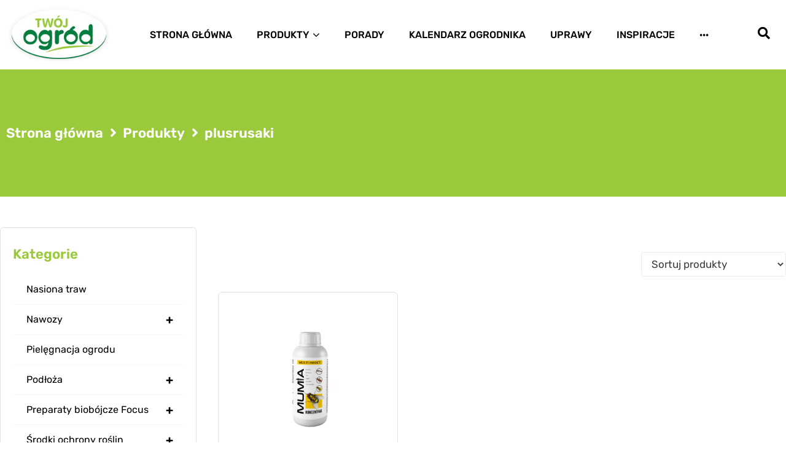

--- FILE ---
content_type: text/html; charset=UTF-8
request_url: https://twojogrod.org.pl/tag-produktu/plusrusaki/
body_size: 40835
content:
<!DOCTYPE html><html
lang=pl-PL><head><style>img.lazy{min-height:1px}</style><link
href=https://twojogrod.org.pl/wp-content/plugins/w3-total-cache/pub/js/lazyload.min.js as=script><meta
charset="UTF-8"><link
rel=profile href=http://gmpg.org/xfn/11><link
rel=pingback href=https://twojogrod.org.pl/xmlrpc.php><meta
name="viewport" content="width=device-width, initial-scale=1"><meta
name='robots' content='index, follow, max-image-preview:large, max-snippet:-1, max-video-preview:-1'><link
rel=preconnect href=https://www.googletagmanager.com><link
rel=preconnect href=https://fonts.googleapis.com>
 <script>(function(w,d,s,l,i){w[l]=w[l]||[];w[l].push({'gtm.start':new Date().getTime(),event:'gtm.js'});var f=d.getElementsByTagName(s)[0],j=d.createElement(s),dl=l!='dataLayer'?'&l='+l:'';j.async=true;j.src='https://www.googletagmanager.com/gtm.js?id='+i+dl;f.parentNode.insertBefore(j,f);})(window,document,'script','dataLayer','GTM-MKXZ7P9Z');</script> <title>plusrusaki - Twój Ogród</title><meta
property="og:locale" content="pl_PL"><meta
property="og:type" content="article"><meta
property="og:title" content="plusrusaki - Twój Ogród"><meta
property="og:url" content="https://twojogrod.org.pl/tag-produktu/plusrusaki/"><meta
property="og:site_name" content="Twój Ogród"><meta
property="og:image" content="https://twojogrod.org.pl/wp-content/uploads/2023/02/planting-flowers-garden-garden-tools-flowers.jpg"><meta
property="og:image:width" content="1800"><meta
property="og:image:height" content="1000"><meta
property="og:image:type" content="image/jpeg"><meta
name="twitter:card" content="summary_large_image"> <script type=application/ld+json class=yoast-schema-graph>{"@context":"https://schema.org","@graph":[{"@type":"CollectionPage","@id":"https://twojogrod.org.pl/tag-produktu/plusrusaki/","url":"https://twojogrod.org.pl/tag-produktu/plusrusaki/","name":"plusrusaki - Twój Ogród","isPartOf":{"@id":"https://twojogrod.org.pl/#website"},"primaryImageOfPage":{"@id":"https://twojogrod.org.pl/tag-produktu/plusrusaki/#primaryimage"},"image":{"@id":"https://twojogrod.org.pl/tag-produktu/plusrusaki/#primaryimage"},"thumbnailUrl":"https://twojogrod.org.pl/wp-content/uploads/2023/05/Nowy-projekt-16.png","breadcrumb":{"@id":"https://twojogrod.org.pl/tag-produktu/plusrusaki/#breadcrumb"},"inLanguage":"pl-PL"},{"@type":"ImageObject","inLanguage":"pl-PL","@id":"https://twojogrod.org.pl/tag-produktu/plusrusaki/#primaryimage","url":"https://twojogrod.org.pl/wp-content/uploads/2023/05/Nowy-projekt-16.png","contentUrl":"https://twojogrod.org.pl/wp-content/uploads/2023/05/Nowy-projekt-16.png","width":1200,"height":1200},{"@type":"BreadcrumbList","@id":"https://twojogrod.org.pl/tag-produktu/plusrusaki/#breadcrumb","itemListElement":[{"@type":"ListItem","position":1,"name":"Strona główna","item":"https://twojogrod.org.pl/"},{"@type":"ListItem","position":2,"name":"plusrusaki"}]},{"@type":"WebSite","@id":"https://twojogrod.org.pl/#website","url":"https://twojogrod.org.pl/","name":"Twój Ogród - Nawozy i środki ochrony roślin","description":"","publisher":{"@id":"https://twojogrod.org.pl/#organization"},"potentialAction":[{"@type":"SearchAction","target":{"@type":"EntryPoint","urlTemplate":"https://twojogrod.org.pl/?s={search_term_string}"},"query-input":{"@type":"PropertyValueSpecification","valueRequired":true,"valueName":"search_term_string"}}],"inLanguage":"pl-PL"},{"@type":"Organization","@id":"https://twojogrod.org.pl/#organization","name":"Twój Ogród - Nawozy i środki ochrony roślin","url":"https://twojogrod.org.pl/","logo":{"@type":"ImageObject","inLanguage":"pl-PL","@id":"https://twojogrod.org.pl/#/schema/logo/image/","url":"","contentUrl":"","caption":"Twój Ogród - Nawozy i środki ochrony roślin"},"image":{"@id":"https://twojogrod.org.pl/#/schema/logo/image/"}}]}</script> <link
rel=dns-prefetch href=//fonts.googleapis.com><style id=wp-img-auto-sizes-contain-inline-css>img:is([sizes=auto i],[sizes^="auto," i]){contain-intrinsic-size:3000px 1500px}</style><link
rel=stylesheet id=swiper-css href='https://twojogrod.org.pl/wp-content/plugins/elementor/assets/lib/swiper/v8/css/swiper.min.css?ver=8.4.5' type=text/css media=all><link
rel=stylesheet id=e-swiper-css href='https://twojogrod.org.pl/wp-content/plugins/elementor/assets/css/conditionals/e-swiper.min.css?ver=3.34.0' type=text/css media=all><link
rel=stylesheet id=wpb_wmca_accordion_style-css href='https://twojogrod.org.pl/wp-content/plugins/wpb-accordion-menu-or-category/elementor/../assets/css/wpb_wmca_style.css?ver=1.0' type=text/css media=all><link
rel=stylesheet id=elementor-icons-shared-0-css href='https://twojogrod.org.pl/wp-content/plugins/elementor/assets/lib/font-awesome/css/fontawesome.min.css?ver=5.15.3' type=text/css media=print onLoad='this.media="all"'>
<noscript><link
rel=stylesheet id=elementor-icons-shared-0-css href='https://twojogrod.org.pl/wp-content/plugins/elementor/assets/lib/font-awesome/css/fontawesome.min.css?ver=5.15.3' type=text/css media=all>
</noscript><link
rel=stylesheet id=elementor-icons-fa-solid-css href='https://twojogrod.org.pl/wp-content/plugins/elementor/assets/lib/font-awesome/css/solid.min.css?ver=5.15.3' type=text/css media=print onLoad='this.media="all"'>
<noscript><link
rel=stylesheet id=elementor-icons-fa-solid-css href='https://twojogrod.org.pl/wp-content/plugins/elementor/assets/lib/font-awesome/css/solid.min.css?ver=5.15.3' type=text/css media=all>
</noscript><link
rel=stylesheet id=wp-block-library-css href=https://twojogrod.org.pl/wp-includes/css/dist/block-library/style.min.css type=text/css media=all><style id=classic-theme-styles-inline-css>/*! This file is auto-generated */
.wp-block-button__link{color:#fff;background-color:#32373c;border-radius:9999px;box-shadow:none;text-decoration:none;padding:calc(.667em + 2px) calc(1.333em + 2px);font-size:1.125em}.wp-block-file__button{background:#32373c;color:#fff;text-decoration:none}</style><link
rel=stylesheet id=jet-engine-frontend-css href='https://twojogrod.org.pl/wp-content/plugins/jet-engine/assets/css/frontend.css?ver=3.6.3' type=text/css media=print onLoad='this.media="all"'>
<noscript><link
rel=stylesheet id=jet-engine-frontend-css href='https://twojogrod.org.pl/wp-content/plugins/jet-engine/assets/css/frontend.css?ver=3.6.3' type=text/css media=all>
</noscript><style id=global-styles-inline-css>/*<![CDATA[*/:root{--wp--preset--aspect-ratio--square:1;--wp--preset--aspect-ratio--4-3:4/3;--wp--preset--aspect-ratio--3-4:3/4;--wp--preset--aspect-ratio--3-2:3/2;--wp--preset--aspect-ratio--2-3:2/3;--wp--preset--aspect-ratio--16-9:16/9;--wp--preset--aspect-ratio--9-16:9/16;--wp--preset--color--black:#000;--wp--preset--color--cyan-bluish-gray:#abb8c3;--wp--preset--color--white:#fff;--wp--preset--color--pale-pink:#f78da7;--wp--preset--color--vivid-red:#cf2e2e;--wp--preset--color--luminous-vivid-orange:#ff6900;--wp--preset--color--luminous-vivid-amber:#fcb900;--wp--preset--color--light-green-cyan:#7bdcb5;--wp--preset--color--vivid-green-cyan:#00d084;--wp--preset--color--pale-cyan-blue:#8ed1fc;--wp--preset--color--vivid-cyan-blue:#0693e3;--wp--preset--color--vivid-purple:#9b51e0;--wp--preset--gradient--vivid-cyan-blue-to-vivid-purple:linear-gradient(135deg,rgb(6,147,227) 0%,rgb(155,81,224) 100%);--wp--preset--gradient--light-green-cyan-to-vivid-green-cyan:linear-gradient(135deg,rgb(122,220,180) 0%,rgb(0,208,130) 100%);--wp--preset--gradient--luminous-vivid-amber-to-luminous-vivid-orange:linear-gradient(135deg,rgb(252,185,0) 0%,rgb(255,105,0) 100%);--wp--preset--gradient--luminous-vivid-orange-to-vivid-red:linear-gradient(135deg,rgb(255,105,0) 0%,rgb(207,46,46) 100%);--wp--preset--gradient--very-light-gray-to-cyan-bluish-gray:linear-gradient(135deg,rgb(238,238,238) 0%,rgb(169,184,195) 100%);--wp--preset--gradient--cool-to-warm-spectrum:linear-gradient(135deg,rgb(74,234,220) 0%,rgb(151,120,209) 20%,rgb(207,42,186) 40%,rgb(238,44,130) 60%,rgb(251,105,98) 80%,rgb(254,248,76) 100%);--wp--preset--gradient--blush-light-purple:linear-gradient(135deg,rgb(255,206,236) 0%,rgb(152,150,240) 100%);--wp--preset--gradient--blush-bordeaux:linear-gradient(135deg,rgb(254,205,165) 0%,rgb(254,45,45) 50%,rgb(107,0,62) 100%);--wp--preset--gradient--luminous-dusk:linear-gradient(135deg,rgb(255,203,112) 0%,rgb(199,81,192) 50%,rgb(65,88,208) 100%);--wp--preset--gradient--pale-ocean:linear-gradient(135deg,rgb(255,245,203) 0%,rgb(182,227,212) 50%,rgb(51,167,181) 100%);--wp--preset--gradient--electric-grass:linear-gradient(135deg,rgb(202,248,128) 0%,rgb(113,206,126) 100%);--wp--preset--gradient--midnight:linear-gradient(135deg,rgb(2,3,129) 0%,rgb(40,116,252) 100%);--wp--preset--font-size--small:13px;--wp--preset--font-size--medium:20px;--wp--preset--font-size--large:36px;--wp--preset--font-size--x-large:42px;--wp--preset--spacing--20:0.44rem;--wp--preset--spacing--30:0.67rem;--wp--preset--spacing--40:1rem;--wp--preset--spacing--50:1.5rem;--wp--preset--spacing--60:2.25rem;--wp--preset--spacing--70:3.38rem;--wp--preset--spacing--80:5.06rem;--wp--preset--shadow--natural:6px 6px 9px rgba(0, 0, 0, 0.2);--wp--preset--shadow--deep:12px 12px 50px rgba(0, 0, 0, 0.4);--wp--preset--shadow--sharp:6px 6px 0px rgba(0, 0, 0, 0.2);--wp--preset--shadow--outlined:6px 6px 0px -3px rgb(255, 255, 255), 6px 6px rgb(0, 0, 0);--wp--preset--shadow--crisp:6px 6px 0px rgb(0, 0, 0)}:where(.is-layout-flex){gap:0.5em}:where(.is-layout-grid){gap:0.5em}body .is-layout-flex{display:flex}.is-layout-flex{flex-wrap:wrap;align-items:center}.is-layout-flex>:is(*,div){margin:0}body .is-layout-grid{display:grid}.is-layout-grid>:is(*,div){margin:0}:where(.wp-block-columns.is-layout-flex){gap:2em}:where(.wp-block-columns.is-layout-grid){gap:2em}:where(.wp-block-post-template.is-layout-flex){gap:1.25em}:where(.wp-block-post-template.is-layout-grid){gap:1.25em}.has-black-color{color:var(--wp--preset--color--black) !important}.has-cyan-bluish-gray-color{color:var(--wp--preset--color--cyan-bluish-gray) !important}.has-white-color{color:var(--wp--preset--color--white) !important}.has-pale-pink-color{color:var(--wp--preset--color--pale-pink) !important}.has-vivid-red-color{color:var(--wp--preset--color--vivid-red) !important}.has-luminous-vivid-orange-color{color:var(--wp--preset--color--luminous-vivid-orange) !important}.has-luminous-vivid-amber-color{color:var(--wp--preset--color--luminous-vivid-amber) !important}.has-light-green-cyan-color{color:var(--wp--preset--color--light-green-cyan) !important}.has-vivid-green-cyan-color{color:var(--wp--preset--color--vivid-green-cyan) !important}.has-pale-cyan-blue-color{color:var(--wp--preset--color--pale-cyan-blue) !important}.has-vivid-cyan-blue-color{color:var(--wp--preset--color--vivid-cyan-blue) !important}.has-vivid-purple-color{color:var(--wp--preset--color--vivid-purple) !important}.has-black-background-color{background-color:var(--wp--preset--color--black) !important}.has-cyan-bluish-gray-background-color{background-color:var(--wp--preset--color--cyan-bluish-gray) !important}.has-white-background-color{background-color:var(--wp--preset--color--white) !important}.has-pale-pink-background-color{background-color:var(--wp--preset--color--pale-pink) !important}.has-vivid-red-background-color{background-color:var(--wp--preset--color--vivid-red) !important}.has-luminous-vivid-orange-background-color{background-color:var(--wp--preset--color--luminous-vivid-orange) !important}.has-luminous-vivid-amber-background-color{background-color:var(--wp--preset--color--luminous-vivid-amber) !important}.has-light-green-cyan-background-color{background-color:var(--wp--preset--color--light-green-cyan) !important}.has-vivid-green-cyan-background-color{background-color:var(--wp--preset--color--vivid-green-cyan) !important}.has-pale-cyan-blue-background-color{background-color:var(--wp--preset--color--pale-cyan-blue) !important}.has-vivid-cyan-blue-background-color{background-color:var(--wp--preset--color--vivid-cyan-blue) !important}.has-vivid-purple-background-color{background-color:var(--wp--preset--color--vivid-purple) !important}.has-black-border-color{border-color:var(--wp--preset--color--black) !important}.has-cyan-bluish-gray-border-color{border-color:var(--wp--preset--color--cyan-bluish-gray) !important}.has-white-border-color{border-color:var(--wp--preset--color--white) !important}.has-pale-pink-border-color{border-color:var(--wp--preset--color--pale-pink) !important}.has-vivid-red-border-color{border-color:var(--wp--preset--color--vivid-red) !important}.has-luminous-vivid-orange-border-color{border-color:var(--wp--preset--color--luminous-vivid-orange) !important}.has-luminous-vivid-amber-border-color{border-color:var(--wp--preset--color--luminous-vivid-amber) !important}.has-light-green-cyan-border-color{border-color:var(--wp--preset--color--light-green-cyan) !important}.has-vivid-green-cyan-border-color{border-color:var(--wp--preset--color--vivid-green-cyan) !important}.has-pale-cyan-blue-border-color{border-color:var(--wp--preset--color--pale-cyan-blue) !important}.has-vivid-cyan-blue-border-color{border-color:var(--wp--preset--color--vivid-cyan-blue) !important}.has-vivid-purple-border-color{border-color:var(--wp--preset--color--vivid-purple) !important}.has-vivid-cyan-blue-to-vivid-purple-gradient-background{background:var(--wp--preset--gradient--vivid-cyan-blue-to-vivid-purple) !important}.has-light-green-cyan-to-vivid-green-cyan-gradient-background{background:var(--wp--preset--gradient--light-green-cyan-to-vivid-green-cyan) !important}.has-luminous-vivid-amber-to-luminous-vivid-orange-gradient-background{background:var(--wp--preset--gradient--luminous-vivid-amber-to-luminous-vivid-orange) !important}.has-luminous-vivid-orange-to-vivid-red-gradient-background{background:var(--wp--preset--gradient--luminous-vivid-orange-to-vivid-red) !important}.has-very-light-gray-to-cyan-bluish-gray-gradient-background{background:var(--wp--preset--gradient--very-light-gray-to-cyan-bluish-gray) !important}.has-cool-to-warm-spectrum-gradient-background{background:var(--wp--preset--gradient--cool-to-warm-spectrum) !important}.has-blush-light-purple-gradient-background{background:var(--wp--preset--gradient--blush-light-purple) !important}.has-blush-bordeaux-gradient-background{background:var(--wp--preset--gradient--blush-bordeaux) !important}.has-luminous-dusk-gradient-background{background:var(--wp--preset--gradient--luminous-dusk) !important}.has-pale-ocean-gradient-background{background:var(--wp--preset--gradient--pale-ocean) !important}.has-electric-grass-gradient-background{background:var(--wp--preset--gradient--electric-grass) !important}.has-midnight-gradient-background{background:var(--wp--preset--gradient--midnight) !important}.has-small-font-size{font-size:var(--wp--preset--font-size--small) !important}.has-medium-font-size{font-size:var(--wp--preset--font-size--medium) !important}.has-large-font-size{font-size:var(--wp--preset--font-size--large) !important}.has-x-large-font-size{font-size:var(--wp--preset--font-size--x-large) !important}:where(.wp-block-post-template.is-layout-flex){gap:1.25em}:where(.wp-block-post-template.is-layout-grid){gap:1.25em}:where(.wp-block-term-template.is-layout-flex){gap:1.25em}:where(.wp-block-term-template.is-layout-grid){gap:1.25em}:where(.wp-block-columns.is-layout-flex){gap:2em}:where(.wp-block-columns.is-layout-grid){gap:2em}:root :where(.wp-block-pullquote){font-size:1.5em;line-height:1.6}/*]]>*/</style><style id=woocommerce-inline-inline-css>.woocommerce form .form-row
.required{visibility:visible}</style><link
rel=stylesheet id=font-awesome-css href='https://twojogrod.org.pl/wp-content/plugins/elementor/assets/lib/font-awesome/css/font-awesome.min.css?ver=4.7.0' type=text/css media=print onLoad='this.media="all"'>
<noscript><link
rel=stylesheet id=font-awesome-css href='https://twojogrod.org.pl/wp-content/plugins/elementor/assets/lib/font-awesome/css/font-awesome.min.css?ver=4.7.0' type=text/css media=all>
</noscript><link
rel=stylesheet id=kava-parent-theme-style-css href='https://twojogrod.org.pl/wp-content/themes/kava/style.css?ver=2.1.4' type=text/css media=all><link
rel=stylesheet id=kava-theme-main-style-css href='https://twojogrod.org.pl/wp-content/themes/kava/theme.css?ver=2.1.4' type=text/css media=all><link
rel=stylesheet id=kava-theme-dynamic-style-css href='https://twojogrod.org.pl/wp-content/uploads/kava/dynamic-style.css?ver=1751874722' type=text/css media=all><link
rel=stylesheet id=blog-layouts-module-css href='https://twojogrod.org.pl/wp-content/themes/kava/inc/modules/blog-layouts/assets/css/blog-layouts-module.css?ver=2.1.4' type=text/css media=print onLoad='this.media="all"'>
<noscript><link
rel=stylesheet id=blog-layouts-module-css href='https://twojogrod.org.pl/wp-content/themes/kava/inc/modules/blog-layouts/assets/css/blog-layouts-module.css?ver=2.1.4' type=text/css media=all>
</noscript><link
rel=stylesheet id=kava-woocommerce-style-css href='https://twojogrod.org.pl/wp-content/themes/kava/inc/modules/woo/assets/css/woo-module.css?ver=2.1.4' type=text/css media=print onLoad='this.media="all"'>
<noscript><link
rel=stylesheet id=kava-woocommerce-style-css href='https://twojogrod.org.pl/wp-content/themes/kava/inc/modules/woo/assets/css/woo-module.css?ver=2.1.4' type=text/css media=all>
</noscript><link
rel=stylesheet id=cx-google-fonts-kava-css href='https://fonts.googleapis.com/css2?family=Roboto:ital,wght@0,100;0,300;0,400;0,500;0,700;0,900;1,100;1,300;1,400;1,500;1,700;1,900&family=Rubik:ital,wght@0,300..900;1,300..900&display=swap' type=text/css media=print onLoad='this.media="all"'>
<noscript><link
rel=stylesheet id=cx-google-fonts-kava-css href='https://fonts.googleapis.com/css2?family=Roboto:ital,wght@0,100;0,300;0,400;0,500;0,700;0,900;1,100;1,300;1,400;1,500;1,700;1,900&family=Rubik:ital,wght@0,300..900;1,300..900&display=swap' type=text/css media=all>
</noscript><link
rel=stylesheet id=jet-menu-public-styles-css href='https://twojogrod.org.pl/wp-content/plugins/jet-menu/assets/public/css/public.css?ver=2.4.7.1' type=text/css media=all><link
rel=stylesheet id=jet-popup-frontend-css href='https://twojogrod.org.pl/wp-content/plugins/jet-popup/assets/css/jet-popup-frontend.css?ver=2.0.10' type=text/css media=all><link
rel=stylesheet id=photoswipe-css href='https://twojogrod.org.pl/wp-content/plugins/woocommerce/assets/css/photoswipe/photoswipe.min.css?ver=10.4.3' type=text/css media=all><link
rel=stylesheet id=photoswipe-default-skin-css href='https://twojogrod.org.pl/wp-content/plugins/woocommerce/assets/css/photoswipe/default-skin/default-skin.min.css?ver=10.4.3' type=text/css media=all><link
rel=stylesheet id=jet-woo-builder-css href='https://twojogrod.org.pl/wp-content/plugins/jet-woo-builder/assets/css/frontend.css?ver=2.1.16.1' type=text/css media=all><style id=jet-woo-builder-inline-css>@font-face{font-family:"WooCommerce";font-weight:normal;font-style:normal;src:url("https://twojogrod.org.pl/wp-content/plugins/woocommerce/assets/fonts/WooCommerce.eot");src:url("https://twojogrod.org.pl/wp-content/plugins/woocommerce/assets/fonts/WooCommerce.eot?#iefix") format("embedded-opentype"),
url("https://twojogrod.org.pl/wp-content/plugins/woocommerce/assets/fonts/WooCommerce.woff") format("woff"),
url("https://twojogrod.org.pl/wp-content/plugins/woocommerce/assets/fonts/WooCommerce.ttf") format("truetype"),
url("https://twojogrod.org.pl/wp-content/plugins/woocommerce/assets/fonts/WooCommerce.svg#WooCommerce") format("svg")}</style><link
rel=stylesheet id=jet-woo-builder-frontend-font-css href='https://twojogrod.org.pl/wp-content/plugins/jet-woo-builder/assets/css/lib/jetwoobuilder-frontend-font/css/jetwoobuilder-frontend-font.css?ver=2.1.16.1' type=text/css media=all><link
rel=stylesheet id=jet-woo-builder-kava-css href='https://twojogrod.org.pl/wp-content/plugins/jet-woo-builder/includes/compatibility/packages/themes/kava/assets/css/style.css?ver=2.1.16.1' type=text/css media=print onLoad='this.media="all"'>
<noscript><link
rel=stylesheet id=jet-woo-builder-kava-css href='https://twojogrod.org.pl/wp-content/plugins/jet-woo-builder/includes/compatibility/packages/themes/kava/assets/css/style.css?ver=2.1.16.1' type=text/css media=all>
</noscript><link
rel=stylesheet id=jet-gallery-frontend-css href='https://twojogrod.org.pl/wp-content/plugins/jet-woo-product-gallery/assets/css/frontend.css?ver=2.1.21' type=text/css media=print onLoad='this.media="all"'>
<noscript><link
rel=stylesheet id=jet-gallery-frontend-css href='https://twojogrod.org.pl/wp-content/plugins/jet-woo-product-gallery/assets/css/frontend.css?ver=2.1.21' type=text/css media=all>
</noscript><link
rel=stylesheet id=jet-gallery-widget-gallery-anchor-nav-css href='https://twojogrod.org.pl/wp-content/plugins/jet-woo-product-gallery/assets/css/widgets/gallery-anchor-nav.css?ver=2.1.21' type=text/css media=print onLoad='this.media="all"'>
<noscript><link
rel=stylesheet id=jet-gallery-widget-gallery-anchor-nav-css href='https://twojogrod.org.pl/wp-content/plugins/jet-woo-product-gallery/assets/css/widgets/gallery-anchor-nav.css?ver=2.1.21' type=text/css media=all>
</noscript><link
rel=stylesheet id=jet-gallery-widget-gallery-grid-css href='https://twojogrod.org.pl/wp-content/plugins/jet-woo-product-gallery/assets/css/widgets/gallery-grid.css?ver=2.1.21' type=text/css media=print onLoad='this.media="all"'>
<noscript><link
rel=stylesheet id=jet-gallery-widget-gallery-grid-css href='https://twojogrod.org.pl/wp-content/plugins/jet-woo-product-gallery/assets/css/widgets/gallery-grid.css?ver=2.1.21' type=text/css media=all>
</noscript><link
rel=stylesheet id=jet-gallery-widget-gallery-modern-css href='https://twojogrod.org.pl/wp-content/plugins/jet-woo-product-gallery/assets/css/widgets/gallery-modern.css?ver=2.1.21' type=text/css media=print onLoad='this.media="all"'>
<noscript><link
rel=stylesheet id=jet-gallery-widget-gallery-modern-css href='https://twojogrod.org.pl/wp-content/plugins/jet-woo-product-gallery/assets/css/widgets/gallery-modern.css?ver=2.1.21' type=text/css media=all>
</noscript><link
rel=stylesheet id=jet-gallery-widget-gallery-slider-css href='https://twojogrod.org.pl/wp-content/plugins/jet-woo-product-gallery/assets/css/widgets/gallery-slider.css?ver=2.1.21' type=text/css media=print onLoad='this.media="all"'>
<noscript><link
rel=stylesheet id=jet-gallery-widget-gallery-slider-css href='https://twojogrod.org.pl/wp-content/plugins/jet-woo-product-gallery/assets/css/widgets/gallery-slider.css?ver=2.1.21' type=text/css media=all>
</noscript><link
rel=stylesheet id=jet-blocks-css href='https://twojogrod.org.pl/wp-content/uploads/elementor/css/custom-jet-blocks.css?ver=1.3.16' type=text/css media=print onLoad='this.media="all"'>
<noscript><link
rel=stylesheet id=jet-blocks-css href='https://twojogrod.org.pl/wp-content/uploads/elementor/css/custom-jet-blocks.css?ver=1.3.16' type=text/css media=all>
</noscript><link
rel=stylesheet id=elementor-icons-css href='https://twojogrod.org.pl/wp-content/plugins/elementor/assets/lib/eicons/css/elementor-icons.min.css?ver=5.45.0' type=text/css media=print onLoad='this.media="all"'>
<noscript><link
rel=stylesheet id=elementor-icons-css href='https://twojogrod.org.pl/wp-content/plugins/elementor/assets/lib/eicons/css/elementor-icons.min.css?ver=5.45.0' type=text/css media=all>
</noscript><link
rel=stylesheet id=elementor-frontend-css href='https://twojogrod.org.pl/wp-content/plugins/elementor/assets/css/frontend.min.css?ver=3.34.0' type=text/css media=all><link
rel=stylesheet id=elementor-post-8-css href='https://twojogrod.org.pl/wp-content/uploads/elementor/css/post-8.css?ver=1768923106' type=text/css media=all><link
rel=stylesheet id=jet-blog-css href='https://twojogrod.org.pl/wp-content/plugins/jet-blog/assets/css/jet-blog.css?ver=2.4.2.1' type=text/css media=all><link
rel=stylesheet id=jet-tabs-frontend-css href='https://twojogrod.org.pl/wp-content/plugins/jet-tabs/assets/css/jet-tabs-frontend.css?ver=2.2.6.2' type=text/css media=print onLoad='this.media="all"'>
<noscript><link
rel=stylesheet id=jet-tabs-frontend-css href='https://twojogrod.org.pl/wp-content/plugins/jet-tabs/assets/css/jet-tabs-frontend.css?ver=2.2.6.2' type=text/css media=all>
</noscript><link
rel=stylesheet id=jet-tricks-frontend-css href='https://twojogrod.org.pl/wp-content/plugins/jet-tricks/assets/css/jet-tricks-frontend.css?ver=1.5.0' type=text/css media=all><link
rel=stylesheet id=elementor-post-732-css href='https://twojogrod.org.pl/wp-content/uploads/elementor/css/post-732.css?ver=1768923106' type=text/css media=all><link
rel=stylesheet id=elementor-post-763-css href='https://twojogrod.org.pl/wp-content/uploads/elementor/css/post-763.css?ver=1768923106' type=text/css media=print onLoad='this.media="all"'>
<noscript><link
rel=stylesheet id=elementor-post-763-css href='https://twojogrod.org.pl/wp-content/uploads/elementor/css/post-763.css?ver=1768923106' type=text/css media=all>
</noscript><link
rel=stylesheet id=jet-theme-core-frontend-styles-css href='https://twojogrod.org.pl/wp-content/plugins/jet-theme-core/assets/css/frontend.css?ver=2.2.2.1' type=text/css media=print onLoad='this.media="all"'>
<noscript><link
rel=stylesheet id=jet-theme-core-frontend-styles-css href='https://twojogrod.org.pl/wp-content/plugins/jet-theme-core/assets/css/frontend.css?ver=2.2.2.1' type=text/css media=all>
</noscript><link
rel=stylesheet id=jquery-chosen-css href='https://twojogrod.org.pl/wp-content/plugins/jet-search/assets/lib/chosen/chosen.min.css?ver=1.8.7' type=text/css media=print onLoad='this.media="all"'>
<noscript><link
rel=stylesheet id=jquery-chosen-css href='https://twojogrod.org.pl/wp-content/plugins/jet-search/assets/lib/chosen/chosen.min.css?ver=1.8.7' type=text/css media=all>
</noscript><link
rel=stylesheet id=jet-search-css href='https://twojogrod.org.pl/wp-content/plugins/jet-search/assets/css/jet-search.css?ver=3.5.6' type=text/css media=all><link
rel=stylesheet id=elementor-gf-local-rubik-css href='https://twojogrod.org.pl/wp-content/uploads/elementor/google-fonts/css/rubik.css?ver=1742387100' type=text/css media=all> <script src="https://twojogrod.org.pl/wp-includes/js/jquery/jquery.min.js?ver=3.7.1" id=jquery-core-js fetchpriority=high></script> <script src=https://twojogrod.org.pl/wp-includes/js/imagesloaded.min.js id=imagesLoaded-js fetchpriority=high></script> <script src="https://twojogrod.org.pl/wp-content/plugins/stop-user-enumeration/frontend/js/frontend.js?ver=1.7.7" id=stop-user-enumeration-js defer=defer data-wp-strategy=defer></script> <script src="https://twojogrod.org.pl/wp-content/plugins/woocommerce/assets/js/jquery-blockui/jquery.blockUI.min.js?ver=2.7.0-wc.10.4.3" id=wc-jquery-blockui-js defer=defer data-wp-strategy=defer></script> <script id=wc-add-to-cart-js-extra>var wc_add_to_cart_params={"ajax_url":"/wp-admin/admin-ajax.php","wc_ajax_url":"/?wc-ajax=%%endpoint%%","i18n_view_cart":"Zobacz koszyk","cart_url":"https://twojogrod.org.pl","is_cart":"","cart_redirect_after_add":"no"};</script> <script src="https://twojogrod.org.pl/wp-content/plugins/woocommerce/assets/js/frontend/add-to-cart.min.js?ver=10.4.3" id=wc-add-to-cart-js defer=defer data-wp-strategy=defer></script> <script src="https://twojogrod.org.pl/wp-content/plugins/woocommerce/assets/js/js-cookie/js.cookie.min.js?ver=2.1.4-wc.10.4.3" id=wc-js-cookie-js defer=defer data-wp-strategy=defer></script> <script id=woocommerce-js-extra>var woocommerce_params={"ajax_url":"/wp-admin/admin-ajax.php","wc_ajax_url":"/?wc-ajax=%%endpoint%%","i18n_password_show":"Poka\u017c has\u0142o","i18n_password_hide":"Ukryj has\u0142o"};</script> <script src="https://twojogrod.org.pl/wp-content/plugins/woocommerce/assets/js/frontend/woocommerce.min.js?ver=10.4.3" id=woocommerce-js defer=defer data-wp-strategy=defer></script> <noscript><style>.woocommerce-product-gallery{opacity:1 !important}</style></noscript><meta
name="generator" content="Elementor 3.34.0; settings: css_print_method-external, google_font-enabled, font_display-auto"> <script>jQuery(document).ready(function($){var $jetTabs=$('.jet-tabs__control');if($jetTabs.length){$jetTabs.each(function(index,el){var $el=$(el);var $content=$el.find('.jet-tabs__label-text');if($content.text()===''){$el.hide();}});}
var $jetTabsContent=$('.jet-tabs__content-wrapper');if($jetTabsContent.length){$jetTabsContent.each(function(index,el2){var $el2=$(el2);var $content2=$el2.find('.jet-tabs__content');if($content2.text()===''){$el2.hide();}});}});</script>  <script>(function(w,d,s,l,i){w[l]=w[l]||[];w[l].push({'gtm.start':new Date().getTime(),event:'gtm.js'});var f=d.getElementsByTagName(s)[0],j=d.createElement(s),dl=l!='dataLayer'?'&l='+l:'';j.async=true;j.src='https://www.googletagmanager.com/gtm.js?id='+i+dl;f.parentNode.insertBefore(j,f);})(window,document,'script','dataLayer','GTM-THT45TF');</script> <style>.e-con.e-parent:nth-of-type(n+4):not(.e-lazyloaded):not(.e-no-lazyload),
.e-con.e-parent:nth-of-type(n+4):not(.e-lazyloaded):not(.e-no-lazyload) *{background-image:none !important}@media screen and (max-height: 1024px){.e-con.e-parent:nth-of-type(n+3):not(.e-lazyloaded):not(.e-no-lazyload),
.e-con.e-parent:nth-of-type(n+3):not(.e-lazyloaded):not(.e-no-lazyload) *{background-image:none !important}}@media screen and (max-height: 640px){.e-con.e-parent:nth-of-type(n+2):not(.e-lazyloaded):not(.e-no-lazyload),
.e-con.e-parent:nth-of-type(n+2):not(.e-lazyloaded):not(.e-no-lazyload) *{background-image:none !important}}</style><meta
name="theme-color" content="#FFFFFF"><link
rel=icon href=https://twojogrod.org.pl/wp-content/uploads/2023/06/cropped-fav-32x32.png sizes=32x32><link
rel=icon href=https://twojogrod.org.pl/wp-content/uploads/2023/06/cropped-fav-192x192.png sizes=192x192><link
rel=apple-touch-icon href=https://twojogrod.org.pl/wp-content/uploads/2023/06/cropped-fav-180x180.png><meta
name="msapplication-TileImage" content="https://twojogrod.org.pl/wp-content/uploads/2023/06/cropped-fav-270x270.png"><style id=wp-custom-css>/*<![CDATA[*/.woocommerce-breadcrumb{display:none!important}#post-540{width:80%;margin:auto;text-align:center;font-weight:400;font-size:16px;margin-top:120px;margin-bottom:120px}.woocommerce-edit-address #content, .woocommerce-view-order
#content{width:65% !important;margin:auto;padding-top:70px;padding-bottom:70px}@media(max-width: 959px){.woocommerce-edit-address #content, .woocommerce-view-order
#content{width:95% !important;margin:auto;padding-top:50px;padding-bottom:50px}}.jet-login
label{text-align:left !important}.jet-login
a{width:100% !important;text-align:left !important}.jet-login
#rememberme{width:3% !important}.woocommerce-message:before{color:#fff;background-color:#EBCD1E}.woocommerce
.button{background-color:#EBCD1E}.jet-login{text-align:center}.jet-login
input{width:100%}.elementor-jet-myaccount-registration-form{text-align:center}.elementor-jet-myaccount-registration-form
input{width:200px!important}body:not(.page-template-fullwidth-content) .site-content{margin-top:0px!important;margin-bottom:0px!important}.page-preloader{border-top-color:var( --e-global-color-accent );border-right-color:var( --e-global-color-accent )}@media only screen and (max-width: 600px){.fix-width-mobile{width:100%!important;padding:15px}}.fix-mob{display:block;width:100%!important}.woocommerce-ResetPassword{width:30%;margin:auto;margin-top:70px;margin-bottom:70px}.woocommerce-ResetPassword p, .woocommerce-ResetPassword
label{font-family:Poppins;font-size:16px}.woocommerce-ResetPassword .woocommerce-Button,.button{background-color:var( --e-global-color-accent ) !important;color:#fff !important;border-radius:0 !important;font-family:var( --e-global-typography-text-font-family ),Sans-serif !important;font-weight:400 !important;font-size:16px !important}.button:hover{background:#000 !important}.woocommerce-ResetPassword{border-radius:none !important}.woocommerce-ResetPassword .woocommerce-Button:hover{background:#000}.woocommerce-checkout form.woocommerce-checkout, .woocommerce-checkout .woocommerce-form-login+.woocommerce-info{border-top:0 !important}.jet-filter-items-dropdown__body{display:block !important}#ship-to-different-address
label{margin-left:0 !important;padding-left:0;margin-bottom:20px !important}.login-link{color:#fff}.wpb_category_n_menu_accordion>ul>li>a{background:#fff;color:#000 !important;font-weight:300 !important;font-family:Rubik !important}.wpb_category_n_menu_accordion > ul > li > a:hover, .wpb_category_n_menu_accordion .current-cat
a{background-color:var( --e-global-color-accent ) !important;color:#fff !important;border-radius:7px}.wpb_category_n_menu_accordion>ul>li:not(:last-child)>a{border-bottom:1px solid #f6f6f6 !important}#wt-cli-accept-all-btn,#wt-cli-privacy-save-btn{background-color:var( --e-global-color-accent ) !important;color:#fff !important}#wt-cli-accept-all-btn:hover,#wt-cli-privacy-save-btn:hover{background-color:#000 !important;color:#fff !important}.list a:hover span.elementor-icon-list-text{text-decoration:underline;text-decoration-color:#fff}.site{word-wrap:normal;-webkit-hyphens:none;-ms-hyphens:none;-o-hyphens:none;hyphens:none}.single-post .jet-woo-products{height:auto !important}.ctc-icon
a{color:#606565}.ctc-icon a:hover{color:var( --e-global-color-accent ) !important}.wpb_category_n_menu_accordion ul > li
li{background:transparent !important}.children .current-cat
a{border-left:6px solid var( --e-global-color-accent ) !important;color:#fff !important}.wpb_category_n_menu_accordion > ul > li li>a:hover{border-left:6px solid var( --e-global-color-accent ) !important;color:#000 !important}.wpb_category_n_menu_accordion ul > li li
a{color:#000 !important}@media(max-width: 960px){.woocommerce .jet-woo-builder-layout-426.products.jet-woo-builder-products--columns{--columns:2 !important}}@media(max-width: 600px){.woocommerce .jet-woo-builder-layout-426.products.jet-woo-builder-products--columns{--columns:1 !important}}.cli-bar-btn_container a,#wt-cli-privacy-save-btn{border-radius:5px}.jet-menu .jet-menu-item .top-level-link .jet-dropdown-arrow{font-size:18px;margin-left:5px;display:inline}/*]]>*/</style><style>/*<![CDATA[*//*!
Theme Name: Kava Child
Theme URI:
Author: Zemez
Author URI:
Description: Kava child theme.
Template: kava
Version: 1.0.0
License: GNU General Public License v3 or later
License URI: http://www.gnu.org/licenses/gpl-3.0.html
Text Domain: kava-child
*/
.cli-switch .cli-slider:after{display:none!important}.cli-tab-footer .wt-cli-privacy-accept-btn{background-color:#EBCD1E!important}.wpb_wmca_accordion_wrapper_theme_dark>ul>li.wpb-wmca-current-cat-parent>a,.wpb_wmca_accordion_wrapper_theme_dark>ul>li.wpb-submenu-indicator-minus>a{background:var(--e-global-color-accent) !important}.wpb_wmca_accordion_wrapper_theme_dark > ul
ul{background:transparent !important}/*]]>*/</style></head><body
class="archive tax-product_tag term-plusrusaki term-1054 wp-theme-kava wp-child-theme-kava-child theme-kava woocommerce woocommerce-page woocommerce-no-js group-blog hfeed layout-fullwidth blog-default sidebar_enabled position-one-left-sidebar sidebar-1-3 woocommerce-active jet-desktop-menu-active jet-engine-optimized-dom elementor-default elementor-template-full-width elementor-kit-8">
<noscript><iframe
src="https://www.googletagmanager.com/ns.html?id=GTM-MKXZ7P9Z" height=0 width=0 style=display:none;visibility:hidden></iframe></noscript>
<noscript><iframe
src="https://www.googletagmanager.com/ns.html?id=GTM-THT45TF"
height=0 width=0 style=display:none;visibility:hidden></iframe></noscript><div
id=page class=site>
<a
class="skip-link screen-reader-text" href=#content>Skip to content</a><header
id=masthead class="site-header "><div
data-elementor-type=jet_header data-elementor-id=732 class="elementor elementor-732" data-elementor-post-type=jet-theme-core><section
class="jet-sticky-section elementor-section elementor-top-section elementor-element elementor-element-33a9238a elementor-section-content-middle elementor-section-boxed elementor-section-height-default elementor-section-height-default" data-id=33a9238a data-element_type=section data-settings={&quot;jet_parallax_layout_list&quot;:[{&quot;jet_parallax_layout_image&quot;:{&quot;url&quot;:&quot;&quot;,&quot;id&quot;:&quot;&quot;,&quot;size&quot;:&quot;&quot;},&quot;_id&quot;:&quot;6f2a81a&quot;,&quot;jet_parallax_layout_image_tablet&quot;:{&quot;url&quot;:&quot;&quot;,&quot;id&quot;:&quot;&quot;,&quot;size&quot;:&quot;&quot;},&quot;jet_parallax_layout_image_mobile&quot;:{&quot;url&quot;:&quot;&quot;,&quot;id&quot;:&quot;&quot;,&quot;size&quot;:&quot;&quot;},&quot;jet_parallax_layout_speed&quot;:{&quot;unit&quot;:&quot;%&quot;,&quot;size&quot;:50,&quot;sizes&quot;:[]},&quot;jet_parallax_layout_type&quot;:&quot;scroll&quot;,&quot;jet_parallax_layout_direction&quot;:null,&quot;jet_parallax_layout_fx_direction&quot;:null,&quot;jet_parallax_layout_z_index&quot;:&quot;&quot;,&quot;jet_parallax_layout_bg_x&quot;:50,&quot;jet_parallax_layout_bg_x_tablet&quot;:&quot;&quot;,&quot;jet_parallax_layout_bg_x_mobile&quot;:&quot;&quot;,&quot;jet_parallax_layout_bg_y&quot;:50,&quot;jet_parallax_layout_bg_y_tablet&quot;:&quot;&quot;,&quot;jet_parallax_layout_bg_y_mobile&quot;:&quot;&quot;,&quot;jet_parallax_layout_bg_size&quot;:&quot;auto&quot;,&quot;jet_parallax_layout_bg_size_tablet&quot;:&quot;&quot;,&quot;jet_parallax_layout_bg_size_mobile&quot;:&quot;&quot;,&quot;jet_parallax_layout_animation_prop&quot;:&quot;transform&quot;,&quot;jet_parallax_layout_on&quot;:[&quot;desktop&quot;,&quot;tablet&quot;]}],&quot;background_background&quot;:&quot;classic&quot;,&quot;jet_sticky_section&quot;:&quot;yes&quot;,&quot;animation&quot;:&quot;none&quot;,&quot;jet_sticky_section_visibility&quot;:[&quot;desktop&quot;,&quot;tablet&quot;,&quot;mobile&quot;]}><div
class="elementor-container elementor-column-gap-default"><div
class="elementor-column elementor-col-33 elementor-top-column elementor-element elementor-element-19b5c403" data-id=19b5c403 data-element_type=column><div
class="elementor-widget-wrap elementor-element-populated"><div
class="elementor-element elementor-element-3586d00 elementor-widget elementor-widget-image" data-id=3586d00 data-element_type=widget data-widget_type=image.default><div
class=elementor-widget-container>
<a
href=http://twojogrod.org.pl>
<img
width=223 height=121 src="data:image/svg+xml,%3Csvg%20xmlns='http://www.w3.org/2000/svg'%20viewBox='0%200%20223%20121'%3E%3C/svg%3E" data-src=https://twojogrod.org.pl/wp-content/uploads/2022/01/logo-twoj-ogrod-new.png class="attachment-large size-large wp-image-1653 lazy" alt>		</a></div></div></div></div><div
class="elementor-column elementor-col-33 elementor-top-column elementor-element elementor-element-17f70600" data-id=17f70600 data-element_type=column><div
class="elementor-widget-wrap elementor-element-populated"><div
class="elementor-element elementor-element-59055745 elementor-widget elementor-widget-jet-mega-menu" data-id=59055745 data-element_type=widget data-widget_type=jet-mega-menu.default><div
class=elementor-widget-container><div
class=menu-menu-header-container><div
class=jet-menu-container><div
class=jet-menu-inner><ul
class="jet-menu jet-menu--animation-type-fade jet-menu--roll-up"><li
id=jet-menu-item-35 class="jet-menu-item jet-menu-item-type-custom jet-menu-item-object-custom jet-menu-item-home jet-has-roll-up jet-simple-menu-item jet-regular-item jet-menu-item-35"><a
href=https://twojogrod.org.pl/ class=top-level-link><div
class=jet-menu-item-wrapper><div
class=jet-menu-title>Strona główna</div></div></a></li>
<li
id=jet-menu-item-405 class="jet-menu-item jet-menu-item-type-post_type jet-menu-item-object-page jet-menu-item-has-children jet-has-roll-up jet-simple-menu-item jet-regular-item jet-menu-item-405"><a
href=https://twojogrod.org.pl/produkty/ class=top-level-link><div
class=jet-menu-item-wrapper><div
class=jet-menu-title>Produkty</div><i
class="jet-dropdown-arrow fa fa-angle-down"></i></div></a><ul
class=jet-sub-menu>
<li
id=jet-menu-item-2049 class="jet-menu-item jet-menu-item-type-custom jet-menu-item-object-custom jet-has-roll-up jet-simple-menu-item jet-regular-item jet-menu-item-2049 jet-sub-menu-item"><a
href=https://twojogrod.org.pl/kategoria-produktu/srodki-ochrony-roslin/ class=sub-level-link><div
class=jet-menu-item-wrapper><div
class=jet-menu-title>Środki ochrony roślin</div></div></a></li>
<li
id=jet-menu-item-2050 class="jet-menu-item jet-menu-item-type-custom jet-menu-item-object-custom jet-has-roll-up jet-simple-menu-item jet-regular-item jet-menu-item-2050 jet-sub-menu-item"><a
href=https://twojogrod.org.pl/kategoria-produktu/pielegnacja-ogrodu/ class=sub-level-link><div
class=jet-menu-item-wrapper><div
class=jet-menu-title>Pielęgnacja ogrodu</div></div></a></li>
<li
id=jet-menu-item-2051 class="jet-menu-item jet-menu-item-type-custom jet-menu-item-object-custom jet-has-roll-up jet-simple-menu-item jet-regular-item jet-menu-item-2051 jet-sub-menu-item"><a
href=https://twojogrod.org.pl/kategoria-produktu/nawozy/ class=sub-level-link><div
class=jet-menu-item-wrapper><div
class=jet-menu-title>Nawozy</div></div></a></li>
<li
id=jet-menu-item-2052 class="jet-menu-item jet-menu-item-type-custom jet-menu-item-object-custom jet-has-roll-up jet-simple-menu-item jet-regular-item jet-menu-item-2052 jet-sub-menu-item"><a
href=https://twojogrod.org.pl/kategoria-produktu/nasiona-traw/ class=sub-level-link><div
class=jet-menu-item-wrapper><div
class=jet-menu-title>Nasiona traw</div></div></a></li>
<li
id=jet-menu-item-2053 class="jet-menu-item jet-menu-item-type-custom jet-menu-item-object-custom jet-has-roll-up jet-simple-menu-item jet-regular-item jet-menu-item-2053 jet-sub-menu-item"><a
href=https://twojogrod.org.pl/kategoria-produktu/podloza/ class=sub-level-link><div
class=jet-menu-item-wrapper><div
class=jet-menu-title>Podłoża</div></div></a></li>
<li
id=jet-menu-item-2054 class="jet-menu-item jet-menu-item-type-custom jet-menu-item-object-custom jet-has-roll-up jet-simple-menu-item jet-regular-item jet-menu-item-2054 jet-sub-menu-item"><a
href=https://twojogrod.org.pl/kategoria-produktu/preparaty-biobojcze-focus/ class=sub-level-link><div
class=jet-menu-item-wrapper><div
class=jet-menu-title>Preparaty biobójcze Focus</div></div></a></li>
<li
id=jet-menu-item-5189 class="jet-menu-item jet-menu-item-type-custom jet-menu-item-object-custom jet-menu-item-has-children jet-has-roll-up jet-simple-menu-item jet-regular-item jet-menu-item-5189 jet-sub-menu-item"><a
href=# class=sub-level-link><div
class=jet-menu-item-wrapper><div
class=jet-menu-title>Wyjątkowe produkty</div><i
class="jet-dropdown-arrow fa fa-angle-right"></i></div></a><ul
class=jet-sub-menu>
<li
id=jet-menu-item-5190 class="jet-menu-item jet-menu-item-type-post_type jet-menu-item-object-page jet-has-roll-up jet-simple-menu-item jet-regular-item jet-menu-item-5190 jet-sub-menu-item"><a
href=https://twojogrod.org.pl/algasoil/ class=sub-level-link><div
class=jet-menu-item-wrapper><div
class=jet-menu-title>Algasoil</div></div></a></li></ul>
</li></ul>
</li>
<li
id=jet-menu-item-36 class="jet-menu-item jet-menu-item-type-post_type jet-menu-item-object-page jet-has-roll-up jet-simple-menu-item jet-regular-item jet-menu-item-36"><a
href=https://twojogrod.org.pl/porady/ class=top-level-link><div
class=jet-menu-item-wrapper><div
class=jet-menu-title>Porady</div></div></a></li>
<li
id=jet-menu-item-5606 class="jet-menu-item jet-menu-item-type-post_type jet-menu-item-object-page jet-has-roll-up jet-simple-menu-item jet-regular-item jet-menu-item-5606"><a
href=https://twojogrod.org.pl/kalendarz-ogrodnika/ class=top-level-link><div
class=jet-menu-item-wrapper><div
class=jet-menu-title>Kalendarz Ogrodnika</div></div></a></li>
<li
id=jet-menu-item-2017 class="jet-menu-item jet-menu-item-type-post_type jet-menu-item-object-page jet-has-roll-up jet-simple-menu-item jet-regular-item jet-menu-item-2017"><a
href=https://twojogrod.org.pl/uprawy/ class=top-level-link><div
class=jet-menu-item-wrapper><div
class=jet-menu-title>Uprawy</div></div></a></li>
<li
id=jet-menu-item-1981 class="jet-menu-item jet-menu-item-type-post_type jet-menu-item-object-page jet-has-roll-up jet-simple-menu-item jet-regular-item jet-menu-item-1981"><a
href=https://twojogrod.org.pl/inspiracje/ class=top-level-link><div
class=jet-menu-item-wrapper><div
class=jet-menu-title>Inspiracje</div></div></a></li>
<li
id=jet-menu-item-37 class="jet-menu-item jet-menu-item-type-post_type jet-menu-item-object-page jet-has-roll-up jet-simple-menu-item jet-regular-item jet-menu-item-37"><a
href=https://twojogrod.org.pl/kontakt/ class=top-level-link><div
class=jet-menu-item-wrapper><div
class=jet-menu-title>Kontakt</div></div></a></li></ul></div></div></div></div></div></div></div><div
class="elementor-column elementor-col-33 elementor-top-column elementor-element elementor-element-28b3c1fb" data-id=28b3c1fb data-element_type=column><div
class="elementor-widget-wrap elementor-element-populated"><div
class="jet-popup-target elementor-element elementor-element-221d861d elementor-view-default elementor-widget elementor-widget-icon" data-jet-popup={&quot;attached-popup&quot;:&quot;jet-popup-105&quot;,&quot;trigger-type&quot;:&quot;click-self&quot;,&quot;trigger-custom-selector&quot;:&quot;&quot;} data-id=221d861d data-element_type=widget data-widget_type=icon.default><div
class=elementor-widget-container><div
class=elementor-icon-wrapper>
<a
class=elementor-icon href=#>
<i
aria-hidden=true class="fas fa-search"></i>		</a></div></div></div></div></div></div></section></div></header><div
id=content class="site-content "><div
data-elementor-type=jet-woo-builder-shop data-elementor-id=373 class="elementor elementor-373" data-elementor-post-type=jet-woo-builder><section
class="elementor-section elementor-top-section elementor-element elementor-element-c422106 elementor-section-boxed elementor-section-height-default elementor-section-height-default" data-id=c422106 data-element_type=section data-settings={&quot;jet_parallax_layout_list&quot;:[],&quot;background_background&quot;:&quot;classic&quot;}><div
class=elementor-background-overlay></div><div
class="elementor-container elementor-column-gap-default"><div
class="elementor-column elementor-col-100 elementor-top-column elementor-element elementor-element-84dbf70" data-id=84dbf70 data-element_type=column><div
class="elementor-widget-wrap elementor-element-populated"><div
class="elementor-element elementor-element-f7ea57d elementor-widget elementor-widget-jet-breadcrumbs" data-id=f7ea57d data-element_type=widget data-widget_type=jet-breadcrumbs.default><div
class=elementor-widget-container><div
class="elementor-jet-breadcrumbs jet-blocks"><div
class=jet-breadcrumbs><div
class=jet-breadcrumbs__content><div
class=jet-breadcrumbs__wrap><div
class=jet-breadcrumbs__item><a
href=https://twojogrod.org.pl/ class="jet-breadcrumbs__item-link is-home" rel=home title="Strona główna">Strona główna</a></div><div
class=jet-breadcrumbs__item><div
class=jet-breadcrumbs__item-sep><span
class=jet-blocks-icon><i
aria-hidden=true class="fas fa-angle-right"></i></span></div></div><div
class=jet-breadcrumbs__item><a
href=https://twojogrod.org.pl/produkty/ class=jet-breadcrumbs__item-link rel=tag title=Produkty>Produkty</a></div><div
class=jet-breadcrumbs__item><div
class=jet-breadcrumbs__item-sep><span
class=jet-blocks-icon><i
aria-hidden=true class="fas fa-angle-right"></i></span></div></div><div
class=jet-breadcrumbs__item><span
class=jet-breadcrumbs__item-target>plusrusaki</span></div></div></div></div></div></div></div></div></div></div></section><section
class="elementor-section elementor-top-section elementor-element elementor-element-1d2873d elementor-reverse-mobile elementor-section-boxed elementor-section-height-default elementor-section-height-default" data-id=1d2873d data-element_type=section data-settings={&quot;jet_parallax_layout_list&quot;:[{&quot;jet_parallax_layout_image&quot;:{&quot;url&quot;:&quot;&quot;,&quot;id&quot;:&quot;&quot;,&quot;size&quot;:&quot;&quot;},&quot;_id&quot;:&quot;b70c221&quot;,&quot;jet_parallax_layout_image_tablet&quot;:{&quot;url&quot;:&quot;&quot;,&quot;id&quot;:&quot;&quot;,&quot;size&quot;:&quot;&quot;},&quot;jet_parallax_layout_image_mobile&quot;:{&quot;url&quot;:&quot;&quot;,&quot;id&quot;:&quot;&quot;,&quot;size&quot;:&quot;&quot;},&quot;jet_parallax_layout_speed&quot;:{&quot;unit&quot;:&quot;%&quot;,&quot;size&quot;:50,&quot;sizes&quot;:[]},&quot;jet_parallax_layout_type&quot;:&quot;scroll&quot;,&quot;jet_parallax_layout_direction&quot;:null,&quot;jet_parallax_layout_fx_direction&quot;:null,&quot;jet_parallax_layout_z_index&quot;:&quot;&quot;,&quot;jet_parallax_layout_bg_x&quot;:50,&quot;jet_parallax_layout_bg_x_tablet&quot;:&quot;&quot;,&quot;jet_parallax_layout_bg_x_mobile&quot;:&quot;&quot;,&quot;jet_parallax_layout_bg_y&quot;:50,&quot;jet_parallax_layout_bg_y_tablet&quot;:&quot;&quot;,&quot;jet_parallax_layout_bg_y_mobile&quot;:&quot;&quot;,&quot;jet_parallax_layout_bg_size&quot;:&quot;auto&quot;,&quot;jet_parallax_layout_bg_size_tablet&quot;:&quot;&quot;,&quot;jet_parallax_layout_bg_size_mobile&quot;:&quot;&quot;,&quot;jet_parallax_layout_animation_prop&quot;:&quot;transform&quot;,&quot;jet_parallax_layout_on&quot;:[&quot;desktop&quot;,&quot;tablet&quot;]}]}><div
class="elementor-container elementor-column-gap-default"><div
class="elementor-column elementor-col-50 elementor-top-column elementor-element elementor-element-79f181a fix-width-mobile" data-id=79f181a data-element_type=column><div
class="elementor-widget-wrap elementor-element-populated"><div
class="elementor-element elementor-element-a2b503f elementor-widget elementor-widget-heading" data-id=a2b503f data-element_type=widget data-widget_type=heading.default><div
class=elementor-widget-container><h2 class="elementor-heading-title elementor-size-default">Kategorie</h2></div></div><div
class="elementor-element elementor-element-35f197a category-shop elementor-widget elementor-widget-wpb-accordion-categories" data-id=35f197a data-element_type=widget data-widget_type=wpb-accordion-categories.default><div
class=elementor-widget-container><div
class=wpb-wmca-elementor-widget><div
class="wpb_category_n_menu_accordion wpb_wmca_accordion_wrapper_theme_dark" data-accordion=true data-indicator_icon=+ data-iconclass><ul
class=wpb_category_n_menu_accordion_list>
<li
class="cat-item cat-item-81"><a
href=https://twojogrod.org.pl/kategoria-produktu/nasiona-traw/ >Nasiona traw</a>
</li>
<li
class="cat-item cat-item-80 cat-item-have-child"><a
href=https://twojogrod.org.pl/kategoria-produktu/nawozy/ >Nawozy</a><ul
class=children>
<li
class="cat-item cat-item-1360"><a
href=https://twojogrod.org.pl/kategoria-produktu/nawozy/nawozy-krystaliczne/ >Nawozy krystaliczne</a>
</li>
<li
class="cat-item cat-item-1361"><a
href=https://twojogrod.org.pl/kategoria-produktu/nawozy/nawozy-mineralne/ >Nawozy mineralne</a>
</li>
<li
class="cat-item cat-item-1362"><a
href=https://twojogrod.org.pl/kategoria-produktu/nawozy/nawozy-naturalne-i-ekologiczne/ >Nawozy naturalne i ekologiczne</a>
</li>
<li
class="cat-item cat-item-1363"><a
href=https://twojogrod.org.pl/kategoria-produktu/nawozy/nawozy-plynne/ >Nawozy płynne</a>
</li>
<li
class="cat-item cat-item-1386"><a
href=https://twojogrod.org.pl/kategoria-produktu/nawozy/poprawiajace-zyznosc-gleby/ >Poprawiające Żyzność Gleby</a>
</li></ul>
</li>
<li
class="cat-item cat-item-79"><a
href=https://twojogrod.org.pl/kategoria-produktu/pielegnacja-ogrodu/ >Pielęgnacja ogrodu</a>
</li>
<li
class="cat-item cat-item-82 cat-item-have-child"><a
href=https://twojogrod.org.pl/kategoria-produktu/podloza/ >Podłoża</a><ul
class=children>
<li
class="cat-item cat-item-1385"><a
href=https://twojogrod.org.pl/kategoria-produktu/podloza/podloza-z-rosahumus-microstar-rup/ >Podłoża Z Rosahumus + Microstar &#8211; Rup+</a>
</li></ul>
</li>
<li
class="cat-item cat-item-83 cat-item-have-child"><a
href=https://twojogrod.org.pl/kategoria-produktu/preparaty-biobojcze-focus/ >Preparaty biobójcze Focus</a><ul
class=children>
<li
class="cat-item cat-item-1389"><a
href=https://twojogrod.org.pl/kategoria-produktu/preparaty-biobojcze-focus/zwalczanie-gryzoni/ >Zwalczanie Gryzoni</a>
</li>
<li
class="cat-item cat-item-1390"><a
href=https://twojogrod.org.pl/kategoria-produktu/preparaty-biobojcze-focus/zwalczanie-owadow/ >Zwalczanie Owadów</a>
</li></ul>
</li>
<li
class="cat-item cat-item-78 cat-item-have-child"><a
href=https://twojogrod.org.pl/kategoria-produktu/srodki-ochrony-roslin/ >Środki ochrony roślin</a><ul
class=children>
<li
class="cat-item cat-item-1376"><a
href=https://twojogrod.org.pl/kategoria-produktu/srodki-ochrony-roslin/chwastobojcze-preparaty-ekologiczne-i-naturalne/ >Chwastobójcze Preparaty Ekologiczne I Naturalne</a>
</li>
<li
class="cat-item cat-item-1377"><a
href=https://twojogrod.org.pl/kategoria-produktu/srodki-ochrony-roslin/chwastobojcze-preparaty-tradycyjne/ >Chwastobójcze Preparaty Tradycyjne</a>
</li>
<li
class="cat-item cat-item-1378"><a
href=https://twojogrod.org.pl/kategoria-produktu/srodki-ochrony-roslin/grzybobojcze-preparaty-ekologiczne-i-naturalne/ >Grzybobójcze Preparaty Ekologiczne I Naturalne</a>
</li>
<li
class="cat-item cat-item-1379"><a
href=https://twojogrod.org.pl/kategoria-produktu/srodki-ochrony-roslin/grzybobojcze-preparaty-tradycyjne/ >Grzybobójcze Preparaty Tradycyjne</a>
</li>
<li
class="cat-item cat-item-1382"><a
href=https://twojogrod.org.pl/kategoria-produktu/srodki-ochrony-roslin/owadobojcze-preparaty-ekologiczne-i-naturalne/ >Owadobójcze Preparaty Ekologiczne I Naturalne</a>
</li>
<li
class="cat-item cat-item-1383"><a
href=https://twojogrod.org.pl/kategoria-produktu/srodki-ochrony-roslin/owadobojcze-preparaty-tradycyjne/ >Owadobójcze Preparaty Tradycyjne</a>
</li>
<li
class="cat-item cat-item-1387"><a
href=https://twojogrod.org.pl/kategoria-produktu/srodki-ochrony-roslin/preparaty-slimakobojcze/ >Preparaty Ślimakobojcze</a>
</li>
<li
class="cat-item cat-item-1388"><a
href=https://twojogrod.org.pl/kategoria-produktu/srodki-ochrony-roslin/zaprawa-do-nasion-i-roslin-bulwiastych-ekologiczna-i-naturalna/ >Zaprawa Do Nasion I Roślin Bulwiastych Ekologiczna I Naturalna</a>
</li></ul>
</li></ul></div></div></div></div><div
class="elementor-element elementor-element-0b0dfec elementor-widget-divider--view-line elementor-widget elementor-widget-divider" data-id=0b0dfec data-element_type=widget data-widget_type=divider.default><div
class=elementor-widget-container><div
class=elementor-divider>
<span
class=elementor-divider-separator>
</span></div></div></div><div
class="elementor-element elementor-element-30c8eb3 elementor-widget elementor-widget-heading" data-id=30c8eb3 data-element_type=widget data-widget_type=heading.default><div
class=elementor-widget-container><h2 class="elementor-heading-title elementor-size-default">Uprawy:</h2></div></div><link
rel=stylesheet id=jet-smart-filters-css href='https://twojogrod.org.pl/wp-content/plugins/jet-smart-filters/assets/css/public.css?ver=3.6.0.1' type=text/css media=all><style id=jet-smart-filters-inline-css>/*<![CDATA[*/.jet-filter{--tabindex-color:#0085f2;--tabindex-shadow-color:rgba(0,133,242,0.4)}/*]]>*/</style><div
class="elementor-element elementor-element-e763e44 elementor-widget elementor-widget-jet-smart-filters-checkboxes" data-id=e763e44 data-element_type=widget data-widget_type=jet-smart-filters-checkboxes.default><div
class=elementor-widget-container><div
class="jet-smart-filters-checkboxes jet-filter jet-filter-indexed" data-indexer-rule=hide data-show-counter=yes data-change-counter=always><div
class=jet-checkboxes-list data-query-type=tax_query data-query-var=pa_uprawy data-smart-filter=checkboxes data-filter-id=2490 data-apply-type=ajax data-content-provider=woocommerce-archive data-additional-providers data-query-id=default data-active-label data-layout-options={&quot;show_label&quot;:&quot;&quot;,&quot;display_options&quot;:{&quot;show_items_label&quot;:false,&quot;show_decorator&quot;:&quot;yes&quot;,&quot;filter_image_size&quot;:&quot;full&quot;,&quot;show_counter&quot;:&quot;yes&quot;,&quot;counter_prefix&quot;:&quot;(&quot;,&quot;counter_suffix&quot;:&quot;)&quot;}} data-query-var-suffix data-apply-on=value><div
class=jet-filter-items-search>
<input
class=jet-filter-items-search__input
type=search
autocomplete=off
aria-label="Search in Uprawy"
placeholder=Wyszukaj><div
class=jet-filter-items-search__clear>
<svg
width=22 height=28 viewBox="0 0 22 28" xmlns=http://www.w3.org/2000/svg>
<path
d="M20.281 20.656c0 0.391-0.156 0.781-0.438 1.062l-2.125 2.125c-0.281 0.281-0.672 0.438-1.062 0.438s-0.781-0.156-1.062-0.438l-4.594-4.594-4.594 4.594c-0.281 0.281-0.672 0.438-1.062 0.438s-0.781-0.156-1.062-0.438l-2.125-2.125c-0.281-0.281-0.438-0.672-0.438-1.062s0.156-0.781 0.438-1.062l4.594-4.594-4.594-4.594c-0.281-0.281-0.438-0.672-0.438-1.062s0.156-0.781 0.438-1.062l2.125-2.125c0.281-0.281 0.672-0.438 1.062-0.438s0.781 0.156 1.062 0.438l4.594 4.594 4.594-4.594c0.281-0.281 0.672-0.438 1.062-0.438s0.781 0.156 1.062 0.438l2.125 2.125c0.281 0.281 0.438 0.672 0.438 1.062s-0.156 0.781-0.438 1.062l-4.594 4.594 4.594 4.594c0.281 0.281 0.438 0.672 0.438 1.062z"></path>
</svg></div></div><fieldset
class=jet-checkboxes-list-wrapper><legend
style=display:none;>Uprawy</legend><div
class="jet-checkboxes-list__row jet-filter-row">
<label
class=jet-checkboxes-list__item >
<input
type=checkbox
class=jet-checkboxes-list__input
name=pa_uprawy
value=158
data-label=agrest
aria-label=agrest><div
class=jet-checkboxes-list__button>
<span
class=jet-checkboxes-list__decorator>
<i
class=jet-checkboxes-list__checked-icon><svg
width=28 height=28 viewBox="0 0 28 28" xmlns=http://www.w3.org/2000/svg>
<path
d="M26.109 8.844c0 0.391-0.156 0.781-0.438 1.062l-13.438 13.438c-0.281 0.281-0.672 0.438-1.062 0.438s-0.781-0.156-1.062-0.438l-7.781-7.781c-0.281-0.281-0.438-0.672-0.438-1.062s0.156-0.781 0.438-1.062l2.125-2.125c0.281-0.281 0.672-0.438 1.062-0.438s0.781 0.156 1.062 0.438l4.594 4.609 10.25-10.266c0.281-0.281 0.672-0.438 1.062-0.438s0.781 0.156 1.062 0.438l2.125 2.125c0.281 0.281 0.438 0.672 0.438 1.062z"></path>
</svg>
</i>
</span>
<span
class=jet-checkboxes-list__label>agrest</span>
<span
class=jet-filters-counter><span
class=counter-prefix>(</span><span
class=value>0</span><span
class=counter-suffix>)</span></span></div>
</label></div><div
class="jet-checkboxes-list__row jet-filter-row">
<label
class=jet-checkboxes-list__item >
<input
type=checkbox
class=jet-checkboxes-list__input
name=pa_uprawy
value=228
data-label=arbuz
aria-label=arbuz><div
class=jet-checkboxes-list__button>
<span
class=jet-checkboxes-list__decorator>
<i
class=jet-checkboxes-list__checked-icon><svg
width=28 height=28 viewBox="0 0 28 28" xmlns=http://www.w3.org/2000/svg>
<path
d="M26.109 8.844c0 0.391-0.156 0.781-0.438 1.062l-13.438 13.438c-0.281 0.281-0.672 0.438-1.062 0.438s-0.781-0.156-1.062-0.438l-7.781-7.781c-0.281-0.281-0.438-0.672-0.438-1.062s0.156-0.781 0.438-1.062l2.125-2.125c0.281-0.281 0.672-0.438 1.062-0.438s0.781 0.156 1.062 0.438l4.594 4.609 10.25-10.266c0.281-0.281 0.672-0.438 1.062-0.438s0.781 0.156 1.062 0.438l2.125 2.125c0.281 0.281 0.438 0.672 0.438 1.062z"></path>
</svg>
</i>
</span>
<span
class=jet-checkboxes-list__label>arbuz</span>
<span
class=jet-filters-counter><span
class=counter-prefix>(</span><span
class=value>0</span><span
class=counter-suffix>)</span></span></div>
</label></div><div
class="jet-checkboxes-list__row jet-filter-row">
<label
class=jet-checkboxes-list__item >
<input
type=checkbox
class=jet-checkboxes-list__input
name=pa_uprawy
value=1504
data-label=aronia
aria-label=aronia><div
class=jet-checkboxes-list__button>
<span
class=jet-checkboxes-list__decorator>
<i
class=jet-checkboxes-list__checked-icon><svg
width=28 height=28 viewBox="0 0 28 28" xmlns=http://www.w3.org/2000/svg>
<path
d="M26.109 8.844c0 0.391-0.156 0.781-0.438 1.062l-13.438 13.438c-0.281 0.281-0.672 0.438-1.062 0.438s-0.781-0.156-1.062-0.438l-7.781-7.781c-0.281-0.281-0.438-0.672-0.438-1.062s0.156-0.781 0.438-1.062l2.125-2.125c0.281-0.281 0.672-0.438 1.062-0.438s0.781 0.156 1.062 0.438l4.594 4.609 10.25-10.266c0.281-0.281 0.672-0.438 1.062-0.438s0.781 0.156 1.062 0.438l2.125 2.125c0.281 0.281 0.438 0.672 0.438 1.062z"></path>
</svg>
</i>
</span>
<span
class=jet-checkboxes-list__label>aronia</span>
<span
class=jet-filters-counter><span
class=counter-prefix>(</span><span
class=value>0</span><span
class=counter-suffix>)</span></span></div>
</label></div><div
class="jet-checkboxes-list__row jet-filter-row">
<label
class=jet-checkboxes-list__item >
<input
type=checkbox
class=jet-checkboxes-list__input
name=pa_uprawy
value=874
data-label=azalie
aria-label=azalie><div
class=jet-checkboxes-list__button>
<span
class=jet-checkboxes-list__decorator>
<i
class=jet-checkboxes-list__checked-icon><svg
width=28 height=28 viewBox="0 0 28 28" xmlns=http://www.w3.org/2000/svg>
<path
d="M26.109 8.844c0 0.391-0.156 0.781-0.438 1.062l-13.438 13.438c-0.281 0.281-0.672 0.438-1.062 0.438s-0.781-0.156-1.062-0.438l-7.781-7.781c-0.281-0.281-0.438-0.672-0.438-1.062s0.156-0.781 0.438-1.062l2.125-2.125c0.281-0.281 0.672-0.438 1.062-0.438s0.781 0.156 1.062 0.438l4.594 4.609 10.25-10.266c0.281-0.281 0.672-0.438 1.062-0.438s0.781 0.156 1.062 0.438l2.125 2.125c0.281 0.281 0.438 0.672 0.438 1.062z"></path>
</svg>
</i>
</span>
<span
class=jet-checkboxes-list__label>azalie</span>
<span
class=jet-filters-counter><span
class=counter-prefix>(</span><span
class=value>0</span><span
class=counter-suffix>)</span></span></div>
</label></div><div
class="jet-checkboxes-list__row jet-filter-row">
<label
class=jet-checkboxes-list__item >
<input
type=checkbox
class=jet-checkboxes-list__input
name=pa_uprawy
value=173
data-label=bakłażan
aria-label=bakłażan><div
class=jet-checkboxes-list__button>
<span
class=jet-checkboxes-list__decorator>
<i
class=jet-checkboxes-list__checked-icon><svg
width=28 height=28 viewBox="0 0 28 28" xmlns=http://www.w3.org/2000/svg>
<path
d="M26.109 8.844c0 0.391-0.156 0.781-0.438 1.062l-13.438 13.438c-0.281 0.281-0.672 0.438-1.062 0.438s-0.781-0.156-1.062-0.438l-7.781-7.781c-0.281-0.281-0.438-0.672-0.438-1.062s0.156-0.781 0.438-1.062l2.125-2.125c0.281-0.281 0.672-0.438 1.062-0.438s0.781 0.156 1.062 0.438l4.594 4.609 10.25-10.266c0.281-0.281 0.672-0.438 1.062-0.438s0.781 0.156 1.062 0.438l2.125 2.125c0.281 0.281 0.438 0.672 0.438 1.062z"></path>
</svg>
</i>
</span>
<span
class=jet-checkboxes-list__label>bakłażan</span>
<span
class=jet-filters-counter><span
class=counter-prefix>(</span><span
class=value>0</span><span
class=counter-suffix>)</span></span></div>
</label></div><div
class="jet-checkboxes-list__row jet-filter-row">
<label
class=jet-checkboxes-list__item >
<input
type=checkbox
class=jet-checkboxes-list__input
name=pa_uprawy
value=955
data-label=begonie
aria-label=begonie><div
class=jet-checkboxes-list__button>
<span
class=jet-checkboxes-list__decorator>
<i
class=jet-checkboxes-list__checked-icon><svg
width=28 height=28 viewBox="0 0 28 28" xmlns=http://www.w3.org/2000/svg>
<path
d="M26.109 8.844c0 0.391-0.156 0.781-0.438 1.062l-13.438 13.438c-0.281 0.281-0.672 0.438-1.062 0.438s-0.781-0.156-1.062-0.438l-7.781-7.781c-0.281-0.281-0.438-0.672-0.438-1.062s0.156-0.781 0.438-1.062l2.125-2.125c0.281-0.281 0.672-0.438 1.062-0.438s0.781 0.156 1.062 0.438l4.594 4.609 10.25-10.266c0.281-0.281 0.672-0.438 1.062-0.438s0.781 0.156 1.062 0.438l2.125 2.125c0.281 0.281 0.438 0.672 0.438 1.062z"></path>
</svg>
</i>
</span>
<span
class=jet-checkboxes-list__label>begonie</span>
<span
class=jet-filters-counter><span
class=counter-prefix>(</span><span
class=value>0</span><span
class=counter-suffix>)</span></span></div>
</label></div><div
class="jet-checkboxes-list__row jet-filter-row">
<label
class=jet-checkboxes-list__item >
<input
type=checkbox
class=jet-checkboxes-list__input
name=pa_uprawy
value=115
data-label=bób
aria-label=bób><div
class=jet-checkboxes-list__button>
<span
class=jet-checkboxes-list__decorator>
<i
class=jet-checkboxes-list__checked-icon><svg
width=28 height=28 viewBox="0 0 28 28" xmlns=http://www.w3.org/2000/svg>
<path
d="M26.109 8.844c0 0.391-0.156 0.781-0.438 1.062l-13.438 13.438c-0.281 0.281-0.672 0.438-1.062 0.438s-0.781-0.156-1.062-0.438l-7.781-7.781c-0.281-0.281-0.438-0.672-0.438-1.062s0.156-0.781 0.438-1.062l2.125-2.125c0.281-0.281 0.672-0.438 1.062-0.438s0.781 0.156 1.062 0.438l4.594 4.609 10.25-10.266c0.281-0.281 0.672-0.438 1.062-0.438s0.781 0.156 1.062 0.438l2.125 2.125c0.281 0.281 0.438 0.672 0.438 1.062z"></path>
</svg>
</i>
</span>
<span
class=jet-checkboxes-list__label>bób</span>
<span
class=jet-filters-counter><span
class=counter-prefix>(</span><span
class=value>0</span><span
class=counter-suffix>)</span></span></div>
</label></div><div
class="jet-checkboxes-list__row jet-filter-row">
<label
class=jet-checkboxes-list__item >
<input
type=checkbox
class=jet-checkboxes-list__input
name=pa_uprawy
value=196
data-label=bobik
aria-label=bobik><div
class=jet-checkboxes-list__button>
<span
class=jet-checkboxes-list__decorator>
<i
class=jet-checkboxes-list__checked-icon><svg
width=28 height=28 viewBox="0 0 28 28" xmlns=http://www.w3.org/2000/svg>
<path
d="M26.109 8.844c0 0.391-0.156 0.781-0.438 1.062l-13.438 13.438c-0.281 0.281-0.672 0.438-1.062 0.438s-0.781-0.156-1.062-0.438l-7.781-7.781c-0.281-0.281-0.438-0.672-0.438-1.062s0.156-0.781 0.438-1.062l2.125-2.125c0.281-0.281 0.672-0.438 1.062-0.438s0.781 0.156 1.062 0.438l4.594 4.609 10.25-10.266c0.281-0.281 0.672-0.438 1.062-0.438s0.781 0.156 1.062 0.438l2.125 2.125c0.281 0.281 0.438 0.672 0.438 1.062z"></path>
</svg>
</i>
</span>
<span
class=jet-checkboxes-list__label>bobik</span>
<span
class=jet-filters-counter><span
class=counter-prefix>(</span><span
class=value>0</span><span
class=counter-suffix>)</span></span></div>
</label></div><div
class="jet-checkboxes-list__row jet-filter-row">
<label
class=jet-checkboxes-list__item >
<input
type=checkbox
class=jet-checkboxes-list__input
name=pa_uprawy
value=1659
data-label="boiska sportowe"
aria-label="boiska sportowe"><div
class=jet-checkboxes-list__button>
<span
class=jet-checkboxes-list__decorator>
<i
class=jet-checkboxes-list__checked-icon><svg
width=28 height=28 viewBox="0 0 28 28" xmlns=http://www.w3.org/2000/svg>
<path
d="M26.109 8.844c0 0.391-0.156 0.781-0.438 1.062l-13.438 13.438c-0.281 0.281-0.672 0.438-1.062 0.438s-0.781-0.156-1.062-0.438l-7.781-7.781c-0.281-0.281-0.438-0.672-0.438-1.062s0.156-0.781 0.438-1.062l2.125-2.125c0.281-0.281 0.672-0.438 1.062-0.438s0.781 0.156 1.062 0.438l4.594 4.609 10.25-10.266c0.281-0.281 0.672-0.438 1.062-0.438s0.781 0.156 1.062 0.438l2.125 2.125c0.281 0.281 0.438 0.672 0.438 1.062z"></path>
</svg>
</i>
</span>
<span
class=jet-checkboxes-list__label>boiska sportowe</span>
<span
class=jet-filters-counter><span
class=counter-prefix>(</span><span
class=value>0</span><span
class=counter-suffix>)</span></span></div>
</label></div><div
class="jet-checkboxes-list__row jet-filter-row">
<label
class=jet-checkboxes-list__item >
<input
type=checkbox
class=jet-checkboxes-list__input
name=pa_uprawy
value=968
data-label=borówka
aria-label=borówka><div
class=jet-checkboxes-list__button>
<span
class=jet-checkboxes-list__decorator>
<i
class=jet-checkboxes-list__checked-icon><svg
width=28 height=28 viewBox="0 0 28 28" xmlns=http://www.w3.org/2000/svg>
<path
d="M26.109 8.844c0 0.391-0.156 0.781-0.438 1.062l-13.438 13.438c-0.281 0.281-0.672 0.438-1.062 0.438s-0.781-0.156-1.062-0.438l-7.781-7.781c-0.281-0.281-0.438-0.672-0.438-1.062s0.156-0.781 0.438-1.062l2.125-2.125c0.281-0.281 0.672-0.438 1.062-0.438s0.781 0.156 1.062 0.438l4.594 4.609 10.25-10.266c0.281-0.281 0.672-0.438 1.062-0.438s0.781 0.156 1.062 0.438l2.125 2.125c0.281 0.281 0.438 0.672 0.438 1.062z"></path>
</svg>
</i>
</span>
<span
class=jet-checkboxes-list__label>borówka</span>
<span
class=jet-filters-counter><span
class=counter-prefix>(</span><span
class=value>0</span><span
class=counter-suffix>)</span></span></div>
</label></div><div
class="jet-checkboxes-list__row jet-filter-row">
<label
class=jet-checkboxes-list__item >
<input
type=checkbox
class=jet-checkboxes-list__input
name=pa_uprawy
value=88
data-label="borówka amerykańska"
aria-label="borówka amerykańska"><div
class=jet-checkboxes-list__button>
<span
class=jet-checkboxes-list__decorator>
<i
class=jet-checkboxes-list__checked-icon><svg
width=28 height=28 viewBox="0 0 28 28" xmlns=http://www.w3.org/2000/svg>
<path
d="M26.109 8.844c0 0.391-0.156 0.781-0.438 1.062l-13.438 13.438c-0.281 0.281-0.672 0.438-1.062 0.438s-0.781-0.156-1.062-0.438l-7.781-7.781c-0.281-0.281-0.438-0.672-0.438-1.062s0.156-0.781 0.438-1.062l2.125-2.125c0.281-0.281 0.672-0.438 1.062-0.438s0.781 0.156 1.062 0.438l4.594 4.609 10.25-10.266c0.281-0.281 0.672-0.438 1.062-0.438s0.781 0.156 1.062 0.438l2.125 2.125c0.281 0.281 0.438 0.672 0.438 1.062z"></path>
</svg>
</i>
</span>
<span
class=jet-checkboxes-list__label>borówka amerykańska</span>
<span
class=jet-filters-counter><span
class=counter-prefix>(</span><span
class=value>0</span><span
class=counter-suffix>)</span></span></div>
</label></div><div
class="jet-checkboxes-list__row jet-filter-row">
<label
class=jet-checkboxes-list__item >
<input
type=checkbox
class=jet-checkboxes-list__input
name=pa_uprawy
value=157
data-label="borówka wysoka"
aria-label="borówka wysoka"><div
class=jet-checkboxes-list__button>
<span
class=jet-checkboxes-list__decorator>
<i
class=jet-checkboxes-list__checked-icon><svg
width=28 height=28 viewBox="0 0 28 28" xmlns=http://www.w3.org/2000/svg>
<path
d="M26.109 8.844c0 0.391-0.156 0.781-0.438 1.062l-13.438 13.438c-0.281 0.281-0.672 0.438-1.062 0.438s-0.781-0.156-1.062-0.438l-7.781-7.781c-0.281-0.281-0.438-0.672-0.438-1.062s0.156-0.781 0.438-1.062l2.125-2.125c0.281-0.281 0.672-0.438 1.062-0.438s0.781 0.156 1.062 0.438l4.594 4.609 10.25-10.266c0.281-0.281 0.672-0.438 1.062-0.438s0.781 0.156 1.062 0.438l2.125 2.125c0.281 0.281 0.438 0.672 0.438 1.062z"></path>
</svg>
</i>
</span>
<span
class=jet-checkboxes-list__label>borówka wysoka</span>
<span
class=jet-filters-counter><span
class=counter-prefix>(</span><span
class=value>0</span><span
class=counter-suffix>)</span></span></div>
</label></div><div
class="jet-checkboxes-list__row jet-filter-row">
<label
class=jet-checkboxes-list__item >
<input
type=checkbox
class=jet-checkboxes-list__input
name=pa_uprawy
value=871
data-label=borówki
aria-label=borówki><div
class=jet-checkboxes-list__button>
<span
class=jet-checkboxes-list__decorator>
<i
class=jet-checkboxes-list__checked-icon><svg
width=28 height=28 viewBox="0 0 28 28" xmlns=http://www.w3.org/2000/svg>
<path
d="M26.109 8.844c0 0.391-0.156 0.781-0.438 1.062l-13.438 13.438c-0.281 0.281-0.672 0.438-1.062 0.438s-0.781-0.156-1.062-0.438l-7.781-7.781c-0.281-0.281-0.438-0.672-0.438-1.062s0.156-0.781 0.438-1.062l2.125-2.125c0.281-0.281 0.672-0.438 1.062-0.438s0.781 0.156 1.062 0.438l4.594 4.609 10.25-10.266c0.281-0.281 0.672-0.438 1.062-0.438s0.781 0.156 1.062 0.438l2.125 2.125c0.281 0.281 0.438 0.672 0.438 1.062z"></path>
</svg>
</i>
</span>
<span
class=jet-checkboxes-list__label>borówki</span>
<span
class=jet-filters-counter><span
class=counter-prefix>(</span><span
class=value>0</span><span
class=counter-suffix>)</span></span></div>
</label></div><div
class="jet-checkboxes-list__row jet-filter-row">
<label
class=jet-checkboxes-list__item >
<input
type=checkbox
class=jet-checkboxes-list__input
name=pa_uprawy
value=1842
data-label=botfinka
aria-label=botfinka><div
class=jet-checkboxes-list__button>
<span
class=jet-checkboxes-list__decorator>
<i
class=jet-checkboxes-list__checked-icon><svg
width=28 height=28 viewBox="0 0 28 28" xmlns=http://www.w3.org/2000/svg>
<path
d="M26.109 8.844c0 0.391-0.156 0.781-0.438 1.062l-13.438 13.438c-0.281 0.281-0.672 0.438-1.062 0.438s-0.781-0.156-1.062-0.438l-7.781-7.781c-0.281-0.281-0.438-0.672-0.438-1.062s0.156-0.781 0.438-1.062l2.125-2.125c0.281-0.281 0.672-0.438 1.062-0.438s0.781 0.156 1.062 0.438l4.594 4.609 10.25-10.266c0.281-0.281 0.672-0.438 1.062-0.438s0.781 0.156 1.062 0.438l2.125 2.125c0.281 0.281 0.438 0.672 0.438 1.062z"></path>
</svg>
</i>
</span>
<span
class=jet-checkboxes-list__label>botfinka</span>
<span
class=jet-filters-counter><span
class=counter-prefix>(</span><span
class=value>0</span><span
class=counter-suffix>)</span></span></div>
</label></div><div
class="jet-checkboxes-list__row jet-filter-row">
<label
class=jet-checkboxes-list__item >
<input
type=checkbox
class=jet-checkboxes-list__input
name=pa_uprawy
value=154
data-label=brokuł
aria-label=brokuł><div
class=jet-checkboxes-list__button>
<span
class=jet-checkboxes-list__decorator>
<i
class=jet-checkboxes-list__checked-icon><svg
width=28 height=28 viewBox="0 0 28 28" xmlns=http://www.w3.org/2000/svg>
<path
d="M26.109 8.844c0 0.391-0.156 0.781-0.438 1.062l-13.438 13.438c-0.281 0.281-0.672 0.438-1.062 0.438s-0.781-0.156-1.062-0.438l-7.781-7.781c-0.281-0.281-0.438-0.672-0.438-1.062s0.156-0.781 0.438-1.062l2.125-2.125c0.281-0.281 0.672-0.438 1.062-0.438s0.781 0.156 1.062 0.438l4.594 4.609 10.25-10.266c0.281-0.281 0.672-0.438 1.062-0.438s0.781 0.156 1.062 0.438l2.125 2.125c0.281 0.281 0.438 0.672 0.438 1.062z"></path>
</svg>
</i>
</span>
<span
class=jet-checkboxes-list__label>brokuł</span>
<span
class=jet-filters-counter><span
class=counter-prefix>(</span><span
class=value>0</span><span
class=counter-suffix>)</span></span></div>
</label></div><div
class="jet-checkboxes-list__row jet-filter-row">
<label
class=jet-checkboxes-list__item >
<input
type=checkbox
class=jet-checkboxes-list__input
name=pa_uprawy
value=209
data-label=brukiew
aria-label=brukiew><div
class=jet-checkboxes-list__button>
<span
class=jet-checkboxes-list__decorator>
<i
class=jet-checkboxes-list__checked-icon><svg
width=28 height=28 viewBox="0 0 28 28" xmlns=http://www.w3.org/2000/svg>
<path
d="M26.109 8.844c0 0.391-0.156 0.781-0.438 1.062l-13.438 13.438c-0.281 0.281-0.672 0.438-1.062 0.438s-0.781-0.156-1.062-0.438l-7.781-7.781c-0.281-0.281-0.438-0.672-0.438-1.062s0.156-0.781 0.438-1.062l2.125-2.125c0.281-0.281 0.672-0.438 1.062-0.438s0.781 0.156 1.062 0.438l4.594 4.609 10.25-10.266c0.281-0.281 0.672-0.438 1.062-0.438s0.781 0.156 1.062 0.438l2.125 2.125c0.281 0.281 0.438 0.672 0.438 1.062z"></path>
</svg>
</i>
</span>
<span
class=jet-checkboxes-list__label>brukiew</span>
<span
class=jet-filters-counter><span
class=counter-prefix>(</span><span
class=value>0</span><span
class=counter-suffix>)</span></span></div>
</label></div><div
class="jet-checkboxes-list__row jet-filter-row">
<label
class=jet-checkboxes-list__item >
<input
type=checkbox
class=jet-checkboxes-list__input
name=pa_uprawy
value=141
data-label=brzoskwinia
aria-label=brzoskwinia><div
class=jet-checkboxes-list__button>
<span
class=jet-checkboxes-list__decorator>
<i
class=jet-checkboxes-list__checked-icon><svg
width=28 height=28 viewBox="0 0 28 28" xmlns=http://www.w3.org/2000/svg>
<path
d="M26.109 8.844c0 0.391-0.156 0.781-0.438 1.062l-13.438 13.438c-0.281 0.281-0.672 0.438-1.062 0.438s-0.781-0.156-1.062-0.438l-7.781-7.781c-0.281-0.281-0.438-0.672-0.438-1.062s0.156-0.781 0.438-1.062l2.125-2.125c0.281-0.281 0.672-0.438 1.062-0.438s0.781 0.156 1.062 0.438l4.594 4.609 10.25-10.266c0.281-0.281 0.672-0.438 1.062-0.438s0.781 0.156 1.062 0.438l2.125 2.125c0.281 0.281 0.438 0.672 0.438 1.062z"></path>
</svg>
</i>
</span>
<span
class=jet-checkboxes-list__label>brzoskwinia</span>
<span
class=jet-filters-counter><span
class=counter-prefix>(</span><span
class=value>0</span><span
class=counter-suffix>)</span></span></div>
</label></div><div
class="jet-checkboxes-list__row jet-filter-row">
<label
class=jet-checkboxes-list__item >
<input
type=checkbox
class=jet-checkboxes-list__input
name=pa_uprawy
value=1505
data-label=buk
aria-label=buk><div
class=jet-checkboxes-list__button>
<span
class=jet-checkboxes-list__decorator>
<i
class=jet-checkboxes-list__checked-icon><svg
width=28 height=28 viewBox="0 0 28 28" xmlns=http://www.w3.org/2000/svg>
<path
d="M26.109 8.844c0 0.391-0.156 0.781-0.438 1.062l-13.438 13.438c-0.281 0.281-0.672 0.438-1.062 0.438s-0.781-0.156-1.062-0.438l-7.781-7.781c-0.281-0.281-0.438-0.672-0.438-1.062s0.156-0.781 0.438-1.062l2.125-2.125c0.281-0.281 0.672-0.438 1.062-0.438s0.781 0.156 1.062 0.438l4.594 4.609 10.25-10.266c0.281-0.281 0.672-0.438 1.062-0.438s0.781 0.156 1.062 0.438l2.125 2.125c0.281 0.281 0.438 0.672 0.438 1.062z"></path>
</svg>
</i>
</span>
<span
class=jet-checkboxes-list__label>buk</span>
<span
class=jet-filters-counter><span
class=counter-prefix>(</span><span
class=value>0</span><span
class=counter-suffix>)</span></span></div>
</label></div><div
class="jet-checkboxes-list__row jet-filter-row">
<label
class=jet-checkboxes-list__item >
<input
type=checkbox
class=jet-checkboxes-list__input
name=pa_uprawy
value=959
data-label=Bukszpan
aria-label=Bukszpan><div
class=jet-checkboxes-list__button>
<span
class=jet-checkboxes-list__decorator>
<i
class=jet-checkboxes-list__checked-icon><svg
width=28 height=28 viewBox="0 0 28 28" xmlns=http://www.w3.org/2000/svg>
<path
d="M26.109 8.844c0 0.391-0.156 0.781-0.438 1.062l-13.438 13.438c-0.281 0.281-0.672 0.438-1.062 0.438s-0.781-0.156-1.062-0.438l-7.781-7.781c-0.281-0.281-0.438-0.672-0.438-1.062s0.156-0.781 0.438-1.062l2.125-2.125c0.281-0.281 0.672-0.438 1.062-0.438s0.781 0.156 1.062 0.438l4.594 4.609 10.25-10.266c0.281-0.281 0.672-0.438 1.062-0.438s0.781 0.156 1.062 0.438l2.125 2.125c0.281 0.281 0.438 0.672 0.438 1.062z"></path>
</svg>
</i>
</span>
<span
class=jet-checkboxes-list__label>Bukszpan</span>
<span
class=jet-filters-counter><span
class=counter-prefix>(</span><span
class=value>0</span><span
class=counter-suffix>)</span></span></div>
</label></div><div
class="jet-checkboxes-list__row jet-filter-row">
<label
class=jet-checkboxes-list__item >
<input
type=checkbox
class=jet-checkboxes-list__input
name=pa_uprawy
value=919
data-label=Burak
aria-label=Burak><div
class=jet-checkboxes-list__button>
<span
class=jet-checkboxes-list__decorator>
<i
class=jet-checkboxes-list__checked-icon><svg
width=28 height=28 viewBox="0 0 28 28" xmlns=http://www.w3.org/2000/svg>
<path
d="M26.109 8.844c0 0.391-0.156 0.781-0.438 1.062l-13.438 13.438c-0.281 0.281-0.672 0.438-1.062 0.438s-0.781-0.156-1.062-0.438l-7.781-7.781c-0.281-0.281-0.438-0.672-0.438-1.062s0.156-0.781 0.438-1.062l2.125-2.125c0.281-0.281 0.672-0.438 1.062-0.438s0.781 0.156 1.062 0.438l4.594 4.609 10.25-10.266c0.281-0.281 0.672-0.438 1.062-0.438s0.781 0.156 1.062 0.438l2.125 2.125c0.281 0.281 0.438 0.672 0.438 1.062z"></path>
</svg>
</i>
</span>
<span
class=jet-checkboxes-list__label>Burak</span>
<span
class=jet-filters-counter><span
class=counter-prefix>(</span><span
class=value>0</span><span
class=counter-suffix>)</span></span></div>
</label></div><div
class="jet-checkboxes-list__row jet-filter-row">
<label
class=jet-checkboxes-list__item >
<input
type=checkbox
class=jet-checkboxes-list__input
name=pa_uprawy
value=151
data-label="burak ćwikłowy"
aria-label="burak ćwikłowy"><div
class=jet-checkboxes-list__button>
<span
class=jet-checkboxes-list__decorator>
<i
class=jet-checkboxes-list__checked-icon><svg
width=28 height=28 viewBox="0 0 28 28" xmlns=http://www.w3.org/2000/svg>
<path
d="M26.109 8.844c0 0.391-0.156 0.781-0.438 1.062l-13.438 13.438c-0.281 0.281-0.672 0.438-1.062 0.438s-0.781-0.156-1.062-0.438l-7.781-7.781c-0.281-0.281-0.438-0.672-0.438-1.062s0.156-0.781 0.438-1.062l2.125-2.125c0.281-0.281 0.672-0.438 1.062-0.438s0.781 0.156 1.062 0.438l4.594 4.609 10.25-10.266c0.281-0.281 0.672-0.438 1.062-0.438s0.781 0.156 1.062 0.438l2.125 2.125c0.281 0.281 0.438 0.672 0.438 1.062z"></path>
</svg>
</i>
</span>
<span
class=jet-checkboxes-list__label>burak ćwikłowy</span>
<span
class=jet-filters-counter><span
class=counter-prefix>(</span><span
class=value>0</span><span
class=counter-suffix>)</span></span></div>
</label></div><div
class="jet-checkboxes-list__row jet-filter-row">
<label
class=jet-checkboxes-list__item >
<input
type=checkbox
class=jet-checkboxes-list__input
name=pa_uprawy
value=229
data-label="burak liściowy"
aria-label="burak liściowy"><div
class=jet-checkboxes-list__button>
<span
class=jet-checkboxes-list__decorator>
<i
class=jet-checkboxes-list__checked-icon><svg
width=28 height=28 viewBox="0 0 28 28" xmlns=http://www.w3.org/2000/svg>
<path
d="M26.109 8.844c0 0.391-0.156 0.781-0.438 1.062l-13.438 13.438c-0.281 0.281-0.672 0.438-1.062 0.438s-0.781-0.156-1.062-0.438l-7.781-7.781c-0.281-0.281-0.438-0.672-0.438-1.062s0.156-0.781 0.438-1.062l2.125-2.125c0.281-0.281 0.672-0.438 1.062-0.438s0.781 0.156 1.062 0.438l4.594 4.609 10.25-10.266c0.281-0.281 0.672-0.438 1.062-0.438s0.781 0.156 1.062 0.438l2.125 2.125c0.281 0.281 0.438 0.672 0.438 1.062z"></path>
</svg>
</i>
</span>
<span
class=jet-checkboxes-list__label>burak liściowy</span>
<span
class=jet-filters-counter><span
class=counter-prefix>(</span><span
class=value>0</span><span
class=counter-suffix>)</span></span></div>
</label></div><div
class="jet-checkboxes-list__row jet-filter-row">
<label
class=jet-checkboxes-list__item >
<input
type=checkbox
class=jet-checkboxes-list__input
name=pa_uprawy
value=935
data-label=byliny
aria-label=byliny><div
class=jet-checkboxes-list__button>
<span
class=jet-checkboxes-list__decorator>
<i
class=jet-checkboxes-list__checked-icon><svg
width=28 height=28 viewBox="0 0 28 28" xmlns=http://www.w3.org/2000/svg>
<path
d="M26.109 8.844c0 0.391-0.156 0.781-0.438 1.062l-13.438 13.438c-0.281 0.281-0.672 0.438-1.062 0.438s-0.781-0.156-1.062-0.438l-7.781-7.781c-0.281-0.281-0.438-0.672-0.438-1.062s0.156-0.781 0.438-1.062l2.125-2.125c0.281-0.281 0.672-0.438 1.062-0.438s0.781 0.156 1.062 0.438l4.594 4.609 10.25-10.266c0.281-0.281 0.672-0.438 1.062-0.438s0.781 0.156 1.062 0.438l2.125 2.125c0.281 0.281 0.438 0.672 0.438 1.062z"></path>
</svg>
</i>
</span>
<span
class=jet-checkboxes-list__label>byliny</span>
<span
class=jet-filters-counter><span
class=counter-prefix>(</span><span
class=value>0</span><span
class=counter-suffix>)</span></span></div>
</label></div><div
class="jet-checkboxes-list__row jet-filter-row">
<label
class=jet-checkboxes-list__item >
<input
type=checkbox
class=jet-checkboxes-list__input
name=pa_uprawy
value=116
data-label=cebula
aria-label=cebula><div
class=jet-checkboxes-list__button>
<span
class=jet-checkboxes-list__decorator>
<i
class=jet-checkboxes-list__checked-icon><svg
width=28 height=28 viewBox="0 0 28 28" xmlns=http://www.w3.org/2000/svg>
<path
d="M26.109 8.844c0 0.391-0.156 0.781-0.438 1.062l-13.438 13.438c-0.281 0.281-0.672 0.438-1.062 0.438s-0.781-0.156-1.062-0.438l-7.781-7.781c-0.281-0.281-0.438-0.672-0.438-1.062s0.156-0.781 0.438-1.062l2.125-2.125c0.281-0.281 0.672-0.438 1.062-0.438s0.781 0.156 1.062 0.438l4.594 4.609 10.25-10.266c0.281-0.281 0.672-0.438 1.062-0.438s0.781 0.156 1.062 0.438l2.125 2.125c0.281 0.281 0.438 0.672 0.438 1.062z"></path>
</svg>
</i>
</span>
<span
class=jet-checkboxes-list__label>cebula</span>
<span
class=jet-filters-counter><span
class=counter-prefix>(</span><span
class=value>0</span><span
class=counter-suffix>)</span></span></div>
</label></div><div
class="jet-checkboxes-list__row jet-filter-row">
<label
class=jet-checkboxes-list__item >
<input
type=checkbox
class=jet-checkboxes-list__input
name=pa_uprawy
value=252
data-label="cebula uprawiana z dymki"
aria-label="cebula uprawiana z dymki"><div
class=jet-checkboxes-list__button>
<span
class=jet-checkboxes-list__decorator>
<i
class=jet-checkboxes-list__checked-icon><svg
width=28 height=28 viewBox="0 0 28 28" xmlns=http://www.w3.org/2000/svg>
<path
d="M26.109 8.844c0 0.391-0.156 0.781-0.438 1.062l-13.438 13.438c-0.281 0.281-0.672 0.438-1.062 0.438s-0.781-0.156-1.062-0.438l-7.781-7.781c-0.281-0.281-0.438-0.672-0.438-1.062s0.156-0.781 0.438-1.062l2.125-2.125c0.281-0.281 0.672-0.438 1.062-0.438s0.781 0.156 1.062 0.438l4.594 4.609 10.25-10.266c0.281-0.281 0.672-0.438 1.062-0.438s0.781 0.156 1.062 0.438l2.125 2.125c0.281 0.281 0.438 0.672 0.438 1.062z"></path>
</svg>
</i>
</span>
<span
class=jet-checkboxes-list__label>cebula uprawiana z dymki</span>
<span
class=jet-filters-counter><span
class=counter-prefix>(</span><span
class=value>0</span><span
class=counter-suffix>)</span></span></div>
</label></div><div
class="jet-checkboxes-list__row jet-filter-row">
<label
class=jet-checkboxes-list__item >
<input
type=checkbox
class=jet-checkboxes-list__input
name=pa_uprawy
value=253
data-label="cebula uprawiana z rozsady"
aria-label="cebula uprawiana z rozsady"><div
class=jet-checkboxes-list__button>
<span
class=jet-checkboxes-list__decorator>
<i
class=jet-checkboxes-list__checked-icon><svg
width=28 height=28 viewBox="0 0 28 28" xmlns=http://www.w3.org/2000/svg>
<path
d="M26.109 8.844c0 0.391-0.156 0.781-0.438 1.062l-13.438 13.438c-0.281 0.281-0.672 0.438-1.062 0.438s-0.781-0.156-1.062-0.438l-7.781-7.781c-0.281-0.281-0.438-0.672-0.438-1.062s0.156-0.781 0.438-1.062l2.125-2.125c0.281-0.281 0.672-0.438 1.062-0.438s0.781 0.156 1.062 0.438l4.594 4.609 10.25-10.266c0.281-0.281 0.672-0.438 1.062-0.438s0.781 0.156 1.062 0.438l2.125 2.125c0.281 0.281 0.438 0.672 0.438 1.062z"></path>
</svg>
</i>
</span>
<span
class=jet-checkboxes-list__label>cebula uprawiana z rozsady</span>
<span
class=jet-filters-counter><span
class=counter-prefix>(</span><span
class=value>0</span><span
class=counter-suffix>)</span></span></div>
</label></div><div
class="jet-checkboxes-list__row jet-filter-row">
<label
class=jet-checkboxes-list__item >
<input
type=checkbox
class=jet-checkboxes-list__input
name=pa_uprawy
value=254
data-label="cebula uprawiana z siewu"
aria-label="cebula uprawiana z siewu"><div
class=jet-checkboxes-list__button>
<span
class=jet-checkboxes-list__decorator>
<i
class=jet-checkboxes-list__checked-icon><svg
width=28 height=28 viewBox="0 0 28 28" xmlns=http://www.w3.org/2000/svg>
<path
d="M26.109 8.844c0 0.391-0.156 0.781-0.438 1.062l-13.438 13.438c-0.281 0.281-0.672 0.438-1.062 0.438s-0.781-0.156-1.062-0.438l-7.781-7.781c-0.281-0.281-0.438-0.672-0.438-1.062s0.156-0.781 0.438-1.062l2.125-2.125c0.281-0.281 0.672-0.438 1.062-0.438s0.781 0.156 1.062 0.438l4.594 4.609 10.25-10.266c0.281-0.281 0.672-0.438 1.062-0.438s0.781 0.156 1.062 0.438l2.125 2.125c0.281 0.281 0.438 0.672 0.438 1.062z"></path>
</svg>
</i>
</span>
<span
class=jet-checkboxes-list__label>cebula uprawiana z siewu</span>
<span
class=jet-filters-counter><span
class=counter-prefix>(</span><span
class=value>0</span><span
class=counter-suffix>)</span></span></div>
</label></div><div
class="jet-checkboxes-list__row jet-filter-row">
<label
class=jet-checkboxes-list__item >
<input
type=checkbox
class=jet-checkboxes-list__input
name=pa_uprawy
value=179
data-label=chryzantema
aria-label=chryzantema><div
class=jet-checkboxes-list__button>
<span
class=jet-checkboxes-list__decorator>
<i
class=jet-checkboxes-list__checked-icon><svg
width=28 height=28 viewBox="0 0 28 28" xmlns=http://www.w3.org/2000/svg>
<path
d="M26.109 8.844c0 0.391-0.156 0.781-0.438 1.062l-13.438 13.438c-0.281 0.281-0.672 0.438-1.062 0.438s-0.781-0.156-1.062-0.438l-7.781-7.781c-0.281-0.281-0.438-0.672-0.438-1.062s0.156-0.781 0.438-1.062l2.125-2.125c0.281-0.281 0.672-0.438 1.062-0.438s0.781 0.156 1.062 0.438l4.594 4.609 10.25-10.266c0.281-0.281 0.672-0.438 1.062-0.438s0.781 0.156 1.062 0.438l2.125 2.125c0.281 0.281 0.438 0.672 0.438 1.062z"></path>
</svg>
</i>
</span>
<span
class=jet-checkboxes-list__label>chryzantema</span>
<span
class=jet-filters-counter><span
class=counter-prefix>(</span><span
class=value>0</span><span
class=counter-suffix>)</span></span></div>
</label></div><div
class="jet-checkboxes-list__row jet-filter-row">
<label
class=jet-checkboxes-list__item >
<input
type=checkbox
class=jet-checkboxes-list__input
name=pa_uprawy
value=215
data-label=chrzan
aria-label=chrzan><div
class=jet-checkboxes-list__button>
<span
class=jet-checkboxes-list__decorator>
<i
class=jet-checkboxes-list__checked-icon><svg
width=28 height=28 viewBox="0 0 28 28" xmlns=http://www.w3.org/2000/svg>
<path
d="M26.109 8.844c0 0.391-0.156 0.781-0.438 1.062l-13.438 13.438c-0.281 0.281-0.672 0.438-1.062 0.438s-0.781-0.156-1.062-0.438l-7.781-7.781c-0.281-0.281-0.438-0.672-0.438-1.062s0.156-0.781 0.438-1.062l2.125-2.125c0.281-0.281 0.672-0.438 1.062-0.438s0.781 0.156 1.062 0.438l4.594 4.609 10.25-10.266c0.281-0.281 0.672-0.438 1.062-0.438s0.781 0.156 1.062 0.438l2.125 2.125c0.281 0.281 0.438 0.672 0.438 1.062z"></path>
</svg>
</i>
</span>
<span
class=jet-checkboxes-list__label>chrzan</span>
<span
class=jet-filters-counter><span
class=counter-prefix>(</span><span
class=value>0</span><span
class=counter-suffix>)</span></span></div>
</label></div><div
class="jet-checkboxes-list__row jet-filter-row">
<label
class=jet-checkboxes-list__item >
<input
type=checkbox
class=jet-checkboxes-list__input
name=pa_uprawy
value=117
data-label=ciecierzyca
aria-label=ciecierzyca><div
class=jet-checkboxes-list__button>
<span
class=jet-checkboxes-list__decorator>
<i
class=jet-checkboxes-list__checked-icon><svg
width=28 height=28 viewBox="0 0 28 28" xmlns=http://www.w3.org/2000/svg>
<path
d="M26.109 8.844c0 0.391-0.156 0.781-0.438 1.062l-13.438 13.438c-0.281 0.281-0.672 0.438-1.062 0.438s-0.781-0.156-1.062-0.438l-7.781-7.781c-0.281-0.281-0.438-0.672-0.438-1.062s0.156-0.781 0.438-1.062l2.125-2.125c0.281-0.281 0.672-0.438 1.062-0.438s0.781 0.156 1.062 0.438l4.594 4.609 10.25-10.266c0.281-0.281 0.672-0.438 1.062-0.438s0.781 0.156 1.062 0.438l2.125 2.125c0.281 0.281 0.438 0.672 0.438 1.062z"></path>
</svg>
</i>
</span>
<span
class=jet-checkboxes-list__label>ciecierzyca</span>
<span
class=jet-filters-counter><span
class=counter-prefix>(</span><span
class=value>0</span><span
class=counter-suffix>)</span></span></div>
</label></div><div
class="jet-checkboxes-list__row jet-filter-row">
<label
class=jet-checkboxes-list__item >
<input
type=checkbox
class=jet-checkboxes-list__input
name=pa_uprawy
value=185
data-label=cis
aria-label=cis><div
class=jet-checkboxes-list__button>
<span
class=jet-checkboxes-list__decorator>
<i
class=jet-checkboxes-list__checked-icon><svg
width=28 height=28 viewBox="0 0 28 28" xmlns=http://www.w3.org/2000/svg>
<path
d="M26.109 8.844c0 0.391-0.156 0.781-0.438 1.062l-13.438 13.438c-0.281 0.281-0.672 0.438-1.062 0.438s-0.781-0.156-1.062-0.438l-7.781-7.781c-0.281-0.281-0.438-0.672-0.438-1.062s0.156-0.781 0.438-1.062l2.125-2.125c0.281-0.281 0.672-0.438 1.062-0.438s0.781 0.156 1.062 0.438l4.594 4.609 10.25-10.266c0.281-0.281 0.672-0.438 1.062-0.438s0.781 0.156 1.062 0.438l2.125 2.125c0.281 0.281 0.438 0.672 0.438 1.062z"></path>
</svg>
</i>
</span>
<span
class=jet-checkboxes-list__label>cis</span>
<span
class=jet-filters-counter><span
class=counter-prefix>(</span><span
class=value>0</span><span
class=counter-suffix>)</span></span></div>
</label></div><div
class="jet-checkboxes-list__row jet-filter-row">
<label
class=jet-checkboxes-list__item >
<input
type=checkbox
class=jet-checkboxes-list__input
name=pa_uprawy
value=118
data-label=cukinia
aria-label=cukinia><div
class=jet-checkboxes-list__button>
<span
class=jet-checkboxes-list__decorator>
<i
class=jet-checkboxes-list__checked-icon><svg
width=28 height=28 viewBox="0 0 28 28" xmlns=http://www.w3.org/2000/svg>
<path
d="M26.109 8.844c0 0.391-0.156 0.781-0.438 1.062l-13.438 13.438c-0.281 0.281-0.672 0.438-1.062 0.438s-0.781-0.156-1.062-0.438l-7.781-7.781c-0.281-0.281-0.438-0.672-0.438-1.062s0.156-0.781 0.438-1.062l2.125-2.125c0.281-0.281 0.672-0.438 1.062-0.438s0.781 0.156 1.062 0.438l4.594 4.609 10.25-10.266c0.281-0.281 0.672-0.438 1.062-0.438s0.781 0.156 1.062 0.438l2.125 2.125c0.281 0.281 0.438 0.672 0.438 1.062z"></path>
</svg>
</i>
</span>
<span
class=jet-checkboxes-list__label>cukinia</span>
<span
class=jet-filters-counter><span
class=counter-prefix>(</span><span
class=value>0</span><span
class=counter-suffix>)</span></span></div>
</label></div><div
class="jet-checkboxes-list__row jet-filter-row">
<label
class=jet-checkboxes-list__item >
<input
type=checkbox
class=jet-checkboxes-list__input
name=pa_uprawy
value=220
data-label=cykoria
aria-label=cykoria><div
class=jet-checkboxes-list__button>
<span
class=jet-checkboxes-list__decorator>
<i
class=jet-checkboxes-list__checked-icon><svg
width=28 height=28 viewBox="0 0 28 28" xmlns=http://www.w3.org/2000/svg>
<path
d="M26.109 8.844c0 0.391-0.156 0.781-0.438 1.062l-13.438 13.438c-0.281 0.281-0.672 0.438-1.062 0.438s-0.781-0.156-1.062-0.438l-7.781-7.781c-0.281-0.281-0.438-0.672-0.438-1.062s0.156-0.781 0.438-1.062l2.125-2.125c0.281-0.281 0.672-0.438 1.062-0.438s0.781 0.156 1.062 0.438l4.594 4.609 10.25-10.266c0.281-0.281 0.672-0.438 1.062-0.438s0.781 0.156 1.062 0.438l2.125 2.125c0.281 0.281 0.438 0.672 0.438 1.062z"></path>
</svg>
</i>
</span>
<span
class=jet-checkboxes-list__label>cykoria</span>
<span
class=jet-filters-counter><span
class=counter-prefix>(</span><span
class=value>0</span><span
class=counter-suffix>)</span></span></div>
</label></div><div
class="jet-checkboxes-list__row jet-filter-row">
<label
class=jet-checkboxes-list__item >
<input
type=checkbox
class=jet-checkboxes-list__input
name=pa_uprawy
value=225
data-label=cyprysik
aria-label=cyprysik><div
class=jet-checkboxes-list__button>
<span
class=jet-checkboxes-list__decorator>
<i
class=jet-checkboxes-list__checked-icon><svg
width=28 height=28 viewBox="0 0 28 28" xmlns=http://www.w3.org/2000/svg>
<path
d="M26.109 8.844c0 0.391-0.156 0.781-0.438 1.062l-13.438 13.438c-0.281 0.281-0.672 0.438-1.062 0.438s-0.781-0.156-1.062-0.438l-7.781-7.781c-0.281-0.281-0.438-0.672-0.438-1.062s0.156-0.781 0.438-1.062l2.125-2.125c0.281-0.281 0.672-0.438 1.062-0.438s0.781 0.156 1.062 0.438l4.594 4.609 10.25-10.266c0.281-0.281 0.672-0.438 1.062-0.438s0.781 0.156 1.062 0.438l2.125 2.125c0.281 0.281 0.438 0.672 0.438 1.062z"></path>
</svg>
</i>
</span>
<span
class=jet-checkboxes-list__label>cyprysik</span>
<span
class=jet-filters-counter><span
class=counter-prefix>(</span><span
class=value>0</span><span
class=counter-suffix>)</span></span></div>
</label></div><div
class="jet-checkboxes-list__row jet-filter-row">
<label
class=jet-checkboxes-list__item >
<input
type=checkbox
class=jet-checkboxes-list__input
name=pa_uprawy
value=142
data-label=czereśnia
aria-label=czereśnia><div
class=jet-checkboxes-list__button>
<span
class=jet-checkboxes-list__decorator>
<i
class=jet-checkboxes-list__checked-icon><svg
width=28 height=28 viewBox="0 0 28 28" xmlns=http://www.w3.org/2000/svg>
<path
d="M26.109 8.844c0 0.391-0.156 0.781-0.438 1.062l-13.438 13.438c-0.281 0.281-0.672 0.438-1.062 0.438s-0.781-0.156-1.062-0.438l-7.781-7.781c-0.281-0.281-0.438-0.672-0.438-1.062s0.156-0.781 0.438-1.062l2.125-2.125c0.281-0.281 0.672-0.438 1.062-0.438s0.781 0.156 1.062 0.438l4.594 4.609 10.25-10.266c0.281-0.281 0.672-0.438 1.062-0.438s0.781 0.156 1.062 0.438l2.125 2.125c0.281 0.281 0.438 0.672 0.438 1.062z"></path>
</svg>
</i>
</span>
<span
class=jet-checkboxes-list__label>czereśnia</span>
<span
class=jet-filters-counter><span
class=counter-prefix>(</span><span
class=value>0</span><span
class=counter-suffix>)</span></span></div>
</label></div><div
class="jet-checkboxes-list__row jet-filter-row">
<label
class=jet-checkboxes-list__item >
<input
type=checkbox
class=jet-checkboxes-list__input
name=pa_uprawy
value=169
data-label=czosnek
aria-label=czosnek><div
class=jet-checkboxes-list__button>
<span
class=jet-checkboxes-list__decorator>
<i
class=jet-checkboxes-list__checked-icon><svg
width=28 height=28 viewBox="0 0 28 28" xmlns=http://www.w3.org/2000/svg>
<path
d="M26.109 8.844c0 0.391-0.156 0.781-0.438 1.062l-13.438 13.438c-0.281 0.281-0.672 0.438-1.062 0.438s-0.781-0.156-1.062-0.438l-7.781-7.781c-0.281-0.281-0.438-0.672-0.438-1.062s0.156-0.781 0.438-1.062l2.125-2.125c0.281-0.281 0.672-0.438 1.062-0.438s0.781 0.156 1.062 0.438l4.594 4.609 10.25-10.266c0.281-0.281 0.672-0.438 1.062-0.438s0.781 0.156 1.062 0.438l2.125 2.125c0.281 0.281 0.438 0.672 0.438 1.062z"></path>
</svg>
</i>
</span>
<span
class=jet-checkboxes-list__label>czosnek</span>
<span
class=jet-filters-counter><span
class=counter-prefix>(</span><span
class=value>0</span><span
class=counter-suffix>)</span></span></div>
</label></div><div
class="jet-checkboxes-list__row jet-filter-row">
<label
class=jet-checkboxes-list__item >
<input
type=checkbox
class=jet-checkboxes-list__input
name=pa_uprawy
value=944
data-label=draceny
aria-label=draceny><div
class=jet-checkboxes-list__button>
<span
class=jet-checkboxes-list__decorator>
<i
class=jet-checkboxes-list__checked-icon><svg
width=28 height=28 viewBox="0 0 28 28" xmlns=http://www.w3.org/2000/svg>
<path
d="M26.109 8.844c0 0.391-0.156 0.781-0.438 1.062l-13.438 13.438c-0.281 0.281-0.672 0.438-1.062 0.438s-0.781-0.156-1.062-0.438l-7.781-7.781c-0.281-0.281-0.438-0.672-0.438-1.062s0.156-0.781 0.438-1.062l2.125-2.125c0.281-0.281 0.672-0.438 1.062-0.438s0.781 0.156 1.062 0.438l4.594 4.609 10.25-10.266c0.281-0.281 0.672-0.438 1.062-0.438s0.781 0.156 1.062 0.438l2.125 2.125c0.281 0.281 0.438 0.672 0.438 1.062z"></path>
</svg>
</i>
</span>
<span
class=jet-checkboxes-list__label>draceny</span>
<span
class=jet-filters-counter><span
class=counter-prefix>(</span><span
class=value>0</span><span
class=counter-suffix>)</span></span></div>
</label></div><div
class="jet-checkboxes-list__row jet-filter-row">
<label
class=jet-checkboxes-list__item >
<input
type=checkbox
class=jet-checkboxes-list__input
name=pa_uprawy
value=150
data-label="drzewa i krzewy owocowe"
aria-label="drzewa i krzewy owocowe"><div
class=jet-checkboxes-list__button>
<span
class=jet-checkboxes-list__decorator>
<i
class=jet-checkboxes-list__checked-icon><svg
width=28 height=28 viewBox="0 0 28 28" xmlns=http://www.w3.org/2000/svg>
<path
d="M26.109 8.844c0 0.391-0.156 0.781-0.438 1.062l-13.438 13.438c-0.281 0.281-0.672 0.438-1.062 0.438s-0.781-0.156-1.062-0.438l-7.781-7.781c-0.281-0.281-0.438-0.672-0.438-1.062s0.156-0.781 0.438-1.062l2.125-2.125c0.281-0.281 0.672-0.438 1.062-0.438s0.781 0.156 1.062 0.438l4.594 4.609 10.25-10.266c0.281-0.281 0.672-0.438 1.062-0.438s0.781 0.156 1.062 0.438l2.125 2.125c0.281 0.281 0.438 0.672 0.438 1.062z"></path>
</svg>
</i>
</span>
<span
class=jet-checkboxes-list__label>drzewa i krzewy owocowe</span>
<span
class=jet-filters-counter><span
class=counter-prefix>(</span><span
class=value>0</span><span
class=counter-suffix>)</span></span></div>
</label></div><div
class="jet-checkboxes-list__row jet-filter-row">
<label
class=jet-checkboxes-list__item >
<input
type=checkbox
class=jet-checkboxes-list__input
name=pa_uprawy
value=119
data-label="drzewa i krzewy ozdobne"
aria-label="drzewa i krzewy ozdobne"><div
class=jet-checkboxes-list__button>
<span
class=jet-checkboxes-list__decorator>
<i
class=jet-checkboxes-list__checked-icon><svg
width=28 height=28 viewBox="0 0 28 28" xmlns=http://www.w3.org/2000/svg>
<path
d="M26.109 8.844c0 0.391-0.156 0.781-0.438 1.062l-13.438 13.438c-0.281 0.281-0.672 0.438-1.062 0.438s-0.781-0.156-1.062-0.438l-7.781-7.781c-0.281-0.281-0.438-0.672-0.438-1.062s0.156-0.781 0.438-1.062l2.125-2.125c0.281-0.281 0.672-0.438 1.062-0.438s0.781 0.156 1.062 0.438l4.594 4.609 10.25-10.266c0.281-0.281 0.672-0.438 1.062-0.438s0.781 0.156 1.062 0.438l2.125 2.125c0.281 0.281 0.438 0.672 0.438 1.062z"></path>
</svg>
</i>
</span>
<span
class=jet-checkboxes-list__label>drzewa i krzewy ozdobne</span>
<span
class=jet-filters-counter><span
class=counter-prefix>(</span><span
class=value>0</span><span
class=counter-suffix>)</span></span></div>
</label></div><div
class="jet-checkboxes-list__row jet-filter-row">
<label
class=jet-checkboxes-list__item >
<input
type=checkbox
class=jet-checkboxes-list__input
name=pa_uprawy
value=933
data-label="drzewa i krzewy sadownicze"
aria-label="drzewa i krzewy sadownicze"><div
class=jet-checkboxes-list__button>
<span
class=jet-checkboxes-list__decorator>
<i
class=jet-checkboxes-list__checked-icon><svg
width=28 height=28 viewBox="0 0 28 28" xmlns=http://www.w3.org/2000/svg>
<path
d="M26.109 8.844c0 0.391-0.156 0.781-0.438 1.062l-13.438 13.438c-0.281 0.281-0.672 0.438-1.062 0.438s-0.781-0.156-1.062-0.438l-7.781-7.781c-0.281-0.281-0.438-0.672-0.438-1.062s0.156-0.781 0.438-1.062l2.125-2.125c0.281-0.281 0.672-0.438 1.062-0.438s0.781 0.156 1.062 0.438l4.594 4.609 10.25-10.266c0.281-0.281 0.672-0.438 1.062-0.438s0.781 0.156 1.062 0.438l2.125 2.125c0.281 0.281 0.438 0.672 0.438 1.062z"></path>
</svg>
</i>
</span>
<span
class=jet-checkboxes-list__label>drzewa i krzewy sadownicze</span>
<span
class=jet-filters-counter><span
class=counter-prefix>(</span><span
class=value>0</span><span
class=counter-suffix>)</span></span></div>
</label></div><div
class="jet-checkboxes-list__row jet-filter-row">
<label
class=jet-checkboxes-list__item >
<input
type=checkbox
class=jet-checkboxes-list__input
name=pa_uprawy
value=1074
data-label="drzewa iglaste"
aria-label="drzewa iglaste"><div
class=jet-checkboxes-list__button>
<span
class=jet-checkboxes-list__decorator>
<i
class=jet-checkboxes-list__checked-icon><svg
width=28 height=28 viewBox="0 0 28 28" xmlns=http://www.w3.org/2000/svg>
<path
d="M26.109 8.844c0 0.391-0.156 0.781-0.438 1.062l-13.438 13.438c-0.281 0.281-0.672 0.438-1.062 0.438s-0.781-0.156-1.062-0.438l-7.781-7.781c-0.281-0.281-0.438-0.672-0.438-1.062s0.156-0.781 0.438-1.062l2.125-2.125c0.281-0.281 0.672-0.438 1.062-0.438s0.781 0.156 1.062 0.438l4.594 4.609 10.25-10.266c0.281-0.281 0.672-0.438 1.062-0.438s0.781 0.156 1.062 0.438l2.125 2.125c0.281 0.281 0.438 0.672 0.438 1.062z"></path>
</svg>
</i>
</span>
<span
class=jet-checkboxes-list__label>drzewa iglaste</span>
<span
class=jet-filters-counter><span
class=counter-prefix>(</span><span
class=value>0</span><span
class=counter-suffix>)</span></span></div>
</label></div><div
class="jet-checkboxes-list__row jet-filter-row">
<label
class=jet-checkboxes-list__item >
<input
type=checkbox
class=jet-checkboxes-list__input
name=pa_uprawy
value=203
data-label=dynia
aria-label=dynia><div
class=jet-checkboxes-list__button>
<span
class=jet-checkboxes-list__decorator>
<i
class=jet-checkboxes-list__checked-icon><svg
width=28 height=28 viewBox="0 0 28 28" xmlns=http://www.w3.org/2000/svg>
<path
d="M26.109 8.844c0 0.391-0.156 0.781-0.438 1.062l-13.438 13.438c-0.281 0.281-0.672 0.438-1.062 0.438s-0.781-0.156-1.062-0.438l-7.781-7.781c-0.281-0.281-0.438-0.672-0.438-1.062s0.156-0.781 0.438-1.062l2.125-2.125c0.281-0.281 0.672-0.438 1.062-0.438s0.781 0.156 1.062 0.438l4.594 4.609 10.25-10.266c0.281-0.281 0.672-0.438 1.062-0.438s0.781 0.156 1.062 0.438l2.125 2.125c0.281 0.281 0.438 0.672 0.438 1.062z"></path>
</svg>
</i>
</span>
<span
class=jet-checkboxes-list__label>dynia</span>
<span
class=jet-filters-counter><span
class=counter-prefix>(</span><span
class=value>0</span><span
class=counter-suffix>)</span></span></div>
</label></div><div
class="jet-checkboxes-list__row jet-filter-row">
<label
class=jet-checkboxes-list__item >
<input
type=checkbox
class=jet-checkboxes-list__input
name=pa_uprawy
value=219
data-label=endywia
aria-label=endywia><div
class=jet-checkboxes-list__button>
<span
class=jet-checkboxes-list__decorator>
<i
class=jet-checkboxes-list__checked-icon><svg
width=28 height=28 viewBox="0 0 28 28" xmlns=http://www.w3.org/2000/svg>
<path
d="M26.109 8.844c0 0.391-0.156 0.781-0.438 1.062l-13.438 13.438c-0.281 0.281-0.672 0.438-1.062 0.438s-0.781-0.156-1.062-0.438l-7.781-7.781c-0.281-0.281-0.438-0.672-0.438-1.062s0.156-0.781 0.438-1.062l2.125-2.125c0.281-0.281 0.672-0.438 1.062-0.438s0.781 0.156 1.062 0.438l4.594 4.609 10.25-10.266c0.281-0.281 0.672-0.438 1.062-0.438s0.781 0.156 1.062 0.438l2.125 2.125c0.281 0.281 0.438 0.672 0.438 1.062z"></path>
</svg>
</i>
</span>
<span
class=jet-checkboxes-list__label>endywia</span>
<span
class=jet-filters-counter><span
class=counter-prefix>(</span><span
class=value>0</span><span
class=counter-suffix>)</span></span></div>
</label></div><div
class="jet-checkboxes-list__row jet-filter-row">
<label
class=jet-checkboxes-list__item >
<input
type=checkbox
class=jet-checkboxes-list__input
name=pa_uprawy
value=120
data-label=fasola
aria-label=fasola><div
class=jet-checkboxes-list__button>
<span
class=jet-checkboxes-list__decorator>
<i
class=jet-checkboxes-list__checked-icon><svg
width=28 height=28 viewBox="0 0 28 28" xmlns=http://www.w3.org/2000/svg>
<path
d="M26.109 8.844c0 0.391-0.156 0.781-0.438 1.062l-13.438 13.438c-0.281 0.281-0.672 0.438-1.062 0.438s-0.781-0.156-1.062-0.438l-7.781-7.781c-0.281-0.281-0.438-0.672-0.438-1.062s0.156-0.781 0.438-1.062l2.125-2.125c0.281-0.281 0.672-0.438 1.062-0.438s0.781 0.156 1.062 0.438l4.594 4.609 10.25-10.266c0.281-0.281 0.672-0.438 1.062-0.438s0.781 0.156 1.062 0.438l2.125 2.125c0.281 0.281 0.438 0.672 0.438 1.062z"></path>
</svg>
</i>
</span>
<span
class=jet-checkboxes-list__label>fasola</span>
<span
class=jet-filters-counter><span
class=counter-prefix>(</span><span
class=value>0</span><span
class=counter-suffix>)</span></span></div>
</label></div><div
class="jet-checkboxes-list__row jet-filter-row">
<label
class=jet-checkboxes-list__item >
<input
type=checkbox
class=jet-checkboxes-list__input
name=pa_uprawy
value=143
data-label="fasola szparagowa"
aria-label="fasola szparagowa"><div
class=jet-checkboxes-list__button>
<span
class=jet-checkboxes-list__decorator>
<i
class=jet-checkboxes-list__checked-icon><svg
width=28 height=28 viewBox="0 0 28 28" xmlns=http://www.w3.org/2000/svg>
<path
d="M26.109 8.844c0 0.391-0.156 0.781-0.438 1.062l-13.438 13.438c-0.281 0.281-0.672 0.438-1.062 0.438s-0.781-0.156-1.062-0.438l-7.781-7.781c-0.281-0.281-0.438-0.672-0.438-1.062s0.156-0.781 0.438-1.062l2.125-2.125c0.281-0.281 0.672-0.438 1.062-0.438s0.781 0.156 1.062 0.438l4.594 4.609 10.25-10.266c0.281-0.281 0.672-0.438 1.062-0.438s0.781 0.156 1.062 0.438l2.125 2.125c0.281 0.281 0.438 0.672 0.438 1.062z"></path>
</svg>
</i>
</span>
<span
class=jet-checkboxes-list__label>fasola szparagowa</span>
<span
class=jet-filters-counter><span
class=counter-prefix>(</span><span
class=value>0</span><span
class=counter-suffix>)</span></span></div>
</label></div><div
class="jet-checkboxes-list__row jet-filter-row">
<label
class=jet-checkboxes-list__item >
<input
type=checkbox
class=jet-checkboxes-list__input
name=pa_uprawy
value=255
data-label="fasola uprawiana na suche nasiona"
aria-label="fasola uprawiana na suche nasiona"><div
class=jet-checkboxes-list__button>
<span
class=jet-checkboxes-list__decorator>
<i
class=jet-checkboxes-list__checked-icon><svg
width=28 height=28 viewBox="0 0 28 28" xmlns=http://www.w3.org/2000/svg>
<path
d="M26.109 8.844c0 0.391-0.156 0.781-0.438 1.062l-13.438 13.438c-0.281 0.281-0.672 0.438-1.062 0.438s-0.781-0.156-1.062-0.438l-7.781-7.781c-0.281-0.281-0.438-0.672-0.438-1.062s0.156-0.781 0.438-1.062l2.125-2.125c0.281-0.281 0.672-0.438 1.062-0.438s0.781 0.156 1.062 0.438l4.594 4.609 10.25-10.266c0.281-0.281 0.672-0.438 1.062-0.438s0.781 0.156 1.062 0.438l2.125 2.125c0.281 0.281 0.438 0.672 0.438 1.062z"></path>
</svg>
</i>
</span>
<span
class=jet-checkboxes-list__label>fasola uprawiana na suche nasiona</span>
<span
class=jet-filters-counter><span
class=counter-prefix>(</span><span
class=value>0</span><span
class=counter-suffix>)</span></span></div>
</label></div><div
class="jet-checkboxes-list__row jet-filter-row">
<label
class=jet-checkboxes-list__item >
<input
type=checkbox
class=jet-checkboxes-list__input
name=pa_uprawy
value=920
data-label=Forsycja
aria-label=Forsycja><div
class=jet-checkboxes-list__button>
<span
class=jet-checkboxes-list__decorator>
<i
class=jet-checkboxes-list__checked-icon><svg
width=28 height=28 viewBox="0 0 28 28" xmlns=http://www.w3.org/2000/svg>
<path
d="M26.109 8.844c0 0.391-0.156 0.781-0.438 1.062l-13.438 13.438c-0.281 0.281-0.672 0.438-1.062 0.438s-0.781-0.156-1.062-0.438l-7.781-7.781c-0.281-0.281-0.438-0.672-0.438-1.062s0.156-0.781 0.438-1.062l2.125-2.125c0.281-0.281 0.672-0.438 1.062-0.438s0.781 0.156 1.062 0.438l4.594 4.609 10.25-10.266c0.281-0.281 0.672-0.438 1.062-0.438s0.781 0.156 1.062 0.438l2.125 2.125c0.281 0.281 0.438 0.672 0.438 1.062z"></path>
</svg>
</i>
</span>
<span
class=jet-checkboxes-list__label>Forsycja</span>
<span
class=jet-filters-counter><span
class=counter-prefix>(</span><span
class=value>0</span><span
class=counter-suffix>)</span></span></div>
</label></div><div
class="jet-checkboxes-list__row jet-filter-row">
<label
class=jet-checkboxes-list__item >
<input
type=checkbox
class=jet-checkboxes-list__input
name=pa_uprawy
value=956
data-label=fuksje
aria-label=fuksje><div
class=jet-checkboxes-list__button>
<span
class=jet-checkboxes-list__decorator>
<i
class=jet-checkboxes-list__checked-icon><svg
width=28 height=28 viewBox="0 0 28 28" xmlns=http://www.w3.org/2000/svg>
<path
d="M26.109 8.844c0 0.391-0.156 0.781-0.438 1.062l-13.438 13.438c-0.281 0.281-0.672 0.438-1.062 0.438s-0.781-0.156-1.062-0.438l-7.781-7.781c-0.281-0.281-0.438-0.672-0.438-1.062s0.156-0.781 0.438-1.062l2.125-2.125c0.281-0.281 0.672-0.438 1.062-0.438s0.781 0.156 1.062 0.438l4.594 4.609 10.25-10.266c0.281-0.281 0.672-0.438 1.062-0.438s0.781 0.156 1.062 0.438l2.125 2.125c0.281 0.281 0.438 0.672 0.438 1.062z"></path>
</svg>
</i>
</span>
<span
class=jet-checkboxes-list__label>fuksje</span>
<span
class=jet-filters-counter><span
class=counter-prefix>(</span><span
class=value>0</span><span
class=counter-suffix>)</span></span></div>
</label></div><div
class="jet-checkboxes-list__row jet-filter-row">
<label
class=jet-checkboxes-list__item >
<input
type=checkbox
class=jet-checkboxes-list__input
name=pa_uprawy
value=180
data-label=gerbera
aria-label=gerbera><div
class=jet-checkboxes-list__button>
<span
class=jet-checkboxes-list__decorator>
<i
class=jet-checkboxes-list__checked-icon><svg
width=28 height=28 viewBox="0 0 28 28" xmlns=http://www.w3.org/2000/svg>
<path
d="M26.109 8.844c0 0.391-0.156 0.781-0.438 1.062l-13.438 13.438c-0.281 0.281-0.672 0.438-1.062 0.438s-0.781-0.156-1.062-0.438l-7.781-7.781c-0.281-0.281-0.438-0.672-0.438-1.062s0.156-0.781 0.438-1.062l2.125-2.125c0.281-0.281 0.672-0.438 1.062-0.438s0.781 0.156 1.062 0.438l4.594 4.609 10.25-10.266c0.281-0.281 0.672-0.438 1.062-0.438s0.781 0.156 1.062 0.438l2.125 2.125c0.281 0.281 0.438 0.672 0.438 1.062z"></path>
</svg>
</i>
</span>
<span
class=jet-checkboxes-list__label>gerbera</span>
<span
class=jet-filters-counter><span
class=counter-prefix>(</span><span
class=value>0</span><span
class=counter-suffix>)</span></span></div>
</label></div><div
class="jet-checkboxes-list__row jet-filter-row">
<label
class=jet-checkboxes-list__item >
<input
type=checkbox
class=jet-checkboxes-list__input
name=pa_uprawy
value=1507
data-label=głóg
aria-label=głóg><div
class=jet-checkboxes-list__button>
<span
class=jet-checkboxes-list__decorator>
<i
class=jet-checkboxes-list__checked-icon><svg
width=28 height=28 viewBox="0 0 28 28" xmlns=http://www.w3.org/2000/svg>
<path
d="M26.109 8.844c0 0.391-0.156 0.781-0.438 1.062l-13.438 13.438c-0.281 0.281-0.672 0.438-1.062 0.438s-0.781-0.156-1.062-0.438l-7.781-7.781c-0.281-0.281-0.438-0.672-0.438-1.062s0.156-0.781 0.438-1.062l2.125-2.125c0.281-0.281 0.672-0.438 1.062-0.438s0.781 0.156 1.062 0.438l4.594 4.609 10.25-10.266c0.281-0.281 0.672-0.438 1.062-0.438s0.781 0.156 1.062 0.438l2.125 2.125c0.281 0.281 0.438 0.672 0.438 1.062z"></path>
</svg>
</i>
</span>
<span
class=jet-checkboxes-list__label>głóg</span>
<span
class=jet-filters-counter><span
class=counter-prefix>(</span><span
class=value>0</span><span
class=counter-suffix>)</span></span></div>
</label></div><div
class="jet-checkboxes-list__row jet-filter-row">
<label
class=jet-checkboxes-list__item >
<input
type=checkbox
class=jet-checkboxes-list__input
name=pa_uprawy
value=1506
data-label=głogownik
aria-label=głogownik><div
class=jet-checkboxes-list__button>
<span
class=jet-checkboxes-list__decorator>
<i
class=jet-checkboxes-list__checked-icon><svg
width=28 height=28 viewBox="0 0 28 28" xmlns=http://www.w3.org/2000/svg>
<path
d="M26.109 8.844c0 0.391-0.156 0.781-0.438 1.062l-13.438 13.438c-0.281 0.281-0.672 0.438-1.062 0.438s-0.781-0.156-1.062-0.438l-7.781-7.781c-0.281-0.281-0.438-0.672-0.438-1.062s0.156-0.781 0.438-1.062l2.125-2.125c0.281-0.281 0.672-0.438 1.062-0.438s0.781 0.156 1.062 0.438l4.594 4.609 10.25-10.266c0.281-0.281 0.672-0.438 1.062-0.438s0.781 0.156 1.062 0.438l2.125 2.125c0.281 0.281 0.438 0.672 0.438 1.062z"></path>
</svg>
</i>
</span>
<span
class=jet-checkboxes-list__label>głogownik</span>
<span
class=jet-filters-counter><span
class=counter-prefix>(</span><span
class=value>0</span><span
class=counter-suffix>)</span></span></div>
</label></div><div
class="jet-checkboxes-list__row jet-filter-row">
<label
class=jet-checkboxes-list__item >
<input
type=checkbox
class=jet-checkboxes-list__input
name=pa_uprawy
value=1841
data-label="gorczyca sarepska"
aria-label="gorczyca sarepska"><div
class=jet-checkboxes-list__button>
<span
class=jet-checkboxes-list__decorator>
<i
class=jet-checkboxes-list__checked-icon><svg
width=28 height=28 viewBox="0 0 28 28" xmlns=http://www.w3.org/2000/svg>
<path
d="M26.109 8.844c0 0.391-0.156 0.781-0.438 1.062l-13.438 13.438c-0.281 0.281-0.672 0.438-1.062 0.438s-0.781-0.156-1.062-0.438l-7.781-7.781c-0.281-0.281-0.438-0.672-0.438-1.062s0.156-0.781 0.438-1.062l2.125-2.125c0.281-0.281 0.672-0.438 1.062-0.438s0.781 0.156 1.062 0.438l4.594 4.609 10.25-10.266c0.281-0.281 0.672-0.438 1.062-0.438s0.781 0.156 1.062 0.438l2.125 2.125c0.281 0.281 0.438 0.672 0.438 1.062z"></path>
</svg>
</i>
</span>
<span
class=jet-checkboxes-list__label>gorczyca sarepska</span>
<span
class=jet-filters-counter><span
class=counter-prefix>(</span><span
class=value>0</span><span
class=counter-suffix>)</span></span></div>
</label></div><div
class="jet-checkboxes-list__row jet-filter-row">
<label
class=jet-checkboxes-list__item >
<input
type=checkbox
class=jet-checkboxes-list__input
name=pa_uprawy
value=121
data-label=groch
aria-label=groch><div
class=jet-checkboxes-list__button>
<span
class=jet-checkboxes-list__decorator>
<i
class=jet-checkboxes-list__checked-icon><svg
width=28 height=28 viewBox="0 0 28 28" xmlns=http://www.w3.org/2000/svg>
<path
d="M26.109 8.844c0 0.391-0.156 0.781-0.438 1.062l-13.438 13.438c-0.281 0.281-0.672 0.438-1.062 0.438s-0.781-0.156-1.062-0.438l-7.781-7.781c-0.281-0.281-0.438-0.672-0.438-1.062s0.156-0.781 0.438-1.062l2.125-2.125c0.281-0.281 0.672-0.438 1.062-0.438s0.781 0.156 1.062 0.438l4.594 4.609 10.25-10.266c0.281-0.281 0.672-0.438 1.062-0.438s0.781 0.156 1.062 0.438l2.125 2.125c0.281 0.281 0.438 0.672 0.438 1.062z"></path>
</svg>
</i>
</span>
<span
class=jet-checkboxes-list__label>groch</span>
<span
class=jet-filters-counter><span
class=counter-prefix>(</span><span
class=value>0</span><span
class=counter-suffix>)</span></span></div>
</label></div><div
class="jet-checkboxes-list__row jet-filter-row">
<label
class=jet-checkboxes-list__item >
<input
type=checkbox
class=jet-checkboxes-list__input
name=pa_uprawy
value=232
data-label="groch zielony"
aria-label="groch zielony"><div
class=jet-checkboxes-list__button>
<span
class=jet-checkboxes-list__decorator>
<i
class=jet-checkboxes-list__checked-icon><svg
width=28 height=28 viewBox="0 0 28 28" xmlns=http://www.w3.org/2000/svg>
<path
d="M26.109 8.844c0 0.391-0.156 0.781-0.438 1.062l-13.438 13.438c-0.281 0.281-0.672 0.438-1.062 0.438s-0.781-0.156-1.062-0.438l-7.781-7.781c-0.281-0.281-0.438-0.672-0.438-1.062s0.156-0.781 0.438-1.062l2.125-2.125c0.281-0.281 0.672-0.438 1.062-0.438s0.781 0.156 1.062 0.438l4.594 4.609 10.25-10.266c0.281-0.281 0.672-0.438 1.062-0.438s0.781 0.156 1.062 0.438l2.125 2.125c0.281 0.281 0.438 0.672 0.438 1.062z"></path>
</svg>
</i>
</span>
<span
class=jet-checkboxes-list__label>groch zielony</span>
<span
class=jet-filters-counter><span
class=counter-prefix>(</span><span
class=value>0</span><span
class=counter-suffix>)</span></span></div>
</label></div><div
class="jet-checkboxes-list__row jet-filter-row">
<label
class=jet-checkboxes-list__item >
<input
type=checkbox
class=jet-checkboxes-list__input
name=pa_uprawy
value=122
data-label=grusza
aria-label=grusza><div
class=jet-checkboxes-list__button>
<span
class=jet-checkboxes-list__decorator>
<i
class=jet-checkboxes-list__checked-icon><svg
width=28 height=28 viewBox="0 0 28 28" xmlns=http://www.w3.org/2000/svg>
<path
d="M26.109 8.844c0 0.391-0.156 0.781-0.438 1.062l-13.438 13.438c-0.281 0.281-0.672 0.438-1.062 0.438s-0.781-0.156-1.062-0.438l-7.781-7.781c-0.281-0.281-0.438-0.672-0.438-1.062s0.156-0.781 0.438-1.062l2.125-2.125c0.281-0.281 0.672-0.438 1.062-0.438s0.781 0.156 1.062 0.438l4.594 4.609 10.25-10.266c0.281-0.281 0.672-0.438 1.062-0.438s0.781 0.156 1.062 0.438l2.125 2.125c0.281 0.281 0.438 0.672 0.438 1.062z"></path>
</svg>
</i>
</span>
<span
class=jet-checkboxes-list__label>grusza</span>
<span
class=jet-filters-counter><span
class=counter-prefix>(</span><span
class=value>0</span><span
class=counter-suffix>)</span></span></div>
</label></div><div
class="jet-checkboxes-list__row jet-filter-row">
<label
class=jet-checkboxes-list__item >
<input
type=checkbox
class=jet-checkboxes-list__input
name=pa_uprawy
value=123
data-label="grusza azjatycka"
aria-label="grusza azjatycka"><div
class=jet-checkboxes-list__button>
<span
class=jet-checkboxes-list__decorator>
<i
class=jet-checkboxes-list__checked-icon><svg
width=28 height=28 viewBox="0 0 28 28" xmlns=http://www.w3.org/2000/svg>
<path
d="M26.109 8.844c0 0.391-0.156 0.781-0.438 1.062l-13.438 13.438c-0.281 0.281-0.672 0.438-1.062 0.438s-0.781-0.156-1.062-0.438l-7.781-7.781c-0.281-0.281-0.438-0.672-0.438-1.062s0.156-0.781 0.438-1.062l2.125-2.125c0.281-0.281 0.672-0.438 1.062-0.438s0.781 0.156 1.062 0.438l4.594 4.609 10.25-10.266c0.281-0.281 0.672-0.438 1.062-0.438s0.781 0.156 1.062 0.438l2.125 2.125c0.281 0.281 0.438 0.672 0.438 1.062z"></path>
</svg>
</i>
</span>
<span
class=jet-checkboxes-list__label>grusza azjatycka</span>
<span
class=jet-filters-counter><span
class=counter-prefix>(</span><span
class=value>0</span><span
class=counter-suffix>)</span></span></div>
</label></div><div
class="jet-checkboxes-list__row jet-filter-row">
<label
class=jet-checkboxes-list__item >
<input
type=checkbox
class=jet-checkboxes-list__input
name=pa_uprawy
value=872
data-label=hortensje
aria-label=hortensje><div
class=jet-checkboxes-list__button>
<span
class=jet-checkboxes-list__decorator>
<i
class=jet-checkboxes-list__checked-icon><svg
width=28 height=28 viewBox="0 0 28 28" xmlns=http://www.w3.org/2000/svg>
<path
d="M26.109 8.844c0 0.391-0.156 0.781-0.438 1.062l-13.438 13.438c-0.281 0.281-0.672 0.438-1.062 0.438s-0.781-0.156-1.062-0.438l-7.781-7.781c-0.281-0.281-0.438-0.672-0.438-1.062s0.156-0.781 0.438-1.062l2.125-2.125c0.281-0.281 0.672-0.438 1.062-0.438s0.781 0.156 1.062 0.438l4.594 4.609 10.25-10.266c0.281-0.281 0.672-0.438 1.062-0.438s0.781 0.156 1.062 0.438l2.125 2.125c0.281 0.281 0.438 0.672 0.438 1.062z"></path>
</svg>
</i>
</span>
<span
class=jet-checkboxes-list__label>hortensje</span>
<span
class=jet-filters-counter><span
class=counter-prefix>(</span><span
class=value>0</span><span
class=counter-suffix>)</span></span></div>
</label></div><div
class="jet-checkboxes-list__row jet-filter-row">
<label
class=jet-checkboxes-list__item >
<input
type=checkbox
class=jet-checkboxes-list__input
name=pa_uprawy
value=883
data-label=iglaki
aria-label=iglaki><div
class=jet-checkboxes-list__button>
<span
class=jet-checkboxes-list__decorator>
<i
class=jet-checkboxes-list__checked-icon><svg
width=28 height=28 viewBox="0 0 28 28" xmlns=http://www.w3.org/2000/svg>
<path
d="M26.109 8.844c0 0.391-0.156 0.781-0.438 1.062l-13.438 13.438c-0.281 0.281-0.672 0.438-1.062 0.438s-0.781-0.156-1.062-0.438l-7.781-7.781c-0.281-0.281-0.438-0.672-0.438-1.062s0.156-0.781 0.438-1.062l2.125-2.125c0.281-0.281 0.672-0.438 1.062-0.438s0.781 0.156 1.062 0.438l4.594 4.609 10.25-10.266c0.281-0.281 0.672-0.438 1.062-0.438s0.781 0.156 1.062 0.438l2.125 2.125c0.281 0.281 0.438 0.672 0.438 1.062z"></path>
</svg>
</i>
</span>
<span
class=jet-checkboxes-list__label>iglaki</span>
<span
class=jet-filters-counter><span
class=counter-prefix>(</span><span
class=value>0</span><span
class=counter-suffix>)</span></span></div>
</label></div><div
class="jet-checkboxes-list__row jet-filter-row">
<label
class=jet-checkboxes-list__item >
<input
type=checkbox
class=jet-checkboxes-list__input
name=pa_uprawy
value=1508
data-label=irga
aria-label=irga><div
class=jet-checkboxes-list__button>
<span
class=jet-checkboxes-list__decorator>
<i
class=jet-checkboxes-list__checked-icon><svg
width=28 height=28 viewBox="0 0 28 28" xmlns=http://www.w3.org/2000/svg>
<path
d="M26.109 8.844c0 0.391-0.156 0.781-0.438 1.062l-13.438 13.438c-0.281 0.281-0.672 0.438-1.062 0.438s-0.781-0.156-1.062-0.438l-7.781-7.781c-0.281-0.281-0.438-0.672-0.438-1.062s0.156-0.781 0.438-1.062l2.125-2.125c0.281-0.281 0.672-0.438 1.062-0.438s0.781 0.156 1.062 0.438l4.594 4.609 10.25-10.266c0.281-0.281 0.672-0.438 1.062-0.438s0.781 0.156 1.062 0.438l2.125 2.125c0.281 0.281 0.438 0.672 0.438 1.062z"></path>
</svg>
</i>
</span>
<span
class=jet-checkboxes-list__label>irga</span>
<span
class=jet-filters-counter><span
class=counter-prefix>(</span><span
class=value>0</span><span
class=counter-suffix>)</span></span></div>
</label></div><div
class="jet-checkboxes-list__row jet-filter-row">
<label
class=jet-checkboxes-list__item >
<input
type=checkbox
class=jet-checkboxes-list__input
name=pa_uprawy
value=124
data-label=jabłoń
aria-label=jabłoń><div
class=jet-checkboxes-list__button>
<span
class=jet-checkboxes-list__decorator>
<i
class=jet-checkboxes-list__checked-icon><svg
width=28 height=28 viewBox="0 0 28 28" xmlns=http://www.w3.org/2000/svg>
<path
d="M26.109 8.844c0 0.391-0.156 0.781-0.438 1.062l-13.438 13.438c-0.281 0.281-0.672 0.438-1.062 0.438s-0.781-0.156-1.062-0.438l-7.781-7.781c-0.281-0.281-0.438-0.672-0.438-1.062s0.156-0.781 0.438-1.062l2.125-2.125c0.281-0.281 0.672-0.438 1.062-0.438s0.781 0.156 1.062 0.438l4.594 4.609 10.25-10.266c0.281-0.281 0.672-0.438 1.062-0.438s0.781 0.156 1.062 0.438l2.125 2.125c0.281 0.281 0.438 0.672 0.438 1.062z"></path>
</svg>
</i>
</span>
<span
class=jet-checkboxes-list__label>jabłoń</span>
<span
class=jet-filters-counter><span
class=counter-prefix>(</span><span
class=value>0</span><span
class=counter-suffix>)</span></span></div>
</label></div><div
class="jet-checkboxes-list__row jet-filter-row">
<label
class=jet-checkboxes-list__item >
<input
type=checkbox
class=jet-checkboxes-list__input
name=pa_uprawy
value=1509
data-label=jarząb
aria-label=jarząb><div
class=jet-checkboxes-list__button>
<span
class=jet-checkboxes-list__decorator>
<i
class=jet-checkboxes-list__checked-icon><svg
width=28 height=28 viewBox="0 0 28 28" xmlns=http://www.w3.org/2000/svg>
<path
d="M26.109 8.844c0 0.391-0.156 0.781-0.438 1.062l-13.438 13.438c-0.281 0.281-0.672 0.438-1.062 0.438s-0.781-0.156-1.062-0.438l-7.781-7.781c-0.281-0.281-0.438-0.672-0.438-1.062s0.156-0.781 0.438-1.062l2.125-2.125c0.281-0.281 0.672-0.438 1.062-0.438s0.781 0.156 1.062 0.438l4.594 4.609 10.25-10.266c0.281-0.281 0.672-0.438 1.062-0.438s0.781 0.156 1.062 0.438l2.125 2.125c0.281 0.281 0.438 0.672 0.438 1.062z"></path>
</svg>
</i>
</span>
<span
class=jet-checkboxes-list__label>jarząb</span>
<span
class=jet-filters-counter><span
class=counter-prefix>(</span><span
class=value>0</span><span
class=counter-suffix>)</span></span></div>
</label></div><div
class="jet-checkboxes-list__row jet-filter-row">
<label
class=jet-checkboxes-list__item >
<input
type=checkbox
class=jet-checkboxes-list__input
name=pa_uprawy
value=162
data-label=jeżyna
aria-label=jeżyna><div
class=jet-checkboxes-list__button>
<span
class=jet-checkboxes-list__decorator>
<i
class=jet-checkboxes-list__checked-icon><svg
width=28 height=28 viewBox="0 0 28 28" xmlns=http://www.w3.org/2000/svg>
<path
d="M26.109 8.844c0 0.391-0.156 0.781-0.438 1.062l-13.438 13.438c-0.281 0.281-0.672 0.438-1.062 0.438s-0.781-0.156-1.062-0.438l-7.781-7.781c-0.281-0.281-0.438-0.672-0.438-1.062s0.156-0.781 0.438-1.062l2.125-2.125c0.281-0.281 0.672-0.438 1.062-0.438s0.781 0.156 1.062 0.438l4.594 4.609 10.25-10.266c0.281-0.281 0.672-0.438 1.062-0.438s0.781 0.156 1.062 0.438l2.125 2.125c0.281 0.281 0.438 0.672 0.438 1.062z"></path>
</svg>
</i>
</span>
<span
class=jet-checkboxes-list__label>jeżyna</span>
<span
class=jet-filters-counter><span
class=counter-prefix>(</span><span
class=value>0</span><span
class=counter-suffix>)</span></span></div>
</label></div><div
class="jet-checkboxes-list__row jet-filter-row">
<label
class=jet-checkboxes-list__item >
<input
type=checkbox
class=jet-checkboxes-list__input
name=pa_uprawy
value=945
data-label=juki
aria-label=juki><div
class=jet-checkboxes-list__button>
<span
class=jet-checkboxes-list__decorator>
<i
class=jet-checkboxes-list__checked-icon><svg
width=28 height=28 viewBox="0 0 28 28" xmlns=http://www.w3.org/2000/svg>
<path
d="M26.109 8.844c0 0.391-0.156 0.781-0.438 1.062l-13.438 13.438c-0.281 0.281-0.672 0.438-1.062 0.438s-0.781-0.156-1.062-0.438l-7.781-7.781c-0.281-0.281-0.438-0.672-0.438-1.062s0.156-0.781 0.438-1.062l2.125-2.125c0.281-0.281 0.672-0.438 1.062-0.438s0.781 0.156 1.062 0.438l4.594 4.609 10.25-10.266c0.281-0.281 0.672-0.438 1.062-0.438s0.781 0.156 1.062 0.438l2.125 2.125c0.281 0.281 0.438 0.672 0.438 1.062z"></path>
</svg>
</i>
</span>
<span
class=jet-checkboxes-list__label>juki</span>
<span
class=jet-filters-counter><span
class=counter-prefix>(</span><span
class=value>0</span><span
class=counter-suffix>)</span></span></div>
</label></div><div
class="jet-checkboxes-list__row jet-filter-row">
<label
class=jet-checkboxes-list__item >
<input
type=checkbox
class=jet-checkboxes-list__input
name=pa_uprawy
value=234
data-label=kabaczek
aria-label=kabaczek><div
class=jet-checkboxes-list__button>
<span
class=jet-checkboxes-list__decorator>
<i
class=jet-checkboxes-list__checked-icon><svg
width=28 height=28 viewBox="0 0 28 28" xmlns=http://www.w3.org/2000/svg>
<path
d="M26.109 8.844c0 0.391-0.156 0.781-0.438 1.062l-13.438 13.438c-0.281 0.281-0.672 0.438-1.062 0.438s-0.781-0.156-1.062-0.438l-7.781-7.781c-0.281-0.281-0.438-0.672-0.438-1.062s0.156-0.781 0.438-1.062l2.125-2.125c0.281-0.281 0.672-0.438 1.062-0.438s0.781 0.156 1.062 0.438l4.594 4.609 10.25-10.266c0.281-0.281 0.672-0.438 1.062-0.438s0.781 0.156 1.062 0.438l2.125 2.125c0.281 0.281 0.438 0.672 0.438 1.062z"></path>
</svg>
</i>
</span>
<span
class=jet-checkboxes-list__label>kabaczek</span>
<span
class=jet-filters-counter><span
class=counter-prefix>(</span><span
class=value>0</span><span
class=counter-suffix>)</span></span></div>
</label></div><div
class="jet-checkboxes-list__row jet-filter-row">
<label
class=jet-checkboxes-list__item >
<input
type=checkbox
class=jet-checkboxes-list__input
name=pa_uprawy
value=2240
data-label=Kaktusy
aria-label=Kaktusy><div
class=jet-checkboxes-list__button>
<span
class=jet-checkboxes-list__decorator>
<i
class=jet-checkboxes-list__checked-icon><svg
width=28 height=28 viewBox="0 0 28 28" xmlns=http://www.w3.org/2000/svg>
<path
d="M26.109 8.844c0 0.391-0.156 0.781-0.438 1.062l-13.438 13.438c-0.281 0.281-0.672 0.438-1.062 0.438s-0.781-0.156-1.062-0.438l-7.781-7.781c-0.281-0.281-0.438-0.672-0.438-1.062s0.156-0.781 0.438-1.062l2.125-2.125c0.281-0.281 0.672-0.438 1.062-0.438s0.781 0.156 1.062 0.438l4.594 4.609 10.25-10.266c0.281-0.281 0.672-0.438 1.062-0.438s0.781 0.156 1.062 0.438l2.125 2.125c0.281 0.281 0.438 0.672 0.438 1.062z"></path>
</svg>
</i>
</span>
<span
class=jet-checkboxes-list__label>Kaktusy</span>
<span
class=jet-filters-counter><span
class=counter-prefix>(</span><span
class=value>0</span><span
class=counter-suffix>)</span></span></div>
</label></div><div
class="jet-checkboxes-list__row jet-filter-row">
<label
class=jet-checkboxes-list__item >
<input
type=checkbox
class=jet-checkboxes-list__input
name=pa_uprawy
value=153
data-label=kalafior
aria-label=kalafior><div
class=jet-checkboxes-list__button>
<span
class=jet-checkboxes-list__decorator>
<i
class=jet-checkboxes-list__checked-icon><svg
width=28 height=28 viewBox="0 0 28 28" xmlns=http://www.w3.org/2000/svg>
<path
d="M26.109 8.844c0 0.391-0.156 0.781-0.438 1.062l-13.438 13.438c-0.281 0.281-0.672 0.438-1.062 0.438s-0.781-0.156-1.062-0.438l-7.781-7.781c-0.281-0.281-0.438-0.672-0.438-1.062s0.156-0.781 0.438-1.062l2.125-2.125c0.281-0.281 0.672-0.438 1.062-0.438s0.781 0.156 1.062 0.438l4.594 4.609 10.25-10.266c0.281-0.281 0.672-0.438 1.062-0.438s0.781 0.156 1.062 0.438l2.125 2.125c0.281 0.281 0.438 0.672 0.438 1.062z"></path>
</svg>
</i>
</span>
<span
class=jet-checkboxes-list__label>kalafior</span>
<span
class=jet-filters-counter><span
class=counter-prefix>(</span><span
class=value>0</span><span
class=counter-suffix>)</span></span></div>
</label></div><div
class="jet-checkboxes-list__row jet-filter-row">
<label
class=jet-checkboxes-list__item >
<input
type=checkbox
class=jet-checkboxes-list__input
name=pa_uprawy
value=1598
data-label=kapusta
aria-label=kapusta><div
class=jet-checkboxes-list__button>
<span
class=jet-checkboxes-list__decorator>
<i
class=jet-checkboxes-list__checked-icon><svg
width=28 height=28 viewBox="0 0 28 28" xmlns=http://www.w3.org/2000/svg>
<path
d="M26.109 8.844c0 0.391-0.156 0.781-0.438 1.062l-13.438 13.438c-0.281 0.281-0.672 0.438-1.062 0.438s-0.781-0.156-1.062-0.438l-7.781-7.781c-0.281-0.281-0.438-0.672-0.438-1.062s0.156-0.781 0.438-1.062l2.125-2.125c0.281-0.281 0.672-0.438 1.062-0.438s0.781 0.156 1.062 0.438l4.594 4.609 10.25-10.266c0.281-0.281 0.672-0.438 1.062-0.438s0.781 0.156 1.062 0.438l2.125 2.125c0.281 0.281 0.438 0.672 0.438 1.062z"></path>
</svg>
</i>
</span>
<span
class=jet-checkboxes-list__label>kapusta</span>
<span
class=jet-filters-counter><span
class=counter-prefix>(</span><span
class=value>0</span><span
class=counter-suffix>)</span></span></div>
</label></div><div
class="jet-checkboxes-list__row jet-filter-row">
<label
class=jet-checkboxes-list__item >
<input
type=checkbox
class=jet-checkboxes-list__input
name=pa_uprawy
value=206
data-label="kapusta brukselska"
aria-label="kapusta brukselska"><div
class=jet-checkboxes-list__button>
<span
class=jet-checkboxes-list__decorator>
<i
class=jet-checkboxes-list__checked-icon><svg
width=28 height=28 viewBox="0 0 28 28" xmlns=http://www.w3.org/2000/svg>
<path
d="M26.109 8.844c0 0.391-0.156 0.781-0.438 1.062l-13.438 13.438c-0.281 0.281-0.672 0.438-1.062 0.438s-0.781-0.156-1.062-0.438l-7.781-7.781c-0.281-0.281-0.438-0.672-0.438-1.062s0.156-0.781 0.438-1.062l2.125-2.125c0.281-0.281 0.672-0.438 1.062-0.438s0.781 0.156 1.062 0.438l4.594 4.609 10.25-10.266c0.281-0.281 0.672-0.438 1.062-0.438s0.781 0.156 1.062 0.438l2.125 2.125c0.281 0.281 0.438 0.672 0.438 1.062z"></path>
</svg>
</i>
</span>
<span
class=jet-checkboxes-list__label>kapusta brukselska</span>
<span
class=jet-filters-counter><span
class=counter-prefix>(</span><span
class=value>0</span><span
class=counter-suffix>)</span></span></div>
</label></div><div
class="jet-checkboxes-list__row jet-filter-row">
<label
class=jet-checkboxes-list__item >
<input
type=checkbox
class=jet-checkboxes-list__input
name=pa_uprawy
value=207
data-label="kapusta głowiasta"
aria-label="kapusta głowiasta"><div
class=jet-checkboxes-list__button>
<span
class=jet-checkboxes-list__decorator>
<i
class=jet-checkboxes-list__checked-icon><svg
width=28 height=28 viewBox="0 0 28 28" xmlns=http://www.w3.org/2000/svg>
<path
d="M26.109 8.844c0 0.391-0.156 0.781-0.438 1.062l-13.438 13.438c-0.281 0.281-0.672 0.438-1.062 0.438s-0.781-0.156-1.062-0.438l-7.781-7.781c-0.281-0.281-0.438-0.672-0.438-1.062s0.156-0.781 0.438-1.062l2.125-2.125c0.281-0.281 0.672-0.438 1.062-0.438s0.781 0.156 1.062 0.438l4.594 4.609 10.25-10.266c0.281-0.281 0.672-0.438 1.062-0.438s0.781 0.156 1.062 0.438l2.125 2.125c0.281 0.281 0.438 0.672 0.438 1.062z"></path>
</svg>
</i>
</span>
<span
class=jet-checkboxes-list__label>kapusta głowiasta</span>
<span
class=jet-filters-counter><span
class=counter-prefix>(</span><span
class=value>0</span><span
class=counter-suffix>)</span></span></div>
</label></div><div
class="jet-checkboxes-list__row jet-filter-row">
<label
class=jet-checkboxes-list__item >
<input
type=checkbox
class=jet-checkboxes-list__input
name=pa_uprawy
value=125
data-label="kapusta głowiasta biała"
aria-label="kapusta głowiasta biała"><div
class=jet-checkboxes-list__button>
<span
class=jet-checkboxes-list__decorator>
<i
class=jet-checkboxes-list__checked-icon><svg
width=28 height=28 viewBox="0 0 28 28" xmlns=http://www.w3.org/2000/svg>
<path
d="M26.109 8.844c0 0.391-0.156 0.781-0.438 1.062l-13.438 13.438c-0.281 0.281-0.672 0.438-1.062 0.438s-0.781-0.156-1.062-0.438l-7.781-7.781c-0.281-0.281-0.438-0.672-0.438-1.062s0.156-0.781 0.438-1.062l2.125-2.125c0.281-0.281 0.672-0.438 1.062-0.438s0.781 0.156 1.062 0.438l4.594 4.609 10.25-10.266c0.281-0.281 0.672-0.438 1.062-0.438s0.781 0.156 1.062 0.438l2.125 2.125c0.281 0.281 0.438 0.672 0.438 1.062z"></path>
</svg>
</i>
</span>
<span
class=jet-checkboxes-list__label>kapusta głowiasta biała</span>
<span
class=jet-filters-counter><span
class=counter-prefix>(</span><span
class=value>0</span><span
class=counter-suffix>)</span></span></div>
</label></div><div
class="jet-checkboxes-list__row jet-filter-row">
<label
class=jet-checkboxes-list__item >
<input
type=checkbox
class=jet-checkboxes-list__input
name=pa_uprawy
value=1836
data-label="kapusta głowiasta czerwona"
aria-label="kapusta głowiasta czerwona"><div
class=jet-checkboxes-list__button>
<span
class=jet-checkboxes-list__decorator>
<i
class=jet-checkboxes-list__checked-icon><svg
width=28 height=28 viewBox="0 0 28 28" xmlns=http://www.w3.org/2000/svg>
<path
d="M26.109 8.844c0 0.391-0.156 0.781-0.438 1.062l-13.438 13.438c-0.281 0.281-0.672 0.438-1.062 0.438s-0.781-0.156-1.062-0.438l-7.781-7.781c-0.281-0.281-0.438-0.672-0.438-1.062s0.156-0.781 0.438-1.062l2.125-2.125c0.281-0.281 0.672-0.438 1.062-0.438s0.781 0.156 1.062 0.438l4.594 4.609 10.25-10.266c0.281-0.281 0.672-0.438 1.062-0.438s0.781 0.156 1.062 0.438l2.125 2.125c0.281 0.281 0.438 0.672 0.438 1.062z"></path>
</svg>
</i>
</span>
<span
class=jet-checkboxes-list__label>kapusta głowiasta czerwona</span>
<span
class=jet-filters-counter><span
class=counter-prefix>(</span><span
class=value>0</span><span
class=counter-suffix>)</span></span></div>
</label></div><div
class="jet-checkboxes-list__row jet-filter-row">
<label
class=jet-checkboxes-list__item >
<input
type=checkbox
class=jet-checkboxes-list__input
name=pa_uprawy
value=246
data-label="kapusta pekińska"
aria-label="kapusta pekińska"><div
class=jet-checkboxes-list__button>
<span
class=jet-checkboxes-list__decorator>
<i
class=jet-checkboxes-list__checked-icon><svg
width=28 height=28 viewBox="0 0 28 28" xmlns=http://www.w3.org/2000/svg>
<path
d="M26.109 8.844c0 0.391-0.156 0.781-0.438 1.062l-13.438 13.438c-0.281 0.281-0.672 0.438-1.062 0.438s-0.781-0.156-1.062-0.438l-7.781-7.781c-0.281-0.281-0.438-0.672-0.438-1.062s0.156-0.781 0.438-1.062l2.125-2.125c0.281-0.281 0.672-0.438 1.062-0.438s0.781 0.156 1.062 0.438l4.594 4.609 10.25-10.266c0.281-0.281 0.672-0.438 1.062-0.438s0.781 0.156 1.062 0.438l2.125 2.125c0.281 0.281 0.438 0.672 0.438 1.062z"></path>
</svg>
</i>
</span>
<span
class=jet-checkboxes-list__label>kapusta pekińska</span>
<span
class=jet-filters-counter><span
class=counter-prefix>(</span><span
class=value>0</span><span
class=counter-suffix>)</span></span></div>
</label></div><div
class="jet-checkboxes-list__row jet-filter-row">
<label
class=jet-checkboxes-list__item >
<input
type=checkbox
class=jet-checkboxes-list__input
name=pa_uprawy
value=126
data-label="kapusta włoska"
aria-label="kapusta włoska"><div
class=jet-checkboxes-list__button>
<span
class=jet-checkboxes-list__decorator>
<i
class=jet-checkboxes-list__checked-icon><svg
width=28 height=28 viewBox="0 0 28 28" xmlns=http://www.w3.org/2000/svg>
<path
d="M26.109 8.844c0 0.391-0.156 0.781-0.438 1.062l-13.438 13.438c-0.281 0.281-0.672 0.438-1.062 0.438s-0.781-0.156-1.062-0.438l-7.781-7.781c-0.281-0.281-0.438-0.672-0.438-1.062s0.156-0.781 0.438-1.062l2.125-2.125c0.281-0.281 0.672-0.438 1.062-0.438s0.781 0.156 1.062 0.438l4.594 4.609 10.25-10.266c0.281-0.281 0.672-0.438 1.062-0.438s0.781 0.156 1.062 0.438l2.125 2.125c0.281 0.281 0.438 0.672 0.438 1.062z"></path>
</svg>
</i>
</span>
<span
class=jet-checkboxes-list__label>kapusta włoska</span>
<span
class=jet-filters-counter><span
class=counter-prefix>(</span><span
class=value>0</span><span
class=counter-suffix>)</span></span></div>
</label></div><div
class="jet-checkboxes-list__row jet-filter-row">
<label
class=jet-checkboxes-list__item >
<input
type=checkbox
class=jet-checkboxes-list__input
name=pa_uprawy
value=256
data-label=karczoch
aria-label=karczoch><div
class=jet-checkboxes-list__button>
<span
class=jet-checkboxes-list__decorator>
<i
class=jet-checkboxes-list__checked-icon><svg
width=28 height=28 viewBox="0 0 28 28" xmlns=http://www.w3.org/2000/svg>
<path
d="M26.109 8.844c0 0.391-0.156 0.781-0.438 1.062l-13.438 13.438c-0.281 0.281-0.672 0.438-1.062 0.438s-0.781-0.156-1.062-0.438l-7.781-7.781c-0.281-0.281-0.438-0.672-0.438-1.062s0.156-0.781 0.438-1.062l2.125-2.125c0.281-0.281 0.672-0.438 1.062-0.438s0.781 0.156 1.062 0.438l4.594 4.609 10.25-10.266c0.281-0.281 0.672-0.438 1.062-0.438s0.781 0.156 1.062 0.438l2.125 2.125c0.281 0.281 0.438 0.672 0.438 1.062z"></path>
</svg>
</i>
</span>
<span
class=jet-checkboxes-list__label>karczoch</span>
<span
class=jet-filters-counter><span
class=counter-prefix>(</span><span
class=value>0</span><span
class=counter-suffix>)</span></span></div>
</label></div><div
class="jet-checkboxes-list__row jet-filter-row">
<label
class=jet-checkboxes-list__item >
<input
type=checkbox
class=jet-checkboxes-list__input
name=pa_uprawy
value=1511
data-label=kasztan
aria-label=kasztan><div
class=jet-checkboxes-list__button>
<span
class=jet-checkboxes-list__decorator>
<i
class=jet-checkboxes-list__checked-icon><svg
width=28 height=28 viewBox="0 0 28 28" xmlns=http://www.w3.org/2000/svg>
<path
d="M26.109 8.844c0 0.391-0.156 0.781-0.438 1.062l-13.438 13.438c-0.281 0.281-0.672 0.438-1.062 0.438s-0.781-0.156-1.062-0.438l-7.781-7.781c-0.281-0.281-0.438-0.672-0.438-1.062s0.156-0.781 0.438-1.062l2.125-2.125c0.281-0.281 0.672-0.438 1.062-0.438s0.781 0.156 1.062 0.438l4.594 4.609 10.25-10.266c0.281-0.281 0.672-0.438 1.062-0.438s0.781 0.156 1.062 0.438l2.125 2.125c0.281 0.281 0.438 0.672 0.438 1.062z"></path>
</svg>
</i>
</span>
<span
class=jet-checkboxes-list__label>kasztan</span>
<span
class=jet-filters-counter><span
class=counter-prefix>(</span><span
class=value>0</span><span
class=counter-suffix>)</span></span></div>
</label></div><div
class="jet-checkboxes-list__row jet-filter-row">
<label
class=jet-checkboxes-list__item >
<input
type=checkbox
class=jet-checkboxes-list__input
name=pa_uprawy
value=205
data-label=kawon
aria-label=kawon><div
class=jet-checkboxes-list__button>
<span
class=jet-checkboxes-list__decorator>
<i
class=jet-checkboxes-list__checked-icon><svg
width=28 height=28 viewBox="0 0 28 28" xmlns=http://www.w3.org/2000/svg>
<path
d="M26.109 8.844c0 0.391-0.156 0.781-0.438 1.062l-13.438 13.438c-0.281 0.281-0.672 0.438-1.062 0.438s-0.781-0.156-1.062-0.438l-7.781-7.781c-0.281-0.281-0.438-0.672-0.438-1.062s0.156-0.781 0.438-1.062l2.125-2.125c0.281-0.281 0.672-0.438 1.062-0.438s0.781 0.156 1.062 0.438l4.594 4.609 10.25-10.266c0.281-0.281 0.672-0.438 1.062-0.438s0.781 0.156 1.062 0.438l2.125 2.125c0.281 0.281 0.438 0.672 0.438 1.062z"></path>
</svg>
</i>
</span>
<span
class=jet-checkboxes-list__label>kawon</span>
<span
class=jet-filters-counter><span
class=counter-prefix>(</span><span
class=value>0</span><span
class=counter-suffix>)</span></span></div>
</label></div><div
class="jet-checkboxes-list__row jet-filter-row">
<label
class=jet-checkboxes-list__item >
<input
type=checkbox
class=jet-checkboxes-list__input
name=pa_uprawy
value=257
data-label="koper włoski"
aria-label="koper włoski"><div
class=jet-checkboxes-list__button>
<span
class=jet-checkboxes-list__decorator>
<i
class=jet-checkboxes-list__checked-icon><svg
width=28 height=28 viewBox="0 0 28 28" xmlns=http://www.w3.org/2000/svg>
<path
d="M26.109 8.844c0 0.391-0.156 0.781-0.438 1.062l-13.438 13.438c-0.281 0.281-0.672 0.438-1.062 0.438s-0.781-0.156-1.062-0.438l-7.781-7.781c-0.281-0.281-0.438-0.672-0.438-1.062s0.156-0.781 0.438-1.062l2.125-2.125c0.281-0.281 0.672-0.438 1.062-0.438s0.781 0.156 1.062 0.438l4.594 4.609 10.25-10.266c0.281-0.281 0.672-0.438 1.062-0.438s0.781 0.156 1.062 0.438l2.125 2.125c0.281 0.281 0.438 0.672 0.438 1.062z"></path>
</svg>
</i>
</span>
<span
class=jet-checkboxes-list__label>koper włoski</span>
<span
class=jet-filters-counter><span
class=counter-prefix>(</span><span
class=value>0</span><span
class=counter-suffix>)</span></span></div>
</label></div><div
class="jet-checkboxes-list__row jet-filter-row">
<label
class=jet-checkboxes-list__item >
<input
type=checkbox
class=jet-checkboxes-list__input
name=pa_uprawy
value=973
data-label="krzewy iglaste"
aria-label="krzewy iglaste"><div
class=jet-checkboxes-list__button>
<span
class=jet-checkboxes-list__decorator>
<i
class=jet-checkboxes-list__checked-icon><svg
width=28 height=28 viewBox="0 0 28 28" xmlns=http://www.w3.org/2000/svg>
<path
d="M26.109 8.844c0 0.391-0.156 0.781-0.438 1.062l-13.438 13.438c-0.281 0.281-0.672 0.438-1.062 0.438s-0.781-0.156-1.062-0.438l-7.781-7.781c-0.281-0.281-0.438-0.672-0.438-1.062s0.156-0.781 0.438-1.062l2.125-2.125c0.281-0.281 0.672-0.438 1.062-0.438s0.781 0.156 1.062 0.438l4.594 4.609 10.25-10.266c0.281-0.281 0.672-0.438 1.062-0.438s0.781 0.156 1.062 0.438l2.125 2.125c0.281 0.281 0.438 0.672 0.438 1.062z"></path>
</svg>
</i>
</span>
<span
class=jet-checkboxes-list__label>krzewy iglaste</span>
<span
class=jet-filters-counter><span
class=counter-prefix>(</span><span
class=value>0</span><span
class=counter-suffix>)</span></span></div>
</label></div><div
class="jet-checkboxes-list__row jet-filter-row">
<label
class=jet-checkboxes-list__item >
<input
type=checkbox
class=jet-checkboxes-list__input
name=pa_uprawy
value=127
data-label=kwiaty
aria-label=kwiaty><div
class=jet-checkboxes-list__button>
<span
class=jet-checkboxes-list__decorator>
<i
class=jet-checkboxes-list__checked-icon><svg
width=28 height=28 viewBox="0 0 28 28" xmlns=http://www.w3.org/2000/svg>
<path
d="M26.109 8.844c0 0.391-0.156 0.781-0.438 1.062l-13.438 13.438c-0.281 0.281-0.672 0.438-1.062 0.438s-0.781-0.156-1.062-0.438l-7.781-7.781c-0.281-0.281-0.438-0.672-0.438-1.062s0.156-0.781 0.438-1.062l2.125-2.125c0.281-0.281 0.672-0.438 1.062-0.438s0.781 0.156 1.062 0.438l4.594 4.609 10.25-10.266c0.281-0.281 0.672-0.438 1.062-0.438s0.781 0.156 1.062 0.438l2.125 2.125c0.281 0.281 0.438 0.672 0.438 1.062z"></path>
</svg>
</i>
</span>
<span
class=jet-checkboxes-list__label>kwiaty</span>
<span
class=jet-filters-counter><span
class=counter-prefix>(</span><span
class=value>0</span><span
class=counter-suffix>)</span></span></div>
</label></div><div
class="jet-checkboxes-list__row jet-filter-row">
<label
class=jet-checkboxes-list__item >
<input
type=checkbox
class=jet-checkboxes-list__input
name=pa_uprawy
value=910
data-label="kwitnące rośliny ozdobne"
aria-label="kwitnące rośliny ozdobne"><div
class=jet-checkboxes-list__button>
<span
class=jet-checkboxes-list__decorator>
<i
class=jet-checkboxes-list__checked-icon><svg
width=28 height=28 viewBox="0 0 28 28" xmlns=http://www.w3.org/2000/svg>
<path
d="M26.109 8.844c0 0.391-0.156 0.781-0.438 1.062l-13.438 13.438c-0.281 0.281-0.672 0.438-1.062 0.438s-0.781-0.156-1.062-0.438l-7.781-7.781c-0.281-0.281-0.438-0.672-0.438-1.062s0.156-0.781 0.438-1.062l2.125-2.125c0.281-0.281 0.672-0.438 1.062-0.438s0.781 0.156 1.062 0.438l4.594 4.609 10.25-10.266c0.281-0.281 0.672-0.438 1.062-0.438s0.781 0.156 1.062 0.438l2.125 2.125c0.281 0.281 0.438 0.672 0.438 1.062z"></path>
</svg>
</i>
</span>
<span
class=jet-checkboxes-list__label>kwitnące rośliny ozdobne</span>
<span
class=jet-filters-counter><span
class=counter-prefix>(</span><span
class=value>0</span><span
class=counter-suffix>)</span></span></div>
</label></div><div
class="jet-checkboxes-list__row jet-filter-row">
<label
class=jet-checkboxes-list__item >
<input
type=checkbox
class=jet-checkboxes-list__input
name=pa_uprawy
value=199
data-label=lasy
aria-label=lasy><div
class=jet-checkboxes-list__button>
<span
class=jet-checkboxes-list__decorator>
<i
class=jet-checkboxes-list__checked-icon><svg
width=28 height=28 viewBox="0 0 28 28" xmlns=http://www.w3.org/2000/svg>
<path
d="M26.109 8.844c0 0.391-0.156 0.781-0.438 1.062l-13.438 13.438c-0.281 0.281-0.672 0.438-1.062 0.438s-0.781-0.156-1.062-0.438l-7.781-7.781c-0.281-0.281-0.438-0.672-0.438-1.062s0.156-0.781 0.438-1.062l2.125-2.125c0.281-0.281 0.672-0.438 1.062-0.438s0.781 0.156 1.062 0.438l4.594 4.609 10.25-10.266c0.281-0.281 0.672-0.438 1.062-0.438s0.781 0.156 1.062 0.438l2.125 2.125c0.281 0.281 0.438 0.672 0.438 1.062z"></path>
</svg>
</i>
</span>
<span
class=jet-checkboxes-list__label>lasy</span>
<span
class=jet-filters-counter><span
class=counter-prefix>(</span><span
class=value>0</span><span
class=counter-suffix>)</span></span></div>
</label></div><div
class="jet-checkboxes-list__row jet-filter-row">
<label
class=jet-checkboxes-list__item >
<input
type=checkbox
class=jet-checkboxes-list__input
name=pa_uprawy
value=2231
data-label=Laurowiśnie
aria-label=Laurowiśnie><div
class=jet-checkboxes-list__button>
<span
class=jet-checkboxes-list__decorator>
<i
class=jet-checkboxes-list__checked-icon><svg
width=28 height=28 viewBox="0 0 28 28" xmlns=http://www.w3.org/2000/svg>
<path
d="M26.109 8.844c0 0.391-0.156 0.781-0.438 1.062l-13.438 13.438c-0.281 0.281-0.672 0.438-1.062 0.438s-0.781-0.156-1.062-0.438l-7.781-7.781c-0.281-0.281-0.438-0.672-0.438-1.062s0.156-0.781 0.438-1.062l2.125-2.125c0.281-0.281 0.672-0.438 1.062-0.438s0.781 0.156 1.062 0.438l4.594 4.609 10.25-10.266c0.281-0.281 0.672-0.438 1.062-0.438s0.781 0.156 1.062 0.438l2.125 2.125c0.281 0.281 0.438 0.672 0.438 1.062z"></path>
</svg>
</i>
</span>
<span
class=jet-checkboxes-list__label>Laurowiśnie</span>
<span
class=jet-filters-counter><span
class=counter-prefix>(</span><span
class=value>0</span><span
class=counter-suffix>)</span></span></div>
</label></div><div
class="jet-checkboxes-list__row jet-filter-row">
<label
class=jet-checkboxes-list__item >
<input
type=checkbox
class=jet-checkboxes-list__input
name=pa_uprawy
value=936
data-label=lawenda
aria-label=lawenda><div
class=jet-checkboxes-list__button>
<span
class=jet-checkboxes-list__decorator>
<i
class=jet-checkboxes-list__checked-icon><svg
width=28 height=28 viewBox="0 0 28 28" xmlns=http://www.w3.org/2000/svg>
<path
d="M26.109 8.844c0 0.391-0.156 0.781-0.438 1.062l-13.438 13.438c-0.281 0.281-0.672 0.438-1.062 0.438s-0.781-0.156-1.062-0.438l-7.781-7.781c-0.281-0.281-0.438-0.672-0.438-1.062s0.156-0.781 0.438-1.062l2.125-2.125c0.281-0.281 0.672-0.438 1.062-0.438s0.781 0.156 1.062 0.438l4.594 4.609 10.25-10.266c0.281-0.281 0.672-0.438 1.062-0.438s0.781 0.156 1.062 0.438l2.125 2.125c0.281 0.281 0.438 0.672 0.438 1.062z"></path>
</svg>
</i>
</span>
<span
class=jet-checkboxes-list__label>lawenda</span>
<span
class=jet-filters-counter><span
class=counter-prefix>(</span><span
class=value>0</span><span
class=counter-suffix>)</span></span></div>
</label></div><div
class="jet-checkboxes-list__row jet-filter-row">
<label
class=jet-checkboxes-list__item >
<input
type=checkbox
class=jet-checkboxes-list__input
name=pa_uprawy
value=186
data-label=leszczyna
aria-label=leszczyna><div
class=jet-checkboxes-list__button>
<span
class=jet-checkboxes-list__decorator>
<i
class=jet-checkboxes-list__checked-icon><svg
width=28 height=28 viewBox="0 0 28 28" xmlns=http://www.w3.org/2000/svg>
<path
d="M26.109 8.844c0 0.391-0.156 0.781-0.438 1.062l-13.438 13.438c-0.281 0.281-0.672 0.438-1.062 0.438s-0.781-0.156-1.062-0.438l-7.781-7.781c-0.281-0.281-0.438-0.672-0.438-1.062s0.156-0.781 0.438-1.062l2.125-2.125c0.281-0.281 0.672-0.438 1.062-0.438s0.781 0.156 1.062 0.438l4.594 4.609 10.25-10.266c0.281-0.281 0.672-0.438 1.062-0.438s0.781 0.156 1.062 0.438l2.125 2.125c0.281 0.281 0.438 0.672 0.438 1.062z"></path>
</svg>
</i>
</span>
<span
class=jet-checkboxes-list__label>leszczyna</span>
<span
class=jet-filters-counter><span
class=counter-prefix>(</span><span
class=value>0</span><span
class=counter-suffix>)</span></span></div>
</label></div><div
class="jet-checkboxes-list__row jet-filter-row">
<label
class=jet-checkboxes-list__item >
<input
type=checkbox
class=jet-checkboxes-list__input
name=pa_uprawy
value=198
data-label="lucerna siewna"
aria-label="lucerna siewna"><div
class=jet-checkboxes-list__button>
<span
class=jet-checkboxes-list__decorator>
<i
class=jet-checkboxes-list__checked-icon><svg
width=28 height=28 viewBox="0 0 28 28" xmlns=http://www.w3.org/2000/svg>
<path
d="M26.109 8.844c0 0.391-0.156 0.781-0.438 1.062l-13.438 13.438c-0.281 0.281-0.672 0.438-1.062 0.438s-0.781-0.156-1.062-0.438l-7.781-7.781c-0.281-0.281-0.438-0.672-0.438-1.062s0.156-0.781 0.438-1.062l2.125-2.125c0.281-0.281 0.672-0.438 1.062-0.438s0.781 0.156 1.062 0.438l4.594 4.609 10.25-10.266c0.281-0.281 0.672-0.438 1.062-0.438s0.781 0.156 1.062 0.438l2.125 2.125c0.281 0.281 0.438 0.672 0.438 1.062z"></path>
</svg>
</i>
</span>
<span
class=jet-checkboxes-list__label>lucerna siewna</span>
<span
class=jet-filters-counter><span
class=counter-prefix>(</span><span
class=value>0</span><span
class=counter-suffix>)</span></span></div>
</label></div><div
class="jet-checkboxes-list__row jet-filter-row">
<label
class=jet-checkboxes-list__item >
<input
type=checkbox
class=jet-checkboxes-list__input
name=pa_uprawy
value=191
data-label="łubin biały"
aria-label="łubin biały"><div
class=jet-checkboxes-list__button>
<span
class=jet-checkboxes-list__decorator>
<i
class=jet-checkboxes-list__checked-icon><svg
width=28 height=28 viewBox="0 0 28 28" xmlns=http://www.w3.org/2000/svg>
<path
d="M26.109 8.844c0 0.391-0.156 0.781-0.438 1.062l-13.438 13.438c-0.281 0.281-0.672 0.438-1.062 0.438s-0.781-0.156-1.062-0.438l-7.781-7.781c-0.281-0.281-0.438-0.672-0.438-1.062s0.156-0.781 0.438-1.062l2.125-2.125c0.281-0.281 0.672-0.438 1.062-0.438s0.781 0.156 1.062 0.438l4.594 4.609 10.25-10.266c0.281-0.281 0.672-0.438 1.062-0.438s0.781 0.156 1.062 0.438l2.125 2.125c0.281 0.281 0.438 0.672 0.438 1.062z"></path>
</svg>
</i>
</span>
<span
class=jet-checkboxes-list__label>łubin biały</span>
<span
class=jet-filters-counter><span
class=counter-prefix>(</span><span
class=value>0</span><span
class=counter-suffix>)</span></span></div>
</label></div><div
class="jet-checkboxes-list__row jet-filter-row">
<label
class=jet-checkboxes-list__item >
<input
type=checkbox
class=jet-checkboxes-list__input
name=pa_uprawy
value=192
data-label="łubin wąskolistny"
aria-label="łubin wąskolistny"><div
class=jet-checkboxes-list__button>
<span
class=jet-checkboxes-list__decorator>
<i
class=jet-checkboxes-list__checked-icon><svg
width=28 height=28 viewBox="0 0 28 28" xmlns=http://www.w3.org/2000/svg>
<path
d="M26.109 8.844c0 0.391-0.156 0.781-0.438 1.062l-13.438 13.438c-0.281 0.281-0.672 0.438-1.062 0.438s-0.781-0.156-1.062-0.438l-7.781-7.781c-0.281-0.281-0.438-0.672-0.438-1.062s0.156-0.781 0.438-1.062l2.125-2.125c0.281-0.281 0.672-0.438 1.062-0.438s0.781 0.156 1.062 0.438l4.594 4.609 10.25-10.266c0.281-0.281 0.672-0.438 1.062-0.438s0.781 0.156 1.062 0.438l2.125 2.125c0.281 0.281 0.438 0.672 0.438 1.062z"></path>
</svg>
</i>
</span>
<span
class=jet-checkboxes-list__label>łubin wąskolistny</span>
<span
class=jet-filters-counter><span
class=counter-prefix>(</span><span
class=value>0</span><span
class=counter-suffix>)</span></span></div>
</label></div><div
class="jet-checkboxes-list__row jet-filter-row">
<label
class=jet-checkboxes-list__item >
<input
type=checkbox
class=jet-checkboxes-list__input
name=pa_uprawy
value=190
data-label="łubin żółty"
aria-label="łubin żółty"><div
class=jet-checkboxes-list__button>
<span
class=jet-checkboxes-list__decorator>
<i
class=jet-checkboxes-list__checked-icon><svg
width=28 height=28 viewBox="0 0 28 28" xmlns=http://www.w3.org/2000/svg>
<path
d="M26.109 8.844c0 0.391-0.156 0.781-0.438 1.062l-13.438 13.438c-0.281 0.281-0.672 0.438-1.062 0.438s-0.781-0.156-1.062-0.438l-7.781-7.781c-0.281-0.281-0.438-0.672-0.438-1.062s0.156-0.781 0.438-1.062l2.125-2.125c0.281-0.281 0.672-0.438 1.062-0.438s0.781 0.156 1.062 0.438l4.594 4.609 10.25-10.266c0.281-0.281 0.672-0.438 1.062-0.438s0.781 0.156 1.062 0.438l2.125 2.125c0.281 0.281 0.438 0.672 0.438 1.062z"></path>
</svg>
</i>
</span>
<span
class=jet-checkboxes-list__label>łubin żółty</span>
<span
class=jet-filters-counter><span
class=counter-prefix>(</span><span
class=value>0</span><span
class=counter-suffix>)</span></span></div>
</label></div><div
class="jet-checkboxes-list__row jet-filter-row">
<label
class=jet-checkboxes-list__item >
<input
type=checkbox
class=jet-checkboxes-list__input
name=pa_uprawy
value=938
data-label=magnolia
aria-label=magnolia><div
class=jet-checkboxes-list__button>
<span
class=jet-checkboxes-list__decorator>
<i
class=jet-checkboxes-list__checked-icon><svg
width=28 height=28 viewBox="0 0 28 28" xmlns=http://www.w3.org/2000/svg>
<path
d="M26.109 8.844c0 0.391-0.156 0.781-0.438 1.062l-13.438 13.438c-0.281 0.281-0.672 0.438-1.062 0.438s-0.781-0.156-1.062-0.438l-7.781-7.781c-0.281-0.281-0.438-0.672-0.438-1.062s0.156-0.781 0.438-1.062l2.125-2.125c0.281-0.281 0.672-0.438 1.062-0.438s0.781 0.156 1.062 0.438l4.594 4.609 10.25-10.266c0.281-0.281 0.672-0.438 1.062-0.438s0.781 0.156 1.062 0.438l2.125 2.125c0.281 0.281 0.438 0.672 0.438 1.062z"></path>
</svg>
</i>
</span>
<span
class=jet-checkboxes-list__label>magnolia</span>
<span
class=jet-filters-counter><span
class=counter-prefix>(</span><span
class=value>0</span><span
class=counter-suffix>)</span></span></div>
</label></div><div
class="jet-checkboxes-list__row jet-filter-row">
<label
class=jet-checkboxes-list__item >
<input
type=checkbox
class=jet-checkboxes-list__input
name=pa_uprawy
value=128
data-label=malina
aria-label=malina><div
class=jet-checkboxes-list__button>
<span
class=jet-checkboxes-list__decorator>
<i
class=jet-checkboxes-list__checked-icon><svg
width=28 height=28 viewBox="0 0 28 28" xmlns=http://www.w3.org/2000/svg>
<path
d="M26.109 8.844c0 0.391-0.156 0.781-0.438 1.062l-13.438 13.438c-0.281 0.281-0.672 0.438-1.062 0.438s-0.781-0.156-1.062-0.438l-7.781-7.781c-0.281-0.281-0.438-0.672-0.438-1.062s0.156-0.781 0.438-1.062l2.125-2.125c0.281-0.281 0.672-0.438 1.062-0.438s0.781 0.156 1.062 0.438l4.594 4.609 10.25-10.266c0.281-0.281 0.672-0.438 1.062-0.438s0.781 0.156 1.062 0.438l2.125 2.125c0.281 0.281 0.438 0.672 0.438 1.062z"></path>
</svg>
</i>
</span>
<span
class=jet-checkboxes-list__label>malina</span>
<span
class=jet-filters-counter><span
class=counter-prefix>(</span><span
class=value>0</span><span
class=counter-suffix>)</span></span></div>
</label></div><div
class="jet-checkboxes-list__row jet-filter-row">
<label
class=jet-checkboxes-list__item >
<input
type=checkbox
class=jet-checkboxes-list__input
name=pa_uprawy
value=129
data-label=marchew
aria-label=marchew><div
class=jet-checkboxes-list__button>
<span
class=jet-checkboxes-list__decorator>
<i
class=jet-checkboxes-list__checked-icon><svg
width=28 height=28 viewBox="0 0 28 28" xmlns=http://www.w3.org/2000/svg>
<path
d="M26.109 8.844c0 0.391-0.156 0.781-0.438 1.062l-13.438 13.438c-0.281 0.281-0.672 0.438-1.062 0.438s-0.781-0.156-1.062-0.438l-7.781-7.781c-0.281-0.281-0.438-0.672-0.438-1.062s0.156-0.781 0.438-1.062l2.125-2.125c0.281-0.281 0.672-0.438 1.062-0.438s0.781 0.156 1.062 0.438l4.594 4.609 10.25-10.266c0.281-0.281 0.672-0.438 1.062-0.438s0.781 0.156 1.062 0.438l2.125 2.125c0.281 0.281 0.438 0.672 0.438 1.062z"></path>
</svg>
</i>
</span>
<span
class=jet-checkboxes-list__label>marchew</span>
<span
class=jet-filters-counter><span
class=counter-prefix>(</span><span
class=value>0</span><span
class=counter-suffix>)</span></span></div>
</label></div><div
class="jet-checkboxes-list__row jet-filter-row">
<label
class=jet-checkboxes-list__item >
<input
type=checkbox
class=jet-checkboxes-list__input
name=pa_uprawy
value=204
data-label=melon
aria-label=melon><div
class=jet-checkboxes-list__button>
<span
class=jet-checkboxes-list__decorator>
<i
class=jet-checkboxes-list__checked-icon><svg
width=28 height=28 viewBox="0 0 28 28" xmlns=http://www.w3.org/2000/svg>
<path
d="M26.109 8.844c0 0.391-0.156 0.781-0.438 1.062l-13.438 13.438c-0.281 0.281-0.672 0.438-1.062 0.438s-0.781-0.156-1.062-0.438l-7.781-7.781c-0.281-0.281-0.438-0.672-0.438-1.062s0.156-0.781 0.438-1.062l2.125-2.125c0.281-0.281 0.672-0.438 1.062-0.438s0.781 0.156 1.062 0.438l4.594 4.609 10.25-10.266c0.281-0.281 0.672-0.438 1.062-0.438s0.781 0.156 1.062 0.438l2.125 2.125c0.281 0.281 0.438 0.672 0.438 1.062z"></path>
</svg>
</i>
</span>
<span
class=jet-checkboxes-list__label>melon</span>
<span
class=jet-filters-counter><span
class=counter-prefix>(</span><span
class=value>0</span><span
class=counter-suffix>)</span></span></div>
</label></div><div
class="jet-checkboxes-list__row jet-filter-row">
<label
class=jet-checkboxes-list__item >
<input
type=checkbox
class=jet-checkboxes-list__input
name=pa_uprawy
value=1461
data-label="mieszanki traw"
aria-label="mieszanki traw"><div
class=jet-checkboxes-list__button>
<span
class=jet-checkboxes-list__decorator>
<i
class=jet-checkboxes-list__checked-icon><svg
width=28 height=28 viewBox="0 0 28 28" xmlns=http://www.w3.org/2000/svg>
<path
d="M26.109 8.844c0 0.391-0.156 0.781-0.438 1.062l-13.438 13.438c-0.281 0.281-0.672 0.438-1.062 0.438s-0.781-0.156-1.062-0.438l-7.781-7.781c-0.281-0.281-0.438-0.672-0.438-1.062s0.156-0.781 0.438-1.062l2.125-2.125c0.281-0.281 0.672-0.438 1.062-0.438s0.781 0.156 1.062 0.438l4.594 4.609 10.25-10.266c0.281-0.281 0.672-0.438 1.062-0.438s0.781 0.156 1.062 0.438l2.125 2.125c0.281 0.281 0.438 0.672 0.438 1.062z"></path>
</svg>
</i>
</span>
<span
class=jet-checkboxes-list__label>mieszanki traw</span>
<span
class=jet-filters-counter><span
class=counter-prefix>(</span><span
class=value>0</span><span
class=counter-suffix>)</span></span></div>
</label></div><div
class="jet-checkboxes-list__row jet-filter-row">
<label
class=jet-checkboxes-list__item >
<input
type=checkbox
class=jet-checkboxes-list__input
name=pa_uprawy
value=187
data-label=modrzew
aria-label=modrzew><div
class=jet-checkboxes-list__button>
<span
class=jet-checkboxes-list__decorator>
<i
class=jet-checkboxes-list__checked-icon><svg
width=28 height=28 viewBox="0 0 28 28" xmlns=http://www.w3.org/2000/svg>
<path
d="M26.109 8.844c0 0.391-0.156 0.781-0.438 1.062l-13.438 13.438c-0.281 0.281-0.672 0.438-1.062 0.438s-0.781-0.156-1.062-0.438l-7.781-7.781c-0.281-0.281-0.438-0.672-0.438-1.062s0.156-0.781 0.438-1.062l2.125-2.125c0.281-0.281 0.672-0.438 1.062-0.438s0.781 0.156 1.062 0.438l4.594 4.609 10.25-10.266c0.281-0.281 0.672-0.438 1.062-0.438s0.781 0.156 1.062 0.438l2.125 2.125c0.281 0.281 0.438 0.672 0.438 1.062z"></path>
</svg>
</i>
</span>
<span
class=jet-checkboxes-list__label>modrzew</span>
<span
class=jet-filters-counter><span
class=counter-prefix>(</span><span
class=value>0</span><span
class=counter-suffix>)</span></span></div>
</label></div><div
class="jet-checkboxes-list__row jet-filter-row">
<label
class=jet-checkboxes-list__item >
<input
type=checkbox
class=jet-checkboxes-list__input
name=pa_uprawy
value=201
data-label=morela
aria-label=morela><div
class=jet-checkboxes-list__button>
<span
class=jet-checkboxes-list__decorator>
<i
class=jet-checkboxes-list__checked-icon><svg
width=28 height=28 viewBox="0 0 28 28" xmlns=http://www.w3.org/2000/svg>
<path
d="M26.109 8.844c0 0.391-0.156 0.781-0.438 1.062l-13.438 13.438c-0.281 0.281-0.672 0.438-1.062 0.438s-0.781-0.156-1.062-0.438l-7.781-7.781c-0.281-0.281-0.438-0.672-0.438-1.062s0.156-0.781 0.438-1.062l2.125-2.125c0.281-0.281 0.672-0.438 1.062-0.438s0.781 0.156 1.062 0.438l4.594 4.609 10.25-10.266c0.281-0.281 0.672-0.438 1.062-0.438s0.781 0.156 1.062 0.438l2.125 2.125c0.281 0.281 0.438 0.672 0.438 1.062z"></path>
</svg>
</i>
</span>
<span
class=jet-checkboxes-list__label>morela</span>
<span
class=jet-filters-counter><span
class=counter-prefix>(</span><span
class=value>0</span><span
class=counter-suffix>)</span></span></div>
</label></div><div
class="jet-checkboxes-list__row jet-filter-row">
<label
class=jet-checkboxes-list__item >
<input
type=checkbox
class=jet-checkboxes-list__input
name=pa_uprawy
value=211
data-label=nektarynka
aria-label=nektarynka><div
class=jet-checkboxes-list__button>
<span
class=jet-checkboxes-list__decorator>
<i
class=jet-checkboxes-list__checked-icon><svg
width=28 height=28 viewBox="0 0 28 28" xmlns=http://www.w3.org/2000/svg>
<path
d="M26.109 8.844c0 0.391-0.156 0.781-0.438 1.062l-13.438 13.438c-0.281 0.281-0.672 0.438-1.062 0.438s-0.781-0.156-1.062-0.438l-7.781-7.781c-0.281-0.281-0.438-0.672-0.438-1.062s0.156-0.781 0.438-1.062l2.125-2.125c0.281-0.281 0.672-0.438 1.062-0.438s0.781 0.156 1.062 0.438l4.594 4.609 10.25-10.266c0.281-0.281 0.672-0.438 1.062-0.438s0.781 0.156 1.062 0.438l2.125 2.125c0.281 0.281 0.438 0.672 0.438 1.062z"></path>
</svg>
</i>
</span>
<span
class=jet-checkboxes-list__label>nektarynka</span>
<span
class=jet-filters-counter><span
class=counter-prefix>(</span><span
class=value>0</span><span
class=counter-suffix>)</span></span></div>
</label></div><div
class="jet-checkboxes-list__row jet-filter-row">
<label
class=jet-checkboxes-list__item >
<input
type=checkbox
class=jet-checkboxes-list__input
name=pa_uprawy
value=250
data-label="nie dotyczy"
aria-label="nie dotyczy"><div
class=jet-checkboxes-list__button>
<span
class=jet-checkboxes-list__decorator>
<i
class=jet-checkboxes-list__checked-icon><svg
width=28 height=28 viewBox="0 0 28 28" xmlns=http://www.w3.org/2000/svg>
<path
d="M26.109 8.844c0 0.391-0.156 0.781-0.438 1.062l-13.438 13.438c-0.281 0.281-0.672 0.438-1.062 0.438s-0.781-0.156-1.062-0.438l-7.781-7.781c-0.281-0.281-0.438-0.672-0.438-1.062s0.156-0.781 0.438-1.062l2.125-2.125c0.281-0.281 0.672-0.438 1.062-0.438s0.781 0.156 1.062 0.438l4.594 4.609 10.25-10.266c0.281-0.281 0.672-0.438 1.062-0.438s0.781 0.156 1.062 0.438l2.125 2.125c0.281 0.281 0.438 0.672 0.438 1.062z"></path>
</svg>
</i>
</span>
<span
class=jet-checkboxes-list__label>nie dotyczy</span>
<span
class=jet-filters-counter><span
class=counter-prefix>(</span><span
class=value>0</span><span
class=counter-suffix>)</span></span></div>
</label></div><div
class="jet-checkboxes-list__row jet-filter-row">
<label
class=jet-checkboxes-list__item >
<input
type=checkbox
class=jet-checkboxes-list__input
name=pa_uprawy
value=1409
data-label="nieszpułka zwyczajna"
aria-label="nieszpułka zwyczajna"><div
class=jet-checkboxes-list__button>
<span
class=jet-checkboxes-list__decorator>
<i
class=jet-checkboxes-list__checked-icon><svg
width=28 height=28 viewBox="0 0 28 28" xmlns=http://www.w3.org/2000/svg>
<path
d="M26.109 8.844c0 0.391-0.156 0.781-0.438 1.062l-13.438 13.438c-0.281 0.281-0.672 0.438-1.062 0.438s-0.781-0.156-1.062-0.438l-7.781-7.781c-0.281-0.281-0.438-0.672-0.438-1.062s0.156-0.781 0.438-1.062l2.125-2.125c0.281-0.281 0.672-0.438 1.062-0.438s0.781 0.156 1.062 0.438l4.594 4.609 10.25-10.266c0.281-0.281 0.672-0.438 1.062-0.438s0.781 0.156 1.062 0.438l2.125 2.125c0.281 0.281 0.438 0.672 0.438 1.062z"></path>
</svg>
</i>
</span>
<span
class=jet-checkboxes-list__label>nieszpułka zwyczajna</span>
<span
class=jet-filters-counter><span
class=counter-prefix>(</span><span
class=value>0</span><span
class=counter-suffix>)</span></span></div>
</label></div><div
class="jet-checkboxes-list__row jet-filter-row">
<label
class=jet-checkboxes-list__item >
<input
type=checkbox
class=jet-checkboxes-list__input
name=pa_uprawy
value=208
data-label=oberżyna
aria-label=oberżyna><div
class=jet-checkboxes-list__button>
<span
class=jet-checkboxes-list__decorator>
<i
class=jet-checkboxes-list__checked-icon><svg
width=28 height=28 viewBox="0 0 28 28" xmlns=http://www.w3.org/2000/svg>
<path
d="M26.109 8.844c0 0.391-0.156 0.781-0.438 1.062l-13.438 13.438c-0.281 0.281-0.672 0.438-1.062 0.438s-0.781-0.156-1.062-0.438l-7.781-7.781c-0.281-0.281-0.438-0.672-0.438-1.062s0.156-0.781 0.438-1.062l2.125-2.125c0.281-0.281 0.672-0.438 1.062-0.438s0.781 0.156 1.062 0.438l4.594 4.609 10.25-10.266c0.281-0.281 0.672-0.438 1.062-0.438s0.781 0.156 1.062 0.438l2.125 2.125c0.281 0.281 0.438 0.672 0.438 1.062z"></path>
</svg>
</i>
</span>
<span
class=jet-checkboxes-list__label>oberżyna</span>
<span
class=jet-filters-counter><span
class=counter-prefix>(</span><span
class=value>0</span><span
class=counter-suffix>)</span></span></div>
</label></div><div
class="jet-checkboxes-list__row jet-filter-row">
<label
class=jet-checkboxes-list__item >
<input
type=checkbox
class=jet-checkboxes-list__input
name=pa_uprawy
value=130
data-label=ogórek
aria-label=ogórek><div
class=jet-checkboxes-list__button>
<span
class=jet-checkboxes-list__decorator>
<i
class=jet-checkboxes-list__checked-icon><svg
width=28 height=28 viewBox="0 0 28 28" xmlns=http://www.w3.org/2000/svg>
<path
d="M26.109 8.844c0 0.391-0.156 0.781-0.438 1.062l-13.438 13.438c-0.281 0.281-0.672 0.438-1.062 0.438s-0.781-0.156-1.062-0.438l-7.781-7.781c-0.281-0.281-0.438-0.672-0.438-1.062s0.156-0.781 0.438-1.062l2.125-2.125c0.281-0.281 0.672-0.438 1.062-0.438s0.781 0.156 1.062 0.438l4.594 4.609 10.25-10.266c0.281-0.281 0.672-0.438 1.062-0.438s0.781 0.156 1.062 0.438l2.125 2.125c0.281 0.281 0.438 0.672 0.438 1.062z"></path>
</svg>
</i>
</span>
<span
class=jet-checkboxes-list__label>ogórek</span>
<span
class=jet-filters-counter><span
class=counter-prefix>(</span><span
class=value>0</span><span
class=counter-suffix>)</span></span></div>
</label></div><div
class="jet-checkboxes-list__row jet-filter-row">
<label
class=jet-checkboxes-list__item >
<input
type=checkbox
class=jet-checkboxes-list__input
name=pa_uprawy
value=182
data-label=oleander
aria-label=oleander><div
class=jet-checkboxes-list__button>
<span
class=jet-checkboxes-list__decorator>
<i
class=jet-checkboxes-list__checked-icon><svg
width=28 height=28 viewBox="0 0 28 28" xmlns=http://www.w3.org/2000/svg>
<path
d="M26.109 8.844c0 0.391-0.156 0.781-0.438 1.062l-13.438 13.438c-0.281 0.281-0.672 0.438-1.062 0.438s-0.781-0.156-1.062-0.438l-7.781-7.781c-0.281-0.281-0.438-0.672-0.438-1.062s0.156-0.781 0.438-1.062l2.125-2.125c0.281-0.281 0.672-0.438 1.062-0.438s0.781 0.156 1.062 0.438l4.594 4.609 10.25-10.266c0.281-0.281 0.672-0.438 1.062-0.438s0.781 0.156 1.062 0.438l2.125 2.125c0.281 0.281 0.438 0.672 0.438 1.062z"></path>
</svg>
</i>
</span>
<span
class=jet-checkboxes-list__label>oleander</span>
<span
class=jet-filters-counter><span
class=counter-prefix>(</span><span
class=value>0</span><span
class=counter-suffix>)</span></span></div>
</label></div><div
class="jet-checkboxes-list__row jet-filter-row">
<label
class=jet-checkboxes-list__item >
<input
type=checkbox
class=jet-checkboxes-list__input
name=pa_uprawy
value=144
data-label="orzech laskowy"
aria-label="orzech laskowy"><div
class=jet-checkboxes-list__button>
<span
class=jet-checkboxes-list__decorator>
<i
class=jet-checkboxes-list__checked-icon><svg
width=28 height=28 viewBox="0 0 28 28" xmlns=http://www.w3.org/2000/svg>
<path
d="M26.109 8.844c0 0.391-0.156 0.781-0.438 1.062l-13.438 13.438c-0.281 0.281-0.672 0.438-1.062 0.438s-0.781-0.156-1.062-0.438l-7.781-7.781c-0.281-0.281-0.438-0.672-0.438-1.062s0.156-0.781 0.438-1.062l2.125-2.125c0.281-0.281 0.672-0.438 1.062-0.438s0.781 0.156 1.062 0.438l4.594 4.609 10.25-10.266c0.281-0.281 0.672-0.438 1.062-0.438s0.781 0.156 1.062 0.438l2.125 2.125c0.281 0.281 0.438 0.672 0.438 1.062z"></path>
</svg>
</i>
</span>
<span
class=jet-checkboxes-list__label>orzech laskowy</span>
<span
class=jet-filters-counter><span
class=counter-prefix>(</span><span
class=value>0</span><span
class=counter-suffix>)</span></span></div>
</label></div><div
class="jet-checkboxes-list__row jet-filter-row">
<label
class=jet-checkboxes-list__item >
<input
type=checkbox
class=jet-checkboxes-list__input
name=pa_uprawy
value=145
data-label="orzech włoski"
aria-label="orzech włoski"><div
class=jet-checkboxes-list__button>
<span
class=jet-checkboxes-list__decorator>
<i
class=jet-checkboxes-list__checked-icon><svg
width=28 height=28 viewBox="0 0 28 28" xmlns=http://www.w3.org/2000/svg>
<path
d="M26.109 8.844c0 0.391-0.156 0.781-0.438 1.062l-13.438 13.438c-0.281 0.281-0.672 0.438-1.062 0.438s-0.781-0.156-1.062-0.438l-7.781-7.781c-0.281-0.281-0.438-0.672-0.438-1.062s0.156-0.781 0.438-1.062l2.125-2.125c0.281-0.281 0.672-0.438 1.062-0.438s0.781 0.156 1.062 0.438l4.594 4.609 10.25-10.266c0.281-0.281 0.672-0.438 1.062-0.438s0.781 0.156 1.062 0.438l2.125 2.125c0.281 0.281 0.438 0.672 0.438 1.062z"></path>
</svg>
</i>
</span>
<span
class=jet-checkboxes-list__label>orzech włoski</span>
<span
class=jet-filters-counter><span
class=counter-prefix>(</span><span
class=value>0</span><span
class=counter-suffix>)</span></span></div>
</label></div><div
class="jet-checkboxes-list__row jet-filter-row">
<label
class=jet-checkboxes-list__item >
<input
type=checkbox
class=jet-checkboxes-list__input
name=pa_uprawy
value=1490
data-label="ozdobne rośliny"
aria-label="ozdobne rośliny"><div
class=jet-checkboxes-list__button>
<span
class=jet-checkboxes-list__decorator>
<i
class=jet-checkboxes-list__checked-icon><svg
width=28 height=28 viewBox="0 0 28 28" xmlns=http://www.w3.org/2000/svg>
<path
d="M26.109 8.844c0 0.391-0.156 0.781-0.438 1.062l-13.438 13.438c-0.281 0.281-0.672 0.438-1.062 0.438s-0.781-0.156-1.062-0.438l-7.781-7.781c-0.281-0.281-0.438-0.672-0.438-1.062s0.156-0.781 0.438-1.062l2.125-2.125c0.281-0.281 0.672-0.438 1.062-0.438s0.781 0.156 1.062 0.438l4.594 4.609 10.25-10.266c0.281-0.281 0.672-0.438 1.062-0.438s0.781 0.156 1.062 0.438l2.125 2.125c0.281 0.281 0.438 0.672 0.438 1.062z"></path>
</svg>
</i>
</span>
<span
class=jet-checkboxes-list__label>ozdobne rośliny</span>
<span
class=jet-filters-counter><span
class=counter-prefix>(</span><span
class=value>0</span><span
class=counter-suffix>)</span></span></div>
</label></div><div
class="jet-checkboxes-list__row jet-filter-row">
<label
class=jet-checkboxes-list__item >
<input
type=checkbox
class=jet-checkboxes-list__input
name=pa_uprawy
value=946
data-label=palmy
aria-label=palmy><div
class=jet-checkboxes-list__button>
<span
class=jet-checkboxes-list__decorator>
<i
class=jet-checkboxes-list__checked-icon><svg
width=28 height=28 viewBox="0 0 28 28" xmlns=http://www.w3.org/2000/svg>
<path
d="M26.109 8.844c0 0.391-0.156 0.781-0.438 1.062l-13.438 13.438c-0.281 0.281-0.672 0.438-1.062 0.438s-0.781-0.156-1.062-0.438l-7.781-7.781c-0.281-0.281-0.438-0.672-0.438-1.062s0.156-0.781 0.438-1.062l2.125-2.125c0.281-0.281 0.672-0.438 1.062-0.438s0.781 0.156 1.062 0.438l4.594 4.609 10.25-10.266c0.281-0.281 0.672-0.438 1.062-0.438s0.781 0.156 1.062 0.438l2.125 2.125c0.281 0.281 0.438 0.672 0.438 1.062z"></path>
</svg>
</i>
</span>
<span
class=jet-checkboxes-list__label>palmy</span>
<span
class=jet-filters-counter><span
class=counter-prefix>(</span><span
class=value>0</span><span
class=counter-suffix>)</span></span></div>
</label></div><div
class="jet-checkboxes-list__row jet-filter-row">
<label
class=jet-checkboxes-list__item >
<input
type=checkbox
class=jet-checkboxes-list__input
name=pa_uprawy
value=131
data-label=papryka
aria-label=papryka><div
class=jet-checkboxes-list__button>
<span
class=jet-checkboxes-list__decorator>
<i
class=jet-checkboxes-list__checked-icon><svg
width=28 height=28 viewBox="0 0 28 28" xmlns=http://www.w3.org/2000/svg>
<path
d="M26.109 8.844c0 0.391-0.156 0.781-0.438 1.062l-13.438 13.438c-0.281 0.281-0.672 0.438-1.062 0.438s-0.781-0.156-1.062-0.438l-7.781-7.781c-0.281-0.281-0.438-0.672-0.438-1.062s0.156-0.781 0.438-1.062l2.125-2.125c0.281-0.281 0.672-0.438 1.062-0.438s0.781 0.156 1.062 0.438l4.594 4.609 10.25-10.266c0.281-0.281 0.672-0.438 1.062-0.438s0.781 0.156 1.062 0.438l2.125 2.125c0.281 0.281 0.438 0.672 0.438 1.062z"></path>
</svg>
</i>
</span>
<span
class=jet-checkboxes-list__label>papryka</span>
<span
class=jet-filters-counter><span
class=counter-prefix>(</span><span
class=value>0</span><span
class=counter-suffix>)</span></span></div>
</label></div><div
class="jet-checkboxes-list__row jet-filter-row">
<label
class=jet-checkboxes-list__item >
<input
type=checkbox
class=jet-checkboxes-list__input
name=pa_uprawy
value=132
data-label="papryka pod osłonami"
aria-label="papryka pod osłonami"><div
class=jet-checkboxes-list__button>
<span
class=jet-checkboxes-list__decorator>
<i
class=jet-checkboxes-list__checked-icon><svg
width=28 height=28 viewBox="0 0 28 28" xmlns=http://www.w3.org/2000/svg>
<path
d="M26.109 8.844c0 0.391-0.156 0.781-0.438 1.062l-13.438 13.438c-0.281 0.281-0.672 0.438-1.062 0.438s-0.781-0.156-1.062-0.438l-7.781-7.781c-0.281-0.281-0.438-0.672-0.438-1.062s0.156-0.781 0.438-1.062l2.125-2.125c0.281-0.281 0.672-0.438 1.062-0.438s0.781 0.156 1.062 0.438l4.594 4.609 10.25-10.266c0.281-0.281 0.672-0.438 1.062-0.438s0.781 0.156 1.062 0.438l2.125 2.125c0.281 0.281 0.438 0.672 0.438 1.062z"></path>
</svg>
</i>
</span>
<span
class=jet-checkboxes-list__label>papryka pod osłonami</span>
<span
class=jet-filters-counter><span
class=counter-prefix>(</span><span
class=value>0</span><span
class=counter-suffix>)</span></span></div>
</label></div><div
class="jet-checkboxes-list__row jet-filter-row">
<label
class=jet-checkboxes-list__item >
<input
type=checkbox
class=jet-checkboxes-list__input
name=pa_uprawy
value=214
data-label=pasternak
aria-label=pasternak><div
class=jet-checkboxes-list__button>
<span
class=jet-checkboxes-list__decorator>
<i
class=jet-checkboxes-list__checked-icon><svg
width=28 height=28 viewBox="0 0 28 28" xmlns=http://www.w3.org/2000/svg>
<path
d="M26.109 8.844c0 0.391-0.156 0.781-0.438 1.062l-13.438 13.438c-0.281 0.281-0.672 0.438-1.062 0.438s-0.781-0.156-1.062-0.438l-7.781-7.781c-0.281-0.281-0.438-0.672-0.438-1.062s0.156-0.781 0.438-1.062l2.125-2.125c0.281-0.281 0.672-0.438 1.062-0.438s0.781 0.156 1.062 0.438l4.594 4.609 10.25-10.266c0.281-0.281 0.672-0.438 1.062-0.438s0.781 0.156 1.062 0.438l2.125 2.125c0.281 0.281 0.438 0.672 0.438 1.062z"></path>
</svg>
</i>
</span>
<span
class=jet-checkboxes-list__label>pasternak</span>
<span
class=jet-filters-counter><span
class=counter-prefix>(</span><span
class=value>0</span><span
class=counter-suffix>)</span></span></div>
</label></div><div
class="jet-checkboxes-list__row jet-filter-row">
<label
class=jet-checkboxes-list__item >
<input
type=checkbox
class=jet-checkboxes-list__input
name=pa_uprawy
value=235
data-label=patison
aria-label=patison><div
class=jet-checkboxes-list__button>
<span
class=jet-checkboxes-list__decorator>
<i
class=jet-checkboxes-list__checked-icon><svg
width=28 height=28 viewBox="0 0 28 28" xmlns=http://www.w3.org/2000/svg>
<path
d="M26.109 8.844c0 0.391-0.156 0.781-0.438 1.062l-13.438 13.438c-0.281 0.281-0.672 0.438-1.062 0.438s-0.781-0.156-1.062-0.438l-7.781-7.781c-0.281-0.281-0.438-0.672-0.438-1.062s0.156-0.781 0.438-1.062l2.125-2.125c0.281-0.281 0.672-0.438 1.062-0.438s0.781 0.156 1.062 0.438l4.594 4.609 10.25-10.266c0.281-0.281 0.672-0.438 1.062-0.438s0.781 0.156 1.062 0.438l2.125 2.125c0.281 0.281 0.438 0.672 0.438 1.062z"></path>
</svg>
</i>
</span>
<span
class=jet-checkboxes-list__label>patison</span>
<span
class=jet-filters-counter><span
class=counter-prefix>(</span><span
class=value>0</span><span
class=counter-suffix>)</span></span></div>
</label></div><div
class="jet-checkboxes-list__row jet-filter-row">
<label
class=jet-checkboxes-list__item >
<input
type=checkbox
class=jet-checkboxes-list__input
name=pa_uprawy
value=226
data-label=pelargonia
aria-label=pelargonia><div
class=jet-checkboxes-list__button>
<span
class=jet-checkboxes-list__decorator>
<i
class=jet-checkboxes-list__checked-icon><svg
width=28 height=28 viewBox="0 0 28 28" xmlns=http://www.w3.org/2000/svg>
<path
d="M26.109 8.844c0 0.391-0.156 0.781-0.438 1.062l-13.438 13.438c-0.281 0.281-0.672 0.438-1.062 0.438s-0.781-0.156-1.062-0.438l-7.781-7.781c-0.281-0.281-0.438-0.672-0.438-1.062s0.156-0.781 0.438-1.062l2.125-2.125c0.281-0.281 0.672-0.438 1.062-0.438s0.781 0.156 1.062 0.438l4.594 4.609 10.25-10.266c0.281-0.281 0.672-0.438 1.062-0.438s0.781 0.156 1.062 0.438l2.125 2.125c0.281 0.281 0.438 0.672 0.438 1.062z"></path>
</svg>
</i>
</span>
<span
class=jet-checkboxes-list__label>pelargonia</span>
<span
class=jet-filters-counter><span
class=counter-prefix>(</span><span
class=value>0</span><span
class=counter-suffix>)</span></span></div>
</label></div><div
class="jet-checkboxes-list__row jet-filter-row">
<label
class=jet-checkboxes-list__item >
<input
type=checkbox
class=jet-checkboxes-list__input
name=pa_uprawy
value=947
data-label=petunie
aria-label=petunie><div
class=jet-checkboxes-list__button>
<span
class=jet-checkboxes-list__decorator>
<i
class=jet-checkboxes-list__checked-icon><svg
width=28 height=28 viewBox="0 0 28 28" xmlns=http://www.w3.org/2000/svg>
<path
d="M26.109 8.844c0 0.391-0.156 0.781-0.438 1.062l-13.438 13.438c-0.281 0.281-0.672 0.438-1.062 0.438s-0.781-0.156-1.062-0.438l-7.781-7.781c-0.281-0.281-0.438-0.672-0.438-1.062s0.156-0.781 0.438-1.062l2.125-2.125c0.281-0.281 0.672-0.438 1.062-0.438s0.781 0.156 1.062 0.438l4.594 4.609 10.25-10.266c0.281-0.281 0.672-0.438 1.062-0.438s0.781 0.156 1.062 0.438l2.125 2.125c0.281 0.281 0.438 0.672 0.438 1.062z"></path>
</svg>
</i>
</span>
<span
class=jet-checkboxes-list__label>petunie</span>
<span
class=jet-filters-counter><span
class=counter-prefix>(</span><span
class=value>0</span><span
class=counter-suffix>)</span></span></div>
</label></div><div
class="jet-checkboxes-list__row jet-filter-row">
<label
class=jet-checkboxes-list__item >
<input
type=checkbox
class=jet-checkboxes-list__input
name=pa_uprawy
value=1514
data-label=pięciornik
aria-label=pięciornik><div
class=jet-checkboxes-list__button>
<span
class=jet-checkboxes-list__decorator>
<i
class=jet-checkboxes-list__checked-icon><svg
width=28 height=28 viewBox="0 0 28 28" xmlns=http://www.w3.org/2000/svg>
<path
d="M26.109 8.844c0 0.391-0.156 0.781-0.438 1.062l-13.438 13.438c-0.281 0.281-0.672 0.438-1.062 0.438s-0.781-0.156-1.062-0.438l-7.781-7.781c-0.281-0.281-0.438-0.672-0.438-1.062s0.156-0.781 0.438-1.062l2.125-2.125c0.281-0.281 0.672-0.438 1.062-0.438s0.781 0.156 1.062 0.438l4.594 4.609 10.25-10.266c0.281-0.281 0.672-0.438 1.062-0.438s0.781 0.156 1.062 0.438l2.125 2.125c0.281 0.281 0.438 0.672 0.438 1.062z"></path>
</svg>
</i>
</span>
<span
class=jet-checkboxes-list__label>pięciornik</span>
<span
class=jet-filters-counter><span
class=counter-prefix>(</span><span
class=value>0</span><span
class=counter-suffix>)</span></span></div>
</label></div><div
class="jet-checkboxes-list__row jet-filter-row">
<label
class=jet-checkboxes-list__item >
<input
type=checkbox
class=jet-checkboxes-list__input
name=pa_uprawy
value=236
data-label="pieprzyca siewna"
aria-label="pieprzyca siewna"><div
class=jet-checkboxes-list__button>
<span
class=jet-checkboxes-list__decorator>
<i
class=jet-checkboxes-list__checked-icon><svg
width=28 height=28 viewBox="0 0 28 28" xmlns=http://www.w3.org/2000/svg>
<path
d="M26.109 8.844c0 0.391-0.156 0.781-0.438 1.062l-13.438 13.438c-0.281 0.281-0.672 0.438-1.062 0.438s-0.781-0.156-1.062-0.438l-7.781-7.781c-0.281-0.281-0.438-0.672-0.438-1.062s0.156-0.781 0.438-1.062l2.125-2.125c0.281-0.281 0.672-0.438 1.062-0.438s0.781 0.156 1.062 0.438l4.594 4.609 10.25-10.266c0.281-0.281 0.672-0.438 1.062-0.438s0.781 0.156 1.062 0.438l2.125 2.125c0.281 0.281 0.438 0.672 0.438 1.062z"></path>
</svg>
</i>
</span>
<span
class=jet-checkboxes-list__label>pieprzyca siewna</span>
<span
class=jet-filters-counter><span
class=counter-prefix>(</span><span
class=value>0</span><span
class=counter-suffix>)</span></span></div>
</label></div><div
class="jet-checkboxes-list__row jet-filter-row">
<label
class=jet-checkboxes-list__item >
<input
type=checkbox
class=jet-checkboxes-list__input
name=pa_uprawy
value=213
data-label=pietruszka
aria-label=pietruszka><div
class=jet-checkboxes-list__button>
<span
class=jet-checkboxes-list__decorator>
<i
class=jet-checkboxes-list__checked-icon><svg
width=28 height=28 viewBox="0 0 28 28" xmlns=http://www.w3.org/2000/svg>
<path
d="M26.109 8.844c0 0.391-0.156 0.781-0.438 1.062l-13.438 13.438c-0.281 0.281-0.672 0.438-1.062 0.438s-0.781-0.156-1.062-0.438l-7.781-7.781c-0.281-0.281-0.438-0.672-0.438-1.062s0.156-0.781 0.438-1.062l2.125-2.125c0.281-0.281 0.672-0.438 1.062-0.438s0.781 0.156 1.062 0.438l4.594 4.609 10.25-10.266c0.281-0.281 0.672-0.438 1.062-0.438s0.781 0.156 1.062 0.438l2.125 2.125c0.281 0.281 0.438 0.672 0.438 1.062z"></path>
</svg>
</i>
</span>
<span
class=jet-checkboxes-list__label>pietruszka</span>
<span
class=jet-filters-counter><span
class=counter-prefix>(</span><span
class=value>0</span><span
class=counter-suffix>)</span></span></div>
</label></div><div
class="jet-checkboxes-list__row jet-filter-row">
<label
class=jet-checkboxes-list__item >
<input
type=checkbox
class=jet-checkboxes-list__input
name=pa_uprawy
value=258
data-label="pietruszka korzeniowa"
aria-label="pietruszka korzeniowa"><div
class=jet-checkboxes-list__button>
<span
class=jet-checkboxes-list__decorator>
<i
class=jet-checkboxes-list__checked-icon><svg
width=28 height=28 viewBox="0 0 28 28" xmlns=http://www.w3.org/2000/svg>
<path
d="M26.109 8.844c0 0.391-0.156 0.781-0.438 1.062l-13.438 13.438c-0.281 0.281-0.672 0.438-1.062 0.438s-0.781-0.156-1.062-0.438l-7.781-7.781c-0.281-0.281-0.438-0.672-0.438-1.062s0.156-0.781 0.438-1.062l2.125-2.125c0.281-0.281 0.672-0.438 1.062-0.438s0.781 0.156 1.062 0.438l4.594 4.609 10.25-10.266c0.281-0.281 0.672-0.438 1.062-0.438s0.781 0.156 1.062 0.438l2.125 2.125c0.281 0.281 0.438 0.672 0.438 1.062z"></path>
</svg>
</i>
</span>
<span
class=jet-checkboxes-list__label>pietruszka korzeniowa</span>
<span
class=jet-filters-counter><span
class=counter-prefix>(</span><span
class=value>0</span><span
class=counter-suffix>)</span></span></div>
</label></div><div
class="jet-checkboxes-list__row jet-filter-row">
<label
class=jet-checkboxes-list__item >
<input
type=checkbox
class=jet-checkboxes-list__input
name=pa_uprawy
value=237
data-label="pietruszka naciowa"
aria-label="pietruszka naciowa"><div
class=jet-checkboxes-list__button>
<span
class=jet-checkboxes-list__decorator>
<i
class=jet-checkboxes-list__checked-icon><svg
width=28 height=28 viewBox="0 0 28 28" xmlns=http://www.w3.org/2000/svg>
<path
d="M26.109 8.844c0 0.391-0.156 0.781-0.438 1.062l-13.438 13.438c-0.281 0.281-0.672 0.438-1.062 0.438s-0.781-0.156-1.062-0.438l-7.781-7.781c-0.281-0.281-0.438-0.672-0.438-1.062s0.156-0.781 0.438-1.062l2.125-2.125c0.281-0.281 0.672-0.438 1.062-0.438s0.781 0.156 1.062 0.438l4.594 4.609 10.25-10.266c0.281-0.281 0.672-0.438 1.062-0.438s0.781 0.156 1.062 0.438l2.125 2.125c0.281 0.281 0.438 0.672 0.438 1.062z"></path>
</svg>
</i>
</span>
<span
class=jet-checkboxes-list__label>pietruszka naciowa</span>
<span
class=jet-filters-counter><span
class=counter-prefix>(</span><span
class=value>0</span><span
class=counter-suffix>)</span></span></div>
</label></div><div
class="jet-checkboxes-list__row jet-filter-row">
<label
class=jet-checkboxes-list__item >
<input
type=checkbox
class=jet-checkboxes-list__input
name=pa_uprawy
value=210
data-label=pigwa
aria-label=pigwa><div
class=jet-checkboxes-list__button>
<span
class=jet-checkboxes-list__decorator>
<i
class=jet-checkboxes-list__checked-icon><svg
width=28 height=28 viewBox="0 0 28 28" xmlns=http://www.w3.org/2000/svg>
<path
d="M26.109 8.844c0 0.391-0.156 0.781-0.438 1.062l-13.438 13.438c-0.281 0.281-0.672 0.438-1.062 0.438s-0.781-0.156-1.062-0.438l-7.781-7.781c-0.281-0.281-0.438-0.672-0.438-1.062s0.156-0.781 0.438-1.062l2.125-2.125c0.281-0.281 0.672-0.438 1.062-0.438s0.781 0.156 1.062 0.438l4.594 4.609 10.25-10.266c0.281-0.281 0.672-0.438 1.062-0.438s0.781 0.156 1.062 0.438l2.125 2.125c0.281 0.281 0.438 0.672 0.438 1.062z"></path>
</svg>
</i>
</span>
<span
class=jet-checkboxes-list__label>pigwa</span>
<span
class=jet-filters-counter><span
class=counter-prefix>(</span><span
class=value>0</span><span
class=counter-suffix>)</span></span></div>
</label></div><div
class="jet-checkboxes-list__row jet-filter-row">
<label
class=jet-checkboxes-list__item >
<input
type=checkbox
class=jet-checkboxes-list__input
name=pa_uprawy
value=1515
data-label=pigwowiec
aria-label=pigwowiec><div
class=jet-checkboxes-list__button>
<span
class=jet-checkboxes-list__decorator>
<i
class=jet-checkboxes-list__checked-icon><svg
width=28 height=28 viewBox="0 0 28 28" xmlns=http://www.w3.org/2000/svg>
<path
d="M26.109 8.844c0 0.391-0.156 0.781-0.438 1.062l-13.438 13.438c-0.281 0.281-0.672 0.438-1.062 0.438s-0.781-0.156-1.062-0.438l-7.781-7.781c-0.281-0.281-0.438-0.672-0.438-1.062s0.156-0.781 0.438-1.062l2.125-2.125c0.281-0.281 0.672-0.438 1.062-0.438s0.781 0.156 1.062 0.438l4.594 4.609 10.25-10.266c0.281-0.281 0.672-0.438 1.062-0.438s0.781 0.156 1.062 0.438l2.125 2.125c0.281 0.281 0.438 0.672 0.438 1.062z"></path>
</svg>
</i>
</span>
<span
class=jet-checkboxes-list__label>pigwowiec</span>
<span
class=jet-filters-counter><span
class=counter-prefix>(</span><span
class=value>0</span><span
class=counter-suffix>)</span></span></div>
</label></div><div
class="jet-checkboxes-list__row jet-filter-row">
<label
class=jet-checkboxes-list__item >
<input
type=checkbox
class=jet-checkboxes-list__input
name=pa_uprawy
value=259
data-label="plantacje nasienne sałaty"
aria-label="plantacje nasienne sałaty"><div
class=jet-checkboxes-list__button>
<span
class=jet-checkboxes-list__decorator>
<i
class=jet-checkboxes-list__checked-icon><svg
width=28 height=28 viewBox="0 0 28 28" xmlns=http://www.w3.org/2000/svg>
<path
d="M26.109 8.844c0 0.391-0.156 0.781-0.438 1.062l-13.438 13.438c-0.281 0.281-0.672 0.438-1.062 0.438s-0.781-0.156-1.062-0.438l-7.781-7.781c-0.281-0.281-0.438-0.672-0.438-1.062s0.156-0.781 0.438-1.062l2.125-2.125c0.281-0.281 0.672-0.438 1.062-0.438s0.781 0.156 1.062 0.438l4.594 4.609 10.25-10.266c0.281-0.281 0.672-0.438 1.062-0.438s0.781 0.156 1.062 0.438l2.125 2.125c0.281 0.281 0.438 0.672 0.438 1.062z"></path>
</svg>
</i>
</span>
<span
class=jet-checkboxes-list__label>plantacje nasienne sałaty</span>
<span
class=jet-filters-counter><span
class=counter-prefix>(</span><span
class=value>0</span><span
class=counter-suffix>)</span></span></div>
</label></div><div
class="jet-checkboxes-list__row jet-filter-row">
<label
class=jet-checkboxes-list__item >
<input
type=checkbox
class=jet-checkboxes-list__input
name=pa_uprawy
value=227
data-label=poinsecja
aria-label=poinsecja><div
class=jet-checkboxes-list__button>
<span
class=jet-checkboxes-list__decorator>
<i
class=jet-checkboxes-list__checked-icon><svg
width=28 height=28 viewBox="0 0 28 28" xmlns=http://www.w3.org/2000/svg>
<path
d="M26.109 8.844c0 0.391-0.156 0.781-0.438 1.062l-13.438 13.438c-0.281 0.281-0.672 0.438-1.062 0.438s-0.781-0.156-1.062-0.438l-7.781-7.781c-0.281-0.281-0.438-0.672-0.438-1.062s0.156-0.781 0.438-1.062l2.125-2.125c0.281-0.281 0.672-0.438 1.062-0.438s0.781 0.156 1.062 0.438l4.594 4.609 10.25-10.266c0.281-0.281 0.672-0.438 1.062-0.438s0.781 0.156 1.062 0.438l2.125 2.125c0.281 0.281 0.438 0.672 0.438 1.062z"></path>
</svg>
</i>
</span>
<span
class=jet-checkboxes-list__label>poinsecja</span>
<span
class=jet-filters-counter><span
class=counter-prefix>(</span><span
class=value>0</span><span
class=counter-suffix>)</span></span></div>
</label></div><div
class="jet-checkboxes-list__row jet-filter-row">
<label
class=jet-checkboxes-list__item >
<input
type=checkbox
class=jet-checkboxes-list__input
name=pa_uprawy
value=1658
data-label="pola golfowe"
aria-label="pola golfowe"><div
class=jet-checkboxes-list__button>
<span
class=jet-checkboxes-list__decorator>
<i
class=jet-checkboxes-list__checked-icon><svg
width=28 height=28 viewBox="0 0 28 28" xmlns=http://www.w3.org/2000/svg>
<path
d="M26.109 8.844c0 0.391-0.156 0.781-0.438 1.062l-13.438 13.438c-0.281 0.281-0.672 0.438-1.062 0.438s-0.781-0.156-1.062-0.438l-7.781-7.781c-0.281-0.281-0.438-0.672-0.438-1.062s0.156-0.781 0.438-1.062l2.125-2.125c0.281-0.281 0.672-0.438 1.062-0.438s0.781 0.156 1.062 0.438l4.594 4.609 10.25-10.266c0.281-0.281 0.672-0.438 1.062-0.438s0.781 0.156 1.062 0.438l2.125 2.125c0.281 0.281 0.438 0.672 0.438 1.062z"></path>
</svg>
</i>
</span>
<span
class=jet-checkboxes-list__label>pola golfowe</span>
<span
class=jet-filters-counter><span
class=counter-prefix>(</span><span
class=value>0</span><span
class=counter-suffix>)</span></span></div>
</label></div><div
class="jet-checkboxes-list__row jet-filter-row">
<label
class=jet-checkboxes-list__item >
<input
type=checkbox
class=jet-checkboxes-list__input
name=pa_uprawy
value=133
data-label=pomidor
aria-label=pomidor><div
class=jet-checkboxes-list__button>
<span
class=jet-checkboxes-list__decorator>
<i
class=jet-checkboxes-list__checked-icon><svg
width=28 height=28 viewBox="0 0 28 28" xmlns=http://www.w3.org/2000/svg>
<path
d="M26.109 8.844c0 0.391-0.156 0.781-0.438 1.062l-13.438 13.438c-0.281 0.281-0.672 0.438-1.062 0.438s-0.781-0.156-1.062-0.438l-7.781-7.781c-0.281-0.281-0.438-0.672-0.438-1.062s0.156-0.781 0.438-1.062l2.125-2.125c0.281-0.281 0.672-0.438 1.062-0.438s0.781 0.156 1.062 0.438l4.594 4.609 10.25-10.266c0.281-0.281 0.672-0.438 1.062-0.438s0.781 0.156 1.062 0.438l2.125 2.125c0.281 0.281 0.438 0.672 0.438 1.062z"></path>
</svg>
</i>
</span>
<span
class=jet-checkboxes-list__label>pomidor</span>
<span
class=jet-filters-counter><span
class=counter-prefix>(</span><span
class=value>0</span><span
class=counter-suffix>)</span></span></div>
</label></div><div
class="jet-checkboxes-list__row jet-filter-row">
<label
class=jet-checkboxes-list__item >
<input
type=checkbox
class=jet-checkboxes-list__input
name=pa_uprawy
value=146
data-label="pomidor pod osłonami"
aria-label="pomidor pod osłonami"><div
class=jet-checkboxes-list__button>
<span
class=jet-checkboxes-list__decorator>
<i
class=jet-checkboxes-list__checked-icon><svg
width=28 height=28 viewBox="0 0 28 28" xmlns=http://www.w3.org/2000/svg>
<path
d="M26.109 8.844c0 0.391-0.156 0.781-0.438 1.062l-13.438 13.438c-0.281 0.281-0.672 0.438-1.062 0.438s-0.781-0.156-1.062-0.438l-7.781-7.781c-0.281-0.281-0.438-0.672-0.438-1.062s0.156-0.781 0.438-1.062l2.125-2.125c0.281-0.281 0.672-0.438 1.062-0.438s0.781 0.156 1.062 0.438l4.594 4.609 10.25-10.266c0.281-0.281 0.672-0.438 1.062-0.438s0.781 0.156 1.062 0.438l2.125 2.125c0.281 0.281 0.438 0.672 0.438 1.062z"></path>
</svg>
</i>
</span>
<span
class=jet-checkboxes-list__label>pomidor pod osłonami</span>
<span
class=jet-filters-counter><span
class=counter-prefix>(</span><span
class=value>0</span><span
class=counter-suffix>)</span></span></div>
</label></div><div
class="jet-checkboxes-list__row jet-filter-row">
<label
class=jet-checkboxes-list__item >
<input
type=checkbox
class=jet-checkboxes-list__input
name=pa_uprawy
value=147
data-label="pomidor w gruncie"
aria-label="pomidor w gruncie"><div
class=jet-checkboxes-list__button>
<span
class=jet-checkboxes-list__decorator>
<i
class=jet-checkboxes-list__checked-icon><svg
width=28 height=28 viewBox="0 0 28 28" xmlns=http://www.w3.org/2000/svg>
<path
d="M26.109 8.844c0 0.391-0.156 0.781-0.438 1.062l-13.438 13.438c-0.281 0.281-0.672 0.438-1.062 0.438s-0.781-0.156-1.062-0.438l-7.781-7.781c-0.281-0.281-0.438-0.672-0.438-1.062s0.156-0.781 0.438-1.062l2.125-2.125c0.281-0.281 0.672-0.438 1.062-0.438s0.781 0.156 1.062 0.438l4.594 4.609 10.25-10.266c0.281-0.281 0.672-0.438 1.062-0.438s0.781 0.156 1.062 0.438l2.125 2.125c0.281 0.281 0.438 0.672 0.438 1.062z"></path>
</svg>
</i>
</span>
<span
class=jet-checkboxes-list__label>pomidor w gruncie</span>
<span
class=jet-filters-counter><span
class=counter-prefix>(</span><span
class=value>0</span><span
class=counter-suffix>)</span></span></div>
</label></div><div
class="jet-checkboxes-list__row jet-filter-row">
<label
class=jet-checkboxes-list__item >
<input
type=checkbox
class=jet-checkboxes-list__input
name=pa_uprawy
value=854
data-label="pomidor w uprawie polowej"
aria-label="pomidor w uprawie polowej"><div
class=jet-checkboxes-list__button>
<span
class=jet-checkboxes-list__decorator>
<i
class=jet-checkboxes-list__checked-icon><svg
width=28 height=28 viewBox="0 0 28 28" xmlns=http://www.w3.org/2000/svg>
<path
d="M26.109 8.844c0 0.391-0.156 0.781-0.438 1.062l-13.438 13.438c-0.281 0.281-0.672 0.438-1.062 0.438s-0.781-0.156-1.062-0.438l-7.781-7.781c-0.281-0.281-0.438-0.672-0.438-1.062s0.156-0.781 0.438-1.062l2.125-2.125c0.281-0.281 0.672-0.438 1.062-0.438s0.781 0.156 1.062 0.438l4.594 4.609 10.25-10.266c0.281-0.281 0.672-0.438 1.062-0.438s0.781 0.156 1.062 0.438l2.125 2.125c0.281 0.281 0.438 0.672 0.438 1.062z"></path>
</svg>
</i>
</span>
<span
class=jet-checkboxes-list__label>pomidor w uprawie polowej</span>
<span
class=jet-filters-counter><span
class=counter-prefix>(</span><span
class=value>0</span><span
class=counter-suffix>)</span></span></div>
</label></div><div
class="jet-checkboxes-list__row jet-filter-row">
<label
class=jet-checkboxes-list__item >
<input
type=checkbox
class=jet-checkboxes-list__input
name=pa_uprawy
value=155
data-label=por
aria-label=por><div
class=jet-checkboxes-list__button>
<span
class=jet-checkboxes-list__decorator>
<i
class=jet-checkboxes-list__checked-icon><svg
width=28 height=28 viewBox="0 0 28 28" xmlns=http://www.w3.org/2000/svg>
<path
d="M26.109 8.844c0 0.391-0.156 0.781-0.438 1.062l-13.438 13.438c-0.281 0.281-0.672 0.438-1.062 0.438s-0.781-0.156-1.062-0.438l-7.781-7.781c-0.281-0.281-0.438-0.672-0.438-1.062s0.156-0.781 0.438-1.062l2.125-2.125c0.281-0.281 0.672-0.438 1.062-0.438s0.781 0.156 1.062 0.438l4.594 4.609 10.25-10.266c0.281-0.281 0.672-0.438 1.062-0.438s0.781 0.156 1.062 0.438l2.125 2.125c0.281 0.281 0.438 0.672 0.438 1.062z"></path>
</svg>
</i>
</span>
<span
class=jet-checkboxes-list__label>por</span>
<span
class=jet-filters-counter><span
class=counter-prefix>(</span><span
class=value>0</span><span
class=counter-suffix>)</span></span></div>
</label></div><div
class="jet-checkboxes-list__row jet-filter-row">
<label
class=jet-checkboxes-list__item >
<input
type=checkbox
class=jet-checkboxes-list__input
name=pa_uprawy
value=656
data-label=porzeczka
aria-label=porzeczka><div
class=jet-checkboxes-list__button>
<span
class=jet-checkboxes-list__decorator>
<i
class=jet-checkboxes-list__checked-icon><svg
width=28 height=28 viewBox="0 0 28 28" xmlns=http://www.w3.org/2000/svg>
<path
d="M26.109 8.844c0 0.391-0.156 0.781-0.438 1.062l-13.438 13.438c-0.281 0.281-0.672 0.438-1.062 0.438s-0.781-0.156-1.062-0.438l-7.781-7.781c-0.281-0.281-0.438-0.672-0.438-1.062s0.156-0.781 0.438-1.062l2.125-2.125c0.281-0.281 0.672-0.438 1.062-0.438s0.781 0.156 1.062 0.438l4.594 4.609 10.25-10.266c0.281-0.281 0.672-0.438 1.062-0.438s0.781 0.156 1.062 0.438l2.125 2.125c0.281 0.281 0.438 0.672 0.438 1.062z"></path>
</svg>
</i>
</span>
<span
class=jet-checkboxes-list__label>porzeczka</span>
<span
class=jet-filters-counter><span
class=counter-prefix>(</span><span
class=value>0</span><span
class=counter-suffix>)</span></span></div>
</label></div><div
class="jet-checkboxes-list__row jet-filter-row">
<label
class=jet-checkboxes-list__item >
<input
type=checkbox
class=jet-checkboxes-list__input
name=pa_uprawy
value=159
data-label="porzeczka biała"
aria-label="porzeczka biała"><div
class=jet-checkboxes-list__button>
<span
class=jet-checkboxes-list__decorator>
<i
class=jet-checkboxes-list__checked-icon><svg
width=28 height=28 viewBox="0 0 28 28" xmlns=http://www.w3.org/2000/svg>
<path
d="M26.109 8.844c0 0.391-0.156 0.781-0.438 1.062l-13.438 13.438c-0.281 0.281-0.672 0.438-1.062 0.438s-0.781-0.156-1.062-0.438l-7.781-7.781c-0.281-0.281-0.438-0.672-0.438-1.062s0.156-0.781 0.438-1.062l2.125-2.125c0.281-0.281 0.672-0.438 1.062-0.438s0.781 0.156 1.062 0.438l4.594 4.609 10.25-10.266c0.281-0.281 0.672-0.438 1.062-0.438s0.781 0.156 1.062 0.438l2.125 2.125c0.281 0.281 0.438 0.672 0.438 1.062z"></path>
</svg>
</i>
</span>
<span
class=jet-checkboxes-list__label>porzeczka biała</span>
<span
class=jet-filters-counter><span
class=counter-prefix>(</span><span
class=value>0</span><span
class=counter-suffix>)</span></span></div>
</label></div><div
class="jet-checkboxes-list__row jet-filter-row">
<label
class=jet-checkboxes-list__item >
<input
type=checkbox
class=jet-checkboxes-list__input
name=pa_uprawy
value=134
data-label="porzeczka czarna"
aria-label="porzeczka czarna"><div
class=jet-checkboxes-list__button>
<span
class=jet-checkboxes-list__decorator>
<i
class=jet-checkboxes-list__checked-icon><svg
width=28 height=28 viewBox="0 0 28 28" xmlns=http://www.w3.org/2000/svg>
<path
d="M26.109 8.844c0 0.391-0.156 0.781-0.438 1.062l-13.438 13.438c-0.281 0.281-0.672 0.438-1.062 0.438s-0.781-0.156-1.062-0.438l-7.781-7.781c-0.281-0.281-0.438-0.672-0.438-1.062s0.156-0.781 0.438-1.062l2.125-2.125c0.281-0.281 0.672-0.438 1.062-0.438s0.781 0.156 1.062 0.438l4.594 4.609 10.25-10.266c0.281-0.281 0.672-0.438 1.062-0.438s0.781 0.156 1.062 0.438l2.125 2.125c0.281 0.281 0.438 0.672 0.438 1.062z"></path>
</svg>
</i>
</span>
<span
class=jet-checkboxes-list__label>porzeczka czarna</span>
<span
class=jet-filters-counter><span
class=counter-prefix>(</span><span
class=value>0</span><span
class=counter-suffix>)</span></span></div>
</label></div><div
class="jet-checkboxes-list__row jet-filter-row">
<label
class=jet-checkboxes-list__item >
<input
type=checkbox
class=jet-checkboxes-list__input
name=pa_uprawy
value=160
data-label="porzeczka czerwona"
aria-label="porzeczka czerwona"><div
class=jet-checkboxes-list__button>
<span
class=jet-checkboxes-list__decorator>
<i
class=jet-checkboxes-list__checked-icon><svg
width=28 height=28 viewBox="0 0 28 28" xmlns=http://www.w3.org/2000/svg>
<path
d="M26.109 8.844c0 0.391-0.156 0.781-0.438 1.062l-13.438 13.438c-0.281 0.281-0.672 0.438-1.062 0.438s-0.781-0.156-1.062-0.438l-7.781-7.781c-0.281-0.281-0.438-0.672-0.438-1.062s0.156-0.781 0.438-1.062l2.125-2.125c0.281-0.281 0.672-0.438 1.062-0.438s0.781 0.156 1.062 0.438l4.594 4.609 10.25-10.266c0.281-0.281 0.672-0.438 1.062-0.438s0.781 0.156 1.062 0.438l2.125 2.125c0.281 0.281 0.438 0.672 0.438 1.062z"></path>
</svg>
</i>
</span>
<span
class=jet-checkboxes-list__label>porzeczka czerwona</span>
<span
class=jet-filters-counter><span
class=counter-prefix>(</span><span
class=value>0</span><span
class=counter-suffix>)</span></span></div>
</label></div><div
class="jet-checkboxes-list__row jet-filter-row">
<label
class=jet-checkboxes-list__item >
<input
type=checkbox
class=jet-checkboxes-list__input
name=pa_uprawy
value=937
data-label=powojniki
aria-label=powojniki><div
class=jet-checkboxes-list__button>
<span
class=jet-checkboxes-list__decorator>
<i
class=jet-checkboxes-list__checked-icon><svg
width=28 height=28 viewBox="0 0 28 28" xmlns=http://www.w3.org/2000/svg>
<path
d="M26.109 8.844c0 0.391-0.156 0.781-0.438 1.062l-13.438 13.438c-0.281 0.281-0.672 0.438-1.062 0.438s-0.781-0.156-1.062-0.438l-7.781-7.781c-0.281-0.281-0.438-0.672-0.438-1.062s0.156-0.781 0.438-1.062l2.125-2.125c0.281-0.281 0.672-0.438 1.062-0.438s0.781 0.156 1.062 0.438l4.594 4.609 10.25-10.266c0.281-0.281 0.672-0.438 1.062-0.438s0.781 0.156 1.062 0.438l2.125 2.125c0.281 0.281 0.438 0.672 0.438 1.062z"></path>
</svg>
</i>
</span>
<span
class=jet-checkboxes-list__label>powojniki</span>
<span
class=jet-filters-counter><span
class=counter-prefix>(</span><span
class=value>0</span><span
class=counter-suffix>)</span></span></div>
</label></div><div
class="jet-checkboxes-list__row jet-filter-row">
<label
class=jet-checkboxes-list__item >
<input
type=checkbox
class=jet-checkboxes-list__input
name=pa_uprawy
value=175
data-label=pszenica
aria-label=pszenica><div
class=jet-checkboxes-list__button>
<span
class=jet-checkboxes-list__decorator>
<i
class=jet-checkboxes-list__checked-icon><svg
width=28 height=28 viewBox="0 0 28 28" xmlns=http://www.w3.org/2000/svg>
<path
d="M26.109 8.844c0 0.391-0.156 0.781-0.438 1.062l-13.438 13.438c-0.281 0.281-0.672 0.438-1.062 0.438s-0.781-0.156-1.062-0.438l-7.781-7.781c-0.281-0.281-0.438-0.672-0.438-1.062s0.156-0.781 0.438-1.062l2.125-2.125c0.281-0.281 0.672-0.438 1.062-0.438s0.781 0.156 1.062 0.438l4.594 4.609 10.25-10.266c0.281-0.281 0.672-0.438 1.062-0.438s0.781 0.156 1.062 0.438l2.125 2.125c0.281 0.281 0.438 0.672 0.438 1.062z"></path>
</svg>
</i>
</span>
<span
class=jet-checkboxes-list__label>pszenica</span>
<span
class=jet-filters-counter><span
class=counter-prefix>(</span><span
class=value>0</span><span
class=counter-suffix>)</span></span></div>
</label></div><div
class="jet-checkboxes-list__row jet-filter-row">
<label
class=jet-checkboxes-list__item >
<input
type=checkbox
class=jet-checkboxes-list__input
name=pa_uprawy
value=260
data-label=rabarbar
aria-label=rabarbar><div
class=jet-checkboxes-list__button>
<span
class=jet-checkboxes-list__decorator>
<i
class=jet-checkboxes-list__checked-icon><svg
width=28 height=28 viewBox="0 0 28 28" xmlns=http://www.w3.org/2000/svg>
<path
d="M26.109 8.844c0 0.391-0.156 0.781-0.438 1.062l-13.438 13.438c-0.281 0.281-0.672 0.438-1.062 0.438s-0.781-0.156-1.062-0.438l-7.781-7.781c-0.281-0.281-0.438-0.672-0.438-1.062s0.156-0.781 0.438-1.062l2.125-2.125c0.281-0.281 0.672-0.438 1.062-0.438s0.781 0.156 1.062 0.438l4.594 4.609 10.25-10.266c0.281-0.281 0.672-0.438 1.062-0.438s0.781 0.156 1.062 0.438l2.125 2.125c0.281 0.281 0.438 0.672 0.438 1.062z"></path>
</svg>
</i>
</span>
<span
class=jet-checkboxes-list__label>rabarbar</span>
<span
class=jet-filters-counter><span
class=counter-prefix>(</span><span
class=value>0</span><span
class=counter-suffix>)</span></span></div>
</label></div><div
class="jet-checkboxes-list__row jet-filter-row">
<label
class=jet-checkboxes-list__item >
<input
type=checkbox
class=jet-checkboxes-list__input
name=pa_uprawy
value=921
data-label=Rododendron
aria-label=Rododendron><div
class=jet-checkboxes-list__button>
<span
class=jet-checkboxes-list__decorator>
<i
class=jet-checkboxes-list__checked-icon><svg
width=28 height=28 viewBox="0 0 28 28" xmlns=http://www.w3.org/2000/svg>
<path
d="M26.109 8.844c0 0.391-0.156 0.781-0.438 1.062l-13.438 13.438c-0.281 0.281-0.672 0.438-1.062 0.438s-0.781-0.156-1.062-0.438l-7.781-7.781c-0.281-0.281-0.438-0.672-0.438-1.062s0.156-0.781 0.438-1.062l2.125-2.125c0.281-0.281 0.672-0.438 1.062-0.438s0.781 0.156 1.062 0.438l4.594 4.609 10.25-10.266c0.281-0.281 0.672-0.438 1.062-0.438s0.781 0.156 1.062 0.438l2.125 2.125c0.281 0.281 0.438 0.672 0.438 1.062z"></path>
</svg>
</i>
</span>
<span
class=jet-checkboxes-list__label>Rododendron</span>
<span
class=jet-filters-counter><span
class=counter-prefix>(</span><span
class=value>0</span><span
class=counter-suffix>)</span></span></div>
</label></div><div
class="jet-checkboxes-list__row jet-filter-row">
<label
class=jet-checkboxes-list__item >
<input
type=checkbox
class=jet-checkboxes-list__input
name=pa_uprawy
value=1843
data-label="rokietta siewna"
aria-label="rokietta siewna"><div
class=jet-checkboxes-list__button>
<span
class=jet-checkboxes-list__decorator>
<i
class=jet-checkboxes-list__checked-icon><svg
width=28 height=28 viewBox="0 0 28 28" xmlns=http://www.w3.org/2000/svg>
<path
d="M26.109 8.844c0 0.391-0.156 0.781-0.438 1.062l-13.438 13.438c-0.281 0.281-0.672 0.438-1.062 0.438s-0.781-0.156-1.062-0.438l-7.781-7.781c-0.281-0.281-0.438-0.672-0.438-1.062s0.156-0.781 0.438-1.062l2.125-2.125c0.281-0.281 0.672-0.438 1.062-0.438s0.781 0.156 1.062 0.438l4.594 4.609 10.25-10.266c0.281-0.281 0.672-0.438 1.062-0.438s0.781 0.156 1.062 0.438l2.125 2.125c0.281 0.281 0.438 0.672 0.438 1.062z"></path>
</svg>
</i>
</span>
<span
class=jet-checkboxes-list__label>rokietta siewna</span>
<span
class=jet-filters-counter><span
class=counter-prefix>(</span><span
class=value>0</span><span
class=counter-suffix>)</span></span></div>
</label></div><div
class="jet-checkboxes-list__row jet-filter-row">
<label
class=jet-checkboxes-list__item >
<input
type=checkbox
class=jet-checkboxes-list__input
name=pa_uprawy
value=960
data-label="Rośliny balkonowe"
aria-label="Rośliny balkonowe"><div
class=jet-checkboxes-list__button>
<span
class=jet-checkboxes-list__decorator>
<i
class=jet-checkboxes-list__checked-icon><svg
width=28 height=28 viewBox="0 0 28 28" xmlns=http://www.w3.org/2000/svg>
<path
d="M26.109 8.844c0 0.391-0.156 0.781-0.438 1.062l-13.438 13.438c-0.281 0.281-0.672 0.438-1.062 0.438s-0.781-0.156-1.062-0.438l-7.781-7.781c-0.281-0.281-0.438-0.672-0.438-1.062s0.156-0.781 0.438-1.062l2.125-2.125c0.281-0.281 0.672-0.438 1.062-0.438s0.781 0.156 1.062 0.438l4.594 4.609 10.25-10.266c0.281-0.281 0.672-0.438 1.062-0.438s0.781 0.156 1.062 0.438l2.125 2.125c0.281 0.281 0.438 0.672 0.438 1.062z"></path>
</svg>
</i>
</span>
<span
class=jet-checkboxes-list__label>Rośliny balkonowe</span>
<span
class=jet-filters-counter><span
class=counter-prefix>(</span><span
class=value>0</span><span
class=counter-suffix>)</span></span></div>
</label></div><div
class="jet-checkboxes-list__row jet-filter-row">
<label
class=jet-checkboxes-list__item >
<input
type=checkbox
class=jet-checkboxes-list__input
name=pa_uprawy
value=875
data-label="rośliny kwaśnolubne"
aria-label="rośliny kwaśnolubne"><div
class=jet-checkboxes-list__button>
<span
class=jet-checkboxes-list__decorator>
<i
class=jet-checkboxes-list__checked-icon><svg
width=28 height=28 viewBox="0 0 28 28" xmlns=http://www.w3.org/2000/svg>
<path
d="M26.109 8.844c0 0.391-0.156 0.781-0.438 1.062l-13.438 13.438c-0.281 0.281-0.672 0.438-1.062 0.438s-0.781-0.156-1.062-0.438l-7.781-7.781c-0.281-0.281-0.438-0.672-0.438-1.062s0.156-0.781 0.438-1.062l2.125-2.125c0.281-0.281 0.672-0.438 1.062-0.438s0.781 0.156 1.062 0.438l4.594 4.609 10.25-10.266c0.281-0.281 0.672-0.438 1.062-0.438s0.781 0.156 1.062 0.438l2.125 2.125c0.281 0.281 0.438 0.672 0.438 1.062z"></path>
</svg>
</i>
</span>
<span
class=jet-checkboxes-list__label>rośliny kwaśnolubne</span>
<span
class=jet-filters-counter><span
class=counter-prefix>(</span><span
class=value>0</span><span
class=counter-suffix>)</span></span></div>
</label></div><div
class="jet-checkboxes-list__row jet-filter-row">
<label
class=jet-checkboxes-list__item >
<input
type=checkbox
class=jet-checkboxes-list__input
name=pa_uprawy
value=964
data-label="rośliny kwitnące"
aria-label="rośliny kwitnące"><div
class=jet-checkboxes-list__button>
<span
class=jet-checkboxes-list__decorator>
<i
class=jet-checkboxes-list__checked-icon><svg
width=28 height=28 viewBox="0 0 28 28" xmlns=http://www.w3.org/2000/svg>
<path
d="M26.109 8.844c0 0.391-0.156 0.781-0.438 1.062l-13.438 13.438c-0.281 0.281-0.672 0.438-1.062 0.438s-0.781-0.156-1.062-0.438l-7.781-7.781c-0.281-0.281-0.438-0.672-0.438-1.062s0.156-0.781 0.438-1.062l2.125-2.125c0.281-0.281 0.672-0.438 1.062-0.438s0.781 0.156 1.062 0.438l4.594 4.609 10.25-10.266c0.281-0.281 0.672-0.438 1.062-0.438s0.781 0.156 1.062 0.438l2.125 2.125c0.281 0.281 0.438 0.672 0.438 1.062z"></path>
</svg>
</i>
</span>
<span
class=jet-checkboxes-list__label>rośliny kwitnące</span>
<span
class=jet-filters-counter><span
class=counter-prefix>(</span><span
class=value>0</span><span
class=counter-suffix>)</span></span></div>
</label></div><div
class="jet-checkboxes-list__row jet-filter-row">
<label
class=jet-checkboxes-list__item >
<input
type=checkbox
class=jet-checkboxes-list__input
name=pa_uprawy
value=135
data-label="rośliny ozdobne"
aria-label="rośliny ozdobne"><div
class=jet-checkboxes-list__button>
<span
class=jet-checkboxes-list__decorator>
<i
class=jet-checkboxes-list__checked-icon><svg
width=28 height=28 viewBox="0 0 28 28" xmlns=http://www.w3.org/2000/svg>
<path
d="M26.109 8.844c0 0.391-0.156 0.781-0.438 1.062l-13.438 13.438c-0.281 0.281-0.672 0.438-1.062 0.438s-0.781-0.156-1.062-0.438l-7.781-7.781c-0.281-0.281-0.438-0.672-0.438-1.062s0.156-0.781 0.438-1.062l2.125-2.125c0.281-0.281 0.672-0.438 1.062-0.438s0.781 0.156 1.062 0.438l4.594 4.609 10.25-10.266c0.281-0.281 0.672-0.438 1.062-0.438s0.781 0.156 1.062 0.438l2.125 2.125c0.281 0.281 0.438 0.672 0.438 1.062z"></path>
</svg>
</i>
</span>
<span
class=jet-checkboxes-list__label>rośliny ozdobne</span>
<span
class=jet-filters-counter><span
class=counter-prefix>(</span><span
class=value>0</span><span
class=counter-suffix>)</span></span></div>
</label></div><div
class="jet-checkboxes-list__row jet-filter-row">
<label
class=jet-checkboxes-list__item >
<input
type=checkbox
class=jet-checkboxes-list__input
name=pa_uprawy
value=251
data-label="rośliny sadownicze"
aria-label="rośliny sadownicze"><div
class=jet-checkboxes-list__button>
<span
class=jet-checkboxes-list__decorator>
<i
class=jet-checkboxes-list__checked-icon><svg
width=28 height=28 viewBox="0 0 28 28" xmlns=http://www.w3.org/2000/svg>
<path
d="M26.109 8.844c0 0.391-0.156 0.781-0.438 1.062l-13.438 13.438c-0.281 0.281-0.672 0.438-1.062 0.438s-0.781-0.156-1.062-0.438l-7.781-7.781c-0.281-0.281-0.438-0.672-0.438-1.062s0.156-0.781 0.438-1.062l2.125-2.125c0.281-0.281 0.672-0.438 1.062-0.438s0.781 0.156 1.062 0.438l4.594 4.609 10.25-10.266c0.281-0.281 0.672-0.438 1.062-0.438s0.781 0.156 1.062 0.438l2.125 2.125c0.281 0.281 0.438 0.672 0.438 1.062z"></path>
</svg>
</i>
</span>
<span
class=jet-checkboxes-list__label>rośliny sadownicze</span>
<span
class=jet-filters-counter><span
class=counter-prefix>(</span><span
class=value>0</span><span
class=counter-suffix>)</span></span></div>
</label></div><div
class="jet-checkboxes-list__row jet-filter-row">
<label
class=jet-checkboxes-list__item >
<input
type=checkbox
class=jet-checkboxes-list__input
name=pa_uprawy
value=136
data-label="rośliny zielarskie"
aria-label="rośliny zielarskie"><div
class=jet-checkboxes-list__button>
<span
class=jet-checkboxes-list__decorator>
<i
class=jet-checkboxes-list__checked-icon><svg
width=28 height=28 viewBox="0 0 28 28" xmlns=http://www.w3.org/2000/svg>
<path
d="M26.109 8.844c0 0.391-0.156 0.781-0.438 1.062l-13.438 13.438c-0.281 0.281-0.672 0.438-1.062 0.438s-0.781-0.156-1.062-0.438l-7.781-7.781c-0.281-0.281-0.438-0.672-0.438-1.062s0.156-0.781 0.438-1.062l2.125-2.125c0.281-0.281 0.672-0.438 1.062-0.438s0.781 0.156 1.062 0.438l4.594 4.609 10.25-10.266c0.281-0.281 0.672-0.438 1.062-0.438s0.781 0.156 1.062 0.438l2.125 2.125c0.281 0.281 0.438 0.672 0.438 1.062z"></path>
</svg>
</i>
</span>
<span
class=jet-checkboxes-list__label>rośliny zielarskie</span>
<span
class=jet-filters-counter><span
class=counter-prefix>(</span><span
class=value>0</span><span
class=counter-suffix>)</span></span></div>
</label></div><div
class="jet-checkboxes-list__row jet-filter-row">
<label
class=jet-checkboxes-list__item >
<input
type=checkbox
class=jet-checkboxes-list__input
name=pa_uprawy
value=949
data-label="rośliny zielone"
aria-label="rośliny zielone"><div
class=jet-checkboxes-list__button>
<span
class=jet-checkboxes-list__decorator>
<i
class=jet-checkboxes-list__checked-icon><svg
width=28 height=28 viewBox="0 0 28 28" xmlns=http://www.w3.org/2000/svg>
<path
d="M26.109 8.844c0 0.391-0.156 0.781-0.438 1.062l-13.438 13.438c-0.281 0.281-0.672 0.438-1.062 0.438s-0.781-0.156-1.062-0.438l-7.781-7.781c-0.281-0.281-0.438-0.672-0.438-1.062s0.156-0.781 0.438-1.062l2.125-2.125c0.281-0.281 0.672-0.438 1.062-0.438s0.781 0.156 1.062 0.438l4.594 4.609 10.25-10.266c0.281-0.281 0.672-0.438 1.062-0.438s0.781 0.156 1.062 0.438l2.125 2.125c0.281 0.281 0.438 0.672 0.438 1.062z"></path>
</svg>
</i>
</span>
<span
class=jet-checkboxes-list__label>rośliny zielone</span>
<span
class=jet-filters-counter><span
class=counter-prefix>(</span><span
class=value>0</span><span
class=counter-suffix>)</span></span></div>
</label></div><div
class="jet-checkboxes-list__row jet-filter-row">
<label
class=jet-checkboxes-list__item >
<input
type=checkbox
class=jet-checkboxes-list__input
name=pa_uprawy
value=238
data-label=roszponka
aria-label=roszponka><div
class=jet-checkboxes-list__button>
<span
class=jet-checkboxes-list__decorator>
<i
class=jet-checkboxes-list__checked-icon><svg
width=28 height=28 viewBox="0 0 28 28" xmlns=http://www.w3.org/2000/svg>
<path
d="M26.109 8.844c0 0.391-0.156 0.781-0.438 1.062l-13.438 13.438c-0.281 0.281-0.672 0.438-1.062 0.438s-0.781-0.156-1.062-0.438l-7.781-7.781c-0.281-0.281-0.438-0.672-0.438-1.062s0.156-0.781 0.438-1.062l2.125-2.125c0.281-0.281 0.672-0.438 1.062-0.438s0.781 0.156 1.062 0.438l4.594 4.609 10.25-10.266c0.281-0.281 0.672-0.438 1.062-0.438s0.781 0.156 1.062 0.438l2.125 2.125c0.281 0.281 0.438 0.672 0.438 1.062z"></path>
</svg>
</i>
</span>
<span
class=jet-checkboxes-list__label>roszponka</span>
<span
class=jet-filters-counter><span
class=counter-prefix>(</span><span
class=value>0</span><span
class=counter-suffix>)</span></span></div>
</label></div><div
class="jet-checkboxes-list__row jet-filter-row">
<label
class=jet-checkboxes-list__item >
<input
type=checkbox
class=jet-checkboxes-list__input
name=pa_uprawy
value=181
data-label=róża
aria-label=róża><div
class=jet-checkboxes-list__button>
<span
class=jet-checkboxes-list__decorator>
<i
class=jet-checkboxes-list__checked-icon><svg
width=28 height=28 viewBox="0 0 28 28" xmlns=http://www.w3.org/2000/svg>
<path
d="M26.109 8.844c0 0.391-0.156 0.781-0.438 1.062l-13.438 13.438c-0.281 0.281-0.672 0.438-1.062 0.438s-0.781-0.156-1.062-0.438l-7.781-7.781c-0.281-0.281-0.438-0.672-0.438-1.062s0.156-0.781 0.438-1.062l2.125-2.125c0.281-0.281 0.672-0.438 1.062-0.438s0.781 0.156 1.062 0.438l4.594 4.609 10.25-10.266c0.281-0.281 0.672-0.438 1.062-0.438s0.781 0.156 1.062 0.438l2.125 2.125c0.281 0.281 0.438 0.672 0.438 1.062z"></path>
</svg>
</i>
</span>
<span
class=jet-checkboxes-list__label>róża</span>
<span
class=jet-filters-counter><span
class=counter-prefix>(</span><span
class=value>0</span><span
class=counter-suffix>)</span></span></div>
</label></div><div
class="jet-checkboxes-list__row jet-filter-row">
<label
class=jet-checkboxes-list__item >
<input
type=checkbox
class=jet-checkboxes-list__input
name=pa_uprawy
value=873
data-label=różaneczniki
aria-label=różaneczniki><div
class=jet-checkboxes-list__button>
<span
class=jet-checkboxes-list__decorator>
<i
class=jet-checkboxes-list__checked-icon><svg
width=28 height=28 viewBox="0 0 28 28" xmlns=http://www.w3.org/2000/svg>
<path
d="M26.109 8.844c0 0.391-0.156 0.781-0.438 1.062l-13.438 13.438c-0.281 0.281-0.672 0.438-1.062 0.438s-0.781-0.156-1.062-0.438l-7.781-7.781c-0.281-0.281-0.438-0.672-0.438-1.062s0.156-0.781 0.438-1.062l2.125-2.125c0.281-0.281 0.672-0.438 1.062-0.438s0.781 0.156 1.062 0.438l4.594 4.609 10.25-10.266c0.281-0.281 0.672-0.438 1.062-0.438s0.781 0.156 1.062 0.438l2.125 2.125c0.281 0.281 0.438 0.672 0.438 1.062z"></path>
</svg>
</i>
</span>
<span
class=jet-checkboxes-list__label>różaneczniki</span>
<span
class=jet-filters-counter><span
class=counter-prefix>(</span><span
class=value>0</span><span
class=counter-suffix>)</span></span></div>
</label></div><div
class="jet-checkboxes-list__row jet-filter-row">
<label
class=jet-checkboxes-list__item >
<input
type=checkbox
class=jet-checkboxes-list__input
name=pa_uprawy
value=950
data-label=róże
aria-label=róże><div
class=jet-checkboxes-list__button>
<span
class=jet-checkboxes-list__decorator>
<i
class=jet-checkboxes-list__checked-icon><svg
width=28 height=28 viewBox="0 0 28 28" xmlns=http://www.w3.org/2000/svg>
<path
d="M26.109 8.844c0 0.391-0.156 0.781-0.438 1.062l-13.438 13.438c-0.281 0.281-0.672 0.438-1.062 0.438s-0.781-0.156-1.062-0.438l-7.781-7.781c-0.281-0.281-0.438-0.672-0.438-1.062s0.156-0.781 0.438-1.062l2.125-2.125c0.281-0.281 0.672-0.438 1.062-0.438s0.781 0.156 1.062 0.438l4.594 4.609 10.25-10.266c0.281-0.281 0.672-0.438 1.062-0.438s0.781 0.156 1.062 0.438l2.125 2.125c0.281 0.281 0.438 0.672 0.438 1.062z"></path>
</svg>
</i>
</span>
<span
class=jet-checkboxes-list__label>róże</span>
<span
class=jet-filters-counter><span
class=counter-prefix>(</span><span
class=value>0</span><span
class=counter-suffix>)</span></span></div>
</label></div><div
class="jet-checkboxes-list__row jet-filter-row">
<label
class=jet-checkboxes-list__item >
<input
type=checkbox
class=jet-checkboxes-list__input
name=pa_uprawy
value=167
data-label=rukola
aria-label=rukola><div
class=jet-checkboxes-list__button>
<span
class=jet-checkboxes-list__decorator>
<i
class=jet-checkboxes-list__checked-icon><svg
width=28 height=28 viewBox="0 0 28 28" xmlns=http://www.w3.org/2000/svg>
<path
d="M26.109 8.844c0 0.391-0.156 0.781-0.438 1.062l-13.438 13.438c-0.281 0.281-0.672 0.438-1.062 0.438s-0.781-0.156-1.062-0.438l-7.781-7.781c-0.281-0.281-0.438-0.672-0.438-1.062s0.156-0.781 0.438-1.062l2.125-2.125c0.281-0.281 0.672-0.438 1.062-0.438s0.781 0.156 1.062 0.438l4.594 4.609 10.25-10.266c0.281-0.281 0.672-0.438 1.062-0.438s0.781 0.156 1.062 0.438l2.125 2.125c0.281 0.281 0.438 0.672 0.438 1.062z"></path>
</svg>
</i>
</span>
<span
class=jet-checkboxes-list__label>rukola</span>
<span
class=jet-filters-counter><span
class=counter-prefix>(</span><span
class=value>0</span><span
class=counter-suffix>)</span></span></div>
</label></div><div
class="jet-checkboxes-list__row jet-filter-row">
<label
class=jet-checkboxes-list__item >
<input
type=checkbox
class=jet-checkboxes-list__input
name=pa_uprawy
value=216
data-label=rzepa
aria-label=rzepa><div
class=jet-checkboxes-list__button>
<span
class=jet-checkboxes-list__decorator>
<i
class=jet-checkboxes-list__checked-icon><svg
width=28 height=28 viewBox="0 0 28 28" xmlns=http://www.w3.org/2000/svg>
<path
d="M26.109 8.844c0 0.391-0.156 0.781-0.438 1.062l-13.438 13.438c-0.281 0.281-0.672 0.438-1.062 0.438s-0.781-0.156-1.062-0.438l-7.781-7.781c-0.281-0.281-0.438-0.672-0.438-1.062s0.156-0.781 0.438-1.062l2.125-2.125c0.281-0.281 0.672-0.438 1.062-0.438s0.781 0.156 1.062 0.438l4.594 4.609 10.25-10.266c0.281-0.281 0.672-0.438 1.062-0.438s0.781 0.156 1.062 0.438l2.125 2.125c0.281 0.281 0.438 0.672 0.438 1.062z"></path>
</svg>
</i>
</span>
<span
class=jet-checkboxes-list__label>rzepa</span>
<span
class=jet-filters-counter><span
class=counter-prefix>(</span><span
class=value>0</span><span
class=counter-suffix>)</span></span></div>
</label></div><div
class="jet-checkboxes-list__row jet-filter-row">
<label
class=jet-checkboxes-list__item >
<input
type=checkbox
class=jet-checkboxes-list__input
name=pa_uprawy
value=200
data-label="rzepak ozimy"
aria-label="rzepak ozimy"><div
class=jet-checkboxes-list__button>
<span
class=jet-checkboxes-list__decorator>
<i
class=jet-checkboxes-list__checked-icon><svg
width=28 height=28 viewBox="0 0 28 28" xmlns=http://www.w3.org/2000/svg>
<path
d="M26.109 8.844c0 0.391-0.156 0.781-0.438 1.062l-13.438 13.438c-0.281 0.281-0.672 0.438-1.062 0.438s-0.781-0.156-1.062-0.438l-7.781-7.781c-0.281-0.281-0.438-0.672-0.438-1.062s0.156-0.781 0.438-1.062l2.125-2.125c0.281-0.281 0.672-0.438 1.062-0.438s0.781 0.156 1.062 0.438l4.594 4.609 10.25-10.266c0.281-0.281 0.672-0.438 1.062-0.438s0.781 0.156 1.062 0.438l2.125 2.125c0.281 0.281 0.438 0.672 0.438 1.062z"></path>
</svg>
</i>
</span>
<span
class=jet-checkboxes-list__label>rzepak ozimy</span>
<span
class=jet-filters-counter><span
class=counter-prefix>(</span><span
class=value>0</span><span
class=counter-suffix>)</span></span></div>
</label></div><div
class="jet-checkboxes-list__row jet-filter-row">
<label
class=jet-checkboxes-list__item >
<input
type=checkbox
class=jet-checkboxes-list__input
name=pa_uprawy
value=1844
data-label="rzezucha ogrodowa"
aria-label="rzezucha ogrodowa"><div
class=jet-checkboxes-list__button>
<span
class=jet-checkboxes-list__decorator>
<i
class=jet-checkboxes-list__checked-icon><svg
width=28 height=28 viewBox="0 0 28 28" xmlns=http://www.w3.org/2000/svg>
<path
d="M26.109 8.844c0 0.391-0.156 0.781-0.438 1.062l-13.438 13.438c-0.281 0.281-0.672 0.438-1.062 0.438s-0.781-0.156-1.062-0.438l-7.781-7.781c-0.281-0.281-0.438-0.672-0.438-1.062s0.156-0.781 0.438-1.062l2.125-2.125c0.281-0.281 0.672-0.438 1.062-0.438s0.781 0.156 1.062 0.438l4.594 4.609 10.25-10.266c0.281-0.281 0.672-0.438 1.062-0.438s0.781 0.156 1.062 0.438l2.125 2.125c0.281 0.281 0.438 0.672 0.438 1.062z"></path>
</svg>
</i>
</span>
<span
class=jet-checkboxes-list__label>rzezucha ogrodowa</span>
<span
class=jet-filters-counter><span
class=counter-prefix>(</span><span
class=value>0</span><span
class=counter-suffix>)</span></span></div>
</label></div><div
class="jet-checkboxes-list__row jet-filter-row">
<label
class=jet-checkboxes-list__item >
<input
type=checkbox
class=jet-checkboxes-list__input
name=pa_uprawy
value=239
data-label=rzodkiewka
aria-label=rzodkiewka><div
class=jet-checkboxes-list__button>
<span
class=jet-checkboxes-list__decorator>
<i
class=jet-checkboxes-list__checked-icon><svg
width=28 height=28 viewBox="0 0 28 28" xmlns=http://www.w3.org/2000/svg>
<path
d="M26.109 8.844c0 0.391-0.156 0.781-0.438 1.062l-13.438 13.438c-0.281 0.281-0.672 0.438-1.062 0.438s-0.781-0.156-1.062-0.438l-7.781-7.781c-0.281-0.281-0.438-0.672-0.438-1.062s0.156-0.781 0.438-1.062l2.125-2.125c0.281-0.281 0.672-0.438 1.062-0.438s0.781 0.156 1.062 0.438l4.594 4.609 10.25-10.266c0.281-0.281 0.672-0.438 1.062-0.438s0.781 0.156 1.062 0.438l2.125 2.125c0.281 0.281 0.438 0.672 0.438 1.062z"></path>
</svg>
</i>
</span>
<span
class=jet-checkboxes-list__label>rzodkiewka</span>
<span
class=jet-filters-counter><span
class=counter-prefix>(</span><span
class=value>0</span><span
class=counter-suffix>)</span></span></div>
</label></div><div
class="jet-checkboxes-list__row jet-filter-row">
<label
class=jet-checkboxes-list__item >
<input
type=checkbox
class=jet-checkboxes-list__input
name=pa_uprawy
value=217
data-label=salsefia
aria-label=salsefia><div
class=jet-checkboxes-list__button>
<span
class=jet-checkboxes-list__decorator>
<i
class=jet-checkboxes-list__checked-icon><svg
width=28 height=28 viewBox="0 0 28 28" xmlns=http://www.w3.org/2000/svg>
<path
d="M26.109 8.844c0 0.391-0.156 0.781-0.438 1.062l-13.438 13.438c-0.281 0.281-0.672 0.438-1.062 0.438s-0.781-0.156-1.062-0.438l-7.781-7.781c-0.281-0.281-0.438-0.672-0.438-1.062s0.156-0.781 0.438-1.062l2.125-2.125c0.281-0.281 0.672-0.438 1.062-0.438s0.781 0.156 1.062 0.438l4.594 4.609 10.25-10.266c0.281-0.281 0.672-0.438 1.062-0.438s0.781 0.156 1.062 0.438l2.125 2.125c0.281 0.281 0.438 0.672 0.438 1.062z"></path>
</svg>
</i>
</span>
<span
class=jet-checkboxes-list__label>salsefia</span>
<span
class=jet-filters-counter><span
class=counter-prefix>(</span><span
class=value>0</span><span
class=counter-suffix>)</span></span></div>
</label></div><div
class="jet-checkboxes-list__row jet-filter-row">
<label
class=jet-checkboxes-list__item >
<input
type=checkbox
class=jet-checkboxes-list__input
name=pa_uprawy
value=137
data-label=sałata
aria-label=sałata><div
class=jet-checkboxes-list__button>
<span
class=jet-checkboxes-list__decorator>
<i
class=jet-checkboxes-list__checked-icon><svg
width=28 height=28 viewBox="0 0 28 28" xmlns=http://www.w3.org/2000/svg>
<path
d="M26.109 8.844c0 0.391-0.156 0.781-0.438 1.062l-13.438 13.438c-0.281 0.281-0.672 0.438-1.062 0.438s-0.781-0.156-1.062-0.438l-7.781-7.781c-0.281-0.281-0.438-0.672-0.438-1.062s0.156-0.781 0.438-1.062l2.125-2.125c0.281-0.281 0.672-0.438 1.062-0.438s0.781 0.156 1.062 0.438l4.594 4.609 10.25-10.266c0.281-0.281 0.672-0.438 1.062-0.438s0.781 0.156 1.062 0.438l2.125 2.125c0.281 0.281 0.438 0.672 0.438 1.062z"></path>
</svg>
</i>
</span>
<span
class=jet-checkboxes-list__label>sałata</span>
<span
class=jet-filters-counter><span
class=counter-prefix>(</span><span
class=value>0</span><span
class=counter-suffix>)</span></span></div>
</label></div><div
class="jet-checkboxes-list__row jet-filter-row">
<label
class=jet-checkboxes-list__item >
<input
type=checkbox
class=jet-checkboxes-list__input
name=pa_uprawy
value=163
data-label="seler korzeniowy"
aria-label="seler korzeniowy"><div
class=jet-checkboxes-list__button>
<span
class=jet-checkboxes-list__decorator>
<i
class=jet-checkboxes-list__checked-icon><svg
width=28 height=28 viewBox="0 0 28 28" xmlns=http://www.w3.org/2000/svg>
<path
d="M26.109 8.844c0 0.391-0.156 0.781-0.438 1.062l-13.438 13.438c-0.281 0.281-0.672 0.438-1.062 0.438s-0.781-0.156-1.062-0.438l-7.781-7.781c-0.281-0.281-0.438-0.672-0.438-1.062s0.156-0.781 0.438-1.062l2.125-2.125c0.281-0.281 0.672-0.438 1.062-0.438s0.781 0.156 1.062 0.438l4.594 4.609 10.25-10.266c0.281-0.281 0.672-0.438 1.062-0.438s0.781 0.156 1.062 0.438l2.125 2.125c0.281 0.281 0.438 0.672 0.438 1.062z"></path>
</svg>
</i>
</span>
<span
class=jet-checkboxes-list__label>seler korzeniowy</span>
<span
class=jet-filters-counter><span
class=counter-prefix>(</span><span
class=value>0</span><span
class=counter-suffix>)</span></span></div>
</label></div><div
class="jet-checkboxes-list__row jet-filter-row">
<label
class=jet-checkboxes-list__item >
<input
type=checkbox
class=jet-checkboxes-list__input
name=pa_uprawy
value=194
data-label="seler liściowy"
aria-label="seler liściowy"><div
class=jet-checkboxes-list__button>
<span
class=jet-checkboxes-list__decorator>
<i
class=jet-checkboxes-list__checked-icon><svg
width=28 height=28 viewBox="0 0 28 28" xmlns=http://www.w3.org/2000/svg>
<path
d="M26.109 8.844c0 0.391-0.156 0.781-0.438 1.062l-13.438 13.438c-0.281 0.281-0.672 0.438-1.062 0.438s-0.781-0.156-1.062-0.438l-7.781-7.781c-0.281-0.281-0.438-0.672-0.438-1.062s0.156-0.781 0.438-1.062l2.125-2.125c0.281-0.281 0.672-0.438 1.062-0.438s0.781 0.156 1.062 0.438l4.594 4.609 10.25-10.266c0.281-0.281 0.672-0.438 1.062-0.438s0.781 0.156 1.062 0.438l2.125 2.125c0.281 0.281 0.438 0.672 0.438 1.062z"></path>
</svg>
</i>
</span>
<span
class=jet-checkboxes-list__label>seler liściowy</span>
<span
class=jet-filters-counter><span
class=counter-prefix>(</span><span
class=value>0</span><span
class=counter-suffix>)</span></span></div>
</label></div><div
class="jet-checkboxes-list__row jet-filter-row">
<label
class=jet-checkboxes-list__item >
<input
type=checkbox
class=jet-checkboxes-list__input
name=pa_uprawy
value=164
data-label="seler naciowy"
aria-label="seler naciowy"><div
class=jet-checkboxes-list__button>
<span
class=jet-checkboxes-list__decorator>
<i
class=jet-checkboxes-list__checked-icon><svg
width=28 height=28 viewBox="0 0 28 28" xmlns=http://www.w3.org/2000/svg>
<path
d="M26.109 8.844c0 0.391-0.156 0.781-0.438 1.062l-13.438 13.438c-0.281 0.281-0.672 0.438-1.062 0.438s-0.781-0.156-1.062-0.438l-7.781-7.781c-0.281-0.281-0.438-0.672-0.438-1.062s0.156-0.781 0.438-1.062l2.125-2.125c0.281-0.281 0.672-0.438 1.062-0.438s0.781 0.156 1.062 0.438l4.594 4.609 10.25-10.266c0.281-0.281 0.672-0.438 1.062-0.438s0.781 0.156 1.062 0.438l2.125 2.125c0.281 0.281 0.438 0.672 0.438 1.062z"></path>
</svg>
</i>
</span>
<span
class=jet-checkboxes-list__label>seler naciowy</span>
<span
class=jet-filters-counter><span
class=counter-prefix>(</span><span
class=value>0</span><span
class=counter-suffix>)</span></span></div>
</label></div><div
class="jet-checkboxes-list__row jet-filter-row">
<label
class=jet-checkboxes-list__item >
<input
type=checkbox
class=jet-checkboxes-list__input
name=pa_uprawy
value=188
data-label=śliwa
aria-label=śliwa><div
class=jet-checkboxes-list__button>
<span
class=jet-checkboxes-list__decorator>
<i
class=jet-checkboxes-list__checked-icon><svg
width=28 height=28 viewBox="0 0 28 28" xmlns=http://www.w3.org/2000/svg>
<path
d="M26.109 8.844c0 0.391-0.156 0.781-0.438 1.062l-13.438 13.438c-0.281 0.281-0.672 0.438-1.062 0.438s-0.781-0.156-1.062-0.438l-7.781-7.781c-0.281-0.281-0.438-0.672-0.438-1.062s0.156-0.781 0.438-1.062l2.125-2.125c0.281-0.281 0.672-0.438 1.062-0.438s0.781 0.156 1.062 0.438l4.594 4.609 10.25-10.266c0.281-0.281 0.672-0.438 1.062-0.438s0.781 0.156 1.062 0.438l2.125 2.125c0.281 0.281 0.438 0.672 0.438 1.062z"></path>
</svg>
</i>
</span>
<span
class=jet-checkboxes-list__label>śliwa</span>
<span
class=jet-filters-counter><span
class=counter-prefix>(</span><span
class=value>0</span><span
class=counter-suffix>)</span></span></div>
</label></div><div
class="jet-checkboxes-list__row jet-filter-row">
<label
class=jet-checkboxes-list__item >
<input
type=checkbox
class=jet-checkboxes-list__input
name=pa_uprawy
value=138
data-label=soczewica
aria-label=soczewica><div
class=jet-checkboxes-list__button>
<span
class=jet-checkboxes-list__decorator>
<i
class=jet-checkboxes-list__checked-icon><svg
width=28 height=28 viewBox="0 0 28 28" xmlns=http://www.w3.org/2000/svg>
<path
d="M26.109 8.844c0 0.391-0.156 0.781-0.438 1.062l-13.438 13.438c-0.281 0.281-0.672 0.438-1.062 0.438s-0.781-0.156-1.062-0.438l-7.781-7.781c-0.281-0.281-0.438-0.672-0.438-1.062s0.156-0.781 0.438-1.062l2.125-2.125c0.281-0.281 0.672-0.438 1.062-0.438s0.781 0.156 1.062 0.438l4.594 4.609 10.25-10.266c0.281-0.281 0.672-0.438 1.062-0.438s0.781 0.156 1.062 0.438l2.125 2.125c0.281 0.281 0.438 0.672 0.438 1.062z"></path>
</svg>
</i>
</span>
<span
class=jet-checkboxes-list__label>soczewica</span>
<span
class=jet-filters-counter><span
class=counter-prefix>(</span><span
class=value>0</span><span
class=counter-suffix>)</span></span></div>
</label></div><div
class="jet-checkboxes-list__row jet-filter-row">
<label
class=jet-checkboxes-list__item >
<input
type=checkbox
class=jet-checkboxes-list__input
name=pa_uprawy
value=197
data-label=soja
aria-label=soja><div
class=jet-checkboxes-list__button>
<span
class=jet-checkboxes-list__decorator>
<i
class=jet-checkboxes-list__checked-icon><svg
width=28 height=28 viewBox="0 0 28 28" xmlns=http://www.w3.org/2000/svg>
<path
d="M26.109 8.844c0 0.391-0.156 0.781-0.438 1.062l-13.438 13.438c-0.281 0.281-0.672 0.438-1.062 0.438s-0.781-0.156-1.062-0.438l-7.781-7.781c-0.281-0.281-0.438-0.672-0.438-1.062s0.156-0.781 0.438-1.062l2.125-2.125c0.281-0.281 0.672-0.438 1.062-0.438s0.781 0.156 1.062 0.438l4.594 4.609 10.25-10.266c0.281-0.281 0.672-0.438 1.062-0.438s0.781 0.156 1.062 0.438l2.125 2.125c0.281 0.281 0.438 0.672 0.438 1.062z"></path>
</svg>
</i>
</span>
<span
class=jet-checkboxes-list__label>soja</span>
<span
class=jet-filters-counter><span
class=counter-prefix>(</span><span
class=value>0</span><span
class=counter-suffix>)</span></span></div>
</label></div><div
class="jet-checkboxes-list__row jet-filter-row">
<label
class=jet-checkboxes-list__item >
<input
type=checkbox
class=jet-checkboxes-list__input
name=pa_uprawy
value=934
data-label=sosny
aria-label=sosny><div
class=jet-checkboxes-list__button>
<span
class=jet-checkboxes-list__decorator>
<i
class=jet-checkboxes-list__checked-icon><svg
width=28 height=28 viewBox="0 0 28 28" xmlns=http://www.w3.org/2000/svg>
<path
d="M26.109 8.844c0 0.391-0.156 0.781-0.438 1.062l-13.438 13.438c-0.281 0.281-0.672 0.438-1.062 0.438s-0.781-0.156-1.062-0.438l-7.781-7.781c-0.281-0.281-0.438-0.672-0.438-1.062s0.156-0.781 0.438-1.062l2.125-2.125c0.281-0.281 0.672-0.438 1.062-0.438s0.781 0.156 1.062 0.438l4.594 4.609 10.25-10.266c0.281-0.281 0.672-0.438 1.062-0.438s0.781 0.156 1.062 0.438l2.125 2.125c0.281 0.281 0.438 0.672 0.438 1.062z"></path>
</svg>
</i>
</span>
<span
class=jet-checkboxes-list__label>sosny</span>
<span
class=jet-filters-counter><span
class=counter-prefix>(</span><span
class=value>0</span><span
class=counter-suffix>)</span></span></div>
</label></div><div
class="jet-checkboxes-list__row jet-filter-row">
<label
class=jet-checkboxes-list__item >
<input
type=checkbox
class=jet-checkboxes-list__input
name=pa_uprawy
value=911
data-label=storczyki
aria-label=storczyki><div
class=jet-checkboxes-list__button>
<span
class=jet-checkboxes-list__decorator>
<i
class=jet-checkboxes-list__checked-icon><svg
width=28 height=28 viewBox="0 0 28 28" xmlns=http://www.w3.org/2000/svg>
<path
d="M26.109 8.844c0 0.391-0.156 0.781-0.438 1.062l-13.438 13.438c-0.281 0.281-0.672 0.438-1.062 0.438s-0.781-0.156-1.062-0.438l-7.781-7.781c-0.281-0.281-0.438-0.672-0.438-1.062s0.156-0.781 0.438-1.062l2.125-2.125c0.281-0.281 0.672-0.438 1.062-0.438s0.781 0.156 1.062 0.438l4.594 4.609 10.25-10.266c0.281-0.281 0.672-0.438 1.062-0.438s0.781 0.156 1.062 0.438l2.125 2.125c0.281 0.281 0.438 0.672 0.438 1.062z"></path>
</svg>
</i>
</span>
<span
class=jet-checkboxes-list__label>storczyki</span>
<span
class=jet-filters-counter><span
class=counter-prefix>(</span><span
class=value>0</span><span
class=counter-suffix>)</span></span></div>
</label></div><div
class="jet-checkboxes-list__row jet-filter-row">
<label
class=jet-checkboxes-list__item >
<input
type=checkbox
class=jet-checkboxes-list__input
name=pa_uprawy
value=957
data-label=sundevilie
aria-label=sundevilie><div
class=jet-checkboxes-list__button>
<span
class=jet-checkboxes-list__decorator>
<i
class=jet-checkboxes-list__checked-icon><svg
width=28 height=28 viewBox="0 0 28 28" xmlns=http://www.w3.org/2000/svg>
<path
d="M26.109 8.844c0 0.391-0.156 0.781-0.438 1.062l-13.438 13.438c-0.281 0.281-0.672 0.438-1.062 0.438s-0.781-0.156-1.062-0.438l-7.781-7.781c-0.281-0.281-0.438-0.672-0.438-1.062s0.156-0.781 0.438-1.062l2.125-2.125c0.281-0.281 0.672-0.438 1.062-0.438s0.781 0.156 1.062 0.438l4.594 4.609 10.25-10.266c0.281-0.281 0.672-0.438 1.062-0.438s0.781 0.156 1.062 0.438l2.125 2.125c0.281 0.281 0.438 0.672 0.438 1.062z"></path>
</svg>
</i>
</span>
<span
class=jet-checkboxes-list__label>sundevilie</span>
<span
class=jet-filters-counter><span
class=counter-prefix>(</span><span
class=value>0</span><span
class=counter-suffix>)</span></span></div>
</label></div><div
class="jet-checkboxes-list__row jet-filter-row">
<label
class=jet-checkboxes-list__item >
<input
type=checkbox
class=jet-checkboxes-list__input
name=pa_uprawy
value=958
data-label="supertunie vista"
aria-label="supertunie vista"><div
class=jet-checkboxes-list__button>
<span
class=jet-checkboxes-list__decorator>
<i
class=jet-checkboxes-list__checked-icon><svg
width=28 height=28 viewBox="0 0 28 28" xmlns=http://www.w3.org/2000/svg>
<path
d="M26.109 8.844c0 0.391-0.156 0.781-0.438 1.062l-13.438 13.438c-0.281 0.281-0.672 0.438-1.062 0.438s-0.781-0.156-1.062-0.438l-7.781-7.781c-0.281-0.281-0.438-0.672-0.438-1.062s0.156-0.781 0.438-1.062l2.125-2.125c0.281-0.281 0.672-0.438 1.062-0.438s0.781 0.156 1.062 0.438l4.594 4.609 10.25-10.266c0.281-0.281 0.672-0.438 1.062-0.438s0.781 0.156 1.062 0.438l2.125 2.125c0.281 0.281 0.438 0.672 0.438 1.062z"></path>
</svg>
</i>
</span>
<span
class=jet-checkboxes-list__label>supertunie vista</span>
<span
class=jet-filters-counter><span
class=counter-prefix>(</span><span
class=value>0</span><span
class=counter-suffix>)</span></span></div>
</label></div><div
class="jet-checkboxes-list__row jet-filter-row">
<label
class=jet-checkboxes-list__item >
<input
type=checkbox
class=jet-checkboxes-list__input
name=pa_uprawy
value=948
data-label=surfinie
aria-label=surfinie><div
class=jet-checkboxes-list__button>
<span
class=jet-checkboxes-list__decorator>
<i
class=jet-checkboxes-list__checked-icon><svg
width=28 height=28 viewBox="0 0 28 28" xmlns=http://www.w3.org/2000/svg>
<path
d="M26.109 8.844c0 0.391-0.156 0.781-0.438 1.062l-13.438 13.438c-0.281 0.281-0.672 0.438-1.062 0.438s-0.781-0.156-1.062-0.438l-7.781-7.781c-0.281-0.281-0.438-0.672-0.438-1.062s0.156-0.781 0.438-1.062l2.125-2.125c0.281-0.281 0.672-0.438 1.062-0.438s0.781 0.156 1.062 0.438l4.594 4.609 10.25-10.266c0.281-0.281 0.672-0.438 1.062-0.438s0.781 0.156 1.062 0.438l2.125 2.125c0.281 0.281 0.438 0.672 0.438 1.062z"></path>
</svg>
</i>
</span>
<span
class=jet-checkboxes-list__label>surfinie</span>
<span
class=jet-filters-counter><span
class=counter-prefix>(</span><span
class=value>0</span><span
class=counter-suffix>)</span></span></div>
</label></div><div
class="jet-checkboxes-list__row jet-filter-row">
<label
class=jet-checkboxes-list__item >
<input
type=checkbox
class=jet-checkboxes-list__input
name=pa_uprawy
value=189
data-label=świerk
aria-label=świerk><div
class=jet-checkboxes-list__button>
<span
class=jet-checkboxes-list__decorator>
<i
class=jet-checkboxes-list__checked-icon><svg
width=28 height=28 viewBox="0 0 28 28" xmlns=http://www.w3.org/2000/svg>
<path
d="M26.109 8.844c0 0.391-0.156 0.781-0.438 1.062l-13.438 13.438c-0.281 0.281-0.672 0.438-1.062 0.438s-0.781-0.156-1.062-0.438l-7.781-7.781c-0.281-0.281-0.438-0.672-0.438-1.062s0.156-0.781 0.438-1.062l2.125-2.125c0.281-0.281 0.672-0.438 1.062-0.438s0.781 0.156 1.062 0.438l4.594 4.609 10.25-10.266c0.281-0.281 0.672-0.438 1.062-0.438s0.781 0.156 1.062 0.438l2.125 2.125c0.281 0.281 0.438 0.672 0.438 1.062z"></path>
</svg>
</i>
</span>
<span
class=jet-checkboxes-list__label>świerk</span>
<span
class=jet-filters-counter><span
class=counter-prefix>(</span><span
class=value>0</span><span
class=counter-suffix>)</span></span></div>
</label></div><div
class="jet-checkboxes-list__row jet-filter-row">
<label
class=jet-checkboxes-list__item >
<input
type=checkbox
class=jet-checkboxes-list__input
name=pa_uprawy
value=218
data-label=szalotka
aria-label=szalotka><div
class=jet-checkboxes-list__button>
<span
class=jet-checkboxes-list__decorator>
<i
class=jet-checkboxes-list__checked-icon><svg
width=28 height=28 viewBox="0 0 28 28" xmlns=http://www.w3.org/2000/svg>
<path
d="M26.109 8.844c0 0.391-0.156 0.781-0.438 1.062l-13.438 13.438c-0.281 0.281-0.672 0.438-1.062 0.438s-0.781-0.156-1.062-0.438l-7.781-7.781c-0.281-0.281-0.438-0.672-0.438-1.062s0.156-0.781 0.438-1.062l2.125-2.125c0.281-0.281 0.672-0.438 1.062-0.438s0.781 0.156 1.062 0.438l4.594 4.609 10.25-10.266c0.281-0.281 0.672-0.438 1.062-0.438s0.781 0.156 1.062 0.438l2.125 2.125c0.281 0.281 0.438 0.672 0.438 1.062z"></path>
</svg>
</i>
</span>
<span
class=jet-checkboxes-list__label>szalotka</span>
<span
class=jet-filters-counter><span
class=counter-prefix>(</span><span
class=value>0</span><span
class=counter-suffix>)</span></span></div>
</label></div><div
class="jet-checkboxes-list__row jet-filter-row">
<label
class=jet-checkboxes-list__item >
<input
type=checkbox
class=jet-checkboxes-list__input
name=pa_uprawy
value=168
data-label=szczypiorek
aria-label=szczypiorek><div
class=jet-checkboxes-list__button>
<span
class=jet-checkboxes-list__decorator>
<i
class=jet-checkboxes-list__checked-icon><svg
width=28 height=28 viewBox="0 0 28 28" xmlns=http://www.w3.org/2000/svg>
<path
d="M26.109 8.844c0 0.391-0.156 0.781-0.438 1.062l-13.438 13.438c-0.281 0.281-0.672 0.438-1.062 0.438s-0.781-0.156-1.062-0.438l-7.781-7.781c-0.281-0.281-0.438-0.672-0.438-1.062s0.156-0.781 0.438-1.062l2.125-2.125c0.281-0.281 0.672-0.438 1.062-0.438s0.781 0.156 1.062 0.438l4.594 4.609 10.25-10.266c0.281-0.281 0.672-0.438 1.062-0.438s0.781 0.156 1.062 0.438l2.125 2.125c0.281 0.281 0.438 0.672 0.438 1.062z"></path>
</svg>
</i>
</span>
<span
class=jet-checkboxes-list__label>szczypiorek</span>
<span
class=jet-filters-counter><span
class=counter-prefix>(</span><span
class=value>0</span><span
class=counter-suffix>)</span></span></div>
</label></div><div
class="jet-checkboxes-list__row jet-filter-row">
<label
class=jet-checkboxes-list__item >
<input
type=checkbox
class=jet-checkboxes-list__input
name=pa_uprawy
value=941
data-label="szkółki drzew i krzewów"
aria-label="szkółki drzew i krzewów"><div
class=jet-checkboxes-list__button>
<span
class=jet-checkboxes-list__decorator>
<i
class=jet-checkboxes-list__checked-icon><svg
width=28 height=28 viewBox="0 0 28 28" xmlns=http://www.w3.org/2000/svg>
<path
d="M26.109 8.844c0 0.391-0.156 0.781-0.438 1.062l-13.438 13.438c-0.281 0.281-0.672 0.438-1.062 0.438s-0.781-0.156-1.062-0.438l-7.781-7.781c-0.281-0.281-0.438-0.672-0.438-1.062s0.156-0.781 0.438-1.062l2.125-2.125c0.281-0.281 0.672-0.438 1.062-0.438s0.781 0.156 1.062 0.438l4.594 4.609 10.25-10.266c0.281-0.281 0.672-0.438 1.062-0.438s0.781 0.156 1.062 0.438l2.125 2.125c0.281 0.281 0.438 0.672 0.438 1.062z"></path>
</svg>
</i>
</span>
<span
class=jet-checkboxes-list__label>szkółki drzew i krzewów</span>
<span
class=jet-filters-counter><span
class=counter-prefix>(</span><span
class=value>0</span><span
class=counter-suffix>)</span></span></div>
</label></div><div
class="jet-checkboxes-list__row jet-filter-row">
<label
class=jet-checkboxes-list__item >
<input
type=checkbox
class=jet-checkboxes-list__input
name=pa_uprawy
value=202
data-label="szkółki leśne"
aria-label="szkółki leśne"><div
class=jet-checkboxes-list__button>
<span
class=jet-checkboxes-list__decorator>
<i
class=jet-checkboxes-list__checked-icon><svg
width=28 height=28 viewBox="0 0 28 28" xmlns=http://www.w3.org/2000/svg>
<path
d="M26.109 8.844c0 0.391-0.156 0.781-0.438 1.062l-13.438 13.438c-0.281 0.281-0.672 0.438-1.062 0.438s-0.781-0.156-1.062-0.438l-7.781-7.781c-0.281-0.281-0.438-0.672-0.438-1.062s0.156-0.781 0.438-1.062l2.125-2.125c0.281-0.281 0.672-0.438 1.062-0.438s0.781 0.156 1.062 0.438l4.594 4.609 10.25-10.266c0.281-0.281 0.672-0.438 1.062-0.438s0.781 0.156 1.062 0.438l2.125 2.125c0.281 0.281 0.438 0.672 0.438 1.062z"></path>
</svg>
</i>
</span>
<span
class=jet-checkboxes-list__label>szkółki leśne</span>
<span
class=jet-filters-counter><span
class=counter-prefix>(</span><span
class=value>0</span><span
class=counter-suffix>)</span></span></div>
</label></div><div
class="jet-checkboxes-list__row jet-filter-row">
<label
class=jet-checkboxes-list__item >
<input
type=checkbox
class=jet-checkboxes-list__input
name=pa_uprawy
value=261
data-label="szkółki roślin ozdobnych"
aria-label="szkółki roślin ozdobnych"><div
class=jet-checkboxes-list__button>
<span
class=jet-checkboxes-list__decorator>
<i
class=jet-checkboxes-list__checked-icon><svg
width=28 height=28 viewBox="0 0 28 28" xmlns=http://www.w3.org/2000/svg>
<path
d="M26.109 8.844c0 0.391-0.156 0.781-0.438 1.062l-13.438 13.438c-0.281 0.281-0.672 0.438-1.062 0.438s-0.781-0.156-1.062-0.438l-7.781-7.781c-0.281-0.281-0.438-0.672-0.438-1.062s0.156-0.781 0.438-1.062l2.125-2.125c0.281-0.281 0.672-0.438 1.062-0.438s0.781 0.156 1.062 0.438l4.594 4.609 10.25-10.266c0.281-0.281 0.672-0.438 1.062-0.438s0.781 0.156 1.062 0.438l2.125 2.125c0.281 0.281 0.438 0.672 0.438 1.062z"></path>
</svg>
</i>
</span>
<span
class=jet-checkboxes-list__label>szkółki roślin ozdobnych</span>
<span
class=jet-filters-counter><span
class=counter-prefix>(</span><span
class=value>0</span><span
class=counter-suffix>)</span></span></div>
</label></div><div
class="jet-checkboxes-list__row jet-filter-row">
<label
class=jet-checkboxes-list__item >
<input
type=checkbox
class=jet-checkboxes-list__input
name=pa_uprawy
value=222
data-label=szparagi
aria-label=szparagi><div
class=jet-checkboxes-list__button>
<span
class=jet-checkboxes-list__decorator>
<i
class=jet-checkboxes-list__checked-icon><svg
width=28 height=28 viewBox="0 0 28 28" xmlns=http://www.w3.org/2000/svg>
<path
d="M26.109 8.844c0 0.391-0.156 0.781-0.438 1.062l-13.438 13.438c-0.281 0.281-0.672 0.438-1.062 0.438s-0.781-0.156-1.062-0.438l-7.781-7.781c-0.281-0.281-0.438-0.672-0.438-1.062s0.156-0.781 0.438-1.062l2.125-2.125c0.281-0.281 0.672-0.438 1.062-0.438s0.781 0.156 1.062 0.438l4.594 4.609 10.25-10.266c0.281-0.281 0.672-0.438 1.062-0.438s0.781 0.156 1.062 0.438l2.125 2.125c0.281 0.281 0.438 0.672 0.438 1.062z"></path>
</svg>
</i>
</span>
<span
class=jet-checkboxes-list__label>szparagi</span>
<span
class=jet-filters-counter><span
class=counter-prefix>(</span><span
class=value>0</span><span
class=counter-suffix>)</span></span></div>
</label></div><div
class="jet-checkboxes-list__row jet-filter-row">
<label
class=jet-checkboxes-list__item >
<input
type=checkbox
class=jet-checkboxes-list__input
name=pa_uprawy
value=172
data-label=szpinak
aria-label=szpinak><div
class=jet-checkboxes-list__button>
<span
class=jet-checkboxes-list__decorator>
<i
class=jet-checkboxes-list__checked-icon><svg
width=28 height=28 viewBox="0 0 28 28" xmlns=http://www.w3.org/2000/svg>
<path
d="M26.109 8.844c0 0.391-0.156 0.781-0.438 1.062l-13.438 13.438c-0.281 0.281-0.672 0.438-1.062 0.438s-0.781-0.156-1.062-0.438l-7.781-7.781c-0.281-0.281-0.438-0.672-0.438-1.062s0.156-0.781 0.438-1.062l2.125-2.125c0.281-0.281 0.672-0.438 1.062-0.438s0.781 0.156 1.062 0.438l4.594 4.609 10.25-10.266c0.281-0.281 0.672-0.438 1.062-0.438s0.781 0.156 1.062 0.438l2.125 2.125c0.281 0.281 0.438 0.672 0.438 1.062z"></path>
</svg>
</i>
</span>
<span
class=jet-checkboxes-list__label>szpinak</span>
<span
class=jet-filters-counter><span
class=counter-prefix>(</span><span
class=value>0</span><span
class=counter-suffix>)</span></span></div>
</label></div><div
class="jet-checkboxes-list__row jet-filter-row">
<label
class=jet-checkboxes-list__item >
<input
type=checkbox
class=jet-checkboxes-list__input
name=pa_uprawy
value=1516
data-label=tawuła
aria-label=tawuła><div
class=jet-checkboxes-list__button>
<span
class=jet-checkboxes-list__decorator>
<i
class=jet-checkboxes-list__checked-icon><svg
width=28 height=28 viewBox="0 0 28 28" xmlns=http://www.w3.org/2000/svg>
<path
d="M26.109 8.844c0 0.391-0.156 0.781-0.438 1.062l-13.438 13.438c-0.281 0.281-0.672 0.438-1.062 0.438s-0.781-0.156-1.062-0.438l-7.781-7.781c-0.281-0.281-0.438-0.672-0.438-1.062s0.156-0.781 0.438-1.062l2.125-2.125c0.281-0.281 0.672-0.438 1.062-0.438s0.781 0.156 1.062 0.438l4.594 4.609 10.25-10.266c0.281-0.281 0.672-0.438 1.062-0.438s0.781 0.156 1.062 0.438l2.125 2.125c0.281 0.281 0.438 0.672 0.438 1.062z"></path>
</svg>
</i>
</span>
<span
class=jet-checkboxes-list__label>tawuła</span>
<span
class=jet-filters-counter><span
class=counter-prefix>(</span><span
class=value>0</span><span
class=counter-suffix>)</span></span></div>
</label></div><div
class="jet-checkboxes-list__row jet-filter-row">
<label
class=jet-checkboxes-list__item >
<input
type=checkbox
class=jet-checkboxes-list__input
name=pa_uprawy
value=1517
data-label=topola
aria-label=topola><div
class=jet-checkboxes-list__button>
<span
class=jet-checkboxes-list__decorator>
<i
class=jet-checkboxes-list__checked-icon><svg
width=28 height=28 viewBox="0 0 28 28" xmlns=http://www.w3.org/2000/svg>
<path
d="M26.109 8.844c0 0.391-0.156 0.781-0.438 1.062l-13.438 13.438c-0.281 0.281-0.672 0.438-1.062 0.438s-0.781-0.156-1.062-0.438l-7.781-7.781c-0.281-0.281-0.438-0.672-0.438-1.062s0.156-0.781 0.438-1.062l2.125-2.125c0.281-0.281 0.672-0.438 1.062-0.438s0.781 0.156 1.062 0.438l4.594 4.609 10.25-10.266c0.281-0.281 0.672-0.438 1.062-0.438s0.781 0.156 1.062 0.438l2.125 2.125c0.281 0.281 0.438 0.672 0.438 1.062z"></path>
</svg>
</i>
</span>
<span
class=jet-checkboxes-list__label>topola</span>
<span
class=jet-filters-counter><span
class=counter-prefix>(</span><span
class=value>0</span><span
class=counter-suffix>)</span></span></div>
</label></div><div
class="jet-checkboxes-list__row jet-filter-row">
<label
class=jet-checkboxes-list__item >
<input
type=checkbox
class=jet-checkboxes-list__input
name=pa_uprawy
value=87
data-label=trawniki
aria-label=trawniki><div
class=jet-checkboxes-list__button>
<span
class=jet-checkboxes-list__decorator>
<i
class=jet-checkboxes-list__checked-icon><svg
width=28 height=28 viewBox="0 0 28 28" xmlns=http://www.w3.org/2000/svg>
<path
d="M26.109 8.844c0 0.391-0.156 0.781-0.438 1.062l-13.438 13.438c-0.281 0.281-0.672 0.438-1.062 0.438s-0.781-0.156-1.062-0.438l-7.781-7.781c-0.281-0.281-0.438-0.672-0.438-1.062s0.156-0.781 0.438-1.062l2.125-2.125c0.281-0.281 0.672-0.438 1.062-0.438s0.781 0.156 1.062 0.438l4.594 4.609 10.25-10.266c0.281-0.281 0.672-0.438 1.062-0.438s0.781 0.156 1.062 0.438l2.125 2.125c0.281 0.281 0.438 0.672 0.438 1.062z"></path>
</svg>
</i>
</span>
<span
class=jet-checkboxes-list__label>trawniki</span>
<span
class=jet-filters-counter><span
class=counter-prefix>(</span><span
class=value>0</span><span
class=counter-suffix>)</span></span></div>
</label></div><div
class="jet-checkboxes-list__row jet-filter-row">
<label
class=jet-checkboxes-list__item >
<input
type=checkbox
class=jet-checkboxes-list__input
name=pa_uprawy
value=951
data-label="trawy ozdobne"
aria-label="trawy ozdobne"><div
class=jet-checkboxes-list__button>
<span
class=jet-checkboxes-list__decorator>
<i
class=jet-checkboxes-list__checked-icon><svg
width=28 height=28 viewBox="0 0 28 28" xmlns=http://www.w3.org/2000/svg>
<path
d="M26.109 8.844c0 0.391-0.156 0.781-0.438 1.062l-13.438 13.438c-0.281 0.281-0.672 0.438-1.062 0.438s-0.781-0.156-1.062-0.438l-7.781-7.781c-0.281-0.281-0.438-0.672-0.438-1.062s0.156-0.781 0.438-1.062l2.125-2.125c0.281-0.281 0.672-0.438 1.062-0.438s0.781 0.156 1.062 0.438l4.594 4.609 10.25-10.266c0.281-0.281 0.672-0.438 1.062-0.438s0.781 0.156 1.062 0.438l2.125 2.125c0.281 0.281 0.438 0.672 0.438 1.062z"></path>
</svg>
</i>
</span>
<span
class=jet-checkboxes-list__label>trawy ozdobne</span>
<span
class=jet-filters-counter><span
class=counter-prefix>(</span><span
class=value>0</span><span
class=counter-suffix>)</span></span></div>
</label></div><div
class="jet-checkboxes-list__row jet-filter-row">
<label
class=jet-checkboxes-list__item >
<input
type=checkbox
class=jet-checkboxes-list__input
name=pa_uprawy
value=139
data-label=truskawka
aria-label=truskawka><div
class=jet-checkboxes-list__button>
<span
class=jet-checkboxes-list__decorator>
<i
class=jet-checkboxes-list__checked-icon><svg
width=28 height=28 viewBox="0 0 28 28" xmlns=http://www.w3.org/2000/svg>
<path
d="M26.109 8.844c0 0.391-0.156 0.781-0.438 1.062l-13.438 13.438c-0.281 0.281-0.672 0.438-1.062 0.438s-0.781-0.156-1.062-0.438l-7.781-7.781c-0.281-0.281-0.438-0.672-0.438-1.062s0.156-0.781 0.438-1.062l2.125-2.125c0.281-0.281 0.672-0.438 1.062-0.438s0.781 0.156 1.062 0.438l4.594 4.609 10.25-10.266c0.281-0.281 0.672-0.438 1.062-0.438s0.781 0.156 1.062 0.438l2.125 2.125c0.281 0.281 0.438 0.672 0.438 1.062z"></path>
</svg>
</i>
</span>
<span
class=jet-checkboxes-list__label>truskawka</span>
<span
class=jet-filters-counter><span
class=counter-prefix>(</span><span
class=value>0</span><span
class=counter-suffix>)</span></span></div>
</label></div><div
class="jet-checkboxes-list__row jet-filter-row">
<label
class=jet-checkboxes-list__item >
<input
type=checkbox
class=jet-checkboxes-list__input
name=pa_uprawy
value=1518
data-label=trzmielina
aria-label=trzmielina><div
class=jet-checkboxes-list__button>
<span
class=jet-checkboxes-list__decorator>
<i
class=jet-checkboxes-list__checked-icon><svg
width=28 height=28 viewBox="0 0 28 28" xmlns=http://www.w3.org/2000/svg>
<path
d="M26.109 8.844c0 0.391-0.156 0.781-0.438 1.062l-13.438 13.438c-0.281 0.281-0.672 0.438-1.062 0.438s-0.781-0.156-1.062-0.438l-7.781-7.781c-0.281-0.281-0.438-0.672-0.438-1.062s0.156-0.781 0.438-1.062l2.125-2.125c0.281-0.281 0.672-0.438 1.062-0.438s0.781 0.156 1.062 0.438l4.594 4.609 10.25-10.266c0.281-0.281 0.672-0.438 1.062-0.438s0.781 0.156 1.062 0.438l2.125 2.125c0.281 0.281 0.438 0.672 0.438 1.062z"></path>
</svg>
</i>
</span>
<span
class=jet-checkboxes-list__label>trzmielina</span>
<span
class=jet-filters-counter><span
class=counter-prefix>(</span><span
class=value>0</span><span
class=counter-suffix>)</span></span></div>
</label></div><div
class="jet-checkboxes-list__row jet-filter-row">
<label
class=jet-checkboxes-list__item >
<input
type=checkbox
class=jet-checkboxes-list__input
name=pa_uprawy
value=183
data-label="tuberoza bulwiasta"
aria-label="tuberoza bulwiasta"><div
class=jet-checkboxes-list__button>
<span
class=jet-checkboxes-list__decorator>
<i
class=jet-checkboxes-list__checked-icon><svg
width=28 height=28 viewBox="0 0 28 28" xmlns=http://www.w3.org/2000/svg>
<path
d="M26.109 8.844c0 0.391-0.156 0.781-0.438 1.062l-13.438 13.438c-0.281 0.281-0.672 0.438-1.062 0.438s-0.781-0.156-1.062-0.438l-7.781-7.781c-0.281-0.281-0.438-0.672-0.438-1.062s0.156-0.781 0.438-1.062l2.125-2.125c0.281-0.281 0.672-0.438 1.062-0.438s0.781 0.156 1.062 0.438l4.594 4.609 10.25-10.266c0.281-0.281 0.672-0.438 1.062-0.438s0.781 0.156 1.062 0.438l2.125 2.125c0.281 0.281 0.438 0.672 0.438 1.062z"></path>
</svg>
</i>
</span>
<span
class=jet-checkboxes-list__label>tuberoza bulwiasta</span>
<span
class=jet-filters-counter><span
class=counter-prefix>(</span><span
class=value>0</span><span
class=counter-suffix>)</span></span></div>
</label></div><div
class="jet-checkboxes-list__row jet-filter-row">
<label
class=jet-checkboxes-list__item >
<input
type=checkbox
class=jet-checkboxes-list__input
name=pa_uprawy
value=85
data-label=Tuje
aria-label=Tuje><div
class=jet-checkboxes-list__button>
<span
class=jet-checkboxes-list__decorator>
<i
class=jet-checkboxes-list__checked-icon><svg
width=28 height=28 viewBox="0 0 28 28" xmlns=http://www.w3.org/2000/svg>
<path
d="M26.109 8.844c0 0.391-0.156 0.781-0.438 1.062l-13.438 13.438c-0.281 0.281-0.672 0.438-1.062 0.438s-0.781-0.156-1.062-0.438l-7.781-7.781c-0.281-0.281-0.438-0.672-0.438-1.062s0.156-0.781 0.438-1.062l2.125-2.125c0.281-0.281 0.672-0.438 1.062-0.438s0.781 0.156 1.062 0.438l4.594 4.609 10.25-10.266c0.281-0.281 0.672-0.438 1.062-0.438s0.781 0.156 1.062 0.438l2.125 2.125c0.281 0.281 0.438 0.672 0.438 1.062z"></path>
</svg>
</i>
</span>
<span
class=jet-checkboxes-list__label>Tuje</span>
<span
class=jet-filters-counter><span
class=counter-prefix>(</span><span
class=value>0</span><span
class=counter-suffix>)</span></span></div>
</label></div><div
class="jet-checkboxes-list__row jet-filter-row">
<label
class=jet-checkboxes-list__item >
<input
type=checkbox
class=jet-checkboxes-list__input
name=pa_uprawy
value=193
data-label=tytoń
aria-label=tytoń><div
class=jet-checkboxes-list__button>
<span
class=jet-checkboxes-list__decorator>
<i
class=jet-checkboxes-list__checked-icon><svg
width=28 height=28 viewBox="0 0 28 28" xmlns=http://www.w3.org/2000/svg>
<path
d="M26.109 8.844c0 0.391-0.156 0.781-0.438 1.062l-13.438 13.438c-0.281 0.281-0.672 0.438-1.062 0.438s-0.781-0.156-1.062-0.438l-7.781-7.781c-0.281-0.281-0.438-0.672-0.438-1.062s0.156-0.781 0.438-1.062l2.125-2.125c0.281-0.281 0.672-0.438 1.062-0.438s0.781 0.156 1.062 0.438l4.594 4.609 10.25-10.266c0.281-0.281 0.672-0.438 1.062-0.438s0.781 0.156 1.062 0.438l2.125 2.125c0.281 0.281 0.438 0.672 0.438 1.062z"></path>
</svg>
</i>
</span>
<span
class=jet-checkboxes-list__label>tytoń</span>
<span
class=jet-filters-counter><span
class=counter-prefix>(</span><span
class=value>0</span><span
class=counter-suffix>)</span></span></div>
</label></div><div
class="jet-checkboxes-list__row jet-filter-row">
<label
class=jet-checkboxes-list__item >
<input
type=checkbox
class=jet-checkboxes-list__input
name=pa_uprawy
value=654
data-label="uprawa w szklarni"
aria-label="uprawa w szklarni"><div
class=jet-checkboxes-list__button>
<span
class=jet-checkboxes-list__decorator>
<i
class=jet-checkboxes-list__checked-icon><svg
width=28 height=28 viewBox="0 0 28 28" xmlns=http://www.w3.org/2000/svg>
<path
d="M26.109 8.844c0 0.391-0.156 0.781-0.438 1.062l-13.438 13.438c-0.281 0.281-0.672 0.438-1.062 0.438s-0.781-0.156-1.062-0.438l-7.781-7.781c-0.281-0.281-0.438-0.672-0.438-1.062s0.156-0.781 0.438-1.062l2.125-2.125c0.281-0.281 0.672-0.438 1.062-0.438s0.781 0.156 1.062 0.438l4.594 4.609 10.25-10.266c0.281-0.281 0.672-0.438 1.062-0.438s0.781 0.156 1.062 0.438l2.125 2.125c0.281 0.281 0.438 0.672 0.438 1.062z"></path>
</svg>
</i>
</span>
<span
class=jet-checkboxes-list__label>uprawa w szklarni</span>
<span
class=jet-filters-counter><span
class=counter-prefix>(</span><span
class=value>0</span><span
class=counter-suffix>)</span></span></div>
</label></div><div
class="jet-checkboxes-list__row jet-filter-row">
<label
class=jet-checkboxes-list__item >
<input
type=checkbox
class=jet-checkboxes-list__input
name=pa_uprawy
value=942
data-label="uprawy ogrodnicze"
aria-label="uprawy ogrodnicze"><div
class=jet-checkboxes-list__button>
<span
class=jet-checkboxes-list__decorator>
<i
class=jet-checkboxes-list__checked-icon><svg
width=28 height=28 viewBox="0 0 28 28" xmlns=http://www.w3.org/2000/svg>
<path
d="M26.109 8.844c0 0.391-0.156 0.781-0.438 1.062l-13.438 13.438c-0.281 0.281-0.672 0.438-1.062 0.438s-0.781-0.156-1.062-0.438l-7.781-7.781c-0.281-0.281-0.438-0.672-0.438-1.062s0.156-0.781 0.438-1.062l2.125-2.125c0.281-0.281 0.672-0.438 1.062-0.438s0.781 0.156 1.062 0.438l4.594 4.609 10.25-10.266c0.281-0.281 0.672-0.438 1.062-0.438s0.781 0.156 1.062 0.438l2.125 2.125c0.281 0.281 0.438 0.672 0.438 1.062z"></path>
</svg>
</i>
</span>
<span
class=jet-checkboxes-list__label>uprawy ogrodnicze</span>
<span
class=jet-filters-counter><span
class=counter-prefix>(</span><span
class=value>0</span><span
class=counter-suffix>)</span></span></div>
</label></div><div
class="jet-checkboxes-list__row jet-filter-row">
<label
class=jet-checkboxes-list__item >
<input
type=checkbox
class=jet-checkboxes-list__input
name=pa_uprawy
value=905
data-label="uprawy rolnicze"
aria-label="uprawy rolnicze"><div
class=jet-checkboxes-list__button>
<span
class=jet-checkboxes-list__decorator>
<i
class=jet-checkboxes-list__checked-icon><svg
width=28 height=28 viewBox="0 0 28 28" xmlns=http://www.w3.org/2000/svg>
<path
d="M26.109 8.844c0 0.391-0.156 0.781-0.438 1.062l-13.438 13.438c-0.281 0.281-0.672 0.438-1.062 0.438s-0.781-0.156-1.062-0.438l-7.781-7.781c-0.281-0.281-0.438-0.672-0.438-1.062s0.156-0.781 0.438-1.062l2.125-2.125c0.281-0.281 0.672-0.438 1.062-0.438s0.781 0.156 1.062 0.438l4.594 4.609 10.25-10.266c0.281-0.281 0.672-0.438 1.062-0.438s0.781 0.156 1.062 0.438l2.125 2.125c0.281 0.281 0.438 0.672 0.438 1.062z"></path>
</svg>
</i>
</span>
<span
class=jet-checkboxes-list__label>uprawy rolnicze</span>
<span
class=jet-filters-counter><span
class=counter-prefix>(</span><span
class=value>0</span><span
class=counter-suffix>)</span></span></div>
</label></div><div
class="jet-checkboxes-list__row jet-filter-row">
<label
class=jet-checkboxes-list__item >
<input
type=checkbox
class=jet-checkboxes-list__input
name=pa_uprawy
value=923
data-label="uprawy rolnicze i ogrodnicze"
aria-label="uprawy rolnicze i ogrodnicze"><div
class=jet-checkboxes-list__button>
<span
class=jet-checkboxes-list__decorator>
<i
class=jet-checkboxes-list__checked-icon><svg
width=28 height=28 viewBox="0 0 28 28" xmlns=http://www.w3.org/2000/svg>
<path
d="M26.109 8.844c0 0.391-0.156 0.781-0.438 1.062l-13.438 13.438c-0.281 0.281-0.672 0.438-1.062 0.438s-0.781-0.156-1.062-0.438l-7.781-7.781c-0.281-0.281-0.438-0.672-0.438-1.062s0.156-0.781 0.438-1.062l2.125-2.125c0.281-0.281 0.672-0.438 1.062-0.438s0.781 0.156 1.062 0.438l4.594 4.609 10.25-10.266c0.281-0.281 0.672-0.438 1.062-0.438s0.781 0.156 1.062 0.438l2.125 2.125c0.281 0.281 0.438 0.672 0.438 1.062z"></path>
</svg>
</i>
</span>
<span
class=jet-checkboxes-list__label>uprawy rolnicze i ogrodnicze</span>
<span
class=jet-filters-counter><span
class=counter-prefix>(</span><span
class=value>0</span><span
class=counter-suffix>)</span></span></div>
</label></div><div
class="jet-checkboxes-list__row jet-filter-row">
<label
class=jet-checkboxes-list__item >
<input
type=checkbox
class=jet-checkboxes-list__input
name=pa_uprawy
value=904
data-label="uprawy sadownicze"
aria-label="uprawy sadownicze"><div
class=jet-checkboxes-list__button>
<span
class=jet-checkboxes-list__decorator>
<i
class=jet-checkboxes-list__checked-icon><svg
width=28 height=28 viewBox="0 0 28 28" xmlns=http://www.w3.org/2000/svg>
<path
d="M26.109 8.844c0 0.391-0.156 0.781-0.438 1.062l-13.438 13.438c-0.281 0.281-0.672 0.438-1.062 0.438s-0.781-0.156-1.062-0.438l-7.781-7.781c-0.281-0.281-0.438-0.672-0.438-1.062s0.156-0.781 0.438-1.062l2.125-2.125c0.281-0.281 0.672-0.438 1.062-0.438s0.781 0.156 1.062 0.438l4.594 4.609 10.25-10.266c0.281-0.281 0.672-0.438 1.062-0.438s0.781 0.156 1.062 0.438l2.125 2.125c0.281 0.281 0.438 0.672 0.438 1.062z"></path>
</svg>
</i>
</span>
<span
class=jet-checkboxes-list__label>uprawy sadownicze</span>
<span
class=jet-filters-counter><span
class=counter-prefix>(</span><span
class=value>0</span><span
class=counter-suffix>)</span></span></div>
</label></div><div
class="jet-checkboxes-list__row jet-filter-row">
<label
class=jet-checkboxes-list__item >
<input
type=checkbox
class=jet-checkboxes-list__input
name=pa_uprawy
value=903
data-label="uprawy warzywne"
aria-label="uprawy warzywne"><div
class=jet-checkboxes-list__button>
<span
class=jet-checkboxes-list__decorator>
<i
class=jet-checkboxes-list__checked-icon><svg
width=28 height=28 viewBox="0 0 28 28" xmlns=http://www.w3.org/2000/svg>
<path
d="M26.109 8.844c0 0.391-0.156 0.781-0.438 1.062l-13.438 13.438c-0.281 0.281-0.672 0.438-1.062 0.438s-0.781-0.156-1.062-0.438l-7.781-7.781c-0.281-0.281-0.438-0.672-0.438-1.062s0.156-0.781 0.438-1.062l2.125-2.125c0.281-0.281 0.672-0.438 1.062-0.438s0.781 0.156 1.062 0.438l4.594 4.609 10.25-10.266c0.281-0.281 0.672-0.438 1.062-0.438s0.781 0.156 1.062 0.438l2.125 2.125c0.281 0.281 0.438 0.672 0.438 1.062z"></path>
</svg>
</i>
</span>
<span
class=jet-checkboxes-list__label>uprawy warzywne</span>
<span
class=jet-filters-counter><span
class=counter-prefix>(</span><span
class=value>0</span><span
class=counter-suffix>)</span></span></div>
</label></div><div
class="jet-checkboxes-list__row jet-filter-row">
<label
class=jet-checkboxes-list__item >
<input
type=checkbox
class=jet-checkboxes-list__input
name=pa_uprawy
value=171
data-label=warzywa
aria-label=warzywa><div
class=jet-checkboxes-list__button>
<span
class=jet-checkboxes-list__decorator>
<i
class=jet-checkboxes-list__checked-icon><svg
width=28 height=28 viewBox="0 0 28 28" xmlns=http://www.w3.org/2000/svg>
<path
d="M26.109 8.844c0 0.391-0.156 0.781-0.438 1.062l-13.438 13.438c-0.281 0.281-0.672 0.438-1.062 0.438s-0.781-0.156-1.062-0.438l-7.781-7.781c-0.281-0.281-0.438-0.672-0.438-1.062s0.156-0.781 0.438-1.062l2.125-2.125c0.281-0.281 0.672-0.438 1.062-0.438s0.781 0.156 1.062 0.438l4.594 4.609 10.25-10.266c0.281-0.281 0.672-0.438 1.062-0.438s0.781 0.156 1.062 0.438l2.125 2.125c0.281 0.281 0.438 0.672 0.438 1.062z"></path>
</svg>
</i>
</span>
<span
class=jet-checkboxes-list__label>warzywa</span>
<span
class=jet-filters-counter><span
class=counter-prefix>(</span><span
class=value>0</span><span
class=counter-suffix>)</span></span></div>
</label></div><div
class="jet-checkboxes-list__row jet-filter-row">
<label
class=jet-checkboxes-list__item >
<input
type=checkbox
class=jet-checkboxes-list__input
name=pa_uprawy
value=1599
data-label="warzywa kapustne"
aria-label="warzywa kapustne"><div
class=jet-checkboxes-list__button>
<span
class=jet-checkboxes-list__decorator>
<i
class=jet-checkboxes-list__checked-icon><svg
width=28 height=28 viewBox="0 0 28 28" xmlns=http://www.w3.org/2000/svg>
<path
d="M26.109 8.844c0 0.391-0.156 0.781-0.438 1.062l-13.438 13.438c-0.281 0.281-0.672 0.438-1.062 0.438s-0.781-0.156-1.062-0.438l-7.781-7.781c-0.281-0.281-0.438-0.672-0.438-1.062s0.156-0.781 0.438-1.062l2.125-2.125c0.281-0.281 0.672-0.438 1.062-0.438s0.781 0.156 1.062 0.438l4.594 4.609 10.25-10.266c0.281-0.281 0.672-0.438 1.062-0.438s0.781 0.156 1.062 0.438l2.125 2.125c0.281 0.281 0.438 0.672 0.438 1.062z"></path>
</svg>
</i>
</span>
<span
class=jet-checkboxes-list__label>warzywa kapustne</span>
<span
class=jet-filters-counter><span
class=counter-prefix>(</span><span
class=value>0</span><span
class=counter-suffix>)</span></span></div>
</label></div><div
class="jet-checkboxes-list__row jet-filter-row">
<label
class=jet-checkboxes-list__item >
<input
type=checkbox
class=jet-checkboxes-list__input
name=pa_uprawy
value=1519
data-label=wiąz
aria-label=wiąz><div
class=jet-checkboxes-list__button>
<span
class=jet-checkboxes-list__decorator>
<i
class=jet-checkboxes-list__checked-icon><svg
width=28 height=28 viewBox="0 0 28 28" xmlns=http://www.w3.org/2000/svg>
<path
d="M26.109 8.844c0 0.391-0.156 0.781-0.438 1.062l-13.438 13.438c-0.281 0.281-0.672 0.438-1.062 0.438s-0.781-0.156-1.062-0.438l-7.781-7.781c-0.281-0.281-0.438-0.672-0.438-1.062s0.156-0.781 0.438-1.062l2.125-2.125c0.281-0.281 0.672-0.438 1.062-0.438s0.781 0.156 1.062 0.438l4.594 4.609 10.25-10.266c0.281-0.281 0.672-0.438 1.062-0.438s0.781 0.156 1.062 0.438l2.125 2.125c0.281 0.281 0.438 0.672 0.438 1.062z"></path>
</svg>
</i>
</span>
<span
class=jet-checkboxes-list__label>wiąz</span>
<span
class=jet-filters-counter><span
class=counter-prefix>(</span><span
class=value>0</span><span
class=counter-suffix>)</span></span></div>
</label></div><div
class="jet-checkboxes-list__row jet-filter-row">
<label
class=jet-checkboxes-list__item >
<input
type=checkbox
class=jet-checkboxes-list__input
name=pa_uprawy
value=195
data-label=wierzba
aria-label=wierzba><div
class=jet-checkboxes-list__button>
<span
class=jet-checkboxes-list__decorator>
<i
class=jet-checkboxes-list__checked-icon><svg
width=28 height=28 viewBox="0 0 28 28" xmlns=http://www.w3.org/2000/svg>
<path
d="M26.109 8.844c0 0.391-0.156 0.781-0.438 1.062l-13.438 13.438c-0.281 0.281-0.672 0.438-1.062 0.438s-0.781-0.156-1.062-0.438l-7.781-7.781c-0.281-0.281-0.438-0.672-0.438-1.062s0.156-0.781 0.438-1.062l2.125-2.125c0.281-0.281 0.672-0.438 1.062-0.438s0.781 0.156 1.062 0.438l4.594 4.609 10.25-10.266c0.281-0.281 0.672-0.438 1.062-0.438s0.781 0.156 1.062 0.438l2.125 2.125c0.281 0.281 0.438 0.672 0.438 1.062z"></path>
</svg>
</i>
</span>
<span
class=jet-checkboxes-list__label>wierzba</span>
<span
class=jet-filters-counter><span
class=counter-prefix>(</span><span
class=value>0</span><span
class=counter-suffix>)</span></span></div>
</label></div><div
class="jet-checkboxes-list__row jet-filter-row">
<label
class=jet-checkboxes-list__item >
<input
type=checkbox
class=jet-checkboxes-list__input
name=pa_uprawy
value=2222
data-label=winogrona
aria-label=winogrona><div
class=jet-checkboxes-list__button>
<span
class=jet-checkboxes-list__decorator>
<i
class=jet-checkboxes-list__checked-icon><svg
width=28 height=28 viewBox="0 0 28 28" xmlns=http://www.w3.org/2000/svg>
<path
d="M26.109 8.844c0 0.391-0.156 0.781-0.438 1.062l-13.438 13.438c-0.281 0.281-0.672 0.438-1.062 0.438s-0.781-0.156-1.062-0.438l-7.781-7.781c-0.281-0.281-0.438-0.672-0.438-1.062s0.156-0.781 0.438-1.062l2.125-2.125c0.281-0.281 0.672-0.438 1.062-0.438s0.781 0.156 1.062 0.438l4.594 4.609 10.25-10.266c0.281-0.281 0.672-0.438 1.062-0.438s0.781 0.156 1.062 0.438l2.125 2.125c0.281 0.281 0.438 0.672 0.438 1.062z"></path>
</svg>
</i>
</span>
<span
class=jet-checkboxes-list__label>winogrona</span>
<span
class=jet-filters-counter><span
class=counter-prefix>(</span><span
class=value>0</span><span
class=counter-suffix>)</span></span></div>
</label></div><div
class="jet-checkboxes-list__row jet-filter-row">
<label
class=jet-checkboxes-list__item >
<input
type=checkbox
class=jet-checkboxes-list__input
name=pa_uprawy
value=140
data-label=winorośl
aria-label=winorośl><div
class=jet-checkboxes-list__button>
<span
class=jet-checkboxes-list__decorator>
<i
class=jet-checkboxes-list__checked-icon><svg
width=28 height=28 viewBox="0 0 28 28" xmlns=http://www.w3.org/2000/svg>
<path
d="M26.109 8.844c0 0.391-0.156 0.781-0.438 1.062l-13.438 13.438c-0.281 0.281-0.672 0.438-1.062 0.438s-0.781-0.156-1.062-0.438l-7.781-7.781c-0.281-0.281-0.438-0.672-0.438-1.062s0.156-0.781 0.438-1.062l2.125-2.125c0.281-0.281 0.672-0.438 1.062-0.438s0.781 0.156 1.062 0.438l4.594 4.609 10.25-10.266c0.281-0.281 0.672-0.438 1.062-0.438s0.781 0.156 1.062 0.438l2.125 2.125c0.281 0.281 0.438 0.672 0.438 1.062z"></path>
</svg>
</i>
</span>
<span
class=jet-checkboxes-list__label>winorośl</span>
<span
class=jet-filters-counter><span
class=counter-prefix>(</span><span
class=value>0</span><span
class=counter-suffix>)</span></span></div>
</label></div><div
class="jet-checkboxes-list__row jet-filter-row">
<label
class=jet-checkboxes-list__item >
<input
type=checkbox
class=jet-checkboxes-list__input
name=pa_uprawy
value=148
data-label=wiśnia
aria-label=wiśnia><div
class=jet-checkboxes-list__button>
<span
class=jet-checkboxes-list__decorator>
<i
class=jet-checkboxes-list__checked-icon><svg
width=28 height=28 viewBox="0 0 28 28" xmlns=http://www.w3.org/2000/svg>
<path
d="M26.109 8.844c0 0.391-0.156 0.781-0.438 1.062l-13.438 13.438c-0.281 0.281-0.672 0.438-1.062 0.438s-0.781-0.156-1.062-0.438l-7.781-7.781c-0.281-0.281-0.438-0.672-0.438-1.062s0.156-0.781 0.438-1.062l2.125-2.125c0.281-0.281 0.672-0.438 1.062-0.438s0.781 0.156 1.062 0.438l4.594 4.609 10.25-10.266c0.281-0.281 0.672-0.438 1.062-0.438s0.781 0.156 1.062 0.438l2.125 2.125c0.281 0.281 0.438 0.672 0.438 1.062z"></path>
</svg>
</i>
</span>
<span
class=jet-checkboxes-list__label>wiśnia</span>
<span
class=jet-filters-counter><span
class=counter-prefix>(</span><span
class=value>0</span><span
class=counter-suffix>)</span></span></div>
</label></div><div
class="jet-checkboxes-list__row jet-filter-row">
<label
class=jet-checkboxes-list__item >
<input
type=checkbox
class=jet-checkboxes-list__input
name=pa_uprawy
value=184
data-label=żarnowiec
aria-label=żarnowiec><div
class=jet-checkboxes-list__button>
<span
class=jet-checkboxes-list__decorator>
<i
class=jet-checkboxes-list__checked-icon><svg
width=28 height=28 viewBox="0 0 28 28" xmlns=http://www.w3.org/2000/svg>
<path
d="M26.109 8.844c0 0.391-0.156 0.781-0.438 1.062l-13.438 13.438c-0.281 0.281-0.672 0.438-1.062 0.438s-0.781-0.156-1.062-0.438l-7.781-7.781c-0.281-0.281-0.438-0.672-0.438-1.062s0.156-0.781 0.438-1.062l2.125-2.125c0.281-0.281 0.672-0.438 1.062-0.438s0.781 0.156 1.062 0.438l4.594 4.609 10.25-10.266c0.281-0.281 0.672-0.438 1.062-0.438s0.781 0.156 1.062 0.438l2.125 2.125c0.281 0.281 0.438 0.672 0.438 1.062z"></path>
</svg>
</i>
</span>
<span
class=jet-checkboxes-list__label>żarnowiec</span>
<span
class=jet-filters-counter><span
class=counter-prefix>(</span><span
class=value>0</span><span
class=counter-suffix>)</span></span></div>
</label></div><div
class="jet-checkboxes-list__row jet-filter-row">
<label
class=jet-checkboxes-list__item >
<input
type=checkbox
class=jet-checkboxes-list__input
name=pa_uprawy
value=149
data-label="zatrwian tatarski"
aria-label="zatrwian tatarski"><div
class=jet-checkboxes-list__button>
<span
class=jet-checkboxes-list__decorator>
<i
class=jet-checkboxes-list__checked-icon><svg
width=28 height=28 viewBox="0 0 28 28" xmlns=http://www.w3.org/2000/svg>
<path
d="M26.109 8.844c0 0.391-0.156 0.781-0.438 1.062l-13.438 13.438c-0.281 0.281-0.672 0.438-1.062 0.438s-0.781-0.156-1.062-0.438l-7.781-7.781c-0.281-0.281-0.438-0.672-0.438-1.062s0.156-0.781 0.438-1.062l2.125-2.125c0.281-0.281 0.672-0.438 1.062-0.438s0.781 0.156 1.062 0.438l4.594 4.609 10.25-10.266c0.281-0.281 0.672-0.438 1.062-0.438s0.781 0.156 1.062 0.438l2.125 2.125c0.281 0.281 0.438 0.672 0.438 1.062z"></path>
</svg>
</i>
</span>
<span
class=jet-checkboxes-list__label>zatrwian tatarski</span>
<span
class=jet-filters-counter><span
class=counter-prefix>(</span><span
class=value>0</span><span
class=counter-suffix>)</span></span></div>
</label></div><div
class="jet-checkboxes-list__row jet-filter-row">
<label
class=jet-checkboxes-list__item >
<input
type=checkbox
class=jet-checkboxes-list__input
name=pa_uprawy
value=884
data-label="zdrewniałe sadzonki"
aria-label="zdrewniałe sadzonki"><div
class=jet-checkboxes-list__button>
<span
class=jet-checkboxes-list__decorator>
<i
class=jet-checkboxes-list__checked-icon><svg
width=28 height=28 viewBox="0 0 28 28" xmlns=http://www.w3.org/2000/svg>
<path
d="M26.109 8.844c0 0.391-0.156 0.781-0.438 1.062l-13.438 13.438c-0.281 0.281-0.672 0.438-1.062 0.438s-0.781-0.156-1.062-0.438l-7.781-7.781c-0.281-0.281-0.438-0.672-0.438-1.062s0.156-0.781 0.438-1.062l2.125-2.125c0.281-0.281 0.672-0.438 1.062-0.438s0.781 0.156 1.062 0.438l4.594 4.609 10.25-10.266c0.281-0.281 0.672-0.438 1.062-0.438s0.781 0.156 1.062 0.438l2.125 2.125c0.281 0.281 0.438 0.672 0.438 1.062z"></path>
</svg>
</i>
</span>
<span
class=jet-checkboxes-list__label>zdrewniałe sadzonki</span>
<span
class=jet-filters-counter><span
class=counter-prefix>(</span><span
class=value>0</span><span
class=counter-suffix>)</span></span></div>
</label></div><div
class="jet-checkboxes-list__row jet-filter-row">
<label
class=jet-checkboxes-list__item >
<input
type=checkbox
class=jet-checkboxes-list__input
name=pa_uprawy
value=902
data-label="zielone sadzonki roślin"
aria-label="zielone sadzonki roślin"><div
class=jet-checkboxes-list__button>
<span
class=jet-checkboxes-list__decorator>
<i
class=jet-checkboxes-list__checked-icon><svg
width=28 height=28 viewBox="0 0 28 28" xmlns=http://www.w3.org/2000/svg>
<path
d="M26.109 8.844c0 0.391-0.156 0.781-0.438 1.062l-13.438 13.438c-0.281 0.281-0.672 0.438-1.062 0.438s-0.781-0.156-1.062-0.438l-7.781-7.781c-0.281-0.281-0.438-0.672-0.438-1.062s0.156-0.781 0.438-1.062l2.125-2.125c0.281-0.281 0.672-0.438 1.062-0.438s0.781 0.156 1.062 0.438l4.594 4.609 10.25-10.266c0.281-0.281 0.672-0.438 1.062-0.438s0.781 0.156 1.062 0.438l2.125 2.125c0.281 0.281 0.438 0.672 0.438 1.062z"></path>
</svg>
</i>
</span>
<span
class=jet-checkboxes-list__label>zielone sadzonki roślin</span>
<span
class=jet-filters-counter><span
class=counter-prefix>(</span><span
class=value>0</span><span
class=counter-suffix>)</span></span></div>
</label></div><div
class="jet-checkboxes-list__row jet-filter-row">
<label
class=jet-checkboxes-list__item >
<input
type=checkbox
class=jet-checkboxes-list__input
name=pa_uprawy
value=152
data-label=ziemniak
aria-label=ziemniak><div
class=jet-checkboxes-list__button>
<span
class=jet-checkboxes-list__decorator>
<i
class=jet-checkboxes-list__checked-icon><svg
width=28 height=28 viewBox="0 0 28 28" xmlns=http://www.w3.org/2000/svg>
<path
d="M26.109 8.844c0 0.391-0.156 0.781-0.438 1.062l-13.438 13.438c-0.281 0.281-0.672 0.438-1.062 0.438s-0.781-0.156-1.062-0.438l-7.781-7.781c-0.281-0.281-0.438-0.672-0.438-1.062s0.156-0.781 0.438-1.062l2.125-2.125c0.281-0.281 0.672-0.438 1.062-0.438s0.781 0.156 1.062 0.438l4.594 4.609 10.25-10.266c0.281-0.281 0.672-0.438 1.062-0.438s0.781 0.156 1.062 0.438l2.125 2.125c0.281 0.281 0.438 0.672 0.438 1.062z"></path>
</svg>
</i>
</span>
<span
class=jet-checkboxes-list__label>ziemniak</span>
<span
class=jet-filters-counter><span
class=counter-prefix>(</span><span
class=value>0</span><span
class=counter-suffix>)</span></span></div>
</label></div><div
class="jet-checkboxes-list__row jet-filter-row">
<label
class=jet-checkboxes-list__item >
<input
type=checkbox
class=jet-checkboxes-list__input
name=pa_uprawy
value=855
data-label=zioła
aria-label=zioła><div
class=jet-checkboxes-list__button>
<span
class=jet-checkboxes-list__decorator>
<i
class=jet-checkboxes-list__checked-icon><svg
width=28 height=28 viewBox="0 0 28 28" xmlns=http://www.w3.org/2000/svg>
<path
d="M26.109 8.844c0 0.391-0.156 0.781-0.438 1.062l-13.438 13.438c-0.281 0.281-0.672 0.438-1.062 0.438s-0.781-0.156-1.062-0.438l-7.781-7.781c-0.281-0.281-0.438-0.672-0.438-1.062s0.156-0.781 0.438-1.062l2.125-2.125c0.281-0.281 0.672-0.438 1.062-0.438s0.781 0.156 1.062 0.438l4.594 4.609 10.25-10.266c0.281-0.281 0.672-0.438 1.062-0.438s0.781 0.156 1.062 0.438l2.125 2.125c0.281 0.281 0.438 0.672 0.438 1.062z"></path>
</svg>
</i>
</span>
<span
class=jet-checkboxes-list__label>zioła</span>
<span
class=jet-filters-counter><span
class=counter-prefix>(</span><span
class=value>0</span><span
class=counter-suffix>)</span></span></div>
</label></div><div
class="jet-checkboxes-list__row jet-filter-row">
<label
class=jet-checkboxes-list__item >
<input
type=checkbox
class=jet-checkboxes-list__input
name=pa_uprawy
value=161
data-label=żurawina
aria-label=żurawina><div
class=jet-checkboxes-list__button>
<span
class=jet-checkboxes-list__decorator>
<i
class=jet-checkboxes-list__checked-icon><svg
width=28 height=28 viewBox="0 0 28 28" xmlns=http://www.w3.org/2000/svg>
<path
d="M26.109 8.844c0 0.391-0.156 0.781-0.438 1.062l-13.438 13.438c-0.281 0.281-0.672 0.438-1.062 0.438s-0.781-0.156-1.062-0.438l-7.781-7.781c-0.281-0.281-0.438-0.672-0.438-1.062s0.156-0.781 0.438-1.062l2.125-2.125c0.281-0.281 0.672-0.438 1.062-0.438s0.781 0.156 1.062 0.438l4.594 4.609 10.25-10.266c0.281-0.281 0.672-0.438 1.062-0.438s0.781 0.156 1.062 0.438l2.125 2.125c0.281 0.281 0.438 0.672 0.438 1.062z"></path>
</svg>
</i>
</span>
<span
class=jet-checkboxes-list__label>żurawina</span>
<span
class=jet-filters-counter><span
class=counter-prefix>(</span><span
class=value>0</span><span
class=counter-suffix>)</span></span></div>
</label></div></fieldset><div
class=jet-filter-items-moreless data-less-items-count=5 data-more-text=Więcej data-less-text=Mniej ><div
class=jet-filter-items-moreless__toggle>Więcej</div></div></div></div></div></div><div
class="elementor-element elementor-element-a69aee7 elementor-widget-divider--view-line elementor-widget elementor-widget-divider" data-id=a69aee7 data-element_type=widget data-widget_type=divider.default><div
class=elementor-widget-container><div
class=elementor-divider>
<span
class=elementor-divider-separator>
</span></div></div></div><div
class="elementor-element elementor-element-b3067fc elementor-widget elementor-widget-heading" data-id=b3067fc data-element_type=widget data-widget_type=heading.default><div
class=elementor-widget-container><h2 class="elementor-heading-title elementor-size-default">Wskazania do stosowania:</h2></div></div><div
class="elementor-element elementor-element-513d38a elementor-widget elementor-widget-jet-smart-filters-checkboxes" data-id=513d38a data-element_type=widget data-widget_type=jet-smart-filters-checkboxes.default><div
class=elementor-widget-container><div
class="jet-smart-filters-checkboxes jet-filter jet-filter-indexed" data-indexer-rule=hide data-show-counter=yes data-change-counter=always><div
class=jet-checkboxes-list data-query-type=tax_query data-query-var=pa_wskazanie data-smart-filter=checkboxes data-filter-id=2491 data-apply-type=ajax data-content-provider=woocommerce-archive data-additional-providers data-query-id=default data-active-label data-layout-options={&quot;show_label&quot;:&quot;&quot;,&quot;display_options&quot;:{&quot;show_items_label&quot;:false,&quot;show_decorator&quot;:&quot;yes&quot;,&quot;filter_image_size&quot;:&quot;full&quot;,&quot;show_counter&quot;:&quot;yes&quot;,&quot;counter_prefix&quot;:&quot;(&quot;,&quot;counter_suffix&quot;:&quot;)&quot;}} data-query-var-suffix data-apply-on=value><div
class=jet-filter-items-search>
<input
class=jet-filter-items-search__input
type=search
autocomplete=off
aria-label="Search in Wskazanie do stosowania "
placeholder=Wyszukaj><div
class=jet-filter-items-search__clear>
<svg
width=22 height=28 viewBox="0 0 22 28" xmlns=http://www.w3.org/2000/svg>
<path
d="M20.281 20.656c0 0.391-0.156 0.781-0.438 1.062l-2.125 2.125c-0.281 0.281-0.672 0.438-1.062 0.438s-0.781-0.156-1.062-0.438l-4.594-4.594-4.594 4.594c-0.281 0.281-0.672 0.438-1.062 0.438s-0.781-0.156-1.062-0.438l-2.125-2.125c-0.281-0.281-0.438-0.672-0.438-1.062s0.156-0.781 0.438-1.062l4.594-4.594-4.594-4.594c-0.281-0.281-0.438-0.672-0.438-1.062s0.156-0.781 0.438-1.062l2.125-2.125c0.281-0.281 0.672-0.438 1.062-0.438s0.781 0.156 1.062 0.438l4.594 4.594 4.594-4.594c0.281-0.281 0.672-0.438 1.062-0.438s0.781 0.156 1.062 0.438l2.125 2.125c0.281 0.281 0.438 0.672 0.438 1.062s-0.156 0.781-0.438 1.062l-4.594 4.594 4.594 4.594c0.281 0.281 0.438 0.672 0.438 1.062z"></path>
</svg></div></div><fieldset
class=jet-checkboxes-list-wrapper><legend
style=display:none;>Wskazanie do stosowania</legend><div
class="jet-checkboxes-list__row jet-filter-row">
<label
class=jet-checkboxes-list__item >
<input
type=checkbox
class=jet-checkboxes-list__input
name=pa_wskazanie
value=1553
data-label="alternaria cichorii"
aria-label="alternaria cichorii"><div
class=jet-checkboxes-list__button>
<span
class=jet-checkboxes-list__decorator>
<i
class=jet-checkboxes-list__checked-icon><svg
width=28 height=28 viewBox="0 0 28 28" xmlns=http://www.w3.org/2000/svg>
<path
d="M26.109 8.844c0 0.391-0.156 0.781-0.438 1.062l-13.438 13.438c-0.281 0.281-0.672 0.438-1.062 0.438s-0.781-0.156-1.062-0.438l-7.781-7.781c-0.281-0.281-0.438-0.672-0.438-1.062s0.156-0.781 0.438-1.062l2.125-2.125c0.281-0.281 0.672-0.438 1.062-0.438s0.781 0.156 1.062 0.438l4.594 4.609 10.25-10.266c0.281-0.281 0.672-0.438 1.062-0.438s0.781 0.156 1.062 0.438l2.125 2.125c0.281 0.281 0.438 0.672 0.438 1.062z"></path>
</svg>
</i>
</span>
<span
class=jet-checkboxes-list__label>alternaria cichorii</span>
<span
class=jet-filters-counter><span
class=counter-prefix>(</span><span
class=value>0</span><span
class=counter-suffix>)</span></span></div>
</label></div><div
class="jet-checkboxes-list__row jet-filter-row">
<label
class=jet-checkboxes-list__item >
<input
type=checkbox
class=jet-checkboxes-list__input
name=pa_wskazanie
value=398
data-label=alternarioza
aria-label=alternarioza><div
class=jet-checkboxes-list__button>
<span
class=jet-checkboxes-list__decorator>
<i
class=jet-checkboxes-list__checked-icon><svg
width=28 height=28 viewBox="0 0 28 28" xmlns=http://www.w3.org/2000/svg>
<path
d="M26.109 8.844c0 0.391-0.156 0.781-0.438 1.062l-13.438 13.438c-0.281 0.281-0.672 0.438-1.062 0.438s-0.781-0.156-1.062-0.438l-7.781-7.781c-0.281-0.281-0.438-0.672-0.438-1.062s0.156-0.781 0.438-1.062l2.125-2.125c0.281-0.281 0.672-0.438 1.062-0.438s0.781 0.156 1.062 0.438l4.594 4.609 10.25-10.266c0.281-0.281 0.672-0.438 1.062-0.438s0.781 0.156 1.062 0.438l2.125 2.125c0.281 0.281 0.438 0.672 0.438 1.062z"></path>
</svg>
</i>
</span>
<span
class=jet-checkboxes-list__label>alternarioza</span>
<span
class=jet-filters-counter><span
class=counter-prefix>(</span><span
class=value>0</span><span
class=counter-suffix>)</span></span></div>
</label></div><div
class="jet-checkboxes-list__row jet-filter-row">
<label
class=jet-checkboxes-list__item >
<input
type=checkbox
class=jet-checkboxes-list__input
name=pa_wskazanie
value=424
data-label="alternarioza cebuli"
aria-label="alternarioza cebuli"><div
class=jet-checkboxes-list__button>
<span
class=jet-checkboxes-list__decorator>
<i
class=jet-checkboxes-list__checked-icon><svg
width=28 height=28 viewBox="0 0 28 28" xmlns=http://www.w3.org/2000/svg>
<path
d="M26.109 8.844c0 0.391-0.156 0.781-0.438 1.062l-13.438 13.438c-0.281 0.281-0.672 0.438-1.062 0.438s-0.781-0.156-1.062-0.438l-7.781-7.781c-0.281-0.281-0.438-0.672-0.438-1.062s0.156-0.781 0.438-1.062l2.125-2.125c0.281-0.281 0.672-0.438 1.062-0.438s0.781 0.156 1.062 0.438l4.594 4.609 10.25-10.266c0.281-0.281 0.672-0.438 1.062-0.438s0.781 0.156 1.062 0.438l2.125 2.125c0.281 0.281 0.438 0.672 0.438 1.062z"></path>
</svg>
</i>
</span>
<span
class=jet-checkboxes-list__label>alternarioza cebuli</span>
<span
class=jet-filters-counter><span
class=counter-prefix>(</span><span
class=value>0</span><span
class=counter-suffix>)</span></span></div>
</label></div><div
class="jet-checkboxes-list__row jet-filter-row">
<label
class=jet-checkboxes-list__item >
<input
type=checkbox
class=jet-checkboxes-list__input
name=pa_wskazanie
value=425
data-label="alternarioza naci"
aria-label="alternarioza naci"><div
class=jet-checkboxes-list__button>
<span
class=jet-checkboxes-list__decorator>
<i
class=jet-checkboxes-list__checked-icon><svg
width=28 height=28 viewBox="0 0 28 28" xmlns=http://www.w3.org/2000/svg>
<path
d="M26.109 8.844c0 0.391-0.156 0.781-0.438 1.062l-13.438 13.438c-0.281 0.281-0.672 0.438-1.062 0.438s-0.781-0.156-1.062-0.438l-7.781-7.781c-0.281-0.281-0.438-0.672-0.438-1.062s0.156-0.781 0.438-1.062l2.125-2.125c0.281-0.281 0.672-0.438 1.062-0.438s0.781 0.156 1.062 0.438l4.594 4.609 10.25-10.266c0.281-0.281 0.672-0.438 1.062-0.438s0.781 0.156 1.062 0.438l2.125 2.125c0.281 0.281 0.438 0.672 0.438 1.062z"></path>
</svg>
</i>
</span>
<span
class=jet-checkboxes-list__label>alternarioza naci</span>
<span
class=jet-filters-counter><span
class=counter-prefix>(</span><span
class=value>0</span><span
class=counter-suffix>)</span></span></div>
</label></div><div
class="jet-checkboxes-list__row jet-filter-row">
<label
class=jet-checkboxes-list__item >
<input
type=checkbox
class=jet-checkboxes-list__input
name=pa_wskazanie
value=390
data-label="amerykański mączniak agrestu"
aria-label="amerykański mączniak agrestu"><div
class=jet-checkboxes-list__button>
<span
class=jet-checkboxes-list__decorator>
<i
class=jet-checkboxes-list__checked-icon><svg
width=28 height=28 viewBox="0 0 28 28" xmlns=http://www.w3.org/2000/svg>
<path
d="M26.109 8.844c0 0.391-0.156 0.781-0.438 1.062l-13.438 13.438c-0.281 0.281-0.672 0.438-1.062 0.438s-0.781-0.156-1.062-0.438l-7.781-7.781c-0.281-0.281-0.438-0.672-0.438-1.062s0.156-0.781 0.438-1.062l2.125-2.125c0.281-0.281 0.672-0.438 1.062-0.438s0.781 0.156 1.062 0.438l4.594 4.609 10.25-10.266c0.281-0.281 0.672-0.438 1.062-0.438s0.781 0.156 1.062 0.438l2.125 2.125c0.281 0.281 0.438 0.672 0.438 1.062z"></path>
</svg>
</i>
</span>
<span
class=jet-checkboxes-list__label>amerykański mączniak agrestu</span>
<span
class=jet-filters-counter><span
class=counter-prefix>(</span><span
class=value>0</span><span
class=counter-suffix>)</span></span></div>
</label></div><div
class="jet-checkboxes-list__row jet-filter-row">
<label
class=jet-checkboxes-list__item >
<input
type=checkbox
class=jet-checkboxes-list__input
name=pa_wskazanie
value=1425
data-label="amerykański mączniak porzeczki,"
aria-label="amerykański mączniak porzeczki,"><div
class=jet-checkboxes-list__button>
<span
class=jet-checkboxes-list__decorator>
<i
class=jet-checkboxes-list__checked-icon><svg
width=28 height=28 viewBox="0 0 28 28" xmlns=http://www.w3.org/2000/svg>
<path
d="M26.109 8.844c0 0.391-0.156 0.781-0.438 1.062l-13.438 13.438c-0.281 0.281-0.672 0.438-1.062 0.438s-0.781-0.156-1.062-0.438l-7.781-7.781c-0.281-0.281-0.438-0.672-0.438-1.062s0.156-0.781 0.438-1.062l2.125-2.125c0.281-0.281 0.672-0.438 1.062-0.438s0.781 0.156 1.062 0.438l4.594 4.609 10.25-10.266c0.281-0.281 0.672-0.438 1.062-0.438s0.781 0.156 1.062 0.438l2.125 2.125c0.281 0.281 0.438 0.672 0.438 1.062z"></path>
</svg>
</i>
</span>
<span
class=jet-checkboxes-list__label>amerykański mączniak porzeczki,</span>
<span
class=jet-filters-counter><span
class=counter-prefix>(</span><span
class=value>0</span><span
class=counter-suffix>)</span></span></div>
</label></div><div
class="jet-checkboxes-list__row jet-filter-row">
<label
class=jet-checkboxes-list__item >
<input
type=checkbox
class=jet-checkboxes-list__input
name=pa_wskazanie
value=298
data-label=antraknoza
aria-label=antraknoza><div
class=jet-checkboxes-list__button>
<span
class=jet-checkboxes-list__decorator>
<i
class=jet-checkboxes-list__checked-icon><svg
width=28 height=28 viewBox="0 0 28 28" xmlns=http://www.w3.org/2000/svg>
<path
d="M26.109 8.844c0 0.391-0.156 0.781-0.438 1.062l-13.438 13.438c-0.281 0.281-0.672 0.438-1.062 0.438s-0.781-0.156-1.062-0.438l-7.781-7.781c-0.281-0.281-0.438-0.672-0.438-1.062s0.156-0.781 0.438-1.062l2.125-2.125c0.281-0.281 0.672-0.438 1.062-0.438s0.781 0.156 1.062 0.438l4.594 4.609 10.25-10.266c0.281-0.281 0.672-0.438 1.062-0.438s0.781 0.156 1.062 0.438l2.125 2.125c0.281 0.281 0.438 0.672 0.438 1.062z"></path>
</svg>
</i>
</span>
<span
class=jet-checkboxes-list__label>antraknoza</span>
<span
class=jet-filters-counter><span
class=counter-prefix>(</span><span
class=value>0</span><span
class=counter-suffix>)</span></span></div>
</label></div><div
class="jet-checkboxes-list__row jet-filter-row">
<label
class=jet-checkboxes-list__item >
<input
type=checkbox
class=jet-checkboxes-list__input
name=pa_wskazanie
value=397
data-label=askochytoza
aria-label=askochytoza><div
class=jet-checkboxes-list__button>
<span
class=jet-checkboxes-list__decorator>
<i
class=jet-checkboxes-list__checked-icon><svg
width=28 height=28 viewBox="0 0 28 28" xmlns=http://www.w3.org/2000/svg>
<path
d="M26.109 8.844c0 0.391-0.156 0.781-0.438 1.062l-13.438 13.438c-0.281 0.281-0.672 0.438-1.062 0.438s-0.781-0.156-1.062-0.438l-7.781-7.781c-0.281-0.281-0.438-0.672-0.438-1.062s0.156-0.781 0.438-1.062l2.125-2.125c0.281-0.281 0.672-0.438 1.062-0.438s0.781 0.156 1.062 0.438l4.594 4.609 10.25-10.266c0.281-0.281 0.672-0.438 1.062-0.438s0.781 0.156 1.062 0.438l2.125 2.125c0.281 0.281 0.438 0.672 0.438 1.062z"></path>
</svg>
</i>
</span>
<span
class=jet-checkboxes-list__label>askochytoza</span>
<span
class=jet-filters-counter><span
class=counter-prefix>(</span><span
class=value>0</span><span
class=counter-suffix>)</span></span></div>
</label></div><div
class="jet-checkboxes-list__row jet-filter-row">
<label
class=jet-checkboxes-list__item >
<input
type=checkbox
class=jet-checkboxes-list__input
name=pa_wskazanie
value=914
data-label=azot
aria-label=azot><div
class=jet-checkboxes-list__button>
<span
class=jet-checkboxes-list__decorator>
<i
class=jet-checkboxes-list__checked-icon><svg
width=28 height=28 viewBox="0 0 28 28" xmlns=http://www.w3.org/2000/svg>
<path
d="M26.109 8.844c0 0.391-0.156 0.781-0.438 1.062l-13.438 13.438c-0.281 0.281-0.672 0.438-1.062 0.438s-0.781-0.156-1.062-0.438l-7.781-7.781c-0.281-0.281-0.438-0.672-0.438-1.062s0.156-0.781 0.438-1.062l2.125-2.125c0.281-0.281 0.672-0.438 1.062-0.438s0.781 0.156 1.062 0.438l4.594 4.609 10.25-10.266c0.281-0.281 0.672-0.438 1.062-0.438s0.781 0.156 1.062 0.438l2.125 2.125c0.281 0.281 0.438 0.672 0.438 1.062z"></path>
</svg>
</i>
</span>
<span
class=jet-checkboxes-list__label>azot</span>
<span
class=jet-filters-counter><span
class=counter-prefix>(</span><span
class=value>0</span><span
class=counter-suffix>)</span></span></div>
</label></div><div
class="jet-checkboxes-list__row jet-filter-row">
<label
class=jet-checkboxes-list__item >
<input
type=checkbox
class=jet-checkboxes-list__input
name=pa_wskazanie
value=1660
data-label="babka lancetowata"
aria-label="babka lancetowata"><div
class=jet-checkboxes-list__button>
<span
class=jet-checkboxes-list__decorator>
<i
class=jet-checkboxes-list__checked-icon><svg
width=28 height=28 viewBox="0 0 28 28" xmlns=http://www.w3.org/2000/svg>
<path
d="M26.109 8.844c0 0.391-0.156 0.781-0.438 1.062l-13.438 13.438c-0.281 0.281-0.672 0.438-1.062 0.438s-0.781-0.156-1.062-0.438l-7.781-7.781c-0.281-0.281-0.438-0.672-0.438-1.062s0.156-0.781 0.438-1.062l2.125-2.125c0.281-0.281 0.672-0.438 1.062-0.438s0.781 0.156 1.062 0.438l4.594 4.609 10.25-10.266c0.281-0.281 0.672-0.438 1.062-0.438s0.781 0.156 1.062 0.438l2.125 2.125c0.281 0.281 0.438 0.672 0.438 1.062z"></path>
</svg>
</i>
</span>
<span
class=jet-checkboxes-list__label>babka lancetowata</span>
<span
class=jet-filters-counter><span
class=counter-prefix>(</span><span
class=value>0</span><span
class=counter-suffix>)</span></span></div>
</label></div><div
class="jet-checkboxes-list__row jet-filter-row">
<label
class=jet-checkboxes-list__item >
<input
type=checkbox
class=jet-checkboxes-list__input
name=pa_wskazanie
value=433
data-label="babka zwyczajna"
aria-label="babka zwyczajna"><div
class=jet-checkboxes-list__button>
<span
class=jet-checkboxes-list__decorator>
<i
class=jet-checkboxes-list__checked-icon><svg
width=28 height=28 viewBox="0 0 28 28" xmlns=http://www.w3.org/2000/svg>
<path
d="M26.109 8.844c0 0.391-0.156 0.781-0.438 1.062l-13.438 13.438c-0.281 0.281-0.672 0.438-1.062 0.438s-0.781-0.156-1.062-0.438l-7.781-7.781c-0.281-0.281-0.438-0.672-0.438-1.062s0.156-0.781 0.438-1.062l2.125-2.125c0.281-0.281 0.672-0.438 1.062-0.438s0.781 0.156 1.062 0.438l4.594 4.609 10.25-10.266c0.281-0.281 0.672-0.438 1.062-0.438s0.781 0.156 1.062 0.438l2.125 2.125c0.281 0.281 0.438 0.672 0.438 1.062z"></path>
</svg>
</i>
</span>
<span
class=jet-checkboxes-list__label>babka zwyczajna</span>
<span
class=jet-filters-counter><span
class=counter-prefix>(</span><span
class=value>0</span><span
class=counter-suffix>)</span></span></div>
</label></div><div
class="jet-checkboxes-list__row jet-filter-row">
<label
class=jet-checkboxes-list__item >
<input
type=checkbox
class=jet-checkboxes-list__input
name=pa_wskazanie
value=1493
data-label=bakterie
aria-label=bakterie><div
class=jet-checkboxes-list__button>
<span
class=jet-checkboxes-list__decorator>
<i
class=jet-checkboxes-list__checked-icon><svg
width=28 height=28 viewBox="0 0 28 28" xmlns=http://www.w3.org/2000/svg>
<path
d="M26.109 8.844c0 0.391-0.156 0.781-0.438 1.062l-13.438 13.438c-0.281 0.281-0.672 0.438-1.062 0.438s-0.781-0.156-1.062-0.438l-7.781-7.781c-0.281-0.281-0.438-0.672-0.438-1.062s0.156-0.781 0.438-1.062l2.125-2.125c0.281-0.281 0.672-0.438 1.062-0.438s0.781 0.156 1.062 0.438l4.594 4.609 10.25-10.266c0.281-0.281 0.672-0.438 1.062-0.438s0.781 0.156 1.062 0.438l2.125 2.125c0.281 0.281 0.438 0.672 0.438 1.062z"></path>
</svg>
</i>
</span>
<span
class=jet-checkboxes-list__label>bakterie</span>
<span
class=jet-filters-counter><span
class=counter-prefix>(</span><span
class=value>0</span><span
class=counter-suffix>)</span></span></div>
</label></div><div
class="jet-checkboxes-list__row jet-filter-row">
<label
class=jet-checkboxes-list__item >
<input
type=checkbox
class=jet-checkboxes-list__input
name=pa_wskazanie
value=297
data-label="bakterioza obwódkowa"
aria-label="bakterioza obwódkowa"><div
class=jet-checkboxes-list__button>
<span
class=jet-checkboxes-list__decorator>
<i
class=jet-checkboxes-list__checked-icon><svg
width=28 height=28 viewBox="0 0 28 28" xmlns=http://www.w3.org/2000/svg>
<path
d="M26.109 8.844c0 0.391-0.156 0.781-0.438 1.062l-13.438 13.438c-0.281 0.281-0.672 0.438-1.062 0.438s-0.781-0.156-1.062-0.438l-7.781-7.781c-0.281-0.281-0.438-0.672-0.438-1.062s0.156-0.781 0.438-1.062l2.125-2.125c0.281-0.281 0.672-0.438 1.062-0.438s0.781 0.156 1.062 0.438l4.594 4.609 10.25-10.266c0.281-0.281 0.672-0.438 1.062-0.438s0.781 0.156 1.062 0.438l2.125 2.125c0.281 0.281 0.438 0.672 0.438 1.062z"></path>
</svg>
</i>
</span>
<span
class=jet-checkboxes-list__label>bakterioza obwódkowa</span>
<span
class=jet-filters-counter><span
class=counter-prefix>(</span><span
class=value>0</span><span
class=counter-suffix>)</span></span></div>
</label></div><div
class="jet-checkboxes-list__row jet-filter-row">
<label
class=jet-checkboxes-list__item >
<input
type=checkbox
class=jet-checkboxes-list__input
name=pa_wskazanie
value=293
data-label="bakteryjana cętkowatość"
aria-label="bakteryjana cętkowatość"><div
class=jet-checkboxes-list__button>
<span
class=jet-checkboxes-list__decorator>
<i
class=jet-checkboxes-list__checked-icon><svg
width=28 height=28 viewBox="0 0 28 28" xmlns=http://www.w3.org/2000/svg>
<path
d="M26.109 8.844c0 0.391-0.156 0.781-0.438 1.062l-13.438 13.438c-0.281 0.281-0.672 0.438-1.062 0.438s-0.781-0.156-1.062-0.438l-7.781-7.781c-0.281-0.281-0.438-0.672-0.438-1.062s0.156-0.781 0.438-1.062l2.125-2.125c0.281-0.281 0.672-0.438 1.062-0.438s0.781 0.156 1.062 0.438l4.594 4.609 10.25-10.266c0.281-0.281 0.672-0.438 1.062-0.438s0.781 0.156 1.062 0.438l2.125 2.125c0.281 0.281 0.438 0.672 0.438 1.062z"></path>
</svg>
</i>
</span>
<span
class=jet-checkboxes-list__label>bakteryjana cętkowatość</span>
<span
class=jet-filters-counter><span
class=counter-prefix>(</span><span
class=value>0</span><span
class=counter-suffix>)</span></span></div>
</label></div><div
class="jet-checkboxes-list__row jet-filter-row">
<label
class=jet-checkboxes-list__item >
<input
type=checkbox
class=jet-checkboxes-list__input
name=pa_wskazanie
value=650
data-label="Bakteryjna kanciasta plamistość"
aria-label="Bakteryjna kanciasta plamistość"><div
class=jet-checkboxes-list__button>
<span
class=jet-checkboxes-list__decorator>
<i
class=jet-checkboxes-list__checked-icon><svg
width=28 height=28 viewBox="0 0 28 28" xmlns=http://www.w3.org/2000/svg>
<path
d="M26.109 8.844c0 0.391-0.156 0.781-0.438 1.062l-13.438 13.438c-0.281 0.281-0.672 0.438-1.062 0.438s-0.781-0.156-1.062-0.438l-7.781-7.781c-0.281-0.281-0.438-0.672-0.438-1.062s0.156-0.781 0.438-1.062l2.125-2.125c0.281-0.281 0.672-0.438 1.062-0.438s0.781 0.156 1.062 0.438l4.594 4.609 10.25-10.266c0.281-0.281 0.672-0.438 1.062-0.438s0.781 0.156 1.062 0.438l2.125 2.125c0.281 0.281 0.438 0.672 0.438 1.062z"></path>
</svg>
</i>
</span>
<span
class=jet-checkboxes-list__label>Bakteryjna kanciasta plamistość</span>
<span
class=jet-filters-counter><span
class=counter-prefix>(</span><span
class=value>0</span><span
class=counter-suffix>)</span></span></div>
</label></div><div
class="jet-checkboxes-list__row jet-filter-row">
<label
class=jet-checkboxes-list__item >
<input
type=checkbox
class=jet-checkboxes-list__input
name=pa_wskazanie
value=300
data-label="bakteryjna zgorzel"
aria-label="bakteryjna zgorzel"><div
class=jet-checkboxes-list__button>
<span
class=jet-checkboxes-list__decorator>
<i
class=jet-checkboxes-list__checked-icon><svg
width=28 height=28 viewBox="0 0 28 28" xmlns=http://www.w3.org/2000/svg>
<path
d="M26.109 8.844c0 0.391-0.156 0.781-0.438 1.062l-13.438 13.438c-0.281 0.281-0.672 0.438-1.062 0.438s-0.781-0.156-1.062-0.438l-7.781-7.781c-0.281-0.281-0.438-0.672-0.438-1.062s0.156-0.781 0.438-1.062l2.125-2.125c0.281-0.281 0.672-0.438 1.062-0.438s0.781 0.156 1.062 0.438l4.594 4.609 10.25-10.266c0.281-0.281 0.672-0.438 1.062-0.438s0.781 0.156 1.062 0.438l2.125 2.125c0.281 0.281 0.438 0.672 0.438 1.062z"></path>
</svg>
</i>
</span>
<span
class=jet-checkboxes-list__label>bakteryjna zgorzel</span>
<span
class=jet-filters-counter><span
class=counter-prefix>(</span><span
class=value>0</span><span
class=counter-suffix>)</span></span></div>
</label></div><div
class="jet-checkboxes-list__row jet-filter-row">
<label
class=jet-checkboxes-list__item >
<input
type=checkbox
class=jet-checkboxes-list__input
name=pa_wskazanie
value=407
data-label="biała plamistość liści"
aria-label="biała plamistość liści"><div
class=jet-checkboxes-list__button>
<span
class=jet-checkboxes-list__decorator>
<i
class=jet-checkboxes-list__checked-icon><svg
width=28 height=28 viewBox="0 0 28 28" xmlns=http://www.w3.org/2000/svg>
<path
d="M26.109 8.844c0 0.391-0.156 0.781-0.438 1.062l-13.438 13.438c-0.281 0.281-0.672 0.438-1.062 0.438s-0.781-0.156-1.062-0.438l-7.781-7.781c-0.281-0.281-0.438-0.672-0.438-1.062s0.156-0.781 0.438-1.062l2.125-2.125c0.281-0.281 0.672-0.438 1.062-0.438s0.781 0.156 1.062 0.438l4.594 4.609 10.25-10.266c0.281-0.281 0.672-0.438 1.062-0.438s0.781 0.156 1.062 0.438l2.125 2.125c0.281 0.281 0.438 0.672 0.438 1.062z"></path>
</svg>
</i>
</span>
<span
class=jet-checkboxes-list__label>biała plamistość liści</span>
<span
class=jet-filters-counter><span
class=counter-prefix>(</span><span
class=value>0</span><span
class=counter-suffix>)</span></span></div>
</label></div><div
class="jet-checkboxes-list__row jet-filter-row">
<label
class=jet-checkboxes-list__item >
<input
type=checkbox
class=jet-checkboxes-list__input
name=pa_wskazanie
value=431
data-label="bielik krzyżowych"
aria-label="bielik krzyżowych"><div
class=jet-checkboxes-list__button>
<span
class=jet-checkboxes-list__decorator>
<i
class=jet-checkboxes-list__checked-icon><svg
width=28 height=28 viewBox="0 0 28 28" xmlns=http://www.w3.org/2000/svg>
<path
d="M26.109 8.844c0 0.391-0.156 0.781-0.438 1.062l-13.438 13.438c-0.281 0.281-0.672 0.438-1.062 0.438s-0.781-0.156-1.062-0.438l-7.781-7.781c-0.281-0.281-0.438-0.672-0.438-1.062s0.156-0.781 0.438-1.062l2.125-2.125c0.281-0.281 0.672-0.438 1.062-0.438s0.781 0.156 1.062 0.438l4.594 4.609 10.25-10.266c0.281-0.281 0.672-0.438 1.062-0.438s0.781 0.156 1.062 0.438l2.125 2.125c0.281 0.281 0.438 0.672 0.438 1.062z"></path>
</svg>
</i>
</span>
<span
class=jet-checkboxes-list__label>bielik krzyżowych</span>
<span
class=jet-filters-counter><span
class=counter-prefix>(</span><span
class=value>0</span><span
class=counter-suffix>)</span></span></div>
</label></div><div
class="jet-checkboxes-list__row jet-filter-row">
<label
class=jet-checkboxes-list__item >
<input
type=checkbox
class=jet-checkboxes-list__input
name=pa_wskazanie
value=311
data-label="bielinek kapustnik"
aria-label="bielinek kapustnik"><div
class=jet-checkboxes-list__button>
<span
class=jet-checkboxes-list__decorator>
<i
class=jet-checkboxes-list__checked-icon><svg
width=28 height=28 viewBox="0 0 28 28" xmlns=http://www.w3.org/2000/svg>
<path
d="M26.109 8.844c0 0.391-0.156 0.781-0.438 1.062l-13.438 13.438c-0.281 0.281-0.672 0.438-1.062 0.438s-0.781-0.156-1.062-0.438l-7.781-7.781c-0.281-0.281-0.438-0.672-0.438-1.062s0.156-0.781 0.438-1.062l2.125-2.125c0.281-0.281 0.672-0.438 1.062-0.438s0.781 0.156 1.062 0.438l4.594 4.609 10.25-10.266c0.281-0.281 0.672-0.438 1.062-0.438s0.781 0.156 1.062 0.438l2.125 2.125c0.281 0.281 0.438 0.672 0.438 1.062z"></path>
</svg>
</i>
</span>
<span
class=jet-checkboxes-list__label>bielinek kapustnik</span>
<span
class=jet-filters-counter><span
class=counter-prefix>(</span><span
class=value>0</span><span
class=counter-suffix>)</span></span></div>
</label></div><div
class="jet-checkboxes-list__row jet-filter-row">
<label
class=jet-checkboxes-list__item >
<input
type=checkbox
class=jet-checkboxes-list__input
name=pa_wskazanie
value=312
data-label="bielinek rzepnik"
aria-label="bielinek rzepnik"><div
class=jet-checkboxes-list__button>
<span
class=jet-checkboxes-list__decorator>
<i
class=jet-checkboxes-list__checked-icon><svg
width=28 height=28 viewBox="0 0 28 28" xmlns=http://www.w3.org/2000/svg>
<path
d="M26.109 8.844c0 0.391-0.156 0.781-0.438 1.062l-13.438 13.438c-0.281 0.281-0.672 0.438-1.062 0.438s-0.781-0.156-1.062-0.438l-7.781-7.781c-0.281-0.281-0.438-0.672-0.438-1.062s0.156-0.781 0.438-1.062l2.125-2.125c0.281-0.281 0.672-0.438 1.062-0.438s0.781 0.156 1.062 0.438l4.594 4.609 10.25-10.266c0.281-0.281 0.672-0.438 1.062-0.438s0.781 0.156 1.062 0.438l2.125 2.125c0.281 0.281 0.438 0.672 0.438 1.062z"></path>
</svg>
</i>
</span>
<span
class=jet-checkboxes-list__label>bielinek rzepnik</span>
<span
class=jet-filters-counter><span
class=counter-prefix>(</span><span
class=value>0</span><span
class=counter-suffix>)</span></span></div>
</label></div><div
class="jet-checkboxes-list__row jet-filter-row">
<label
class=jet-checkboxes-list__item >
<input
type=checkbox
class=jet-checkboxes-list__input
name=pa_wskazanie
value=322
data-label="błyszczka jarzynówka"
aria-label="błyszczka jarzynówka"><div
class=jet-checkboxes-list__button>
<span
class=jet-checkboxes-list__decorator>
<i
class=jet-checkboxes-list__checked-icon><svg
width=28 height=28 viewBox="0 0 28 28" xmlns=http://www.w3.org/2000/svg>
<path
d="M26.109 8.844c0 0.391-0.156 0.781-0.438 1.062l-13.438 13.438c-0.281 0.281-0.672 0.438-1.062 0.438s-0.781-0.156-1.062-0.438l-7.781-7.781c-0.281-0.281-0.438-0.672-0.438-1.062s0.156-0.781 0.438-1.062l2.125-2.125c0.281-0.281 0.672-0.438 1.062-0.438s0.781 0.156 1.062 0.438l4.594 4.609 10.25-10.266c0.281-0.281 0.672-0.438 1.062-0.438s0.781 0.156 1.062 0.438l2.125 2.125c0.281 0.281 0.438 0.672 0.438 1.062z"></path>
</svg>
</i>
</span>
<span
class=jet-checkboxes-list__label>błyszczka jarzynówka</span>
<span
class=jet-filters-counter><span
class=counter-prefix>(</span><span
class=value>0</span><span
class=counter-suffix>)</span></span></div>
</label></div><div
class="jet-checkboxes-list__row jet-filter-row">
<label
class=jet-checkboxes-list__item >
<input
type=checkbox
class=jet-checkboxes-list__input
name=pa_wskazanie
value=451
data-label="bodziszek drobny"
aria-label="bodziszek drobny"><div
class=jet-checkboxes-list__button>
<span
class=jet-checkboxes-list__decorator>
<i
class=jet-checkboxes-list__checked-icon><svg
width=28 height=28 viewBox="0 0 28 28" xmlns=http://www.w3.org/2000/svg>
<path
d="M26.109 8.844c0 0.391-0.156 0.781-0.438 1.062l-13.438 13.438c-0.281 0.281-0.672 0.438-1.062 0.438s-0.781-0.156-1.062-0.438l-7.781-7.781c-0.281-0.281-0.438-0.672-0.438-1.062s0.156-0.781 0.438-1.062l2.125-2.125c0.281-0.281 0.672-0.438 1.062-0.438s0.781 0.156 1.062 0.438l4.594 4.609 10.25-10.266c0.281-0.281 0.672-0.438 1.062-0.438s0.781 0.156 1.062 0.438l2.125 2.125c0.281 0.281 0.438 0.672 0.438 1.062z"></path>
</svg>
</i>
</span>
<span
class=jet-checkboxes-list__label>bodziszek drobny</span>
<span
class=jet-filters-counter><span
class=counter-prefix>(</span><span
class=value>0</span><span
class=counter-suffix>)</span></span></div>
</label></div><div
class="jet-checkboxes-list__row jet-filter-row">
<label
class=jet-checkboxes-list__item >
<input
type=checkbox
class=jet-checkboxes-list__input
name=pa_wskazanie
value=928
data-label=bor
aria-label=bor><div
class=jet-checkboxes-list__button>
<span
class=jet-checkboxes-list__decorator>
<i
class=jet-checkboxes-list__checked-icon><svg
width=28 height=28 viewBox="0 0 28 28" xmlns=http://www.w3.org/2000/svg>
<path
d="M26.109 8.844c0 0.391-0.156 0.781-0.438 1.062l-13.438 13.438c-0.281 0.281-0.672 0.438-1.062 0.438s-0.781-0.156-1.062-0.438l-7.781-7.781c-0.281-0.281-0.438-0.672-0.438-1.062s0.156-0.781 0.438-1.062l2.125-2.125c0.281-0.281 0.672-0.438 1.062-0.438s0.781 0.156 1.062 0.438l4.594 4.609 10.25-10.266c0.281-0.281 0.672-0.438 1.062-0.438s0.781 0.156 1.062 0.438l2.125 2.125c0.281 0.281 0.438 0.672 0.438 1.062z"></path>
</svg>
</i>
</span>
<span
class=jet-checkboxes-list__label>bor</span>
<span
class=jet-filters-counter><span
class=counter-prefix>(</span><span
class=value>0</span><span
class=counter-suffix>)</span></span></div>
</label></div><div
class="jet-checkboxes-list__row jet-filter-row">
<label
class=jet-checkboxes-list__item >
<input
type=checkbox
class=jet-checkboxes-list__input
name=pa_wskazanie
value=469
data-label="brodawnik jesienny"
aria-label="brodawnik jesienny"><div
class=jet-checkboxes-list__button>
<span
class=jet-checkboxes-list__decorator>
<i
class=jet-checkboxes-list__checked-icon><svg
width=28 height=28 viewBox="0 0 28 28" xmlns=http://www.w3.org/2000/svg>
<path
d="M26.109 8.844c0 0.391-0.156 0.781-0.438 1.062l-13.438 13.438c-0.281 0.281-0.672 0.438-1.062 0.438s-0.781-0.156-1.062-0.438l-7.781-7.781c-0.281-0.281-0.438-0.672-0.438-1.062s0.156-0.781 0.438-1.062l2.125-2.125c0.281-0.281 0.672-0.438 1.062-0.438s0.781 0.156 1.062 0.438l4.594 4.609 10.25-10.266c0.281-0.281 0.672-0.438 1.062-0.438s0.781 0.156 1.062 0.438l2.125 2.125c0.281 0.281 0.438 0.672 0.438 1.062z"></path>
</svg>
</i>
</span>
<span
class=jet-checkboxes-list__label>brodawnik jesienny</span>
<span
class=jet-filters-counter><span
class=counter-prefix>(</span><span
class=value>0</span><span
class=counter-suffix>)</span></span></div>
</label></div><div
class="jet-checkboxes-list__row jet-filter-row">
<label
class=jet-checkboxes-list__item >
<input
type=checkbox
class=jet-checkboxes-list__input
name=pa_wskazanie
value=363
data-label="brudnica mniszka"
aria-label="brudnica mniszka"><div
class=jet-checkboxes-list__button>
<span
class=jet-checkboxes-list__decorator>
<i
class=jet-checkboxes-list__checked-icon><svg
width=28 height=28 viewBox="0 0 28 28" xmlns=http://www.w3.org/2000/svg>
<path
d="M26.109 8.844c0 0.391-0.156 0.781-0.438 1.062l-13.438 13.438c-0.281 0.281-0.672 0.438-1.062 0.438s-0.781-0.156-1.062-0.438l-7.781-7.781c-0.281-0.281-0.438-0.672-0.438-1.062s0.156-0.781 0.438-1.062l2.125-2.125c0.281-0.281 0.672-0.438 1.062-0.438s0.781 0.156 1.062 0.438l4.594 4.609 10.25-10.266c0.281-0.281 0.672-0.438 1.062-0.438s0.781 0.156 1.062 0.438l2.125 2.125c0.281 0.281 0.438 0.672 0.438 1.062z"></path>
</svg>
</i>
</span>
<span
class=jet-checkboxes-list__label>brudnica mniszka</span>
<span
class=jet-filters-counter><span
class=counter-prefix>(</span><span
class=value>0</span><span
class=counter-suffix>)</span></span></div>
</label></div><div
class="jet-checkboxes-list__row jet-filter-row">
<label
class=jet-checkboxes-list__item >
<input
type=checkbox
class=jet-checkboxes-list__input
name=pa_wskazanie
value=415
data-label="brunatna plamistość"
aria-label="brunatna plamistość"><div
class=jet-checkboxes-list__button>
<span
class=jet-checkboxes-list__decorator>
<i
class=jet-checkboxes-list__checked-icon><svg
width=28 height=28 viewBox="0 0 28 28" xmlns=http://www.w3.org/2000/svg>
<path
d="M26.109 8.844c0 0.391-0.156 0.781-0.438 1.062l-13.438 13.438c-0.281 0.281-0.672 0.438-1.062 0.438s-0.781-0.156-1.062-0.438l-7.781-7.781c-0.281-0.281-0.438-0.672-0.438-1.062s0.156-0.781 0.438-1.062l2.125-2.125c0.281-0.281 0.672-0.438 1.062-0.438s0.781 0.156 1.062 0.438l4.594 4.609 10.25-10.266c0.281-0.281 0.672-0.438 1.062-0.438s0.781 0.156 1.062 0.438l2.125 2.125c0.281 0.281 0.438 0.672 0.438 1.062z"></path>
</svg>
</i>
</span>
<span
class=jet-checkboxes-list__label>brunatna plamistość</span>
<span
class=jet-filters-counter><span
class=counter-prefix>(</span><span
class=value>0</span><span
class=counter-suffix>)</span></span></div>
</label></div><div
class="jet-checkboxes-list__row jet-filter-row">
<label
class=jet-checkboxes-list__item >
<input
type=checkbox
class=jet-checkboxes-list__input
name=pa_wskazanie
value=406
data-label="brunatna zgnilizna"
aria-label="brunatna zgnilizna"><div
class=jet-checkboxes-list__button>
<span
class=jet-checkboxes-list__decorator>
<i
class=jet-checkboxes-list__checked-icon><svg
width=28 height=28 viewBox="0 0 28 28" xmlns=http://www.w3.org/2000/svg>
<path
d="M26.109 8.844c0 0.391-0.156 0.781-0.438 1.062l-13.438 13.438c-0.281 0.281-0.672 0.438-1.062 0.438s-0.781-0.156-1.062-0.438l-7.781-7.781c-0.281-0.281-0.438-0.672-0.438-1.062s0.156-0.781 0.438-1.062l2.125-2.125c0.281-0.281 0.672-0.438 1.062-0.438s0.781 0.156 1.062 0.438l4.594 4.609 10.25-10.266c0.281-0.281 0.672-0.438 1.062-0.438s0.781 0.156 1.062 0.438l2.125 2.125c0.281 0.281 0.438 0.672 0.438 1.062z"></path>
</svg>
</i>
</span>
<span
class=jet-checkboxes-list__label>brunatna zgnilizna</span>
<span
class=jet-filters-counter><span
class=counter-prefix>(</span><span
class=value>0</span><span
class=counter-suffix>)</span></span></div>
</label></div><div
class="jet-checkboxes-list__row jet-filter-row">
<label
class=jet-checkboxes-list__item >
<input
type=checkbox
class=jet-checkboxes-list__input
name=pa_wskazanie
value=391
data-label="brunatna zgnilizna drzew pestkowych"
aria-label="brunatna zgnilizna drzew pestkowych"><div
class=jet-checkboxes-list__button>
<span
class=jet-checkboxes-list__decorator>
<i
class=jet-checkboxes-list__checked-icon><svg
width=28 height=28 viewBox="0 0 28 28" xmlns=http://www.w3.org/2000/svg>
<path
d="M26.109 8.844c0 0.391-0.156 0.781-0.438 1.062l-13.438 13.438c-0.281 0.281-0.672 0.438-1.062 0.438s-0.781-0.156-1.062-0.438l-7.781-7.781c-0.281-0.281-0.438-0.672-0.438-1.062s0.156-0.781 0.438-1.062l2.125-2.125c0.281-0.281 0.672-0.438 1.062-0.438s0.781 0.156 1.062 0.438l4.594 4.609 10.25-10.266c0.281-0.281 0.672-0.438 1.062-0.438s0.781 0.156 1.062 0.438l2.125 2.125c0.281 0.281 0.438 0.672 0.438 1.062z"></path>
</svg>
</i>
</span>
<span
class=jet-checkboxes-list__label>brunatna zgnilizna drzew pestkowych</span>
<span
class=jet-filters-counter><span
class=counter-prefix>(</span><span
class=value>0</span><span
class=counter-suffix>)</span></span></div>
</label></div><div
class="jet-checkboxes-list__row jet-filter-row">
<label
class=jet-checkboxes-list__item >
<input
type=checkbox
class=jet-checkboxes-list__input
name=pa_wskazanie
value=1644
data-label="bylica pospolita"
aria-label="bylica pospolita"><div
class=jet-checkboxes-list__button>
<span
class=jet-checkboxes-list__decorator>
<i
class=jet-checkboxes-list__checked-icon><svg
width=28 height=28 viewBox="0 0 28 28" xmlns=http://www.w3.org/2000/svg>
<path
d="M26.109 8.844c0 0.391-0.156 0.781-0.438 1.062l-13.438 13.438c-0.281 0.281-0.672 0.438-1.062 0.438s-0.781-0.156-1.062-0.438l-7.781-7.781c-0.281-0.281-0.438-0.672-0.438-1.062s0.156-0.781 0.438-1.062l2.125-2.125c0.281-0.281 0.672-0.438 1.062-0.438s0.781 0.156 1.062 0.438l4.594 4.609 10.25-10.266c0.281-0.281 0.672-0.438 1.062-0.438s0.781 0.156 1.062 0.438l2.125 2.125c0.281 0.281 0.438 0.672 0.438 1.062z"></path>
</svg>
</i>
</span>
<span
class=jet-checkboxes-list__label>bylica pospolita</span>
<span
class=jet-filters-counter><span
class=counter-prefix>(</span><span
class=value>0</span><span
class=counter-suffix>)</span></span></div>
</label></div><div
class="jet-checkboxes-list__row jet-filter-row">
<label
class=jet-checkboxes-list__item >
<input
type=checkbox
class=jet-checkboxes-list__input
name=pa_wskazanie
value=454
data-label="chaber bławatek"
aria-label="chaber bławatek"><div
class=jet-checkboxes-list__button>
<span
class=jet-checkboxes-list__decorator>
<i
class=jet-checkboxes-list__checked-icon><svg
width=28 height=28 viewBox="0 0 28 28" xmlns=http://www.w3.org/2000/svg>
<path
d="M26.109 8.844c0 0.391-0.156 0.781-0.438 1.062l-13.438 13.438c-0.281 0.281-0.672 0.438-1.062 0.438s-0.781-0.156-1.062-0.438l-7.781-7.781c-0.281-0.281-0.438-0.672-0.438-1.062s0.156-0.781 0.438-1.062l2.125-2.125c0.281-0.281 0.672-0.438 1.062-0.438s0.781 0.156 1.062 0.438l4.594 4.609 10.25-10.266c0.281-0.281 0.672-0.438 1.062-0.438s0.781 0.156 1.062 0.438l2.125 2.125c0.281 0.281 0.438 0.672 0.438 1.062z"></path>
</svg>
</i>
</span>
<span
class=jet-checkboxes-list__label>chaber bławatek</span>
<span
class=jet-filters-counter><span
class=counter-prefix>(</span><span
class=value>0</span><span
class=counter-suffix>)</span></span></div>
</label></div><div
class="jet-checkboxes-list__row jet-filter-row">
<label
class=jet-checkboxes-list__item >
<input
type=checkbox
class=jet-checkboxes-list__input
name=pa_wskazanie
value=353
data-label="chowacz brukwiaczek"
aria-label="chowacz brukwiaczek"><div
class=jet-checkboxes-list__button>
<span
class=jet-checkboxes-list__decorator>
<i
class=jet-checkboxes-list__checked-icon><svg
width=28 height=28 viewBox="0 0 28 28" xmlns=http://www.w3.org/2000/svg>
<path
d="M26.109 8.844c0 0.391-0.156 0.781-0.438 1.062l-13.438 13.438c-0.281 0.281-0.672 0.438-1.062 0.438s-0.781-0.156-1.062-0.438l-7.781-7.781c-0.281-0.281-0.438-0.672-0.438-1.062s0.156-0.781 0.438-1.062l2.125-2.125c0.281-0.281 0.672-0.438 1.062-0.438s0.781 0.156 1.062 0.438l4.594 4.609 10.25-10.266c0.281-0.281 0.672-0.438 1.062-0.438s0.781 0.156 1.062 0.438l2.125 2.125c0.281 0.281 0.438 0.672 0.438 1.062z"></path>
</svg>
</i>
</span>
<span
class=jet-checkboxes-list__label>chowacz brukwiaczek</span>
<span
class=jet-filters-counter><span
class=counter-prefix>(</span><span
class=value>0</span><span
class=counter-suffix>)</span></span></div>
</label></div><div
class="jet-checkboxes-list__row jet-filter-row">
<label
class=jet-checkboxes-list__item >
<input
type=checkbox
class=jet-checkboxes-list__input
name=pa_wskazanie
value=352
data-label="chowacz czterozębny"
aria-label="chowacz czterozębny"><div
class=jet-checkboxes-list__button>
<span
class=jet-checkboxes-list__decorator>
<i
class=jet-checkboxes-list__checked-icon><svg
width=28 height=28 viewBox="0 0 28 28" xmlns=http://www.w3.org/2000/svg>
<path
d="M26.109 8.844c0 0.391-0.156 0.781-0.438 1.062l-13.438 13.438c-0.281 0.281-0.672 0.438-1.062 0.438s-0.781-0.156-1.062-0.438l-7.781-7.781c-0.281-0.281-0.438-0.672-0.438-1.062s0.156-0.781 0.438-1.062l2.125-2.125c0.281-0.281 0.672-0.438 1.062-0.438s0.781 0.156 1.062 0.438l4.594 4.609 10.25-10.266c0.281-0.281 0.672-0.438 1.062-0.438s0.781 0.156 1.062 0.438l2.125 2.125c0.281 0.281 0.438 0.672 0.438 1.062z"></path>
</svg>
</i>
</span>
<span
class=jet-checkboxes-list__label>chowacz czterozębny</span>
<span
class=jet-filters-counter><span
class=counter-prefix>(</span><span
class=value>0</span><span
class=counter-suffix>)</span></span></div>
</label></div><div
class="jet-checkboxes-list__row jet-filter-row">
<label
class=jet-checkboxes-list__item >
<input
type=checkbox
class=jet-checkboxes-list__input
name=pa_wskazanie
value=370
data-label="chowacz podobnik"
aria-label="chowacz podobnik"><div
class=jet-checkboxes-list__button>
<span
class=jet-checkboxes-list__decorator>
<i
class=jet-checkboxes-list__checked-icon><svg
width=28 height=28 viewBox="0 0 28 28" xmlns=http://www.w3.org/2000/svg>
<path
d="M26.109 8.844c0 0.391-0.156 0.781-0.438 1.062l-13.438 13.438c-0.281 0.281-0.672 0.438-1.062 0.438s-0.781-0.156-1.062-0.438l-7.781-7.781c-0.281-0.281-0.438-0.672-0.438-1.062s0.156-0.781 0.438-1.062l2.125-2.125c0.281-0.281 0.672-0.438 1.062-0.438s0.781 0.156 1.062 0.438l4.594 4.609 10.25-10.266c0.281-0.281 0.672-0.438 1.062-0.438s0.781 0.156 1.062 0.438l2.125 2.125c0.281 0.281 0.438 0.672 0.438 1.062z"></path>
</svg>
</i>
</span>
<span
class=jet-checkboxes-list__label>chowacz podobnik</span>
<span
class=jet-filters-counter><span
class=counter-prefix>(</span><span
class=value>0</span><span
class=counter-suffix>)</span></span></div>
</label></div><div
class="jet-checkboxes-list__row jet-filter-row">
<label
class=jet-checkboxes-list__item >
<input
type=checkbox
class=jet-checkboxes-list__input
name=pa_wskazanie
value=364
data-label=chrabąszcze
aria-label=chrabąszcze><div
class=jet-checkboxes-list__button>
<span
class=jet-checkboxes-list__decorator>
<i
class=jet-checkboxes-list__checked-icon><svg
width=28 height=28 viewBox="0 0 28 28" xmlns=http://www.w3.org/2000/svg>
<path
d="M26.109 8.844c0 0.391-0.156 0.781-0.438 1.062l-13.438 13.438c-0.281 0.281-0.672 0.438-1.062 0.438s-0.781-0.156-1.062-0.438l-7.781-7.781c-0.281-0.281-0.438-0.672-0.438-1.062s0.156-0.781 0.438-1.062l2.125-2.125c0.281-0.281 0.672-0.438 1.062-0.438s0.781 0.156 1.062 0.438l4.594 4.609 10.25-10.266c0.281-0.281 0.672-0.438 1.062-0.438s0.781 0.156 1.062 0.438l2.125 2.125c0.281 0.281 0.438 0.672 0.438 1.062z"></path>
</svg>
</i>
</span>
<span
class=jet-checkboxes-list__label>chrabąszcze</span>
<span
class=jet-filters-counter><span
class=counter-prefix>(</span><span
class=value>0</span><span
class=counter-suffix>)</span></span></div>
</label></div><div
class="jet-checkboxes-list__row jet-filter-row">
<label
class=jet-checkboxes-list__item >
<input
type=checkbox
class=jet-checkboxes-list__input
name=pa_wskazanie
value=1600
data-label=chrząszcze
aria-label=chrząszcze><div
class=jet-checkboxes-list__button>
<span
class=jet-checkboxes-list__decorator>
<i
class=jet-checkboxes-list__checked-icon><svg
width=28 height=28 viewBox="0 0 28 28" xmlns=http://www.w3.org/2000/svg>
<path
d="M26.109 8.844c0 0.391-0.156 0.781-0.438 1.062l-13.438 13.438c-0.281 0.281-0.672 0.438-1.062 0.438s-0.781-0.156-1.062-0.438l-7.781-7.781c-0.281-0.281-0.438-0.672-0.438-1.062s0.156-0.781 0.438-1.062l2.125-2.125c0.281-0.281 0.672-0.438 1.062-0.438s0.781 0.156 1.062 0.438l4.594 4.609 10.25-10.266c0.281-0.281 0.672-0.438 1.062-0.438s0.781 0.156 1.062 0.438l2.125 2.125c0.281 0.281 0.438 0.672 0.438 1.062z"></path>
</svg>
</i>
</span>
<span
class=jet-checkboxes-list__label>chrząszcze</span>
<span
class=jet-filters-counter><span
class=counter-prefix>(</span><span
class=value>0</span><span
class=counter-suffix>)</span></span></div>
</label></div><div
class="jet-checkboxes-list__row jet-filter-row">
<label
class=jet-checkboxes-list__item >
<input
type=checkbox
class=jet-checkboxes-list__input
name=pa_wskazanie
value=434
data-label="chwastnica jednostronna"
aria-label="chwastnica jednostronna"><div
class=jet-checkboxes-list__button>
<span
class=jet-checkboxes-list__decorator>
<i
class=jet-checkboxes-list__checked-icon><svg
width=28 height=28 viewBox="0 0 28 28" xmlns=http://www.w3.org/2000/svg>
<path
d="M26.109 8.844c0 0.391-0.156 0.781-0.438 1.062l-13.438 13.438c-0.281 0.281-0.672 0.438-1.062 0.438s-0.781-0.156-1.062-0.438l-7.781-7.781c-0.281-0.281-0.438-0.672-0.438-1.062s0.156-0.781 0.438-1.062l2.125-2.125c0.281-0.281 0.672-0.438 1.062-0.438s0.781 0.156 1.062 0.438l4.594 4.609 10.25-10.266c0.281-0.281 0.672-0.438 1.062-0.438s0.781 0.156 1.062 0.438l2.125 2.125c0.281 0.281 0.438 0.672 0.438 1.062z"></path>
</svg>
</i>
</span>
<span
class=jet-checkboxes-list__label>chwastnica jednostronna</span>
<span
class=jet-filters-counter><span
class=counter-prefix>(</span><span
class=value>0</span><span
class=counter-suffix>)</span></span></div>
</label></div><div
class="jet-checkboxes-list__row jet-filter-row">
<label
class=jet-checkboxes-list__item >
<input
type=checkbox
class=jet-checkboxes-list__input
name=pa_wskazanie
value=1572
data-label="chwasty dwuliścienne"
aria-label="chwasty dwuliścienne"><div
class=jet-checkboxes-list__button>
<span
class=jet-checkboxes-list__decorator>
<i
class=jet-checkboxes-list__checked-icon><svg
width=28 height=28 viewBox="0 0 28 28" xmlns=http://www.w3.org/2000/svg>
<path
d="M26.109 8.844c0 0.391-0.156 0.781-0.438 1.062l-13.438 13.438c-0.281 0.281-0.672 0.438-1.062 0.438s-0.781-0.156-1.062-0.438l-7.781-7.781c-0.281-0.281-0.438-0.672-0.438-1.062s0.156-0.781 0.438-1.062l2.125-2.125c0.281-0.281 0.672-0.438 1.062-0.438s0.781 0.156 1.062 0.438l4.594 4.609 10.25-10.266c0.281-0.281 0.672-0.438 1.062-0.438s0.781 0.156 1.062 0.438l2.125 2.125c0.281 0.281 0.438 0.672 0.438 1.062z"></path>
</svg>
</i>
</span>
<span
class=jet-checkboxes-list__label>chwasty dwuliścienne</span>
<span
class=jet-filters-counter><span
class=counter-prefix>(</span><span
class=value>0</span><span
class=counter-suffix>)</span></span></div>
</label></div><div
class="jet-checkboxes-list__row jet-filter-row">
<label
class=jet-checkboxes-list__item >
<input
type=checkbox
class=jet-checkboxes-list__input
name=pa_wskazanie
value=1573
data-label="chwasty jedoliścienne"
aria-label="chwasty jedoliścienne"><div
class=jet-checkboxes-list__button>
<span
class=jet-checkboxes-list__decorator>
<i
class=jet-checkboxes-list__checked-icon><svg
width=28 height=28 viewBox="0 0 28 28" xmlns=http://www.w3.org/2000/svg>
<path
d="M26.109 8.844c0 0.391-0.156 0.781-0.438 1.062l-13.438 13.438c-0.281 0.281-0.672 0.438-1.062 0.438s-0.781-0.156-1.062-0.438l-7.781-7.781c-0.281-0.281-0.438-0.672-0.438-1.062s0.156-0.781 0.438-1.062l2.125-2.125c0.281-0.281 0.672-0.438 1.062-0.438s0.781 0.156 1.062 0.438l4.594 4.609 10.25-10.266c0.281-0.281 0.672-0.438 1.062-0.438s0.781 0.156 1.062 0.438l2.125 2.125c0.281 0.281 0.438 0.672 0.438 1.062z"></path>
</svg>
</i>
</span>
<span
class=jet-checkboxes-list__label>chwasty jedoliścienne</span>
<span
class=jet-filters-counter><span
class=counter-prefix>(</span><span
class=value>0</span><span
class=counter-suffix>)</span></span></div>
</label></div><div
class="jet-checkboxes-list__row jet-filter-row">
<label
class=jet-checkboxes-list__item >
<input
type=checkbox
class=jet-checkboxes-list__input
name=pa_wskazanie
value=385
data-label="ćma bukszpanowa"
aria-label="ćma bukszpanowa"><div
class=jet-checkboxes-list__button>
<span
class=jet-checkboxes-list__decorator>
<i
class=jet-checkboxes-list__checked-icon><svg
width=28 height=28 viewBox="0 0 28 28" xmlns=http://www.w3.org/2000/svg>
<path
d="M26.109 8.844c0 0.391-0.156 0.781-0.438 1.062l-13.438 13.438c-0.281 0.281-0.672 0.438-1.062 0.438s-0.781-0.156-1.062-0.438l-7.781-7.781c-0.281-0.281-0.438-0.672-0.438-1.062s0.156-0.781 0.438-1.062l2.125-2.125c0.281-0.281 0.672-0.438 1.062-0.438s0.781 0.156 1.062 0.438l4.594 4.609 10.25-10.266c0.281-0.281 0.672-0.438 1.062-0.438s0.781 0.156 1.062 0.438l2.125 2.125c0.281 0.281 0.438 0.672 0.438 1.062z"></path>
</svg>
</i>
</span>
<span
class=jet-checkboxes-list__label>ćma bukszpanowa</span>
<span
class=jet-filters-counter><span
class=counter-prefix>(</span><span
class=value>0</span><span
class=counter-suffix>)</span></span></div>
</label></div><div
class="jet-checkboxes-list__row jet-filter-row">
<label
class=jet-checkboxes-list__item >
<input
type=checkbox
class=jet-checkboxes-list__input
name=pa_wskazanie
value=929
data-label=cynk
aria-label=cynk><div
class=jet-checkboxes-list__button>
<span
class=jet-checkboxes-list__decorator>
<i
class=jet-checkboxes-list__checked-icon><svg
width=28 height=28 viewBox="0 0 28 28" xmlns=http://www.w3.org/2000/svg>
<path
d="M26.109 8.844c0 0.391-0.156 0.781-0.438 1.062l-13.438 13.438c-0.281 0.281-0.672 0.438-1.062 0.438s-0.781-0.156-1.062-0.438l-7.781-7.781c-0.281-0.281-0.438-0.672-0.438-1.062s0.156-0.781 0.438-1.062l2.125-2.125c0.281-0.281 0.672-0.438 1.062-0.438s0.781 0.156 1.062 0.438l4.594 4.609 10.25-10.266c0.281-0.281 0.672-0.438 1.062-0.438s0.781 0.156 1.062 0.438l2.125 2.125c0.281 0.281 0.438 0.672 0.438 1.062z"></path>
</svg>
</i>
</span>
<span
class=jet-checkboxes-list__label>cynk</span>
<span
class=jet-filters-counter><span
class=counter-prefix>(</span><span
class=value>0</span><span
class=counter-suffix>)</span></span></div>
</label></div><div
class="jet-checkboxes-list__row jet-filter-row">
<label
class=jet-checkboxes-list__item >
<input
type=checkbox
class=jet-checkboxes-list__input
name=pa_wskazanie
value=408
data-label="czarna plamistość"
aria-label="czarna plamistość"><div
class=jet-checkboxes-list__button>
<span
class=jet-checkboxes-list__decorator>
<i
class=jet-checkboxes-list__checked-icon><svg
width=28 height=28 viewBox="0 0 28 28" xmlns=http://www.w3.org/2000/svg>
<path
d="M26.109 8.844c0 0.391-0.156 0.781-0.438 1.062l-13.438 13.438c-0.281 0.281-0.672 0.438-1.062 0.438s-0.781-0.156-1.062-0.438l-7.781-7.781c-0.281-0.281-0.438-0.672-0.438-1.062s0.156-0.781 0.438-1.062l2.125-2.125c0.281-0.281 0.672-0.438 1.062-0.438s0.781 0.156 1.062 0.438l4.594 4.609 10.25-10.266c0.281-0.281 0.672-0.438 1.062-0.438s0.781 0.156 1.062 0.438l2.125 2.125c0.281 0.281 0.438 0.672 0.438 1.062z"></path>
</svg>
</i>
</span>
<span
class=jet-checkboxes-list__label>czarna plamistość</span>
<span
class=jet-filters-counter><span
class=counter-prefix>(</span><span
class=value>0</span><span
class=counter-suffix>)</span></span></div>
</label></div><div
class="jet-checkboxes-list__row jet-filter-row">
<label
class=jet-checkboxes-list__item >
<input
type=checkbox
class=jet-checkboxes-list__input
name=pa_wskazanie
value=389
data-label="czarna zgnilizna"
aria-label="czarna zgnilizna"><div
class=jet-checkboxes-list__button>
<span
class=jet-checkboxes-list__decorator>
<i
class=jet-checkboxes-list__checked-icon><svg
width=28 height=28 viewBox="0 0 28 28" xmlns=http://www.w3.org/2000/svg>
<path
d="M26.109 8.844c0 0.391-0.156 0.781-0.438 1.062l-13.438 13.438c-0.281 0.281-0.672 0.438-1.062 0.438s-0.781-0.156-1.062-0.438l-7.781-7.781c-0.281-0.281-0.438-0.672-0.438-1.062s0.156-0.781 0.438-1.062l2.125-2.125c0.281-0.281 0.672-0.438 1.062-0.438s0.781 0.156 1.062 0.438l4.594 4.609 10.25-10.266c0.281-0.281 0.672-0.438 1.062-0.438s0.781 0.156 1.062 0.438l2.125 2.125c0.281 0.281 0.438 0.672 0.438 1.062z"></path>
</svg>
</i>
</span>
<span
class=jet-checkboxes-list__label>czarna zgnilizna</span>
<span
class=jet-filters-counter><span
class=counter-prefix>(</span><span
class=value>0</span><span
class=counter-suffix>)</span></span></div>
</label></div><div
class="jet-checkboxes-list__row jet-filter-row">
<label
class=jet-checkboxes-list__item >
<input
type=checkbox
class=jet-checkboxes-list__input
name=pa_wskazanie
value=429
data-label=czerń
aria-label=czerń><div
class=jet-checkboxes-list__button>
<span
class=jet-checkboxes-list__decorator>
<i
class=jet-checkboxes-list__checked-icon><svg
width=28 height=28 viewBox="0 0 28 28" xmlns=http://www.w3.org/2000/svg>
<path
d="M26.109 8.844c0 0.391-0.156 0.781-0.438 1.062l-13.438 13.438c-0.281 0.281-0.672 0.438-1.062 0.438s-0.781-0.156-1.062-0.438l-7.781-7.781c-0.281-0.281-0.438-0.672-0.438-1.062s0.156-0.781 0.438-1.062l2.125-2.125c0.281-0.281 0.672-0.438 1.062-0.438s0.781 0.156 1.062 0.438l4.594 4.609 10.25-10.266c0.281-0.281 0.672-0.438 1.062-0.438s0.781 0.156 1.062 0.438l2.125 2.125c0.281 0.281 0.438 0.672 0.438 1.062z"></path>
</svg>
</i>
</span>
<span
class=jet-checkboxes-list__label>czerń</span>
<span
class=jet-filters-counter><span
class=counter-prefix>(</span><span
class=value>0</span><span
class=counter-suffix>)</span></span></div>
</label></div><div
class="jet-checkboxes-list__row jet-filter-row">
<label
class=jet-checkboxes-list__item >
<input
type=checkbox
class=jet-checkboxes-list__input
name=pa_wskazanie
value=420
data-label="czerń kłosów"
aria-label="czerń kłosów"><div
class=jet-checkboxes-list__button>
<span
class=jet-checkboxes-list__decorator>
<i
class=jet-checkboxes-list__checked-icon><svg
width=28 height=28 viewBox="0 0 28 28" xmlns=http://www.w3.org/2000/svg>
<path
d="M26.109 8.844c0 0.391-0.156 0.781-0.438 1.062l-13.438 13.438c-0.281 0.281-0.672 0.438-1.062 0.438s-0.781-0.156-1.062-0.438l-7.781-7.781c-0.281-0.281-0.438-0.672-0.438-1.062s0.156-0.781 0.438-1.062l2.125-2.125c0.281-0.281 0.672-0.438 1.062-0.438s0.781 0.156 1.062 0.438l4.594 4.609 10.25-10.266c0.281-0.281 0.672-0.438 1.062-0.438s0.781 0.156 1.062 0.438l2.125 2.125c0.281 0.281 0.438 0.672 0.438 1.062z"></path>
</svg>
</i>
</span>
<span
class=jet-checkboxes-list__label>czerń kłosów</span>
<span
class=jet-filters-counter><span
class=counter-prefix>(</span><span
class=value>0</span><span
class=counter-suffix>)</span></span></div>
</label></div><div
class="jet-checkboxes-list__row jet-filter-row">
<label
class=jet-checkboxes-list__item >
<input
type=checkbox
class=jet-checkboxes-list__input
name=pa_wskazanie
value=422
data-label="czerń krzyżowych"
aria-label="czerń krzyżowych"><div
class=jet-checkboxes-list__button>
<span
class=jet-checkboxes-list__decorator>
<i
class=jet-checkboxes-list__checked-icon><svg
width=28 height=28 viewBox="0 0 28 28" xmlns=http://www.w3.org/2000/svg>
<path
d="M26.109 8.844c0 0.391-0.156 0.781-0.438 1.062l-13.438 13.438c-0.281 0.281-0.672 0.438-1.062 0.438s-0.781-0.156-1.062-0.438l-7.781-7.781c-0.281-0.281-0.438-0.672-0.438-1.062s0.156-0.781 0.438-1.062l2.125-2.125c0.281-0.281 0.672-0.438 1.062-0.438s0.781 0.156 1.062 0.438l4.594 4.609 10.25-10.266c0.281-0.281 0.672-0.438 1.062-0.438s0.781 0.156 1.062 0.438l2.125 2.125c0.281 0.281 0.438 0.672 0.438 1.062z"></path>
</svg>
</i>
</span>
<span
class=jet-checkboxes-list__label>czerń krzyżowych</span>
<span
class=jet-filters-counter><span
class=counter-prefix>(</span><span
class=value>0</span><span
class=counter-suffix>)</span></span></div>
</label></div><div
class="jet-checkboxes-list__row jet-filter-row">
<label
class=jet-checkboxes-list__item >
<input
type=checkbox
class=jet-checkboxes-list__input
name=pa_wskazanie
value=384
data-label=czerwce
aria-label=czerwce><div
class=jet-checkboxes-list__button>
<span
class=jet-checkboxes-list__decorator>
<i
class=jet-checkboxes-list__checked-icon><svg
width=28 height=28 viewBox="0 0 28 28" xmlns=http://www.w3.org/2000/svg>
<path
d="M26.109 8.844c0 0.391-0.156 0.781-0.438 1.062l-13.438 13.438c-0.281 0.281-0.672 0.438-1.062 0.438s-0.781-0.156-1.062-0.438l-7.781-7.781c-0.281-0.281-0.438-0.672-0.438-1.062s0.156-0.781 0.438-1.062l2.125-2.125c0.281-0.281 0.672-0.438 1.062-0.438s0.781 0.156 1.062 0.438l4.594 4.609 10.25-10.266c0.281-0.281 0.672-0.438 1.062-0.438s0.781 0.156 1.062 0.438l2.125 2.125c0.281 0.281 0.438 0.672 0.438 1.062z"></path>
</svg>
</i>
</span>
<span
class=jet-checkboxes-list__label>czerwce</span>
<span
class=jet-filters-counter><span
class=counter-prefix>(</span><span
class=value>0</span><span
class=counter-suffix>)</span></span></div>
</label></div><div
class="jet-checkboxes-list__row jet-filter-row">
<label
class=jet-checkboxes-list__item >
<input
type=checkbox
class=jet-checkboxes-list__input
name=pa_wskazanie
value=1521
data-label="dezynfekcja narzędzi tnących"
aria-label="dezynfekcja narzędzi tnących"><div
class=jet-checkboxes-list__button>
<span
class=jet-checkboxes-list__decorator>
<i
class=jet-checkboxes-list__checked-icon><svg
width=28 height=28 viewBox="0 0 28 28" xmlns=http://www.w3.org/2000/svg>
<path
d="M26.109 8.844c0 0.391-0.156 0.781-0.438 1.062l-13.438 13.438c-0.281 0.281-0.672 0.438-1.062 0.438s-0.781-0.156-1.062-0.438l-7.781-7.781c-0.281-0.281-0.438-0.672-0.438-1.062s0.156-0.781 0.438-1.062l2.125-2.125c0.281-0.281 0.672-0.438 1.062-0.438s0.781 0.156 1.062 0.438l4.594 4.609 10.25-10.266c0.281-0.281 0.672-0.438 1.062-0.438s0.781 0.156 1.062 0.438l2.125 2.125c0.281 0.281 0.438 0.672 0.438 1.062z"></path>
</svg>
</i>
</span>
<span
class=jet-checkboxes-list__label>dezynfekcja narzędzi tnących</span>
<span
class=jet-filters-counter><span
class=counter-prefix>(</span><span
class=value>0</span><span
class=counter-suffix>)</span></span></div>
</label></div><div
class="jet-checkboxes-list__row jet-filter-row">
<label
class=jet-checkboxes-list__item >
<input
type=checkbox
class=jet-checkboxes-list__input
name=pa_wskazanie
value=349
data-label="dłużynka leszczynówka"
aria-label="dłużynka leszczynówka"><div
class=jet-checkboxes-list__button>
<span
class=jet-checkboxes-list__decorator>
<i
class=jet-checkboxes-list__checked-icon><svg
width=28 height=28 viewBox="0 0 28 28" xmlns=http://www.w3.org/2000/svg>
<path
d="M26.109 8.844c0 0.391-0.156 0.781-0.438 1.062l-13.438 13.438c-0.281 0.281-0.672 0.438-1.062 0.438s-0.781-0.156-1.062-0.438l-7.781-7.781c-0.281-0.281-0.438-0.672-0.438-1.062s0.156-0.781 0.438-1.062l2.125-2.125c0.281-0.281 0.672-0.438 1.062-0.438s0.781 0.156 1.062 0.438l4.594 4.609 10.25-10.266c0.281-0.281 0.672-0.438 1.062-0.438s0.781 0.156 1.062 0.438l2.125 2.125c0.281 0.281 0.438 0.672 0.438 1.062z"></path>
</svg>
</i>
</span>
<span
class=jet-checkboxes-list__label>dłużynka leszczynówka</span>
<span
class=jet-filters-counter><span
class=counter-prefix>(</span><span
class=value>0</span><span
class=counter-suffix>)</span></span></div>
</label></div><div
class="jet-checkboxes-list__row jet-filter-row">
<label
class=jet-checkboxes-list__item >
<input
type=checkbox
class=jet-checkboxes-list__input
name=pa_wskazanie
value=1070
data-label="dorosłych osobników moli odzieżowych"
aria-label="dorosłych osobników moli odzieżowych"><div
class=jet-checkboxes-list__button>
<span
class=jet-checkboxes-list__decorator>
<i
class=jet-checkboxes-list__checked-icon><svg
width=28 height=28 viewBox="0 0 28 28" xmlns=http://www.w3.org/2000/svg>
<path
d="M26.109 8.844c0 0.391-0.156 0.781-0.438 1.062l-13.438 13.438c-0.281 0.281-0.672 0.438-1.062 0.438s-0.781-0.156-1.062-0.438l-7.781-7.781c-0.281-0.281-0.438-0.672-0.438-1.062s0.156-0.781 0.438-1.062l2.125-2.125c0.281-0.281 0.672-0.438 1.062-0.438s0.781 0.156 1.062 0.438l4.594 4.609 10.25-10.266c0.281-0.281 0.672-0.438 1.062-0.438s0.781 0.156 1.062 0.438l2.125 2.125c0.281 0.281 0.438 0.672 0.438 1.062z"></path>
</svg>
</i>
</span>
<span
class=jet-checkboxes-list__label>dorosłych osobników moli odzieżowych</span>
<span
class=jet-filters-counter><span
class=counter-prefix>(</span><span
class=value>0</span><span
class=counter-suffix>)</span></span></div>
</label></div><div
class="jet-checkboxes-list__row jet-filter-row">
<label
class=jet-checkboxes-list__item >
<input
type=checkbox
class=jet-checkboxes-list__input
name=pa_wskazanie
value=906
data-label="dostarczanie składników pokarmowych"
aria-label="dostarczanie składników pokarmowych"><div
class=jet-checkboxes-list__button>
<span
class=jet-checkboxes-list__decorator>
<i
class=jet-checkboxes-list__checked-icon><svg
width=28 height=28 viewBox="0 0 28 28" xmlns=http://www.w3.org/2000/svg>
<path
d="M26.109 8.844c0 0.391-0.156 0.781-0.438 1.062l-13.438 13.438c-0.281 0.281-0.672 0.438-1.062 0.438s-0.781-0.156-1.062-0.438l-7.781-7.781c-0.281-0.281-0.438-0.672-0.438-1.062s0.156-0.781 0.438-1.062l2.125-2.125c0.281-0.281 0.672-0.438 1.062-0.438s0.781 0.156 1.062 0.438l4.594 4.609 10.25-10.266c0.281-0.281 0.672-0.438 1.062-0.438s0.781 0.156 1.062 0.438l2.125 2.125c0.281 0.281 0.438 0.672 0.438 1.062z"></path>
</svg>
</i>
</span>
<span
class=jet-checkboxes-list__label>dostarczanie składników pokarmowych</span>
<span
class=jet-filters-counter><span
class=counter-prefix>(</span><span
class=value>0</span><span
class=counter-suffix>)</span></span></div>
</label></div><div
class="jet-checkboxes-list__row jet-filter-row">
<label
class=jet-checkboxes-list__item >
<input
type=checkbox
class=jet-checkboxes-list__input
name=pa_wskazanie
value=414
data-label="drobna plamistość liści"
aria-label="drobna plamistość liści"><div
class=jet-checkboxes-list__button>
<span
class=jet-checkboxes-list__decorator>
<i
class=jet-checkboxes-list__checked-icon><svg
width=28 height=28 viewBox="0 0 28 28" xmlns=http://www.w3.org/2000/svg>
<path
d="M26.109 8.844c0 0.391-0.156 0.781-0.438 1.062l-13.438 13.438c-0.281 0.281-0.672 0.438-1.062 0.438s-0.781-0.156-1.062-0.438l-7.781-7.781c-0.281-0.281-0.438-0.672-0.438-1.062s0.156-0.781 0.438-1.062l2.125-2.125c0.281-0.281 0.672-0.438 1.062-0.438s0.781 0.156 1.062 0.438l4.594 4.609 10.25-10.266c0.281-0.281 0.672-0.438 1.062-0.438s0.781 0.156 1.062 0.438l2.125 2.125c0.281 0.281 0.438 0.672 0.438 1.062z"></path>
</svg>
</i>
</span>
<span
class=jet-checkboxes-list__label>drobna plamistość liści</span>
<span
class=jet-filters-counter><span
class=counter-prefix>(</span><span
class=value>0</span><span
class=counter-suffix>)</span></span></div>
</label></div><div
class="jet-checkboxes-list__row jet-filter-row">
<label
class=jet-checkboxes-list__item >
<input
type=checkbox
class=jet-checkboxes-list__input
name=pa_wskazanie
value=1555
data-label="erysiphe cichoracearum"
aria-label="erysiphe cichoracearum"><div
class=jet-checkboxes-list__button>
<span
class=jet-checkboxes-list__decorator>
<i
class=jet-checkboxes-list__checked-icon><svg
width=28 height=28 viewBox="0 0 28 28" xmlns=http://www.w3.org/2000/svg>
<path
d="M26.109 8.844c0 0.391-0.156 0.781-0.438 1.062l-13.438 13.438c-0.281 0.281-0.672 0.438-1.062 0.438s-0.781-0.156-1.062-0.438l-7.781-7.781c-0.281-0.281-0.438-0.672-0.438-1.062s0.156-0.781 0.438-1.062l2.125-2.125c0.281-0.281 0.672-0.438 1.062-0.438s0.781 0.156 1.062 0.438l4.594 4.609 10.25-10.266c0.281-0.281 0.672-0.438 1.062-0.438s0.781 0.156 1.062 0.438l2.125 2.125c0.281 0.281 0.438 0.672 0.438 1.062z"></path>
</svg>
</i>
</span>
<span
class=jet-checkboxes-list__label>erysiphe cichoracearum</span>
<span
class=jet-filters-counter><span
class=counter-prefix>(</span><span
class=value>0</span><span
class=counter-suffix>)</span></span></div>
</label></div><div
class="jet-checkboxes-list__row jet-filter-row">
<label
class=jet-checkboxes-list__item >
<input
type=checkbox
class=jet-checkboxes-list__input
name=pa_wskazanie
value=1556
data-label="erysiphe polyphaga"
aria-label="erysiphe polyphaga"><div
class=jet-checkboxes-list__button>
<span
class=jet-checkboxes-list__decorator>
<i
class=jet-checkboxes-list__checked-icon><svg
width=28 height=28 viewBox="0 0 28 28" xmlns=http://www.w3.org/2000/svg>
<path
d="M26.109 8.844c0 0.391-0.156 0.781-0.438 1.062l-13.438 13.438c-0.281 0.281-0.672 0.438-1.062 0.438s-0.781-0.156-1.062-0.438l-7.781-7.781c-0.281-0.281-0.438-0.672-0.438-1.062s0.156-0.781 0.438-1.062l2.125-2.125c0.281-0.281 0.672-0.438 1.062-0.438s0.781 0.156 1.062 0.438l4.594 4.609 10.25-10.266c0.281-0.281 0.672-0.438 1.062-0.438s0.781 0.156 1.062 0.438l2.125 2.125c0.281 0.281 0.438 0.672 0.438 1.062z"></path>
</svg>
</i>
</span>
<span
class=jet-checkboxes-list__label>erysiphe polyphaga</span>
<span
class=jet-filters-counter><span
class=counter-prefix>(</span><span
class=value>0</span><span
class=counter-suffix>)</span></span></div>
</label></div><div
class="jet-checkboxes-list__row jet-filter-row">
<label
class=jet-checkboxes-list__item >
<input
type=checkbox
class=jet-checkboxes-list__input
name=pa_wskazanie
value=456
data-label="fiołek polny"
aria-label="fiołek polny"><div
class=jet-checkboxes-list__button>
<span
class=jet-checkboxes-list__decorator>
<i
class=jet-checkboxes-list__checked-icon><svg
width=28 height=28 viewBox="0 0 28 28" xmlns=http://www.w3.org/2000/svg>
<path
d="M26.109 8.844c0 0.391-0.156 0.781-0.438 1.062l-13.438 13.438c-0.281 0.281-0.672 0.438-1.062 0.438s-0.781-0.156-1.062-0.438l-7.781-7.781c-0.281-0.281-0.438-0.672-0.438-1.062s0.156-0.781 0.438-1.062l2.125-2.125c0.281-0.281 0.672-0.438 1.062-0.438s0.781 0.156 1.062 0.438l4.594 4.609 10.25-10.266c0.281-0.281 0.672-0.438 1.062-0.438s0.781 0.156 1.062 0.438l2.125 2.125c0.281 0.281 0.438 0.672 0.438 1.062z"></path>
</svg>
</i>
</span>
<span
class=jet-checkboxes-list__label>fiołek polny</span>
<span
class=jet-filters-counter><span
class=counter-prefix>(</span><span
class=value>0</span><span
class=counter-suffix>)</span></span></div>
</label></div><div
class="jet-checkboxes-list__row jet-filter-row">
<label
class=jet-checkboxes-list__item >
<input
type=checkbox
class=jet-checkboxes-list__input
name=pa_wskazanie
value=1367
data-label=fitoplazmy
aria-label=fitoplazmy><div
class=jet-checkboxes-list__button>
<span
class=jet-checkboxes-list__decorator>
<i
class=jet-checkboxes-list__checked-icon><svg
width=28 height=28 viewBox="0 0 28 28" xmlns=http://www.w3.org/2000/svg>
<path
d="M26.109 8.844c0 0.391-0.156 0.781-0.438 1.062l-13.438 13.438c-0.281 0.281-0.672 0.438-1.062 0.438s-0.781-0.156-1.062-0.438l-7.781-7.781c-0.281-0.281-0.438-0.672-0.438-1.062s0.156-0.781 0.438-1.062l2.125-2.125c0.281-0.281 0.672-0.438 1.062-0.438s0.781 0.156 1.062 0.438l4.594 4.609 10.25-10.266c0.281-0.281 0.672-0.438 1.062-0.438s0.781 0.156 1.062 0.438l2.125 2.125c0.281 0.281 0.438 0.672 0.438 1.062z"></path>
</svg>
</i>
</span>
<span
class=jet-checkboxes-list__label>fitoplazmy</span>
<span
class=jet-filters-counter><span
class=counter-prefix>(</span><span
class=value>0</span><span
class=counter-suffix>)</span></span></div>
</label></div><div
class="jet-checkboxes-list__row jet-filter-row">
<label
class=jet-checkboxes-list__item >
<input
type=checkbox
class=jet-checkboxes-list__input
name=pa_wskazanie
value=925
data-label=fosfor
aria-label=fosfor><div
class=jet-checkboxes-list__button>
<span
class=jet-checkboxes-list__decorator>
<i
class=jet-checkboxes-list__checked-icon><svg
width=28 height=28 viewBox="0 0 28 28" xmlns=http://www.w3.org/2000/svg>
<path
d="M26.109 8.844c0 0.391-0.156 0.781-0.438 1.062l-13.438 13.438c-0.281 0.281-0.672 0.438-1.062 0.438s-0.781-0.156-1.062-0.438l-7.781-7.781c-0.281-0.281-0.438-0.672-0.438-1.062s0.156-0.781 0.438-1.062l2.125-2.125c0.281-0.281 0.672-0.438 1.062-0.438s0.781 0.156 1.062 0.438l4.594 4.609 10.25-10.266c0.281-0.281 0.672-0.438 1.062-0.438s0.781 0.156 1.062 0.438l2.125 2.125c0.281 0.281 0.438 0.672 0.438 1.062z"></path>
</svg>
</i>
</span>
<span
class=jet-checkboxes-list__label>fosfor</span>
<span
class=jet-filters-counter><span
class=counter-prefix>(</span><span
class=value>0</span><span
class=counter-suffix>)</span></span></div>
</label></div><div
class="jet-checkboxes-list__row jet-filter-row">
<label
class=jet-checkboxes-list__item >
<input
type=checkbox
class=jet-checkboxes-list__input
name=pa_wskazanie
value=1852
data-label=fuzarioza
aria-label=fuzarioza><div
class=jet-checkboxes-list__button>
<span
class=jet-checkboxes-list__decorator>
<i
class=jet-checkboxes-list__checked-icon><svg
width=28 height=28 viewBox="0 0 28 28" xmlns=http://www.w3.org/2000/svg>
<path
d="M26.109 8.844c0 0.391-0.156 0.781-0.438 1.062l-13.438 13.438c-0.281 0.281-0.672 0.438-1.062 0.438s-0.781-0.156-1.062-0.438l-7.781-7.781c-0.281-0.281-0.438-0.672-0.438-1.062s0.156-0.781 0.438-1.062l2.125-2.125c0.281-0.281 0.672-0.438 1.062-0.438s0.781 0.156 1.062 0.438l4.594 4.609 10.25-10.266c0.281-0.281 0.672-0.438 1.062-0.438s0.781 0.156 1.062 0.438l2.125 2.125c0.281 0.281 0.438 0.672 0.438 1.062z"></path>
</svg>
</i>
</span>
<span
class=jet-checkboxes-list__label>fuzarioza</span>
<span
class=jet-filters-counter><span
class=counter-prefix>(</span><span
class=value>0</span><span
class=counter-suffix>)</span></span></div>
</label></div><div
class="jet-checkboxes-list__row jet-filter-row">
<label
class=jet-checkboxes-list__item >
<input
type=checkbox
class=jet-checkboxes-list__input
name=pa_wskazanie
value=419
data-label="fuzarioza kłosów"
aria-label="fuzarioza kłosów"><div
class=jet-checkboxes-list__button>
<span
class=jet-checkboxes-list__decorator>
<i
class=jet-checkboxes-list__checked-icon><svg
width=28 height=28 viewBox="0 0 28 28" xmlns=http://www.w3.org/2000/svg>
<path
d="M26.109 8.844c0 0.391-0.156 0.781-0.438 1.062l-13.438 13.438c-0.281 0.281-0.672 0.438-1.062 0.438s-0.781-0.156-1.062-0.438l-7.781-7.781c-0.281-0.281-0.438-0.672-0.438-1.062s0.156-0.781 0.438-1.062l2.125-2.125c0.281-0.281 0.672-0.438 1.062-0.438s0.781 0.156 1.062 0.438l4.594 4.609 10.25-10.266c0.281-0.281 0.672-0.438 1.062-0.438s0.781 0.156 1.062 0.438l2.125 2.125c0.281 0.281 0.438 0.672 0.438 1.062z"></path>
</svg>
</i>
</span>
<span
class=jet-checkboxes-list__label>fuzarioza kłosów</span>
<span
class=jet-filters-counter><span
class=counter-prefix>(</span><span
class=value>0</span><span
class=counter-suffix>)</span></span></div>
</label></div><div
class="jet-checkboxes-list__row jet-filter-row">
<label
class=jet-checkboxes-list__item >
<input
type=checkbox
class=jet-checkboxes-list__input
name=pa_wskazanie
value=412
data-label=fytoftoroza
aria-label=fytoftoroza><div
class=jet-checkboxes-list__button>
<span
class=jet-checkboxes-list__decorator>
<i
class=jet-checkboxes-list__checked-icon><svg
width=28 height=28 viewBox="0 0 28 28" xmlns=http://www.w3.org/2000/svg>
<path
d="M26.109 8.844c0 0.391-0.156 0.781-0.438 1.062l-13.438 13.438c-0.281 0.281-0.672 0.438-1.062 0.438s-0.781-0.156-1.062-0.438l-7.781-7.781c-0.281-0.281-0.438-0.672-0.438-1.062s0.156-0.781 0.438-1.062l2.125-2.125c0.281-0.281 0.672-0.438 1.062-0.438s0.781 0.156 1.062 0.438l4.594 4.609 10.25-10.266c0.281-0.281 0.672-0.438 1.062-0.438s0.781 0.156 1.062 0.438l2.125 2.125c0.281 0.281 0.438 0.672 0.438 1.062z"></path>
</svg>
</i>
</span>
<span
class=jet-checkboxes-list__label>fytoftoroza</span>
<span
class=jet-filters-counter><span
class=counter-prefix>(</span><span
class=value>0</span><span
class=counter-suffix>)</span></span></div>
</label></div><div
class="jet-checkboxes-list__row jet-filter-row">
<label
class=jet-checkboxes-list__item >
<input
type=checkbox
class=jet-checkboxes-list__input
name=pa_wskazanie
value=346
data-label=gąsienice
aria-label=gąsienice><div
class=jet-checkboxes-list__button>
<span
class=jet-checkboxes-list__decorator>
<i
class=jet-checkboxes-list__checked-icon><svg
width=28 height=28 viewBox="0 0 28 28" xmlns=http://www.w3.org/2000/svg>
<path
d="M26.109 8.844c0 0.391-0.156 0.781-0.438 1.062l-13.438 13.438c-0.281 0.281-0.672 0.438-1.062 0.438s-0.781-0.156-1.062-0.438l-7.781-7.781c-0.281-0.281-0.438-0.672-0.438-1.062s0.156-0.781 0.438-1.062l2.125-2.125c0.281-0.281 0.672-0.438 1.062-0.438s0.781 0.156 1.062 0.438l4.594 4.609 10.25-10.266c0.281-0.281 0.672-0.438 1.062-0.438s0.781 0.156 1.062 0.438l2.125 2.125c0.281 0.281 0.438 0.672 0.438 1.062z"></path>
</svg>
</i>
</span>
<span
class=jet-checkboxes-list__label>gąsienice</span>
<span
class=jet-filters-counter><span
class=counter-prefix>(</span><span
class=value>0</span><span
class=counter-suffix>)</span></span></div>
</label></div><div
class="jet-checkboxes-list__row jet-filter-row">
<label
class=jet-checkboxes-list__item >
<input
type=checkbox
class=jet-checkboxes-list__input
name=pa_wskazanie
value=1601
data-label="gąsienice motyli"
aria-label="gąsienice motyli"><div
class=jet-checkboxes-list__button>
<span
class=jet-checkboxes-list__decorator>
<i
class=jet-checkboxes-list__checked-icon><svg
width=28 height=28 viewBox="0 0 28 28" xmlns=http://www.w3.org/2000/svg>
<path
d="M26.109 8.844c0 0.391-0.156 0.781-0.438 1.062l-13.438 13.438c-0.281 0.281-0.672 0.438-1.062 0.438s-0.781-0.156-1.062-0.438l-7.781-7.781c-0.281-0.281-0.438-0.672-0.438-1.062s0.156-0.781 0.438-1.062l2.125-2.125c0.281-0.281 0.672-0.438 1.062-0.438s0.781 0.156 1.062 0.438l4.594 4.609 10.25-10.266c0.281-0.281 0.672-0.438 1.062-0.438s0.781 0.156 1.062 0.438l2.125 2.125c0.281 0.281 0.438 0.672 0.438 1.062z"></path>
</svg>
</i>
</span>
<span
class=jet-checkboxes-list__label>gąsienice motyli</span>
<span
class=jet-filters-counter><span
class=counter-prefix>(</span><span
class=value>0</span><span
class=counter-suffix>)</span></span></div>
</label></div><div
class="jet-checkboxes-list__row jet-filter-row">
<label
class=jet-checkboxes-list__item >
<input
type=checkbox
class=jet-checkboxes-list__input
name=pa_wskazanie
value=1822
data-label="Gąsienice sówkowatych"
aria-label="Gąsienice sówkowatych"><div
class=jet-checkboxes-list__button>
<span
class=jet-checkboxes-list__decorator>
<i
class=jet-checkboxes-list__checked-icon><svg
width=28 height=28 viewBox="0 0 28 28" xmlns=http://www.w3.org/2000/svg>
<path
d="M26.109 8.844c0 0.391-0.156 0.781-0.438 1.062l-13.438 13.438c-0.281 0.281-0.672 0.438-1.062 0.438s-0.781-0.156-1.062-0.438l-7.781-7.781c-0.281-0.281-0.438-0.672-0.438-1.062s0.156-0.781 0.438-1.062l2.125-2.125c0.281-0.281 0.672-0.438 1.062-0.438s0.781 0.156 1.062 0.438l4.594 4.609 10.25-10.266c0.281-0.281 0.672-0.438 1.062-0.438s0.781 0.156 1.062 0.438l2.125 2.125c0.281 0.281 0.438 0.672 0.438 1.062z"></path>
</svg>
</i>
</span>
<span
class=jet-checkboxes-list__label>Gąsienice sówkowatych</span>
<span
class=jet-filters-counter><span
class=counter-prefix>(</span><span
class=value>0</span><span
class=counter-suffix>)</span></span></div>
</label></div><div
class="jet-checkboxes-list__row jet-filter-row">
<label
class=jet-checkboxes-list__item >
<input
type=checkbox
class=jet-checkboxes-list__input
name=pa_wskazanie
value=379
data-label="gąsienice zjadające liście"
aria-label="gąsienice zjadające liście"><div
class=jet-checkboxes-list__button>
<span
class=jet-checkboxes-list__decorator>
<i
class=jet-checkboxes-list__checked-icon><svg
width=28 height=28 viewBox="0 0 28 28" xmlns=http://www.w3.org/2000/svg>
<path
d="M26.109 8.844c0 0.391-0.156 0.781-0.438 1.062l-13.438 13.438c-0.281 0.281-0.672 0.438-1.062 0.438s-0.781-0.156-1.062-0.438l-7.781-7.781c-0.281-0.281-0.438-0.672-0.438-1.062s0.156-0.781 0.438-1.062l2.125-2.125c0.281-0.281 0.672-0.438 1.062-0.438s0.781 0.156 1.062 0.438l4.594 4.609 10.25-10.266c0.281-0.281 0.672-0.438 1.062-0.438s0.781 0.156 1.062 0.438l2.125 2.125c0.281 0.281 0.438 0.672 0.438 1.062z"></path>
</svg>
</i>
</span>
<span
class=jet-checkboxes-list__label>gąsienice zjadające liście</span>
<span
class=jet-filters-counter><span
class=counter-prefix>(</span><span
class=value>0</span><span
class=counter-suffix>)</span></span></div>
</label></div><div
class="jet-checkboxes-list__row jet-filter-row">
<label
class=jet-checkboxes-list__item >
<input
type=checkbox
class=jet-checkboxes-list__input
name=pa_wskazanie
value=354
data-label="gnatarz rzepakowiec"
aria-label="gnatarz rzepakowiec"><div
class=jet-checkboxes-list__button>
<span
class=jet-checkboxes-list__decorator>
<i
class=jet-checkboxes-list__checked-icon><svg
width=28 height=28 viewBox="0 0 28 28" xmlns=http://www.w3.org/2000/svg>
<path
d="M26.109 8.844c0 0.391-0.156 0.781-0.438 1.062l-13.438 13.438c-0.281 0.281-0.672 0.438-1.062 0.438s-0.781-0.156-1.062-0.438l-7.781-7.781c-0.281-0.281-0.438-0.672-0.438-1.062s0.156-0.781 0.438-1.062l2.125-2.125c0.281-0.281 0.672-0.438 1.062-0.438s0.781 0.156 1.062 0.438l4.594 4.609 10.25-10.266c0.281-0.281 0.672-0.438 1.062-0.438s0.781 0.156 1.062 0.438l2.125 2.125c0.281 0.281 0.438 0.672 0.438 1.062z"></path>
</svg>
</i>
</span>
<span
class=jet-checkboxes-list__label>gnatarz rzepakowiec</span>
<span
class=jet-filters-counter><span
class=counter-prefix>(</span><span
class=value>0</span><span
class=counter-suffix>)</span></span></div>
</label></div><div
class="jet-checkboxes-list__row jet-filter-row">
<label
class=jet-checkboxes-list__item >
<input
type=checkbox
class=jet-checkboxes-list__input
name=pa_wskazanie
value=455
data-label="gorczyca polna"
aria-label="gorczyca polna"><div
class=jet-checkboxes-list__button>
<span
class=jet-checkboxes-list__decorator>
<i
class=jet-checkboxes-list__checked-icon><svg
width=28 height=28 viewBox="0 0 28 28" xmlns=http://www.w3.org/2000/svg>
<path
d="M26.109 8.844c0 0.391-0.156 0.781-0.438 1.062l-13.438 13.438c-0.281 0.281-0.672 0.438-1.062 0.438s-0.781-0.156-1.062-0.438l-7.781-7.781c-0.281-0.281-0.438-0.672-0.438-1.062s0.156-0.781 0.438-1.062l2.125-2.125c0.281-0.281 0.672-0.438 1.062-0.438s0.781 0.156 1.062 0.438l4.594 4.609 10.25-10.266c0.281-0.281 0.672-0.438 1.062-0.438s0.781 0.156 1.062 0.438l2.125 2.125c0.281 0.281 0.438 0.672 0.438 1.062z"></path>
</svg>
</i>
</span>
<span
class=jet-checkboxes-list__label>gorczyca polna</span>
<span
class=jet-filters-counter><span
class=counter-prefix>(</span><span
class=value>0</span><span
class=counter-suffix>)</span></span></div>
</label></div><div
class="jet-checkboxes-list__row jet-filter-row">
<label
class=jet-checkboxes-list__item >
<input
type=checkbox
class=jet-checkboxes-list__input
name=pa_wskazanie
value=401
data-label="gorzka zgnilizna"
aria-label="gorzka zgnilizna"><div
class=jet-checkboxes-list__button>
<span
class=jet-checkboxes-list__decorator>
<i
class=jet-checkboxes-list__checked-icon><svg
width=28 height=28 viewBox="0 0 28 28" xmlns=http://www.w3.org/2000/svg>
<path
d="M26.109 8.844c0 0.391-0.156 0.781-0.438 1.062l-13.438 13.438c-0.281 0.281-0.672 0.438-1.062 0.438s-0.781-0.156-1.062-0.438l-7.781-7.781c-0.281-0.281-0.438-0.672-0.438-1.062s0.156-0.781 0.438-1.062l2.125-2.125c0.281-0.281 0.672-0.438 1.062-0.438s0.781 0.156 1.062 0.438l4.594 4.609 10.25-10.266c0.281-0.281 0.672-0.438 1.062-0.438s0.781 0.156 1.062 0.438l2.125 2.125c0.281 0.281 0.438 0.672 0.438 1.062z"></path>
</svg>
</i>
</span>
<span
class=jet-checkboxes-list__label>gorzka zgnilizna</span>
<span
class=jet-filters-counter><span
class=counter-prefix>(</span><span
class=value>0</span><span
class=counter-suffix>)</span></span></div>
</label></div><div
class="jet-checkboxes-list__row jet-filter-row">
<label
class=jet-checkboxes-list__item >
<input
type=checkbox
class=jet-checkboxes-list__input
name=pa_wskazanie
value=1494
data-label=grzyby
aria-label=grzyby><div
class=jet-checkboxes-list__button>
<span
class=jet-checkboxes-list__decorator>
<i
class=jet-checkboxes-list__checked-icon><svg
width=28 height=28 viewBox="0 0 28 28" xmlns=http://www.w3.org/2000/svg>
<path
d="M26.109 8.844c0 0.391-0.156 0.781-0.438 1.062l-13.438 13.438c-0.281 0.281-0.672 0.438-1.062 0.438s-0.781-0.156-1.062-0.438l-7.781-7.781c-0.281-0.281-0.438-0.672-0.438-1.062s0.156-0.781 0.438-1.062l2.125-2.125c0.281-0.281 0.672-0.438 1.062-0.438s0.781 0.156 1.062 0.438l4.594 4.609 10.25-10.266c0.281-0.281 0.672-0.438 1.062-0.438s0.781 0.156 1.062 0.438l2.125 2.125c0.281 0.281 0.438 0.672 0.438 1.062z"></path>
</svg>
</i>
</span>
<span
class=jet-checkboxes-list__label>grzyby</span>
<span
class=jet-filters-counter><span
class=counter-prefix>(</span><span
class=value>0</span><span
class=counter-suffix>)</span></span></div>
</label></div><div
class="jet-checkboxes-list__row jet-filter-row">
<label
class=jet-checkboxes-list__item >
<input
type=checkbox
class=jet-checkboxes-list__input
name=pa_wskazanie
value=402
data-label="grzyby zgorzelowe"
aria-label="grzyby zgorzelowe"><div
class=jet-checkboxes-list__button>
<span
class=jet-checkboxes-list__decorator>
<i
class=jet-checkboxes-list__checked-icon><svg
width=28 height=28 viewBox="0 0 28 28" xmlns=http://www.w3.org/2000/svg>
<path
d="M26.109 8.844c0 0.391-0.156 0.781-0.438 1.062l-13.438 13.438c-0.281 0.281-0.672 0.438-1.062 0.438s-0.781-0.156-1.062-0.438l-7.781-7.781c-0.281-0.281-0.438-0.672-0.438-1.062s0.156-0.781 0.438-1.062l2.125-2.125c0.281-0.281 0.672-0.438 1.062-0.438s0.781 0.156 1.062 0.438l4.594 4.609 10.25-10.266c0.281-0.281 0.672-0.438 1.062-0.438s0.781 0.156 1.062 0.438l2.125 2.125c0.281 0.281 0.438 0.672 0.438 1.062z"></path>
</svg>
</i>
</span>
<span
class=jet-checkboxes-list__label>grzyby zgorzelowe</span>
<span
class=jet-filters-counter><span
class=counter-prefix>(</span><span
class=value>0</span><span
class=counter-suffix>)</span></span></div>
</label></div><div
class="jet-checkboxes-list__row jet-filter-row">
<label
class=jet-checkboxes-list__item >
<input
type=checkbox
class=jet-checkboxes-list__input
name=pa_wskazanie
value=435
data-label="gwiazdnica pospolita"
aria-label="gwiazdnica pospolita"><div
class=jet-checkboxes-list__button>
<span
class=jet-checkboxes-list__decorator>
<i
class=jet-checkboxes-list__checked-icon><svg
width=28 height=28 viewBox="0 0 28 28" xmlns=http://www.w3.org/2000/svg>
<path
d="M26.109 8.844c0 0.391-0.156 0.781-0.438 1.062l-13.438 13.438c-0.281 0.281-0.672 0.438-1.062 0.438s-0.781-0.156-1.062-0.438l-7.781-7.781c-0.281-0.281-0.438-0.672-0.438-1.062s0.156-0.781 0.438-1.062l2.125-2.125c0.281-0.281 0.672-0.438 1.062-0.438s0.781 0.156 1.062 0.438l4.594 4.609 10.25-10.266c0.281-0.281 0.672-0.438 1.062-0.438s0.781 0.156 1.062 0.438l2.125 2.125c0.281 0.281 0.438 0.672 0.438 1.062z"></path>
</svg>
</i>
</span>
<span
class=jet-checkboxes-list__label>gwiazdnica pospolita</span>
<span
class=jet-filters-counter><span
class=counter-prefix>(</span><span
class=value>0</span><span
class=counter-suffix>)</span></span></div>
</label></div><div
class="jet-checkboxes-list__row jet-filter-row">
<label
class=jet-checkboxes-list__item >
<input
type=checkbox
class=jet-checkboxes-list__input
name=pa_wskazanie
value=1009
data-label="gzy(much końskich)"
aria-label="gzy(much końskich)"><div
class=jet-checkboxes-list__button>
<span
class=jet-checkboxes-list__decorator>
<i
class=jet-checkboxes-list__checked-icon><svg
width=28 height=28 viewBox="0 0 28 28" xmlns=http://www.w3.org/2000/svg>
<path
d="M26.109 8.844c0 0.391-0.156 0.781-0.438 1.062l-13.438 13.438c-0.281 0.281-0.672 0.438-1.062 0.438s-0.781-0.156-1.062-0.438l-7.781-7.781c-0.281-0.281-0.438-0.672-0.438-1.062s0.156-0.781 0.438-1.062l2.125-2.125c0.281-0.281 0.672-0.438 1.062-0.438s0.781 0.156 1.062 0.438l4.594 4.609 10.25-10.266c0.281-0.281 0.672-0.438 1.062-0.438s0.781 0.156 1.062 0.438l2.125 2.125c0.281 0.281 0.438 0.672 0.438 1.062z"></path>
</svg>
</i>
</span>
<span
class=jet-checkboxes-list__label>gzy(much końskich)</span>
<span
class=jet-filters-counter><span
class=counter-prefix>(</span><span
class=value>0</span><span
class=counter-suffix>)</span></span></div>
</label></div><div
class="jet-checkboxes-list__row jet-filter-row">
<label
class=jet-checkboxes-list__item >
<input
type=checkbox
class=jet-checkboxes-list__input
name=pa_wskazanie
value=460
data-label="jaskier rozłogowy"
aria-label="jaskier rozłogowy"><div
class=jet-checkboxes-list__button>
<span
class=jet-checkboxes-list__decorator>
<i
class=jet-checkboxes-list__checked-icon><svg
width=28 height=28 viewBox="0 0 28 28" xmlns=http://www.w3.org/2000/svg>
<path
d="M26.109 8.844c0 0.391-0.156 0.781-0.438 1.062l-13.438 13.438c-0.281 0.281-0.672 0.438-1.062 0.438s-0.781-0.156-1.062-0.438l-7.781-7.781c-0.281-0.281-0.438-0.672-0.438-1.062s0.156-0.781 0.438-1.062l2.125-2.125c0.281-0.281 0.672-0.438 1.062-0.438s0.781 0.156 1.062 0.438l4.594 4.609 10.25-10.266c0.281-0.281 0.672-0.438 1.062-0.438s0.781 0.156 1.062 0.438l2.125 2.125c0.281 0.281 0.438 0.672 0.438 1.062z"></path>
</svg>
</i>
</span>
<span
class=jet-checkboxes-list__label>jaskier rozłogowy</span>
<span
class=jet-filters-counter><span
class=counter-prefix>(</span><span
class=value>0</span><span
class=counter-suffix>)</span></span></div>
</label></div><div
class="jet-checkboxes-list__row jet-filter-row">
<label
class=jet-checkboxes-list__item >
<input
type=checkbox
class=jet-checkboxes-list__input
name=pa_wskazanie
value=436
data-label="jasnota purpurowa"
aria-label="jasnota purpurowa"><div
class=jet-checkboxes-list__button>
<span
class=jet-checkboxes-list__decorator>
<i
class=jet-checkboxes-list__checked-icon><svg
width=28 height=28 viewBox="0 0 28 28" xmlns=http://www.w3.org/2000/svg>
<path
d="M26.109 8.844c0 0.391-0.156 0.781-0.438 1.062l-13.438 13.438c-0.281 0.281-0.672 0.438-1.062 0.438s-0.781-0.156-1.062-0.438l-7.781-7.781c-0.281-0.281-0.438-0.672-0.438-1.062s0.156-0.781 0.438-1.062l2.125-2.125c0.281-0.281 0.672-0.438 1.062-0.438s0.781 0.156 1.062 0.438l4.594 4.609 10.25-10.266c0.281-0.281 0.672-0.438 1.062-0.438s0.781 0.156 1.062 0.438l2.125 2.125c0.281 0.281 0.438 0.672 0.438 1.062z"></path>
</svg>
</i>
</span>
<span
class=jet-checkboxes-list__label>jasnota purpurowa</span>
<span
class=jet-filters-counter><span
class=counter-prefix>(</span><span
class=value>0</span><span
class=counter-suffix>)</span></span></div>
</label></div><div
class="jet-checkboxes-list__row jet-filter-row">
<label
class=jet-checkboxes-list__item >
<input
type=checkbox
class=jet-checkboxes-list__input
name=pa_wskazanie
value=470
data-label="jastrzębiec kosmaczek"
aria-label="jastrzębiec kosmaczek"><div
class=jet-checkboxes-list__button>
<span
class=jet-checkboxes-list__decorator>
<i
class=jet-checkboxes-list__checked-icon><svg
width=28 height=28 viewBox="0 0 28 28" xmlns=http://www.w3.org/2000/svg>
<path
d="M26.109 8.844c0 0.391-0.156 0.781-0.438 1.062l-13.438 13.438c-0.281 0.281-0.672 0.438-1.062 0.438s-0.781-0.156-1.062-0.438l-7.781-7.781c-0.281-0.281-0.438-0.672-0.438-1.062s0.156-0.781 0.438-1.062l2.125-2.125c0.281-0.281 0.672-0.438 1.062-0.438s0.781 0.156 1.062 0.438l4.594 4.609 10.25-10.266c0.281-0.281 0.672-0.438 1.062-0.438s0.781 0.156 1.062 0.438l2.125 2.125c0.281 0.281 0.438 0.672 0.438 1.062z"></path>
</svg>
</i>
</span>
<span
class=jet-checkboxes-list__label>jastrzębiec kosmaczek</span>
<span
class=jet-filters-counter><span
class=counter-prefix>(</span><span
class=value>0</span><span
class=counter-suffix>)</span></span></div>
</label></div><div
class="jet-checkboxes-list__row jet-filter-row">
<label
class=jet-checkboxes-list__item >
<input
type=checkbox
class=jet-checkboxes-list__input
name=pa_wskazanie
value=358
data-label="jątrewka wilinówka"
aria-label="jątrewka wilinówka"><div
class=jet-checkboxes-list__button>
<span
class=jet-checkboxes-list__decorator>
<i
class=jet-checkboxes-list__checked-icon><svg
width=28 height=28 viewBox="0 0 28 28" xmlns=http://www.w3.org/2000/svg>
<path
d="M26.109 8.844c0 0.391-0.156 0.781-0.438 1.062l-13.438 13.438c-0.281 0.281-0.672 0.438-1.062 0.438s-0.781-0.156-1.062-0.438l-7.781-7.781c-0.281-0.281-0.438-0.672-0.438-1.062s0.156-0.781 0.438-1.062l2.125-2.125c0.281-0.281 0.672-0.438 1.062-0.438s0.781 0.156 1.062 0.438l4.594 4.609 10.25-10.266c0.281-0.281 0.672-0.438 1.062-0.438s0.781 0.156 1.062 0.438l2.125 2.125c0.281 0.281 0.438 0.672 0.438 1.062z"></path>
</svg>
</i>
</span>
<span
class=jet-checkboxes-list__label>jątrewka wilinówka</span>
<span
class=jet-filters-counter><span
class=counter-prefix>(</span><span
class=value>0</span><span
class=counter-suffix>)</span></span></div>
</label></div><div
class="jet-checkboxes-list__row jet-filter-row">
<label
class=jet-checkboxes-list__item >
<input
type=checkbox
class=jet-checkboxes-list__input
name=pa_wskazanie
value=357
data-label="jątrweka pospolita"
aria-label="jątrweka pospolita"><div
class=jet-checkboxes-list__button>
<span
class=jet-checkboxes-list__decorator>
<i
class=jet-checkboxes-list__checked-icon><svg
width=28 height=28 viewBox="0 0 28 28" xmlns=http://www.w3.org/2000/svg>
<path
d="M26.109 8.844c0 0.391-0.156 0.781-0.438 1.062l-13.438 13.438c-0.281 0.281-0.672 0.438-1.062 0.438s-0.781-0.156-1.062-0.438l-7.781-7.781c-0.281-0.281-0.438-0.672-0.438-1.062s0.156-0.781 0.438-1.062l2.125-2.125c0.281-0.281 0.672-0.438 1.062-0.438s0.781 0.156 1.062 0.438l4.594 4.609 10.25-10.266c0.281-0.281 0.672-0.438 1.062-0.438s0.781 0.156 1.062 0.438l2.125 2.125c0.281 0.281 0.438 0.672 0.438 1.062z"></path>
</svg>
</i>
</span>
<span
class=jet-checkboxes-list__label>jątrweka pospolita</span>
<span
class=jet-filters-counter><span
class=counter-prefix>(</span><span
class=value>0</span><span
class=counter-suffix>)</span></span></div>
</label></div><div
class="jet-checkboxes-list__row jet-filter-row">
<label
class=jet-checkboxes-list__item >
<input
type=checkbox
class=jet-checkboxes-list__input
name=pa_wskazanie
value=1041
data-label=karaluchów
aria-label=karaluchów><div
class=jet-checkboxes-list__button>
<span
class=jet-checkboxes-list__decorator>
<i
class=jet-checkboxes-list__checked-icon><svg
width=28 height=28 viewBox="0 0 28 28" xmlns=http://www.w3.org/2000/svg>
<path
d="M26.109 8.844c0 0.391-0.156 0.781-0.438 1.062l-13.438 13.438c-0.281 0.281-0.672 0.438-1.062 0.438s-0.781-0.156-1.062-0.438l-7.781-7.781c-0.281-0.281-0.438-0.672-0.438-1.062s0.156-0.781 0.438-1.062l2.125-2.125c0.281-0.281 0.672-0.438 1.062-0.438s0.781 0.156 1.062 0.438l4.594 4.609 10.25-10.266c0.281-0.281 0.672-0.438 1.062-0.438s0.781 0.156 1.062 0.438l2.125 2.125c0.281 0.281 0.438 0.672 0.438 1.062z"></path>
</svg>
</i>
</span>
<span
class=jet-checkboxes-list__label>karaluchów</span>
<span
class=jet-filters-counter><span
class=counter-prefix>(</span><span
class=value>0</span><span
class=counter-suffix>)</span></span></div>
</label></div><div
class="jet-checkboxes-list__row jet-filter-row">
<label
class=jet-checkboxes-list__item >
<input
type=checkbox
class=jet-checkboxes-list__input
name=pa_wskazanie
value=1022
data-label=karaluchy
aria-label=karaluchy><div
class=jet-checkboxes-list__button>
<span
class=jet-checkboxes-list__decorator>
<i
class=jet-checkboxes-list__checked-icon><svg
width=28 height=28 viewBox="0 0 28 28" xmlns=http://www.w3.org/2000/svg>
<path
d="M26.109 8.844c0 0.391-0.156 0.781-0.438 1.062l-13.438 13.438c-0.281 0.281-0.672 0.438-1.062 0.438s-0.781-0.156-1.062-0.438l-7.781-7.781c-0.281-0.281-0.438-0.672-0.438-1.062s0.156-0.781 0.438-1.062l2.125-2.125c0.281-0.281 0.672-0.438 1.062-0.438s0.781 0.156 1.062 0.438l4.594 4.609 10.25-10.266c0.281-0.281 0.672-0.438 1.062-0.438s0.781 0.156 1.062 0.438l2.125 2.125c0.281 0.281 0.438 0.672 0.438 1.062z"></path>
</svg>
</i>
</span>
<span
class=jet-checkboxes-list__label>karaluchy</span>
<span
class=jet-filters-counter><span
class=counter-prefix>(</span><span
class=value>0</span><span
class=counter-suffix>)</span></span></div>
</label></div><div
class="jet-checkboxes-list__row jet-filter-row">
<label
class=jet-checkboxes-list__item >
<input
type=checkbox
class=jet-checkboxes-list__input
name=pa_wskazanie
value=301
data-label="kędzierzawość liści"
aria-label="kędzierzawość liści"><div
class=jet-checkboxes-list__button>
<span
class=jet-checkboxes-list__decorator>
<i
class=jet-checkboxes-list__checked-icon><svg
width=28 height=28 viewBox="0 0 28 28" xmlns=http://www.w3.org/2000/svg>
<path
d="M26.109 8.844c0 0.391-0.156 0.781-0.438 1.062l-13.438 13.438c-0.281 0.281-0.672 0.438-1.062 0.438s-0.781-0.156-1.062-0.438l-7.781-7.781c-0.281-0.281-0.438-0.672-0.438-1.062s0.156-0.781 0.438-1.062l2.125-2.125c0.281-0.281 0.672-0.438 1.062-0.438s0.781 0.156 1.062 0.438l4.594 4.609 10.25-10.266c0.281-0.281 0.672-0.438 1.062-0.438s0.781 0.156 1.062 0.438l2.125 2.125c0.281 0.281 0.438 0.672 0.438 1.062z"></path>
</svg>
</i>
</span>
<span
class=jet-checkboxes-list__label>kędzierzawość liści</span>
<span
class=jet-filters-counter><span
class=counter-prefix>(</span><span
class=value>0</span><span
class=counter-suffix>)</span></span></div>
</label></div><div
class="jet-checkboxes-list__row jet-filter-row">
<label
class=jet-checkboxes-list__item >
<input
type=checkbox
class=jet-checkboxes-list__input
name=pa_wskazanie
value=292
data-label="kędzierzawość liści brzoskwini"
aria-label="kędzierzawość liści brzoskwini"><div
class=jet-checkboxes-list__button>
<span
class=jet-checkboxes-list__decorator>
<i
class=jet-checkboxes-list__checked-icon><svg
width=28 height=28 viewBox="0 0 28 28" xmlns=http://www.w3.org/2000/svg>
<path
d="M26.109 8.844c0 0.391-0.156 0.781-0.438 1.062l-13.438 13.438c-0.281 0.281-0.672 0.438-1.062 0.438s-0.781-0.156-1.062-0.438l-7.781-7.781c-0.281-0.281-0.438-0.672-0.438-1.062s0.156-0.781 0.438-1.062l2.125-2.125c0.281-0.281 0.672-0.438 1.062-0.438s0.781 0.156 1.062 0.438l4.594 4.609 10.25-10.266c0.281-0.281 0.672-0.438 1.062-0.438s0.781 0.156 1.062 0.438l2.125 2.125c0.281 0.281 0.438 0.672 0.438 1.062z"></path>
</svg>
</i>
</span>
<span
class=jet-checkboxes-list__label>kędzierzawość liści brzoskwini</span>
<span
class=jet-filters-counter><span
class=counter-prefix>(</span><span
class=value>0</span><span
class=counter-suffix>)</span></span></div>
</label></div><div
class="jet-checkboxes-list__row jet-filter-row">
<label
class=jet-checkboxes-list__item >
<input
type=checkbox
class=jet-checkboxes-list__input
name=pa_wskazanie
value=1665
data-label=kleszcze
aria-label=kleszcze><div
class=jet-checkboxes-list__button>
<span
class=jet-checkboxes-list__decorator>
<i
class=jet-checkboxes-list__checked-icon><svg
width=28 height=28 viewBox="0 0 28 28" xmlns=http://www.w3.org/2000/svg>
<path
d="M26.109 8.844c0 0.391-0.156 0.781-0.438 1.062l-13.438 13.438c-0.281 0.281-0.672 0.438-1.062 0.438s-0.781-0.156-1.062-0.438l-7.781-7.781c-0.281-0.281-0.438-0.672-0.438-1.062s0.156-0.781 0.438-1.062l2.125-2.125c0.281-0.281 0.672-0.438 1.062-0.438s0.781 0.156 1.062 0.438l4.594 4.609 10.25-10.266c0.281-0.281 0.672-0.438 1.062-0.438s0.781 0.156 1.062 0.438l2.125 2.125c0.281 0.281 0.438 0.672 0.438 1.062z"></path>
</svg>
</i>
</span>
<span
class=jet-checkboxes-list__label>kleszcze</span>
<span
class=jet-filters-counter><span
class=counter-prefix>(</span><span
class=value>0</span><span
class=counter-suffix>)</span></span></div>
</label></div><div
class="jet-checkboxes-list__row jet-filter-row">
<label
class=jet-checkboxes-list__item >
<input
type=checkbox
class=jet-checkboxes-list__input
name=pa_wskazanie
value=1038
data-label=kleszczy
aria-label=kleszczy><div
class=jet-checkboxes-list__button>
<span
class=jet-checkboxes-list__decorator>
<i
class=jet-checkboxes-list__checked-icon><svg
width=28 height=28 viewBox="0 0 28 28" xmlns=http://www.w3.org/2000/svg>
<path
d="M26.109 8.844c0 0.391-0.156 0.781-0.438 1.062l-13.438 13.438c-0.281 0.281-0.672 0.438-1.062 0.438s-0.781-0.156-1.062-0.438l-7.781-7.781c-0.281-0.281-0.438-0.672-0.438-1.062s0.156-0.781 0.438-1.062l2.125-2.125c0.281-0.281 0.672-0.438 1.062-0.438s0.781 0.156 1.062 0.438l4.594 4.609 10.25-10.266c0.281-0.281 0.672-0.438 1.062-0.438s0.781 0.156 1.062 0.438l2.125 2.125c0.281 0.281 0.438 0.672 0.438 1.062z"></path>
</svg>
</i>
</span>
<span
class=jet-checkboxes-list__label>kleszczy</span>
<span
class=jet-filters-counter><span
class=counter-prefix>(</span><span
class=value>0</span><span
class=counter-suffix>)</span></span></div>
</label></div><div
class="jet-checkboxes-list__row jet-filter-row">
<label
class=jet-checkboxes-list__item >
<input
type=checkbox
class=jet-checkboxes-list__input
name=pa_wskazanie
value=1037
data-label=komarów
aria-label=komarów><div
class=jet-checkboxes-list__button>
<span
class=jet-checkboxes-list__decorator>
<i
class=jet-checkboxes-list__checked-icon><svg
width=28 height=28 viewBox="0 0 28 28" xmlns=http://www.w3.org/2000/svg>
<path
d="M26.109 8.844c0 0.391-0.156 0.781-0.438 1.062l-13.438 13.438c-0.281 0.281-0.672 0.438-1.062 0.438s-0.781-0.156-1.062-0.438l-7.781-7.781c-0.281-0.281-0.438-0.672-0.438-1.062s0.156-0.781 0.438-1.062l2.125-2.125c0.281-0.281 0.672-0.438 1.062-0.438s0.781 0.156 1.062 0.438l4.594 4.609 10.25-10.266c0.281-0.281 0.672-0.438 1.062-0.438s0.781 0.156 1.062 0.438l2.125 2.125c0.281 0.281 0.438 0.672 0.438 1.062z"></path>
</svg>
</i>
</span>
<span
class=jet-checkboxes-list__label>komarów</span>
<span
class=jet-filters-counter><span
class=counter-prefix>(</span><span
class=value>0</span><span
class=counter-suffix>)</span></span></div>
</label></div><div
class="jet-checkboxes-list__row jet-filter-row">
<label
class=jet-checkboxes-list__item >
<input
type=checkbox
class=jet-checkboxes-list__input
name=pa_wskazanie
value=1001
data-label=komary
aria-label=komary><div
class=jet-checkboxes-list__button>
<span
class=jet-checkboxes-list__decorator>
<i
class=jet-checkboxes-list__checked-icon><svg
width=28 height=28 viewBox="0 0 28 28" xmlns=http://www.w3.org/2000/svg>
<path
d="M26.109 8.844c0 0.391-0.156 0.781-0.438 1.062l-13.438 13.438c-0.281 0.281-0.672 0.438-1.062 0.438s-0.781-0.156-1.062-0.438l-7.781-7.781c-0.281-0.281-0.438-0.672-0.438-1.062s0.156-0.781 0.438-1.062l2.125-2.125c0.281-0.281 0.672-0.438 1.062-0.438s0.781 0.156 1.062 0.438l4.594 4.609 10.25-10.266c0.281-0.281 0.672-0.438 1.062-0.438s0.781 0.156 1.062 0.438l2.125 2.125c0.281 0.281 0.438 0.672 0.438 1.062z"></path>
</svg>
</i>
</span>
<span
class=jet-checkboxes-list__label>komary</span>
<span
class=jet-filters-counter><span
class=counter-prefix>(</span><span
class=value>0</span><span
class=counter-suffix>)</span></span></div>
</label></div><div
class="jet-checkboxes-list__row jet-filter-row">
<label
class=jet-checkboxes-list__item >
<input
type=checkbox
class=jet-checkboxes-list__input
name=pa_wskazanie
value=437
data-label="komosa biała"
aria-label="komosa biała"><div
class=jet-checkboxes-list__button>
<span
class=jet-checkboxes-list__decorator>
<i
class=jet-checkboxes-list__checked-icon><svg
width=28 height=28 viewBox="0 0 28 28" xmlns=http://www.w3.org/2000/svg>
<path
d="M26.109 8.844c0 0.391-0.156 0.781-0.438 1.062l-13.438 13.438c-0.281 0.281-0.672 0.438-1.062 0.438s-0.781-0.156-1.062-0.438l-7.781-7.781c-0.281-0.281-0.438-0.672-0.438-1.062s0.156-0.781 0.438-1.062l2.125-2.125c0.281-0.281 0.672-0.438 1.062-0.438s0.781 0.156 1.062 0.438l4.594 4.609 10.25-10.266c0.281-0.281 0.672-0.438 1.062-0.438s0.781 0.156 1.062 0.438l2.125 2.125c0.281 0.281 0.438 0.672 0.438 1.062z"></path>
</svg>
</i>
</span>
<span
class=jet-checkboxes-list__label>komosa biała</span>
<span
class=jet-filters-counter><span
class=counter-prefix>(</span><span
class=value>0</span><span
class=counter-suffix>)</span></span></div>
</label></div><div
class="jet-checkboxes-list__row jet-filter-row">
<label
class=jet-checkboxes-list__item >
<input
type=checkbox
class=jet-checkboxes-list__input
name=pa_wskazanie
value=438
data-label="koniczyna biała"
aria-label="koniczyna biała"><div
class=jet-checkboxes-list__button>
<span
class=jet-checkboxes-list__decorator>
<i
class=jet-checkboxes-list__checked-icon><svg
width=28 height=28 viewBox="0 0 28 28" xmlns=http://www.w3.org/2000/svg>
<path
d="M26.109 8.844c0 0.391-0.156 0.781-0.438 1.062l-13.438 13.438c-0.281 0.281-0.672 0.438-1.062 0.438s-0.781-0.156-1.062-0.438l-7.781-7.781c-0.281-0.281-0.438-0.672-0.438-1.062s0.156-0.781 0.438-1.062l2.125-2.125c0.281-0.281 0.672-0.438 1.062-0.438s0.781 0.156 1.062 0.438l4.594 4.609 10.25-10.266c0.281-0.281 0.672-0.438 1.062-0.438s0.781 0.156 1.062 0.438l2.125 2.125c0.281 0.281 0.438 0.672 0.438 1.062z"></path>
</svg>
</i>
</span>
<span
class=jet-checkboxes-list__label>koniczyna biała</span>
<span
class=jet-filters-counter><span
class=counter-prefix>(</span><span
class=value>0</span><span
class=counter-suffix>)</span></span></div>
</label></div><div
class="jet-checkboxes-list__row jet-filter-row">
<label
class=jet-checkboxes-list__item >
<input
type=checkbox
class=jet-checkboxes-list__input
name=pa_wskazanie
value=1060
data-label=kowale
aria-label=kowale><div
class=jet-checkboxes-list__button>
<span
class=jet-checkboxes-list__decorator>
<i
class=jet-checkboxes-list__checked-icon><svg
width=28 height=28 viewBox="0 0 28 28" xmlns=http://www.w3.org/2000/svg>
<path
d="M26.109 8.844c0 0.391-0.156 0.781-0.438 1.062l-13.438 13.438c-0.281 0.281-0.672 0.438-1.062 0.438s-0.781-0.156-1.062-0.438l-7.781-7.781c-0.281-0.281-0.438-0.672-0.438-1.062s0.156-0.781 0.438-1.062l2.125-2.125c0.281-0.281 0.672-0.438 1.062-0.438s0.781 0.156 1.062 0.438l4.594 4.609 10.25-10.266c0.281-0.281 0.672-0.438 1.062-0.438s0.781 0.156 1.062 0.438l2.125 2.125c0.281 0.281 0.438 0.672 0.438 1.062z"></path>
</svg>
</i>
</span>
<span
class=jet-checkboxes-list__label>kowale</span>
<span
class=jet-filters-counter><span
class=counter-prefix>(</span><span
class=value>0</span><span
class=counter-suffix>)</span></span></div>
</label></div><div
class="jet-checkboxes-list__row jet-filter-row">
<label
class=jet-checkboxes-list__item >
<input
type=checkbox
class=jet-checkboxes-list__input
name=pa_wskazanie
value=1027
data-label="kowale i inne"
aria-label="kowale i inne"><div
class=jet-checkboxes-list__button>
<span
class=jet-checkboxes-list__decorator>
<i
class=jet-checkboxes-list__checked-icon><svg
width=28 height=28 viewBox="0 0 28 28" xmlns=http://www.w3.org/2000/svg>
<path
d="M26.109 8.844c0 0.391-0.156 0.781-0.438 1.062l-13.438 13.438c-0.281 0.281-0.672 0.438-1.062 0.438s-0.781-0.156-1.062-0.438l-7.781-7.781c-0.281-0.281-0.438-0.672-0.438-1.062s0.156-0.781 0.438-1.062l2.125-2.125c0.281-0.281 0.672-0.438 1.062-0.438s0.781 0.156 1.062 0.438l4.594 4.609 10.25-10.266c0.281-0.281 0.672-0.438 1.062-0.438s0.781 0.156 1.062 0.438l2.125 2.125c0.281 0.281 0.438 0.672 0.438 1.062z"></path>
</svg>
</i>
</span>
<span
class=jet-checkboxes-list__label>kowale i inne</span>
<span
class=jet-filters-counter><span
class=counter-prefix>(</span><span
class=value>0</span><span
class=counter-suffix>)</span></span></div>
</label></div><div
class="jet-checkboxes-list__row jet-filter-row">
<label
class=jet-checkboxes-list__item >
<input
type=checkbox
class=jet-checkboxes-list__input
name=pa_wskazanie
value=1672
data-label=kret
aria-label=kret><div
class=jet-checkboxes-list__button>
<span
class=jet-checkboxes-list__decorator>
<i
class=jet-checkboxes-list__checked-icon><svg
width=28 height=28 viewBox="0 0 28 28" xmlns=http://www.w3.org/2000/svg>
<path
d="M26.109 8.844c0 0.391-0.156 0.781-0.438 1.062l-13.438 13.438c-0.281 0.281-0.672 0.438-1.062 0.438s-0.781-0.156-1.062-0.438l-7.781-7.781c-0.281-0.281-0.438-0.672-0.438-1.062s0.156-0.781 0.438-1.062l2.125-2.125c0.281-0.281 0.672-0.438 1.062-0.438s0.781 0.156 1.062 0.438l4.594 4.609 10.25-10.266c0.281-0.281 0.672-0.438 1.062-0.438s0.781 0.156 1.062 0.438l2.125 2.125c0.281 0.281 0.438 0.672 0.438 1.062z"></path>
</svg>
</i>
</span>
<span
class=jet-checkboxes-list__label>kret</span>
<span
class=jet-filters-counter><span
class=counter-prefix>(</span><span
class=value>0</span><span
class=counter-suffix>)</span></span></div>
</label></div><div
class="jet-checkboxes-list__row jet-filter-row">
<label
class=jet-checkboxes-list__item >
<input
type=checkbox
class=jet-checkboxes-list__input
name=pa_wskazanie
value=387
data-label="krobik modrzewiowiec"
aria-label="krobik modrzewiowiec"><div
class=jet-checkboxes-list__button>
<span
class=jet-checkboxes-list__decorator>
<i
class=jet-checkboxes-list__checked-icon><svg
width=28 height=28 viewBox="0 0 28 28" xmlns=http://www.w3.org/2000/svg>
<path
d="M26.109 8.844c0 0.391-0.156 0.781-0.438 1.062l-13.438 13.438c-0.281 0.281-0.672 0.438-1.062 0.438s-0.781-0.156-1.062-0.438l-7.781-7.781c-0.281-0.281-0.438-0.672-0.438-1.062s0.156-0.781 0.438-1.062l2.125-2.125c0.281-0.281 0.672-0.438 1.062-0.438s0.781 0.156 1.062 0.438l4.594 4.609 10.25-10.266c0.281-0.281 0.672-0.438 1.062-0.438s0.781 0.156 1.062 0.438l2.125 2.125c0.281 0.281 0.438 0.672 0.438 1.062z"></path>
</svg>
</i>
</span>
<span
class=jet-checkboxes-list__label>krobik modrzewiowiec</span>
<span
class=jet-filters-counter><span
class=counter-prefix>(</span><span
class=value>0</span><span
class=counter-suffix>)</span></span></div>
</label></div><div
class="jet-checkboxes-list__row jet-filter-row">
<label
class=jet-checkboxes-list__item >
<input
type=checkbox
class=jet-checkboxes-list__input
name=pa_wskazanie
value=471
data-label="krwawnik pospolity"
aria-label="krwawnik pospolity"><div
class=jet-checkboxes-list__button>
<span
class=jet-checkboxes-list__decorator>
<i
class=jet-checkboxes-list__checked-icon><svg
width=28 height=28 viewBox="0 0 28 28" xmlns=http://www.w3.org/2000/svg>
<path
d="M26.109 8.844c0 0.391-0.156 0.781-0.438 1.062l-13.438 13.438c-0.281 0.281-0.672 0.438-1.062 0.438s-0.781-0.156-1.062-0.438l-7.781-7.781c-0.281-0.281-0.438-0.672-0.438-1.062s0.156-0.781 0.438-1.062l2.125-2.125c0.281-0.281 0.672-0.438 1.062-0.438s0.781 0.156 1.062 0.438l4.594 4.609 10.25-10.266c0.281-0.281 0.672-0.438 1.062-0.438s0.781 0.156 1.062 0.438l2.125 2.125c0.281 0.281 0.438 0.672 0.438 1.062z"></path>
</svg>
</i>
</span>
<span
class=jet-checkboxes-list__label>krwawnik pospolity</span>
<span
class=jet-filters-counter><span
class=counter-prefix>(</span><span
class=value>0</span><span
class=counter-suffix>)</span></span></div>
</label></div><div
class="jet-checkboxes-list__row jet-filter-row">
<label
class=jet-checkboxes-list__item >
<input
type=checkbox
class=jet-checkboxes-list__input
name=pa_wskazanie
value=342
data-label="kwieciak malinowiec"
aria-label="kwieciak malinowiec"><div
class=jet-checkboxes-list__button>
<span
class=jet-checkboxes-list__decorator>
<i
class=jet-checkboxes-list__checked-icon><svg
width=28 height=28 viewBox="0 0 28 28" xmlns=http://www.w3.org/2000/svg>
<path
d="M26.109 8.844c0 0.391-0.156 0.781-0.438 1.062l-13.438 13.438c-0.281 0.281-0.672 0.438-1.062 0.438s-0.781-0.156-1.062-0.438l-7.781-7.781c-0.281-0.281-0.438-0.672-0.438-1.062s0.156-0.781 0.438-1.062l2.125-2.125c0.281-0.281 0.672-0.438 1.062-0.438s0.781 0.156 1.062 0.438l4.594 4.609 10.25-10.266c0.281-0.281 0.672-0.438 1.062-0.438s0.781 0.156 1.062 0.438l2.125 2.125c0.281 0.281 0.438 0.672 0.438 1.062z"></path>
</svg>
</i>
</span>
<span
class=jet-checkboxes-list__label>kwieciak malinowiec</span>
<span
class=jet-filters-counter><span
class=counter-prefix>(</span><span
class=value>0</span><span
class=counter-suffix>)</span></span></div>
</label></div><div
class="jet-checkboxes-list__row jet-filter-row">
<label
class=jet-checkboxes-list__item >
<input
type=checkbox
class=jet-checkboxes-list__input
name=pa_wskazanie
value=309
data-label=larwy
aria-label=larwy><div
class=jet-checkboxes-list__button>
<span
class=jet-checkboxes-list__decorator>
<i
class=jet-checkboxes-list__checked-icon><svg
width=28 height=28 viewBox="0 0 28 28" xmlns=http://www.w3.org/2000/svg>
<path
d="M26.109 8.844c0 0.391-0.156 0.781-0.438 1.062l-13.438 13.438c-0.281 0.281-0.672 0.438-1.062 0.438s-0.781-0.156-1.062-0.438l-7.781-7.781c-0.281-0.281-0.438-0.672-0.438-1.062s0.156-0.781 0.438-1.062l2.125-2.125c0.281-0.281 0.672-0.438 1.062-0.438s0.781 0.156 1.062 0.438l4.594 4.609 10.25-10.266c0.281-0.281 0.672-0.438 1.062-0.438s0.781 0.156 1.062 0.438l2.125 2.125c0.281 0.281 0.438 0.672 0.438 1.062z"></path>
</svg>
</i>
</span>
<span
class=jet-checkboxes-list__label>larwy</span>
<span
class=jet-filters-counter><span
class=counter-prefix>(</span><span
class=value>0</span><span
class=counter-suffix>)</span></span></div>
</label></div><div
class="jet-checkboxes-list__row jet-filter-row">
<label
class=jet-checkboxes-list__item >
<input
type=checkbox
class=jet-checkboxes-list__input
name=pa_wskazanie
value=1602
data-label="Larwy błonkówek"
aria-label="Larwy błonkówek"><div
class=jet-checkboxes-list__button>
<span
class=jet-checkboxes-list__decorator>
<i
class=jet-checkboxes-list__checked-icon><svg
width=28 height=28 viewBox="0 0 28 28" xmlns=http://www.w3.org/2000/svg>
<path
d="M26.109 8.844c0 0.391-0.156 0.781-0.438 1.062l-13.438 13.438c-0.281 0.281-0.672 0.438-1.062 0.438s-0.781-0.156-1.062-0.438l-7.781-7.781c-0.281-0.281-0.438-0.672-0.438-1.062s0.156-0.781 0.438-1.062l2.125-2.125c0.281-0.281 0.672-0.438 1.062-0.438s0.781 0.156 1.062 0.438l4.594 4.609 10.25-10.266c0.281-0.281 0.672-0.438 1.062-0.438s0.781 0.156 1.062 0.438l2.125 2.125c0.281 0.281 0.438 0.672 0.438 1.062z"></path>
</svg>
</i>
</span>
<span
class=jet-checkboxes-list__label>Larwy błonkówek</span>
<span
class=jet-filters-counter><span
class=counter-prefix>(</span><span
class=value>0</span><span
class=counter-suffix>)</span></span></div>
</label></div><div
class="jet-checkboxes-list__row jet-filter-row">
<label
class=jet-checkboxes-list__item >
<input
type=checkbox
class=jet-checkboxes-list__input
name=pa_wskazanie
value=305
data-label="larwy miseczników"
aria-label="larwy miseczników"><div
class=jet-checkboxes-list__button>
<span
class=jet-checkboxes-list__decorator>
<i
class=jet-checkboxes-list__checked-icon><svg
width=28 height=28 viewBox="0 0 28 28" xmlns=http://www.w3.org/2000/svg>
<path
d="M26.109 8.844c0 0.391-0.156 0.781-0.438 1.062l-13.438 13.438c-0.281 0.281-0.672 0.438-1.062 0.438s-0.781-0.156-1.062-0.438l-7.781-7.781c-0.281-0.281-0.438-0.672-0.438-1.062s0.156-0.781 0.438-1.062l2.125-2.125c0.281-0.281 0.672-0.438 1.062-0.438s0.781 0.156 1.062 0.438l4.594 4.609 10.25-10.266c0.281-0.281 0.672-0.438 1.062-0.438s0.781 0.156 1.062 0.438l2.125 2.125c0.281 0.281 0.438 0.672 0.438 1.062z"></path>
</svg>
</i>
</span>
<span
class=jet-checkboxes-list__label>larwy miseczników</span>
<span
class=jet-filters-counter><span
class=counter-prefix>(</span><span
class=value>0</span><span
class=counter-suffix>)</span></span></div>
</label></div><div
class="jet-checkboxes-list__row jet-filter-row">
<label
class=jet-checkboxes-list__item >
<input
type=checkbox
class=jet-checkboxes-list__input
name=pa_wskazanie
value=323
data-label="liściolubka selerowa"
aria-label="liściolubka selerowa"><div
class=jet-checkboxes-list__button>
<span
class=jet-checkboxes-list__decorator>
<i
class=jet-checkboxes-list__checked-icon><svg
width=28 height=28 viewBox="0 0 28 28" xmlns=http://www.w3.org/2000/svg>
<path
d="M26.109 8.844c0 0.391-0.156 0.781-0.438 1.062l-13.438 13.438c-0.281 0.281-0.672 0.438-1.062 0.438s-0.781-0.156-1.062-0.438l-7.781-7.781c-0.281-0.281-0.438-0.672-0.438-1.062s0.156-0.781 0.438-1.062l2.125-2.125c0.281-0.281 0.672-0.438 1.062-0.438s0.781 0.156 1.062 0.438l4.594 4.609 10.25-10.266c0.281-0.281 0.672-0.438 1.062-0.438s0.781 0.156 1.062 0.438l2.125 2.125c0.281 0.281 0.438 0.672 0.438 1.062z"></path>
</svg>
</i>
</span>
<span
class=jet-checkboxes-list__label>liściolubka selerowa</span>
<span
class=jet-filters-counter><span
class=counter-prefix>(</span><span
class=value>0</span><span
class=counter-suffix>)</span></span></div>
</label></div><div
class="jet-checkboxes-list__row jet-filter-row">
<label
class=jet-checkboxes-list__item >
<input
type=checkbox
class=jet-checkboxes-list__input
name=pa_wskazanie
value=380
data-label=mączlik
aria-label=mączlik><div
class=jet-checkboxes-list__button>
<span
class=jet-checkboxes-list__decorator>
<i
class=jet-checkboxes-list__checked-icon><svg
width=28 height=28 viewBox="0 0 28 28" xmlns=http://www.w3.org/2000/svg>
<path
d="M26.109 8.844c0 0.391-0.156 0.781-0.438 1.062l-13.438 13.438c-0.281 0.281-0.672 0.438-1.062 0.438s-0.781-0.156-1.062-0.438l-7.781-7.781c-0.281-0.281-0.438-0.672-0.438-1.062s0.156-0.781 0.438-1.062l2.125-2.125c0.281-0.281 0.672-0.438 1.062-0.438s0.781 0.156 1.062 0.438l4.594 4.609 10.25-10.266c0.281-0.281 0.672-0.438 1.062-0.438s0.781 0.156 1.062 0.438l2.125 2.125c0.281 0.281 0.438 0.672 0.438 1.062z"></path>
</svg>
</i>
</span>
<span
class=jet-checkboxes-list__label>mączlik</span>
<span
class=jet-filters-counter><span
class=counter-prefix>(</span><span
class=value>0</span><span
class=counter-suffix>)</span></span></div>
</label></div><div
class="jet-checkboxes-list__row jet-filter-row">
<label
class=jet-checkboxes-list__item >
<input
type=checkbox
class=jet-checkboxes-list__input
name=pa_wskazanie
value=278
data-label=mączliki
aria-label=mączliki><div
class=jet-checkboxes-list__button>
<span
class=jet-checkboxes-list__decorator>
<i
class=jet-checkboxes-list__checked-icon><svg
width=28 height=28 viewBox="0 0 28 28" xmlns=http://www.w3.org/2000/svg>
<path
d="M26.109 8.844c0 0.391-0.156 0.781-0.438 1.062l-13.438 13.438c-0.281 0.281-0.672 0.438-1.062 0.438s-0.781-0.156-1.062-0.438l-7.781-7.781c-0.281-0.281-0.438-0.672-0.438-1.062s0.156-0.781 0.438-1.062l2.125-2.125c0.281-0.281 0.672-0.438 1.062-0.438s0.781 0.156 1.062 0.438l4.594 4.609 10.25-10.266c0.281-0.281 0.672-0.438 1.062-0.438s0.781 0.156 1.062 0.438l2.125 2.125c0.281 0.281 0.438 0.672 0.438 1.062z"></path>
</svg>
</i>
</span>
<span
class=jet-checkboxes-list__label>mączliki</span>
<span
class=jet-filters-counter><span
class=counter-prefix>(</span><span
class=value>0</span><span
class=counter-suffix>)</span></span></div>
</label></div><div
class="jet-checkboxes-list__row jet-filter-row">
<label
class=jet-checkboxes-list__item >
<input
type=checkbox
class=jet-checkboxes-list__input
name=pa_wskazanie
value=409
data-label=mączniak
aria-label=mączniak><div
class=jet-checkboxes-list__button>
<span
class=jet-checkboxes-list__decorator>
<i
class=jet-checkboxes-list__checked-icon><svg
width=28 height=28 viewBox="0 0 28 28" xmlns=http://www.w3.org/2000/svg>
<path
d="M26.109 8.844c0 0.391-0.156 0.781-0.438 1.062l-13.438 13.438c-0.281 0.281-0.672 0.438-1.062 0.438s-0.781-0.156-1.062-0.438l-7.781-7.781c-0.281-0.281-0.438-0.672-0.438-1.062s0.156-0.781 0.438-1.062l2.125-2.125c0.281-0.281 0.672-0.438 1.062-0.438s0.781 0.156 1.062 0.438l4.594 4.609 10.25-10.266c0.281-0.281 0.672-0.438 1.062-0.438s0.781 0.156 1.062 0.438l2.125 2.125c0.281 0.281 0.438 0.672 0.438 1.062z"></path>
</svg>
</i>
</span>
<span
class=jet-checkboxes-list__label>mączniak</span>
<span
class=jet-filters-counter><span
class=counter-prefix>(</span><span
class=value>0</span><span
class=counter-suffix>)</span></span></div>
</label></div><div
class="jet-checkboxes-list__row jet-filter-row">
<label
class=jet-checkboxes-list__item >
<input
type=checkbox
class=jet-checkboxes-list__input
name=pa_wskazanie
value=286
data-label="mączniak prawdziwy"
aria-label="mączniak prawdziwy"><div
class=jet-checkboxes-list__button>
<span
class=jet-checkboxes-list__decorator>
<i
class=jet-checkboxes-list__checked-icon><svg
width=28 height=28 viewBox="0 0 28 28" xmlns=http://www.w3.org/2000/svg>
<path
d="M26.109 8.844c0 0.391-0.156 0.781-0.438 1.062l-13.438 13.438c-0.281 0.281-0.672 0.438-1.062 0.438s-0.781-0.156-1.062-0.438l-7.781-7.781c-0.281-0.281-0.438-0.672-0.438-1.062s0.156-0.781 0.438-1.062l2.125-2.125c0.281-0.281 0.672-0.438 1.062-0.438s0.781 0.156 1.062 0.438l4.594 4.609 10.25-10.266c0.281-0.281 0.672-0.438 1.062-0.438s0.781 0.156 1.062 0.438l2.125 2.125c0.281 0.281 0.438 0.672 0.438 1.062z"></path>
</svg>
</i>
</span>
<span
class=jet-checkboxes-list__label>mączniak prawdziwy</span>
<span
class=jet-filters-counter><span
class=counter-prefix>(</span><span
class=value>0</span><span
class=counter-suffix>)</span></span></div>
</label></div><div
class="jet-checkboxes-list__row jet-filter-row">
<label
class=jet-checkboxes-list__item >
<input
type=checkbox
class=jet-checkboxes-list__input
name=pa_wskazanie
value=426
data-label="mączniak prawdziwy baldaszkowatych"
aria-label="mączniak prawdziwy baldaszkowatych"><div
class=jet-checkboxes-list__button>
<span
class=jet-checkboxes-list__decorator>
<i
class=jet-checkboxes-list__checked-icon><svg
width=28 height=28 viewBox="0 0 28 28" xmlns=http://www.w3.org/2000/svg>
<path
d="M26.109 8.844c0 0.391-0.156 0.781-0.438 1.062l-13.438 13.438c-0.281 0.281-0.672 0.438-1.062 0.438s-0.781-0.156-1.062-0.438l-7.781-7.781c-0.281-0.281-0.438-0.672-0.438-1.062s0.156-0.781 0.438-1.062l2.125-2.125c0.281-0.281 0.672-0.438 1.062-0.438s0.781 0.156 1.062 0.438l4.594 4.609 10.25-10.266c0.281-0.281 0.672-0.438 1.062-0.438s0.781 0.156 1.062 0.438l2.125 2.125c0.281 0.281 0.438 0.672 0.438 1.062z"></path>
</svg>
</i>
</span>
<span
class=jet-checkboxes-list__label>mączniak prawdziwy baldaszkowatych</span>
<span
class=jet-filters-counter><span
class=counter-prefix>(</span><span
class=value>0</span><span
class=counter-suffix>)</span></span></div>
</label></div><div
class="jet-checkboxes-list__row jet-filter-row">
<label
class=jet-checkboxes-list__item >
<input
type=checkbox
class=jet-checkboxes-list__input
name=pa_wskazanie
value=432
data-label="mączniak prawdziwy pomidora"
aria-label="mączniak prawdziwy pomidora"><div
class=jet-checkboxes-list__button>
<span
class=jet-checkboxes-list__decorator>
<i
class=jet-checkboxes-list__checked-icon><svg
width=28 height=28 viewBox="0 0 28 28" xmlns=http://www.w3.org/2000/svg>
<path
d="M26.109 8.844c0 0.391-0.156 0.781-0.438 1.062l-13.438 13.438c-0.281 0.281-0.672 0.438-1.062 0.438s-0.781-0.156-1.062-0.438l-7.781-7.781c-0.281-0.281-0.438-0.672-0.438-1.062s0.156-0.781 0.438-1.062l2.125-2.125c0.281-0.281 0.672-0.438 1.062-0.438s0.781 0.156 1.062 0.438l4.594 4.609 10.25-10.266c0.281-0.281 0.672-0.438 1.062-0.438s0.781 0.156 1.062 0.438l2.125 2.125c0.281 0.281 0.438 0.672 0.438 1.062z"></path>
</svg>
</i>
</span>
<span
class=jet-checkboxes-list__label>mączniak prawdziwy pomidora</span>
<span
class=jet-filters-counter><span
class=counter-prefix>(</span><span
class=value>0</span><span
class=counter-suffix>)</span></span></div>
</label></div><div
class="jet-checkboxes-list__row jet-filter-row">
<label
class=jet-checkboxes-list__item >
<input
type=checkbox
class=jet-checkboxes-list__input
name=pa_wskazanie
value=287
data-label="mączniak rzekomy"
aria-label="mączniak rzekomy"><div
class=jet-checkboxes-list__button>
<span
class=jet-checkboxes-list__decorator>
<i
class=jet-checkboxes-list__checked-icon><svg
width=28 height=28 viewBox="0 0 28 28" xmlns=http://www.w3.org/2000/svg>
<path
d="M26.109 8.844c0 0.391-0.156 0.781-0.438 1.062l-13.438 13.438c-0.281 0.281-0.672 0.438-1.062 0.438s-0.781-0.156-1.062-0.438l-7.781-7.781c-0.281-0.281-0.438-0.672-0.438-1.062s0.156-0.781 0.438-1.062l2.125-2.125c0.281-0.281 0.672-0.438 1.062-0.438s0.781 0.156 1.062 0.438l4.594 4.609 10.25-10.266c0.281-0.281 0.672-0.438 1.062-0.438s0.781 0.156 1.062 0.438l2.125 2.125c0.281 0.281 0.438 0.672 0.438 1.062z"></path>
</svg>
</i>
</span>
<span
class=jet-checkboxes-list__label>mączniak rzekomy</span>
<span
class=jet-filters-counter><span
class=counter-prefix>(</span><span
class=value>0</span><span
class=counter-suffix>)</span></span></div>
</label></div><div
class="jet-checkboxes-list__row jet-filter-row">
<label
class=jet-checkboxes-list__item >
<input
type=checkbox
class=jet-checkboxes-list__input
name=pa_wskazanie
value=296
data-label="mączniak rzekomy dyniowatych"
aria-label="mączniak rzekomy dyniowatych"><div
class=jet-checkboxes-list__button>
<span
class=jet-checkboxes-list__decorator>
<i
class=jet-checkboxes-list__checked-icon><svg
width=28 height=28 viewBox="0 0 28 28" xmlns=http://www.w3.org/2000/svg>
<path
d="M26.109 8.844c0 0.391-0.156 0.781-0.438 1.062l-13.438 13.438c-0.281 0.281-0.672 0.438-1.062 0.438s-0.781-0.156-1.062-0.438l-7.781-7.781c-0.281-0.281-0.438-0.672-0.438-1.062s0.156-0.781 0.438-1.062l2.125-2.125c0.281-0.281 0.672-0.438 1.062-0.438s0.781 0.156 1.062 0.438l4.594 4.609 10.25-10.266c0.281-0.281 0.672-0.438 1.062-0.438s0.781 0.156 1.062 0.438l2.125 2.125c0.281 0.281 0.438 0.672 0.438 1.062z"></path>
</svg>
</i>
</span>
<span
class=jet-checkboxes-list__label>mączniak rzekomy dyniowatych</span>
<span
class=jet-filters-counter><span
class=counter-prefix>(</span><span
class=value>0</span><span
class=counter-suffix>)</span></span></div>
</label></div><div
class="jet-checkboxes-list__row jet-filter-row">
<label
class=jet-checkboxes-list__item >
<input
type=checkbox
class=jet-checkboxes-list__input
name=pa_wskazanie
value=299
data-label="mączniak rzekomy winorośli"
aria-label="mączniak rzekomy winorośli"><div
class=jet-checkboxes-list__button>
<span
class=jet-checkboxes-list__decorator>
<i
class=jet-checkboxes-list__checked-icon><svg
width=28 height=28 viewBox="0 0 28 28" xmlns=http://www.w3.org/2000/svg>
<path
d="M26.109 8.844c0 0.391-0.156 0.781-0.438 1.062l-13.438 13.438c-0.281 0.281-0.672 0.438-1.062 0.438s-0.781-0.156-1.062-0.438l-7.781-7.781c-0.281-0.281-0.438-0.672-0.438-1.062s0.156-0.781 0.438-1.062l2.125-2.125c0.281-0.281 0.672-0.438 1.062-0.438s0.781 0.156 1.062 0.438l4.594 4.609 10.25-10.266c0.281-0.281 0.672-0.438 1.062-0.438s0.781 0.156 1.062 0.438l2.125 2.125c0.281 0.281 0.438 0.672 0.438 1.062z"></path>
</svg>
</i>
</span>
<span
class=jet-checkboxes-list__label>mączniak rzekomy winorośli</span>
<span
class=jet-filters-counter><span
class=counter-prefix>(</span><span
class=value>0</span><span
class=counter-suffix>)</span></span></div>
</label></div><div
class="jet-checkboxes-list__row jet-filter-row">
<label
class=jet-checkboxes-list__item >
<input
type=checkbox
class=jet-checkboxes-list__input
name=pa_wskazanie
value=926
data-label=magnez
aria-label=magnez><div
class=jet-checkboxes-list__button>
<span
class=jet-checkboxes-list__decorator>
<i
class=jet-checkboxes-list__checked-icon><svg
width=28 height=28 viewBox="0 0 28 28" xmlns=http://www.w3.org/2000/svg>
<path
d="M26.109 8.844c0 0.391-0.156 0.781-0.438 1.062l-13.438 13.438c-0.281 0.281-0.672 0.438-1.062 0.438s-0.781-0.156-1.062-0.438l-7.781-7.781c-0.281-0.281-0.438-0.672-0.438-1.062s0.156-0.781 0.438-1.062l2.125-2.125c0.281-0.281 0.672-0.438 1.062-0.438s0.781 0.156 1.062 0.438l4.594 4.609 10.25-10.266c0.281-0.281 0.672-0.438 1.062-0.438s0.781 0.156 1.062 0.438l2.125 2.125c0.281 0.281 0.438 0.672 0.438 1.062z"></path>
</svg>
</i>
</span>
<span
class=jet-checkboxes-list__label>magnez</span>
<span
class=jet-filters-counter><span
class=counter-prefix>(</span><span
class=value>0</span><span
class=counter-suffix>)</span></span></div>
</label></div><div
class="jet-checkboxes-list__row jet-filter-row">
<label
class=jet-checkboxes-list__item >
<input
type=checkbox
class=jet-checkboxes-list__input
name=pa_wskazanie
value=917
data-label=mangan
aria-label=mangan><div
class=jet-checkboxes-list__button>
<span
class=jet-checkboxes-list__decorator>
<i
class=jet-checkboxes-list__checked-icon><svg
width=28 height=28 viewBox="0 0 28 28" xmlns=http://www.w3.org/2000/svg>
<path
d="M26.109 8.844c0 0.391-0.156 0.781-0.438 1.062l-13.438 13.438c-0.281 0.281-0.672 0.438-1.062 0.438s-0.781-0.156-1.062-0.438l-7.781-7.781c-0.281-0.281-0.438-0.672-0.438-1.062s0.156-0.781 0.438-1.062l2.125-2.125c0.281-0.281 0.672-0.438 1.062-0.438s0.781 0.156 1.062 0.438l4.594 4.609 10.25-10.266c0.281-0.281 0.672-0.438 1.062-0.438s0.781 0.156 1.062 0.438l2.125 2.125c0.281 0.281 0.438 0.672 0.438 1.062z"></path>
</svg>
</i>
</span>
<span
class=jet-checkboxes-list__label>mangan</span>
<span
class=jet-filters-counter><span
class=counter-prefix>(</span><span
class=value>0</span><span
class=counter-suffix>)</span></span></div>
</label></div><div
class="jet-checkboxes-list__row jet-filter-row">
<label
class=jet-checkboxes-list__item >
<input
type=checkbox
class=jet-checkboxes-list__input
name=pa_wskazanie
value=1068
data-label=meszek
aria-label=meszek><div
class=jet-checkboxes-list__button>
<span
class=jet-checkboxes-list__decorator>
<i
class=jet-checkboxes-list__checked-icon><svg
width=28 height=28 viewBox="0 0 28 28" xmlns=http://www.w3.org/2000/svg>
<path
d="M26.109 8.844c0 0.391-0.156 0.781-0.438 1.062l-13.438 13.438c-0.281 0.281-0.672 0.438-1.062 0.438s-0.781-0.156-1.062-0.438l-7.781-7.781c-0.281-0.281-0.438-0.672-0.438-1.062s0.156-0.781 0.438-1.062l2.125-2.125c0.281-0.281 0.672-0.438 1.062-0.438s0.781 0.156 1.062 0.438l4.594 4.609 10.25-10.266c0.281-0.281 0.672-0.438 1.062-0.438s0.781 0.156 1.062 0.438l2.125 2.125c0.281 0.281 0.438 0.672 0.438 1.062z"></path>
</svg>
</i>
</span>
<span
class=jet-checkboxes-list__label>meszek</span>
<span
class=jet-filters-counter><span
class=counter-prefix>(</span><span
class=value>0</span><span
class=counter-suffix>)</span></span></div>
</label></div><div
class="jet-checkboxes-list__row jet-filter-row">
<label
class=jet-checkboxes-list__item >
<input
type=checkbox
class=jet-checkboxes-list__input
name=pa_wskazanie
value=1002
data-label=meszki
aria-label=meszki><div
class=jet-checkboxes-list__button>
<span
class=jet-checkboxes-list__decorator>
<i
class=jet-checkboxes-list__checked-icon><svg
width=28 height=28 viewBox="0 0 28 28" xmlns=http://www.w3.org/2000/svg>
<path
d="M26.109 8.844c0 0.391-0.156 0.781-0.438 1.062l-13.438 13.438c-0.281 0.281-0.672 0.438-1.062 0.438s-0.781-0.156-1.062-0.438l-7.781-7.781c-0.281-0.281-0.438-0.672-0.438-1.062s0.156-0.781 0.438-1.062l2.125-2.125c0.281-0.281 0.672-0.438 1.062-0.438s0.781 0.156 1.062 0.438l4.594 4.609 10.25-10.266c0.281-0.281 0.672-0.438 1.062-0.438s0.781 0.156 1.062 0.438l2.125 2.125c0.281 0.281 0.438 0.672 0.438 1.062z"></path>
</svg>
</i>
</span>
<span
class=jet-checkboxes-list__label>meszki</span>
<span
class=jet-filters-counter><span
class=counter-prefix>(</span><span
class=value>0</span><span
class=counter-suffix>)</span></span></div>
</label></div><div
class="jet-checkboxes-list__row jet-filter-row">
<label
class=jet-checkboxes-list__item >
<input
type=checkbox
class=jet-checkboxes-list__input
name=pa_wskazanie
value=930
data-label=miedź
aria-label=miedź><div
class=jet-checkboxes-list__button>
<span
class=jet-checkboxes-list__decorator>
<i
class=jet-checkboxes-list__checked-icon><svg
width=28 height=28 viewBox="0 0 28 28" xmlns=http://www.w3.org/2000/svg>
<path
d="M26.109 8.844c0 0.391-0.156 0.781-0.438 1.062l-13.438 13.438c-0.281 0.281-0.672 0.438-1.062 0.438s-0.781-0.156-1.062-0.438l-7.781-7.781c-0.281-0.281-0.438-0.672-0.438-1.062s0.156-0.781 0.438-1.062l2.125-2.125c0.281-0.281 0.672-0.438 1.062-0.438s0.781 0.156 1.062 0.438l4.594 4.609 10.25-10.266c0.281-0.281 0.672-0.438 1.062-0.438s0.781 0.156 1.062 0.438l2.125 2.125c0.281 0.281 0.438 0.672 0.438 1.062z"></path>
</svg>
</i>
</span>
<span
class=jet-checkboxes-list__label>miedź</span>
<span
class=jet-filters-counter><span
class=counter-prefix>(</span><span
class=value>0</span><span
class=counter-suffix>)</span></span></div>
</label></div><div
class="jet-checkboxes-list__row jet-filter-row">
<label
class=jet-checkboxes-list__item >
<input
type=checkbox
class=jet-checkboxes-list__input
name=pa_wskazanie
value=383
data-label=miniarka
aria-label=miniarka><div
class=jet-checkboxes-list__button>
<span
class=jet-checkboxes-list__decorator>
<i
class=jet-checkboxes-list__checked-icon><svg
width=28 height=28 viewBox="0 0 28 28" xmlns=http://www.w3.org/2000/svg>
<path
d="M26.109 8.844c0 0.391-0.156 0.781-0.438 1.062l-13.438 13.438c-0.281 0.281-0.672 0.438-1.062 0.438s-0.781-0.156-1.062-0.438l-7.781-7.781c-0.281-0.281-0.438-0.672-0.438-1.062s0.156-0.781 0.438-1.062l2.125-2.125c0.281-0.281 0.672-0.438 1.062-0.438s0.781 0.156 1.062 0.438l4.594 4.609 10.25-10.266c0.281-0.281 0.672-0.438 1.062-0.438s0.781 0.156 1.062 0.438l2.125 2.125c0.281 0.281 0.438 0.672 0.438 1.062z"></path>
</svg>
</i>
</span>
<span
class=jet-checkboxes-list__label>miniarka</span>
<span
class=jet-filters-counter><span
class=counter-prefix>(</span><span
class=value>0</span><span
class=counter-suffix>)</span></span></div>
</label></div><div
class="jet-checkboxes-list__row jet-filter-row">
<label
class=jet-checkboxes-list__item >
<input
type=checkbox
class=jet-checkboxes-list__input
name=pa_wskazanie
value=334
data-label="miodówka gruszowa"
aria-label="miodówka gruszowa"><div
class=jet-checkboxes-list__button>
<span
class=jet-checkboxes-list__decorator>
<i
class=jet-checkboxes-list__checked-icon><svg
width=28 height=28 viewBox="0 0 28 28" xmlns=http://www.w3.org/2000/svg>
<path
d="M26.109 8.844c0 0.391-0.156 0.781-0.438 1.062l-13.438 13.438c-0.281 0.281-0.672 0.438-1.062 0.438s-0.781-0.156-1.062-0.438l-7.781-7.781c-0.281-0.281-0.438-0.672-0.438-1.062s0.156-0.781 0.438-1.062l2.125-2.125c0.281-0.281 0.672-0.438 1.062-0.438s0.781 0.156 1.062 0.438l4.594 4.609 10.25-10.266c0.281-0.281 0.672-0.438 1.062-0.438s0.781 0.156 1.062 0.438l2.125 2.125c0.281 0.281 0.438 0.672 0.438 1.062z"></path>
</svg>
</i>
</span>
<span
class=jet-checkboxes-list__label>miodówka gruszowa</span>
<span
class=jet-filters-counter><span
class=counter-prefix>(</span><span
class=value>0</span><span
class=counter-suffix>)</span></span></div>
</label></div><div
class="jet-checkboxes-list__row jet-filter-row">
<label
class=jet-checkboxes-list__item >
<input
type=checkbox
class=jet-checkboxes-list__input
name=pa_wskazanie
value=282
data-label=miodówki
aria-label=miodówki><div
class=jet-checkboxes-list__button>
<span
class=jet-checkboxes-list__decorator>
<i
class=jet-checkboxes-list__checked-icon><svg
width=28 height=28 viewBox="0 0 28 28" xmlns=http://www.w3.org/2000/svg>
<path
d="M26.109 8.844c0 0.391-0.156 0.781-0.438 1.062l-13.438 13.438c-0.281 0.281-0.672 0.438-1.062 0.438s-0.781-0.156-1.062-0.438l-7.781-7.781c-0.281-0.281-0.438-0.672-0.438-1.062s0.156-0.781 0.438-1.062l2.125-2.125c0.281-0.281 0.672-0.438 1.062-0.438s0.781 0.156 1.062 0.438l4.594 4.609 10.25-10.266c0.281-0.281 0.672-0.438 1.062-0.438s0.781 0.156 1.062 0.438l2.125 2.125c0.281 0.281 0.438 0.672 0.438 1.062z"></path>
</svg>
</i>
</span>
<span
class=jet-checkboxes-list__label>miodówki</span>
<span
class=jet-filters-counter><span
class=counter-prefix>(</span><span
class=value>0</span><span
class=counter-suffix>)</span></span></div>
</label></div><div
class="jet-checkboxes-list__row jet-filter-row">
<label
class=jet-checkboxes-list__item >
<input
type=checkbox
class=jet-checkboxes-list__input
name=pa_wskazanie
value=463
data-label="miotła zbożowa"
aria-label="miotła zbożowa"><div
class=jet-checkboxes-list__button>
<span
class=jet-checkboxes-list__decorator>
<i
class=jet-checkboxes-list__checked-icon><svg
width=28 height=28 viewBox="0 0 28 28" xmlns=http://www.w3.org/2000/svg>
<path
d="M26.109 8.844c0 0.391-0.156 0.781-0.438 1.062l-13.438 13.438c-0.281 0.281-0.672 0.438-1.062 0.438s-0.781-0.156-1.062-0.438l-7.781-7.781c-0.281-0.281-0.438-0.672-0.438-1.062s0.156-0.781 0.438-1.062l2.125-2.125c0.281-0.281 0.672-0.438 1.062-0.438s0.781 0.156 1.062 0.438l4.594 4.609 10.25-10.266c0.281-0.281 0.672-0.438 1.062-0.438s0.781 0.156 1.062 0.438l2.125 2.125c0.281 0.281 0.438 0.672 0.438 1.062z"></path>
</svg>
</i>
</span>
<span
class=jet-checkboxes-list__label>miotła zbożowa</span>
<span
class=jet-filters-counter><span
class=counter-prefix>(</span><span
class=value>0</span><span
class=counter-suffix>)</span></span></div>
</label></div><div
class="jet-checkboxes-list__row jet-filter-row">
<label
class=jet-checkboxes-list__item >
<input
type=checkbox
class=jet-checkboxes-list__input
name=pa_wskazanie
value=340
data-label="misecznik cisowiec"
aria-label="misecznik cisowiec"><div
class=jet-checkboxes-list__button>
<span
class=jet-checkboxes-list__decorator>
<i
class=jet-checkboxes-list__checked-icon><svg
width=28 height=28 viewBox="0 0 28 28" xmlns=http://www.w3.org/2000/svg>
<path
d="M26.109 8.844c0 0.391-0.156 0.781-0.438 1.062l-13.438 13.438c-0.281 0.281-0.672 0.438-1.062 0.438s-0.781-0.156-1.062-0.438l-7.781-7.781c-0.281-0.281-0.438-0.672-0.438-1.062s0.156-0.781 0.438-1.062l2.125-2.125c0.281-0.281 0.672-0.438 1.062-0.438s0.781 0.156 1.062 0.438l4.594 4.609 10.25-10.266c0.281-0.281 0.672-0.438 1.062-0.438s0.781 0.156 1.062 0.438l2.125 2.125c0.281 0.281 0.438 0.672 0.438 1.062z"></path>
</svg>
</i>
</span>
<span
class=jet-checkboxes-list__label>misecznik cisowiec</span>
<span
class=jet-filters-counter><span
class=counter-prefix>(</span><span
class=value>0</span><span
class=counter-suffix>)</span></span></div>
</label></div><div
class="jet-checkboxes-list__row jet-filter-row">
<label
class=jet-checkboxes-list__item >
<input
type=checkbox
class=jet-checkboxes-list__input
name=pa_wskazanie
value=331
data-label="misecznik śliwkowy"
aria-label="misecznik śliwkowy"><div
class=jet-checkboxes-list__button>
<span
class=jet-checkboxes-list__decorator>
<i
class=jet-checkboxes-list__checked-icon><svg
width=28 height=28 viewBox="0 0 28 28" xmlns=http://www.w3.org/2000/svg>
<path
d="M26.109 8.844c0 0.391-0.156 0.781-0.438 1.062l-13.438 13.438c-0.281 0.281-0.672 0.438-1.062 0.438s-0.781-0.156-1.062-0.438l-7.781-7.781c-0.281-0.281-0.438-0.672-0.438-1.062s0.156-0.781 0.438-1.062l2.125-2.125c0.281-0.281 0.672-0.438 1.062-0.438s0.781 0.156 1.062 0.438l4.594 4.609 10.25-10.266c0.281-0.281 0.672-0.438 1.062-0.438s0.781 0.156 1.062 0.438l2.125 2.125c0.281 0.281 0.438 0.672 0.438 1.062z"></path>
</svg>
</i>
</span>
<span
class=jet-checkboxes-list__label>misecznik śliwkowy</span>
<span
class=jet-filters-counter><span
class=counter-prefix>(</span><span
class=value>0</span><span
class=counter-suffix>)</span></span></div>
</label></div><div
class="jet-checkboxes-list__row jet-filter-row">
<label
class=jet-checkboxes-list__item >
<input
type=checkbox
class=jet-checkboxes-list__input
name=pa_wskazanie
value=347
data-label=miseczniki
aria-label=miseczniki><div
class=jet-checkboxes-list__button>
<span
class=jet-checkboxes-list__decorator>
<i
class=jet-checkboxes-list__checked-icon><svg
width=28 height=28 viewBox="0 0 28 28" xmlns=http://www.w3.org/2000/svg>
<path
d="M26.109 8.844c0 0.391-0.156 0.781-0.438 1.062l-13.438 13.438c-0.281 0.281-0.672 0.438-1.062 0.438s-0.781-0.156-1.062-0.438l-7.781-7.781c-0.281-0.281-0.438-0.672-0.438-1.062s0.156-0.781 0.438-1.062l2.125-2.125c0.281-0.281 0.672-0.438 1.062-0.438s0.781 0.156 1.062 0.438l4.594 4.609 10.25-10.266c0.281-0.281 0.672-0.438 1.062-0.438s0.781 0.156 1.062 0.438l2.125 2.125c0.281 0.281 0.438 0.672 0.438 1.062z"></path>
</svg>
</i>
</span>
<span
class=jet-checkboxes-list__label>miseczniki</span>
<span
class=jet-filters-counter><span
class=counter-prefix>(</span><span
class=value>0</span><span
class=counter-suffix>)</span></span></div>
</label></div><div
class="jet-checkboxes-list__row jet-filter-row">
<label
class=jet-checkboxes-list__item >
<input
type=checkbox
class=jet-checkboxes-list__input
name=pa_wskazanie
value=1650
data-label="mlecz kolczasty"
aria-label="mlecz kolczasty"><div
class=jet-checkboxes-list__button>
<span
class=jet-checkboxes-list__decorator>
<i
class=jet-checkboxes-list__checked-icon><svg
width=28 height=28 viewBox="0 0 28 28" xmlns=http://www.w3.org/2000/svg>
<path
d="M26.109 8.844c0 0.391-0.156 0.781-0.438 1.062l-13.438 13.438c-0.281 0.281-0.672 0.438-1.062 0.438s-0.781-0.156-1.062-0.438l-7.781-7.781c-0.281-0.281-0.438-0.672-0.438-1.062s0.156-0.781 0.438-1.062l2.125-2.125c0.281-0.281 0.672-0.438 1.062-0.438s0.781 0.156 1.062 0.438l4.594 4.609 10.25-10.266c0.281-0.281 0.672-0.438 1.062-0.438s0.781 0.156 1.062 0.438l2.125 2.125c0.281 0.281 0.438 0.672 0.438 1.062z"></path>
</svg>
</i>
</span>
<span
class=jet-checkboxes-list__label>mlecz kolczasty</span>
<span
class=jet-filters-counter><span
class=counter-prefix>(</span><span
class=value>0</span><span
class=counter-suffix>)</span></span></div>
</label></div><div
class="jet-checkboxes-list__row jet-filter-row">
<label
class=jet-checkboxes-list__item >
<input
type=checkbox
class=jet-checkboxes-list__input
name=pa_wskazanie
value=1645
data-label="mlecz polny"
aria-label="mlecz polny"><div
class=jet-checkboxes-list__button>
<span
class=jet-checkboxes-list__decorator>
<i
class=jet-checkboxes-list__checked-icon><svg
width=28 height=28 viewBox="0 0 28 28" xmlns=http://www.w3.org/2000/svg>
<path
d="M26.109 8.844c0 0.391-0.156 0.781-0.438 1.062l-13.438 13.438c-0.281 0.281-0.672 0.438-1.062 0.438s-0.781-0.156-1.062-0.438l-7.781-7.781c-0.281-0.281-0.438-0.672-0.438-1.062s0.156-0.781 0.438-1.062l2.125-2.125c0.281-0.281 0.672-0.438 1.062-0.438s0.781 0.156 1.062 0.438l4.594 4.609 10.25-10.266c0.281-0.281 0.672-0.438 1.062-0.438s0.781 0.156 1.062 0.438l2.125 2.125c0.281 0.281 0.438 0.672 0.438 1.062z"></path>
</svg>
</i>
</span>
<span
class=jet-checkboxes-list__label>mlecz polny</span>
<span
class=jet-filters-counter><span
class=counter-prefix>(</span><span
class=value>0</span><span
class=counter-suffix>)</span></span></div>
</label></div><div
class="jet-checkboxes-list__row jet-filter-row">
<label
class=jet-checkboxes-list__item >
<input
type=checkbox
class=jet-checkboxes-list__input
name=pa_wskazanie
value=461
data-label="mniszek lekarski"
aria-label="mniszek lekarski"><div
class=jet-checkboxes-list__button>
<span
class=jet-checkboxes-list__decorator>
<i
class=jet-checkboxes-list__checked-icon><svg
width=28 height=28 viewBox="0 0 28 28" xmlns=http://www.w3.org/2000/svg>
<path
d="M26.109 8.844c0 0.391-0.156 0.781-0.438 1.062l-13.438 13.438c-0.281 0.281-0.672 0.438-1.062 0.438s-0.781-0.156-1.062-0.438l-7.781-7.781c-0.281-0.281-0.438-0.672-0.438-1.062s0.156-0.781 0.438-1.062l2.125-2.125c0.281-0.281 0.672-0.438 1.062-0.438s0.781 0.156 1.062 0.438l4.594 4.609 10.25-10.266c0.281-0.281 0.672-0.438 1.062-0.438s0.781 0.156 1.062 0.438l2.125 2.125c0.281 0.281 0.438 0.672 0.438 1.062z"></path>
</svg>
</i>
</span>
<span
class=jet-checkboxes-list__label>mniszek lekarski</span>
<span
class=jet-filters-counter><span
class=counter-prefix>(</span><span
class=value>0</span><span
class=counter-suffix>)</span></span></div>
</label></div><div
class="jet-checkboxes-list__row jet-filter-row">
<label
class=jet-checkboxes-list__item >
<input
type=checkbox
class=jet-checkboxes-list__input
name=pa_wskazanie
value=439
data-label="mniszek pospolity"
aria-label="mniszek pospolity"><div
class=jet-checkboxes-list__button>
<span
class=jet-checkboxes-list__decorator>
<i
class=jet-checkboxes-list__checked-icon><svg
width=28 height=28 viewBox="0 0 28 28" xmlns=http://www.w3.org/2000/svg>
<path
d="M26.109 8.844c0 0.391-0.156 0.781-0.438 1.062l-13.438 13.438c-0.281 0.281-0.672 0.438-1.062 0.438s-0.781-0.156-1.062-0.438l-7.781-7.781c-0.281-0.281-0.438-0.672-0.438-1.062s0.156-0.781 0.438-1.062l2.125-2.125c0.281-0.281 0.672-0.438 1.062-0.438s0.781 0.156 1.062 0.438l4.594 4.609 10.25-10.266c0.281-0.281 0.672-0.438 1.062-0.438s0.781 0.156 1.062 0.438l2.125 2.125c0.281 0.281 0.438 0.672 0.438 1.062z"></path>
</svg>
</i>
</span>
<span
class=jet-checkboxes-list__label>mniszek pospolity</span>
<span
class=jet-filters-counter><span
class=counter-prefix>(</span><span
class=value>0</span><span
class=counter-suffix>)</span></span></div>
</label></div><div
class="jet-checkboxes-list__row jet-filter-row">
<label
class=jet-checkboxes-list__item >
<input
type=checkbox
class=jet-checkboxes-list__input
name=pa_wskazanie
value=405
data-label="mokra zgnilizna"
aria-label="mokra zgnilizna"><div
class=jet-checkboxes-list__button>
<span
class=jet-checkboxes-list__decorator>
<i
class=jet-checkboxes-list__checked-icon><svg
width=28 height=28 viewBox="0 0 28 28" xmlns=http://www.w3.org/2000/svg>
<path
d="M26.109 8.844c0 0.391-0.156 0.781-0.438 1.062l-13.438 13.438c-0.281 0.281-0.672 0.438-1.062 0.438s-0.781-0.156-1.062-0.438l-7.781-7.781c-0.281-0.281-0.438-0.672-0.438-1.062s0.156-0.781 0.438-1.062l2.125-2.125c0.281-0.281 0.672-0.438 1.062-0.438s0.781 0.156 1.062 0.438l4.594 4.609 10.25-10.266c0.281-0.281 0.672-0.438 1.062-0.438s0.781 0.156 1.062 0.438l2.125 2.125c0.281 0.281 0.438 0.672 0.438 1.062z"></path>
</svg>
</i>
</span>
<span
class=jet-checkboxes-list__label>mokra zgnilizna</span>
<span
class=jet-filters-counter><span
class=counter-prefix>(</span><span
class=value>0</span><span
class=counter-suffix>)</span></span></div>
</label></div><div
class="jet-checkboxes-list__row jet-filter-row">
<label
class=jet-checkboxes-list__item >
<input
type=checkbox
class=jet-checkboxes-list__input
name=pa_wskazanie
value=943
data-label=molibden
aria-label=molibden><div
class=jet-checkboxes-list__button>
<span
class=jet-checkboxes-list__decorator>
<i
class=jet-checkboxes-list__checked-icon><svg
width=28 height=28 viewBox="0 0 28 28" xmlns=http://www.w3.org/2000/svg>
<path
d="M26.109 8.844c0 0.391-0.156 0.781-0.438 1.062l-13.438 13.438c-0.281 0.281-0.672 0.438-1.062 0.438s-0.781-0.156-1.062-0.438l-7.781-7.781c-0.281-0.281-0.438-0.672-0.438-1.062s0.156-0.781 0.438-1.062l2.125-2.125c0.281-0.281 0.672-0.438 1.062-0.438s0.781 0.156 1.062 0.438l4.594 4.609 10.25-10.266c0.281-0.281 0.672-0.438 1.062-0.438s0.781 0.156 1.062 0.438l2.125 2.125c0.281 0.281 0.438 0.672 0.438 1.062z"></path>
</svg>
</i>
</span>
<span
class=jet-checkboxes-list__label>molibden</span>
<span
class=jet-filters-counter><span
class=counter-prefix>(</span><span
class=value>0</span><span
class=counter-suffix>)</span></span></div>
</label></div><div
class="jet-checkboxes-list__row jet-filter-row">
<label
class=jet-checkboxes-list__item >
<input
type=checkbox
class=jet-checkboxes-list__input
name=pa_wskazanie
value=1043
data-label="mrówek faraona"
aria-label="mrówek faraona"><div
class=jet-checkboxes-list__button>
<span
class=jet-checkboxes-list__decorator>
<i
class=jet-checkboxes-list__checked-icon><svg
width=28 height=28 viewBox="0 0 28 28" xmlns=http://www.w3.org/2000/svg>
<path
d="M26.109 8.844c0 0.391-0.156 0.781-0.438 1.062l-13.438 13.438c-0.281 0.281-0.672 0.438-1.062 0.438s-0.781-0.156-1.062-0.438l-7.781-7.781c-0.281-0.281-0.438-0.672-0.438-1.062s0.156-0.781 0.438-1.062l2.125-2.125c0.281-0.281 0.672-0.438 1.062-0.438s0.781 0.156 1.062 0.438l4.594 4.609 10.25-10.266c0.281-0.281 0.672-0.438 1.062-0.438s0.781 0.156 1.062 0.438l2.125 2.125c0.281 0.281 0.438 0.672 0.438 1.062z"></path>
</svg>
</i>
</span>
<span
class=jet-checkboxes-list__label>mrówek faraona</span>
<span
class=jet-filters-counter><span
class=counter-prefix>(</span><span
class=value>0</span><span
class=counter-suffix>)</span></span></div>
</label></div><div
class="jet-checkboxes-list__row jet-filter-row">
<label
class=jet-checkboxes-list__item >
<input
type=checkbox
class=jet-checkboxes-list__input
name=pa_wskazanie
value=1067
data-label="mrówek oraz much"
aria-label="mrówek oraz much"><div
class=jet-checkboxes-list__button>
<span
class=jet-checkboxes-list__decorator>
<i
class=jet-checkboxes-list__checked-icon><svg
width=28 height=28 viewBox="0 0 28 28" xmlns=http://www.w3.org/2000/svg>
<path
d="M26.109 8.844c0 0.391-0.156 0.781-0.438 1.062l-13.438 13.438c-0.281 0.281-0.672 0.438-1.062 0.438s-0.781-0.156-1.062-0.438l-7.781-7.781c-0.281-0.281-0.438-0.672-0.438-1.062s0.156-0.781 0.438-1.062l2.125-2.125c0.281-0.281 0.672-0.438 1.062-0.438s0.781 0.156 1.062 0.438l4.594 4.609 10.25-10.266c0.281-0.281 0.672-0.438 1.062-0.438s0.781 0.156 1.062 0.438l2.125 2.125c0.281 0.281 0.438 0.672 0.438 1.062z"></path>
</svg>
</i>
</span>
<span
class=jet-checkboxes-list__label>mrówek oraz much</span>
<span
class=jet-filters-counter><span
class=counter-prefix>(</span><span
class=value>0</span><span
class=counter-suffix>)</span></span></div>
</label></div><div
class="jet-checkboxes-list__row jet-filter-row">
<label
class=jet-checkboxes-list__item >
<input
type=checkbox
class=jet-checkboxes-list__input
name=pa_wskazanie
value=1033
data-label=mrówki
aria-label=mrówki><div
class=jet-checkboxes-list__button>
<span
class=jet-checkboxes-list__decorator>
<i
class=jet-checkboxes-list__checked-icon><svg
width=28 height=28 viewBox="0 0 28 28" xmlns=http://www.w3.org/2000/svg>
<path
d="M26.109 8.844c0 0.391-0.156 0.781-0.438 1.062l-13.438 13.438c-0.281 0.281-0.672 0.438-1.062 0.438s-0.781-0.156-1.062-0.438l-7.781-7.781c-0.281-0.281-0.438-0.672-0.438-1.062s0.156-0.781 0.438-1.062l2.125-2.125c0.281-0.281 0.672-0.438 1.062-0.438s0.781 0.156 1.062 0.438l4.594 4.609 10.25-10.266c0.281-0.281 0.672-0.438 1.062-0.438s0.781 0.156 1.062 0.438l2.125 2.125c0.281 0.281 0.438 0.672 0.438 1.062z"></path>
</svg>
</i>
</span>
<span
class=jet-checkboxes-list__label>mrówki</span>
<span
class=jet-filters-counter><span
class=counter-prefix>(</span><span
class=value>0</span><span
class=counter-suffix>)</span></span></div>
</label></div><div
class="jet-checkboxes-list__row jet-filter-row">
<label
class=jet-checkboxes-list__item >
<input
type=checkbox
class=jet-checkboxes-list__input
name=pa_wskazanie
value=1059
data-label="mrówki (w tym mrówki faraona)"
aria-label="mrówki (w tym mrówki faraona)"><div
class=jet-checkboxes-list__button>
<span
class=jet-checkboxes-list__decorator>
<i
class=jet-checkboxes-list__checked-icon><svg
width=28 height=28 viewBox="0 0 28 28" xmlns=http://www.w3.org/2000/svg>
<path
d="M26.109 8.844c0 0.391-0.156 0.781-0.438 1.062l-13.438 13.438c-0.281 0.281-0.672 0.438-1.062 0.438s-0.781-0.156-1.062-0.438l-7.781-7.781c-0.281-0.281-0.438-0.672-0.438-1.062s0.156-0.781 0.438-1.062l2.125-2.125c0.281-0.281 0.672-0.438 1.062-0.438s0.781 0.156 1.062 0.438l4.594 4.609 10.25-10.266c0.281-0.281 0.672-0.438 1.062-0.438s0.781 0.156 1.062 0.438l2.125 2.125c0.281 0.281 0.438 0.672 0.438 1.062z"></path>
</svg>
</i>
</span>
<span
class=jet-checkboxes-list__label>mrówki (w tym mrówki faraona)</span>
<span
class=jet-filters-counter><span
class=counter-prefix>(</span><span
class=value>0</span><span
class=counter-suffix>)</span></span></div>
</label></div><div
class="jet-checkboxes-list__row jet-filter-row">
<label
class=jet-checkboxes-list__item >
<input
type=checkbox
class=jet-checkboxes-list__input
name=pa_wskazanie
value=1837
data-label="mszyca jabłaniowo-babkowa"
aria-label="mszyca jabłaniowo-babkowa"><div
class=jet-checkboxes-list__button>
<span
class=jet-checkboxes-list__decorator>
<i
class=jet-checkboxes-list__checked-icon><svg
width=28 height=28 viewBox="0 0 28 28" xmlns=http://www.w3.org/2000/svg>
<path
d="M26.109 8.844c0 0.391-0.156 0.781-0.438 1.062l-13.438 13.438c-0.281 0.281-0.672 0.438-1.062 0.438s-0.781-0.156-1.062-0.438l-7.781-7.781c-0.281-0.281-0.438-0.672-0.438-1.062s0.156-0.781 0.438-1.062l2.125-2.125c0.281-0.281 0.672-0.438 1.062-0.438s0.781 0.156 1.062 0.438l4.594 4.609 10.25-10.266c0.281-0.281 0.672-0.438 1.062-0.438s0.781 0.156 1.062 0.438l2.125 2.125c0.281 0.281 0.438 0.672 0.438 1.062z"></path>
</svg>
</i>
</span>
<span
class=jet-checkboxes-list__label>mszyca jabłaniowo-babkowa</span>
<span
class=jet-filters-counter><span
class=counter-prefix>(</span><span
class=value>0</span><span
class=counter-suffix>)</span></span></div>
</label></div><div
class="jet-checkboxes-list__row jet-filter-row">
<label
class=jet-checkboxes-list__item >
<input
type=checkbox
class=jet-checkboxes-list__input
name=pa_wskazanie
value=335
data-label="mszyca jabłoniowa"
aria-label="mszyca jabłoniowa"><div
class=jet-checkboxes-list__button>
<span
class=jet-checkboxes-list__decorator>
<i
class=jet-checkboxes-list__checked-icon><svg
width=28 height=28 viewBox="0 0 28 28" xmlns=http://www.w3.org/2000/svg>
<path
d="M26.109 8.844c0 0.391-0.156 0.781-0.438 1.062l-13.438 13.438c-0.281 0.281-0.672 0.438-1.062 0.438s-0.781-0.156-1.062-0.438l-7.781-7.781c-0.281-0.281-0.438-0.672-0.438-1.062s0.156-0.781 0.438-1.062l2.125-2.125c0.281-0.281 0.672-0.438 1.062-0.438s0.781 0.156 1.062 0.438l4.594 4.609 10.25-10.266c0.281-0.281 0.672-0.438 1.062-0.438s0.781 0.156 1.062 0.438l2.125 2.125c0.281 0.281 0.438 0.672 0.438 1.062z"></path>
</svg>
</i>
</span>
<span
class=jet-checkboxes-list__label>mszyca jabłoniowa</span>
<span
class=jet-filters-counter><span
class=counter-prefix>(</span><span
class=value>0</span><span
class=counter-suffix>)</span></span></div>
</label></div><div
class="jet-checkboxes-list__row jet-filter-row">
<label
class=jet-checkboxes-list__item >
<input
type=checkbox
class=jet-checkboxes-list__input
name=pa_wskazanie
value=1838
data-label="mszyca jabłoniowo-babkowa"
aria-label="mszyca jabłoniowo-babkowa"><div
class=jet-checkboxes-list__button>
<span
class=jet-checkboxes-list__decorator>
<i
class=jet-checkboxes-list__checked-icon><svg
width=28 height=28 viewBox="0 0 28 28" xmlns=http://www.w3.org/2000/svg>
<path
d="M26.109 8.844c0 0.391-0.156 0.781-0.438 1.062l-13.438 13.438c-0.281 0.281-0.672 0.438-1.062 0.438s-0.781-0.156-1.062-0.438l-7.781-7.781c-0.281-0.281-0.438-0.672-0.438-1.062s0.156-0.781 0.438-1.062l2.125-2.125c0.281-0.281 0.672-0.438 1.062-0.438s0.781 0.156 1.062 0.438l4.594 4.609 10.25-10.266c0.281-0.281 0.672-0.438 1.062-0.438s0.781 0.156 1.062 0.438l2.125 2.125c0.281 0.281 0.438 0.672 0.438 1.062z"></path>
</svg>
</i>
</span>
<span
class=jet-checkboxes-list__label>mszyca jabłoniowo-babkowa</span>
<span
class=jet-filters-counter><span
class=counter-prefix>(</span><span
class=value>0</span><span
class=counter-suffix>)</span></span></div>
</label></div><div
class="jet-checkboxes-list__row jet-filter-row">
<label
class=jet-checkboxes-list__item >
<input
type=checkbox
class=jet-checkboxes-list__input
name=pa_wskazanie
value=303
data-label=mszyce
aria-label=mszyce><div
class=jet-checkboxes-list__button>
<span
class=jet-checkboxes-list__decorator>
<i
class=jet-checkboxes-list__checked-icon><svg
width=28 height=28 viewBox="0 0 28 28" xmlns=http://www.w3.org/2000/svg>
<path
d="M26.109 8.844c0 0.391-0.156 0.781-0.438 1.062l-13.438 13.438c-0.281 0.281-0.672 0.438-1.062 0.438s-0.781-0.156-1.062-0.438l-7.781-7.781c-0.281-0.281-0.438-0.672-0.438-1.062s0.156-0.781 0.438-1.062l2.125-2.125c0.281-0.281 0.672-0.438 1.062-0.438s0.781 0.156 1.062 0.438l4.594 4.609 10.25-10.266c0.281-0.281 0.672-0.438 1.062-0.438s0.781 0.156 1.062 0.438l2.125 2.125c0.281 0.281 0.438 0.672 0.438 1.062z"></path>
</svg>
</i>
</span>
<span
class=jet-checkboxes-list__label>mszyce</span>
<span
class=jet-filters-counter><span
class=counter-prefix>(</span><span
class=value>0</span><span
class=counter-suffix>)</span></span></div>
</label></div><div
class="jet-checkboxes-list__row jet-filter-row">
<label
class=jet-checkboxes-list__item >
<input
type=checkbox
class=jet-checkboxes-list__input
name=pa_wskazanie
value=1039
data-label=much
aria-label=much><div
class=jet-checkboxes-list__button>
<span
class=jet-checkboxes-list__decorator>
<i
class=jet-checkboxes-list__checked-icon><svg
width=28 height=28 viewBox="0 0 28 28" xmlns=http://www.w3.org/2000/svg>
<path
d="M26.109 8.844c0 0.391-0.156 0.781-0.438 1.062l-13.438 13.438c-0.281 0.281-0.672 0.438-1.062 0.438s-0.781-0.156-1.062-0.438l-7.781-7.781c-0.281-0.281-0.438-0.672-0.438-1.062s0.156-0.781 0.438-1.062l2.125-2.125c0.281-0.281 0.672-0.438 1.062-0.438s0.781 0.156 1.062 0.438l4.594 4.609 10.25-10.266c0.281-0.281 0.672-0.438 1.062-0.438s0.781 0.156 1.062 0.438l2.125 2.125c0.281 0.281 0.438 0.672 0.438 1.062z"></path>
</svg>
</i>
</span>
<span
class=jet-checkboxes-list__label>much</span>
<span
class=jet-filters-counter><span
class=counter-prefix>(</span><span
class=value>0</span><span
class=counter-suffix>)</span></span></div>
</label></div><div
class="jet-checkboxes-list__row jet-filter-row">
<label
class=jet-checkboxes-list__item >
<input
type=checkbox
class=jet-checkboxes-list__input
name=pa_wskazanie
value=1010
data-label=muchy
aria-label=muchy><div
class=jet-checkboxes-list__button>
<span
class=jet-checkboxes-list__decorator>
<i
class=jet-checkboxes-list__checked-icon><svg
width=28 height=28 viewBox="0 0 28 28" xmlns=http://www.w3.org/2000/svg>
<path
d="M26.109 8.844c0 0.391-0.156 0.781-0.438 1.062l-13.438 13.438c-0.281 0.281-0.672 0.438-1.062 0.438s-0.781-0.156-1.062-0.438l-7.781-7.781c-0.281-0.281-0.438-0.672-0.438-1.062s0.156-0.781 0.438-1.062l2.125-2.125c0.281-0.281 0.672-0.438 1.062-0.438s0.781 0.156 1.062 0.438l4.594 4.609 10.25-10.266c0.281-0.281 0.672-0.438 1.062-0.438s0.781 0.156 1.062 0.438l2.125 2.125c0.281 0.281 0.438 0.672 0.438 1.062z"></path>
</svg>
</i>
</span>
<span
class=jet-checkboxes-list__label>muchy</span>
<span
class=jet-filters-counter><span
class=counter-prefix>(</span><span
class=value>0</span><span
class=counter-suffix>)</span></span></div>
</label></div><div
class="jet-checkboxes-list__row jet-filter-row">
<label
class=jet-checkboxes-list__item >
<input
type=checkbox
class=jet-checkboxes-list__input
name=pa_wskazanie
value=1069
data-label="muszek owocówki"
aria-label="muszek owocówki"><div
class=jet-checkboxes-list__button>
<span
class=jet-checkboxes-list__decorator>
<i
class=jet-checkboxes-list__checked-icon><svg
width=28 height=28 viewBox="0 0 28 28" xmlns=http://www.w3.org/2000/svg>
<path
d="M26.109 8.844c0 0.391-0.156 0.781-0.438 1.062l-13.438 13.438c-0.281 0.281-0.672 0.438-1.062 0.438s-0.781-0.156-1.062-0.438l-7.781-7.781c-0.281-0.281-0.438-0.672-0.438-1.062s0.156-0.781 0.438-1.062l2.125-2.125c0.281-0.281 0.672-0.438 1.062-0.438s0.781 0.156 1.062 0.438l4.594 4.609 10.25-10.266c0.281-0.281 0.672-0.438 1.062-0.438s0.781 0.156 1.062 0.438l2.125 2.125c0.281 0.281 0.438 0.672 0.438 1.062z"></path>
</svg>
</i>
</span>
<span
class=jet-checkboxes-list__label>muszek owocówki</span>
<span
class=jet-filters-counter><span
class=counter-prefix>(</span><span
class=value>0</span><span
class=counter-suffix>)</span></span></div>
</label></div><div
class="jet-checkboxes-list__row jet-filter-row">
<label
class=jet-checkboxes-list__item >
<input
type=checkbox
class=jet-checkboxes-list__input
name=pa_wskazanie
value=316
data-label="muszka plamoskrzydła"
aria-label="muszka plamoskrzydła"><div
class=jet-checkboxes-list__button>
<span
class=jet-checkboxes-list__decorator>
<i
class=jet-checkboxes-list__checked-icon><svg
width=28 height=28 viewBox="0 0 28 28" xmlns=http://www.w3.org/2000/svg>
<path
d="M26.109 8.844c0 0.391-0.156 0.781-0.438 1.062l-13.438 13.438c-0.281 0.281-0.672 0.438-1.062 0.438s-0.781-0.156-1.062-0.438l-7.781-7.781c-0.281-0.281-0.438-0.672-0.438-1.062s0.156-0.781 0.438-1.062l2.125-2.125c0.281-0.281 0.672-0.438 1.062-0.438s0.781 0.156 1.062 0.438l4.594 4.609 10.25-10.266c0.281-0.281 0.672-0.438 1.062-0.438s0.781 0.156 1.062 0.438l2.125 2.125c0.281 0.281 0.438 0.672 0.438 1.062z"></path>
</svg>
</i>
</span>
<span
class=jet-checkboxes-list__label>muszka plamoskrzydła</span>
<span
class=jet-filters-counter><span
class=counter-prefix>(</span><span
class=value>0</span><span
class=counter-suffix>)</span></span></div>
</label></div><div
class="jet-checkboxes-list__row jet-filter-row">
<label
class=jet-checkboxes-list__item >
<input
type=checkbox
class=jet-checkboxes-list__input
name=pa_wskazanie
value=1903
data-label="muszki owocówki"
aria-label="muszki owocówki"><div
class=jet-checkboxes-list__button>
<span
class=jet-checkboxes-list__decorator>
<i
class=jet-checkboxes-list__checked-icon><svg
width=28 height=28 viewBox="0 0 28 28" xmlns=http://www.w3.org/2000/svg>
<path
d="M26.109 8.844c0 0.391-0.156 0.781-0.438 1.062l-13.438 13.438c-0.281 0.281-0.672 0.438-1.062 0.438s-0.781-0.156-1.062-0.438l-7.781-7.781c-0.281-0.281-0.438-0.672-0.438-1.062s0.156-0.781 0.438-1.062l2.125-2.125c0.281-0.281 0.672-0.438 1.062-0.438s0.781 0.156 1.062 0.438l4.594 4.609 10.25-10.266c0.281-0.281 0.672-0.438 1.062-0.438s0.781 0.156 1.062 0.438l2.125 2.125c0.281 0.281 0.438 0.672 0.438 1.062z"></path>
</svg>
</i>
</span>
<span
class=jet-checkboxes-list__label>muszki owocówki</span>
<span
class=jet-filters-counter><span
class=counter-prefix>(</span><span
class=value>0</span><span
class=counter-suffix>)</span></span></div>
</label></div><div
class="jet-checkboxes-list__row jet-filter-row">
<label
class=jet-checkboxes-list__item >
<input
type=checkbox
class=jet-checkboxes-list__input
name=pa_wskazanie
value=1396
data-label=myszy
aria-label=myszy><div
class=jet-checkboxes-list__button>
<span
class=jet-checkboxes-list__decorator>
<i
class=jet-checkboxes-list__checked-icon><svg
width=28 height=28 viewBox="0 0 28 28" xmlns=http://www.w3.org/2000/svg>
<path
d="M26.109 8.844c0 0.391-0.156 0.781-0.438 1.062l-13.438 13.438c-0.281 0.281-0.672 0.438-1.062 0.438s-0.781-0.156-1.062-0.438l-7.781-7.781c-0.281-0.281-0.438-0.672-0.438-1.062s0.156-0.781 0.438-1.062l2.125-2.125c0.281-0.281 0.672-0.438 1.062-0.438s0.781 0.156 1.062 0.438l4.594 4.609 10.25-10.266c0.281-0.281 0.672-0.438 1.062-0.438s0.781 0.156 1.062 0.438l2.125 2.125c0.281 0.281 0.438 0.672 0.438 1.062z"></path>
</svg>
</i>
</span>
<span
class=jet-checkboxes-list__label>myszy</span>
<span
class=jet-filters-counter><span
class=counter-prefix>(</span><span
class=value>0</span><span
class=counter-suffix>)</span></span></div>
</label></div><div
class="jet-checkboxes-list__row jet-filter-row">
<label
class=jet-checkboxes-list__item >
<input
type=checkbox
class=jet-checkboxes-list__input
name=pa_wskazanie
value=372
data-label="nasionnica trześniówka"
aria-label="nasionnica trześniówka"><div
class=jet-checkboxes-list__button>
<span
class=jet-checkboxes-list__decorator>
<i
class=jet-checkboxes-list__checked-icon><svg
width=28 height=28 viewBox="0 0 28 28" xmlns=http://www.w3.org/2000/svg>
<path
d="M26.109 8.844c0 0.391-0.156 0.781-0.438 1.062l-13.438 13.438c-0.281 0.281-0.672 0.438-1.062 0.438s-0.781-0.156-1.062-0.438l-7.781-7.781c-0.281-0.281-0.438-0.672-0.438-1.062s0.156-0.781 0.438-1.062l2.125-2.125c0.281-0.281 0.672-0.438 1.062-0.438s0.781 0.156 1.062 0.438l4.594 4.609 10.25-10.266c0.281-0.281 0.672-0.438 1.062-0.438s0.781 0.156 1.062 0.438l2.125 2.125c0.281 0.281 0.438 0.672 0.438 1.062z"></path>
</svg>
</i>
</span>
<span
class=jet-checkboxes-list__label>nasionnica trześniówka</span>
<span
class=jet-filters-counter><span
class=counter-prefix>(</span><span
class=value>0</span><span
class=counter-suffix>)</span></span></div>
</label></div><div
class="jet-checkboxes-list__row jet-filter-row">
<label
class=jet-checkboxes-list__item >
<input
type=checkbox
class=jet-checkboxes-list__input
name=pa_wskazanie
value=1877
data-label=nekroza
aria-label=nekroza><div
class=jet-checkboxes-list__button>
<span
class=jet-checkboxes-list__decorator>
<i
class=jet-checkboxes-list__checked-icon><svg
width=28 height=28 viewBox="0 0 28 28" xmlns=http://www.w3.org/2000/svg>
<path
d="M26.109 8.844c0 0.391-0.156 0.781-0.438 1.062l-13.438 13.438c-0.281 0.281-0.672 0.438-1.062 0.438s-0.781-0.156-1.062-0.438l-7.781-7.781c-0.281-0.281-0.438-0.672-0.438-1.062s0.156-0.781 0.438-1.062l2.125-2.125c0.281-0.281 0.672-0.438 1.062-0.438s0.781 0.156 1.062 0.438l4.594 4.609 10.25-10.266c0.281-0.281 0.672-0.438 1.062-0.438s0.781 0.156 1.062 0.438l2.125 2.125c0.281 0.281 0.438 0.672 0.438 1.062z"></path>
</svg>
</i>
</span>
<span
class=jet-checkboxes-list__label>nekroza</span>
<span
class=jet-filters-counter><span
class=counter-prefix>(</span><span
class=value>0</span><span
class=counter-suffix>)</span></span></div>
</label></div><div
class="jet-checkboxes-list__row jet-filter-row">
<label
class=jet-checkboxes-list__item >
<input
type=checkbox
class=jet-checkboxes-list__input
name=pa_wskazanie
value=393
data-label="nekroza kory winorośli"
aria-label="nekroza kory winorośli"><div
class=jet-checkboxes-list__button>
<span
class=jet-checkboxes-list__decorator>
<i
class=jet-checkboxes-list__checked-icon><svg
width=28 height=28 viewBox="0 0 28 28" xmlns=http://www.w3.org/2000/svg>
<path
d="M26.109 8.844c0 0.391-0.156 0.781-0.438 1.062l-13.438 13.438c-0.281 0.281-0.672 0.438-1.062 0.438s-0.781-0.156-1.062-0.438l-7.781-7.781c-0.281-0.281-0.438-0.672-0.438-1.062s0.156-0.781 0.438-1.062l2.125-2.125c0.281-0.281 0.672-0.438 1.062-0.438s0.781 0.156 1.062 0.438l4.594 4.609 10.25-10.266c0.281-0.281 0.672-0.438 1.062-0.438s0.781 0.156 1.062 0.438l2.125 2.125c0.281 0.281 0.438 0.672 0.438 1.062z"></path>
</svg>
</i>
</span>
<span
class=jet-checkboxes-list__label>nekroza kory winorośli</span>
<span
class=jet-filters-counter><span
class=counter-prefix>(</span><span
class=value>0</span><span
class=counter-suffix>)</span></span></div>
</label></div><div
class="jet-checkboxes-list__row jet-filter-row">
<label
class=jet-checkboxes-list__item >
<input
type=checkbox
class=jet-checkboxes-list__input
name=pa_wskazanie
value=359
data-label="niekreślanka wierzbówka"
aria-label="niekreślanka wierzbówka"><div
class=jet-checkboxes-list__button>
<span
class=jet-checkboxes-list__decorator>
<i
class=jet-checkboxes-list__checked-icon><svg
width=28 height=28 viewBox="0 0 28 28" xmlns=http://www.w3.org/2000/svg>
<path
d="M26.109 8.844c0 0.391-0.156 0.781-0.438 1.062l-13.438 13.438c-0.281 0.281-0.672 0.438-1.062 0.438s-0.781-0.156-1.062-0.438l-7.781-7.781c-0.281-0.281-0.438-0.672-0.438-1.062s0.156-0.781 0.438-1.062l2.125-2.125c0.281-0.281 0.672-0.438 1.062-0.438s0.781 0.156 1.062 0.438l4.594 4.609 10.25-10.266c0.281-0.281 0.672-0.438 1.062-0.438s0.781 0.156 1.062 0.438l2.125 2.125c0.281 0.281 0.438 0.672 0.438 1.062z"></path>
</svg>
</i>
</span>
<span
class=jet-checkboxes-list__label>niekreślanka wierzbówka</span>
<span
class=jet-filters-counter><span
class=counter-prefix>(</span><span
class=value>0</span><span
class=counter-suffix>)</span></span></div>
</label></div><div
class="jet-checkboxes-list__row jet-filter-row">
<label
class=jet-checkboxes-list__item >
<input
type=checkbox
class=jet-checkboxes-list__input
name=pa_wskazanie
value=877
data-label="obniżenie pH gleba"
aria-label="obniżenie pH gleba"><div
class=jet-checkboxes-list__button>
<span
class=jet-checkboxes-list__decorator>
<i
class=jet-checkboxes-list__checked-icon><svg
width=28 height=28 viewBox="0 0 28 28" xmlns=http://www.w3.org/2000/svg>
<path
d="M26.109 8.844c0 0.391-0.156 0.781-0.438 1.062l-13.438 13.438c-0.281 0.281-0.672 0.438-1.062 0.438s-0.781-0.156-1.062-0.438l-7.781-7.781c-0.281-0.281-0.438-0.672-0.438-1.062s0.156-0.781 0.438-1.062l2.125-2.125c0.281-0.281 0.672-0.438 1.062-0.438s0.781 0.156 1.062 0.438l4.594 4.609 10.25-10.266c0.281-0.281 0.672-0.438 1.062-0.438s0.781 0.156 1.062 0.438l2.125 2.125c0.281 0.281 0.438 0.672 0.438 1.062z"></path>
</svg>
</i>
</span>
<span
class=jet-checkboxes-list__label>obniżenie pH gleba</span>
<span
class=jet-filters-counter><span
class=counter-prefix>(</span><span
class=value>0</span><span
class=counter-suffix>)</span></span></div>
</label></div><div
class="jet-checkboxes-list__row jet-filter-row">
<label
class=jet-checkboxes-list__item >
<input
type=checkbox
class=jet-checkboxes-list__input
name=pa_wskazanie
value=339
data-label="ochojnik świerkowo-modrzewiowy"
aria-label="ochojnik świerkowo-modrzewiowy"><div
class=jet-checkboxes-list__button>
<span
class=jet-checkboxes-list__decorator>
<i
class=jet-checkboxes-list__checked-icon><svg
width=28 height=28 viewBox="0 0 28 28" xmlns=http://www.w3.org/2000/svg>
<path
d="M26.109 8.844c0 0.391-0.156 0.781-0.438 1.062l-13.438 13.438c-0.281 0.281-0.672 0.438-1.062 0.438s-0.781-0.156-1.062-0.438l-7.781-7.781c-0.281-0.281-0.438-0.672-0.438-1.062s0.156-0.781 0.438-1.062l2.125-2.125c0.281-0.281 0.672-0.438 1.062-0.438s0.781 0.156 1.062 0.438l4.594 4.609 10.25-10.266c0.281-0.281 0.672-0.438 1.062-0.438s0.781 0.156 1.062 0.438l2.125 2.125c0.281 0.281 0.438 0.672 0.438 1.062z"></path>
</svg>
</i>
</span>
<span
class=jet-checkboxes-list__label>ochojnik świerkowo-modrzewiowy</span>
<span
class=jet-filters-counter><span
class=counter-prefix>(</span><span
class=value>0</span><span
class=counter-suffix>)</span></span></div>
</label></div><div
class="jet-checkboxes-list__row jet-filter-row">
<label
class=jet-checkboxes-list__item >
<input
type=checkbox
class=jet-checkboxes-list__input
name=pa_wskazanie
value=862
data-label="ochrona przed chorobami"
aria-label="ochrona przed chorobami"><div
class=jet-checkboxes-list__button>
<span
class=jet-checkboxes-list__decorator>
<i
class=jet-checkboxes-list__checked-icon><svg
width=28 height=28 viewBox="0 0 28 28" xmlns=http://www.w3.org/2000/svg>
<path
d="M26.109 8.844c0 0.391-0.156 0.781-0.438 1.062l-13.438 13.438c-0.281 0.281-0.672 0.438-1.062 0.438s-0.781-0.156-1.062-0.438l-7.781-7.781c-0.281-0.281-0.438-0.672-0.438-1.062s0.156-0.781 0.438-1.062l2.125-2.125c0.281-0.281 0.672-0.438 1.062-0.438s0.781 0.156 1.062 0.438l4.594 4.609 10.25-10.266c0.281-0.281 0.672-0.438 1.062-0.438s0.781 0.156 1.062 0.438l2.125 2.125c0.281 0.281 0.438 0.672 0.438 1.062z"></path>
</svg>
</i>
</span>
<span
class=jet-checkboxes-list__label>ochrona przed chorobami</span>
<span
class=jet-filters-counter><span
class=counter-prefix>(</span><span
class=value>0</span><span
class=counter-suffix>)</span></span></div>
</label></div><div
class="jet-checkboxes-list__row jet-filter-row">
<label
class=jet-checkboxes-list__item >
<input
type=checkbox
class=jet-checkboxes-list__input
name=pa_wskazanie
value=932
data-label="ochrona przed zimowym pękaniem kory"
aria-label="ochrona przed zimowym pękaniem kory"><div
class=jet-checkboxes-list__button>
<span
class=jet-checkboxes-list__decorator>
<i
class=jet-checkboxes-list__checked-icon><svg
width=28 height=28 viewBox="0 0 28 28" xmlns=http://www.w3.org/2000/svg>
<path
d="M26.109 8.844c0 0.391-0.156 0.781-0.438 1.062l-13.438 13.438c-0.281 0.281-0.672 0.438-1.062 0.438s-0.781-0.156-1.062-0.438l-7.781-7.781c-0.281-0.281-0.438-0.672-0.438-1.062s0.156-0.781 0.438-1.062l2.125-2.125c0.281-0.281 0.672-0.438 1.062-0.438s0.781 0.156 1.062 0.438l4.594 4.609 10.25-10.266c0.281-0.281 0.672-0.438 1.062-0.438s0.781 0.156 1.062 0.438l2.125 2.125c0.281 0.281 0.438 0.672 0.438 1.062z"></path>
</svg>
</i>
</span>
<span
class=jet-checkboxes-list__label>ochrona przed zimowym pękaniem kory</span>
<span
class=jet-filters-counter><span
class=counter-prefix>(</span><span
class=value>0</span><span
class=counter-suffix>)</span></span></div>
</label></div><div
class="jet-checkboxes-list__row jet-filter-row">
<label
class=jet-checkboxes-list__item >
<input
type=checkbox
class=jet-checkboxes-list__input
name=pa_wskazanie
value=306
data-label="ograniczenie liczeności miodówek i wielkopąkowca porzeczkowego"
aria-label="ograniczenie liczeności miodówek i wielkopąkowca porzeczkowego"><div
class=jet-checkboxes-list__button>
<span
class=jet-checkboxes-list__decorator>
<i
class=jet-checkboxes-list__checked-icon><svg
width=28 height=28 viewBox="0 0 28 28" xmlns=http://www.w3.org/2000/svg>
<path
d="M26.109 8.844c0 0.391-0.156 0.781-0.438 1.062l-13.438 13.438c-0.281 0.281-0.672 0.438-1.062 0.438s-0.781-0.156-1.062-0.438l-7.781-7.781c-0.281-0.281-0.438-0.672-0.438-1.062s0.156-0.781 0.438-1.062l2.125-2.125c0.281-0.281 0.672-0.438 1.062-0.438s0.781 0.156 1.062 0.438l4.594 4.609 10.25-10.266c0.281-0.281 0.672-0.438 1.062-0.438s0.781 0.156 1.062 0.438l2.125 2.125c0.281 0.281 0.438 0.672 0.438 1.062z"></path>
</svg>
</i>
</span>
<span
class=jet-checkboxes-list__label>ograniczenie liczeności miodówek i wielkopąkowca porzeczkowego</span>
<span
class=jet-filters-counter><span
class=counter-prefix>(</span><span
class=value>0</span><span
class=counter-suffix>)</span></span></div>
</label></div><div
class="jet-checkboxes-list__row jet-filter-row">
<label
class=jet-checkboxes-list__item >
<input
type=checkbox
class=jet-checkboxes-list__input
name=pa_wskazanie
value=308
data-label="ograniczenie występowania mączlika szklarniowego"
aria-label="ograniczenie występowania mączlika szklarniowego"><div
class=jet-checkboxes-list__button>
<span
class=jet-checkboxes-list__decorator>
<i
class=jet-checkboxes-list__checked-icon><svg
width=28 height=28 viewBox="0 0 28 28" xmlns=http://www.w3.org/2000/svg>
<path
d="M26.109 8.844c0 0.391-0.156 0.781-0.438 1.062l-13.438 13.438c-0.281 0.281-0.672 0.438-1.062 0.438s-0.781-0.156-1.062-0.438l-7.781-7.781c-0.281-0.281-0.438-0.672-0.438-1.062s0.156-0.781 0.438-1.062l2.125-2.125c0.281-0.281 0.672-0.438 1.062-0.438s0.781 0.156 1.062 0.438l4.594 4.609 10.25-10.266c0.281-0.281 0.672-0.438 1.062-0.438s0.781 0.156 1.062 0.438l2.125 2.125c0.281 0.281 0.438 0.672 0.438 1.062z"></path>
</svg>
</i>
</span>
<span
class=jet-checkboxes-list__label>ograniczenie występowania mączlika szklarniowego</span>
<span
class=jet-filters-counter><span
class=counter-prefix>(</span><span
class=value>0</span><span
class=counter-suffix>)</span></span></div>
</label></div><div
class="jet-checkboxes-list__row jet-filter-row">
<label
class=jet-checkboxes-list__item >
<input
type=checkbox
class=jet-checkboxes-list__input
name=pa_wskazanie
value=343
data-label=oprzędziki
aria-label=oprzędziki><div
class=jet-checkboxes-list__button>
<span
class=jet-checkboxes-list__decorator>
<i
class=jet-checkboxes-list__checked-icon><svg
width=28 height=28 viewBox="0 0 28 28" xmlns=http://www.w3.org/2000/svg>
<path
d="M26.109 8.844c0 0.391-0.156 0.781-0.438 1.062l-13.438 13.438c-0.281 0.281-0.672 0.438-1.062 0.438s-0.781-0.156-1.062-0.438l-7.781-7.781c-0.281-0.281-0.438-0.672-0.438-1.062s0.156-0.781 0.438-1.062l2.125-2.125c0.281-0.281 0.672-0.438 1.062-0.438s0.781 0.156 1.062 0.438l4.594 4.609 10.25-10.266c0.281-0.281 0.672-0.438 1.062-0.438s0.781 0.156 1.062 0.438l2.125 2.125c0.281 0.281 0.438 0.672 0.438 1.062z"></path>
</svg>
</i>
</span>
<span
class=jet-checkboxes-list__label>oprzędziki</span>
<span
class=jet-filters-counter><span
class=counter-prefix>(</span><span
class=value>0</span><span
class=counter-suffix>)</span></span></div>
</label></div><div
class="jet-checkboxes-list__row jet-filter-row">
<label
class=jet-checkboxes-list__item >
<input
type=checkbox
class=jet-checkboxes-list__input
name=pa_wskazanie
value=377
data-label=opuchlaki
aria-label=opuchlaki><div
class=jet-checkboxes-list__button>
<span
class=jet-checkboxes-list__decorator>
<i
class=jet-checkboxes-list__checked-icon><svg
width=28 height=28 viewBox="0 0 28 28" xmlns=http://www.w3.org/2000/svg>
<path
d="M26.109 8.844c0 0.391-0.156 0.781-0.438 1.062l-13.438 13.438c-0.281 0.281-0.672 0.438-1.062 0.438s-0.781-0.156-1.062-0.438l-7.781-7.781c-0.281-0.281-0.438-0.672-0.438-1.062s0.156-0.781 0.438-1.062l2.125-2.125c0.281-0.281 0.672-0.438 1.062-0.438s0.781 0.156 1.062 0.438l4.594 4.609 10.25-10.266c0.281-0.281 0.672-0.438 1.062-0.438s0.781 0.156 1.062 0.438l2.125 2.125c0.281 0.281 0.438 0.672 0.438 1.062z"></path>
</svg>
</i>
</span>
<span
class=jet-checkboxes-list__label>opuchlaki</span>
<span
class=jet-filters-counter><span
class=counter-prefix>(</span><span
class=value>0</span><span
class=counter-suffix>)</span></span></div>
</label></div><div
class="jet-checkboxes-list__row jet-filter-row">
<label
class=jet-checkboxes-list__item >
<input
type=checkbox
class=jet-checkboxes-list__input
name=pa_wskazanie
value=1061
data-label="oraz latające takie jak muchy"
aria-label="oraz latające takie jak muchy"><div
class=jet-checkboxes-list__button>
<span
class=jet-checkboxes-list__decorator>
<i
class=jet-checkboxes-list__checked-icon><svg
width=28 height=28 viewBox="0 0 28 28" xmlns=http://www.w3.org/2000/svg>
<path
d="M26.109 8.844c0 0.391-0.156 0.781-0.438 1.062l-13.438 13.438c-0.281 0.281-0.672 0.438-1.062 0.438s-0.781-0.156-1.062-0.438l-7.781-7.781c-0.281-0.281-0.438-0.672-0.438-1.062s0.156-0.781 0.438-1.062l2.125-2.125c0.281-0.281 0.672-0.438 1.062-0.438s0.781 0.156 1.062 0.438l4.594 4.609 10.25-10.266c0.281-0.281 0.672-0.438 1.062-0.438s0.781 0.156 1.062 0.438l2.125 2.125c0.281 0.281 0.438 0.672 0.438 1.062z"></path>
</svg>
</i>
</span>
<span
class=jet-checkboxes-list__label>oraz latające takie jak muchy</span>
<span
class=jet-filters-counter><span
class=counter-prefix>(</span><span
class=value>0</span><span
class=counter-suffix>)</span></span></div>
</label></div><div
class="jet-checkboxes-list__row jet-filter-row">
<label
class=jet-checkboxes-list__item >
<input
type=checkbox
class=jet-checkboxes-list__input
name=pa_wskazanie
value=1646
data-label="ostrożeń polny"
aria-label="ostrożeń polny"><div
class=jet-checkboxes-list__button>
<span
class=jet-checkboxes-list__decorator>
<i
class=jet-checkboxes-list__checked-icon><svg
width=28 height=28 viewBox="0 0 28 28" xmlns=http://www.w3.org/2000/svg>
<path
d="M26.109 8.844c0 0.391-0.156 0.781-0.438 1.062l-13.438 13.438c-0.281 0.281-0.672 0.438-1.062 0.438s-0.781-0.156-1.062-0.438l-7.781-7.781c-0.281-0.281-0.438-0.672-0.438-1.062s0.156-0.781 0.438-1.062l2.125-2.125c0.281-0.281 0.672-0.438 1.062-0.438s0.781 0.156 1.062 0.438l4.594 4.609 10.25-10.266c0.281-0.281 0.672-0.438 1.062-0.438s0.781 0.156 1.062 0.438l2.125 2.125c0.281 0.281 0.438 0.672 0.438 1.062z"></path>
</svg>
</i>
</span>
<span
class=jet-checkboxes-list__label>ostrożeń polny</span>
<span
class=jet-filters-counter><span
class=counter-prefix>(</span><span
class=value>0</span><span
class=counter-suffix>)</span></span></div>
</label></div><div
class="jet-checkboxes-list__row jet-filter-row">
<label
class=jet-checkboxes-list__item >
<input
type=checkbox
class=jet-checkboxes-list__input
name=pa_wskazanie
value=1878
data-label="osutka sosny"
aria-label="osutka sosny"><div
class=jet-checkboxes-list__button>
<span
class=jet-checkboxes-list__decorator>
<i
class=jet-checkboxes-list__checked-icon><svg
width=28 height=28 viewBox="0 0 28 28" xmlns=http://www.w3.org/2000/svg>
<path
d="M26.109 8.844c0 0.391-0.156 0.781-0.438 1.062l-13.438 13.438c-0.281 0.281-0.672 0.438-1.062 0.438s-0.781-0.156-1.062-0.438l-7.781-7.781c-0.281-0.281-0.438-0.672-0.438-1.062s0.156-0.781 0.438-1.062l2.125-2.125c0.281-0.281 0.672-0.438 1.062-0.438s0.781 0.156 1.062 0.438l4.594 4.609 10.25-10.266c0.281-0.281 0.672-0.438 1.062-0.438s0.781 0.156 1.062 0.438l2.125 2.125c0.281 0.281 0.438 0.672 0.438 1.062z"></path>
</svg>
</i>
</span>
<span
class=jet-checkboxes-list__label>osutka sosny</span>
<span
class=jet-filters-counter><span
class=counter-prefix>(</span><span
class=value>0</span><span
class=counter-suffix>)</span></span></div>
</label></div><div
class="jet-checkboxes-list__row jet-filter-row">
<label
class=jet-checkboxes-list__item >
<input
type=checkbox
class=jet-checkboxes-list__input
name=pa_wskazanie
value=996
data-label=osy
aria-label=osy><div
class=jet-checkboxes-list__button>
<span
class=jet-checkboxes-list__decorator>
<i
class=jet-checkboxes-list__checked-icon><svg
width=28 height=28 viewBox="0 0 28 28" xmlns=http://www.w3.org/2000/svg>
<path
d="M26.109 8.844c0 0.391-0.156 0.781-0.438 1.062l-13.438 13.438c-0.281 0.281-0.672 0.438-1.062 0.438s-0.781-0.156-1.062-0.438l-7.781-7.781c-0.281-0.281-0.438-0.672-0.438-1.062s0.156-0.781 0.438-1.062l2.125-2.125c0.281-0.281 0.672-0.438 1.062-0.438s0.781 0.156 1.062 0.438l4.594 4.609 10.25-10.266c0.281-0.281 0.672-0.438 1.062-0.438s0.781 0.156 1.062 0.438l2.125 2.125c0.281 0.281 0.438 0.672 0.438 1.062z"></path>
</svg>
</i>
</span>
<span
class=jet-checkboxes-list__label>osy</span>
<span
class=jet-filters-counter><span
class=counter-prefix>(</span><span
class=value>0</span><span
class=counter-suffix>)</span></span></div>
</label></div><div
class="jet-checkboxes-list__row jet-filter-row">
<label
class=jet-checkboxes-list__item >
<input
type=checkbox
class=jet-checkboxes-list__input
name=pa_wskazanie
value=1058
data-label="owady biegające takie jak prusaki"
aria-label="owady biegające takie jak prusaki"><div
class=jet-checkboxes-list__button>
<span
class=jet-checkboxes-list__decorator>
<i
class=jet-checkboxes-list__checked-icon><svg
width=28 height=28 viewBox="0 0 28 28" xmlns=http://www.w3.org/2000/svg>
<path
d="M26.109 8.844c0 0.391-0.156 0.781-0.438 1.062l-13.438 13.438c-0.281 0.281-0.672 0.438-1.062 0.438s-0.781-0.156-1.062-0.438l-7.781-7.781c-0.281-0.281-0.438-0.672-0.438-1.062s0.156-0.781 0.438-1.062l2.125-2.125c0.281-0.281 0.672-0.438 1.062-0.438s0.781 0.156 1.062 0.438l4.594 4.609 10.25-10.266c0.281-0.281 0.672-0.438 1.062-0.438s0.781 0.156 1.062 0.438l2.125 2.125c0.281 0.281 0.438 0.672 0.438 1.062z"></path>
</svg>
</i>
</span>
<span
class=jet-checkboxes-list__label>owady biegające takie jak prusaki</span>
<span
class=jet-filters-counter><span
class=counter-prefix>(</span><span
class=value>0</span><span
class=counter-suffix>)</span></span></div>
</label></div><div
class="jet-checkboxes-list__row jet-filter-row">
<label
class=jet-checkboxes-list__item >
<input
type=checkbox
class=jet-checkboxes-list__input
name=pa_wskazanie
value=1839
data-label="owady ssące"
aria-label="owady ssące"><div
class=jet-checkboxes-list__button>
<span
class=jet-checkboxes-list__decorator>
<i
class=jet-checkboxes-list__checked-icon><svg
width=28 height=28 viewBox="0 0 28 28" xmlns=http://www.w3.org/2000/svg>
<path
d="M26.109 8.844c0 0.391-0.156 0.781-0.438 1.062l-13.438 13.438c-0.281 0.281-0.672 0.438-1.062 0.438s-0.781-0.156-1.062-0.438l-7.781-7.781c-0.281-0.281-0.438-0.672-0.438-1.062s0.156-0.781 0.438-1.062l2.125-2.125c0.281-0.281 0.672-0.438 1.062-0.438s0.781 0.156 1.062 0.438l4.594 4.609 10.25-10.266c0.281-0.281 0.672-0.438 1.062-0.438s0.781 0.156 1.062 0.438l2.125 2.125c0.281 0.281 0.438 0.672 0.438 1.062z"></path>
</svg>
</i>
</span>
<span
class=jet-checkboxes-list__label>owady ssące</span>
<span
class=jet-filters-counter><span
class=counter-prefix>(</span><span
class=value>0</span><span
class=counter-suffix>)</span></span></div>
</label></div><div
class="jet-checkboxes-list__row jet-filter-row">
<label
class=jet-checkboxes-list__item >
<input
type=checkbox
class=jet-checkboxes-list__input
name=pa_wskazanie
value=466
data-label="owies głuchy"
aria-label="owies głuchy"><div
class=jet-checkboxes-list__button>
<span
class=jet-checkboxes-list__decorator>
<i
class=jet-checkboxes-list__checked-icon><svg
width=28 height=28 viewBox="0 0 28 28" xmlns=http://www.w3.org/2000/svg>
<path
d="M26.109 8.844c0 0.391-0.156 0.781-0.438 1.062l-13.438 13.438c-0.281 0.281-0.672 0.438-1.062 0.438s-0.781-0.156-1.062-0.438l-7.781-7.781c-0.281-0.281-0.438-0.672-0.438-1.062s0.156-0.781 0.438-1.062l2.125-2.125c0.281-0.281 0.672-0.438 1.062-0.438s0.781 0.156 1.062 0.438l4.594 4.609 10.25-10.266c0.281-0.281 0.672-0.438 1.062-0.438s0.781 0.156 1.062 0.438l2.125 2.125c0.281 0.281 0.438 0.672 0.438 1.062z"></path>
</svg>
</i>
</span>
<span
class=jet-checkboxes-list__label>owies głuchy</span>
<span
class=jet-filters-counter><span
class=counter-prefix>(</span><span
class=value>0</span><span
class=counter-suffix>)</span></span></div>
</label></div><div
class="jet-checkboxes-list__row jet-filter-row">
<label
class=jet-checkboxes-list__item >
<input
type=checkbox
class=jet-checkboxes-list__input
name=pa_wskazanie
value=365
data-label="owocnica jabłkowa"
aria-label="owocnica jabłkowa"><div
class=jet-checkboxes-list__button>
<span
class=jet-checkboxes-list__decorator>
<i
class=jet-checkboxes-list__checked-icon><svg
width=28 height=28 viewBox="0 0 28 28" xmlns=http://www.w3.org/2000/svg>
<path
d="M26.109 8.844c0 0.391-0.156 0.781-0.438 1.062l-13.438 13.438c-0.281 0.281-0.672 0.438-1.062 0.438s-0.781-0.156-1.062-0.438l-7.781-7.781c-0.281-0.281-0.438-0.672-0.438-1.062s0.156-0.781 0.438-1.062l2.125-2.125c0.281-0.281 0.672-0.438 1.062-0.438s0.781 0.156 1.062 0.438l4.594 4.609 10.25-10.266c0.281-0.281 0.672-0.438 1.062-0.438s0.781 0.156 1.062 0.438l2.125 2.125c0.281 0.281 0.438 0.672 0.438 1.062z"></path>
</svg>
</i>
</span>
<span
class=jet-checkboxes-list__label>owocnica jabłkowa</span>
<span
class=jet-filters-counter><span
class=counter-prefix>(</span><span
class=value>0</span><span
class=counter-suffix>)</span></span></div>
</label></div><div
class="jet-checkboxes-list__row jet-filter-row">
<label
class=jet-checkboxes-list__item >
<input
type=checkbox
class=jet-checkboxes-list__input
name=pa_wskazanie
value=367
data-label="owocnica śliwowa"
aria-label="owocnica śliwowa"><div
class=jet-checkboxes-list__button>
<span
class=jet-checkboxes-list__decorator>
<i
class=jet-checkboxes-list__checked-icon><svg
width=28 height=28 viewBox="0 0 28 28" xmlns=http://www.w3.org/2000/svg>
<path
d="M26.109 8.844c0 0.391-0.156 0.781-0.438 1.062l-13.438 13.438c-0.281 0.281-0.672 0.438-1.062 0.438s-0.781-0.156-1.062-0.438l-7.781-7.781c-0.281-0.281-0.438-0.672-0.438-1.062s0.156-0.781 0.438-1.062l2.125-2.125c0.281-0.281 0.672-0.438 1.062-0.438s0.781 0.156 1.062 0.438l4.594 4.609 10.25-10.266c0.281-0.281 0.672-0.438 1.062-0.438s0.781 0.156 1.062 0.438l2.125 2.125c0.281 0.281 0.438 0.672 0.438 1.062z"></path>
</svg>
</i>
</span>
<span
class=jet-checkboxes-list__label>owocnica śliwowa</span>
<span
class=jet-filters-counter><span
class=counter-prefix>(</span><span
class=value>0</span><span
class=counter-suffix>)</span></span></div>
</label></div><div
class="jet-checkboxes-list__row jet-filter-row">
<label
class=jet-checkboxes-list__item >
<input
type=checkbox
class=jet-checkboxes-list__input
name=pa_wskazanie
value=366
data-label="owocówka jabłkóweczka"
aria-label="owocówka jabłkóweczka"><div
class=jet-checkboxes-list__button>
<span
class=jet-checkboxes-list__decorator>
<i
class=jet-checkboxes-list__checked-icon><svg
width=28 height=28 viewBox="0 0 28 28" xmlns=http://www.w3.org/2000/svg>
<path
d="M26.109 8.844c0 0.391-0.156 0.781-0.438 1.062l-13.438 13.438c-0.281 0.281-0.672 0.438-1.062 0.438s-0.781-0.156-1.062-0.438l-7.781-7.781c-0.281-0.281-0.438-0.672-0.438-1.062s0.156-0.781 0.438-1.062l2.125-2.125c0.281-0.281 0.672-0.438 1.062-0.438s0.781 0.156 1.062 0.438l4.594 4.609 10.25-10.266c0.281-0.281 0.672-0.438 1.062-0.438s0.781 0.156 1.062 0.438l2.125 2.125c0.281 0.281 0.438 0.672 0.438 1.062z"></path>
</svg>
</i>
</span>
<span
class=jet-checkboxes-list__label>owocówka jabłkóweczka</span>
<span
class=jet-filters-counter><span
class=counter-prefix>(</span><span
class=value>0</span><span
class=counter-suffix>)</span></span></div>
</label></div><div
class="jet-checkboxes-list__row jet-filter-row">
<label
class=jet-checkboxes-list__item >
<input
type=checkbox
class=jet-checkboxes-list__input
name=pa_wskazanie
value=368
data-label="owocówka śliwkóweczka"
aria-label="owocówka śliwkóweczka"><div
class=jet-checkboxes-list__button>
<span
class=jet-checkboxes-list__decorator>
<i
class=jet-checkboxes-list__checked-icon><svg
width=28 height=28 viewBox="0 0 28 28" xmlns=http://www.w3.org/2000/svg>
<path
d="M26.109 8.844c0 0.391-0.156 0.781-0.438 1.062l-13.438 13.438c-0.281 0.281-0.672 0.438-1.062 0.438s-0.781-0.156-1.062-0.438l-7.781-7.781c-0.281-0.281-0.438-0.672-0.438-1.062s0.156-0.781 0.438-1.062l2.125-2.125c0.281-0.281 0.672-0.438 1.062-0.438s0.781 0.156 1.062 0.438l4.594 4.609 10.25-10.266c0.281-0.281 0.672-0.438 1.062-0.438s0.781 0.156 1.062 0.438l2.125 2.125c0.281 0.281 0.438 0.672 0.438 1.062z"></path>
</svg>
</i>
</span>
<span
class=jet-checkboxes-list__label>owocówka śliwkóweczka</span>
<span
class=jet-filters-counter><span
class=counter-prefix>(</span><span
class=value>0</span><span
class=counter-suffix>)</span></span></div>
</label></div><div
class="jet-checkboxes-list__row jet-filter-row">
<label
class=jet-checkboxes-list__item >
<input
type=checkbox
class=jet-checkboxes-list__input
name=pa_wskazanie
value=362
data-label="ozdobnik lucernowiec"
aria-label="ozdobnik lucernowiec"><div
class=jet-checkboxes-list__button>
<span
class=jet-checkboxes-list__decorator>
<i
class=jet-checkboxes-list__checked-icon><svg
width=28 height=28 viewBox="0 0 28 28" xmlns=http://www.w3.org/2000/svg>
<path
d="M26.109 8.844c0 0.391-0.156 0.781-0.438 1.062l-13.438 13.438c-0.281 0.281-0.672 0.438-1.062 0.438s-0.781-0.156-1.062-0.438l-7.781-7.781c-0.281-0.281-0.438-0.672-0.438-1.062s0.156-0.781 0.438-1.062l2.125-2.125c0.281-0.281 0.672-0.438 1.062-0.438s0.781 0.156 1.062 0.438l4.594 4.609 10.25-10.266c0.281-0.281 0.672-0.438 1.062-0.438s0.781 0.156 1.062 0.438l2.125 2.125c0.281 0.281 0.438 0.672 0.438 1.062z"></path>
</svg>
</i>
</span>
<span
class=jet-checkboxes-list__label>ozdobnik lucernowiec</span>
<span
class=jet-filters-counter><span
class=counter-prefix>(</span><span
class=value>0</span><span
class=counter-suffix>)</span></span></div>
</label></div><div
class="jet-checkboxes-list__row jet-filter-row">
<label
class=jet-checkboxes-list__item >
<input
type=checkbox
class=jet-checkboxes-list__input
name=pa_wskazanie
value=344
data-label="pachówka stąkóweczka"
aria-label="pachówka stąkóweczka"><div
class=jet-checkboxes-list__button>
<span
class=jet-checkboxes-list__decorator>
<i
class=jet-checkboxes-list__checked-icon><svg
width=28 height=28 viewBox="0 0 28 28" xmlns=http://www.w3.org/2000/svg>
<path
d="M26.109 8.844c0 0.391-0.156 0.781-0.438 1.062l-13.438 13.438c-0.281 0.281-0.672 0.438-1.062 0.438s-0.781-0.156-1.062-0.438l-7.781-7.781c-0.281-0.281-0.438-0.672-0.438-1.062s0.156-0.781 0.438-1.062l2.125-2.125c0.281-0.281 0.672-0.438 1.062-0.438s0.781 0.156 1.062 0.438l4.594 4.609 10.25-10.266c0.281-0.281 0.672-0.438 1.062-0.438s0.781 0.156 1.062 0.438l2.125 2.125c0.281 0.281 0.438 0.672 0.438 1.062z"></path>
</svg>
</i>
</span>
<span
class=jet-checkboxes-list__label>pachówka stąkóweczka</span>
<span
class=jet-filters-counter><span
class=counter-prefix>(</span><span
class=value>0</span><span
class=counter-suffix>)</span></span></div>
</label></div><div
class="jet-checkboxes-list__row jet-filter-row">
<label
class=jet-checkboxes-list__item >
<input
type=checkbox
class=jet-checkboxes-list__input
name=pa_wskazanie
value=1021
data-label=pająki
aria-label=pająki><div
class=jet-checkboxes-list__button>
<span
class=jet-checkboxes-list__decorator>
<i
class=jet-checkboxes-list__checked-icon><svg
width=28 height=28 viewBox="0 0 28 28" xmlns=http://www.w3.org/2000/svg>
<path
d="M26.109 8.844c0 0.391-0.156 0.781-0.438 1.062l-13.438 13.438c-0.281 0.281-0.672 0.438-1.062 0.438s-0.781-0.156-1.062-0.438l-7.781-7.781c-0.281-0.281-0.438-0.672-0.438-1.062s0.156-0.781 0.438-1.062l2.125-2.125c0.281-0.281 0.672-0.438 1.062-0.438s0.781 0.156 1.062 0.438l4.594 4.609 10.25-10.266c0.281-0.281 0.672-0.438 1.062-0.438s0.781 0.156 1.062 0.438l2.125 2.125c0.281 0.281 0.438 0.672 0.438 1.062z"></path>
</svg>
</i>
</span>
<span
class=jet-checkboxes-list__label>pająki</span>
<span
class=jet-filters-counter><span
class=counter-prefix>(</span><span
class=value>0</span><span
class=counter-suffix>)</span></span></div>
</label></div><div
class="jet-checkboxes-list__row jet-filter-row">
<label
class=jet-checkboxes-list__item >
<input
type=checkbox
class=jet-checkboxes-list__input
name=pa_wskazanie
value=410
data-label=parch
aria-label=parch><div
class=jet-checkboxes-list__button>
<span
class=jet-checkboxes-list__decorator>
<i
class=jet-checkboxes-list__checked-icon><svg
width=28 height=28 viewBox="0 0 28 28" xmlns=http://www.w3.org/2000/svg>
<path
d="M26.109 8.844c0 0.391-0.156 0.781-0.438 1.062l-13.438 13.438c-0.281 0.281-0.672 0.438-1.062 0.438s-0.781-0.156-1.062-0.438l-7.781-7.781c-0.281-0.281-0.438-0.672-0.438-1.062s0.156-0.781 0.438-1.062l2.125-2.125c0.281-0.281 0.672-0.438 1.062-0.438s0.781 0.156 1.062 0.438l4.594 4.609 10.25-10.266c0.281-0.281 0.672-0.438 1.062-0.438s0.781 0.156 1.062 0.438l2.125 2.125c0.281 0.281 0.438 0.672 0.438 1.062z"></path>
</svg>
</i>
</span>
<span
class=jet-checkboxes-list__label>parch</span>
<span
class=jet-filters-counter><span
class=counter-prefix>(</span><span
class=value>0</span><span
class=counter-suffix>)</span></span></div>
</label></div><div
class="jet-checkboxes-list__row jet-filter-row">
<label
class=jet-checkboxes-list__item >
<input
type=checkbox
class=jet-checkboxes-list__input
name=pa_wskazanie
value=289
data-label="parch gruszy"
aria-label="parch gruszy"><div
class=jet-checkboxes-list__button>
<span
class=jet-checkboxes-list__decorator>
<i
class=jet-checkboxes-list__checked-icon><svg
width=28 height=28 viewBox="0 0 28 28" xmlns=http://www.w3.org/2000/svg>
<path
d="M26.109 8.844c0 0.391-0.156 0.781-0.438 1.062l-13.438 13.438c-0.281 0.281-0.672 0.438-1.062 0.438s-0.781-0.156-1.062-0.438l-7.781-7.781c-0.281-0.281-0.438-0.672-0.438-1.062s0.156-0.781 0.438-1.062l2.125-2.125c0.281-0.281 0.672-0.438 1.062-0.438s0.781 0.156 1.062 0.438l4.594 4.609 10.25-10.266c0.281-0.281 0.672-0.438 1.062-0.438s0.781 0.156 1.062 0.438l2.125 2.125c0.281 0.281 0.438 0.672 0.438 1.062z"></path>
</svg>
</i>
</span>
<span
class=jet-checkboxes-list__label>parch gruszy</span>
<span
class=jet-filters-counter><span
class=counter-prefix>(</span><span
class=value>0</span><span
class=counter-suffix>)</span></span></div>
</label></div><div
class="jet-checkboxes-list__row jet-filter-row">
<label
class=jet-checkboxes-list__item >
<input
type=checkbox
class=jet-checkboxes-list__input
name=pa_wskazanie
value=288
data-label="parch jabłoni"
aria-label="parch jabłoni"><div
class=jet-checkboxes-list__button>
<span
class=jet-checkboxes-list__decorator>
<i
class=jet-checkboxes-list__checked-icon><svg
width=28 height=28 viewBox="0 0 28 28" xmlns=http://www.w3.org/2000/svg>
<path
d="M26.109 8.844c0 0.391-0.156 0.781-0.438 1.062l-13.438 13.438c-0.281 0.281-0.672 0.438-1.062 0.438s-0.781-0.156-1.062-0.438l-7.781-7.781c-0.281-0.281-0.438-0.672-0.438-1.062s0.156-0.781 0.438-1.062l2.125-2.125c0.281-0.281 0.672-0.438 1.062-0.438s0.781 0.156 1.062 0.438l4.594 4.609 10.25-10.266c0.281-0.281 0.672-0.438 1.062-0.438s0.781 0.156 1.062 0.438l2.125 2.125c0.281 0.281 0.438 0.672 0.438 1.062z"></path>
</svg>
</i>
</span>
<span
class=jet-checkboxes-list__label>parch jabłoni</span>
<span
class=jet-filters-counter><span
class=counter-prefix>(</span><span
class=value>0</span><span
class=counter-suffix>)</span></span></div>
</label></div><div
class="jet-checkboxes-list__row jet-filter-row">
<label
class=jet-checkboxes-list__item >
<input
type=checkbox
class=jet-checkboxes-list__input
name=pa_wskazanie
value=351
data-label=pchełka
aria-label=pchełka><div
class=jet-checkboxes-list__button>
<span
class=jet-checkboxes-list__decorator>
<i
class=jet-checkboxes-list__checked-icon><svg
width=28 height=28 viewBox="0 0 28 28" xmlns=http://www.w3.org/2000/svg>
<path
d="M26.109 8.844c0 0.391-0.156 0.781-0.438 1.062l-13.438 13.438c-0.281 0.281-0.672 0.438-1.062 0.438s-0.781-0.156-1.062-0.438l-7.781-7.781c-0.281-0.281-0.438-0.672-0.438-1.062s0.156-0.781 0.438-1.062l2.125-2.125c0.281-0.281 0.672-0.438 1.062-0.438s0.781 0.156 1.062 0.438l4.594 4.609 10.25-10.266c0.281-0.281 0.672-0.438 1.062-0.438s0.781 0.156 1.062 0.438l2.125 2.125c0.281 0.281 0.438 0.672 0.438 1.062z"></path>
</svg>
</i>
</span>
<span
class=jet-checkboxes-list__label>pchełka</span>
<span
class=jet-filters-counter><span
class=counter-prefix>(</span><span
class=value>0</span><span
class=counter-suffix>)</span></span></div>
</label></div><div
class="jet-checkboxes-list__row jet-filter-row">
<label
class=jet-checkboxes-list__item >
<input
type=checkbox
class=jet-checkboxes-list__input
name=pa_wskazanie
value=1025
data-label=pchły
aria-label=pchły><div
class=jet-checkboxes-list__button>
<span
class=jet-checkboxes-list__decorator>
<i
class=jet-checkboxes-list__checked-icon><svg
width=28 height=28 viewBox="0 0 28 28" xmlns=http://www.w3.org/2000/svg>
<path
d="M26.109 8.844c0 0.391-0.156 0.781-0.438 1.062l-13.438 13.438c-0.281 0.281-0.672 0.438-1.062 0.438s-0.781-0.156-1.062-0.438l-7.781-7.781c-0.281-0.281-0.438-0.672-0.438-1.062s0.156-0.781 0.438-1.062l2.125-2.125c0.281-0.281 0.672-0.438 1.062-0.438s0.781 0.156 1.062 0.438l4.594 4.609 10.25-10.266c0.281-0.281 0.672-0.438 1.062-0.438s0.781 0.156 1.062 0.438l2.125 2.125c0.281 0.281 0.438 0.672 0.438 1.062z"></path>
</svg>
</i>
</span>
<span
class=jet-checkboxes-list__label>pchły</span>
<span
class=jet-filters-counter><span
class=counter-prefix>(</span><span
class=value>0</span><span
class=counter-suffix>)</span></span></div>
</label></div><div
class="jet-checkboxes-list__row jet-filter-row">
<label
class=jet-checkboxes-list__item >
<input
type=checkbox
class=jet-checkboxes-list__input
name=pa_wskazanie
value=441
data-label="pępawa zielona"
aria-label="pępawa zielona"><div
class=jet-checkboxes-list__button>
<span
class=jet-checkboxes-list__decorator>
<i
class=jet-checkboxes-list__checked-icon><svg
width=28 height=28 viewBox="0 0 28 28" xmlns=http://www.w3.org/2000/svg>
<path
d="M26.109 8.844c0 0.391-0.156 0.781-0.438 1.062l-13.438 13.438c-0.281 0.281-0.672 0.438-1.062 0.438s-0.781-0.156-1.062-0.438l-7.781-7.781c-0.281-0.281-0.438-0.672-0.438-1.062s0.156-0.781 0.438-1.062l2.125-2.125c0.281-0.281 0.672-0.438 1.062-0.438s0.781 0.156 1.062 0.438l4.594 4.609 10.25-10.266c0.281-0.281 0.672-0.438 1.062-0.438s0.781 0.156 1.062 0.438l2.125 2.125c0.281 0.281 0.438 0.672 0.438 1.062z"></path>
</svg>
</i>
</span>
<span
class=jet-checkboxes-list__label>pępawa zielona</span>
<span
class=jet-filters-counter><span
class=counter-prefix>(</span><span
class=value>0</span><span
class=counter-suffix>)</span></span></div>
</label></div><div
class="jet-checkboxes-list__row jet-filter-row">
<label
class=jet-checkboxes-list__item >
<input
type=checkbox
class=jet-checkboxes-list__input
name=pa_wskazanie
value=440
data-label="perz właściwy"
aria-label="perz właściwy"><div
class=jet-checkboxes-list__button>
<span
class=jet-checkboxes-list__decorator>
<i
class=jet-checkboxes-list__checked-icon><svg
width=28 height=28 viewBox="0 0 28 28" xmlns=http://www.w3.org/2000/svg>
<path
d="M26.109 8.844c0 0.391-0.156 0.781-0.438 1.062l-13.438 13.438c-0.281 0.281-0.672 0.438-1.062 0.438s-0.781-0.156-1.062-0.438l-7.781-7.781c-0.281-0.281-0.438-0.672-0.438-1.062s0.156-0.781 0.438-1.062l2.125-2.125c0.281-0.281 0.672-0.438 1.062-0.438s0.781 0.156 1.062 0.438l4.594 4.609 10.25-10.266c0.281-0.281 0.672-0.438 1.062-0.438s0.781 0.156 1.062 0.438l2.125 2.125c0.281 0.281 0.438 0.672 0.438 1.062z"></path>
</svg>
</i>
</span>
<span
class=jet-checkboxes-list__label>perz właściwy</span>
<span
class=jet-filters-counter><span
class=counter-prefix>(</span><span
class=value>0</span><span
class=counter-suffix>)</span></span></div>
</label></div><div
class="jet-checkboxes-list__row jet-filter-row">
<label
class=jet-checkboxes-list__item >
<input
type=checkbox
class=jet-checkboxes-list__input
name=pa_wskazanie
value=1557
data-label="phytophthora infestans"
aria-label="phytophthora infestans"><div
class=jet-checkboxes-list__button>
<span
class=jet-checkboxes-list__decorator>
<i
class=jet-checkboxes-list__checked-icon><svg
width=28 height=28 viewBox="0 0 28 28" xmlns=http://www.w3.org/2000/svg>
<path
d="M26.109 8.844c0 0.391-0.156 0.781-0.438 1.062l-13.438 13.438c-0.281 0.281-0.672 0.438-1.062 0.438s-0.781-0.156-1.062-0.438l-7.781-7.781c-0.281-0.281-0.438-0.672-0.438-1.062s0.156-0.781 0.438-1.062l2.125-2.125c0.281-0.281 0.672-0.438 1.062-0.438s0.781 0.156 1.062 0.438l4.594 4.609 10.25-10.266c0.281-0.281 0.672-0.438 1.062-0.438s0.781 0.156 1.062 0.438l2.125 2.125c0.281 0.281 0.438 0.672 0.438 1.062z"></path>
</svg>
</i>
</span>
<span
class=jet-checkboxes-list__label>phytophthora infestans</span>
<span
class=jet-filters-counter><span
class=counter-prefix>(</span><span
class=value>0</span><span
class=counter-suffix>)</span></span></div>
</label></div><div
class="jet-checkboxes-list__row jet-filter-row">
<label
class=jet-checkboxes-list__item >
<input
type=checkbox
class=jet-checkboxes-list__input
name=pa_wskazanie
value=326
data-label="piędzik przedzimek"
aria-label="piędzik przedzimek"><div
class=jet-checkboxes-list__button>
<span
class=jet-checkboxes-list__decorator>
<i
class=jet-checkboxes-list__checked-icon><svg
width=28 height=28 viewBox="0 0 28 28" xmlns=http://www.w3.org/2000/svg>
<path
d="M26.109 8.844c0 0.391-0.156 0.781-0.438 1.062l-13.438 13.438c-0.281 0.281-0.672 0.438-1.062 0.438s-0.781-0.156-1.062-0.438l-7.781-7.781c-0.281-0.281-0.438-0.672-0.438-1.062s0.156-0.781 0.438-1.062l2.125-2.125c0.281-0.281 0.672-0.438 1.062-0.438s0.781 0.156 1.062 0.438l4.594 4.609 10.25-10.266c0.281-0.281 0.672-0.438 1.062-0.438s0.781 0.156 1.062 0.438l2.125 2.125c0.281 0.281 0.438 0.672 0.438 1.062z"></path>
</svg>
</i>
</span>
<span
class=jet-checkboxes-list__label>piędzik przedzimek</span>
<span
class=jet-filters-counter><span
class=counter-prefix>(</span><span
class=value>0</span><span
class=counter-suffix>)</span></span></div>
</label></div><div
class="jet-checkboxes-list__row jet-filter-row">
<label
class=jet-checkboxes-list__item >
<input
type=checkbox
class=jet-checkboxes-list__input
name=pa_wskazanie
value=313
data-label="piętnówka kapustnica"
aria-label="piętnówka kapustnica"><div
class=jet-checkboxes-list__button>
<span
class=jet-checkboxes-list__decorator>
<i
class=jet-checkboxes-list__checked-icon><svg
width=28 height=28 viewBox="0 0 28 28" xmlns=http://www.w3.org/2000/svg>
<path
d="M26.109 8.844c0 0.391-0.156 0.781-0.438 1.062l-13.438 13.438c-0.281 0.281-0.672 0.438-1.062 0.438s-0.781-0.156-1.062-0.438l-7.781-7.781c-0.281-0.281-0.438-0.672-0.438-1.062s0.156-0.781 0.438-1.062l2.125-2.125c0.281-0.281 0.672-0.438 1.062-0.438s0.781 0.156 1.062 0.438l4.594 4.609 10.25-10.266c0.281-0.281 0.672-0.438 1.062-0.438s0.781 0.156 1.062 0.438l2.125 2.125c0.281 0.281 0.438 0.672 0.438 1.062z"></path>
</svg>
</i>
</span>
<span
class=jet-checkboxes-list__label>piętnówka kapustnica</span>
<span
class=jet-filters-counter><span
class=counter-prefix>(</span><span
class=value>0</span><span
class=counter-suffix>)</span></span></div>
</label></div><div
class="jet-checkboxes-list__row jet-filter-row">
<label
class=jet-checkboxes-list__item >
<input
type=checkbox
class=jet-checkboxes-list__input
name=pa_wskazanie
value=1853
data-label="plamistość czekoladowa"
aria-label="plamistość czekoladowa"><div
class=jet-checkboxes-list__button>
<span
class=jet-checkboxes-list__decorator>
<i
class=jet-checkboxes-list__checked-icon><svg
width=28 height=28 viewBox="0 0 28 28" xmlns=http://www.w3.org/2000/svg>
<path
d="M26.109 8.844c0 0.391-0.156 0.781-0.438 1.062l-13.438 13.438c-0.281 0.281-0.672 0.438-1.062 0.438s-0.781-0.156-1.062-0.438l-7.781-7.781c-0.281-0.281-0.438-0.672-0.438-1.062s0.156-0.781 0.438-1.062l2.125-2.125c0.281-0.281 0.672-0.438 1.062-0.438s0.781 0.156 1.062 0.438l4.594 4.609 10.25-10.266c0.281-0.281 0.672-0.438 1.062-0.438s0.781 0.156 1.062 0.438l2.125 2.125c0.281 0.281 0.438 0.672 0.438 1.062z"></path>
</svg>
</i>
</span>
<span
class=jet-checkboxes-list__label>plamistość czekoladowa</span>
<span
class=jet-filters-counter><span
class=counter-prefix>(</span><span
class=value>0</span><span
class=counter-suffix>)</span></span></div>
</label></div><div
class="jet-checkboxes-list__row jet-filter-row">
<label
class=jet-checkboxes-list__item >
<input
type=checkbox
class=jet-checkboxes-list__input
name=pa_wskazanie
value=1854
data-label="plamistość liści"
aria-label="plamistość liści"><div
class=jet-checkboxes-list__button>
<span
class=jet-checkboxes-list__decorator>
<i
class=jet-checkboxes-list__checked-icon><svg
width=28 height=28 viewBox="0 0 28 28" xmlns=http://www.w3.org/2000/svg>
<path
d="M26.109 8.844c0 0.391-0.156 0.781-0.438 1.062l-13.438 13.438c-0.281 0.281-0.672 0.438-1.062 0.438s-0.781-0.156-1.062-0.438l-7.781-7.781c-0.281-0.281-0.438-0.672-0.438-1.062s0.156-0.781 0.438-1.062l2.125-2.125c0.281-0.281 0.672-0.438 1.062-0.438s0.781 0.156 1.062 0.438l4.594 4.609 10.25-10.266c0.281-0.281 0.672-0.438 1.062-0.438s0.781 0.156 1.062 0.438l2.125 2.125c0.281 0.281 0.438 0.672 0.438 1.062z"></path>
</svg>
</i>
</span>
<span
class=jet-checkboxes-list__label>plamistość liści</span>
<span
class=jet-filters-counter><span
class=counter-prefix>(</span><span
class=value>0</span><span
class=counter-suffix>)</span></span></div>
</label></div><div
class="jet-checkboxes-list__row jet-filter-row">
<label
class=jet-checkboxes-list__item >
<input
type=checkbox
class=jet-checkboxes-list__input
name=pa_wskazanie
value=411
data-label="plamistość pierścieniowa"
aria-label="plamistość pierścieniowa"><div
class=jet-checkboxes-list__button>
<span
class=jet-checkboxes-list__decorator>
<i
class=jet-checkboxes-list__checked-icon><svg
width=28 height=28 viewBox="0 0 28 28" xmlns=http://www.w3.org/2000/svg>
<path
d="M26.109 8.844c0 0.391-0.156 0.781-0.438 1.062l-13.438 13.438c-0.281 0.281-0.672 0.438-1.062 0.438s-0.781-0.156-1.062-0.438l-7.781-7.781c-0.281-0.281-0.438-0.672-0.438-1.062s0.156-0.781 0.438-1.062l2.125-2.125c0.281-0.281 0.672-0.438 1.062-0.438s0.781 0.156 1.062 0.438l4.594 4.609 10.25-10.266c0.281-0.281 0.672-0.438 1.062-0.438s0.781 0.156 1.062 0.438l2.125 2.125c0.281 0.281 0.438 0.672 0.438 1.062z"></path>
</svg>
</i>
</span>
<span
class=jet-checkboxes-list__label>plamistość pierścieniowa</span>
<span
class=jet-filters-counter><span
class=counter-prefix>(</span><span
class=value>0</span><span
class=counter-suffix>)</span></span></div>
</label></div><div
class="jet-checkboxes-list__row jet-filter-row">
<label
class=jet-checkboxes-list__item >
<input
type=checkbox
class=jet-checkboxes-list__input
name=pa_wskazanie
value=1558
data-label="plasmopara viticila"
aria-label="plasmopara viticila"><div
class=jet-checkboxes-list__button>
<span
class=jet-checkboxes-list__decorator>
<i
class=jet-checkboxes-list__checked-icon><svg
width=28 height=28 viewBox="0 0 28 28" xmlns=http://www.w3.org/2000/svg>
<path
d="M26.109 8.844c0 0.391-0.156 0.781-0.438 1.062l-13.438 13.438c-0.281 0.281-0.672 0.438-1.062 0.438s-0.781-0.156-1.062-0.438l-7.781-7.781c-0.281-0.281-0.438-0.672-0.438-1.062s0.156-0.781 0.438-1.062l2.125-2.125c0.281-0.281 0.672-0.438 1.062-0.438s0.781 0.156 1.062 0.438l4.594 4.609 10.25-10.266c0.281-0.281 0.672-0.438 1.062-0.438s0.781 0.156 1.062 0.438l2.125 2.125c0.281 0.281 0.438 0.672 0.438 1.062z"></path>
</svg>
</i>
</span>
<span
class=jet-checkboxes-list__label>plasmopara viticila</span>
<span
class=jet-filters-counter><span
class=counter-prefix>(</span><span
class=value>0</span><span
class=counter-suffix>)</span></span></div>
</label></div><div
class="jet-checkboxes-list__row jet-filter-row">
<label
class=jet-checkboxes-list__item >
<input
type=checkbox
class=jet-checkboxes-list__input
name=pa_wskazanie
value=1042
data-label=pluskiew
aria-label=pluskiew><div
class=jet-checkboxes-list__button>
<span
class=jet-checkboxes-list__decorator>
<i
class=jet-checkboxes-list__checked-icon><svg
width=28 height=28 viewBox="0 0 28 28" xmlns=http://www.w3.org/2000/svg>
<path
d="M26.109 8.844c0 0.391-0.156 0.781-0.438 1.062l-13.438 13.438c-0.281 0.281-0.672 0.438-1.062 0.438s-0.781-0.156-1.062-0.438l-7.781-7.781c-0.281-0.281-0.438-0.672-0.438-1.062s0.156-0.781 0.438-1.062l2.125-2.125c0.281-0.281 0.672-0.438 1.062-0.438s0.781 0.156 1.062 0.438l4.594 4.609 10.25-10.266c0.281-0.281 0.672-0.438 1.062-0.438s0.781 0.156 1.062 0.438l2.125 2.125c0.281 0.281 0.438 0.672 0.438 1.062z"></path>
</svg>
</i>
</span>
<span
class=jet-checkboxes-list__label>pluskiew</span>
<span
class=jet-filters-counter><span
class=counter-prefix>(</span><span
class=value>0</span><span
class=counter-suffix>)</span></span></div>
</label></div><div
class="jet-checkboxes-list__row jet-filter-row">
<label
class=jet-checkboxes-list__item >
<input
type=checkbox
class=jet-checkboxes-list__input
name=pa_wskazanie
value=1024
data-label=pluskwy
aria-label=pluskwy><div
class=jet-checkboxes-list__button>
<span
class=jet-checkboxes-list__decorator>
<i
class=jet-checkboxes-list__checked-icon><svg
width=28 height=28 viewBox="0 0 28 28" xmlns=http://www.w3.org/2000/svg>
<path
d="M26.109 8.844c0 0.391-0.156 0.781-0.438 1.062l-13.438 13.438c-0.281 0.281-0.672 0.438-1.062 0.438s-0.781-0.156-1.062-0.438l-7.781-7.781c-0.281-0.281-0.438-0.672-0.438-1.062s0.156-0.781 0.438-1.062l2.125-2.125c0.281-0.281 0.672-0.438 1.062-0.438s0.781 0.156 1.062 0.438l4.594 4.609 10.25-10.266c0.281-0.281 0.672-0.438 1.062-0.438s0.781 0.156 1.062 0.438l2.125 2.125c0.281 0.281 0.438 0.672 0.438 1.062z"></path>
</svg>
</i>
</span>
<span
class=jet-checkboxes-list__label>pluskwy</span>
<span
class=jet-filters-counter><span
class=counter-prefix>(</span><span
class=value>0</span><span
class=counter-suffix>)</span></span></div>
</label></div><div
class="jet-checkboxes-list__row jet-filter-row">
<label
class=jet-checkboxes-list__item >
<input
type=checkbox
class=jet-checkboxes-list__input
name=pa_wskazanie
value=876
data-label="podniesienie pH gleby"
aria-label="podniesienie pH gleby"><div
class=jet-checkboxes-list__button>
<span
class=jet-checkboxes-list__decorator>
<i
class=jet-checkboxes-list__checked-icon><svg
width=28 height=28 viewBox="0 0 28 28" xmlns=http://www.w3.org/2000/svg>
<path
d="M26.109 8.844c0 0.391-0.156 0.781-0.438 1.062l-13.438 13.438c-0.281 0.281-0.672 0.438-1.062 0.438s-0.781-0.156-1.062-0.438l-7.781-7.781c-0.281-0.281-0.438-0.672-0.438-1.062s0.156-0.781 0.438-1.062l2.125-2.125c0.281-0.281 0.672-0.438 1.062-0.438s0.781 0.156 1.062 0.438l4.594 4.609 10.25-10.266c0.281-0.281 0.672-0.438 1.062-0.438s0.781 0.156 1.062 0.438l2.125 2.125c0.281 0.281 0.438 0.672 0.438 1.062z"></path>
</svg>
</i>
</span>
<span
class=jet-checkboxes-list__label>podniesienie pH gleby</span>
<span
class=jet-filters-counter><span
class=counter-prefix>(</span><span
class=value>0</span><span
class=counter-suffix>)</span></span></div>
</label></div><div
class="jet-checkboxes-list__row jet-filter-row">
<label
class=jet-checkboxes-list__item >
<input
type=checkbox
class=jet-checkboxes-list__input
name=pa_wskazanie
value=1614
data-label="podskórnik gruszkowy"
aria-label="podskórnik gruszkowy"><div
class=jet-checkboxes-list__button>
<span
class=jet-checkboxes-list__decorator>
<i
class=jet-checkboxes-list__checked-icon><svg
width=28 height=28 viewBox="0 0 28 28" xmlns=http://www.w3.org/2000/svg>
<path
d="M26.109 8.844c0 0.391-0.156 0.781-0.438 1.062l-13.438 13.438c-0.281 0.281-0.672 0.438-1.062 0.438s-0.781-0.156-1.062-0.438l-7.781-7.781c-0.281-0.281-0.438-0.672-0.438-1.062s0.156-0.781 0.438-1.062l2.125-2.125c0.281-0.281 0.672-0.438 1.062-0.438s0.781 0.156 1.062 0.438l4.594 4.609 10.25-10.266c0.281-0.281 0.672-0.438 1.062-0.438s0.781 0.156 1.062 0.438l2.125 2.125c0.281 0.281 0.438 0.672 0.438 1.062z"></path>
</svg>
</i>
</span>
<span
class=jet-checkboxes-list__label>podskórnik gruszkowy</span>
<span
class=jet-filters-counter><span
class=counter-prefix>(</span><span
class=value>0</span><span
class=counter-suffix>)</span></span></div>
</label></div><div
class="jet-checkboxes-list__row jet-filter-row">
<label
class=jet-checkboxes-list__item >
<input
type=checkbox
class=jet-checkboxes-list__input
name=pa_wskazanie
value=350
data-label="połyśnica marchwianka"
aria-label="połyśnica marchwianka"><div
class=jet-checkboxes-list__button>
<span
class=jet-checkboxes-list__decorator>
<i
class=jet-checkboxes-list__checked-icon><svg
width=28 height=28 viewBox="0 0 28 28" xmlns=http://www.w3.org/2000/svg>
<path
d="M26.109 8.844c0 0.391-0.156 0.781-0.438 1.062l-13.438 13.438c-0.281 0.281-0.672 0.438-1.062 0.438s-0.781-0.156-1.062-0.438l-7.781-7.781c-0.281-0.281-0.438-0.672-0.438-1.062s0.156-0.781 0.438-1.062l2.125-2.125c0.281-0.281 0.672-0.438 1.062-0.438s0.781 0.156 1.062 0.438l4.594 4.609 10.25-10.266c0.281-0.281 0.672-0.438 1.062-0.438s0.781 0.156 1.062 0.438l2.125 2.125c0.281 0.281 0.438 0.672 0.438 1.062z"></path>
</svg>
</i>
</span>
<span
class=jet-checkboxes-list__label>połyśnica marchwianka</span>
<span
class=jet-filters-counter><span
class=counter-prefix>(</span><span
class=value>0</span><span
class=counter-suffix>)</span></span></div>
</label></div><div
class="jet-checkboxes-list__row jet-filter-row">
<label
class=jet-checkboxes-list__item >
<input
type=checkbox
class=jet-checkboxes-list__input
name=pa_wskazanie
value=907
data-label="poprawa żywności gleby"
aria-label="poprawa żywności gleby"><div
class=jet-checkboxes-list__button>
<span
class=jet-checkboxes-list__decorator>
<i
class=jet-checkboxes-list__checked-icon><svg
width=28 height=28 viewBox="0 0 28 28" xmlns=http://www.w3.org/2000/svg>
<path
d="M26.109 8.844c0 0.391-0.156 0.781-0.438 1.062l-13.438 13.438c-0.281 0.281-0.672 0.438-1.062 0.438s-0.781-0.156-1.062-0.438l-7.781-7.781c-0.281-0.281-0.438-0.672-0.438-1.062s0.156-0.781 0.438-1.062l2.125-2.125c0.281-0.281 0.672-0.438 1.062-0.438s0.781 0.156 1.062 0.438l4.594 4.609 10.25-10.266c0.281-0.281 0.672-0.438 1.062-0.438s0.781 0.156 1.062 0.438l2.125 2.125c0.281 0.281 0.438 0.672 0.438 1.062z"></path>
</svg>
</i>
</span>
<span
class=jet-checkboxes-list__label>poprawa żywności gleby</span>
<span
class=jet-filters-counter><span
class=counter-prefix>(</span><span
class=value>0</span><span
class=counter-suffix>)</span></span></div>
</label></div><div
class="jet-checkboxes-list__row jet-filter-row">
<label
class=jet-checkboxes-list__item >
<input
type=checkbox
class=jet-checkboxes-list__input
name=pa_wskazanie
value=1615
data-label=pordzewiacz
aria-label=pordzewiacz><div
class=jet-checkboxes-list__button>
<span
class=jet-checkboxes-list__decorator>
<i
class=jet-checkboxes-list__checked-icon><svg
width=28 height=28 viewBox="0 0 28 28" xmlns=http://www.w3.org/2000/svg>
<path
d="M26.109 8.844c0 0.391-0.156 0.781-0.438 1.062l-13.438 13.438c-0.281 0.281-0.672 0.438-1.062 0.438s-0.781-0.156-1.062-0.438l-7.781-7.781c-0.281-0.281-0.438-0.672-0.438-1.062s0.156-0.781 0.438-1.062l2.125-2.125c0.281-0.281 0.672-0.438 1.062-0.438s0.781 0.156 1.062 0.438l4.594 4.609 10.25-10.266c0.281-0.281 0.672-0.438 1.062-0.438s0.781 0.156 1.062 0.438l2.125 2.125c0.281 0.281 0.438 0.672 0.438 1.062z"></path>
</svg>
</i>
</span>
<span
class=jet-checkboxes-list__label>pordzewiacz</span>
<span
class=jet-filters-counter><span
class=counter-prefix>(</span><span
class=value>0</span><span
class=counter-suffix>)</span></span></div>
</label></div><div
class="jet-checkboxes-list__row jet-filter-row">
<label
class=jet-checkboxes-list__item >
<input
type=checkbox
class=jet-checkboxes-list__input
name=pa_wskazanie
value=333
data-label="pordzewiacz śliwkowy"
aria-label="pordzewiacz śliwkowy"><div
class=jet-checkboxes-list__button>
<span
class=jet-checkboxes-list__decorator>
<i
class=jet-checkboxes-list__checked-icon><svg
width=28 height=28 viewBox="0 0 28 28" xmlns=http://www.w3.org/2000/svg>
<path
d="M26.109 8.844c0 0.391-0.156 0.781-0.438 1.062l-13.438 13.438c-0.281 0.281-0.672 0.438-1.062 0.438s-0.781-0.156-1.062-0.438l-7.781-7.781c-0.281-0.281-0.438-0.672-0.438-1.062s0.156-0.781 0.438-1.062l2.125-2.125c0.281-0.281 0.672-0.438 1.062-0.438s0.781 0.156 1.062 0.438l4.594 4.609 10.25-10.266c0.281-0.281 0.672-0.438 1.062-0.438s0.781 0.156 1.062 0.438l2.125 2.125c0.281 0.281 0.438 0.672 0.438 1.062z"></path>
</svg>
</i>
</span>
<span
class=jet-checkboxes-list__label>pordzewiacz śliwkowy</span>
<span
class=jet-filters-counter><span
class=counter-prefix>(</span><span
class=value>0</span><span
class=counter-suffix>)</span></span></div>
</label></div><div
class="jet-checkboxes-list__row jet-filter-row">
<label
class=jet-checkboxes-list__item >
<input
type=checkbox
class=jet-checkboxes-list__input
name=pa_wskazanie
value=924
data-label=potas
aria-label=potas><div
class=jet-checkboxes-list__button>
<span
class=jet-checkboxes-list__decorator>
<i
class=jet-checkboxes-list__checked-icon><svg
width=28 height=28 viewBox="0 0 28 28" xmlns=http://www.w3.org/2000/svg>
<path
d="M26.109 8.844c0 0.391-0.156 0.781-0.438 1.062l-13.438 13.438c-0.281 0.281-0.672 0.438-1.062 0.438s-0.781-0.156-1.062-0.438l-7.781-7.781c-0.281-0.281-0.438-0.672-0.438-1.062s0.156-0.781 0.438-1.062l2.125-2.125c0.281-0.281 0.672-0.438 1.062-0.438s0.781 0.156 1.062 0.438l4.594 4.609 10.25-10.266c0.281-0.281 0.672-0.438 1.062-0.438s0.781 0.156 1.062 0.438l2.125 2.125c0.281 0.281 0.438 0.672 0.438 1.062z"></path>
</svg>
</i>
</span>
<span
class=jet-checkboxes-list__label>potas</span>
<span
class=jet-filters-counter><span
class=counter-prefix>(</span><span
class=value>0</span><span
class=counter-suffix>)</span></span></div>
</label></div><div
class="jet-checkboxes-list__row jet-filter-row">
<label
class=jet-checkboxes-list__item >
<input
type=checkbox
class=jet-checkboxes-list__input
name=pa_wskazanie
value=442
data-label="powój polny"
aria-label="powój polny"><div
class=jet-checkboxes-list__button>
<span
class=jet-checkboxes-list__decorator>
<i
class=jet-checkboxes-list__checked-icon><svg
width=28 height=28 viewBox="0 0 28 28" xmlns=http://www.w3.org/2000/svg>
<path
d="M26.109 8.844c0 0.391-0.156 0.781-0.438 1.062l-13.438 13.438c-0.281 0.281-0.672 0.438-1.062 0.438s-0.781-0.156-1.062-0.438l-7.781-7.781c-0.281-0.281-0.438-0.672-0.438-1.062s0.156-0.781 0.438-1.062l2.125-2.125c0.281-0.281 0.672-0.438 1.062-0.438s0.781 0.156 1.062 0.438l4.594 4.609 10.25-10.266c0.281-0.281 0.672-0.438 1.062-0.438s0.781 0.156 1.062 0.438l2.125 2.125c0.281 0.281 0.438 0.672 0.438 1.062z"></path>
</svg>
</i>
</span>
<span
class=jet-checkboxes-list__label>powój polny</span>
<span
class=jet-filters-counter><span
class=counter-prefix>(</span><span
class=value>0</span><span
class=counter-suffix>)</span></span></div>
</label></div><div
class="jet-checkboxes-list__row jet-filter-row">
<label
class=jet-checkboxes-list__item >
<input
type=checkbox
class=jet-checkboxes-list__input
name=pa_wskazanie
value=1023
data-label=prusaki
aria-label=prusaki><div
class=jet-checkboxes-list__button>
<span
class=jet-checkboxes-list__decorator>
<i
class=jet-checkboxes-list__checked-icon><svg
width=28 height=28 viewBox="0 0 28 28" xmlns=http://www.w3.org/2000/svg>
<path
d="M26.109 8.844c0 0.391-0.156 0.781-0.438 1.062l-13.438 13.438c-0.281 0.281-0.672 0.438-1.062 0.438s-0.781-0.156-1.062-0.438l-7.781-7.781c-0.281-0.281-0.438-0.672-0.438-1.062s0.156-0.781 0.438-1.062l2.125-2.125c0.281-0.281 0.672-0.438 1.062-0.438s0.781 0.156 1.062 0.438l4.594 4.609 10.25-10.266c0.281-0.281 0.672-0.438 1.062-0.438s0.781 0.156 1.062 0.438l2.125 2.125c0.281 0.281 0.438 0.672 0.438 1.062z"></path>
</svg>
</i>
</span>
<span
class=jet-checkboxes-list__label>prusaki</span>
<span
class=jet-filters-counter><span
class=counter-prefix>(</span><span
class=value>0</span><span
class=counter-suffix>)</span></span></div>
</label></div><div
class="jet-checkboxes-list__row jet-filter-row">
<label
class=jet-checkboxes-list__item >
<input
type=checkbox
class=jet-checkboxes-list__input
name=pa_wskazanie
value=1040
data-label=prusaków
aria-label=prusaków><div
class=jet-checkboxes-list__button>
<span
class=jet-checkboxes-list__decorator>
<i
class=jet-checkboxes-list__checked-icon><svg
width=28 height=28 viewBox="0 0 28 28" xmlns=http://www.w3.org/2000/svg>
<path
d="M26.109 8.844c0 0.391-0.156 0.781-0.438 1.062l-13.438 13.438c-0.281 0.281-0.672 0.438-1.062 0.438s-0.781-0.156-1.062-0.438l-7.781-7.781c-0.281-0.281-0.438-0.672-0.438-1.062s0.156-0.781 0.438-1.062l2.125-2.125c0.281-0.281 0.672-0.438 1.062-0.438s0.781 0.156 1.062 0.438l4.594 4.609 10.25-10.266c0.281-0.281 0.672-0.438 1.062-0.438s0.781 0.156 1.062 0.438l2.125 2.125c0.281 0.281 0.438 0.672 0.438 1.062z"></path>
</svg>
</i>
</span>
<span
class=jet-checkboxes-list__label>prusaków</span>
<span
class=jet-filters-counter><span
class=counter-prefix>(</span><span
class=value>0</span><span
class=counter-suffix>)</span></span></div>
</label></div><div
class="jet-checkboxes-list__row jet-filter-row">
<label
class=jet-checkboxes-list__item >
<input
type=checkbox
class=jet-checkboxes-list__input
name=pa_wskazanie
value=360
data-label=pryszczarek
aria-label=pryszczarek><div
class=jet-checkboxes-list__button>
<span
class=jet-checkboxes-list__decorator>
<i
class=jet-checkboxes-list__checked-icon><svg
width=28 height=28 viewBox="0 0 28 28" xmlns=http://www.w3.org/2000/svg>
<path
d="M26.109 8.844c0 0.391-0.156 0.781-0.438 1.062l-13.438 13.438c-0.281 0.281-0.672 0.438-1.062 0.438s-0.781-0.156-1.062-0.438l-7.781-7.781c-0.281-0.281-0.438-0.672-0.438-1.062s0.156-0.781 0.438-1.062l2.125-2.125c0.281-0.281 0.672-0.438 1.062-0.438s0.781 0.156 1.062 0.438l4.594 4.609 10.25-10.266c0.281-0.281 0.672-0.438 1.062-0.438s0.781 0.156 1.062 0.438l2.125 2.125c0.281 0.281 0.438 0.672 0.438 1.062z"></path>
</svg>
</i>
</span>
<span
class=jet-checkboxes-list__label>pryszczarek</span>
<span
class=jet-filters-counter><span
class=counter-prefix>(</span><span
class=value>0</span><span
class=counter-suffix>)</span></span></div>
</label></div><div
class="jet-checkboxes-list__row jet-filter-row">
<label
class=jet-checkboxes-list__item >
<input
type=checkbox
class=jet-checkboxes-list__input
name=pa_wskazanie
value=371
data-label="pryszczarek kapustnik"
aria-label="pryszczarek kapustnik"><div
class=jet-checkboxes-list__button>
<span
class=jet-checkboxes-list__decorator>
<i
class=jet-checkboxes-list__checked-icon><svg
width=28 height=28 viewBox="0 0 28 28" xmlns=http://www.w3.org/2000/svg>
<path
d="M26.109 8.844c0 0.391-0.156 0.781-0.438 1.062l-13.438 13.438c-0.281 0.281-0.672 0.438-1.062 0.438s-0.781-0.156-1.062-0.438l-7.781-7.781c-0.281-0.281-0.438-0.672-0.438-1.062s0.156-0.781 0.438-1.062l2.125-2.125c0.281-0.281 0.672-0.438 1.062-0.438s0.781 0.156 1.062 0.438l4.594 4.609 10.25-10.266c0.281-0.281 0.672-0.438 1.062-0.438s0.781 0.156 1.062 0.438l2.125 2.125c0.281 0.281 0.438 0.672 0.438 1.062z"></path>
</svg>
</i>
</span>
<span
class=jet-checkboxes-list__label>pryszczarek kapustnik</span>
<span
class=jet-filters-counter><span
class=counter-prefix>(</span><span
class=value>0</span><span
class=counter-suffix>)</span></span></div>
</label></div><div
class="jet-checkboxes-list__row jet-filter-row">
<label
class=jet-checkboxes-list__item >
<input
type=checkbox
class=jet-checkboxes-list__input
name=pa_wskazanie
value=1603
data-label=przędziorek
aria-label=przędziorek><div
class=jet-checkboxes-list__button>
<span
class=jet-checkboxes-list__decorator>
<i
class=jet-checkboxes-list__checked-icon><svg
width=28 height=28 viewBox="0 0 28 28" xmlns=http://www.w3.org/2000/svg>
<path
d="M26.109 8.844c0 0.391-0.156 0.781-0.438 1.062l-13.438 13.438c-0.281 0.281-0.672 0.438-1.062 0.438s-0.781-0.156-1.062-0.438l-7.781-7.781c-0.281-0.281-0.438-0.672-0.438-1.062s0.156-0.781 0.438-1.062l2.125-2.125c0.281-0.281 0.672-0.438 1.062-0.438s0.781 0.156 1.062 0.438l4.594 4.609 10.25-10.266c0.281-0.281 0.672-0.438 1.062-0.438s0.781 0.156 1.062 0.438l2.125 2.125c0.281 0.281 0.438 0.672 0.438 1.062z"></path>
</svg>
</i>
</span>
<span
class=jet-checkboxes-list__label>przędziorek</span>
<span
class=jet-filters-counter><span
class=counter-prefix>(</span><span
class=value>0</span><span
class=counter-suffix>)</span></span></div>
</label></div><div
class="jet-checkboxes-list__row jet-filter-row">
<label
class=jet-checkboxes-list__item >
<input
type=checkbox
class=jet-checkboxes-list__input
name=pa_wskazanie
value=330
data-label="przędziorek chmielowiec"
aria-label="przędziorek chmielowiec"><div
class=jet-checkboxes-list__button>
<span
class=jet-checkboxes-list__decorator>
<i
class=jet-checkboxes-list__checked-icon><svg
width=28 height=28 viewBox="0 0 28 28" xmlns=http://www.w3.org/2000/svg>
<path
d="M26.109 8.844c0 0.391-0.156 0.781-0.438 1.062l-13.438 13.438c-0.281 0.281-0.672 0.438-1.062 0.438s-0.781-0.156-1.062-0.438l-7.781-7.781c-0.281-0.281-0.438-0.672-0.438-1.062s0.156-0.781 0.438-1.062l2.125-2.125c0.281-0.281 0.672-0.438 1.062-0.438s0.781 0.156 1.062 0.438l4.594 4.609 10.25-10.266c0.281-0.281 0.672-0.438 1.062-0.438s0.781 0.156 1.062 0.438l2.125 2.125c0.281 0.281 0.438 0.672 0.438 1.062z"></path>
</svg>
</i>
</span>
<span
class=jet-checkboxes-list__label>przędziorek chmielowiec</span>
<span
class=jet-filters-counter><span
class=counter-prefix>(</span><span
class=value>0</span><span
class=counter-suffix>)</span></span></div>
</label></div><div
class="jet-checkboxes-list__row jet-filter-row">
<label
class=jet-checkboxes-list__item >
<input
type=checkbox
class=jet-checkboxes-list__input
name=pa_wskazanie
value=332
data-label="przędziorek owocowiec"
aria-label="przędziorek owocowiec"><div
class=jet-checkboxes-list__button>
<span
class=jet-checkboxes-list__decorator>
<i
class=jet-checkboxes-list__checked-icon><svg
width=28 height=28 viewBox="0 0 28 28" xmlns=http://www.w3.org/2000/svg>
<path
d="M26.109 8.844c0 0.391-0.156 0.781-0.438 1.062l-13.438 13.438c-0.281 0.281-0.672 0.438-1.062 0.438s-0.781-0.156-1.062-0.438l-7.781-7.781c-0.281-0.281-0.438-0.672-0.438-1.062s0.156-0.781 0.438-1.062l2.125-2.125c0.281-0.281 0.672-0.438 1.062-0.438s0.781 0.156 1.062 0.438l4.594 4.609 10.25-10.266c0.281-0.281 0.672-0.438 1.062-0.438s0.781 0.156 1.062 0.438l2.125 2.125c0.281 0.281 0.438 0.672 0.438 1.062z"></path>
</svg>
</i>
</span>
<span
class=jet-checkboxes-list__label>przędziorek owocowiec</span>
<span
class=jet-filters-counter><span
class=counter-prefix>(</span><span
class=value>0</span><span
class=counter-suffix>)</span></span></div>
</label></div><div
class="jet-checkboxes-list__row jet-filter-row">
<label
class=jet-checkboxes-list__item >
<input
type=checkbox
class=jet-checkboxes-list__input
name=pa_wskazanie
value=338
data-label="przędziorek sosnowiec"
aria-label="przędziorek sosnowiec"><div
class=jet-checkboxes-list__button>
<span
class=jet-checkboxes-list__decorator>
<i
class=jet-checkboxes-list__checked-icon><svg
width=28 height=28 viewBox="0 0 28 28" xmlns=http://www.w3.org/2000/svg>
<path
d="M26.109 8.844c0 0.391-0.156 0.781-0.438 1.062l-13.438 13.438c-0.281 0.281-0.672 0.438-1.062 0.438s-0.781-0.156-1.062-0.438l-7.781-7.781c-0.281-0.281-0.438-0.672-0.438-1.062s0.156-0.781 0.438-1.062l2.125-2.125c0.281-0.281 0.672-0.438 1.062-0.438s0.781 0.156 1.062 0.438l4.594 4.609 10.25-10.266c0.281-0.281 0.672-0.438 1.062-0.438s0.781 0.156 1.062 0.438l2.125 2.125c0.281 0.281 0.438 0.672 0.438 1.062z"></path>
</svg>
</i>
</span>
<span
class=jet-checkboxes-list__label>przędziorek sosnowiec</span>
<span
class=jet-filters-counter><span
class=counter-prefix>(</span><span
class=value>0</span><span
class=counter-suffix>)</span></span></div>
</label></div><div
class="jet-checkboxes-list__row jet-filter-row">
<label
class=jet-checkboxes-list__item >
<input
type=checkbox
class=jet-checkboxes-list__input
name=pa_wskazanie
value=1616
data-label="przędziorek szklarniowiec"
aria-label="przędziorek szklarniowiec"><div
class=jet-checkboxes-list__button>
<span
class=jet-checkboxes-list__decorator>
<i
class=jet-checkboxes-list__checked-icon><svg
width=28 height=28 viewBox="0 0 28 28" xmlns=http://www.w3.org/2000/svg>
<path
d="M26.109 8.844c0 0.391-0.156 0.781-0.438 1.062l-13.438 13.438c-0.281 0.281-0.672 0.438-1.062 0.438s-0.781-0.156-1.062-0.438l-7.781-7.781c-0.281-0.281-0.438-0.672-0.438-1.062s0.156-0.781 0.438-1.062l2.125-2.125c0.281-0.281 0.672-0.438 1.062-0.438s0.781 0.156 1.062 0.438l4.594 4.609 10.25-10.266c0.281-0.281 0.672-0.438 1.062-0.438s0.781 0.156 1.062 0.438l2.125 2.125c0.281 0.281 0.438 0.672 0.438 1.062z"></path>
</svg>
</i>
</span>
<span
class=jet-checkboxes-list__label>przędziorek szklarniowiec</span>
<span
class=jet-filters-counter><span
class=counter-prefix>(</span><span
class=value>0</span><span
class=counter-suffix>)</span></span></div>
</label></div><div
class="jet-checkboxes-list__row jet-filter-row">
<label
class=jet-checkboxes-list__item >
<input
type=checkbox
class=jet-checkboxes-list__input
name=pa_wskazanie
value=304
data-label=przędziorki
aria-label=przędziorki><div
class=jet-checkboxes-list__button>
<span
class=jet-checkboxes-list__decorator>
<i
class=jet-checkboxes-list__checked-icon><svg
width=28 height=28 viewBox="0 0 28 28" xmlns=http://www.w3.org/2000/svg>
<path
d="M26.109 8.844c0 0.391-0.156 0.781-0.438 1.062l-13.438 13.438c-0.281 0.281-0.672 0.438-1.062 0.438s-0.781-0.156-1.062-0.438l-7.781-7.781c-0.281-0.281-0.438-0.672-0.438-1.062s0.156-0.781 0.438-1.062l2.125-2.125c0.281-0.281 0.672-0.438 1.062-0.438s0.781 0.156 1.062 0.438l4.594 4.609 10.25-10.266c0.281-0.281 0.672-0.438 1.062-0.438s0.781 0.156 1.062 0.438l2.125 2.125c0.281 0.281 0.438 0.672 0.438 1.062z"></path>
</svg>
</i>
</span>
<span
class=jet-checkboxes-list__label>przędziorki</span>
<span
class=jet-filters-counter><span
class=counter-prefix>(</span><span
class=value>0</span><span
class=counter-suffix>)</span></span></div>
</label></div><div
class="jet-checkboxes-list__row jet-filter-row">
<label
class=jet-checkboxes-list__item >
<input
type=checkbox
class=jet-checkboxes-list__input
name=pa_wskazanie
value=970
data-label=przesadzenie
aria-label=przesadzenie><div
class=jet-checkboxes-list__button>
<span
class=jet-checkboxes-list__decorator>
<i
class=jet-checkboxes-list__checked-icon><svg
width=28 height=28 viewBox="0 0 28 28" xmlns=http://www.w3.org/2000/svg>
<path
d="M26.109 8.844c0 0.391-0.156 0.781-0.438 1.062l-13.438 13.438c-0.281 0.281-0.672 0.438-1.062 0.438s-0.781-0.156-1.062-0.438l-7.781-7.781c-0.281-0.281-0.438-0.672-0.438-1.062s0.156-0.781 0.438-1.062l2.125-2.125c0.281-0.281 0.672-0.438 1.062-0.438s0.781 0.156 1.062 0.438l4.594 4.609 10.25-10.266c0.281-0.281 0.672-0.438 1.062-0.438s0.781 0.156 1.062 0.438l2.125 2.125c0.281 0.281 0.438 0.672 0.438 1.062z"></path>
</svg>
</i>
</span>
<span
class=jet-checkboxes-list__label>przesadzenie</span>
<span
class=jet-filters-counter><span
class=counter-prefix>(</span><span
class=value>0</span><span
class=counter-suffix>)</span></span></div>
</label></div><div
class="jet-checkboxes-list__row jet-filter-row">
<label
class=jet-checkboxes-list__item >
<input
type=checkbox
class=jet-checkboxes-list__input
name=pa_wskazanie
value=457
data-label="przetacznik perski"
aria-label="przetacznik perski"><div
class=jet-checkboxes-list__button>
<span
class=jet-checkboxes-list__decorator>
<i
class=jet-checkboxes-list__checked-icon><svg
width=28 height=28 viewBox="0 0 28 28" xmlns=http://www.w3.org/2000/svg>
<path
d="M26.109 8.844c0 0.391-0.156 0.781-0.438 1.062l-13.438 13.438c-0.281 0.281-0.672 0.438-1.062 0.438s-0.781-0.156-1.062-0.438l-7.781-7.781c-0.281-0.281-0.438-0.672-0.438-1.062s0.156-0.781 0.438-1.062l2.125-2.125c0.281-0.281 0.672-0.438 1.062-0.438s0.781 0.156 1.062 0.438l4.594 4.609 10.25-10.266c0.281-0.281 0.672-0.438 1.062-0.438s0.781 0.156 1.062 0.438l2.125 2.125c0.281 0.281 0.438 0.672 0.438 1.062z"></path>
</svg>
</i>
</span>
<span
class=jet-checkboxes-list__label>przetacznik perski</span>
<span
class=jet-filters-counter><span
class=counter-prefix>(</span><span
class=value>0</span><span
class=counter-suffix>)</span></span></div>
</label></div><div
class="jet-checkboxes-list__row jet-filter-row">
<label
class=jet-checkboxes-list__item >
<input
type=checkbox
class=jet-checkboxes-list__input
name=pa_wskazanie
value=1883
data-label="przetacznik polny"
aria-label="przetacznik polny"><div
class=jet-checkboxes-list__button>
<span
class=jet-checkboxes-list__decorator>
<i
class=jet-checkboxes-list__checked-icon><svg
width=28 height=28 viewBox="0 0 28 28" xmlns=http://www.w3.org/2000/svg>
<path
d="M26.109 8.844c0 0.391-0.156 0.781-0.438 1.062l-13.438 13.438c-0.281 0.281-0.672 0.438-1.062 0.438s-0.781-0.156-1.062-0.438l-7.781-7.781c-0.281-0.281-0.438-0.672-0.438-1.062s0.156-0.781 0.438-1.062l2.125-2.125c0.281-0.281 0.672-0.438 1.062-0.438s0.781 0.156 1.062 0.438l4.594 4.609 10.25-10.266c0.281-0.281 0.672-0.438 1.062-0.438s0.781 0.156 1.062 0.438l2.125 2.125c0.281 0.281 0.438 0.672 0.438 1.062z"></path>
</svg>
</i>
</span>
<span
class=jet-checkboxes-list__label>przetacznik polny</span>
<span
class=jet-filters-counter><span
class=counter-prefix>(</span><span
class=value>0</span><span
class=counter-suffix>)</span></span></div>
</label></div><div
class="jet-checkboxes-list__row jet-filter-row">
<label
class=jet-checkboxes-list__item >
<input
type=checkbox
class=jet-checkboxes-list__input
name=pa_wskazanie
value=443
data-label="przymiotno kanadyjskie"
aria-label="przymiotno kanadyjskie"><div
class=jet-checkboxes-list__button>
<span
class=jet-checkboxes-list__decorator>
<i
class=jet-checkboxes-list__checked-icon><svg
width=28 height=28 viewBox="0 0 28 28" xmlns=http://www.w3.org/2000/svg>
<path
d="M26.109 8.844c0 0.391-0.156 0.781-0.438 1.062l-13.438 13.438c-0.281 0.281-0.672 0.438-1.062 0.438s-0.781-0.156-1.062-0.438l-7.781-7.781c-0.281-0.281-0.438-0.672-0.438-1.062s0.156-0.781 0.438-1.062l2.125-2.125c0.281-0.281 0.672-0.438 1.062-0.438s0.781 0.156 1.062 0.438l4.594 4.609 10.25-10.266c0.281-0.281 0.672-0.438 1.062-0.438s0.781 0.156 1.062 0.438l2.125 2.125c0.281 0.281 0.438 0.672 0.438 1.062z"></path>
</svg>
</i>
</span>
<span
class=jet-checkboxes-list__label>przymiotno kanadyjskie</span>
<span
class=jet-filters-counter><span
class=counter-prefix>(</span><span
class=value>0</span><span
class=counter-suffix>)</span></span></div>
</label></div><div
class="jet-checkboxes-list__row jet-filter-row">
<label
class=jet-checkboxes-list__item >
<input
type=checkbox
class=jet-checkboxes-list__input
name=pa_wskazanie
value=887
data-label="przyspiesza ukorzenianie"
aria-label="przyspiesza ukorzenianie"><div
class=jet-checkboxes-list__button>
<span
class=jet-checkboxes-list__decorator>
<i
class=jet-checkboxes-list__checked-icon><svg
width=28 height=28 viewBox="0 0 28 28" xmlns=http://www.w3.org/2000/svg>
<path
d="M26.109 8.844c0 0.391-0.156 0.781-0.438 1.062l-13.438 13.438c-0.281 0.281-0.672 0.438-1.062 0.438s-0.781-0.156-1.062-0.438l-7.781-7.781c-0.281-0.281-0.438-0.672-0.438-1.062s0.156-0.781 0.438-1.062l2.125-2.125c0.281-0.281 0.672-0.438 1.062-0.438s0.781 0.156 1.062 0.438l4.594 4.609 10.25-10.266c0.281-0.281 0.672-0.438 1.062-0.438s0.781 0.156 1.062 0.438l2.125 2.125c0.281 0.281 0.438 0.672 0.438 1.062z"></path>
</svg>
</i>
</span>
<span
class=jet-checkboxes-list__label>przyspiesza ukorzenianie</span>
<span
class=jet-filters-counter><span
class=counter-prefix>(</span><span
class=value>0</span><span
class=counter-suffix>)</span></span></div>
</label></div><div
class="jet-checkboxes-list__row jet-filter-row">
<label
class=jet-checkboxes-list__item >
<input
type=checkbox
class=jet-checkboxes-list__input
name=pa_wskazanie
value=400
data-label="purpurowa plamistość pędów"
aria-label="purpurowa plamistość pędów"><div
class=jet-checkboxes-list__button>
<span
class=jet-checkboxes-list__decorator>
<i
class=jet-checkboxes-list__checked-icon><svg
width=28 height=28 viewBox="0 0 28 28" xmlns=http://www.w3.org/2000/svg>
<path
d="M26.109 8.844c0 0.391-0.156 0.781-0.438 1.062l-13.438 13.438c-0.281 0.281-0.672 0.438-1.062 0.438s-0.781-0.156-1.062-0.438l-7.781-7.781c-0.281-0.281-0.438-0.672-0.438-1.062s0.156-0.781 0.438-1.062l2.125-2.125c0.281-0.281 0.672-0.438 1.062-0.438s0.781 0.156 1.062 0.438l4.594 4.609 10.25-10.266c0.281-0.281 0.672-0.438 1.062-0.438s0.781 0.156 1.062 0.438l2.125 2.125c0.281 0.281 0.438 0.672 0.438 1.062z"></path>
</svg>
</i>
</span>
<span
class=jet-checkboxes-list__label>purpurowa plamistość pędów</span>
<span
class=jet-filters-counter><span
class=counter-prefix>(</span><span
class=value>0</span><span
class=counter-suffix>)</span></span></div>
</label></div><div
class="jet-checkboxes-list__row jet-filter-row">
<label
class=jet-checkboxes-list__item >
<input
type=checkbox
class=jet-checkboxes-list__input
name=pa_wskazanie
value=302
data-label="rak bakteryjny"
aria-label="rak bakteryjny"><div
class=jet-checkboxes-list__button>
<span
class=jet-checkboxes-list__decorator>
<i
class=jet-checkboxes-list__checked-icon><svg
width=28 height=28 viewBox="0 0 28 28" xmlns=http://www.w3.org/2000/svg>
<path
d="M26.109 8.844c0 0.391-0.156 0.781-0.438 1.062l-13.438 13.438c-0.281 0.281-0.672 0.438-1.062 0.438s-0.781-0.156-1.062-0.438l-7.781-7.781c-0.281-0.281-0.438-0.672-0.438-1.062s0.156-0.781 0.438-1.062l2.125-2.125c0.281-0.281 0.672-0.438 1.062-0.438s0.781 0.156 1.062 0.438l4.594 4.609 10.25-10.266c0.281-0.281 0.672-0.438 1.062-0.438s0.781 0.156 1.062 0.438l2.125 2.125c0.281 0.281 0.438 0.672 0.438 1.062z"></path>
</svg>
</i>
</span>
<span
class=jet-checkboxes-list__label>rak bakteryjny</span>
<span
class=jet-filters-counter><span
class=counter-prefix>(</span><span
class=value>0</span><span
class=counter-suffix>)</span></span></div>
</label></div><div
class="jet-checkboxes-list__row jet-filter-row">
<label
class=jet-checkboxes-list__item >
<input
type=checkbox
class=jet-checkboxes-list__input
name=pa_wskazanie
value=291
data-label="rak bakteryjny drzew pestkowych"
aria-label="rak bakteryjny drzew pestkowych"><div
class=jet-checkboxes-list__button>
<span
class=jet-checkboxes-list__decorator>
<i
class=jet-checkboxes-list__checked-icon><svg
width=28 height=28 viewBox="0 0 28 28" xmlns=http://www.w3.org/2000/svg>
<path
d="M26.109 8.844c0 0.391-0.156 0.781-0.438 1.062l-13.438 13.438c-0.281 0.281-0.672 0.438-1.062 0.438s-0.781-0.156-1.062-0.438l-7.781-7.781c-0.281-0.281-0.438-0.672-0.438-1.062s0.156-0.781 0.438-1.062l2.125-2.125c0.281-0.281 0.672-0.438 1.062-0.438s0.781 0.156 1.062 0.438l4.594 4.609 10.25-10.266c0.281-0.281 0.672-0.438 1.062-0.438s0.781 0.156 1.062 0.438l2.125 2.125c0.281 0.281 0.438 0.672 0.438 1.062z"></path>
</svg>
</i>
</span>
<span
class=jet-checkboxes-list__label>rak bakteryjny drzew pestkowych</span>
<span
class=jet-filters-counter><span
class=counter-prefix>(</span><span
class=value>0</span><span
class=counter-suffix>)</span></span></div>
</label></div><div
class="jet-checkboxes-list__row jet-filter-row">
<label
class=jet-checkboxes-list__item >
<input
type=checkbox
class=jet-checkboxes-list__input
name=pa_wskazanie
value=403
data-label="rak gruzełkowy"
aria-label="rak gruzełkowy"><div
class=jet-checkboxes-list__button>
<span
class=jet-checkboxes-list__decorator>
<i
class=jet-checkboxes-list__checked-icon><svg
width=28 height=28 viewBox="0 0 28 28" xmlns=http://www.w3.org/2000/svg>
<path
d="M26.109 8.844c0 0.391-0.156 0.781-0.438 1.062l-13.438 13.438c-0.281 0.281-0.672 0.438-1.062 0.438s-0.781-0.156-1.062-0.438l-7.781-7.781c-0.281-0.281-0.438-0.672-0.438-1.062s0.156-0.781 0.438-1.062l2.125-2.125c0.281-0.281 0.672-0.438 1.062-0.438s0.781 0.156 1.062 0.438l4.594 4.609 10.25-10.266c0.281-0.281 0.672-0.438 1.062-0.438s0.781 0.156 1.062 0.438l2.125 2.125c0.281 0.281 0.438 0.672 0.438 1.062z"></path>
</svg>
</i>
</span>
<span
class=jet-checkboxes-list__label>rak gruzełkowy</span>
<span
class=jet-filters-counter><span
class=counter-prefix>(</span><span
class=value>0</span><span
class=counter-suffix>)</span></span></div>
</label></div><div
class="jet-checkboxes-list__row jet-filter-row">
<label
class=jet-checkboxes-list__item >
<input
type=checkbox
class=jet-checkboxes-list__input
name=pa_wskazanie
value=1647
data-label="rdest plamisty"
aria-label="rdest plamisty"><div
class=jet-checkboxes-list__button>
<span
class=jet-checkboxes-list__decorator>
<i
class=jet-checkboxes-list__checked-icon><svg
width=28 height=28 viewBox="0 0 28 28" xmlns=http://www.w3.org/2000/svg>
<path
d="M26.109 8.844c0 0.391-0.156 0.781-0.438 1.062l-13.438 13.438c-0.281 0.281-0.672 0.438-1.062 0.438s-0.781-0.156-1.062-0.438l-7.781-7.781c-0.281-0.281-0.438-0.672-0.438-1.062s0.156-0.781 0.438-1.062l2.125-2.125c0.281-0.281 0.672-0.438 1.062-0.438s0.781 0.156 1.062 0.438l4.594 4.609 10.25-10.266c0.281-0.281 0.672-0.438 1.062-0.438s0.781 0.156 1.062 0.438l2.125 2.125c0.281 0.281 0.438 0.672 0.438 1.062z"></path>
</svg>
</i>
</span>
<span
class=jet-checkboxes-list__label>rdest plamisty</span>
<span
class=jet-filters-counter><span
class=counter-prefix>(</span><span
class=value>0</span><span
class=counter-suffix>)</span></span></div>
</label></div><div
class="jet-checkboxes-list__row jet-filter-row">
<label
class=jet-checkboxes-list__item >
<input
type=checkbox
class=jet-checkboxes-list__input
name=pa_wskazanie
value=458
data-label="rdest powojowy"
aria-label="rdest powojowy"><div
class=jet-checkboxes-list__button>
<span
class=jet-checkboxes-list__decorator>
<i
class=jet-checkboxes-list__checked-icon><svg
width=28 height=28 viewBox="0 0 28 28" xmlns=http://www.w3.org/2000/svg>
<path
d="M26.109 8.844c0 0.391-0.156 0.781-0.438 1.062l-13.438 13.438c-0.281 0.281-0.672 0.438-1.062 0.438s-0.781-0.156-1.062-0.438l-7.781-7.781c-0.281-0.281-0.438-0.672-0.438-1.062s0.156-0.781 0.438-1.062l2.125-2.125c0.281-0.281 0.672-0.438 1.062-0.438s0.781 0.156 1.062 0.438l4.594 4.609 10.25-10.266c0.281-0.281 0.672-0.438 1.062-0.438s0.781 0.156 1.062 0.438l2.125 2.125c0.281 0.281 0.438 0.672 0.438 1.062z"></path>
</svg>
</i>
</span>
<span
class=jet-checkboxes-list__label>rdest powojowy</span>
<span
class=jet-filters-counter><span
class=counter-prefix>(</span><span
class=value>0</span><span
class=counter-suffix>)</span></span></div>
</label></div><div
class="jet-checkboxes-list__row jet-filter-row">
<label
class=jet-checkboxes-list__item >
<input
type=checkbox
class=jet-checkboxes-list__input
name=pa_wskazanie
value=472
data-label="rdest ptasi"
aria-label="rdest ptasi"><div
class=jet-checkboxes-list__button>
<span
class=jet-checkboxes-list__decorator>
<i
class=jet-checkboxes-list__checked-icon><svg
width=28 height=28 viewBox="0 0 28 28" xmlns=http://www.w3.org/2000/svg>
<path
d="M26.109 8.844c0 0.391-0.156 0.781-0.438 1.062l-13.438 13.438c-0.281 0.281-0.672 0.438-1.062 0.438s-0.781-0.156-1.062-0.438l-7.781-7.781c-0.281-0.281-0.438-0.672-0.438-1.062s0.156-0.781 0.438-1.062l2.125-2.125c0.281-0.281 0.672-0.438 1.062-0.438s0.781 0.156 1.062 0.438l4.594 4.609 10.25-10.266c0.281-0.281 0.672-0.438 1.062-0.438s0.781 0.156 1.062 0.438l2.125 2.125c0.281 0.281 0.438 0.672 0.438 1.062z"></path>
</svg>
</i>
</span>
<span
class=jet-checkboxes-list__label>rdest ptasi</span>
<span
class=jet-filters-counter><span
class=counter-prefix>(</span><span
class=value>0</span><span
class=counter-suffix>)</span></span></div>
</label></div><div
class="jet-checkboxes-list__row jet-filter-row">
<label
class=jet-checkboxes-list__item >
<input
type=checkbox
class=jet-checkboxes-list__input
name=pa_wskazanie
value=285
data-label=rdza
aria-label=rdza><div
class=jet-checkboxes-list__button>
<span
class=jet-checkboxes-list__decorator>
<i
class=jet-checkboxes-list__checked-icon><svg
width=28 height=28 viewBox="0 0 28 28" xmlns=http://www.w3.org/2000/svg>
<path
d="M26.109 8.844c0 0.391-0.156 0.781-0.438 1.062l-13.438 13.438c-0.281 0.281-0.672 0.438-1.062 0.438s-0.781-0.156-1.062-0.438l-7.781-7.781c-0.281-0.281-0.438-0.672-0.438-1.062s0.156-0.781 0.438-1.062l2.125-2.125c0.281-0.281 0.672-0.438 1.062-0.438s0.781 0.156 1.062 0.438l4.594 4.609 10.25-10.266c0.281-0.281 0.672-0.438 1.062-0.438s0.781 0.156 1.062 0.438l2.125 2.125c0.281 0.281 0.438 0.672 0.438 1.062z"></path>
</svg>
</i>
</span>
<span
class=jet-checkboxes-list__label>rdza</span>
<span
class=jet-filters-counter><span
class=counter-prefix>(</span><span
class=value>0</span><span
class=counter-suffix>)</span></span></div>
</label></div><div
class="jet-checkboxes-list__row jet-filter-row">
<label
class=jet-checkboxes-list__item >
<input
type=checkbox
class=jet-checkboxes-list__input
name=pa_wskazanie
value=416
data-label="rdza brunatna"
aria-label="rdza brunatna"><div
class=jet-checkboxes-list__button>
<span
class=jet-checkboxes-list__decorator>
<i
class=jet-checkboxes-list__checked-icon><svg
width=28 height=28 viewBox="0 0 28 28" xmlns=http://www.w3.org/2000/svg>
<path
d="M26.109 8.844c0 0.391-0.156 0.781-0.438 1.062l-13.438 13.438c-0.281 0.281-0.672 0.438-1.062 0.438s-0.781-0.156-1.062-0.438l-7.781-7.781c-0.281-0.281-0.438-0.672-0.438-1.062s0.156-0.781 0.438-1.062l2.125-2.125c0.281-0.281 0.672-0.438 1.062-0.438s0.781 0.156 1.062 0.438l4.594 4.609 10.25-10.266c0.281-0.281 0.672-0.438 1.062-0.438s0.781 0.156 1.062 0.438l2.125 2.125c0.281 0.281 0.438 0.672 0.438 1.062z"></path>
</svg>
</i>
</span>
<span
class=jet-checkboxes-list__label>rdza brunatna</span>
<span
class=jet-filters-counter><span
class=counter-prefix>(</span><span
class=value>0</span><span
class=counter-suffix>)</span></span></div>
</label></div><div
class="jet-checkboxes-list__row jet-filter-row">
<label
class=jet-checkboxes-list__item >
<input
type=checkbox
class=jet-checkboxes-list__input
name=pa_wskazanie
value=427
data-label="rdza pora"
aria-label="rdza pora"><div
class=jet-checkboxes-list__button>
<span
class=jet-checkboxes-list__decorator>
<i
class=jet-checkboxes-list__checked-icon><svg
width=28 height=28 viewBox="0 0 28 28" xmlns=http://www.w3.org/2000/svg>
<path
d="M26.109 8.844c0 0.391-0.156 0.781-0.438 1.062l-13.438 13.438c-0.281 0.281-0.672 0.438-1.062 0.438s-0.781-0.156-1.062-0.438l-7.781-7.781c-0.281-0.281-0.438-0.672-0.438-1.062s0.156-0.781 0.438-1.062l2.125-2.125c0.281-0.281 0.672-0.438 1.062-0.438s0.781 0.156 1.062 0.438l4.594 4.609 10.25-10.266c0.281-0.281 0.672-0.438 1.062-0.438s0.781 0.156 1.062 0.438l2.125 2.125c0.281 0.281 0.438 0.672 0.438 1.062z"></path>
</svg>
</i>
</span>
<span
class=jet-checkboxes-list__label>rdza pora</span>
<span
class=jet-filters-counter><span
class=counter-prefix>(</span><span
class=value>0</span><span
class=counter-suffix>)</span></span></div>
</label></div><div
class="jet-checkboxes-list__row jet-filter-row">
<label
class=jet-checkboxes-list__item >
<input
type=checkbox
class=jet-checkboxes-list__input
name=pa_wskazanie
value=863
data-label="regeneracja po cięcia"
aria-label="regeneracja po cięcia"><div
class=jet-checkboxes-list__button>
<span
class=jet-checkboxes-list__decorator>
<i
class=jet-checkboxes-list__checked-icon><svg
width=28 height=28 viewBox="0 0 28 28" xmlns=http://www.w3.org/2000/svg>
<path
d="M26.109 8.844c0 0.391-0.156 0.781-0.438 1.062l-13.438 13.438c-0.281 0.281-0.672 0.438-1.062 0.438s-0.781-0.156-1.062-0.438l-7.781-7.781c-0.281-0.281-0.438-0.672-0.438-1.062s0.156-0.781 0.438-1.062l2.125-2.125c0.281-0.281 0.672-0.438 1.062-0.438s0.781 0.156 1.062 0.438l4.594 4.609 10.25-10.266c0.281-0.281 0.672-0.438 1.062-0.438s0.781 0.156 1.062 0.438l2.125 2.125c0.281 0.281 0.438 0.672 0.438 1.062z"></path>
</svg>
</i>
</span>
<span
class=jet-checkboxes-list__label>regeneracja po cięcia</span>
<span
class=jet-filters-counter><span
class=counter-prefix>(</span><span
class=value>0</span><span
class=counter-suffix>)</span></span></div>
</label></div><div
class="jet-checkboxes-list__row jet-filter-row">
<label
class=jet-checkboxes-list__item >
<input
type=checkbox
class=jet-checkboxes-list__input
name=pa_wskazanie
value=423
data-label=rizoktonioza
aria-label=rizoktonioza><div
class=jet-checkboxes-list__button>
<span
class=jet-checkboxes-list__decorator>
<i
class=jet-checkboxes-list__checked-icon><svg
width=28 height=28 viewBox="0 0 28 28" xmlns=http://www.w3.org/2000/svg>
<path
d="M26.109 8.844c0 0.391-0.156 0.781-0.438 1.062l-13.438 13.438c-0.281 0.281-0.672 0.438-1.062 0.438s-0.781-0.156-1.062-0.438l-7.781-7.781c-0.281-0.281-0.438-0.672-0.438-1.062s0.156-0.781 0.438-1.062l2.125-2.125c0.281-0.281 0.672-0.438 1.062-0.438s0.781 0.156 1.062 0.438l4.594 4.609 10.25-10.266c0.281-0.281 0.672-0.438 1.062-0.438s0.781 0.156 1.062 0.438l2.125 2.125c0.281 0.281 0.438 0.672 0.438 1.062z"></path>
</svg>
</i>
</span>
<span
class=jet-checkboxes-list__label>rizoktonioza</span>
<span
class=jet-filters-counter><span
class=counter-prefix>(</span><span
class=value>0</span><span
class=counter-suffix>)</span></span></div>
</label></div><div
class="jet-checkboxes-list__row jet-filter-row">
<label
class=jet-checkboxes-list__item >
<input
type=checkbox
class=jet-checkboxes-list__input
name=pa_wskazanie
value=445
data-label="rogownica pospolita"
aria-label="rogownica pospolita"><div
class=jet-checkboxes-list__button>
<span
class=jet-checkboxes-list__decorator>
<i
class=jet-checkboxes-list__checked-icon><svg
width=28 height=28 viewBox="0 0 28 28" xmlns=http://www.w3.org/2000/svg>
<path
d="M26.109 8.844c0 0.391-0.156 0.781-0.438 1.062l-13.438 13.438c-0.281 0.281-0.672 0.438-1.062 0.438s-0.781-0.156-1.062-0.438l-7.781-7.781c-0.281-0.281-0.438-0.672-0.438-1.062s0.156-0.781 0.438-1.062l2.125-2.125c0.281-0.281 0.672-0.438 1.062-0.438s0.781 0.156 1.062 0.438l4.594 4.609 10.25-10.266c0.281-0.281 0.672-0.438 1.062-0.438s0.781 0.156 1.062 0.438l2.125 2.125c0.281 0.281 0.438 0.672 0.438 1.062z"></path>
</svg>
</i>
</span>
<span
class=jet-checkboxes-list__label>rogownica pospolita</span>
<span
class=jet-filters-counter><span
class=counter-prefix>(</span><span
class=value>0</span><span
class=counter-suffix>)</span></span></div>
</label></div><div
class="jet-checkboxes-list__row jet-filter-row">
<label
class=jet-checkboxes-list__item >
<input
type=checkbox
class=jet-checkboxes-list__input
name=pa_wskazanie
value=886
data-label="rozkład resztek roślinnych"
aria-label="rozkład resztek roślinnych"><div
class=jet-checkboxes-list__button>
<span
class=jet-checkboxes-list__decorator>
<i
class=jet-checkboxes-list__checked-icon><svg
width=28 height=28 viewBox="0 0 28 28" xmlns=http://www.w3.org/2000/svg>
<path
d="M26.109 8.844c0 0.391-0.156 0.781-0.438 1.062l-13.438 13.438c-0.281 0.281-0.672 0.438-1.062 0.438s-0.781-0.156-1.062-0.438l-7.781-7.781c-0.281-0.281-0.438-0.672-0.438-1.062s0.156-0.781 0.438-1.062l2.125-2.125c0.281-0.281 0.672-0.438 1.062-0.438s0.781 0.156 1.062 0.438l4.594 4.609 10.25-10.266c0.281-0.281 0.672-0.438 1.062-0.438s0.781 0.156 1.062 0.438l2.125 2.125c0.281 0.281 0.438 0.672 0.438 1.062z"></path>
</svg>
</i>
</span>
<span
class=jet-checkboxes-list__label>rozkład resztek roślinnych</span>
<span
class=jet-filters-counter><span
class=counter-prefix>(</span><span
class=value>0</span><span
class=counter-suffix>)</span></span></div>
</label></div><div
class="jet-checkboxes-list__row jet-filter-row">
<label
class=jet-checkboxes-list__item >
<input
type=checkbox
class=jet-checkboxes-list__input
name=pa_wskazanie
value=1617
data-label=roztocz
aria-label=roztocz><div
class=jet-checkboxes-list__button>
<span
class=jet-checkboxes-list__decorator>
<i
class=jet-checkboxes-list__checked-icon><svg
width=28 height=28 viewBox="0 0 28 28" xmlns=http://www.w3.org/2000/svg>
<path
d="M26.109 8.844c0 0.391-0.156 0.781-0.438 1.062l-13.438 13.438c-0.281 0.281-0.672 0.438-1.062 0.438s-0.781-0.156-1.062-0.438l-7.781-7.781c-0.281-0.281-0.438-0.672-0.438-1.062s0.156-0.781 0.438-1.062l2.125-2.125c0.281-0.281 0.672-0.438 1.062-0.438s0.781 0.156 1.062 0.438l4.594 4.609 10.25-10.266c0.281-0.281 0.672-0.438 1.062-0.438s0.781 0.156 1.062 0.438l2.125 2.125c0.281 0.281 0.438 0.672 0.438 1.062z"></path>
</svg>
</i>
</span>
<span
class=jet-checkboxes-list__label>roztocz</span>
<span
class=jet-filters-counter><span
class=counter-prefix>(</span><span
class=value>0</span><span
class=counter-suffix>)</span></span></div>
</label></div><div
class="jet-checkboxes-list__row jet-filter-row">
<label
class=jet-checkboxes-list__item >
<input
type=checkbox
class=jet-checkboxes-list__input
name=pa_wskazanie
value=283
data-label=roztocza
aria-label=roztocza><div
class=jet-checkboxes-list__button>
<span
class=jet-checkboxes-list__decorator>
<i
class=jet-checkboxes-list__checked-icon><svg
width=28 height=28 viewBox="0 0 28 28" xmlns=http://www.w3.org/2000/svg>
<path
d="M26.109 8.844c0 0.391-0.156 0.781-0.438 1.062l-13.438 13.438c-0.281 0.281-0.672 0.438-1.062 0.438s-0.781-0.156-1.062-0.438l-7.781-7.781c-0.281-0.281-0.438-0.672-0.438-1.062s0.156-0.781 0.438-1.062l2.125-2.125c0.281-0.281 0.672-0.438 1.062-0.438s0.781 0.156 1.062 0.438l4.594 4.609 10.25-10.266c0.281-0.281 0.672-0.438 1.062-0.438s0.781 0.156 1.062 0.438l2.125 2.125c0.281 0.281 0.438 0.672 0.438 1.062z"></path>
</svg>
</i>
</span>
<span
class=jet-checkboxes-list__label>roztocza</span>
<span
class=jet-filters-counter><span
class=counter-prefix>(</span><span
class=value>0</span><span
class=counter-suffix>)</span></span></div>
</label></div><div
class="jet-checkboxes-list__row jet-filter-row">
<label
class=jet-checkboxes-list__item >
<input
type=checkbox
class=jet-checkboxes-list__input
name=pa_wskazanie
value=446
data-label="rumianek pospolity"
aria-label="rumianek pospolity"><div
class=jet-checkboxes-list__button>
<span
class=jet-checkboxes-list__decorator>
<i
class=jet-checkboxes-list__checked-icon><svg
width=28 height=28 viewBox="0 0 28 28" xmlns=http://www.w3.org/2000/svg>
<path
d="M26.109 8.844c0 0.391-0.156 0.781-0.438 1.062l-13.438 13.438c-0.281 0.281-0.672 0.438-1.062 0.438s-0.781-0.156-1.062-0.438l-7.781-7.781c-0.281-0.281-0.438-0.672-0.438-1.062s0.156-0.781 0.438-1.062l2.125-2.125c0.281-0.281 0.672-0.438 1.062-0.438s0.781 0.156 1.062 0.438l4.594 4.609 10.25-10.266c0.281-0.281 0.672-0.438 1.062-0.438s0.781 0.156 1.062 0.438l2.125 2.125c0.281 0.281 0.438 0.672 0.438 1.062z"></path>
</svg>
</i>
</span>
<span
class=jet-checkboxes-list__label>rumianek pospolity</span>
<span
class=jet-filters-counter><span
class=counter-prefix>(</span><span
class=value>0</span><span
class=counter-suffix>)</span></span></div>
</label></div><div
class="jet-checkboxes-list__row jet-filter-row">
<label
class=jet-checkboxes-list__item >
<input
type=checkbox
class=jet-checkboxes-list__input
name=pa_wskazanie
value=1675
data-label=rybiki
aria-label=rybiki><div
class=jet-checkboxes-list__button>
<span
class=jet-checkboxes-list__decorator>
<i
class=jet-checkboxes-list__checked-icon><svg
width=28 height=28 viewBox="0 0 28 28" xmlns=http://www.w3.org/2000/svg>
<path
d="M26.109 8.844c0 0.391-0.156 0.781-0.438 1.062l-13.438 13.438c-0.281 0.281-0.672 0.438-1.062 0.438s-0.781-0.156-1.062-0.438l-7.781-7.781c-0.281-0.281-0.438-0.672-0.438-1.062s0.156-0.781 0.438-1.062l2.125-2.125c0.281-0.281 0.672-0.438 1.062-0.438s0.781 0.156 1.062 0.438l4.594 4.609 10.25-10.266c0.281-0.281 0.672-0.438 1.062-0.438s0.781 0.156 1.062 0.438l2.125 2.125c0.281 0.281 0.438 0.672 0.438 1.062z"></path>
</svg>
</i>
</span>
<span
class=jet-checkboxes-list__label>rybiki</span>
<span
class=jet-filters-counter><span
class=counter-prefix>(</span><span
class=value>0</span><span
class=counter-suffix>)</span></span></div>
</label></div><div
class="jet-checkboxes-list__row jet-filter-row">
<label
class=jet-checkboxes-list__item >
<input
type=checkbox
class=jet-checkboxes-list__input
name=pa_wskazanie
value=1026
data-label="rybiki cukrowe"
aria-label="rybiki cukrowe"><div
class=jet-checkboxes-list__button>
<span
class=jet-checkboxes-list__decorator>
<i
class=jet-checkboxes-list__checked-icon><svg
width=28 height=28 viewBox="0 0 28 28" xmlns=http://www.w3.org/2000/svg>
<path
d="M26.109 8.844c0 0.391-0.156 0.781-0.438 1.062l-13.438 13.438c-0.281 0.281-0.672 0.438-1.062 0.438s-0.781-0.156-1.062-0.438l-7.781-7.781c-0.281-0.281-0.438-0.672-0.438-1.062s0.156-0.781 0.438-1.062l2.125-2.125c0.281-0.281 0.672-0.438 1.062-0.438s0.781 0.156 1.062 0.438l4.594 4.609 10.25-10.266c0.281-0.281 0.672-0.438 1.062-0.438s0.781 0.156 1.062 0.438l2.125 2.125c0.281 0.281 0.438 0.672 0.438 1.062z"></path>
</svg>
</i>
</span>
<span
class=jet-checkboxes-list__label>rybiki cukrowe</span>
<span
class=jet-filters-counter><span
class=counter-prefix>(</span><span
class=value>0</span><span
class=counter-suffix>)</span></span></div>
</label></div><div
class="jet-checkboxes-list__row jet-filter-row">
<label
class=jet-checkboxes-list__item >
<input
type=checkbox
class=jet-checkboxes-list__input
name=pa_wskazanie
value=1044
data-label="rybików cukrowych itd."
aria-label="rybików cukrowych itd."><div
class=jet-checkboxes-list__button>
<span
class=jet-checkboxes-list__decorator>
<i
class=jet-checkboxes-list__checked-icon><svg
width=28 height=28 viewBox="0 0 28 28" xmlns=http://www.w3.org/2000/svg>
<path
d="M26.109 8.844c0 0.391-0.156 0.781-0.438 1.062l-13.438 13.438c-0.281 0.281-0.672 0.438-1.062 0.438s-0.781-0.156-1.062-0.438l-7.781-7.781c-0.281-0.281-0.438-0.672-0.438-1.062s0.156-0.781 0.438-1.062l2.125-2.125c0.281-0.281 0.672-0.438 1.062-0.438s0.781 0.156 1.062 0.438l4.594 4.609 10.25-10.266c0.281-0.281 0.672-0.438 1.062-0.438s0.781 0.156 1.062 0.438l2.125 2.125c0.281 0.281 0.438 0.672 0.438 1.062z"></path>
</svg>
</i>
</span>
<span
class=jet-checkboxes-list__label>rybików cukrowych itd.</span>
<span
class=jet-filters-counter><span
class=counter-prefix>(</span><span
class=value>0</span><span
class=counter-suffix>)</span></span></div>
</label></div><div
class="jet-checkboxes-list__row jet-filter-row">
<label
class=jet-checkboxes-list__item >
<input
type=checkbox
class=jet-checkboxes-list__input
name=pa_wskazanie
value=421
data-label=rynchosporioza
aria-label=rynchosporioza><div
class=jet-checkboxes-list__button>
<span
class=jet-checkboxes-list__decorator>
<i
class=jet-checkboxes-list__checked-icon><svg
width=28 height=28 viewBox="0 0 28 28" xmlns=http://www.w3.org/2000/svg>
<path
d="M26.109 8.844c0 0.391-0.156 0.781-0.438 1.062l-13.438 13.438c-0.281 0.281-0.672 0.438-1.062 0.438s-0.781-0.156-1.062-0.438l-7.781-7.781c-0.281-0.281-0.438-0.672-0.438-1.062s0.156-0.781 0.438-1.062l2.125-2.125c0.281-0.281 0.672-0.438 1.062-0.438s0.781 0.156 1.062 0.438l4.594 4.609 10.25-10.266c0.281-0.281 0.672-0.438 1.062-0.438s0.781 0.156 1.062 0.438l2.125 2.125c0.281 0.281 0.438 0.672 0.438 1.062z"></path>
</svg>
</i>
</span>
<span
class=jet-checkboxes-list__label>rynchosporioza</span>
<span
class=jet-filters-counter><span
class=counter-prefix>(</span><span
class=value>0</span><span
class=counter-suffix>)</span></span></div>
</label></div><div
class="jet-checkboxes-list__row jet-filter-row">
<label
class=jet-checkboxes-list__item >
<input
type=checkbox
class=jet-checkboxes-list__input
name=pa_wskazanie
value=355
data-label="rynnica topolowa"
aria-label="rynnica topolowa"><div
class=jet-checkboxes-list__button>
<span
class=jet-checkboxes-list__decorator>
<i
class=jet-checkboxes-list__checked-icon><svg
width=28 height=28 viewBox="0 0 28 28" xmlns=http://www.w3.org/2000/svg>
<path
d="M26.109 8.844c0 0.391-0.156 0.781-0.438 1.062l-13.438 13.438c-0.281 0.281-0.672 0.438-1.062 0.438s-0.781-0.156-1.062-0.438l-7.781-7.781c-0.281-0.281-0.438-0.672-0.438-1.062s0.156-0.781 0.438-1.062l2.125-2.125c0.281-0.281 0.672-0.438 1.062-0.438s0.781 0.156 1.062 0.438l4.594 4.609 10.25-10.266c0.281-0.281 0.672-0.438 1.062-0.438s0.781 0.156 1.062 0.438l2.125 2.125c0.281 0.281 0.438 0.672 0.438 1.062z"></path>
</svg>
</i>
</span>
<span
class=jet-checkboxes-list__label>rynnica topolowa</span>
<span
class=jet-filters-counter><span
class=counter-prefix>(</span><span
class=value>0</span><span
class=counter-suffix>)</span></span></div>
</label></div><div
class="jet-checkboxes-list__row jet-filter-row">
<label
class=jet-checkboxes-list__item >
<input
type=checkbox
class=jet-checkboxes-list__input
name=pa_wskazanie
value=356
data-label="rynnica wierzbowa"
aria-label="rynnica wierzbowa"><div
class=jet-checkboxes-list__button>
<span
class=jet-checkboxes-list__decorator>
<i
class=jet-checkboxes-list__checked-icon><svg
width=28 height=28 viewBox="0 0 28 28" xmlns=http://www.w3.org/2000/svg>
<path
d="M26.109 8.844c0 0.391-0.156 0.781-0.438 1.062l-13.438 13.438c-0.281 0.281-0.672 0.438-1.062 0.438s-0.781-0.156-1.062-0.438l-7.781-7.781c-0.281-0.281-0.438-0.672-0.438-1.062s0.156-0.781 0.438-1.062l2.125-2.125c0.281-0.281 0.672-0.438 1.062-0.438s0.781 0.156 1.062 0.438l4.594 4.609 10.25-10.266c0.281-0.281 0.672-0.438 1.062-0.438s0.781 0.156 1.062 0.438l2.125 2.125c0.281 0.281 0.438 0.672 0.438 1.062z"></path>
</svg>
</i>
</span>
<span
class=jet-checkboxes-list__label>rynnica wierzbowa</span>
<span
class=jet-filters-counter><span
class=counter-prefix>(</span><span
class=value>0</span><span
class=counter-suffix>)</span></span></div>
</label></div><div
class="jet-checkboxes-list__row jet-filter-row">
<label
class=jet-checkboxes-list__item >
<input
type=checkbox
class=jet-checkboxes-list__input
name=pa_wskazanie
value=969
data-label=sadzenie
aria-label=sadzenie><div
class=jet-checkboxes-list__button>
<span
class=jet-checkboxes-list__decorator>
<i
class=jet-checkboxes-list__checked-icon><svg
width=28 height=28 viewBox="0 0 28 28" xmlns=http://www.w3.org/2000/svg>
<path
d="M26.109 8.844c0 0.391-0.156 0.781-0.438 1.062l-13.438 13.438c-0.281 0.281-0.672 0.438-1.062 0.438s-0.781-0.156-1.062-0.438l-7.781-7.781c-0.281-0.281-0.438-0.672-0.438-1.062s0.156-0.781 0.438-1.062l2.125-2.125c0.281-0.281 0.672-0.438 1.062-0.438s0.781 0.156 1.062 0.438l4.594 4.609 10.25-10.266c0.281-0.281 0.672-0.438 1.062-0.438s0.781 0.156 1.062 0.438l2.125 2.125c0.281 0.281 0.438 0.672 0.438 1.062z"></path>
</svg>
</i>
</span>
<span
class=jet-checkboxes-list__label>sadzenie</span>
<span
class=jet-filters-counter><span
class=counter-prefix>(</span><span
class=value>0</span><span
class=counter-suffix>)</span></span></div>
</label></div><div
class="jet-checkboxes-list__row jet-filter-row">
<label
class=jet-checkboxes-list__item >
<input
type=checkbox
class=jet-checkboxes-list__input
name=pa_wskazanie
value=464
data-label="samosiewy zbóż"
aria-label="samosiewy zbóż"><div
class=jet-checkboxes-list__button>
<span
class=jet-checkboxes-list__decorator>
<i
class=jet-checkboxes-list__checked-icon><svg
width=28 height=28 viewBox="0 0 28 28" xmlns=http://www.w3.org/2000/svg>
<path
d="M26.109 8.844c0 0.391-0.156 0.781-0.438 1.062l-13.438 13.438c-0.281 0.281-0.672 0.438-1.062 0.438s-0.781-0.156-1.062-0.438l-7.781-7.781c-0.281-0.281-0.438-0.672-0.438-1.062s0.156-0.781 0.438-1.062l2.125-2.125c0.281-0.281 0.672-0.438 1.062-0.438s0.781 0.156 1.062 0.438l4.594 4.609 10.25-10.266c0.281-0.281 0.672-0.438 1.062-0.438s0.781 0.156 1.062 0.438l2.125 2.125c0.281 0.281 0.438 0.672 0.438 1.062z"></path>
</svg>
</i>
</span>
<span
class=jet-checkboxes-list__label>samosiewy zbóż</span>
<span
class=jet-filters-counter><span
class=counter-prefix>(</span><span
class=value>0</span><span
class=counter-suffix>)</span></span></div>
</label></div><div
class="jet-checkboxes-list__row jet-filter-row">
<label
class=jet-checkboxes-list__item >
<input
type=checkbox
class=jet-checkboxes-list__input
name=pa_wskazanie
value=428
data-label=septorioza
aria-label=septorioza><div
class=jet-checkboxes-list__button>
<span
class=jet-checkboxes-list__decorator>
<i
class=jet-checkboxes-list__checked-icon><svg
width=28 height=28 viewBox="0 0 28 28" xmlns=http://www.w3.org/2000/svg>
<path
d="M26.109 8.844c0 0.391-0.156 0.781-0.438 1.062l-13.438 13.438c-0.281 0.281-0.672 0.438-1.062 0.438s-0.781-0.156-1.062-0.438l-7.781-7.781c-0.281-0.281-0.438-0.672-0.438-1.062s0.156-0.781 0.438-1.062l2.125-2.125c0.281-0.281 0.672-0.438 1.062-0.438s0.781 0.156 1.062 0.438l4.594 4.609 10.25-10.266c0.281-0.281 0.672-0.438 1.062-0.438s0.781 0.156 1.062 0.438l2.125 2.125c0.281 0.281 0.438 0.672 0.438 1.062z"></path>
</svg>
</i>
</span>
<span
class=jet-checkboxes-list__label>septorioza</span>
<span
class=jet-filters-counter><span
class=counter-prefix>(</span><span
class=value>0</span><span
class=counter-suffix>)</span></span></div>
</label></div><div
class="jet-checkboxes-list__row jet-filter-row">
<label
class=jet-checkboxes-list__item >
<input
type=checkbox
class=jet-checkboxes-list__input
name=pa_wskazanie
value=417
data-label="septorioza liści"
aria-label="septorioza liści"><div
class=jet-checkboxes-list__button>
<span
class=jet-checkboxes-list__decorator>
<i
class=jet-checkboxes-list__checked-icon><svg
width=28 height=28 viewBox="0 0 28 28" xmlns=http://www.w3.org/2000/svg>
<path
d="M26.109 8.844c0 0.391-0.156 0.781-0.438 1.062l-13.438 13.438c-0.281 0.281-0.672 0.438-1.062 0.438s-0.781-0.156-1.062-0.438l-7.781-7.781c-0.281-0.281-0.438-0.672-0.438-1.062s0.156-0.781 0.438-1.062l2.125-2.125c0.281-0.281 0.672-0.438 1.062-0.438s0.781 0.156 1.062 0.438l4.594 4.609 10.25-10.266c0.281-0.281 0.672-0.438 1.062-0.438s0.781 0.156 1.062 0.438l2.125 2.125c0.281 0.281 0.438 0.672 0.438 1.062z"></path>
</svg>
</i>
</span>
<span
class=jet-checkboxes-list__label>septorioza liści</span>
<span
class=jet-filters-counter><span
class=counter-prefix>(</span><span
class=value>0</span><span
class=counter-suffix>)</span></span></div>
</label></div><div
class="jet-checkboxes-list__row jet-filter-row">
<label
class=jet-checkboxes-list__item >
<input
type=checkbox
class=jet-checkboxes-list__input
name=pa_wskazanie
value=418
data-label="septorioza plew"
aria-label="septorioza plew"><div
class=jet-checkboxes-list__button>
<span
class=jet-checkboxes-list__decorator>
<i
class=jet-checkboxes-list__checked-icon><svg
width=28 height=28 viewBox="0 0 28 28" xmlns=http://www.w3.org/2000/svg>
<path
d="M26.109 8.844c0 0.391-0.156 0.781-0.438 1.062l-13.438 13.438c-0.281 0.281-0.672 0.438-1.062 0.438s-0.781-0.156-1.062-0.438l-7.781-7.781c-0.281-0.281-0.438-0.672-0.438-1.062s0.156-0.781 0.438-1.062l2.125-2.125c0.281-0.281 0.672-0.438 1.062-0.438s0.781 0.156 1.062 0.438l4.594 4.609 10.25-10.266c0.281-0.281 0.672-0.438 1.062-0.438s0.781 0.156 1.062 0.438l2.125 2.125c0.281 0.281 0.438 0.672 0.438 1.062z"></path>
</svg>
</i>
</span>
<span
class=jet-checkboxes-list__label>septorioza plew</span>
<span
class=jet-filters-counter><span
class=counter-prefix>(</span><span
class=value>0</span><span
class=counter-suffix>)</span></span></div>
</label></div><div
class="jet-checkboxes-list__row jet-filter-row">
<label
class=jet-checkboxes-list__item >
<input
type=checkbox
class=jet-checkboxes-list__input
name=pa_wskazanie
value=927
data-label=siarka
aria-label=siarka><div
class=jet-checkboxes-list__button>
<span
class=jet-checkboxes-list__decorator>
<i
class=jet-checkboxes-list__checked-icon><svg
width=28 height=28 viewBox="0 0 28 28" xmlns=http://www.w3.org/2000/svg>
<path
d="M26.109 8.844c0 0.391-0.156 0.781-0.438 1.062l-13.438 13.438c-0.281 0.281-0.672 0.438-1.062 0.438s-0.781-0.156-1.062-0.438l-7.781-7.781c-0.281-0.281-0.438-0.672-0.438-1.062s0.156-0.781 0.438-1.062l2.125-2.125c0.281-0.281 0.672-0.438 1.062-0.438s0.781 0.156 1.062 0.438l4.594 4.609 10.25-10.266c0.281-0.281 0.672-0.438 1.062-0.438s0.781 0.156 1.062 0.438l2.125 2.125c0.281 0.281 0.438 0.672 0.438 1.062z"></path>
</svg>
</i>
</span>
<span
class=jet-checkboxes-list__label>siarka</span>
<span
class=jet-filters-counter><span
class=counter-prefix>(</span><span
class=value>0</span><span
class=counter-suffix>)</span></span></div>
</label></div><div
class="jet-checkboxes-list__row jet-filter-row">
<label
class=jet-checkboxes-list__item >
<input
type=checkbox
class=jet-checkboxes-list__input
name=pa_wskazanie
value=281
data-label=skoczki
aria-label=skoczki><div
class=jet-checkboxes-list__button>
<span
class=jet-checkboxes-list__decorator>
<i
class=jet-checkboxes-list__checked-icon><svg
width=28 height=28 viewBox="0 0 28 28" xmlns=http://www.w3.org/2000/svg>
<path
d="M26.109 8.844c0 0.391-0.156 0.781-0.438 1.062l-13.438 13.438c-0.281 0.281-0.672 0.438-1.062 0.438s-0.781-0.156-1.062-0.438l-7.781-7.781c-0.281-0.281-0.438-0.672-0.438-1.062s0.156-0.781 0.438-1.062l2.125-2.125c0.281-0.281 0.672-0.438 1.062-0.438s0.781 0.156 1.062 0.438l4.594 4.609 10.25-10.266c0.281-0.281 0.672-0.438 1.062-0.438s0.781 0.156 1.062 0.438l2.125 2.125c0.281 0.281 0.438 0.672 0.438 1.062z"></path>
</svg>
</i>
</span>
<span
class=jet-checkboxes-list__label>skoczki</span>
<span
class=jet-filters-counter><span
class=counter-prefix>(</span><span
class=value>0</span><span
class=counter-suffix>)</span></span></div>
</label></div><div
class="jet-checkboxes-list__row jet-filter-row">
<label
class=jet-checkboxes-list__item >
<input
type=checkbox
class=jet-checkboxes-list__input
name=pa_wskazanie
value=386
data-label=skoczogonek
aria-label=skoczogonek><div
class=jet-checkboxes-list__button>
<span
class=jet-checkboxes-list__decorator>
<i
class=jet-checkboxes-list__checked-icon><svg
width=28 height=28 viewBox="0 0 28 28" xmlns=http://www.w3.org/2000/svg>
<path
d="M26.109 8.844c0 0.391-0.156 0.781-0.438 1.062l-13.438 13.438c-0.281 0.281-0.672 0.438-1.062 0.438s-0.781-0.156-1.062-0.438l-7.781-7.781c-0.281-0.281-0.438-0.672-0.438-1.062s0.156-0.781 0.438-1.062l2.125-2.125c0.281-0.281 0.672-0.438 1.062-0.438s0.781 0.156 1.062 0.438l4.594 4.609 10.25-10.266c0.281-0.281 0.672-0.438 1.062-0.438s0.781 0.156 1.062 0.438l2.125 2.125c0.281 0.281 0.438 0.672 0.438 1.062z"></path>
</svg>
</i>
</span>
<span
class=jet-checkboxes-list__label>skoczogonek</span>
<span
class=jet-filters-counter><span
class=counter-prefix>(</span><span
class=value>0</span><span
class=counter-suffix>)</span></span></div>
</label></div><div
class="jet-checkboxes-list__row jet-filter-row">
<label
class=jet-checkboxes-list__item >
<input
type=checkbox
class=jet-checkboxes-list__input
name=pa_wskazanie
value=1825
data-label="Skośnik brzoskwiniaczek."
aria-label="Skośnik brzoskwiniaczek."><div
class=jet-checkboxes-list__button>
<span
class=jet-checkboxes-list__decorator>
<i
class=jet-checkboxes-list__checked-icon><svg
width=28 height=28 viewBox="0 0 28 28" xmlns=http://www.w3.org/2000/svg>
<path
d="M26.109 8.844c0 0.391-0.156 0.781-0.438 1.062l-13.438 13.438c-0.281 0.281-0.672 0.438-1.062 0.438s-0.781-0.156-1.062-0.438l-7.781-7.781c-0.281-0.281-0.438-0.672-0.438-1.062s0.156-0.781 0.438-1.062l2.125-2.125c0.281-0.281 0.672-0.438 1.062-0.438s0.781 0.156 1.062 0.438l4.594 4.609 10.25-10.266c0.281-0.281 0.672-0.438 1.062-0.438s0.781 0.156 1.062 0.438l2.125 2.125c0.281 0.281 0.438 0.672 0.438 1.062z"></path>
</svg>
</i>
</span>
<span
class=jet-checkboxes-list__label>Skośnik brzoskwiniaczek.</span>
<span
class=jet-filters-counter><span
class=counter-prefix>(</span><span
class=value>0</span><span
class=counter-suffix>)</span></span></div>
</label></div><div
class="jet-checkboxes-list__row jet-filter-row">
<label
class=jet-checkboxes-list__item >
<input
type=checkbox
class=jet-checkboxes-list__input
name=pa_wskazanie
value=325
data-label="skośnik pomidorowy"
aria-label="skośnik pomidorowy"><div
class=jet-checkboxes-list__button>
<span
class=jet-checkboxes-list__decorator>
<i
class=jet-checkboxes-list__checked-icon><svg
width=28 height=28 viewBox="0 0 28 28" xmlns=http://www.w3.org/2000/svg>
<path
d="M26.109 8.844c0 0.391-0.156 0.781-0.438 1.062l-13.438 13.438c-0.281 0.281-0.672 0.438-1.062 0.438s-0.781-0.156-1.062-0.438l-7.781-7.781c-0.281-0.281-0.438-0.672-0.438-1.062s0.156-0.781 0.438-1.062l2.125-2.125c0.281-0.281 0.672-0.438 1.062-0.438s0.781 0.156 1.062 0.438l4.594 4.609 10.25-10.266c0.281-0.281 0.672-0.438 1.062-0.438s0.781 0.156 1.062 0.438l2.125 2.125c0.281 0.281 0.438 0.672 0.438 1.062z"></path>
</svg>
</i>
</span>
<span
class=jet-checkboxes-list__label>skośnik pomidorowy</span>
<span
class=jet-filters-counter><span
class=counter-prefix>(</span><span
class=value>0</span><span
class=counter-suffix>)</span></span></div>
</label></div><div
class="jet-checkboxes-list__row jet-filter-row">
<label
class=jet-checkboxes-list__item >
<input
type=checkbox
class=jet-checkboxes-list__input
name=pa_wskazanie
value=452
data-label="ślaz zaniedbany"
aria-label="ślaz zaniedbany"><div
class=jet-checkboxes-list__button>
<span
class=jet-checkboxes-list__decorator>
<i
class=jet-checkboxes-list__checked-icon><svg
width=28 height=28 viewBox="0 0 28 28" xmlns=http://www.w3.org/2000/svg>
<path
d="M26.109 8.844c0 0.391-0.156 0.781-0.438 1.062l-13.438 13.438c-0.281 0.281-0.672 0.438-1.062 0.438s-0.781-0.156-1.062-0.438l-7.781-7.781c-0.281-0.281-0.438-0.672-0.438-1.062s0.156-0.781 0.438-1.062l2.125-2.125c0.281-0.281 0.672-0.438 1.062-0.438s0.781 0.156 1.062 0.438l4.594 4.609 10.25-10.266c0.281-0.281 0.672-0.438 1.062-0.438s0.781 0.156 1.062 0.438l2.125 2.125c0.281 0.281 0.438 0.672 0.438 1.062z"></path>
</svg>
</i>
</span>
<span
class=jet-checkboxes-list__label>ślaz zaniedbany</span>
<span
class=jet-filters-counter><span
class=counter-prefix>(</span><span
class=value>0</span><span
class=counter-suffix>)</span></span></div>
</label></div><div
class="jet-checkboxes-list__row jet-filter-row">
<label
class=jet-checkboxes-list__item >
<input
type=checkbox
class=jet-checkboxes-list__input
name=pa_wskazanie
value=1620
data-label="ślimak nagi"
aria-label="ślimak nagi"><div
class=jet-checkboxes-list__button>
<span
class=jet-checkboxes-list__decorator>
<i
class=jet-checkboxes-list__checked-icon><svg
width=28 height=28 viewBox="0 0 28 28" xmlns=http://www.w3.org/2000/svg>
<path
d="M26.109 8.844c0 0.391-0.156 0.781-0.438 1.062l-13.438 13.438c-0.281 0.281-0.672 0.438-1.062 0.438s-0.781-0.156-1.062-0.438l-7.781-7.781c-0.281-0.281-0.438-0.672-0.438-1.062s0.156-0.781 0.438-1.062l2.125-2.125c0.281-0.281 0.672-0.438 1.062-0.438s0.781 0.156 1.062 0.438l4.594 4.609 10.25-10.266c0.281-0.281 0.672-0.438 1.062-0.438s0.781 0.156 1.062 0.438l2.125 2.125c0.281 0.281 0.438 0.672 0.438 1.062z"></path>
</svg>
</i>
</span>
<span
class=jet-checkboxes-list__label>ślimak nagi</span>
<span
class=jet-filters-counter><span
class=counter-prefix>(</span><span
class=value>0</span><span
class=counter-suffix>)</span></span></div>
</label></div><div
class="jet-checkboxes-list__row jet-filter-row">
<label
class=jet-checkboxes-list__item >
<input
type=checkbox
class=jet-checkboxes-list__input
name=pa_wskazanie
value=388
data-label=ślimaki
aria-label=ślimaki><div
class=jet-checkboxes-list__button>
<span
class=jet-checkboxes-list__decorator>
<i
class=jet-checkboxes-list__checked-icon><svg
width=28 height=28 viewBox="0 0 28 28" xmlns=http://www.w3.org/2000/svg>
<path
d="M26.109 8.844c0 0.391-0.156 0.781-0.438 1.062l-13.438 13.438c-0.281 0.281-0.672 0.438-1.062 0.438s-0.781-0.156-1.062-0.438l-7.781-7.781c-0.281-0.281-0.438-0.672-0.438-1.062s0.156-0.781 0.438-1.062l2.125-2.125c0.281-0.281 0.672-0.438 1.062-0.438s0.781 0.156 1.062 0.438l4.594 4.609 10.25-10.266c0.281-0.281 0.672-0.438 1.062-0.438s0.781 0.156 1.062 0.438l2.125 2.125c0.281 0.281 0.438 0.672 0.438 1.062z"></path>
</svg>
</i>
</span>
<span
class=jet-checkboxes-list__label>ślimaki</span>
<span
class=jet-filters-counter><span
class=counter-prefix>(</span><span
class=value>0</span><span
class=counter-suffix>)</span></span></div>
</label></div><div
class="jet-checkboxes-list__row jet-filter-row">
<label
class=jet-checkboxes-list__item >
<input
type=checkbox
class=jet-checkboxes-list__input
name=pa_wskazanie
value=369
data-label="słodyszek rzepakowy"
aria-label="słodyszek rzepakowy"><div
class=jet-checkboxes-list__button>
<span
class=jet-checkboxes-list__decorator>
<i
class=jet-checkboxes-list__checked-icon><svg
width=28 height=28 viewBox="0 0 28 28" xmlns=http://www.w3.org/2000/svg>
<path
d="M26.109 8.844c0 0.391-0.156 0.781-0.438 1.062l-13.438 13.438c-0.281 0.281-0.672 0.438-1.062 0.438s-0.781-0.156-1.062-0.438l-7.781-7.781c-0.281-0.281-0.438-0.672-0.438-1.062s0.156-0.781 0.438-1.062l2.125-2.125c0.281-0.281 0.672-0.438 1.062-0.438s0.781 0.156 1.062 0.438l4.594 4.609 10.25-10.266c0.281-0.281 0.672-0.438 1.062-0.438s0.781 0.156 1.062 0.438l2.125 2.125c0.281 0.281 0.438 0.672 0.438 1.062z"></path>
</svg>
</i>
</span>
<span
class=jet-checkboxes-list__label>słodyszek rzepakowy</span>
<span
class=jet-filters-counter><span
class=counter-prefix>(</span><span
class=value>0</span><span
class=counter-suffix>)</span></span></div>
</label></div><div
class="jet-checkboxes-list__row jet-filter-row">
<label
class=jet-checkboxes-list__item >
<input
type=checkbox
class=jet-checkboxes-list__input
name=pa_wskazanie
value=1823
data-label="Słonecznica orężówka"
aria-label="Słonecznica orężówka"><div
class=jet-checkboxes-list__button>
<span
class=jet-checkboxes-list__decorator>
<i
class=jet-checkboxes-list__checked-icon><svg
width=28 height=28 viewBox="0 0 28 28" xmlns=http://www.w3.org/2000/svg>
<path
d="M26.109 8.844c0 0.391-0.156 0.781-0.438 1.062l-13.438 13.438c-0.281 0.281-0.672 0.438-1.062 0.438s-0.781-0.156-1.062-0.438l-7.781-7.781c-0.281-0.281-0.438-0.672-0.438-1.062s0.156-0.781 0.438-1.062l2.125-2.125c0.281-0.281 0.672-0.438 1.062-0.438s0.781 0.156 1.062 0.438l4.594 4.609 10.25-10.266c0.281-0.281 0.672-0.438 1.062-0.438s0.781 0.156 1.062 0.438l2.125 2.125c0.281 0.281 0.438 0.672 0.438 1.062z"></path>
</svg>
</i>
</span>
<span
class=jet-checkboxes-list__label>Słonecznica orężówka</span>
<span
class=jet-filters-counter><span
class=counter-prefix>(</span><span
class=value>0</span><span
class=counter-suffix>)</span></span></div>
</label></div><div
class="jet-checkboxes-list__row jet-filter-row">
<label
class=jet-checkboxes-list__item >
<input
type=checkbox
class=jet-checkboxes-list__input
name=pa_wskazanie
value=348
data-label="słonkowiec orzechowiec"
aria-label="słonkowiec orzechowiec"><div
class=jet-checkboxes-list__button>
<span
class=jet-checkboxes-list__decorator>
<i
class=jet-checkboxes-list__checked-icon><svg
width=28 height=28 viewBox="0 0 28 28" xmlns=http://www.w3.org/2000/svg>
<path
d="M26.109 8.844c0 0.391-0.156 0.781-0.438 1.062l-13.438 13.438c-0.281 0.281-0.672 0.438-1.062 0.438s-0.781-0.156-1.062-0.438l-7.781-7.781c-0.281-0.281-0.438-0.672-0.438-1.062s0.156-0.781 0.438-1.062l2.125-2.125c0.281-0.281 0.672-0.438 1.062-0.438s0.781 0.156 1.062 0.438l4.594 4.609 10.25-10.266c0.281-0.281 0.672-0.438 1.062-0.438s0.781 0.156 1.062 0.438l2.125 2.125c0.281 0.281 0.438 0.672 0.438 1.062z"></path>
</svg>
</i>
</span>
<span
class=jet-checkboxes-list__label>słonkowiec orzechowiec</span>
<span
class=jet-filters-counter><span
class=counter-prefix>(</span><span
class=value>0</span><span
class=counter-suffix>)</span></span></div>
</label></div><div
class="jet-checkboxes-list__row jet-filter-row">
<label
class=jet-checkboxes-list__item >
<input
type=checkbox
class=jet-checkboxes-list__input
name=pa_wskazanie
value=324
data-label="śmietka ćwiklanka"
aria-label="śmietka ćwiklanka"><div
class=jet-checkboxes-list__button>
<span
class=jet-checkboxes-list__decorator>
<i
class=jet-checkboxes-list__checked-icon><svg
width=28 height=28 viewBox="0 0 28 28" xmlns=http://www.w3.org/2000/svg>
<path
d="M26.109 8.844c0 0.391-0.156 0.781-0.438 1.062l-13.438 13.438c-0.281 0.281-0.672 0.438-1.062 0.438s-0.781-0.156-1.062-0.438l-7.781-7.781c-0.281-0.281-0.438-0.672-0.438-1.062s0.156-0.781 0.438-1.062l2.125-2.125c0.281-0.281 0.672-0.438 1.062-0.438s0.781 0.156 1.062 0.438l4.594 4.609 10.25-10.266c0.281-0.281 0.672-0.438 1.062-0.438s0.781 0.156 1.062 0.438l2.125 2.125c0.281 0.281 0.438 0.672 0.438 1.062z"></path>
</svg>
</i>
</span>
<span
class=jet-checkboxes-list__label>śmietka ćwiklanka</span>
<span
class=jet-filters-counter><span
class=counter-prefix>(</span><span
class=value>0</span><span
class=counter-suffix>)</span></span></div>
</label></div><div
class="jet-checkboxes-list__row jet-filter-row">
<label
class=jet-checkboxes-list__item >
<input
type=checkbox
class=jet-checkboxes-list__input
name=pa_wskazanie
value=856
data-label="śmietka kapuściana"
aria-label="śmietka kapuściana"><div
class=jet-checkboxes-list__button>
<span
class=jet-checkboxes-list__decorator>
<i
class=jet-checkboxes-list__checked-icon><svg
width=28 height=28 viewBox="0 0 28 28" xmlns=http://www.w3.org/2000/svg>
<path
d="M26.109 8.844c0 0.391-0.156 0.781-0.438 1.062l-13.438 13.438c-0.281 0.281-0.672 0.438-1.062 0.438s-0.781-0.156-1.062-0.438l-7.781-7.781c-0.281-0.281-0.438-0.672-0.438-1.062s0.156-0.781 0.438-1.062l2.125-2.125c0.281-0.281 0.672-0.438 1.062-0.438s0.781 0.156 1.062 0.438l4.594 4.609 10.25-10.266c0.281-0.281 0.672-0.438 1.062-0.438s0.781 0.156 1.062 0.438l2.125 2.125c0.281 0.281 0.438 0.672 0.438 1.062z"></path>
</svg>
</i>
</span>
<span
class=jet-checkboxes-list__label>śmietka kapuściana</span>
<span
class=jet-filters-counter><span
class=counter-prefix>(</span><span
class=value>0</span><span
class=counter-suffix>)</span></span></div>
</label></div><div
class="jet-checkboxes-list__row jet-filter-row">
<label
class=jet-checkboxes-list__item >
<input
type=checkbox
class=jet-checkboxes-list__input
name=pa_wskazanie
value=329
data-label="spichrzel surynamski"
aria-label="spichrzel surynamski"><div
class=jet-checkboxes-list__button>
<span
class=jet-checkboxes-list__decorator>
<i
class=jet-checkboxes-list__checked-icon><svg
width=28 height=28 viewBox="0 0 28 28" xmlns=http://www.w3.org/2000/svg>
<path
d="M26.109 8.844c0 0.391-0.156 0.781-0.438 1.062l-13.438 13.438c-0.281 0.281-0.672 0.438-1.062 0.438s-0.781-0.156-1.062-0.438l-7.781-7.781c-0.281-0.281-0.438-0.672-0.438-1.062s0.156-0.781 0.438-1.062l2.125-2.125c0.281-0.281 0.672-0.438 1.062-0.438s0.781 0.156 1.062 0.438l4.594 4.609 10.25-10.266c0.281-0.281 0.672-0.438 1.062-0.438s0.781 0.156 1.062 0.438l2.125 2.125c0.281 0.281 0.438 0.672 0.438 1.062z"></path>
</svg>
</i>
</span>
<span
class=jet-checkboxes-list__label>spichrzel surynamski</span>
<span
class=jet-filters-counter><span
class=counter-prefix>(</span><span
class=value>0</span><span
class=counter-suffix>)</span></span></div>
</label></div><div
class="jet-checkboxes-list__row jet-filter-row">
<label
class=jet-checkboxes-list__item >
<input
type=checkbox
class=jet-checkboxes-list__input
name=pa_wskazanie
value=918
data-label="stabilizacja wilgoci w doniczkach"
aria-label="stabilizacja wilgoci w doniczkach"><div
class=jet-checkboxes-list__button>
<span
class=jet-checkboxes-list__decorator>
<i
class=jet-checkboxes-list__checked-icon><svg
width=28 height=28 viewBox="0 0 28 28" xmlns=http://www.w3.org/2000/svg>
<path
d="M26.109 8.844c0 0.391-0.156 0.781-0.438 1.062l-13.438 13.438c-0.281 0.281-0.672 0.438-1.062 0.438s-0.781-0.156-1.062-0.438l-7.781-7.781c-0.281-0.281-0.438-0.672-0.438-1.062s0.156-0.781 0.438-1.062l2.125-2.125c0.281-0.281 0.672-0.438 1.062-0.438s0.781 0.156 1.062 0.438l4.594 4.609 10.25-10.266c0.281-0.281 0.672-0.438 1.062-0.438s0.781 0.156 1.062 0.438l2.125 2.125c0.281 0.281 0.438 0.672 0.438 1.062z"></path>
</svg>
</i>
</span>
<span
class=jet-checkboxes-list__label>stabilizacja wilgoci w doniczkach</span>
<span
class=jet-filters-counter><span
class=counter-prefix>(</span><span
class=value>0</span><span
class=counter-suffix>)</span></span></div>
</label></div><div
class="jet-checkboxes-list__row jet-filter-row">
<label
class=jet-checkboxes-list__item >
<input
type=checkbox
class=jet-checkboxes-list__input
name=pa_wskazanie
value=444
data-label="starzec zwyczajny"
aria-label="starzec zwyczajny"><div
class=jet-checkboxes-list__button>
<span
class=jet-checkboxes-list__decorator>
<i
class=jet-checkboxes-list__checked-icon><svg
width=28 height=28 viewBox="0 0 28 28" xmlns=http://www.w3.org/2000/svg>
<path
d="M26.109 8.844c0 0.391-0.156 0.781-0.438 1.062l-13.438 13.438c-0.281 0.281-0.672 0.438-1.062 0.438s-0.781-0.156-1.062-0.438l-7.781-7.781c-0.281-0.281-0.438-0.672-0.438-1.062s0.156-0.781 0.438-1.062l2.125-2.125c0.281-0.281 0.672-0.438 1.062-0.438s0.781 0.156 1.062 0.438l4.594 4.609 10.25-10.266c0.281-0.281 0.672-0.438 1.062-0.438s0.781 0.156 1.062 0.438l2.125 2.125c0.281 0.281 0.438 0.672 0.438 1.062z"></path>
</svg>
</i>
</span>
<span
class=jet-checkboxes-list__label>starzec zwyczajny</span>
<span
class=jet-filters-counter><span
class=counter-prefix>(</span><span
class=value>0</span><span
class=counter-suffix>)</span></span></div>
</label></div><div
class="jet-checkboxes-list__row jet-filter-row">
<label
class=jet-checkboxes-list__item >
<input
type=checkbox
class=jet-checkboxes-list__input
name=pa_wskazanie
value=1855
data-label=stemphylium
aria-label=stemphylium><div
class=jet-checkboxes-list__button>
<span
class=jet-checkboxes-list__decorator>
<i
class=jet-checkboxes-list__checked-icon><svg
width=28 height=28 viewBox="0 0 28 28" xmlns=http://www.w3.org/2000/svg>
<path
d="M26.109 8.844c0 0.391-0.156 0.781-0.438 1.062l-13.438 13.438c-0.281 0.281-0.672 0.438-1.062 0.438s-0.781-0.156-1.062-0.438l-7.781-7.781c-0.281-0.281-0.438-0.672-0.438-1.062s0.156-0.781 0.438-1.062l2.125-2.125c0.281-0.281 0.672-0.438 1.062-0.438s0.781 0.156 1.062 0.438l4.594 4.609 10.25-10.266c0.281-0.281 0.672-0.438 1.062-0.438s0.781 0.156 1.062 0.438l2.125 2.125c0.281 0.281 0.438 0.672 0.438 1.062z"></path>
</svg>
</i>
</span>
<span
class=jet-checkboxes-list__label>stemphylium</span>
<span
class=jet-filters-counter><span
class=counter-prefix>(</span><span
class=value>0</span><span
class=counter-suffix>)</span></span></div>
</label></div><div
class="jet-checkboxes-list__row jet-filter-row">
<label
class=jet-checkboxes-list__item >
<input
type=checkbox
class=jet-checkboxes-list__input
name=pa_wskazanie
value=447
data-label="stokłosa miękka"
aria-label="stokłosa miękka"><div
class=jet-checkboxes-list__button>
<span
class=jet-checkboxes-list__decorator>
<i
class=jet-checkboxes-list__checked-icon><svg
width=28 height=28 viewBox="0 0 28 28" xmlns=http://www.w3.org/2000/svg>
<path
d="M26.109 8.844c0 0.391-0.156 0.781-0.438 1.062l-13.438 13.438c-0.281 0.281-0.672 0.438-1.062 0.438s-0.781-0.156-1.062-0.438l-7.781-7.781c-0.281-0.281-0.438-0.672-0.438-1.062s0.156-0.781 0.438-1.062l2.125-2.125c0.281-0.281 0.672-0.438 1.062-0.438s0.781 0.156 1.062 0.438l4.594 4.609 10.25-10.266c0.281-0.281 0.672-0.438 1.062-0.438s0.781 0.156 1.062 0.438l2.125 2.125c0.281 0.281 0.438 0.672 0.438 1.062z"></path>
</svg>
</i>
</span>
<span
class=jet-checkboxes-list__label>stokłosa miękka</span>
<span
class=jet-filters-counter><span
class=counter-prefix>(</span><span
class=value>0</span><span
class=counter-suffix>)</span></span></div>
</label></div><div
class="jet-checkboxes-list__row jet-filter-row">
<label
class=jet-checkboxes-list__item >
<input
type=checkbox
class=jet-checkboxes-list__input
name=pa_wskazanie
value=462
data-label="stokrotka polna"
aria-label="stokrotka polna"><div
class=jet-checkboxes-list__button>
<span
class=jet-checkboxes-list__decorator>
<i
class=jet-checkboxes-list__checked-icon><svg
width=28 height=28 viewBox="0 0 28 28" xmlns=http://www.w3.org/2000/svg>
<path
d="M26.109 8.844c0 0.391-0.156 0.781-0.438 1.062l-13.438 13.438c-0.281 0.281-0.672 0.438-1.062 0.438s-0.781-0.156-1.062-0.438l-7.781-7.781c-0.281-0.281-0.438-0.672-0.438-1.062s0.156-0.781 0.438-1.062l2.125-2.125c0.281-0.281 0.672-0.438 1.062-0.438s0.781 0.156 1.062 0.438l4.594 4.609 10.25-10.266c0.281-0.281 0.672-0.438 1.062-0.438s0.781 0.156 1.062 0.438l2.125 2.125c0.281 0.281 0.438 0.672 0.438 1.062z"></path>
</svg>
</i>
</span>
<span
class=jet-checkboxes-list__label>stokrotka polna</span>
<span
class=jet-filters-counter><span
class=counter-prefix>(</span><span
class=value>0</span><span
class=counter-suffix>)</span></span></div>
</label></div><div
class="jet-checkboxes-list__row jet-filter-row">
<label
class=jet-checkboxes-list__item >
<input
type=checkbox
class=jet-checkboxes-list__input
name=pa_wskazanie
value=473
data-label="stokrotka pospolita"
aria-label="stokrotka pospolita"><div
class=jet-checkboxes-list__button>
<span
class=jet-checkboxes-list__decorator>
<i
class=jet-checkboxes-list__checked-icon><svg
width=28 height=28 viewBox="0 0 28 28" xmlns=http://www.w3.org/2000/svg>
<path
d="M26.109 8.844c0 0.391-0.156 0.781-0.438 1.062l-13.438 13.438c-0.281 0.281-0.672 0.438-1.062 0.438s-0.781-0.156-1.062-0.438l-7.781-7.781c-0.281-0.281-0.438-0.672-0.438-1.062s0.156-0.781 0.438-1.062l2.125-2.125c0.281-0.281 0.672-0.438 1.062-0.438s0.781 0.156 1.062 0.438l4.594 4.609 10.25-10.266c0.281-0.281 0.672-0.438 1.062-0.438s0.781 0.156 1.062 0.438l2.125 2.125c0.281 0.281 0.438 0.672 0.438 1.062z"></path>
</svg>
</i>
</span>
<span
class=jet-checkboxes-list__label>stokrotka pospolita</span>
<span
class=jet-filters-counter><span
class=counter-prefix>(</span><span
class=value>0</span><span
class=counter-suffix>)</span></span></div>
</label></div><div
class="jet-checkboxes-list__row jet-filter-row">
<label
class=jet-checkboxes-list__item >
<input
type=checkbox
class=jet-checkboxes-list__input
name=pa_wskazanie
value=310
data-label="stonka ziemniaczana"
aria-label="stonka ziemniaczana"><div
class=jet-checkboxes-list__button>
<span
class=jet-checkboxes-list__decorator>
<i
class=jet-checkboxes-list__checked-icon><svg
width=28 height=28 viewBox="0 0 28 28" xmlns=http://www.w3.org/2000/svg>
<path
d="M26.109 8.844c0 0.391-0.156 0.781-0.438 1.062l-13.438 13.438c-0.281 0.281-0.672 0.438-1.062 0.438s-0.781-0.156-1.062-0.438l-7.781-7.781c-0.281-0.281-0.438-0.672-0.438-1.062s0.156-0.781 0.438-1.062l2.125-2.125c0.281-0.281 0.672-0.438 1.062-0.438s0.781 0.156 1.062 0.438l4.594 4.609 10.25-10.266c0.281-0.281 0.672-0.438 1.062-0.438s0.781 0.156 1.062 0.438l2.125 2.125c0.281 0.281 0.438 0.672 0.438 1.062z"></path>
</svg>
</i>
</span>
<span
class=jet-checkboxes-list__label>stonka ziemniaczana</span>
<span
class=jet-filters-counter><span
class=counter-prefix>(</span><span
class=value>0</span><span
class=counter-suffix>)</span></span></div>
</label></div><div
class="jet-checkboxes-list__row jet-filter-row">
<label
class=jet-checkboxes-list__item >
<input
type=checkbox
class=jet-checkboxes-list__input
name=pa_wskazanie
value=361
data-label="strąkowiec bobowy"
aria-label="strąkowiec bobowy"><div
class=jet-checkboxes-list__button>
<span
class=jet-checkboxes-list__decorator>
<i
class=jet-checkboxes-list__checked-icon><svg
width=28 height=28 viewBox="0 0 28 28" xmlns=http://www.w3.org/2000/svg>
<path
d="M26.109 8.844c0 0.391-0.156 0.781-0.438 1.062l-13.438 13.438c-0.281 0.281-0.672 0.438-1.062 0.438s-0.781-0.156-1.062-0.438l-7.781-7.781c-0.281-0.281-0.438-0.672-0.438-1.062s0.156-0.781 0.438-1.062l2.125-2.125c0.281-0.281 0.672-0.438 1.062-0.438s0.781 0.156 1.062 0.438l4.594 4.609 10.25-10.266c0.281-0.281 0.672-0.438 1.062-0.438s0.781 0.156 1.062 0.438l2.125 2.125c0.281 0.281 0.438 0.672 0.438 1.062z"></path>
</svg>
</i>
</span>
<span
class=jet-checkboxes-list__label>strąkowiec bobowy</span>
<span
class=jet-filters-counter><span
class=counter-prefix>(</span><span
class=value>0</span><span
class=counter-suffix>)</span></span></div>
</label></div><div
class="jet-checkboxes-list__row jet-filter-row">
<label
class=jet-checkboxes-list__item >
<input
type=checkbox
class=jet-checkboxes-list__input
name=pa_wskazanie
value=284
data-label="szara pleśń"
aria-label="szara pleśń"><div
class=jet-checkboxes-list__button>
<span
class=jet-checkboxes-list__decorator>
<i
class=jet-checkboxes-list__checked-icon><svg
width=28 height=28 viewBox="0 0 28 28" xmlns=http://www.w3.org/2000/svg>
<path
d="M26.109 8.844c0 0.391-0.156 0.781-0.438 1.062l-13.438 13.438c-0.281 0.281-0.672 0.438-1.062 0.438s-0.781-0.156-1.062-0.438l-7.781-7.781c-0.281-0.281-0.438-0.672-0.438-1.062s0.156-0.781 0.438-1.062l2.125-2.125c0.281-0.281 0.672-0.438 1.062-0.438s0.781 0.156 1.062 0.438l4.594 4.609 10.25-10.266c0.281-0.281 0.672-0.438 1.062-0.438s0.781 0.156 1.062 0.438l2.125 2.125c0.281 0.281 0.438 0.672 0.438 1.062z"></path>
</svg>
</i>
</span>
<span
class=jet-checkboxes-list__label>szara pleśń</span>
<span
class=jet-filters-counter><span
class=counter-prefix>(</span><span
class=value>0</span><span
class=counter-suffix>)</span></span></div>
</label></div><div
class="jet-checkboxes-list__row jet-filter-row">
<label
class=jet-checkboxes-list__item >
<input
type=checkbox
class=jet-checkboxes-list__input
name=pa_wskazanie
value=474
data-label="szczaw polny"
aria-label="szczaw polny"><div
class=jet-checkboxes-list__button>
<span
class=jet-checkboxes-list__decorator>
<i
class=jet-checkboxes-list__checked-icon><svg
width=28 height=28 viewBox="0 0 28 28" xmlns=http://www.w3.org/2000/svg>
<path
d="M26.109 8.844c0 0.391-0.156 0.781-0.438 1.062l-13.438 13.438c-0.281 0.281-0.672 0.438-1.062 0.438s-0.781-0.156-1.062-0.438l-7.781-7.781c-0.281-0.281-0.438-0.672-0.438-1.062s0.156-0.781 0.438-1.062l2.125-2.125c0.281-0.281 0.672-0.438 1.062-0.438s0.781 0.156 1.062 0.438l4.594 4.609 10.25-10.266c0.281-0.281 0.672-0.438 1.062-0.438s0.781 0.156 1.062 0.438l2.125 2.125c0.281 0.281 0.438 0.672 0.438 1.062z"></path>
</svg>
</i>
</span>
<span
class=jet-checkboxes-list__label>szczaw polny</span>
<span
class=jet-filters-counter><span
class=counter-prefix>(</span><span
class=value>0</span><span
class=counter-suffix>)</span></span></div>
</label></div><div
class="jet-checkboxes-list__row jet-filter-row">
<label
class=jet-checkboxes-list__item >
<input
type=checkbox
class=jet-checkboxes-list__input
name=pa_wskazanie
value=1882
data-label="szczaw zwyczajny"
aria-label="szczaw zwyczajny"><div
class=jet-checkboxes-list__button>
<span
class=jet-checkboxes-list__decorator>
<i
class=jet-checkboxes-list__checked-icon><svg
width=28 height=28 viewBox="0 0 28 28" xmlns=http://www.w3.org/2000/svg>
<path
d="M26.109 8.844c0 0.391-0.156 0.781-0.438 1.062l-13.438 13.438c-0.281 0.281-0.672 0.438-1.062 0.438s-0.781-0.156-1.062-0.438l-7.781-7.781c-0.281-0.281-0.438-0.672-0.438-1.062s0.156-0.781 0.438-1.062l2.125-2.125c0.281-0.281 0.672-0.438 1.062-0.438s0.781 0.156 1.062 0.438l4.594 4.609 10.25-10.266c0.281-0.281 0.672-0.438 1.062-0.438s0.781 0.156 1.062 0.438l2.125 2.125c0.281 0.281 0.438 0.672 0.438 1.062z"></path>
</svg>
</i>
</span>
<span
class=jet-checkboxes-list__label>szczaw zwyczajny</span>
<span
class=jet-filters-counter><span
class=counter-prefix>(</span><span
class=value>0</span><span
class=counter-suffix>)</span></span></div>
</label></div><div
class="jet-checkboxes-list__row jet-filter-row">
<label
class=jet-checkboxes-list__item >
<input
type=checkbox
class=jet-checkboxes-list__input
name=pa_wskazanie
value=1395
data-label=szczurów
aria-label=szczurów><div
class=jet-checkboxes-list__button>
<span
class=jet-checkboxes-list__decorator>
<i
class=jet-checkboxes-list__checked-icon><svg
width=28 height=28 viewBox="0 0 28 28" xmlns=http://www.w3.org/2000/svg>
<path
d="M26.109 8.844c0 0.391-0.156 0.781-0.438 1.062l-13.438 13.438c-0.281 0.281-0.672 0.438-1.062 0.438s-0.781-0.156-1.062-0.438l-7.781-7.781c-0.281-0.281-0.438-0.672-0.438-1.062s0.156-0.781 0.438-1.062l2.125-2.125c0.281-0.281 0.672-0.438 1.062-0.438s0.781 0.156 1.062 0.438l4.594 4.609 10.25-10.266c0.281-0.281 0.672-0.438 1.062-0.438s0.781 0.156 1.062 0.438l2.125 2.125c0.281 0.281 0.438 0.672 0.438 1.062z"></path>
</svg>
</i>
</span>
<span
class=jet-checkboxes-list__label>szczurów</span>
<span
class=jet-filters-counter><span
class=counter-prefix>(</span><span
class=value>0</span><span
class=counter-suffix>)</span></span></div>
</label></div><div
class="jet-checkboxes-list__row jet-filter-row">
<label
class=jet-checkboxes-list__item >
<input
type=checkbox
class=jet-checkboxes-list__input
name=pa_wskazanie
value=1666
data-label=szczury
aria-label=szczury><div
class=jet-checkboxes-list__button>
<span
class=jet-checkboxes-list__decorator>
<i
class=jet-checkboxes-list__checked-icon><svg
width=28 height=28 viewBox="0 0 28 28" xmlns=http://www.w3.org/2000/svg>
<path
d="M26.109 8.844c0 0.391-0.156 0.781-0.438 1.062l-13.438 13.438c-0.281 0.281-0.672 0.438-1.062 0.438s-0.781-0.156-1.062-0.438l-7.781-7.781c-0.281-0.281-0.438-0.672-0.438-1.062s0.156-0.781 0.438-1.062l2.125-2.125c0.281-0.281 0.672-0.438 1.062-0.438s0.781 0.156 1.062 0.438l4.594 4.609 10.25-10.266c0.281-0.281 0.672-0.438 1.062-0.438s0.781 0.156 1.062 0.438l2.125 2.125c0.281 0.281 0.438 0.672 0.438 1.062z"></path>
</svg>
</i>
</span>
<span
class=jet-checkboxes-list__label>szczury</span>
<span
class=jet-filters-counter><span
class=counter-prefix>(</span><span
class=value>0</span><span
class=counter-suffix>)</span></span></div>
</label></div><div
class="jet-checkboxes-list__row jet-filter-row">
<label
class=jet-checkboxes-list__item >
<input
type=checkbox
class=jet-checkboxes-list__input
name=pa_wskazanie
value=1648
data-label="szczyr roczny"
aria-label="szczyr roczny"><div
class=jet-checkboxes-list__button>
<span
class=jet-checkboxes-list__decorator>
<i
class=jet-checkboxes-list__checked-icon><svg
width=28 height=28 viewBox="0 0 28 28" xmlns=http://www.w3.org/2000/svg>
<path
d="M26.109 8.844c0 0.391-0.156 0.781-0.438 1.062l-13.438 13.438c-0.281 0.281-0.672 0.438-1.062 0.438s-0.781-0.156-1.062-0.438l-7.781-7.781c-0.281-0.281-0.438-0.672-0.438-1.062s0.156-0.781 0.438-1.062l2.125-2.125c0.281-0.281 0.672-0.438 1.062-0.438s0.781 0.156 1.062 0.438l4.594 4.609 10.25-10.266c0.281-0.281 0.672-0.438 1.062-0.438s0.781 0.156 1.062 0.438l2.125 2.125c0.281 0.281 0.438 0.672 0.438 1.062z"></path>
</svg>
</i>
</span>
<span
class=jet-checkboxes-list__label>szczyr roczny</span>
<span
class=jet-filters-counter><span
class=counter-prefix>(</span><span
class=value>0</span><span
class=counter-suffix>)</span></span></div>
</label></div><div
class="jet-checkboxes-list__row jet-filter-row">
<label
class=jet-checkboxes-list__item >
<input
type=checkbox
class=jet-checkboxes-list__input
name=pa_wskazanie
value=337
data-label=szpeciele
aria-label=szpeciele><div
class=jet-checkboxes-list__button>
<span
class=jet-checkboxes-list__decorator>
<i
class=jet-checkboxes-list__checked-icon><svg
width=28 height=28 viewBox="0 0 28 28" xmlns=http://www.w3.org/2000/svg>
<path
d="M26.109 8.844c0 0.391-0.156 0.781-0.438 1.062l-13.438 13.438c-0.281 0.281-0.672 0.438-1.062 0.438s-0.781-0.156-1.062-0.438l-7.781-7.781c-0.281-0.281-0.438-0.672-0.438-1.062s0.156-0.781 0.438-1.062l2.125-2.125c0.281-0.281 0.672-0.438 1.062-0.438s0.781 0.156 1.062 0.438l4.594 4.609 10.25-10.266c0.281-0.281 0.672-0.438 1.062-0.438s0.781 0.156 1.062 0.438l2.125 2.125c0.281 0.281 0.438 0.672 0.438 1.062z"></path>
</svg>
</i>
</span>
<span
class=jet-checkboxes-list__label>szpeciele</span>
<span
class=jet-filters-counter><span
class=counter-prefix>(</span><span
class=value>0</span><span
class=counter-suffix>)</span></span></div>
</label></div><div
class="jet-checkboxes-list__row jet-filter-row">
<label
class=jet-checkboxes-list__item >
<input
type=checkbox
class=jet-checkboxes-list__input
name=pa_wskazanie
value=1604
data-label="tantniś krzyżowiaczek"
aria-label="tantniś krzyżowiaczek"><div
class=jet-checkboxes-list__button>
<span
class=jet-checkboxes-list__decorator>
<i
class=jet-checkboxes-list__checked-icon><svg
width=28 height=28 viewBox="0 0 28 28" xmlns=http://www.w3.org/2000/svg>
<path
d="M26.109 8.844c0 0.391-0.156 0.781-0.438 1.062l-13.438 13.438c-0.281 0.281-0.672 0.438-1.062 0.438s-0.781-0.156-1.062-0.438l-7.781-7.781c-0.281-0.281-0.438-0.672-0.438-1.062s0.156-0.781 0.438-1.062l2.125-2.125c0.281-0.281 0.672-0.438 1.062-0.438s0.781 0.156 1.062 0.438l4.594 4.609 10.25-10.266c0.281-0.281 0.672-0.438 1.062-0.438s0.781 0.156 1.062 0.438l2.125 2.125c0.281 0.281 0.438 0.672 0.438 1.062z"></path>
</svg>
</i>
</span>
<span
class=jet-checkboxes-list__label>tantniś krzyżowiaczek</span>
<span
class=jet-filters-counter><span
class=counter-prefix>(</span><span
class=value>0</span><span
class=counter-suffix>)</span></span></div>
</label></div><div
class="jet-checkboxes-list__row jet-filter-row">
<label
class=jet-checkboxes-list__item >
<input
type=checkbox
class=jet-checkboxes-list__input
name=pa_wskazanie
value=448
data-label="tasznik pospolity"
aria-label="tasznik pospolity"><div
class=jet-checkboxes-list__button>
<span
class=jet-checkboxes-list__decorator>
<i
class=jet-checkboxes-list__checked-icon><svg
width=28 height=28 viewBox="0 0 28 28" xmlns=http://www.w3.org/2000/svg>
<path
d="M26.109 8.844c0 0.391-0.156 0.781-0.438 1.062l-13.438 13.438c-0.281 0.281-0.672 0.438-1.062 0.438s-0.781-0.156-1.062-0.438l-7.781-7.781c-0.281-0.281-0.438-0.672-0.438-1.062s0.156-0.781 0.438-1.062l2.125-2.125c0.281-0.281 0.672-0.438 1.062-0.438s0.781 0.156 1.062 0.438l4.594 4.609 10.25-10.266c0.281-0.281 0.672-0.438 1.062-0.438s0.781 0.156 1.062 0.438l2.125 2.125c0.281 0.281 0.438 0.672 0.438 1.062z"></path>
</svg>
</i>
</span>
<span
class=jet-checkboxes-list__label>tasznik pospolity</span>
<span
class=jet-filters-counter><span
class=counter-prefix>(</span><span
class=value>0</span><span
class=counter-suffix>)</span></span></div>
</label></div><div
class="jet-checkboxes-list__row jet-filter-row">
<label
class=jet-checkboxes-list__item >
<input
type=checkbox
class=jet-checkboxes-list__input
name=pa_wskazanie
value=376
data-label="toczyk gruszowiaczek"
aria-label="toczyk gruszowiaczek"><div
class=jet-checkboxes-list__button>
<span
class=jet-checkboxes-list__decorator>
<i
class=jet-checkboxes-list__checked-icon><svg
width=28 height=28 viewBox="0 0 28 28" xmlns=http://www.w3.org/2000/svg>
<path
d="M26.109 8.844c0 0.391-0.156 0.781-0.438 1.062l-13.438 13.438c-0.281 0.281-0.672 0.438-1.062 0.438s-0.781-0.156-1.062-0.438l-7.781-7.781c-0.281-0.281-0.438-0.672-0.438-1.062s0.156-0.781 0.438-1.062l2.125-2.125c0.281-0.281 0.672-0.438 1.062-0.438s0.781 0.156 1.062 0.438l4.594 4.609 10.25-10.266c0.281-0.281 0.672-0.438 1.062-0.438s0.781 0.156 1.062 0.438l2.125 2.125c0.281 0.281 0.438 0.672 0.438 1.062z"></path>
</svg>
</i>
</span>
<span
class=jet-checkboxes-list__label>toczyk gruszowiaczek</span>
<span
class=jet-filters-counter><span
class=counter-prefix>(</span><span
class=value>0</span><span
class=counter-suffix>)</span></span></div>
</label></div><div
class="jet-checkboxes-list__row jet-filter-row">
<label
class=jet-checkboxes-list__item >
<input
type=checkbox
class=jet-checkboxes-list__input
name=pa_wskazanie
value=328
data-label="trojszyk ulec"
aria-label="trojszyk ulec"><div
class=jet-checkboxes-list__button>
<span
class=jet-checkboxes-list__decorator>
<i
class=jet-checkboxes-list__checked-icon><svg
width=28 height=28 viewBox="0 0 28 28" xmlns=http://www.w3.org/2000/svg>
<path
d="M26.109 8.844c0 0.391-0.156 0.781-0.438 1.062l-13.438 13.438c-0.281 0.281-0.672 0.438-1.062 0.438s-0.781-0.156-1.062-0.438l-7.781-7.781c-0.281-0.281-0.438-0.672-0.438-1.062s0.156-0.781 0.438-1.062l2.125-2.125c0.281-0.281 0.672-0.438 1.062-0.438s0.781 0.156 1.062 0.438l4.594 4.609 10.25-10.266c0.281-0.281 0.672-0.438 1.062-0.438s0.781 0.156 1.062 0.438l2.125 2.125c0.281 0.281 0.438 0.672 0.438 1.062z"></path>
</svg>
</i>
</span>
<span
class=jet-checkboxes-list__label>trojszyk ulec</span>
<span
class=jet-filters-counter><span
class=counter-prefix>(</span><span
class=value>0</span><span
class=counter-suffix>)</span></span></div>
</label></div><div
class="jet-checkboxes-list__row jet-filter-row">
<label
class=jet-checkboxes-list__item >
<input
type=checkbox
class=jet-checkboxes-list__input
name=pa_wskazanie
value=994
data-label="usuwanie gniazd"
aria-label="usuwanie gniazd"><div
class=jet-checkboxes-list__button>
<span
class=jet-checkboxes-list__decorator>
<i
class=jet-checkboxes-list__checked-icon><svg
width=28 height=28 viewBox="0 0 28 28" xmlns=http://www.w3.org/2000/svg>
<path
d="M26.109 8.844c0 0.391-0.156 0.781-0.438 1.062l-13.438 13.438c-0.281 0.281-0.672 0.438-1.062 0.438s-0.781-0.156-1.062-0.438l-7.781-7.781c-0.281-0.281-0.438-0.672-0.438-1.062s0.156-0.781 0.438-1.062l2.125-2.125c0.281-0.281 0.672-0.438 1.062-0.438s0.781 0.156 1.062 0.438l4.594 4.609 10.25-10.266c0.281-0.281 0.672-0.438 1.062-0.438s0.781 0.156 1.062 0.438l2.125 2.125c0.281 0.281 0.438 0.672 0.438 1.062z"></path>
</svg>
</i>
</span>
<span
class=jet-checkboxes-list__label>usuwanie gniazd</span>
<span
class=jet-filters-counter><span
class=counter-prefix>(</span><span
class=value>0</span><span
class=counter-suffix>)</span></span></div>
</label></div><div
class="jet-checkboxes-list__row jet-filter-row">
<label
class=jet-checkboxes-list__item >
<input
type=checkbox
class=jet-checkboxes-list__input
name=pa_wskazanie
value=1402
data-label="uzupełnienie niedoborów miedzi"
aria-label="uzupełnienie niedoborów miedzi"><div
class=jet-checkboxes-list__button>
<span
class=jet-checkboxes-list__decorator>
<i
class=jet-checkboxes-list__checked-icon><svg
width=28 height=28 viewBox="0 0 28 28" xmlns=http://www.w3.org/2000/svg>
<path
d="M26.109 8.844c0 0.391-0.156 0.781-0.438 1.062l-13.438 13.438c-0.281 0.281-0.672 0.438-1.062 0.438s-0.781-0.156-1.062-0.438l-7.781-7.781c-0.281-0.281-0.438-0.672-0.438-1.062s0.156-0.781 0.438-1.062l2.125-2.125c0.281-0.281 0.672-0.438 1.062-0.438s0.781 0.156 1.062 0.438l4.594 4.609 10.25-10.266c0.281-0.281 0.672-0.438 1.062-0.438s0.781 0.156 1.062 0.438l2.125 2.125c0.281 0.281 0.438 0.672 0.438 1.062z"></path>
</svg>
</i>
</span>
<span
class=jet-checkboxes-list__label>uzupełnienie niedoborów miedzi</span>
<span
class=jet-filters-counter><span
class=counter-prefix>(</span><span
class=value>0</span><span
class=counter-suffix>)</span></span></div>
</label></div><div
class="jet-checkboxes-list__row jet-filter-row">
<label
class=jet-checkboxes-list__item >
<input
type=checkbox
class=jet-checkboxes-list__input
name=pa_wskazanie
value=913
data-label="uzupełnienie skłaników pokarmowych"
aria-label="uzupełnienie skłaników pokarmowych"><div
class=jet-checkboxes-list__button>
<span
class=jet-checkboxes-list__decorator>
<i
class=jet-checkboxes-list__checked-icon><svg
width=28 height=28 viewBox="0 0 28 28" xmlns=http://www.w3.org/2000/svg>
<path
d="M26.109 8.844c0 0.391-0.156 0.781-0.438 1.062l-13.438 13.438c-0.281 0.281-0.672 0.438-1.062 0.438s-0.781-0.156-1.062-0.438l-7.781-7.781c-0.281-0.281-0.438-0.672-0.438-1.062s0.156-0.781 0.438-1.062l2.125-2.125c0.281-0.281 0.672-0.438 1.062-0.438s0.781 0.156 1.062 0.438l4.594 4.609 10.25-10.266c0.281-0.281 0.672-0.438 1.062-0.438s0.781 0.156 1.062 0.438l2.125 2.125c0.281 0.281 0.438 0.672 0.438 1.062z"></path>
</svg>
</i>
</span>
<span
class=jet-checkboxes-list__label>uzupełnienie skłaników pokarmowych</span>
<span
class=jet-filters-counter><span
class=counter-prefix>(</span><span
class=value>0</span><span
class=counter-suffix>)</span></span></div>
</label></div><div
class="jet-checkboxes-list__row jet-filter-row">
<label
class=jet-checkboxes-list__item >
<input
type=checkbox
class=jet-checkboxes-list__input
name=pa_wskazanie
value=915
data-label=wapń
aria-label=wapń><div
class=jet-checkboxes-list__button>
<span
class=jet-checkboxes-list__decorator>
<i
class=jet-checkboxes-list__checked-icon><svg
width=28 height=28 viewBox="0 0 28 28" xmlns=http://www.w3.org/2000/svg>
<path
d="M26.109 8.844c0 0.391-0.156 0.781-0.438 1.062l-13.438 13.438c-0.281 0.281-0.672 0.438-1.062 0.438s-0.781-0.156-1.062-0.438l-7.781-7.781c-0.281-0.281-0.438-0.672-0.438-1.062s0.156-0.781 0.438-1.062l2.125-2.125c0.281-0.281 0.672-0.438 1.062-0.438s0.781 0.156 1.062 0.438l4.594 4.609 10.25-10.266c0.281-0.281 0.672-0.438 1.062-0.438s0.781 0.156 1.062 0.438l2.125 2.125c0.281 0.281 0.438 0.672 0.438 1.062z"></path>
</svg>
</i>
</span>
<span
class=jet-checkboxes-list__label>wapń</span>
<span
class=jet-filters-counter><span
class=counter-prefix>(</span><span
class=value>0</span><span
class=counter-suffix>)</span></span></div>
</label></div><div
class="jet-checkboxes-list__row jet-filter-row">
<label
class=jet-checkboxes-list__item >
<input
type=checkbox
class=jet-checkboxes-list__input
name=pa_wskazanie
value=1544
data-label=wątrobowce
aria-label=wątrobowce><div
class=jet-checkboxes-list__button>
<span
class=jet-checkboxes-list__decorator>
<i
class=jet-checkboxes-list__checked-icon><svg
width=28 height=28 viewBox="0 0 28 28" xmlns=http://www.w3.org/2000/svg>
<path
d="M26.109 8.844c0 0.391-0.156 0.781-0.438 1.062l-13.438 13.438c-0.281 0.281-0.672 0.438-1.062 0.438s-0.781-0.156-1.062-0.438l-7.781-7.781c-0.281-0.281-0.438-0.672-0.438-1.062s0.156-0.781 0.438-1.062l2.125-2.125c0.281-0.281 0.672-0.438 1.062-0.438s0.781 0.156 1.062 0.438l4.594 4.609 10.25-10.266c0.281-0.281 0.672-0.438 1.062-0.438s0.781 0.156 1.062 0.438l2.125 2.125c0.281 0.281 0.438 0.672 0.438 1.062z"></path>
</svg>
</i>
</span>
<span
class=jet-checkboxes-list__label>wątrobowce</span>
<span
class=jet-filters-counter><span
class=counter-prefix>(</span><span
class=value>0</span><span
class=counter-suffix>)</span></span></div>
</label></div><div
class="jet-checkboxes-list__row jet-filter-row">
<label
class=jet-checkboxes-list__item >
<input
type=checkbox
class=jet-checkboxes-list__input
name=pa_wskazanie
value=317
data-label="wciornastek różówek"
aria-label="wciornastek różówek"><div
class=jet-checkboxes-list__button>
<span
class=jet-checkboxes-list__decorator>
<i
class=jet-checkboxes-list__checked-icon><svg
width=28 height=28 viewBox="0 0 28 28" xmlns=http://www.w3.org/2000/svg>
<path
d="M26.109 8.844c0 0.391-0.156 0.781-0.438 1.062l-13.438 13.438c-0.281 0.281-0.672 0.438-1.062 0.438s-0.781-0.156-1.062-0.438l-7.781-7.781c-0.281-0.281-0.438-0.672-0.438-1.062s0.156-0.781 0.438-1.062l2.125-2.125c0.281-0.281 0.672-0.438 1.062-0.438s0.781 0.156 1.062 0.438l4.594 4.609 10.25-10.266c0.281-0.281 0.672-0.438 1.062-0.438s0.781 0.156 1.062 0.438l2.125 2.125c0.281 0.281 0.438 0.672 0.438 1.062z"></path>
</svg>
</i>
</span>
<span
class=jet-checkboxes-list__label>wciornastek różówek</span>
<span
class=jet-filters-counter><span
class=counter-prefix>(</span><span
class=value>0</span><span
class=counter-suffix>)</span></span></div>
</label></div><div
class="jet-checkboxes-list__row jet-filter-row">
<label
class=jet-checkboxes-list__item >
<input
type=checkbox
class=jet-checkboxes-list__input
name=pa_wskazanie
value=314
data-label="wciornastek tytoniowiec"
aria-label="wciornastek tytoniowiec"><div
class=jet-checkboxes-list__button>
<span
class=jet-checkboxes-list__decorator>
<i
class=jet-checkboxes-list__checked-icon><svg
width=28 height=28 viewBox="0 0 28 28" xmlns=http://www.w3.org/2000/svg>
<path
d="M26.109 8.844c0 0.391-0.156 0.781-0.438 1.062l-13.438 13.438c-0.281 0.281-0.672 0.438-1.062 0.438s-0.781-0.156-1.062-0.438l-7.781-7.781c-0.281-0.281-0.438-0.672-0.438-1.062s0.156-0.781 0.438-1.062l2.125-2.125c0.281-0.281 0.672-0.438 1.062-0.438s0.781 0.156 1.062 0.438l4.594 4.609 10.25-10.266c0.281-0.281 0.672-0.438 1.062-0.438s0.781 0.156 1.062 0.438l2.125 2.125c0.281 0.281 0.438 0.672 0.438 1.062z"></path>
</svg>
</i>
</span>
<span
class=jet-checkboxes-list__label>wciornastek tytoniowiec</span>
<span
class=jet-filters-counter><span
class=counter-prefix>(</span><span
class=value>0</span><span
class=counter-suffix>)</span></span></div>
</label></div><div
class="jet-checkboxes-list__row jet-filter-row">
<label
class=jet-checkboxes-list__item >
<input
type=checkbox
class=jet-checkboxes-list__input
name=pa_wskazanie
value=315
data-label="wciornastek zachodni"
aria-label="wciornastek zachodni"><div
class=jet-checkboxes-list__button>
<span
class=jet-checkboxes-list__decorator>
<i
class=jet-checkboxes-list__checked-icon><svg
width=28 height=28 viewBox="0 0 28 28" xmlns=http://www.w3.org/2000/svg>
<path
d="M26.109 8.844c0 0.391-0.156 0.781-0.438 1.062l-13.438 13.438c-0.281 0.281-0.672 0.438-1.062 0.438s-0.781-0.156-1.062-0.438l-7.781-7.781c-0.281-0.281-0.438-0.672-0.438-1.062s0.156-0.781 0.438-1.062l2.125-2.125c0.281-0.281 0.672-0.438 1.062-0.438s0.781 0.156 1.062 0.438l4.594 4.609 10.25-10.266c0.281-0.281 0.672-0.438 1.062-0.438s0.781 0.156 1.062 0.438l2.125 2.125c0.281 0.281 0.438 0.672 0.438 1.062z"></path>
</svg>
</i>
</span>
<span
class=jet-checkboxes-list__label>wciornastek zachodni</span>
<span
class=jet-filters-counter><span
class=counter-prefix>(</span><span
class=value>0</span><span
class=counter-suffix>)</span></span></div>
</label></div><div
class="jet-checkboxes-list__row jet-filter-row">
<label
class=jet-checkboxes-list__item >
<input
type=checkbox
class=jet-checkboxes-list__input
name=pa_wskazanie
value=649
data-label=wciornastki
aria-label=wciornastki><div
class=jet-checkboxes-list__button>
<span
class=jet-checkboxes-list__decorator>
<i
class=jet-checkboxes-list__checked-icon><svg
width=28 height=28 viewBox="0 0 28 28" xmlns=http://www.w3.org/2000/svg>
<path
d="M26.109 8.844c0 0.391-0.156 0.781-0.438 1.062l-13.438 13.438c-0.281 0.281-0.672 0.438-1.062 0.438s-0.781-0.156-1.062-0.438l-7.781-7.781c-0.281-0.281-0.438-0.672-0.438-1.062s0.156-0.781 0.438-1.062l2.125-2.125c0.281-0.281 0.672-0.438 1.062-0.438s0.781 0.156 1.062 0.438l4.594 4.609 10.25-10.266c0.281-0.281 0.672-0.438 1.062-0.438s0.781 0.156 1.062 0.438l2.125 2.125c0.281 0.281 0.438 0.672 0.438 1.062z"></path>
</svg>
</i>
</span>
<span
class=jet-checkboxes-list__label>wciornastki</span>
<span
class=jet-filters-counter><span
class=counter-prefix>(</span><span
class=value>0</span><span
class=counter-suffix>)</span></span></div>
</label></div><div
class="jet-checkboxes-list__row jet-filter-row">
<label
class=jet-checkboxes-list__item >
<input
type=checkbox
class=jet-checkboxes-list__input
name=pa_wskazanie
value=382
data-label="wciorniastek tytoniowiec"
aria-label="wciorniastek tytoniowiec"><div
class=jet-checkboxes-list__button>
<span
class=jet-checkboxes-list__decorator>
<i
class=jet-checkboxes-list__checked-icon><svg
width=28 height=28 viewBox="0 0 28 28" xmlns=http://www.w3.org/2000/svg>
<path
d="M26.109 8.844c0 0.391-0.156 0.781-0.438 1.062l-13.438 13.438c-0.281 0.281-0.672 0.438-1.062 0.438s-0.781-0.156-1.062-0.438l-7.781-7.781c-0.281-0.281-0.438-0.672-0.438-1.062s0.156-0.781 0.438-1.062l2.125-2.125c0.281-0.281 0.672-0.438 1.062-0.438s0.781 0.156 1.062 0.438l4.594 4.609 10.25-10.266c0.281-0.281 0.672-0.438 1.062-0.438s0.781 0.156 1.062 0.438l2.125 2.125c0.281 0.281 0.438 0.672 0.438 1.062z"></path>
</svg>
</i>
</span>
<span
class=jet-checkboxes-list__label>wciorniastek tytoniowiec</span>
<span
class=jet-filters-counter><span
class=counter-prefix>(</span><span
class=value>0</span><span
class=counter-suffix>)</span></span></div>
</label></div><div
class="jet-checkboxes-list__row jet-filter-row">
<label
class=jet-checkboxes-list__item >
<input
type=checkbox
class=jet-checkboxes-list__input
name=pa_wskazanie
value=381
data-label="wciorniastek zachodni"
aria-label="wciorniastek zachodni"><div
class=jet-checkboxes-list__button>
<span
class=jet-checkboxes-list__decorator>
<i
class=jet-checkboxes-list__checked-icon><svg
width=28 height=28 viewBox="0 0 28 28" xmlns=http://www.w3.org/2000/svg>
<path
d="M26.109 8.844c0 0.391-0.156 0.781-0.438 1.062l-13.438 13.438c-0.281 0.281-0.672 0.438-1.062 0.438s-0.781-0.156-1.062-0.438l-7.781-7.781c-0.281-0.281-0.438-0.672-0.438-1.062s0.156-0.781 0.438-1.062l2.125-2.125c0.281-0.281 0.672-0.438 1.062-0.438s0.781 0.156 1.062 0.438l4.594 4.609 10.25-10.266c0.281-0.281 0.672-0.438 1.062-0.438s0.781 0.156 1.062 0.438l2.125 2.125c0.281 0.281 0.438 0.672 0.438 1.062z"></path>
</svg>
</i>
</span>
<span
class=jet-checkboxes-list__label>wciorniastek zachodni</span>
<span
class=jet-filters-counter><span
class=counter-prefix>(</span><span
class=value>0</span><span
class=counter-suffix>)</span></span></div>
</label></div><div
class="jet-checkboxes-list__row jet-filter-row">
<label
class=jet-checkboxes-list__item >
<input
type=checkbox
class=jet-checkboxes-list__input
name=pa_wskazanie
value=404
data-label=werticilioza
aria-label=werticilioza><div
class=jet-checkboxes-list__button>
<span
class=jet-checkboxes-list__decorator>
<i
class=jet-checkboxes-list__checked-icon><svg
width=28 height=28 viewBox="0 0 28 28" xmlns=http://www.w3.org/2000/svg>
<path
d="M26.109 8.844c0 0.391-0.156 0.781-0.438 1.062l-13.438 13.438c-0.281 0.281-0.672 0.438-1.062 0.438s-0.781-0.156-1.062-0.438l-7.781-7.781c-0.281-0.281-0.438-0.672-0.438-1.062s0.156-0.781 0.438-1.062l2.125-2.125c0.281-0.281 0.672-0.438 1.062-0.438s0.781 0.156 1.062 0.438l4.594 4.609 10.25-10.266c0.281-0.281 0.672-0.438 1.062-0.438s0.781 0.156 1.062 0.438l2.125 2.125c0.281 0.281 0.438 0.672 0.438 1.062z"></path>
</svg>
</i>
</span>
<span
class=jet-checkboxes-list__label>werticilioza</span>
<span
class=jet-filters-counter><span
class=counter-prefix>(</span><span
class=value>0</span><span
class=counter-suffix>)</span></span></div>
</label></div><div
class="jet-checkboxes-list__row jet-filter-row">
<label
class=jet-checkboxes-list__item >
<input
type=checkbox
class=jet-checkboxes-list__input
name=pa_wskazanie
value=449
data-label="wiechlina roczna"
aria-label="wiechlina roczna"><div
class=jet-checkboxes-list__button>
<span
class=jet-checkboxes-list__decorator>
<i
class=jet-checkboxes-list__checked-icon><svg
width=28 height=28 viewBox="0 0 28 28" xmlns=http://www.w3.org/2000/svg>
<path
d="M26.109 8.844c0 0.391-0.156 0.781-0.438 1.062l-13.438 13.438c-0.281 0.281-0.672 0.438-1.062 0.438s-0.781-0.156-1.062-0.438l-7.781-7.781c-0.281-0.281-0.438-0.672-0.438-1.062s0.156-0.781 0.438-1.062l2.125-2.125c0.281-0.281 0.672-0.438 1.062-0.438s0.781 0.156 1.062 0.438l4.594 4.609 10.25-10.266c0.281-0.281 0.672-0.438 1.062-0.438s0.781 0.156 1.062 0.438l2.125 2.125c0.281 0.281 0.438 0.672 0.438 1.062z"></path>
</svg>
</i>
</span>
<span
class=jet-checkboxes-list__label>wiechlina roczna</span>
<span
class=jet-filters-counter><span
class=counter-prefix>(</span><span
class=value>0</span><span
class=counter-suffix>)</span></span></div>
</label></div><div
class="jet-checkboxes-list__row jet-filter-row">
<label
class=jet-checkboxes-list__item >
<input
type=checkbox
class=jet-checkboxes-list__input
name=pa_wskazanie
value=336
data-label="wielkopąkowiec porzeczkowy"
aria-label="wielkopąkowiec porzeczkowy"><div
class=jet-checkboxes-list__button>
<span
class=jet-checkboxes-list__decorator>
<i
class=jet-checkboxes-list__checked-icon><svg
width=28 height=28 viewBox="0 0 28 28" xmlns=http://www.w3.org/2000/svg>
<path
d="M26.109 8.844c0 0.391-0.156 0.781-0.438 1.062l-13.438 13.438c-0.281 0.281-0.672 0.438-1.062 0.438s-0.781-0.156-1.062-0.438l-7.781-7.781c-0.281-0.281-0.438-0.672-0.438-1.062s0.156-0.781 0.438-1.062l2.125-2.125c0.281-0.281 0.672-0.438 1.062-0.438s0.781 0.156 1.062 0.438l4.594 4.609 10.25-10.266c0.281-0.281 0.672-0.438 1.062-0.438s0.781 0.156 1.062 0.438l2.125 2.125c0.281 0.281 0.438 0.672 0.438 1.062z"></path>
</svg>
</i>
</span>
<span
class=jet-checkboxes-list__label>wielkopąkowiec porzeczkowy</span>
<span
class=jet-filters-counter><span
class=counter-prefix>(</span><span
class=value>0</span><span
class=counter-suffix>)</span></span></div>
</label></div><div
class="jet-checkboxes-list__row jet-filter-row">
<label
class=jet-checkboxes-list__item >
<input
type=checkbox
class=jet-checkboxes-list__input
name=pa_wskazanie
value=453
data-label="wierzbownica gruczołowata"
aria-label="wierzbownica gruczołowata"><div
class=jet-checkboxes-list__button>
<span
class=jet-checkboxes-list__decorator>
<i
class=jet-checkboxes-list__checked-icon><svg
width=28 height=28 viewBox="0 0 28 28" xmlns=http://www.w3.org/2000/svg>
<path
d="M26.109 8.844c0 0.391-0.156 0.781-0.438 1.062l-13.438 13.438c-0.281 0.281-0.672 0.438-1.062 0.438s-0.781-0.156-1.062-0.438l-7.781-7.781c-0.281-0.281-0.438-0.672-0.438-1.062s0.156-0.781 0.438-1.062l2.125-2.125c0.281-0.281 0.672-0.438 1.062-0.438s0.781 0.156 1.062 0.438l4.594 4.609 10.25-10.266c0.281-0.281 0.672-0.438 1.062-0.438s0.781 0.156 1.062 0.438l2.125 2.125c0.281 0.281 0.438 0.672 0.438 1.062z"></path>
</svg>
</i>
</span>
<span
class=jet-checkboxes-list__label>wierzbownica gruczołowata</span>
<span
class=jet-filters-counter><span
class=counter-prefix>(</span><span
class=value>0</span><span
class=counter-suffix>)</span></span></div>
</label></div><div
class="jet-checkboxes-list__row jet-filter-row">
<label
class=jet-checkboxes-list__item >
<input
type=checkbox
class=jet-checkboxes-list__input
name=pa_wskazanie
value=1649
data-label="wilczomlecz obrotny"
aria-label="wilczomlecz obrotny"><div
class=jet-checkboxes-list__button>
<span
class=jet-checkboxes-list__decorator>
<i
class=jet-checkboxes-list__checked-icon><svg
width=28 height=28 viewBox="0 0 28 28" xmlns=http://www.w3.org/2000/svg>
<path
d="M26.109 8.844c0 0.391-0.156 0.781-0.438 1.062l-13.438 13.438c-0.281 0.281-0.672 0.438-1.062 0.438s-0.781-0.156-1.062-0.438l-7.781-7.781c-0.281-0.281-0.438-0.672-0.438-1.062s0.156-0.781 0.438-1.062l2.125-2.125c0.281-0.281 0.672-0.438 1.062-0.438s0.781 0.156 1.062 0.438l4.594 4.609 10.25-10.266c0.281-0.281 0.672-0.438 1.062-0.438s0.781 0.156 1.062 0.438l2.125 2.125c0.281 0.281 0.438 0.672 0.438 1.062z"></path>
</svg>
</i>
</span>
<span
class=jet-checkboxes-list__label>wilczomlecz obrotny</span>
<span
class=jet-filters-counter><span
class=counter-prefix>(</span><span
class=value>0</span><span
class=counter-suffix>)</span></span></div>
</label></div><div
class="jet-checkboxes-list__row jet-filter-row">
<label
class=jet-checkboxes-list__item >
<input
type=checkbox
class=jet-checkboxes-list__input
name=pa_wskazanie
value=1366
data-label=wirusy
aria-label=wirusy><div
class=jet-checkboxes-list__button>
<span
class=jet-checkboxes-list__decorator>
<i
class=jet-checkboxes-list__checked-icon><svg
width=28 height=28 viewBox="0 0 28 28" xmlns=http://www.w3.org/2000/svg>
<path
d="M26.109 8.844c0 0.391-0.156 0.781-0.438 1.062l-13.438 13.438c-0.281 0.281-0.672 0.438-1.062 0.438s-0.781-0.156-1.062-0.438l-7.781-7.781c-0.281-0.281-0.438-0.672-0.438-1.062s0.156-0.781 0.438-1.062l2.125-2.125c0.281-0.281 0.672-0.438 1.062-0.438s0.781 0.156 1.062 0.438l4.594 4.609 10.25-10.266c0.281-0.281 0.672-0.438 1.062-0.438s0.781 0.156 1.062 0.438l2.125 2.125c0.281 0.281 0.438 0.672 0.438 1.062z"></path>
</svg>
</i>
</span>
<span
class=jet-checkboxes-list__label>wirusy</span>
<span
class=jet-filters-counter><span
class=counter-prefix>(</span><span
class=value>0</span><span
class=counter-suffix>)</span></span></div>
</label></div><div
class="jet-checkboxes-list__row jet-filter-row">
<label
class=jet-checkboxes-list__item >
<input
type=checkbox
class=jet-checkboxes-list__input
name=pa_wskazanie
value=327
data-label="wołek zbożowy"
aria-label="wołek zbożowy"><div
class=jet-checkboxes-list__button>
<span
class=jet-checkboxes-list__decorator>
<i
class=jet-checkboxes-list__checked-icon><svg
width=28 height=28 viewBox="0 0 28 28" xmlns=http://www.w3.org/2000/svg>
<path
d="M26.109 8.844c0 0.391-0.156 0.781-0.438 1.062l-13.438 13.438c-0.281 0.281-0.672 0.438-1.062 0.438s-0.781-0.156-1.062-0.438l-7.781-7.781c-0.281-0.281-0.438-0.672-0.438-1.062s0.156-0.781 0.438-1.062l2.125-2.125c0.281-0.281 0.672-0.438 1.062-0.438s0.781 0.156 1.062 0.438l4.594 4.609 10.25-10.266c0.281-0.281 0.672-0.438 1.062-0.438s0.781 0.156 1.062 0.438l2.125 2.125c0.281 0.281 0.438 0.672 0.438 1.062z"></path>
</svg>
</i>
</span>
<span
class=jet-checkboxes-list__label>wołek zbożowy</span>
<span
class=jet-filters-counter><span
class=counter-prefix>(</span><span
class=value>0</span><span
class=counter-suffix>)</span></span></div>
</label></div><div
class="jet-checkboxes-list__row jet-filter-row">
<label
class=jet-checkboxes-list__item >
<input
type=checkbox
class=jet-checkboxes-list__input
name=pa_wskazanie
value=467
data-label="wyczyniec polny"
aria-label="wyczyniec polny"><div
class=jet-checkboxes-list__button>
<span
class=jet-checkboxes-list__decorator>
<i
class=jet-checkboxes-list__checked-icon><svg
width=28 height=28 viewBox="0 0 28 28" xmlns=http://www.w3.org/2000/svg>
<path
d="M26.109 8.844c0 0.391-0.156 0.781-0.438 1.062l-13.438 13.438c-0.281 0.281-0.672 0.438-1.062 0.438s-0.781-0.156-1.062-0.438l-7.781-7.781c-0.281-0.281-0.438-0.672-0.438-1.062s0.156-0.781 0.438-1.062l2.125-2.125c0.281-0.281 0.672-0.438 1.062-0.438s0.781 0.156 1.062 0.438l4.594 4.609 10.25-10.266c0.281-0.281 0.672-0.438 1.062-0.438s0.781 0.156 1.062 0.438l2.125 2.125c0.281 0.281 0.438 0.672 0.438 1.062z"></path>
</svg>
</i>
</span>
<span
class=jet-checkboxes-list__label>wyczyniec polny</span>
<span
class=jet-filters-counter><span
class=counter-prefix>(</span><span
class=value>0</span><span
class=counter-suffix>)</span></span></div>
</label></div><div
class="jet-checkboxes-list__row jet-filter-row">
<label
class=jet-checkboxes-list__item >
<input
type=checkbox
class=jet-checkboxes-list__input
name=pa_wskazanie
value=971
data-label=wysiewanie
aria-label=wysiewanie><div
class=jet-checkboxes-list__button>
<span
class=jet-checkboxes-list__decorator>
<i
class=jet-checkboxes-list__checked-icon><svg
width=28 height=28 viewBox="0 0 28 28" xmlns=http://www.w3.org/2000/svg>
<path
d="M26.109 8.844c0 0.391-0.156 0.781-0.438 1.062l-13.438 13.438c-0.281 0.281-0.672 0.438-1.062 0.438s-0.781-0.156-1.062-0.438l-7.781-7.781c-0.281-0.281-0.438-0.672-0.438-1.062s0.156-0.781 0.438-1.062l2.125-2.125c0.281-0.281 0.672-0.438 1.062-0.438s0.781 0.156 1.062 0.438l4.594 4.609 10.25-10.266c0.281-0.281 0.672-0.438 1.062-0.438s0.781 0.156 1.062 0.438l2.125 2.125c0.281 0.281 0.438 0.672 0.438 1.062z"></path>
</svg>
</i>
</span>
<span
class=jet-checkboxes-list__label>wysiewanie</span>
<span
class=jet-filters-counter><span
class=counter-prefix>(</span><span
class=value>0</span><span
class=counter-suffix>)</span></span></div>
</label></div><div
class="jet-checkboxes-list__row jet-filter-row">
<label
class=jet-checkboxes-list__item >
<input
type=checkbox
class=jet-checkboxes-list__input
name=pa_wskazanie
value=1618
data-label="Wzdymacz gruszowy"
aria-label="Wzdymacz gruszowy"><div
class=jet-checkboxes-list__button>
<span
class=jet-checkboxes-list__decorator>
<i
class=jet-checkboxes-list__checked-icon><svg
width=28 height=28 viewBox="0 0 28 28" xmlns=http://www.w3.org/2000/svg>
<path
d="M26.109 8.844c0 0.391-0.156 0.781-0.438 1.062l-13.438 13.438c-0.281 0.281-0.672 0.438-1.062 0.438s-0.781-0.156-1.062-0.438l-7.781-7.781c-0.281-0.281-0.438-0.672-0.438-1.062s0.156-0.781 0.438-1.062l2.125-2.125c0.281-0.281 0.672-0.438 1.062-0.438s0.781 0.156 1.062 0.438l4.594 4.609 10.25-10.266c0.281-0.281 0.672-0.438 1.062-0.438s0.781 0.156 1.062 0.438l2.125 2.125c0.281 0.281 0.438 0.672 0.438 1.062z"></path>
</svg>
</i>
</span>
<span
class=jet-checkboxes-list__label>Wzdymacz gruszowy</span>
<span
class=jet-filters-counter><span
class=counter-prefix>(</span><span
class=value>0</span><span
class=counter-suffix>)</span></span></div>
</label></div><div
class="jet-checkboxes-list__row jet-filter-row">
<label
class=jet-checkboxes-list__item >
<input
type=checkbox
class=jet-checkboxes-list__input
name=pa_wskazanie
value=1713
data-label="Wzmocnie odporności na choroby"
aria-label="Wzmocnie odporności na choroby"><div
class=jet-checkboxes-list__button>
<span
class=jet-checkboxes-list__decorator>
<i
class=jet-checkboxes-list__checked-icon><svg
width=28 height=28 viewBox="0 0 28 28" xmlns=http://www.w3.org/2000/svg>
<path
d="M26.109 8.844c0 0.391-0.156 0.781-0.438 1.062l-13.438 13.438c-0.281 0.281-0.672 0.438-1.062 0.438s-0.781-0.156-1.062-0.438l-7.781-7.781c-0.281-0.281-0.438-0.672-0.438-1.062s0.156-0.781 0.438-1.062l2.125-2.125c0.281-0.281 0.672-0.438 1.062-0.438s0.781 0.156 1.062 0.438l4.594 4.609 10.25-10.266c0.281-0.281 0.672-0.438 1.062-0.438s0.781 0.156 1.062 0.438l2.125 2.125c0.281 0.281 0.438 0.672 0.438 1.062z"></path>
</svg>
</i>
</span>
<span
class=jet-checkboxes-list__label>Wzmocnie odporności na choroby</span>
<span
class=jet-filters-counter><span
class=counter-prefix>(</span><span
class=value>0</span><span
class=counter-suffix>)</span></span></div>
</label></div><div
class="jet-checkboxes-list__row jet-filter-row">
<label
class=jet-checkboxes-list__item >
<input
type=checkbox
class=jet-checkboxes-list__input
name=pa_wskazanie
value=977
data-label="zakładanie trawników"
aria-label="zakładanie trawników"><div
class=jet-checkboxes-list__button>
<span
class=jet-checkboxes-list__decorator>
<i
class=jet-checkboxes-list__checked-icon><svg
width=28 height=28 viewBox="0 0 28 28" xmlns=http://www.w3.org/2000/svg>
<path
d="M26.109 8.844c0 0.391-0.156 0.781-0.438 1.062l-13.438 13.438c-0.281 0.281-0.672 0.438-1.062 0.438s-0.781-0.156-1.062-0.438l-7.781-7.781c-0.281-0.281-0.438-0.672-0.438-1.062s0.156-0.781 0.438-1.062l2.125-2.125c0.281-0.281 0.672-0.438 1.062-0.438s0.781 0.156 1.062 0.438l4.594 4.609 10.25-10.266c0.281-0.281 0.672-0.438 1.062-0.438s0.781 0.156 1.062 0.438l2.125 2.125c0.281 0.281 0.438 0.672 0.438 1.062z"></path>
</svg>
</i>
</span>
<span
class=jet-checkboxes-list__label>zakładanie trawników</span>
<span
class=jet-filters-counter><span
class=counter-prefix>(</span><span
class=value>0</span><span
class=counter-suffix>)</span></span></div>
</label></div><div
class="jet-checkboxes-list__row jet-filter-row">
<label
class=jet-checkboxes-list__item >
<input
type=checkbox
class=jet-checkboxes-list__input
name=pa_wskazanie
value=392
data-label="zamieranie pędów"
aria-label="zamieranie pędów"><div
class=jet-checkboxes-list__button>
<span
class=jet-checkboxes-list__decorator>
<i
class=jet-checkboxes-list__checked-icon><svg
width=28 height=28 viewBox="0 0 28 28" xmlns=http://www.w3.org/2000/svg>
<path
d="M26.109 8.844c0 0.391-0.156 0.781-0.438 1.062l-13.438 13.438c-0.281 0.281-0.672 0.438-1.062 0.438s-0.781-0.156-1.062-0.438l-7.781-7.781c-0.281-0.281-0.438-0.672-0.438-1.062s0.156-0.781 0.438-1.062l2.125-2.125c0.281-0.281 0.672-0.438 1.062-0.438s0.781 0.156 1.062 0.438l4.594 4.609 10.25-10.266c0.281-0.281 0.672-0.438 1.062-0.438s0.781 0.156 1.062 0.438l2.125 2.125c0.281 0.281 0.438 0.672 0.438 1.062z"></path>
</svg>
</i>
</span>
<span
class=jet-checkboxes-list__label>zamieranie pędów</span>
<span
class=jet-filters-counter><span
class=counter-prefix>(</span><span
class=value>0</span><span
class=counter-suffix>)</span></span></div>
</label></div><div
class="jet-checkboxes-list__row jet-filter-row">
<label
class=jet-checkboxes-list__item >
<input
type=checkbox
class=jet-checkboxes-list__input
name=pa_wskazanie
value=394
data-label="zapobieganie infekcjom wtórnych patogenów"
aria-label="zapobieganie infekcjom wtórnych patogenów"><div
class=jet-checkboxes-list__button>
<span
class=jet-checkboxes-list__decorator>
<i
class=jet-checkboxes-list__checked-icon><svg
width=28 height=28 viewBox="0 0 28 28" xmlns=http://www.w3.org/2000/svg>
<path
d="M26.109 8.844c0 0.391-0.156 0.781-0.438 1.062l-13.438 13.438c-0.281 0.281-0.672 0.438-1.062 0.438s-0.781-0.156-1.062-0.438l-7.781-7.781c-0.281-0.281-0.438-0.672-0.438-1.062s0.156-0.781 0.438-1.062l2.125-2.125c0.281-0.281 0.672-0.438 1.062-0.438s0.781 0.156 1.062 0.438l4.594 4.609 10.25-10.266c0.281-0.281 0.672-0.438 1.062-0.438s0.781 0.156 1.062 0.438l2.125 2.125c0.281 0.281 0.438 0.672 0.438 1.062z"></path>
</svg>
</i>
</span>
<span
class=jet-checkboxes-list__label>zapobieganie infekcjom wtórnych patogenów</span>
<span
class=jet-filters-counter><span
class=counter-prefix>(</span><span
class=value>0</span><span
class=counter-suffix>)</span></span></div>
</label></div><div
class="jet-checkboxes-list__row jet-filter-row">
<label
class=jet-checkboxes-list__item >
<input
type=checkbox
class=jet-checkboxes-list__input
name=pa_wskazanie
value=1520
data-label="zaprawianie nasion przed siewem"
aria-label="zaprawianie nasion przed siewem"><div
class=jet-checkboxes-list__button>
<span
class=jet-checkboxes-list__decorator>
<i
class=jet-checkboxes-list__checked-icon><svg
width=28 height=28 viewBox="0 0 28 28" xmlns=http://www.w3.org/2000/svg>
<path
d="M26.109 8.844c0 0.391-0.156 0.781-0.438 1.062l-13.438 13.438c-0.281 0.281-0.672 0.438-1.062 0.438s-0.781-0.156-1.062-0.438l-7.781-7.781c-0.281-0.281-0.438-0.672-0.438-1.062s0.156-0.781 0.438-1.062l2.125-2.125c0.281-0.281 0.672-0.438 1.062-0.438s0.781 0.156 1.062 0.438l4.594 4.609 10.25-10.266c0.281-0.281 0.672-0.438 1.062-0.438s0.781 0.156 1.062 0.438l2.125 2.125c0.281 0.281 0.438 0.672 0.438 1.062z"></path>
</svg>
</i>
</span>
<span
class=jet-checkboxes-list__label>zaprawianie nasion przed siewem</span>
<span
class=jet-filters-counter><span
class=counter-prefix>(</span><span
class=value>0</span><span
class=counter-suffix>)</span></span></div>
</label></div><div
class="jet-checkboxes-list__row jet-filter-row">
<label
class=jet-checkboxes-list__item >
<input
type=checkbox
class=jet-checkboxes-list__input
name=pa_wskazanie
value=290
data-label="zaraza ogniowa"
aria-label="zaraza ogniowa"><div
class=jet-checkboxes-list__button>
<span
class=jet-checkboxes-list__decorator>
<i
class=jet-checkboxes-list__checked-icon><svg
width=28 height=28 viewBox="0 0 28 28" xmlns=http://www.w3.org/2000/svg>
<path
d="M26.109 8.844c0 0.391-0.156 0.781-0.438 1.062l-13.438 13.438c-0.281 0.281-0.672 0.438-1.062 0.438s-0.781-0.156-1.062-0.438l-7.781-7.781c-0.281-0.281-0.438-0.672-0.438-1.062s0.156-0.781 0.438-1.062l2.125-2.125c0.281-0.281 0.672-0.438 1.062-0.438s0.781 0.156 1.062 0.438l4.594 4.609 10.25-10.266c0.281-0.281 0.672-0.438 1.062-0.438s0.781 0.156 1.062 0.438l2.125 2.125c0.281 0.281 0.438 0.672 0.438 1.062z"></path>
</svg>
</i>
</span>
<span
class=jet-checkboxes-list__label>zaraza ogniowa</span>
<span
class=jet-filters-counter><span
class=counter-prefix>(</span><span
class=value>0</span><span
class=counter-suffix>)</span></span></div>
</label></div><div
class="jet-checkboxes-list__row jet-filter-row">
<label
class=jet-checkboxes-list__item >
<input
type=checkbox
class=jet-checkboxes-list__input
name=pa_wskazanie
value=294
data-label="zaraza ziemniaka"
aria-label="zaraza ziemniaka"><div
class=jet-checkboxes-list__button>
<span
class=jet-checkboxes-list__decorator>
<i
class=jet-checkboxes-list__checked-icon><svg
width=28 height=28 viewBox="0 0 28 28" xmlns=http://www.w3.org/2000/svg>
<path
d="M26.109 8.844c0 0.391-0.156 0.781-0.438 1.062l-13.438 13.438c-0.281 0.281-0.672 0.438-1.062 0.438s-0.781-0.156-1.062-0.438l-7.781-7.781c-0.281-0.281-0.438-0.672-0.438-1.062s0.156-0.781 0.438-1.062l2.125-2.125c0.281-0.281 0.672-0.438 1.062-0.438s0.781 0.156 1.062 0.438l4.594 4.609 10.25-10.266c0.281-0.281 0.672-0.438 1.062-0.438s0.781 0.156 1.062 0.438l2.125 2.125c0.281 0.281 0.438 0.672 0.438 1.062z"></path>
</svg>
</i>
</span>
<span
class=jet-checkboxes-list__label>zaraza ziemniaka</span>
<span
class=jet-filters-counter><span
class=counter-prefix>(</span><span
class=value>0</span><span
class=counter-suffix>)</span></span></div>
</label></div><div
class="jet-checkboxes-list__row jet-filter-row">
<label
class=jet-checkboxes-list__item >
<input
type=checkbox
class=jet-checkboxes-list__input
name=pa_wskazanie
value=916
data-label=żelazo
aria-label=żelazo><div
class=jet-checkboxes-list__button>
<span
class=jet-checkboxes-list__decorator>
<i
class=jet-checkboxes-list__checked-icon><svg
width=28 height=28 viewBox="0 0 28 28" xmlns=http://www.w3.org/2000/svg>
<path
d="M26.109 8.844c0 0.391-0.156 0.781-0.438 1.062l-13.438 13.438c-0.281 0.281-0.672 0.438-1.062 0.438s-0.781-0.156-1.062-0.438l-7.781-7.781c-0.281-0.281-0.438-0.672-0.438-1.062s0.156-0.781 0.438-1.062l2.125-2.125c0.281-0.281 0.672-0.438 1.062-0.438s0.781 0.156 1.062 0.438l4.594 4.609 10.25-10.266c0.281-0.281 0.672-0.438 1.062-0.438s0.781 0.156 1.062 0.438l2.125 2.125c0.281 0.281 0.438 0.672 0.438 1.062z"></path>
</svg>
</i>
</span>
<span
class=jet-checkboxes-list__label>żelazo</span>
<span
class=jet-filters-counter><span
class=counter-prefix>(</span><span
class=value>0</span><span
class=counter-suffix>)</span></span></div>
</label></div><div
class="jet-checkboxes-list__row jet-filter-row">
<label
class=jet-checkboxes-list__item >
<input
type=checkbox
class=jet-checkboxes-list__input
name=pa_wskazanie
value=430
data-label=zgnilizna
aria-label=zgnilizna><div
class=jet-checkboxes-list__button>
<span
class=jet-checkboxes-list__decorator>
<i
class=jet-checkboxes-list__checked-icon><svg
width=28 height=28 viewBox="0 0 28 28" xmlns=http://www.w3.org/2000/svg>
<path
d="M26.109 8.844c0 0.391-0.156 0.781-0.438 1.062l-13.438 13.438c-0.281 0.281-0.672 0.438-1.062 0.438s-0.781-0.156-1.062-0.438l-7.781-7.781c-0.281-0.281-0.438-0.672-0.438-1.062s0.156-0.781 0.438-1.062l2.125-2.125c0.281-0.281 0.672-0.438 1.062-0.438s0.781 0.156 1.062 0.438l4.594 4.609 10.25-10.266c0.281-0.281 0.672-0.438 1.062-0.438s0.781 0.156 1.062 0.438l2.125 2.125c0.281 0.281 0.438 0.672 0.438 1.062z"></path>
</svg>
</i>
</span>
<span
class=jet-checkboxes-list__label>zgnilizna</span>
<span
class=jet-filters-counter><span
class=counter-prefix>(</span><span
class=value>0</span><span
class=counter-suffix>)</span></span></div>
</label></div><div
class="jet-checkboxes-list__row jet-filter-row">
<label
class=jet-checkboxes-list__item >
<input
type=checkbox
class=jet-checkboxes-list__input
name=pa_wskazanie
value=1554
data-label="zgnilizna korzeni"
aria-label="zgnilizna korzeni"><div
class=jet-checkboxes-list__button>
<span
class=jet-checkboxes-list__decorator>
<i
class=jet-checkboxes-list__checked-icon><svg
width=28 height=28 viewBox="0 0 28 28" xmlns=http://www.w3.org/2000/svg>
<path
d="M26.109 8.844c0 0.391-0.156 0.781-0.438 1.062l-13.438 13.438c-0.281 0.281-0.672 0.438-1.062 0.438s-0.781-0.156-1.062-0.438l-7.781-7.781c-0.281-0.281-0.438-0.672-0.438-1.062s0.156-0.781 0.438-1.062l2.125-2.125c0.281-0.281 0.672-0.438 1.062-0.438s0.781 0.156 1.062 0.438l4.594 4.609 10.25-10.266c0.281-0.281 0.672-0.438 1.062-0.438s0.781 0.156 1.062 0.438l2.125 2.125c0.281 0.281 0.438 0.672 0.438 1.062z"></path>
</svg>
</i>
</span>
<span
class=jet-checkboxes-list__label>zgnilizna korzeni</span>
<span
class=jet-filters-counter><span
class=counter-prefix>(</span><span
class=value>0</span><span
class=counter-suffix>)</span></span></div>
</label></div><div
class="jet-checkboxes-list__row jet-filter-row">
<label
class=jet-checkboxes-list__item >
<input
type=checkbox
class=jet-checkboxes-list__input
name=pa_wskazanie
value=1443
data-label="zgnilizna pierścieniowa"
aria-label="zgnilizna pierścieniowa"><div
class=jet-checkboxes-list__button>
<span
class=jet-checkboxes-list__decorator>
<i
class=jet-checkboxes-list__checked-icon><svg
width=28 height=28 viewBox="0 0 28 28" xmlns=http://www.w3.org/2000/svg>
<path
d="M26.109 8.844c0 0.391-0.156 0.781-0.438 1.062l-13.438 13.438c-0.281 0.281-0.672 0.438-1.062 0.438s-0.781-0.156-1.062-0.438l-7.781-7.781c-0.281-0.281-0.438-0.672-0.438-1.062s0.156-0.781 0.438-1.062l2.125-2.125c0.281-0.281 0.672-0.438 1.062-0.438s0.781 0.156 1.062 0.438l4.594 4.609 10.25-10.266c0.281-0.281 0.672-0.438 1.062-0.438s0.781 0.156 1.062 0.438l2.125 2.125c0.281 0.281 0.438 0.672 0.438 1.062z"></path>
</svg>
</i>
</span>
<span
class=jet-checkboxes-list__label>zgnilizna pierścieniowa</span>
<span
class=jet-filters-counter><span
class=counter-prefix>(</span><span
class=value>0</span><span
class=counter-suffix>)</span></span></div>
</label></div><div
class="jet-checkboxes-list__row jet-filter-row">
<label
class=jet-checkboxes-list__item >
<input
type=checkbox
class=jet-checkboxes-list__input
name=pa_wskazanie
value=399
data-label="zgnilizna szyjki cebuli"
aria-label="zgnilizna szyjki cebuli"><div
class=jet-checkboxes-list__button>
<span
class=jet-checkboxes-list__decorator>
<i
class=jet-checkboxes-list__checked-icon><svg
width=28 height=28 viewBox="0 0 28 28" xmlns=http://www.w3.org/2000/svg>
<path
d="M26.109 8.844c0 0.391-0.156 0.781-0.438 1.062l-13.438 13.438c-0.281 0.281-0.672 0.438-1.062 0.438s-0.781-0.156-1.062-0.438l-7.781-7.781c-0.281-0.281-0.438-0.672-0.438-1.062s0.156-0.781 0.438-1.062l2.125-2.125c0.281-0.281 0.672-0.438 1.062-0.438s0.781 0.156 1.062 0.438l4.594 4.609 10.25-10.266c0.281-0.281 0.672-0.438 1.062-0.438s0.781 0.156 1.062 0.438l2.125 2.125c0.281 0.281 0.438 0.672 0.438 1.062z"></path>
</svg>
</i>
</span>
<span
class=jet-checkboxes-list__label>zgnilizna szyjki cebuli</span>
<span
class=jet-filters-counter><span
class=counter-prefix>(</span><span
class=value>0</span><span
class=counter-suffix>)</span></span></div>
</label></div><div
class="jet-checkboxes-list__row jet-filter-row">
<label
class=jet-checkboxes-list__item >
<input
type=checkbox
class=jet-checkboxes-list__input
name=pa_wskazanie
value=395
data-label="zgnilizna twardzikowa"
aria-label="zgnilizna twardzikowa"><div
class=jet-checkboxes-list__button>
<span
class=jet-checkboxes-list__decorator>
<i
class=jet-checkboxes-list__checked-icon><svg
width=28 height=28 viewBox="0 0 28 28" xmlns=http://www.w3.org/2000/svg>
<path
d="M26.109 8.844c0 0.391-0.156 0.781-0.438 1.062l-13.438 13.438c-0.281 0.281-0.672 0.438-1.062 0.438s-0.781-0.156-1.062-0.438l-7.781-7.781c-0.281-0.281-0.438-0.672-0.438-1.062s0.156-0.781 0.438-1.062l2.125-2.125c0.281-0.281 0.672-0.438 1.062-0.438s0.781 0.156 1.062 0.438l4.594 4.609 10.25-10.266c0.281-0.281 0.672-0.438 1.062-0.438s0.781 0.156 1.062 0.438l2.125 2.125c0.281 0.281 0.438 0.672 0.438 1.062z"></path>
</svg>
</i>
</span>
<span
class=jet-checkboxes-list__label>zgnilizna twardzikowa</span>
<span
class=jet-filters-counter><span
class=counter-prefix>(</span><span
class=value>0</span><span
class=counter-suffix>)</span></span></div>
</label></div><div
class="jet-checkboxes-list__row jet-filter-row">
<label
class=jet-checkboxes-list__item >
<input
type=checkbox
class=jet-checkboxes-list__input
name=pa_wskazanie
value=1444
data-label="zgorzel podstawy łodygi"
aria-label="zgorzel podstawy łodygi"><div
class=jet-checkboxes-list__button>
<span
class=jet-checkboxes-list__decorator>
<i
class=jet-checkboxes-list__checked-icon><svg
width=28 height=28 viewBox="0 0 28 28" xmlns=http://www.w3.org/2000/svg>
<path
d="M26.109 8.844c0 0.391-0.156 0.781-0.438 1.062l-13.438 13.438c-0.281 0.281-0.672 0.438-1.062 0.438s-0.781-0.156-1.062-0.438l-7.781-7.781c-0.281-0.281-0.438-0.672-0.438-1.062s0.156-0.781 0.438-1.062l2.125-2.125c0.281-0.281 0.672-0.438 1.062-0.438s0.781 0.156 1.062 0.438l4.594 4.609 10.25-10.266c0.281-0.281 0.672-0.438 1.062-0.438s0.781 0.156 1.062 0.438l2.125 2.125c0.281 0.281 0.438 0.672 0.438 1.062z"></path>
</svg>
</i>
</span>
<span
class=jet-checkboxes-list__label>zgorzel podstawy łodygi</span>
<span
class=jet-filters-counter><span
class=counter-prefix>(</span><span
class=value>0</span><span
class=counter-suffix>)</span></span></div>
</label></div><div
class="jet-checkboxes-list__row jet-filter-row">
<label
class=jet-checkboxes-list__item >
<input
type=checkbox
class=jet-checkboxes-list__input
name=pa_wskazanie
value=1445
data-label="zgorzel sadzonek"
aria-label="zgorzel sadzonek"><div
class=jet-checkboxes-list__button>
<span
class=jet-checkboxes-list__decorator>
<i
class=jet-checkboxes-list__checked-icon><svg
width=28 height=28 viewBox="0 0 28 28" xmlns=http://www.w3.org/2000/svg>
<path
d="M26.109 8.844c0 0.391-0.156 0.781-0.438 1.062l-13.438 13.438c-0.281 0.281-0.672 0.438-1.062 0.438s-0.781-0.156-1.062-0.438l-7.781-7.781c-0.281-0.281-0.438-0.672-0.438-1.062s0.156-0.781 0.438-1.062l2.125-2.125c0.281-0.281 0.672-0.438 1.062-0.438s0.781 0.156 1.062 0.438l4.594 4.609 10.25-10.266c0.281-0.281 0.672-0.438 1.062-0.438s0.781 0.156 1.062 0.438l2.125 2.125c0.281 0.281 0.438 0.672 0.438 1.062z"></path>
</svg>
</i>
</span>
<span
class=jet-checkboxes-list__label>zgorzel sadzonek</span>
<span
class=jet-filters-counter><span
class=counter-prefix>(</span><span
class=value>0</span><span
class=counter-suffix>)</span></span></div>
</label></div><div
class="jet-checkboxes-list__row jet-filter-row">
<label
class=jet-checkboxes-list__item >
<input
type=checkbox
class=jet-checkboxes-list__input
name=pa_wskazanie
value=1446
data-label="zgorzel siewek"
aria-label="zgorzel siewek"><div
class=jet-checkboxes-list__button>
<span
class=jet-checkboxes-list__decorator>
<i
class=jet-checkboxes-list__checked-icon><svg
width=28 height=28 viewBox="0 0 28 28" xmlns=http://www.w3.org/2000/svg>
<path
d="M26.109 8.844c0 0.391-0.156 0.781-0.438 1.062l-13.438 13.438c-0.281 0.281-0.672 0.438-1.062 0.438s-0.781-0.156-1.062-0.438l-7.781-7.781c-0.281-0.281-0.438-0.672-0.438-1.062s0.156-0.781 0.438-1.062l2.125-2.125c0.281-0.281 0.672-0.438 1.062-0.438s0.781 0.156 1.062 0.438l4.594 4.609 10.25-10.266c0.281-0.281 0.672-0.438 1.062-0.438s0.781 0.156 1.062 0.438l2.125 2.125c0.281 0.281 0.438 0.672 0.438 1.062z"></path>
</svg>
</i>
</span>
<span
class=jet-checkboxes-list__label>zgorzel siewek</span>
<span
class=jet-filters-counter><span
class=counter-prefix>(</span><span
class=value>0</span><span
class=counter-suffix>)</span></span></div>
</label></div><div
class="jet-checkboxes-list__row jet-filter-row">
<label
class=jet-checkboxes-list__item >
<input
type=checkbox
class=jet-checkboxes-list__input
name=pa_wskazanie
value=413
data-label="zgorzel zgnilakowa"
aria-label="zgorzel zgnilakowa"><div
class=jet-checkboxes-list__button>
<span
class=jet-checkboxes-list__decorator>
<i
class=jet-checkboxes-list__checked-icon><svg
width=28 height=28 viewBox="0 0 28 28" xmlns=http://www.w3.org/2000/svg>
<path
d="M26.109 8.844c0 0.391-0.156 0.781-0.438 1.062l-13.438 13.438c-0.281 0.281-0.672 0.438-1.062 0.438s-0.781-0.156-1.062-0.438l-7.781-7.781c-0.281-0.281-0.438-0.672-0.438-1.062s0.156-0.781 0.438-1.062l2.125-2.125c0.281-0.281 0.672-0.438 1.062-0.438s0.781 0.156 1.062 0.438l4.594 4.609 10.25-10.266c0.281-0.281 0.672-0.438 1.062-0.438s0.781 0.156 1.062 0.438l2.125 2.125c0.281 0.281 0.438 0.672 0.438 1.062z"></path>
</svg>
</i>
</span>
<span
class=jet-checkboxes-list__label>zgorzel zgnilakowa</span>
<span
class=jet-filters-counter><span
class=counter-prefix>(</span><span
class=value>0</span><span
class=counter-suffix>)</span></span></div>
</label></div><div
class="jet-checkboxes-list__row jet-filter-row">
<label
class=jet-checkboxes-list__item >
<input
type=checkbox
class=jet-checkboxes-list__input
name=pa_wskazanie
value=396
data-label="zgorzelowa plamistość"
aria-label="zgorzelowa plamistość"><div
class=jet-checkboxes-list__button>
<span
class=jet-checkboxes-list__decorator>
<i
class=jet-checkboxes-list__checked-icon><svg
width=28 height=28 viewBox="0 0 28 28" xmlns=http://www.w3.org/2000/svg>
<path
d="M26.109 8.844c0 0.391-0.156 0.781-0.438 1.062l-13.438 13.438c-0.281 0.281-0.672 0.438-1.062 0.438s-0.781-0.156-1.062-0.438l-7.781-7.781c-0.281-0.281-0.438-0.672-0.438-1.062s0.156-0.781 0.438-1.062l2.125-2.125c0.281-0.281 0.672-0.438 1.062-0.438s0.781 0.156 1.062 0.438l4.594 4.609 10.25-10.266c0.281-0.281 0.672-0.438 1.062-0.438s0.781 0.156 1.062 0.438l2.125 2.125c0.281 0.281 0.438 0.672 0.438 1.062z"></path>
</svg>
</i>
</span>
<span
class=jet-checkboxes-list__label>zgorzelowa plamistość</span>
<span
class=jet-filters-counter><span
class=counter-prefix>(</span><span
class=value>0</span><span
class=counter-suffix>)</span></span></div>
</label></div><div
class="jet-checkboxes-list__row jet-filter-row">
<label
class=jet-checkboxes-list__item >
<input
type=checkbox
class=jet-checkboxes-list__input
name=pa_wskazanie
value=1840
data-label=ziemiórki
aria-label=ziemiórki><div
class=jet-checkboxes-list__button>
<span
class=jet-checkboxes-list__decorator>
<i
class=jet-checkboxes-list__checked-icon><svg
width=28 height=28 viewBox="0 0 28 28" xmlns=http://www.w3.org/2000/svg>
<path
d="M26.109 8.844c0 0.391-0.156 0.781-0.438 1.062l-13.438 13.438c-0.281 0.281-0.672 0.438-1.062 0.438s-0.781-0.156-1.062-0.438l-7.781-7.781c-0.281-0.281-0.438-0.672-0.438-1.062s0.156-0.781 0.438-1.062l2.125-2.125c0.281-0.281 0.672-0.438 1.062-0.438s0.781 0.156 1.062 0.438l4.594 4.609 10.25-10.266c0.281-0.281 0.672-0.438 1.062-0.438s0.781 0.156 1.062 0.438l2.125 2.125c0.281 0.281 0.438 0.672 0.438 1.062z"></path>
</svg>
</i>
</span>
<span
class=jet-checkboxes-list__label>ziemiórki</span>
<span
class=jet-filters-counter><span
class=counter-prefix>(</span><span
class=value>0</span><span
class=counter-suffix>)</span></span></div>
</label></div><div
class="jet-checkboxes-list__row jet-filter-row">
<label
class=jet-checkboxes-list__item >
<input
type=checkbox
class=jet-checkboxes-list__input
name=pa_wskazanie
value=341
data-label=zmieniki
aria-label=zmieniki><div
class=jet-checkboxes-list__button>
<span
class=jet-checkboxes-list__decorator>
<i
class=jet-checkboxes-list__checked-icon><svg
width=28 height=28 viewBox="0 0 28 28" xmlns=http://www.w3.org/2000/svg>
<path
d="M26.109 8.844c0 0.391-0.156 0.781-0.438 1.062l-13.438 13.438c-0.281 0.281-0.672 0.438-1.062 0.438s-0.781-0.156-1.062-0.438l-7.781-7.781c-0.281-0.281-0.438-0.672-0.438-1.062s0.156-0.781 0.438-1.062l2.125-2.125c0.281-0.281 0.672-0.438 1.062-0.438s0.781 0.156 1.062 0.438l4.594 4.609 10.25-10.266c0.281-0.281 0.672-0.438 1.062-0.438s0.781 0.156 1.062 0.438l2.125 2.125c0.281 0.281 0.438 0.672 0.438 1.062z"></path>
</svg>
</i>
</span>
<span
class=jet-checkboxes-list__label>zmieniki</span>
<span
class=jet-filters-counter><span
class=counter-prefix>(</span><span
class=value>0</span><span
class=counter-suffix>)</span></span></div>
</label></div><div
class="jet-checkboxes-list__row jet-filter-row">
<label
class=jet-checkboxes-list__item >
<input
type=checkbox
class=jet-checkboxes-list__input
name=pa_wskazanie
value=459
data-label="żółtlica drobnokwiatowa"
aria-label="żółtlica drobnokwiatowa"><div
class=jet-checkboxes-list__button>
<span
class=jet-checkboxes-list__decorator>
<i
class=jet-checkboxes-list__checked-icon><svg
width=28 height=28 viewBox="0 0 28 28" xmlns=http://www.w3.org/2000/svg>
<path
d="M26.109 8.844c0 0.391-0.156 0.781-0.438 1.062l-13.438 13.438c-0.281 0.281-0.672 0.438-1.062 0.438s-0.781-0.156-1.062-0.438l-7.781-7.781c-0.281-0.281-0.438-0.672-0.438-1.062s0.156-0.781 0.438-1.062l2.125-2.125c0.281-0.281 0.672-0.438 1.062-0.438s0.781 0.156 1.062 0.438l4.594 4.609 10.25-10.266c0.281-0.281 0.672-0.438 1.062-0.438s0.781 0.156 1.062 0.438l2.125 2.125c0.281 0.281 0.438 0.672 0.438 1.062z"></path>
</svg>
</i>
</span>
<span
class=jet-checkboxes-list__label>żółtlica drobnokwiatowa</span>
<span
class=jet-filters-counter><span
class=counter-prefix>(</span><span
class=value>0</span><span
class=counter-suffix>)</span></span></div>
</label></div><div
class="jet-checkboxes-list__row jet-filter-row">
<label
class=jet-checkboxes-list__item >
<input
type=checkbox
class=jet-checkboxes-list__input
name=pa_wskazanie
value=1394
data-label="zwalczanie gryzoni"
aria-label="zwalczanie gryzoni"><div
class=jet-checkboxes-list__button>
<span
class=jet-checkboxes-list__decorator>
<i
class=jet-checkboxes-list__checked-icon><svg
width=28 height=28 viewBox="0 0 28 28" xmlns=http://www.w3.org/2000/svg>
<path
d="M26.109 8.844c0 0.391-0.156 0.781-0.438 1.062l-13.438 13.438c-0.281 0.281-0.672 0.438-1.062 0.438s-0.781-0.156-1.062-0.438l-7.781-7.781c-0.281-0.281-0.438-0.672-0.438-1.062s0.156-0.781 0.438-1.062l2.125-2.125c0.281-0.281 0.672-0.438 1.062-0.438s0.781 0.156 1.062 0.438l4.594 4.609 10.25-10.266c0.281-0.281 0.672-0.438 1.062-0.438s0.781 0.156 1.062 0.438l2.125 2.125c0.281 0.281 0.438 0.672 0.438 1.062z"></path>
</svg>
</i>
</span>
<span
class=jet-checkboxes-list__label>zwalczanie gryzoni</span>
<span
class=jet-filters-counter><span
class=counter-prefix>(</span><span
class=value>0</span><span
class=counter-suffix>)</span></span></div>
</label></div><div
class="jet-checkboxes-list__row jet-filter-row">
<label
class=jet-checkboxes-list__item >
<input
type=checkbox
class=jet-checkboxes-list__input
name=pa_wskazanie
value=1681
data-label="zwalczanie moli"
aria-label="zwalczanie moli"><div
class=jet-checkboxes-list__button>
<span
class=jet-checkboxes-list__decorator>
<i
class=jet-checkboxes-list__checked-icon><svg
width=28 height=28 viewBox="0 0 28 28" xmlns=http://www.w3.org/2000/svg>
<path
d="M26.109 8.844c0 0.391-0.156 0.781-0.438 1.062l-13.438 13.438c-0.281 0.281-0.672 0.438-1.062 0.438s-0.781-0.156-1.062-0.438l-7.781-7.781c-0.281-0.281-0.438-0.672-0.438-1.062s0.156-0.781 0.438-1.062l2.125-2.125c0.281-0.281 0.672-0.438 1.062-0.438s0.781 0.156 1.062 0.438l4.594 4.609 10.25-10.266c0.281-0.281 0.672-0.438 1.062-0.438s0.781 0.156 1.062 0.438l2.125 2.125c0.281 0.281 0.438 0.672 0.438 1.062z"></path>
</svg>
</i>
</span>
<span
class=jet-checkboxes-list__label>zwalczanie moli</span>
<span
class=jet-filters-counter><span
class=counter-prefix>(</span><span
class=value>0</span><span
class=counter-suffix>)</span></span></div>
</label></div><div
class="jet-checkboxes-list__row jet-filter-row">
<label
class=jet-checkboxes-list__item >
<input
type=checkbox
class=jet-checkboxes-list__input
name=pa_wskazanie
value=1071
data-label="zwalczanie moli kuchennych"
aria-label="zwalczanie moli kuchennych"><div
class=jet-checkboxes-list__button>
<span
class=jet-checkboxes-list__decorator>
<i
class=jet-checkboxes-list__checked-icon><svg
width=28 height=28 viewBox="0 0 28 28" xmlns=http://www.w3.org/2000/svg>
<path
d="M26.109 8.844c0 0.391-0.156 0.781-0.438 1.062l-13.438 13.438c-0.281 0.281-0.672 0.438-1.062 0.438s-0.781-0.156-1.062-0.438l-7.781-7.781c-0.281-0.281-0.438-0.672-0.438-1.062s0.156-0.781 0.438-1.062l2.125-2.125c0.281-0.281 0.672-0.438 1.062-0.438s0.781 0.156 1.062 0.438l4.594 4.609 10.25-10.266c0.281-0.281 0.672-0.438 1.062-0.438s0.781 0.156 1.062 0.438l2.125 2.125c0.281 0.281 0.438 0.672 0.438 1.062z"></path>
</svg>
</i>
</span>
<span
class=jet-checkboxes-list__label>zwalczanie moli kuchennych</span>
<span
class=jet-filters-counter><span
class=counter-prefix>(</span><span
class=value>0</span><span
class=counter-suffix>)</span></span></div>
</label></div><div
class="jet-checkboxes-list__row jet-filter-row">
<label
class=jet-checkboxes-list__item >
<input
type=checkbox
class=jet-checkboxes-list__input
name=pa_wskazanie
value=990
data-label="zwalczanie mrówek"
aria-label="zwalczanie mrówek"><div
class=jet-checkboxes-list__button>
<span
class=jet-checkboxes-list__decorator>
<i
class=jet-checkboxes-list__checked-icon><svg
width=28 height=28 viewBox="0 0 28 28" xmlns=http://www.w3.org/2000/svg>
<path
d="M26.109 8.844c0 0.391-0.156 0.781-0.438 1.062l-13.438 13.438c-0.281 0.281-0.672 0.438-1.062 0.438s-0.781-0.156-1.062-0.438l-7.781-7.781c-0.281-0.281-0.438-0.672-0.438-1.062s0.156-0.781 0.438-1.062l2.125-2.125c0.281-0.281 0.672-0.438 1.062-0.438s0.781 0.156 1.062 0.438l4.594 4.609 10.25-10.266c0.281-0.281 0.672-0.438 1.062-0.438s0.781 0.156 1.062 0.438l2.125 2.125c0.281 0.281 0.438 0.672 0.438 1.062z"></path>
</svg>
</i>
</span>
<span
class=jet-checkboxes-list__label>zwalczanie mrówek</span>
<span
class=jet-filters-counter><span
class=counter-prefix>(</span><span
class=value>0</span><span
class=counter-suffix>)</span></span></div>
</label></div><div
class="jet-checkboxes-list__row jet-filter-row">
<label
class=jet-checkboxes-list__item >
<input
type=checkbox
class=jet-checkboxes-list__input
name=pa_wskazanie
value=993
data-label="zwalczanie os i szerszeni"
aria-label="zwalczanie os i szerszeni"><div
class=jet-checkboxes-list__button>
<span
class=jet-checkboxes-list__decorator>
<i
class=jet-checkboxes-list__checked-icon><svg
width=28 height=28 viewBox="0 0 28 28" xmlns=http://www.w3.org/2000/svg>
<path
d="M26.109 8.844c0 0.391-0.156 0.781-0.438 1.062l-13.438 13.438c-0.281 0.281-0.672 0.438-1.062 0.438s-0.781-0.156-1.062-0.438l-7.781-7.781c-0.281-0.281-0.438-0.672-0.438-1.062s0.156-0.781 0.438-1.062l2.125-2.125c0.281-0.281 0.672-0.438 1.062-0.438s0.781 0.156 1.062 0.438l4.594 4.609 10.25-10.266c0.281-0.281 0.672-0.438 1.062-0.438s0.781 0.156 1.062 0.438l2.125 2.125c0.281 0.281 0.438 0.672 0.438 1.062z"></path>
</svg>
</i>
</span>
<span
class=jet-checkboxes-list__label>zwalczanie os i szerszeni</span>
<span
class=jet-filters-counter><span
class=counter-prefix>(</span><span
class=value>0</span><span
class=counter-suffix>)</span></span></div>
</label></div><div
class="jet-checkboxes-list__row jet-filter-row">
<label
class=jet-checkboxes-list__item >
<input
type=checkbox
class=jet-checkboxes-list__input
name=pa_wskazanie
value=1035
data-label="zwalczanie owadów biegających"
aria-label="zwalczanie owadów biegających"><div
class=jet-checkboxes-list__button>
<span
class=jet-checkboxes-list__decorator>
<i
class=jet-checkboxes-list__checked-icon><svg
width=28 height=28 viewBox="0 0 28 28" xmlns=http://www.w3.org/2000/svg>
<path
d="M26.109 8.844c0 0.391-0.156 0.781-0.438 1.062l-13.438 13.438c-0.281 0.281-0.672 0.438-1.062 0.438s-0.781-0.156-1.062-0.438l-7.781-7.781c-0.281-0.281-0.438-0.672-0.438-1.062s0.156-0.781 0.438-1.062l2.125-2.125c0.281-0.281 0.672-0.438 1.062-0.438s0.781 0.156 1.062 0.438l4.594 4.609 10.25-10.266c0.281-0.281 0.672-0.438 1.062-0.438s0.781 0.156 1.062 0.438l2.125 2.125c0.281 0.281 0.438 0.672 0.438 1.062z"></path>
</svg>
</i>
</span>
<span
class=jet-checkboxes-list__label>zwalczanie owadów biegających</span>
<span
class=jet-filters-counter><span
class=counter-prefix>(</span><span
class=value>0</span><span
class=counter-suffix>)</span></span></div>
</label></div><div
class="jet-checkboxes-list__row jet-filter-row">
<label
class=jet-checkboxes-list__item >
<input
type=checkbox
class=jet-checkboxes-list__input
name=pa_wskazanie
value=1020
data-label="zwalczanie owadów biegających takich jak:"
aria-label="zwalczanie owadów biegających takich jak:"><div
class=jet-checkboxes-list__button>
<span
class=jet-checkboxes-list__decorator>
<i
class=jet-checkboxes-list__checked-icon><svg
width=28 height=28 viewBox="0 0 28 28" xmlns=http://www.w3.org/2000/svg>
<path
d="M26.109 8.844c0 0.391-0.156 0.781-0.438 1.062l-13.438 13.438c-0.281 0.281-0.672 0.438-1.062 0.438s-0.781-0.156-1.062-0.438l-7.781-7.781c-0.281-0.281-0.438-0.672-0.438-1.062s0.156-0.781 0.438-1.062l2.125-2.125c0.281-0.281 0.672-0.438 1.062-0.438s0.781 0.156 1.062 0.438l4.594 4.609 10.25-10.266c0.281-0.281 0.672-0.438 1.062-0.438s0.781 0.156 1.062 0.438l2.125 2.125c0.281 0.281 0.438 0.672 0.438 1.062z"></path>
</svg>
</i>
</span>
<span
class=jet-checkboxes-list__label>zwalczanie owadów biegających takich jak:</span>
<span
class=jet-filters-counter><span
class=counter-prefix>(</span><span
class=value>0</span><span
class=counter-suffix>)</span></span></div>
</label></div><div
class="jet-checkboxes-list__row jet-filter-row">
<label
class=jet-checkboxes-list__item >
<input
type=checkbox
class=jet-checkboxes-list__input
name=pa_wskazanie
value=1034
data-label="zwalczanie owadów latających"
aria-label="zwalczanie owadów latających"><div
class=jet-checkboxes-list__button>
<span
class=jet-checkboxes-list__decorator>
<i
class=jet-checkboxes-list__checked-icon><svg
width=28 height=28 viewBox="0 0 28 28" xmlns=http://www.w3.org/2000/svg>
<path
d="M26.109 8.844c0 0.391-0.156 0.781-0.438 1.062l-13.438 13.438c-0.281 0.281-0.672 0.438-1.062 0.438s-0.781-0.156-1.062-0.438l-7.781-7.781c-0.281-0.281-0.438-0.672-0.438-1.062s0.156-0.781 0.438-1.062l2.125-2.125c0.281-0.281 0.672-0.438 1.062-0.438s0.781 0.156 1.062 0.438l4.594 4.609 10.25-10.266c0.281-0.281 0.672-0.438 1.062-0.438s0.781 0.156 1.062 0.438l2.125 2.125c0.281 0.281 0.438 0.672 0.438 1.062z"></path>
</svg>
</i>
</span>
<span
class=jet-checkboxes-list__label>zwalczanie owadów latających</span>
<span
class=jet-filters-counter><span
class=counter-prefix>(</span><span
class=value>0</span><span
class=counter-suffix>)</span></span></div>
</label></div><div
class="jet-checkboxes-list__row jet-filter-row">
<label
class=jet-checkboxes-list__item >
<input
type=checkbox
class=jet-checkboxes-list__input
name=pa_wskazanie
value=995
data-label="zwalczanie owadów latających takich jak:"
aria-label="zwalczanie owadów latających takich jak:"><div
class=jet-checkboxes-list__button>
<span
class=jet-checkboxes-list__decorator>
<i
class=jet-checkboxes-list__checked-icon><svg
width=28 height=28 viewBox="0 0 28 28" xmlns=http://www.w3.org/2000/svg>
<path
d="M26.109 8.844c0 0.391-0.156 0.781-0.438 1.062l-13.438 13.438c-0.281 0.281-0.672 0.438-1.062 0.438s-0.781-0.156-1.062-0.438l-7.781-7.781c-0.281-0.281-0.438-0.672-0.438-1.062s0.156-0.781 0.438-1.062l2.125-2.125c0.281-0.281 0.672-0.438 1.062-0.438s0.781 0.156 1.062 0.438l4.594 4.609 10.25-10.266c0.281-0.281 0.672-0.438 1.062-0.438s0.781 0.156 1.062 0.438l2.125 2.125c0.281 0.281 0.438 0.672 0.438 1.062z"></path>
</svg>
</i>
</span>
<span
class=jet-checkboxes-list__label>zwalczanie owadów latających takich jak:</span>
<span
class=jet-filters-counter><span
class=counter-prefix>(</span><span
class=value>0</span><span
class=counter-suffix>)</span></span></div>
</label></div><div
class="jet-checkboxes-list__row jet-filter-row">
<label
class=jet-checkboxes-list__item >
<input
type=checkbox
class=jet-checkboxes-list__input
name=pa_wskazanie
value=96
data-label="Zwalczanie Pająków"
aria-label="Zwalczanie Pająków"><div
class=jet-checkboxes-list__button>
<span
class=jet-checkboxes-list__decorator>
<i
class=jet-checkboxes-list__checked-icon><svg
width=28 height=28 viewBox="0 0 28 28" xmlns=http://www.w3.org/2000/svg>
<path
d="M26.109 8.844c0 0.391-0.156 0.781-0.438 1.062l-13.438 13.438c-0.281 0.281-0.672 0.438-1.062 0.438s-0.781-0.156-1.062-0.438l-7.781-7.781c-0.281-0.281-0.438-0.672-0.438-1.062s0.156-0.781 0.438-1.062l2.125-2.125c0.281-0.281 0.672-0.438 1.062-0.438s0.781 0.156 1.062 0.438l4.594 4.609 10.25-10.266c0.281-0.281 0.672-0.438 1.062-0.438s0.781 0.156 1.062 0.438l2.125 2.125c0.281 0.281 0.438 0.672 0.438 1.062z"></path>
</svg>
</i>
</span>
<span
class=jet-checkboxes-list__label>Zwalczanie Pająków</span>
<span
class=jet-filters-counter><span
class=counter-prefix>(</span><span
class=value>0</span><span
class=counter-suffix>)</span></span></div>
</label></div><div
class="jet-checkboxes-list__row jet-filter-row">
<label
class=jet-checkboxes-list__item >
<input
type=checkbox
class=jet-checkboxes-list__input
name=pa_wskazanie
value=95
data-label="Zwalczanie Ślimaków"
aria-label="Zwalczanie Ślimaków"><div
class=jet-checkboxes-list__button>
<span
class=jet-checkboxes-list__decorator>
<i
class=jet-checkboxes-list__checked-icon><svg
width=28 height=28 viewBox="0 0 28 28" xmlns=http://www.w3.org/2000/svg>
<path
d="M26.109 8.844c0 0.391-0.156 0.781-0.438 1.062l-13.438 13.438c-0.281 0.281-0.672 0.438-1.062 0.438s-0.781-0.156-1.062-0.438l-7.781-7.781c-0.281-0.281-0.438-0.672-0.438-1.062s0.156-0.781 0.438-1.062l2.125-2.125c0.281-0.281 0.672-0.438 1.062-0.438s0.781 0.156 1.062 0.438l4.594 4.609 10.25-10.266c0.281-0.281 0.672-0.438 1.062-0.438s0.781 0.156 1.062 0.438l2.125 2.125c0.281 0.281 0.438 0.672 0.438 1.062z"></path>
</svg>
</i>
</span>
<span
class=jet-checkboxes-list__label>Zwalczanie Ślimaków</span>
<span
class=jet-filters-counter><span
class=counter-prefix>(</span><span
class=value>0</span><span
class=counter-suffix>)</span></span></div>
</label></div><div
class="jet-checkboxes-list__row jet-filter-row">
<label
class=jet-checkboxes-list__item >
<input
type=checkbox
class=jet-checkboxes-list__input
name=pa_wskazanie
value=1036
data-label=zwalczanie:
aria-label=zwalczanie:><div
class=jet-checkboxes-list__button>
<span
class=jet-checkboxes-list__decorator>
<i
class=jet-checkboxes-list__checked-icon><svg
width=28 height=28 viewBox="0 0 28 28" xmlns=http://www.w3.org/2000/svg>
<path
d="M26.109 8.844c0 0.391-0.156 0.781-0.438 1.062l-13.438 13.438c-0.281 0.281-0.672 0.438-1.062 0.438s-0.781-0.156-1.062-0.438l-7.781-7.781c-0.281-0.281-0.438-0.672-0.438-1.062s0.156-0.781 0.438-1.062l2.125-2.125c0.281-0.281 0.672-0.438 1.062-0.438s0.781 0.156 1.062 0.438l4.594 4.609 10.25-10.266c0.281-0.281 0.672-0.438 1.062-0.438s0.781 0.156 1.062 0.438l2.125 2.125c0.281 0.281 0.438 0.672 0.438 1.062z"></path>
</svg>
</i>
</span>
<span
class=jet-checkboxes-list__label>zwalczanie:</span>
<span
class=jet-filters-counter><span
class=counter-prefix>(</span><span
class=value>0</span><span
class=counter-suffix>)</span></span></div>
</label></div><div
class="jet-checkboxes-list__row jet-filter-row">
<label
class=jet-checkboxes-list__item >
<input
type=checkbox
class=jet-checkboxes-list__input
name=pa_wskazanie
value=1403
data-label="zwiąkszenie odporności roślin na chorby chrzybowe i bakteryjne"
aria-label="zwiąkszenie odporności roślin na chorby chrzybowe i bakteryjne"><div
class=jet-checkboxes-list__button>
<span
class=jet-checkboxes-list__decorator>
<i
class=jet-checkboxes-list__checked-icon><svg
width=28 height=28 viewBox="0 0 28 28" xmlns=http://www.w3.org/2000/svg>
<path
d="M26.109 8.844c0 0.391-0.156 0.781-0.438 1.062l-13.438 13.438c-0.281 0.281-0.672 0.438-1.062 0.438s-0.781-0.156-1.062-0.438l-7.781-7.781c-0.281-0.281-0.438-0.672-0.438-1.062s0.156-0.781 0.438-1.062l2.125-2.125c0.281-0.281 0.672-0.438 1.062-0.438s0.781 0.156 1.062 0.438l4.594 4.609 10.25-10.266c0.281-0.281 0.672-0.438 1.062-0.438s0.781 0.156 1.062 0.438l2.125 2.125c0.281 0.281 0.438 0.672 0.438 1.062z"></path>
</svg>
</i>
</span>
<span
class=jet-checkboxes-list__label>zwiąkszenie odporności roślin na chorby chrzybowe i bakteryjne</span>
<span
class=jet-filters-counter><span
class=counter-prefix>(</span><span
class=value>0</span><span
class=counter-suffix>)</span></span></div>
</label></div><div
class="jet-checkboxes-list__row jet-filter-row">
<label
class=jet-checkboxes-list__item >
<input
type=checkbox
class=jet-checkboxes-list__input
name=pa_wskazanie
value=1066
data-label="zwlaczanie prusaków"
aria-label="zwlaczanie prusaków"><div
class=jet-checkboxes-list__button>
<span
class=jet-checkboxes-list__decorator>
<i
class=jet-checkboxes-list__checked-icon><svg
width=28 height=28 viewBox="0 0 28 28" xmlns=http://www.w3.org/2000/svg>
<path
d="M26.109 8.844c0 0.391-0.156 0.781-0.438 1.062l-13.438 13.438c-0.281 0.281-0.672 0.438-1.062 0.438s-0.781-0.156-1.062-0.438l-7.781-7.781c-0.281-0.281-0.438-0.672-0.438-1.062s0.156-0.781 0.438-1.062l2.125-2.125c0.281-0.281 0.672-0.438 1.062-0.438s0.781 0.156 1.062 0.438l4.594 4.609 10.25-10.266c0.281-0.281 0.672-0.438 1.062-0.438s0.781 0.156 1.062 0.438l2.125 2.125c0.281 0.281 0.438 0.672 0.438 1.062z"></path>
</svg>
</i>
</span>
<span
class=jet-checkboxes-list__label>zwlaczanie prusaków</span>
<span
class=jet-filters-counter><span
class=counter-prefix>(</span><span
class=value>0</span><span
class=counter-suffix>)</span></span></div>
</label></div><div
class="jet-checkboxes-list__row jet-filter-row">
<label
class=jet-checkboxes-list__item >
<input
type=checkbox
class=jet-checkboxes-list__input
name=pa_wskazanie
value=280
data-label="zwlaczanie skoczków"
aria-label="zwlaczanie skoczków"><div
class=jet-checkboxes-list__button>
<span
class=jet-checkboxes-list__decorator>
<i
class=jet-checkboxes-list__checked-icon><svg
width=28 height=28 viewBox="0 0 28 28" xmlns=http://www.w3.org/2000/svg>
<path
d="M26.109 8.844c0 0.391-0.156 0.781-0.438 1.062l-13.438 13.438c-0.281 0.281-0.672 0.438-1.062 0.438s-0.781-0.156-1.062-0.438l-7.781-7.781c-0.281-0.281-0.438-0.672-0.438-1.062s0.156-0.781 0.438-1.062l2.125-2.125c0.281-0.281 0.672-0.438 1.062-0.438s0.781 0.156 1.062 0.438l4.594 4.609 10.25-10.266c0.281-0.281 0.672-0.438 1.062-0.438s0.781 0.156 1.062 0.438l2.125 2.125c0.281 0.281 0.438 0.672 0.438 1.062z"></path>
</svg>
</i>
</span>
<span
class=jet-checkboxes-list__label>zwlaczanie skoczków</span>
<span
class=jet-filters-counter><span
class=counter-prefix>(</span><span
class=value>0</span><span
class=counter-suffix>)</span></span></div>
</label></div><div
class="jet-checkboxes-list__row jet-filter-row">
<label
class=jet-checkboxes-list__item >
<input
type=checkbox
class=jet-checkboxes-list__input
name=pa_wskazanie
value=279
data-label="zwlaczanie wciornastków"
aria-label="zwlaczanie wciornastków"><div
class=jet-checkboxes-list__button>
<span
class=jet-checkboxes-list__decorator>
<i
class=jet-checkboxes-list__checked-icon><svg
width=28 height=28 viewBox="0 0 28 28" xmlns=http://www.w3.org/2000/svg>
<path
d="M26.109 8.844c0 0.391-0.156 0.781-0.438 1.062l-13.438 13.438c-0.281 0.281-0.672 0.438-1.062 0.438s-0.781-0.156-1.062-0.438l-7.781-7.781c-0.281-0.281-0.438-0.672-0.438-1.062s0.156-0.781 0.438-1.062l2.125-2.125c0.281-0.281 0.672-0.438 1.062-0.438s0.781 0.156 1.062 0.438l4.594 4.609 10.25-10.266c0.281-0.281 0.672-0.438 1.062-0.438s0.781 0.156 1.062 0.438l2.125 2.125c0.281 0.281 0.438 0.672 0.438 1.062z"></path>
</svg>
</i>
</span>
<span
class=jet-checkboxes-list__label>zwlaczanie wciornastków</span>
<span
class=jet-filters-counter><span
class=counter-prefix>(</span><span
class=value>0</span><span
class=counter-suffix>)</span></span></div>
</label></div><div
class="jet-checkboxes-list__row jet-filter-row">
<label
class=jet-checkboxes-list__item >
<input
type=checkbox
class=jet-checkboxes-list__input
name=pa_wskazanie
value=318
data-label="zwójka bukóweczka"
aria-label="zwójka bukóweczka"><div
class=jet-checkboxes-list__button>
<span
class=jet-checkboxes-list__decorator>
<i
class=jet-checkboxes-list__checked-icon><svg
width=28 height=28 viewBox="0 0 28 28" xmlns=http://www.w3.org/2000/svg>
<path
d="M26.109 8.844c0 0.391-0.156 0.781-0.438 1.062l-13.438 13.438c-0.281 0.281-0.672 0.438-1.062 0.438s-0.781-0.156-1.062-0.438l-7.781-7.781c-0.281-0.281-0.438-0.672-0.438-1.062s0.156-0.781 0.438-1.062l2.125-2.125c0.281-0.281 0.672-0.438 1.062-0.438s0.781 0.156 1.062 0.438l4.594 4.609 10.25-10.266c0.281-0.281 0.672-0.438 1.062-0.438s0.781 0.156 1.062 0.438l2.125 2.125c0.281 0.281 0.438 0.672 0.438 1.062z"></path>
</svg>
</i>
</span>
<span
class=jet-checkboxes-list__label>zwójka bukóweczka</span>
<span
class=jet-filters-counter><span
class=counter-prefix>(</span><span
class=value>0</span><span
class=counter-suffix>)</span></span></div>
</label></div><div
class="jet-checkboxes-list__row jet-filter-row">
<label
class=jet-checkboxes-list__item >
<input
type=checkbox
class=jet-checkboxes-list__input
name=pa_wskazanie
value=1824
data-label="Zwójka krzyżóweczka,"
aria-label="Zwójka krzyżóweczka,"><div
class=jet-checkboxes-list__button>
<span
class=jet-checkboxes-list__decorator>
<i
class=jet-checkboxes-list__checked-icon><svg
width=28 height=28 viewBox="0 0 28 28" xmlns=http://www.w3.org/2000/svg>
<path
d="M26.109 8.844c0 0.391-0.156 0.781-0.438 1.062l-13.438 13.438c-0.281 0.281-0.672 0.438-1.062 0.438s-0.781-0.156-1.062-0.438l-7.781-7.781c-0.281-0.281-0.438-0.672-0.438-1.062s0.156-0.781 0.438-1.062l2.125-2.125c0.281-0.281 0.672-0.438 1.062-0.438s0.781 0.156 1.062 0.438l4.594 4.609 10.25-10.266c0.281-0.281 0.672-0.438 1.062-0.438s0.781 0.156 1.062 0.438l2.125 2.125c0.281 0.281 0.438 0.672 0.438 1.062z"></path>
</svg>
</i>
</span>
<span
class=jet-checkboxes-list__label>Zwójka krzyżóweczka,</span>
<span
class=jet-filters-counter><span
class=counter-prefix>(</span><span
class=value>0</span><span
class=counter-suffix>)</span></span></div>
</label></div><div
class="jet-checkboxes-list__row jet-filter-row">
<label
class=jet-checkboxes-list__item >
<input
type=checkbox
class=jet-checkboxes-list__input
name=pa_wskazanie
value=320
data-label="zwójka różóweczka"
aria-label="zwójka różóweczka"><div
class=jet-checkboxes-list__button>
<span
class=jet-checkboxes-list__decorator>
<i
class=jet-checkboxes-list__checked-icon><svg
width=28 height=28 viewBox="0 0 28 28" xmlns=http://www.w3.org/2000/svg>
<path
d="M26.109 8.844c0 0.391-0.156 0.781-0.438 1.062l-13.438 13.438c-0.281 0.281-0.672 0.438-1.062 0.438s-0.781-0.156-1.062-0.438l-7.781-7.781c-0.281-0.281-0.438-0.672-0.438-1.062s0.156-0.781 0.438-1.062l2.125-2.125c0.281-0.281 0.672-0.438 1.062-0.438s0.781 0.156 1.062 0.438l4.594 4.609 10.25-10.266c0.281-0.281 0.672-0.438 1.062-0.438s0.781 0.156 1.062 0.438l2.125 2.125c0.281 0.281 0.438 0.672 0.438 1.062z"></path>
</svg>
</i>
</span>
<span
class=jet-checkboxes-list__label>zwójka różóweczka</span>
<span
class=jet-filters-counter><span
class=counter-prefix>(</span><span
class=value>0</span><span
class=counter-suffix>)</span></span></div>
</label></div><div
class="jet-checkboxes-list__row jet-filter-row">
<label
class=jet-checkboxes-list__item >
<input
type=checkbox
class=jet-checkboxes-list__input
name=pa_wskazanie
value=319
data-label="zwójka siatkóweczka"
aria-label="zwójka siatkóweczka"><div
class=jet-checkboxes-list__button>
<span
class=jet-checkboxes-list__decorator>
<i
class=jet-checkboxes-list__checked-icon><svg
width=28 height=28 viewBox="0 0 28 28" xmlns=http://www.w3.org/2000/svg>
<path
d="M26.109 8.844c0 0.391-0.156 0.781-0.438 1.062l-13.438 13.438c-0.281 0.281-0.672 0.438-1.062 0.438s-0.781-0.156-1.062-0.438l-7.781-7.781c-0.281-0.281-0.438-0.672-0.438-1.062s0.156-0.781 0.438-1.062l2.125-2.125c0.281-0.281 0.672-0.438 1.062-0.438s0.781 0.156 1.062 0.438l4.594 4.609 10.25-10.266c0.281-0.281 0.672-0.438 1.062-0.438s0.781 0.156 1.062 0.438l2.125 2.125c0.281 0.281 0.438 0.672 0.438 1.062z"></path>
</svg>
</i>
</span>
<span
class=jet-checkboxes-list__label>zwójka siatkóweczka</span>
<span
class=jet-filters-counter><span
class=counter-prefix>(</span><span
class=value>0</span><span
class=counter-suffix>)</span></span></div>
</label></div><div
class="jet-checkboxes-list__row jet-filter-row">
<label
class=jet-checkboxes-list__item >
<input
type=checkbox
class=jet-checkboxes-list__input
name=pa_wskazanie
value=345
data-label=zwójki
aria-label=zwójki><div
class=jet-checkboxes-list__button>
<span
class=jet-checkboxes-list__decorator>
<i
class=jet-checkboxes-list__checked-icon><svg
width=28 height=28 viewBox="0 0 28 28" xmlns=http://www.w3.org/2000/svg>
<path
d="M26.109 8.844c0 0.391-0.156 0.781-0.438 1.062l-13.438 13.438c-0.281 0.281-0.672 0.438-1.062 0.438s-0.781-0.156-1.062-0.438l-7.781-7.781c-0.281-0.281-0.438-0.672-0.438-1.062s0.156-0.781 0.438-1.062l2.125-2.125c0.281-0.281 0.672-0.438 1.062-0.438s0.781 0.156 1.062 0.438l4.594 4.609 10.25-10.266c0.281-0.281 0.672-0.438 1.062-0.438s0.781 0.156 1.062 0.438l2.125 2.125c0.281 0.281 0.438 0.672 0.438 1.062z"></path>
</svg>
</i>
</span>
<span
class=jet-checkboxes-list__label>zwójki</span>
<span
class=jet-filters-counter><span
class=counter-prefix>(</span><span
class=value>0</span><span
class=counter-suffix>)</span></span></div>
</label></div><div
class="jet-checkboxes-list__row jet-filter-row">
<label
class=jet-checkboxes-list__item >
<input
type=checkbox
class=jet-checkboxes-list__input
name=pa_wskazanie
value=450
data-label="życica trwała"
aria-label="życica trwała"><div
class=jet-checkboxes-list__button>
<span
class=jet-checkboxes-list__decorator>
<i
class=jet-checkboxes-list__checked-icon><svg
width=28 height=28 viewBox="0 0 28 28" xmlns=http://www.w3.org/2000/svg>
<path
d="M26.109 8.844c0 0.391-0.156 0.781-0.438 1.062l-13.438 13.438c-0.281 0.281-0.672 0.438-1.062 0.438s-0.781-0.156-1.062-0.438l-7.781-7.781c-0.281-0.281-0.438-0.672-0.438-1.062s0.156-0.781 0.438-1.062l2.125-2.125c0.281-0.281 0.672-0.438 1.062-0.438s0.781 0.156 1.062 0.438l4.594 4.609 10.25-10.266c0.281-0.281 0.672-0.438 1.062-0.438s0.781 0.156 1.062 0.438l2.125 2.125c0.281 0.281 0.438 0.672 0.438 1.062z"></path>
</svg>
</i>
</span>
<span
class=jet-checkboxes-list__label>życica trwała</span>
<span
class=jet-filters-counter><span
class=counter-prefix>(</span><span
class=value>0</span><span
class=counter-suffix>)</span></span></div>
</label></div></fieldset><div
class=jet-filter-items-moreless data-less-items-count=5 data-more-text=Więcej data-less-text=Mniej ><div
class=jet-filter-items-moreless__toggle>Więcej</div></div></div></div></div></div><div
class="elementor-element elementor-element-98afc24 elementor-widget-divider--view-line elementor-widget elementor-widget-divider" data-id=98afc24 data-element_type=widget data-widget_type=divider.default><div
class=elementor-widget-container><div
class=elementor-divider>
<span
class=elementor-divider-separator>
</span></div></div></div><div
class="elementor-element elementor-element-86603b8 elementor-widget elementor-widget-heading" data-id=86603b8 data-element_type=widget data-widget_type=heading.default><div
class=elementor-widget-container><h2 class="elementor-heading-title elementor-size-default">Wyszukiwarka</h2></div></div><div
class="elementor-element elementor-element-d00f057 jet-smart-filter-content-position-line elementor-widget elementor-widget-jet-smart-filters-search" data-id=d00f057 data-element_type=widget data-widget_type=jet-smart-filters-search.default><div
class=elementor-widget-container><div
class="jet-smart-filters-search jet-filter"><div
class="jet-search-filter button-icon-position-right" data-query-type=_s data-query-var=query data-smart-filter=search data-filter-id=422 data-apply-type=ajax data-content-provider=woocommerce-archive data-additional-providers data-query-id=default data-active-label=Wyszukiwarka data-layout-options={&quot;show_label&quot;:&quot;&quot;,&quot;display_options&quot;:[]} data-query-var-suffix=search><div
class=jet-search-filter__input-wrapper>
<input
class=jet-search-filter__input
type=search
autocomplete=off
name=query
value
placeholder=Wyszukaj
aria-label="Wyszukaj produkt"></div>
<button
type=button
class="jet-search-filter__submit apply-filters__button"
>
<span
class=jet-search-filter__submit-text></span>
<i
class="fa fa-search"></i>		</button></div></div></div></div></div></div><div
class="elementor-column elementor-col-50 elementor-top-column elementor-element elementor-element-00302b9 fix-width-mobile" data-id=00302b9 data-element_type=column><div
class="elementor-widget-wrap elementor-element-populated"><div
class="elementor-element elementor-element-ce32e65 elementor-widget elementor-widget-jet-smart-filters-active-tags hide-widget" data-id=ce32e65 data-element_type=widget data-widget_type=jet-smart-filters-active-tags.default><div
class=elementor-widget-container><div
class="jet-smart-filters-active-tags jet-active-tags jet-filter" data-label data-clear-item-label data-content-provider=woocommerce-archive data-additional-providers data-apply-type=ajax data-query-id=default></div></div></div><div
class="elementor-element elementor-element-13159c4 elementor-widget elementor-widget-jet-smart-filters-sorting" data-id=13159c4 data-element_type=widget data-widget_type=jet-smart-filters-sorting.default><div
class=elementor-widget-container><div
class="jet-smart-filters-sorting jet-filter"><div
class="jet-sorting jet-sorting--flex-column"  data-smart-filter=sorting data-query-type=sort data-query-var=standard data-content-provider=woocommerce-archive data-query-id=default data-apply-type=ajax data-apply-on=value data-additional-providers>
<select
class=jet-sorting-select
name=select-name
aria-label="Sort filter"
><option
value>Sortuj produkty</option><option
value={&quot;orderby&quot;:&quot;meta_value&quot;,&quot;order&quot;:&quot;ASC&quot;}
>Sortuj od najtańszych</option><option
value={&quot;orderby&quot;:&quot;price&quot;,&quot;order&quot;:&quot;DESC&quot;}
>Sortuj od najdroższych</option>
</select></div></div></div></div><div
class="elementor-element elementor-element-f5dd05c elementor-widget elementor-widget-jet-woo-builder-products-loop" data-id=f5dd05c data-element_type=widget data-widget_type=jet-woo-builder-products-loop.default><div
class=elementor-widget-container><div
class="elementor-jet-woo-builder-products-loop jet-woo-builder"><div
class=jet-woo-products-wrapper><ul
class="jet-woo-builder-products--columns products jet-woo-builder-layout-426">
<li
class="jet-woo-builder-product jet-woo-builder-archive-item-2914 jet-woo-thumb-with-effect product type-product post-2914 status-publish first instock product_cat-zwalczanie-owadow product_tag-250l product_tag-balkony product_tag-chodniki product_tag-focus-zwalczanie-owodow product_tag-fundamenty product_tag-garaze product_tag-karaluchy product_tag-komary product_tag-kowale product_tag-meszki product_tag-mrowki-w-tym-mrowki-faraona product_tag-muchy product_tag-mumia-koncentrat-multiinsect product_tag-osy product_tag-parkingi product_tag-pchly product_tag-pluskwy product_tag-plusrusaki product_tag-podjazdy product_tag-prusaki product_tag-puste-pomieszczenia product_tag-rybiki-cukrowe product_tag-tarasy has-post-thumbnail shipping-taxable product-type-simple jet-equal-columns" data-product-id=2914><style>/*<![CDATA[*/.elementor-426 .elementor-element.elementor-element-6b8d2cd>.elementor-container{max-width:320px}.elementor-426 .elementor-element.elementor-element-6b8d2cd .elementor-repeater-item-a5f57ea.jet-parallax-section__layout .jet-parallax-section__image{background-size:auto}.elementor-426 .elementor-element.elementor-element-7908d96>.elementor-element-populated{border-style:solid;border-width:1px 1px 1px 1px;border-color:var( --e-global-color-a451020 );transition:background 0.3s, border 0.3s, border-radius 0.3s, box-shadow 0.3s;margin:5px
5px 5px 5px;--e-column-margin-right:5px;--e-column-margin-left:5px}.elementor-426 .elementor-element.elementor-element-7908d96 > .elementor-element-populated, .elementor-426 .elementor-element.elementor-element-7908d96 > .elementor-element-populated > .elementor-background-overlay, .elementor-426 .elementor-element.elementor-element-7908d96>.elementor-background-slideshow{border-radius:7px 7px 7px 7px}.elementor-426 .elementor-element.elementor-element-7908d96>.elementor-element-populated>.elementor-background-overlay{transition:background 0.3s, border-radius 0.3s, opacity 0.3s}.elementor-426 .elementor-element.elementor-element-7908d96>.elementor-element-populated>.elementor-widget-wrap{padding:20px
20px 20px 20px}.elementor-426 .elementor-element.elementor-element-043eb9b .jet-woo-builder-archive-product-thumbnail__wrapper{text-align:center}.elementor-426 .elementor-element.elementor-element-043eb9b>.elementor-widget-container{padding:0px
10px 0px 10px}.elementor-426 .elementor-element.elementor-element-da598b7 .jet-woo-builder-archive-product-title, .elementor-426 .elementor-element.elementor-element-da598b7 .jet-woo-builder-archive-product-title
a{font-family:var( --e-global-typography-5a92834-font-family ),Sans-serif;font-size:var( --e-global-typography-5a92834-font-size );font-weight:var( --e-global-typography-5a92834-font-weight );text-transform:var( --e-global-typography-5a92834-text-transform );font-style:var( --e-global-typography-5a92834-font-style );line-height:var( --e-global-typography-5a92834-line-height );letter-spacing:var( --e-global-typography-5a92834-letter-spacing );word-spacing:var( --e-global-typography-5a92834-word-spacing )}.elementor-426 .elementor-element.elementor-element-da598b7 .jet-woo-builder-archive-product-title{color:var( --e-global-color-primary )}.elementor-426 .elementor-element.elementor-element-da598b7 .jet-woo-builder-archive-product-title
a{color:var( --e-global-color-primary )}.elementor-426 .elementor-element.elementor-element-da598b7 .jet-woo-builder-archive-product-title:hover{color:var( --e-global-color-accent )}.elementor-426 .elementor-element.elementor-element-da598b7 .jet-woo-builder-archive-product-title a:hover{color:var( --e-global-color-accent )}.elementor-426 .elementor-element.elementor-element-da598b7>.elementor-widget-container{margin:-20px 0px 0px 0px;padding:0px
0px 0px 0px}.elementor-426 .elementor-element.elementor-element-28571f2 .jet-woo-builder-archive-add-to-cart
.button{display:inline-block;width:90px;font-family:var( --e-global-typography-accent-font-family ),Sans-serif;font-size:var( --e-global-typography-accent-font-size );font-weight:var( --e-global-typography-accent-font-weight );text-transform:var( --e-global-typography-accent-text-transform );font-style:var( --e-global-typography-accent-font-style );line-height:var( --e-global-typography-accent-line-height );color:#FFF;background-color:var( --e-global-color-accent );border-radius:7px 7px 7px 7px;padding:1px
0px 1px 0px}.elementor-426 .elementor-element.elementor-element-28571f2 .jet-woo-builder-archive-add-to-cart .button:hover{color:#FFF;background-color:var( --e-global-color-078a285 )}.elementor-426 .elementor-element.elementor-element-28571f2 .jet-woo-builder-archive-add-to-cart{text-align:left}.elementor-426 .elementor-element.elementor-element-28571f2>.elementor-widget-container{margin:-22px 0px 0px 0px}.elementor-426 .elementor-element.elementor-element-6b8d2cd{margin-top:0px;margin-bottom:0px;padding:0px
0px 0px 0px}.woocommerce .jet-woo-builder-layout-426.products.jet-woo-builder-products--columns{--columns:3;margin-left:calc(-10px/2);margin-right:calc(-10px/2)}.woocommerce .jet-woo-builder-layout-426.products.jet-woo-builder-products--columns .product:not(.product-category){padding-left:calc(10px/2);padding-right:calc(10px/2);margin-bottom:15px !important}@media(max-width:1024px){.elementor-426 .elementor-element.elementor-element-da598b7 .jet-woo-builder-archive-product-title, .elementor-426 .elementor-element.elementor-element-da598b7 .jet-woo-builder-archive-product-title
a{font-size:var( --e-global-typography-5a92834-font-size );line-height:var( --e-global-typography-5a92834-line-height );letter-spacing:var( --e-global-typography-5a92834-letter-spacing );word-spacing:var( --e-global-typography-5a92834-word-spacing )}.elementor-426 .elementor-element.elementor-element-28571f2 .jet-woo-builder-archive-add-to-cart
.button{font-size:var( --e-global-typography-accent-font-size );line-height:var( --e-global-typography-accent-line-height )}}@media(max-width:767px){.elementor-426 .elementor-element.elementor-element-da598b7 .jet-woo-builder-archive-product-title, .elementor-426 .elementor-element.elementor-element-da598b7 .jet-woo-builder-archive-product-title
a{font-size:var( --e-global-typography-5a92834-font-size );line-height:var( --e-global-typography-5a92834-line-height );letter-spacing:var( --e-global-typography-5a92834-letter-spacing );word-spacing:var( --e-global-typography-5a92834-word-spacing )}.elementor-426 .elementor-element.elementor-element-28571f2 .jet-woo-builder-archive-add-to-cart
.button{font-size:var( --e-global-typography-accent-font-size );line-height:var( --e-global-typography-accent-line-height )}}.add-to-cart
a{border-radius:7px !important}.add-to-cart a:hover{background:var( --e-global-color-078a285 ) !important}.product-column{height:420px}.add-to-cart
a{border-radius:7px !important}.add-to-cart a:hover{background:var( --e-global-color-078a285 ) !important}.product-column{height:420px}/*]]>*/</style><div
data-elementor-type=jet-woo-builder-archive data-elementor-id=426 class="elementor elementor-426" data-elementor-settings={&quot;template_columns_count&quot;:&quot;3&quot;,&quot;template_columns_vertical_gutter&quot;:{&quot;unit&quot;:&quot;px&quot;,&quot;size&quot;:15,&quot;sizes&quot;:[]},&quot;template_columns_horizontal_gutter&quot;:{&quot;unit&quot;:&quot;px&quot;,&quot;size&quot;:10,&quot;sizes&quot;:[]},&quot;template_columns_horizontal_gutter_tablet&quot;:{&quot;unit&quot;:&quot;px&quot;,&quot;size&quot;:&quot;&quot;,&quot;sizes&quot;:[]},&quot;template_columns_horizontal_gutter_mobile&quot;:{&quot;unit&quot;:&quot;px&quot;,&quot;size&quot;:&quot;&quot;,&quot;sizes&quot;:[]},&quot;template_columns_vertical_gutter_tablet&quot;:{&quot;unit&quot;:&quot;px&quot;,&quot;size&quot;:&quot;&quot;,&quot;sizes&quot;:[]},&quot;template_columns_vertical_gutter_mobile&quot;:{&quot;unit&quot;:&quot;px&quot;,&quot;size&quot;:&quot;&quot;,&quot;sizes&quot;:[]}}><div
class=elementor-inner><div
class=elementor-section-wrap><section
class="elementor-section elementor-top-section elementor-element elementor-element-6b8d2cd elementor-section-boxed elementor-section-height-default elementor-section-height-default" data-id=6b8d2cd data-element_type=section data-settings={&quot;jet_parallax_layout_list&quot;:[{&quot;jet_parallax_layout_image&quot;:{&quot;url&quot;:&quot;&quot;,&quot;id&quot;:&quot;&quot;},&quot;_id&quot;:&quot;a5f57ea&quot;,&quot;jet_parallax_layout_image_tablet&quot;:{&quot;url&quot;:&quot;&quot;,&quot;id&quot;:&quot;&quot;},&quot;jet_parallax_layout_image_mobile&quot;:{&quot;url&quot;:&quot;&quot;,&quot;id&quot;:&quot;&quot;},&quot;jet_parallax_layout_speed&quot;:{&quot;unit&quot;:&quot;%&quot;,&quot;size&quot;:50,&quot;sizes&quot;:[]},&quot;jet_parallax_layout_type&quot;:&quot;scroll&quot;,&quot;jet_parallax_layout_direction&quot;:null,&quot;jet_parallax_layout_fx_direction&quot;:null,&quot;jet_parallax_layout_z_index&quot;:&quot;&quot;,&quot;jet_parallax_layout_bg_x&quot;:50,&quot;jet_parallax_layout_bg_x_tablet&quot;:&quot;&quot;,&quot;jet_parallax_layout_bg_x_mobile&quot;:&quot;&quot;,&quot;jet_parallax_layout_bg_y&quot;:50,&quot;jet_parallax_layout_bg_y_tablet&quot;:&quot;&quot;,&quot;jet_parallax_layout_bg_y_mobile&quot;:&quot;&quot;,&quot;jet_parallax_layout_bg_size&quot;:&quot;auto&quot;,&quot;jet_parallax_layout_bg_size_tablet&quot;:&quot;&quot;,&quot;jet_parallax_layout_bg_size_mobile&quot;:&quot;&quot;,&quot;jet_parallax_layout_animation_prop&quot;:&quot;transform&quot;,&quot;jet_parallax_layout_on&quot;:[&quot;desktop&quot;,&quot;tablet&quot;]}]}><div
class="elementor-container elementor-column-gap-default"><div
class=elementor-row><div
class="elementor-column elementor-col-100 elementor-top-column elementor-element elementor-element-7908d96 product-column" data-id=7908d96 data-element_type=column><div
class="elementor-column-wrap elementor-element-populated"><div
class=elementor-widget-wrap><div
class="elementor-element elementor-element-043eb9b elementor-widget elementor-widget-jet-woo-builder-archive-product-thumbnail" data-id=043eb9b data-element_type=widget data-widget_type=jet-woo-builder-archive-product-thumbnail.default><div
class=elementor-widget-container><div
class=jet-woo-builder-archive-product-thumbnail__wrapper><div
class=jet-woo-builder-archive-product-thumbnail><a
href=https://twojogrod.org.pl/produkt/mumia-koncentrat-multiinsect-0250-l/ ><img
width=300 height=300 src="data:image/svg+xml,%3Csvg%20xmlns='http://www.w3.org/2000/svg'%20viewBox='0%200%20300%20300'%3E%3C/svg%3E" data-src=https://twojogrod.org.pl/wp-content/uploads/2023/05/Nowy-projekt-16-300x300.png class="attachment-woocommerce_thumbnail size-woocommerce_thumbnail lazy" decoding=async  data-srcset="https://twojogrod.org.pl/wp-content/uploads/2023/05/Nowy-projekt-16-300x300.png 300w, https://twojogrod.org.pl/wp-content/uploads/2023/05/Nowy-projekt-16-1024x1024.png 1024w, https://twojogrod.org.pl/wp-content/uploads/2023/05/Nowy-projekt-16-150x150.png 150w, https://twojogrod.org.pl/wp-content/uploads/2023/05/Nowy-projekt-16-768x768.png 768w, https://twojogrod.org.pl/wp-content/uploads/2023/05/Nowy-projekt-16-230x230.png 230w, https://twojogrod.org.pl/wp-content/uploads/2023/05/Nowy-projekt-16-400x400.png 400w, https://twojogrod.org.pl/wp-content/uploads/2023/05/Nowy-projekt-16-600x600.png 600w, https://twojogrod.org.pl/wp-content/uploads/2023/05/Nowy-projekt-16-640x640.png 640w, https://twojogrod.org.pl/wp-content/uploads/2023/05/Nowy-projekt-16-100x100.png 100w, https://twojogrod.org.pl/wp-content/uploads/2023/05/Nowy-projekt-16.png 1200w" data-sizes="(max-width: 300px) 100vw, 300px"></a></div></div></div></div><div
class="elementor-element elementor-element-da598b7 elementor-widget elementor-widget-jet-woo-builder-archive-product-title" data-id=da598b7 data-element_type=widget data-widget_type=jet-woo-builder-archive-product-title.default><div
class=elementor-widget-container><h3 class="jet-woo-builder-archive-product-title" title="MUMIA KONCENTRAT MULTIINSECT 0,250L"><a
href=https://twojogrod.org.pl/produkt/mumia-koncentrat-multiinsect-0250-l/ >MUMIA KONCENTRAT MULTIINSECT 0,250L</a></h3></div></div><div
class="elementor-element elementor-element-28571f2 add-to-cart elementor-widget elementor-widget-jet-woo-builder-archive-add-to-cart" data-id=28571f2 data-element_type=widget data-widget_type=jet-woo-builder-archive-add-to-cart.default><div
class=elementor-widget-container><div
class="elementor-jet-woo-builder-archive-add-to-cart jet-woo-builder"><div
class=jet-woo-builder-archive-add-to-cart><a
href=https://twojogrod.org.pl/produkt/mumia-koncentrat-multiinsect-0250-l/ data-quantity=1 class="button product_type_simple" data-product_id=2914 data-product_sku aria-label="Przeczytaj więcej o &bdquo;MUMIA KONCENTRAT MULTIINSECT 0,250L&rdquo;" rel=nofollow><span
class=button-text>Więcej</span></a>	<span
id=woocommerce_loop_add_to_cart_link_describedby_2914 class=screen-reader-text>
</span></div></div></div></div></div></div></div></div></div></section></div></div></div>
</li></ul></div></div></div></div><div
class="elementor-element elementor-element-8bb13bb elementor-widget elementor-widget-jet-smart-filters-pagination" data-id=8bb13bb data-element_type=widget data-widget_type=jet-smart-filters-pagination.default><div
class=elementor-widget-container><div
class="jet-smart-filters-pagination jet-filter"
data-apply-provider=woocommerce-archive
data-content-provider=woocommerce-archive
data-query-id=default
data-controls={&quot;items_enabled&quot;:true,&quot;pages_mid_size&quot;:0,&quot;pages_end_size&quot;:0,&quot;nav_enabled&quot;:true,&quot;prev&quot;:&quot;Poprzednia&quot;,&quot;next&quot;:&quot;Nast\u0119pna&quot;,&quot;hide_inactive_nav&quot;:true,&quot;load_more_enabled&quot;:false,&quot;provider_top_offset&quot;:0}
data-apply-type=ajax
></div></div></div></div></div></div></section></div></div><footer
id=colophon class="site-footer "><div
data-elementor-type=jet_footer data-elementor-id=763 class="elementor elementor-763" data-elementor-post-type=jet-theme-core><section
class="elementor-section elementor-top-section elementor-element elementor-element-1f8ef38 invert elementor-section-boxed elementor-section-height-default elementor-section-height-default" data-id=1f8ef38 data-element_type=section data-settings={&quot;jet_parallax_layout_list&quot;:[{&quot;_id&quot;:&quot;a27a062&quot;,&quot;jet_parallax_layout_image&quot;:{&quot;url&quot;:&quot;&quot;,&quot;id&quot;:&quot;&quot;,&quot;size&quot;:&quot;&quot;},&quot;jet_parallax_layout_image_tablet&quot;:{&quot;url&quot;:&quot;&quot;,&quot;id&quot;:&quot;&quot;,&quot;size&quot;:&quot;&quot;},&quot;jet_parallax_layout_image_mobile&quot;:{&quot;url&quot;:&quot;&quot;,&quot;id&quot;:&quot;&quot;,&quot;size&quot;:&quot;&quot;},&quot;jet_parallax_layout_speed&quot;:{&quot;unit&quot;:&quot;%&quot;,&quot;size&quot;:50,&quot;sizes&quot;:[]},&quot;jet_parallax_layout_type&quot;:&quot;scroll&quot;,&quot;jet_parallax_layout_direction&quot;:null,&quot;jet_parallax_layout_fx_direction&quot;:null,&quot;jet_parallax_layout_z_index&quot;:&quot;&quot;,&quot;jet_parallax_layout_bg_x&quot;:50,&quot;jet_parallax_layout_bg_x_tablet&quot;:&quot;&quot;,&quot;jet_parallax_layout_bg_x_mobile&quot;:&quot;&quot;,&quot;jet_parallax_layout_bg_y&quot;:50,&quot;jet_parallax_layout_bg_y_tablet&quot;:&quot;&quot;,&quot;jet_parallax_layout_bg_y_mobile&quot;:&quot;&quot;,&quot;jet_parallax_layout_bg_size&quot;:&quot;auto&quot;,&quot;jet_parallax_layout_bg_size_tablet&quot;:&quot;&quot;,&quot;jet_parallax_layout_bg_size_mobile&quot;:&quot;&quot;,&quot;jet_parallax_layout_animation_prop&quot;:&quot;transform&quot;,&quot;jet_parallax_layout_on&quot;:[&quot;desktop&quot;,&quot;tablet&quot;]}],&quot;background_background&quot;:&quot;classic&quot;}><div
class=elementor-background-overlay></div><div
class="elementor-container elementor-column-gap-default"><div
class="elementor-column elementor-col-100 elementor-top-column elementor-element elementor-element-40d33e76" data-id=40d33e76 data-element_type=column><div
class="elementor-widget-wrap elementor-element-populated"><section
class="elementor-section elementor-inner-section elementor-element elementor-element-e14f2e8 elementor-section-boxed elementor-section-height-default elementor-section-height-default" data-id=e14f2e8 data-element_type=section data-settings={&quot;jet_parallax_layout_list&quot;:[]}><div
class="elementor-container elementor-column-gap-default"><div
class="elementor-column elementor-col-33 elementor-inner-column elementor-element elementor-element-7cac733" data-id=7cac733 data-element_type=column><div
class="elementor-widget-wrap elementor-element-populated"><div
class="elementor-element elementor-element-bc46abf elementor-widget elementor-widget-image" data-id=bc46abf data-element_type=widget data-widget_type=image.default><div
class=elementor-widget-container>
<a
href=http://twojogrod.org.pl>
<img
width=223 height=121 src="data:image/svg+xml,%3Csvg%20xmlns='http://www.w3.org/2000/svg'%20viewBox='0%200%20223%20121'%3E%3C/svg%3E" data-src=https://twojogrod.org.pl/wp-content/uploads/2022/01/logo-twoj-ogrod-new.png class="attachment-large size-large wp-image-1653 lazy" alt>		</a></div></div></div></div><div
class="elementor-column elementor-col-33 elementor-inner-column elementor-element elementor-element-25219d3" data-id=25219d3 data-element_type=column><div
class="elementor-widget-wrap elementor-element-populated"><div
class="elementor-element elementor-element-87688d5 elementor-widget elementor-widget-heading" data-id=87688d5 data-element_type=widget data-widget_type=heading.default><div
class=elementor-widget-container><h5 class="elementor-heading-title elementor-size-default">Kategorie</h5></div></div><div
class="elementor-element elementor-element-b69a9a2 elementor-widget elementor-widget-spacer" data-id=b69a9a2 data-element_type=widget data-widget_type=spacer.default><div
class=elementor-widget-container><div
class=elementor-spacer><div
class=elementor-spacer-inner></div></div></div></div><div
class="elementor-element elementor-element-d98cb62 list elementor-icon-list--layout-traditional elementor-list-item-link-full_width elementor-widget elementor-widget-icon-list" data-id=d98cb62 data-element_type=widget data-widget_type=icon-list.default><div
class=elementor-widget-container><ul
class=elementor-icon-list-items>
<li
class=elementor-icon-list-item>
<a
href=http://twojogrod.org.pl/kategoria-produktu/srodki-ochrony-roslin/ ><span
class=elementor-icon-list-icon>
<i
aria-hidden=true class="fas fa-chevron-right"></i>		</span>
<span
class=elementor-icon-list-text>Środki ochrony roślin</span>
</a>
</li>
<li
class=elementor-icon-list-item>
<a
href=http://twojogrod.org.pl/kategoria-produktu/pielegnacja-ogrodu/ ><span
class=elementor-icon-list-icon>
<i
aria-hidden=true class="fas fa-chevron-right"></i>		</span>
<span
class=elementor-icon-list-text>Pielęgnacja ogrodu</span>
</a>
</li>
<li
class=elementor-icon-list-item>
<a
href=http://twojogrod.org.pl/kategoria-produktu/nawozy/ ><span
class=elementor-icon-list-icon>
<i
aria-hidden=true class="fas fa-chevron-right"></i>		</span>
<span
class=elementor-icon-list-text>Nawozy</span>
</a>
</li>
<li
class=elementor-icon-list-item>
<a
href=http://twojogrod.org.pl/kategoria-produktu/nasiona-traw/ ><span
class=elementor-icon-list-icon>
<i
aria-hidden=true class="fas fa-chevron-right"></i>		</span>
<span
class=elementor-icon-list-text>Nasiona traw</span>
</a>
</li>
<li
class=elementor-icon-list-item>
<a
href=http://twojogrod.org.pl/kategoria-produktu/podloza/ ><span
class=elementor-icon-list-icon>
<i
aria-hidden=true class="fas fa-chevron-right"></i>		</span>
<span
class=elementor-icon-list-text>Podłoża</span>
</a>
</li>
<li
class=elementor-icon-list-item>
<a
href=http://twojogrod.org.pl/kategoria-produktu/preparaty-biobojcze-focus/ ><span
class=elementor-icon-list-icon>
<i
aria-hidden=true class="fas fa-chevron-right"></i>		</span>
<span
class=elementor-icon-list-text>Preparaty biobójcze Focus</span>
</a>
</li></ul></div></div></div></div><div
class="elementor-column elementor-col-33 elementor-inner-column elementor-element elementor-element-ecd523b" data-id=ecd523b data-element_type=column><div
class="elementor-widget-wrap elementor-element-populated"><div
class="elementor-element elementor-element-afa5b9f elementor-widget elementor-widget-heading" data-id=afa5b9f data-element_type=widget data-widget_type=heading.default><div
class=elementor-widget-container><h5 class="elementor-heading-title elementor-size-default">Twój ogród</h5></div></div><div
class="elementor-element elementor-element-7b66dc7 elementor-widget elementor-widget-spacer" data-id=7b66dc7 data-element_type=widget data-widget_type=spacer.default><div
class=elementor-widget-container><div
class=elementor-spacer><div
class=elementor-spacer-inner></div></div></div></div><div
class="elementor-element elementor-element-23ae25e list elementor-icon-list--layout-traditional elementor-list-item-link-full_width elementor-widget elementor-widget-icon-list" data-id=23ae25e data-element_type=widget data-widget_type=icon-list.default><div
class=elementor-widget-container><ul
class=elementor-icon-list-items>
<li
class=elementor-icon-list-item>
<a
href="https://www.google.com/maps/place/Sklep+i+hurtowownia+Agrosimex+-+Goliany/@51.7960878,20.7457059,17z/data=!3m1!4b1!4m6!3m5!1s0x471910b3b96c871f:0x90ccf3f71ba32d9b!8m2!3d51.7960878!4d20.7457059!16s%2Fg%2F1tsbkwgg?entry=ttu" target=_blank><span
class=elementor-icon-list-icon>
<i
aria-hidden=true class="fas fa-map-marker-alt"></i>		</span>
<span
class=elementor-icon-list-text>Goliany 43, 05-620 Błędów</span>
</a>
</li>
<li
class=elementor-icon-list-item>
<a
href=tel:+48486680842><span
class=elementor-icon-list-icon>
<i
aria-hidden=true class="fas fa-phone-alt"></i>		</span>
<span
class=elementor-icon-list-text>+48 48 668 08 42</span>
</a>
</li>
<li
class=elementor-icon-list-item>
<a
href=mailto:kontakt.to@agrosimex.com.pl><span
class=elementor-icon-list-icon>
<i
aria-hidden=true class="fas fa-envelope"></i>		</span>
<span
class=elementor-icon-list-text>kontakt.to@agrosimex.com.pl</span>
</a>
</li></ul></div></div><div
class="elementor-element elementor-element-7e86b1a elementor-widget elementor-widget-text-editor" data-id=7e86b1a data-element_type=widget data-widget_type=text-editor.default><div
class=elementor-widget-container>
<span
style="color: #ffffff;"><a
style="color: #ffffff;" href=http://twojogrod.org.pl/wp-content/uploads/2023/09/polityka_prywatnosci_Agrosimex.pdf target=_blank rel=noopener>Polityka prywatności</a></span></div></div></div></div></div></section><div
class="elementor-element elementor-element-6da5fe5 elementor-widget elementor-widget-text-editor" data-id=6da5fe5 data-element_type=widget data-widget_type=text-editor.default><div
class=elementor-widget-container><p>Uwaga! Ze środków ochrony roślin należy korzystać z zachowaniem bezpieczeństwa. Przed każdym użyciem przeczytaj informacje zamieszczone na etykiecie i informacje dotyczące produktu. Zapoznaj się z zagrożeniami i postępuj zgodnie ze środkami ostrożności wymienionymi na etykiecie. Produkt biobójczy należy używać z zachowaniem szczególnych środków ostrożności. Przed użyciem należy przeczytać etykietę i ulotkę informacyjną.</p></div></div><section
class="elementor-section elementor-inner-section elementor-element elementor-element-ff5db11 elementor-section-boxed elementor-section-height-default elementor-section-height-default" data-id=ff5db11 data-element_type=section data-settings={&quot;jet_parallax_layout_list&quot;:[]}><div
class="elementor-container elementor-column-gap-default"><div
class="elementor-column elementor-col-50 elementor-inner-column elementor-element elementor-element-a48a0b9" data-id=a48a0b9 data-element_type=column><div
class="elementor-widget-wrap elementor-element-populated"><div
class="elementor-element elementor-element-9f4d1aa elementor-widget elementor-widget-heading" data-id=9f4d1aa data-element_type=widget data-widget_type=heading.default><div
class=elementor-widget-container><p
class="elementor-heading-title elementor-size-default">© All rights reserved</p></div></div></div></div><div
class="elementor-column elementor-col-50 elementor-inner-column elementor-element elementor-element-ffa089b" data-id=ffa089b data-element_type=column><div
class="elementor-widget-wrap elementor-element-populated"><div
class="elementor-element elementor-element-bf5447f firm-link elementor-widget elementor-widget-text-editor" data-id=bf5447f data-element_type=widget data-widget_type=text-editor.default><div
class=elementor-widget-container><p><a
href=https://agencjawizerunku.pl/ >Agencja Wizerunku</a></p></div></div></div></div></div></section><div
class="elementor-element elementor-element-539f6eb4 elementor-widget elementor-widget-spacer" data-id=539f6eb4 data-element_type=widget data-widget_type=spacer.default><div
class=elementor-widget-container><div
class=elementor-spacer><div
class=elementor-spacer-inner></div></div></div></div></div></div></div></section></div></footer></div> <script>var hasJetBlogPlaylist=0;</script> <script type=speculationrules>{"prefetch":[{"source":"document","where":{"and":[{"href_matches":"/*"},{"not":{"href_matches":["/wp-*.php","/wp-admin/*","/wp-content/uploads/*","/wp-content/*","/wp-content/plugins/*","/wp-content/themes/kava-child/*","/wp-content/themes/kava/*","/*\\?(.+)"]}},{"not":{"selector_matches":"a[rel~=\"nofollow\"]"}},{"not":{"selector_matches":".no-prefetch, .no-prefetch a"}}]},"eagerness":"conservative"}]}</script> <script type=text/x-template id=mobile-menu-item-template><li:id="'jet-mobile-menu-item-'+itemDataObject.itemId":class="itemClasses"><div
class=jet-mobile-menu__item-inner
tabindex="0":aria-label=itemDataObject.name
aria-expanded=false
v-on:click=itemSubHandler
v-on:keyup.enter=itemSubHandler><a:class="itemLinkClasses":href="itemDataObject.url":rel="itemDataObject.xfn":title="itemDataObject.attrTitle":target="itemDataObject.target"><div class=jet-menu-item-wrapper><div
class=jet-menu-icon
v-if=isIconVisible
v-html=itemIconHtml></div><div class=jet-menu-name><span
class=jet-menu-label
v-if=isLabelVisible
v-html=itemDataObject.name></span><small
class=jet-menu-desc
v-if=isDescVisible
v-html=itemDataObject.description></small></div><div
class=jet-menu-badge
v-if=isBadgeVisible><div class="jet-menu-badge__inner"v-html=itemDataObject.badgeContent></div></div></div></a><span
class=jet-dropdown-arrow
v-if="isSub && !templateLoadStatus"
v-html=dropdownIconHtml
v-on:click=markerSubHandler></span><div
class=jet-mobile-menu__template-loader
v-if=templateLoadStatus><svg xmlns:svg="http://www.w3.org/2000/svg"xmlns="http://www.w3.org/2000/svg"xmlns:xlink="http://www.w3.org/1999/xlink"version="1.0"width="24px"height="25px"viewBox="0 0 128 128"xml:space=preserve><g><linearGradient id="linear-gradient"><stop offset="0%":stop-color="loaderColor"stop-opacity=0 /><stop offset="100%":stop-color="loaderColor"stop-opacity=1 /></linearGradient><path d="M63.85 0A63.85 63.85 0 1 1 0 63.85 63.85 63.85 0 0 1 63.85 0zm.65 19.5a44 44 0 1 1-44 44 44 44 0 0 1 44-44z"fill="url(#linear-gradient)"fill-rule=evenodd /><animateTransform attributeName="transform"type="rotate"from="0 64 64"to="360 64 64"dur="1080ms"repeatCount="indefinite"></animateTransform></g></svg></div></div><transition name=menu-container-expand-animation><mobile-menu-list
v-if="isDropdownLayout && subDropdownVisible":depth="depth+1":children-object=itemDataObject.children></mobile-menu-list></transition></li></script> <script type=text/x-template id=mobile-menu-list-template><div
class=jet-mobile-menu__list
role=navigation><ul class=jet-mobile-menu__items><mobile-menu-item
v-for="(item, index) in childrenObject":key="item.id":item-data-object="item":depth=depth></mobile-menu-item></ul></div></script> <script type=text/x-template id=mobile-menu-template><div:class="instanceClass"
v-on:keyup.esc="escapeKeyHandler"><div
class=jet-mobile-menu__toggle
role=button
ref=toggle
tabindex=0
aria-label="Open/Close Menu"
aria-expanded=false
v-on:click=menuToggle
v-on:keyup.enter=menuToggle><div
class=jet-mobile-menu__template-loader
v-if=toggleLoaderVisible><svg xmlns:svg="http://www.w3.org/2000/svg"xmlns="http://www.w3.org/2000/svg"xmlns:xlink="http://www.w3.org/1999/xlink"version="1.0"width="24px"height="25px"viewBox="0 0 128 128"xml:space=preserve><g><linearGradient id="linear-gradient"><stop offset="0%":stop-color="loaderColor"stop-opacity=0 /><stop offset="100%":stop-color="loaderColor"stop-opacity=1 /></linearGradient><path d="M63.85 0A63.85 63.85 0 1 1 0 63.85 63.85 63.85 0 0 1 63.85 0zm.65 19.5a44 44 0 1 1-44 44 44 44 0 0 1 44-44z"fill="url(#linear-gradient)"fill-rule=evenodd /><animateTransform attributeName="transform"type="rotate"from="0 64 64"to="360 64 64"dur="1080ms"repeatCount="indefinite"></animateTransform></g></svg></div><div
class=jet-mobile-menu__toggle-icon
v-if="!menuOpen && !toggleLoaderVisible"
v-html=toggleClosedIcon></div><div
class=jet-mobile-menu__toggle-icon
v-if="menuOpen && !toggleLoaderVisible"
v-html=toggleOpenedIcon></div><span
class=jet-mobile-menu__toggle-text
v-if=toggleText
v-html=toggleText></span></div><transition name=cover-animation><div
class=jet-mobile-menu-cover
v-if="menuContainerVisible && coverVisible"
v-on:click=closeMenu></div></transition><transition:name="showAnimation"><div
class=jet-mobile-menu__container
v-if=menuContainerVisible><div
class=jet-mobile-menu__container-inner><div
class=jet-mobile-menu__header-template
v-if=headerTemplateVisible><div
class=jet-mobile-menu__header-template-content
ref=header-template-content
v-html=headerContent></div></div><div
class=jet-mobile-menu__controls><div
class=jet-mobile-menu__breadcrumbs
v-if=isBreadcrumbs><div
class=jet-mobile-menu__breadcrumb
v-for="(item, index) in breadcrumbsPathData":key=index><div
class=breadcrumb-label
v-on:click=breadcrumbHandle(index+1)
v-html=item></div><div
class=breadcrumb-divider
v-html=breadcrumbIcon
v-if="(breadcrumbIcon && index !== breadcrumbsPathData.length-1)"></div></div></div><div
class=jet-mobile-menu__back
role=button
ref=back
tabindex=0
aria-label="Close Menu"
aria-expanded=false
v-if="!isBack && isClose"
v-html=closeIcon
v-on:click=menuToggle
v-on:keyup.enter=menuToggle></div><div
class=jet-mobile-menu__back
role=button
ref=back
tabindex=0
aria-label="Back to Prev Items"
aria-expanded=false
v-if=isBack
v-html=backIcon
v-on:click=goBack
v-on:keyup.enter=goBack></div></div><div
class=jet-mobile-menu__before-template
v-if=beforeTemplateVisible><div
class=jet-mobile-menu__before-template-content
ref=before-template-content
v-html=beforeContent></div></div><div
class=jet-mobile-menu__body><transition:name="animation"><mobile-menu-list
v-if="!templateVisible":key="depth":depth="depth":children-object=itemsList></mobile-menu-list><div
class=jet-mobile-menu__template
ref=template-content
v-if=templateVisible><div
class=jet-mobile-menu__template-content
v-html=itemTemplateContent></div></div></transition></div><div
class=jet-mobile-menu__after-template
v-if=afterTemplateVisible><div
class=jet-mobile-menu__after-template-content
ref=after-template-content
v-html=afterContent></div></div></div></div></transition></div></script><div
class="pswp jet-woo-product-gallery-pswp" tabindex=-1 role=dialog aria-hidden=true style=visibility:hidden;><div
class=pswp__bg></div><div
class=pswp__scroll-wrap><div
class=pswp__container><div
class=pswp__item></div><div
class=pswp__item></div><div
class=pswp__item></div></div><div
class="pswp__ui pswp__ui--hidden"><div
class=pswp__top-bar><div
class=pswp__counter></div>
<button
class="pswp__button pswp__button--close" aria-label="Close (Esc)"></button>
<button
class="pswp__button pswp__button--share" aria-label=Share></button>
<button
class="pswp__button pswp__button--fs" aria-label="Toggle fullscreen"></button>
<button
class="pswp__button pswp__button--zoom" aria-label="Zoom in/out"></button><div
class=pswp__preloader><div
class=pswp__preloader__icn><div
class=pswp__preloader__cut><div
class=pswp__preloader__donut></div></div></div></div></div><div
class="pswp__share-modal pswp__share-modal--hidden pswp__single-tap"><div
class=pswp__share-tooltip></div></div>
<button
class="pswp__button pswp__button--arrow--left" aria-label="Previous (arrow left)"></button>
<button
class="pswp__button pswp__button--arrow--right" aria-label="Next (arrow right)"></button><div
class=pswp__caption><div
class=pswp__caption__center></div></div></div></div></div> <script>const lazyloadRunObserver=()=>{const lazyloadBackgrounds=document.querySelectorAll(`.e-con.e-parent:not(.e-lazyloaded)`);const lazyloadBackgroundObserver=new IntersectionObserver((entries)=>{entries.forEach((entry)=>{if(entry.isIntersecting){let lazyloadBackground=entry.target;if(lazyloadBackground){lazyloadBackground.classList.add('e-lazyloaded');}
lazyloadBackgroundObserver.unobserve(entry.target);}});},{rootMargin:'200px 0px 200px 0px'});lazyloadBackgrounds.forEach((lazyloadBackground)=>{lazyloadBackgroundObserver.observe(lazyloadBackground);});};const events=['DOMContentLoaded','elementor/lazyload/observe',];events.forEach((event)=>{document.addEventListener(event,lazyloadRunObserver);});</script> <script type=text/template id=tmpl-variation-template>
	<div class=woocommerce-variation-description>{{{ data.variation.variation_description }}}</div>
	<div class=woocommerce-variation-price>{{{ data.variation.price_html }}}</div>
	<div class=woocommerce-variation-availability>{{{ data.variation.availability_html }}}</div>
</script> <script type=text/template id=tmpl-unavailable-variation-template>
	<p role=alert>Przepraszamy, ten produkt jest niedostępny. Prosimy wybrać inną kombinację.</p>
</script> <script>(function(){var c=document.body.className;c=c.replace(/woocommerce-no-js/,'woocommerce-js');document.body.className=c;})();</script> <script type=text/html id=tmpl-jet-ajax-search-results-item><div class=jet-ajax-search__results-item><a class="jet-ajax-search__item-link"href="{{{data.link}}}"target={{{data.link_target_attr}}}>{{{data.thumbnail}}}<div class=jet-ajax-search__item-content-wrapper>{{{data.before_title}}}<div class=jet-ajax-search__item-title>{{{data.title}}}</div>{{{data.after_title}}}
{{{data.before_content}}}<div class=jet-ajax-search__item-content>{{{data.content}}}</div>{{{data.after_content}}}
{{{data.rating}}}
{{{data.price}}}
{{{data.add_to_cart}}}</div></a></div></script><script type=text/html id=tmpl-jet-search-focus-suggestion-item><div class="jet-search-suggestions__focus-area-item"tabindex="0"aria-label={{{data.fullName}}}><div class=jet-search-suggestions__focus-area-item-title>{{{data.name}}}</div></div></script><script type=text/html id=tmpl-jet-search-inline-suggestion-item><div class="jet-search-suggestions__inline-area-item"tabindex="0"aria-label={{{data.fullName}}}><div class=jet-search-suggestions__inline-area-item-title>{{{data.name}}}</div></div></script><script type=text/html id=tmpl-jet-ajax-search-inline-suggestion-item><div class="jet-ajax-search__suggestions-inline-area-item"tabindex="0"aria-label={{{data.fullName}}}><div class=jet-ajax-search__suggestions-inline-area-item-title>{{{data.name}}}</div></div></script><script type=text/html id=tmpl-jet-ajax-search-results-suggestion-item><div class="jet-ajax-search__results-suggestions-area-item"tabindex="0"aria-label={{{data.fullName}}}><div class=jet-ajax-search__results-suggestions-area-item-title>{{{data.name}}}</div></div></script><link
rel=stylesheet id=wc-blocks-style-css href='https://twojogrod.org.pl/wp-content/plugins/woocommerce/assets/client/blocks/wc-blocks.css?ver=wc-10.4.3' type=text/css media=all><link
rel=stylesheet id=widget-image-css href='https://twojogrod.org.pl/wp-content/plugins/elementor/assets/css/widget-image.min.css?ver=3.34.0' type=text/css media=all><link
rel=stylesheet id=elementor-post-373-css href='https://twojogrod.org.pl/wp-content/uploads/elementor/css/post-373.css?ver=1768923327' type=text/css media=all><link
rel=stylesheet id=widget-heading-css href='https://twojogrod.org.pl/wp-content/plugins/elementor/assets/css/widget-heading.min.css?ver=3.34.0' type=text/css media=all><link
rel=stylesheet id=widget-divider-css href='https://twojogrod.org.pl/wp-content/plugins/elementor/assets/css/widget-divider.min.css?ver=3.34.0' type=text/css media=all><link
rel=stylesheet id=elementor-post-426-css href='https://twojogrod.org.pl/wp-content/uploads/elementor/css/post-426.css?ver=1768923328' type=text/css media=all><link
rel=stylesheet id=widget-spacer-css href='https://twojogrod.org.pl/wp-content/plugins/elementor/assets/css/widget-spacer.min.css?ver=3.34.0' type=text/css media=all><link
rel=stylesheet id=widget-icon-list-css href='https://twojogrod.org.pl/wp-content/plugins/elementor/assets/css/widget-icon-list.min.css?ver=3.34.0' type=text/css media=all><link
rel=stylesheet id=elementor-gf-local-mulish-css href='https://twojogrod.org.pl/wp-content/uploads/elementor/google-fonts/css/mulish.css?ver=1742387322' type=text/css media=all> <script src="https://twojogrod.org.pl/wp-includes/js/underscore.min.js?ver=1.13.7" id=underscore-js></script> <script id=wp-util-js-extra>var _wpUtilSettings={"ajax":{"url":"/wp-admin/admin-ajax.php"}};</script> <script src=https://twojogrod.org.pl/wp-includes/js/wp-util.min.js id=wp-util-js></script> <script src="https://twojogrod.org.pl/wp-content/plugins/jet-search/assets/lib/chosen/chosen.jquery.min.js?ver=1.8.7" id=jquery-chosen-js></script> <script src="https://twojogrod.org.pl/wp-content/plugins/jet-search/assets/lib/jet-plugins/jet-plugins.js?ver=1.0.0" id=jet-plugins-js></script> <script src="https://twojogrod.org.pl/wp-content/plugins/jet-search/assets/js/jet-search.js?ver=3.5.6" id=jet-search-js></script> <script src="https://twojogrod.org.pl/wp-content/plugins/wpb-accordion-menu-or-category/elementor/../assets/js/jquery.cookie.js?ver=1.4.1" id=wpb_wmca_jquery_cookie-js></script> <script src="https://twojogrod.org.pl/wp-content/plugins/wpb-accordion-menu-or-category/elementor/../assets/js/jquery.navgoco.min.js?ver=1.0" id=wpb_wmca_accordion_script-js></script> <script src="https://twojogrod.org.pl/wp-content/plugins/wpb-accordion-menu-or-category/elementor/../assets/js/accordion-init.js?ver=1.0" id=wpb_wmca_accordion_init-js></script> <script src="https://twojogrod.org.pl/wp-content/themes/kava/inc/modules/woo/assets/js/woo-module-script.js?ver=2.1.4" id=kava-woo-module-script-js></script> <script id=kava-theme-script-js-extra>var kavaConfig={"toTop":"1"};</script> <script src="https://twojogrod.org.pl/wp-content/themes/kava/assets/js/theme-script.js?ver=2.1.4" id=kava-theme-script-js></script> <script src="https://twojogrod.org.pl/wp-includes/js/dist/hooks.min.js?ver=dd5603f07f9220ed27f1" id=wp-hooks-js></script> <script src="https://twojogrod.org.pl/wp-content/plugins/jet-menu/assets/public/lib/vue/vue.min.js?ver=2.6.11" id=jet-vue-js fetchpriority=high></script> <script id=jet-menu-public-scripts-js-extra>var jetMenuPublicSettings={"version":"2.4.7.1","ajaxUrl":"https://twojogrod.org.pl/wp-admin/admin-ajax.php","isMobile":"false","getElementorTemplateApiUrl":"https://twojogrod.org.pl/wp-json/jet-menu-api/v2/get-elementor-template-content","getBlocksTemplateApiUrl":"https://twojogrod.org.pl/wp-json/jet-menu-api/v2/get-blocks-template-content","menuItemsApiUrl":"https://twojogrod.org.pl/wp-json/jet-menu-api/v2/get-menu-items","restNonce":"059fa7ce90","devMode":"false","wpmlLanguageCode":"","menuSettings":{"jetMenuRollUp":"true","jetMenuMouseleaveDelay":"500","jetMenuMegaWidthType":"container","jetMenuMegaWidthSelector":"","jetMenuMegaOpenSubType":"hover","jetMenuMegaAjax":"false"}};var CxCollectedCSS={"type":"text/css","title":"cx-collected-dynamic-style","css":".jet-menu div.jet-sub-mega-menu {box-shadow:0px 0px 0px rgba(200,200,200,0.52) inset; }.jet-menu .jet-menu-item .top-level-link .jet-menu-icon {align-self:center; }.jet-menu  {justify-content:flex-end !important; }.jet-menu ul.jet-sub-menu {min-width:200px; }.jet-menu .jet-menu-item .top-level-link .jet-dropdown-arrow {font-size:18px; }.jet-mobile-menu-single .jet-menu-icon {-webkit-align-self:center; align-self:center; }.jet-mobile-menu-single .jet-menu-badge {-webkit-align-self:flex-start; align-self:flex-start; }"};var CxCollectedCSS={"type":"text/css","title":"cx-collected-dynamic-style","css":".jet-menu div.jet-sub-mega-menu {box-shadow:0px 0px 0px rgba(200,200,200,0.52) inset; }.jet-menu .jet-menu-item .top-level-link .jet-menu-icon {align-self:center; }.jet-menu  {justify-content:flex-end !important; }.jet-menu ul.jet-sub-menu {min-width:200px; }.jet-menu .jet-menu-item .top-level-link .jet-dropdown-arrow {font-size:18px; }.jet-mobile-menu-single .jet-menu-icon {-webkit-align-self:center; align-self:center; }.jet-mobile-menu-single .jet-menu-badge {-webkit-align-self:flex-start; align-self:flex-start; }"};</script> <script src="https://twojogrod.org.pl/wp-content/plugins/jet-menu/assets/public/js/legacy/jet-menu-public-scripts.js?ver=2.4.7.1" id=jet-menu-public-scripts-js></script> <script id=jet-menu-public-scripts-js-after>/*<![CDATA[*/function CxCSSCollector(){"use strict";var t,e=window.CxCollectedCSS;void 0!==e&&((t=document.createElement("style")).setAttribute("title",e.title),t.setAttribute("type",e.type),t.textContent=e.css,document.head.appendChild(t))}CxCSSCollector();function CxCSSCollector(){"use strict";var t,e=window.CxCollectedCSS;void 0!==e&&((t=document.createElement("style")).setAttribute("title",e.title),t.setAttribute("type",e.type),t.textContent=e.css,document.head.appendChild(t))}CxCSSCollector();/*]]>*/</script> <script src="https://twojogrod.org.pl/wp-content/plugins/jet-elements/assets/js/lib/anime-js/anime.min.js?ver=2.2.0" id=jet-anime-js-js></script> <script id=jet-popup-frontend-js-extra>var jetPopupData={"version":"2.0.10","ajax_url":"https://twojogrod.org.pl/wp-admin/admin-ajax.php","isElementor":"true"};</script> <script src="https://twojogrod.org.pl/wp-content/plugins/jet-popup/assets/js/jet-popup-frontend.js?ver=2.0.10" id=jet-popup-frontend-js></script> <script src="https://twojogrod.org.pl/wp-content/plugins/elementor/assets/js/webpack.runtime.min.js?ver=3.34.0" id=elementor-webpack-runtime-js></script> <script src="https://twojogrod.org.pl/wp-content/plugins/elementor/assets/js/frontend-modules.min.js?ver=3.34.0" id=elementor-frontend-modules-js></script> <script src="https://twojogrod.org.pl/wp-includes/js/jquery/ui/core.min.js?ver=1.13.3" id=jquery-ui-core-js></script> <script id=elementor-frontend-js-before>var elementorFrontendConfig={"environmentMode":{"edit":false,"wpPreview":false,"isScriptDebug":false},"i18n":{"shareOnFacebook":"Udost\u0119pnij na Facebooku","shareOnTwitter":"Udost\u0119pnij na X","pinIt":"Przypnij","download":"Pobierz","downloadImage":"Pobierz obrazek","fullscreen":"Tryb pe\u0142noekranowy","zoom":"Powi\u0119ksz","share":"Udost\u0119pnij","playVideo":"Odtw\u00f3rz film","previous":"Poprzednie","next":"Nast\u0119pne","close":"Zamknij","a11yCarouselPrevSlideMessage":"Poprzedni slajd","a11yCarouselNextSlideMessage":"Nast\u0119pny slajd","a11yCarouselFirstSlideMessage":"To jest pierwszy slajd","a11yCarouselLastSlideMessage":"To jest ostatni slajd","a11yCarouselPaginationBulletMessage":"Id\u017a do slajdu"},"is_rtl":false,"breakpoints":{"xs":0,"sm":480,"md":768,"lg":1025,"xl":1440,"xxl":1600},"responsive":{"breakpoints":{"mobile":{"label":"Mobilny pionowy","value":767,"default_value":767,"direction":"max","is_enabled":true},"mobile_extra":{"label":"Mobilny poziomy","value":880,"default_value":880,"direction":"max","is_enabled":false},"tablet":{"label":"Pionowy tablet","value":1024,"default_value":1024,"direction":"max","is_enabled":true},"tablet_extra":{"label":"Poziomy tablet","value":1200,"default_value":1200,"direction":"max","is_enabled":false},"laptop":{"label":"Laptop","value":1366,"default_value":1366,"direction":"max","is_enabled":false},"widescreen":{"label":"Szeroki ekran","value":2400,"default_value":2400,"direction":"min","is_enabled":false}},"hasCustomBreakpoints":false},"version":"3.34.0","is_static":false,"experimentalFeatures":{"theme_builder_v2":true,"home_screen":true,"global_classes_should_enforce_capabilities":true,"e_variables":true,"cloud-library":true,"e_opt_in_v4_page":true,"e_interactions":true,"import-export-customization":true,"e_pro_variables":true},"urls":{"assets":"https:\/\/twojogrod.org.pl\/wp-content\/plugins\/elementor\/assets\/","ajaxurl":"https:\/\/twojogrod.org.pl\/wp-admin\/admin-ajax.php","uploadUrl":"https:\/\/twojogrod.org.pl\/wp-content\/uploads"},"nonces":{"floatingButtonsClickTracking":"82c4a79339"},"swiperClass":"swiper","settings":{"editorPreferences":[]},"kit":{"active_breakpoints":["viewport_mobile","viewport_tablet"],"global_image_lightbox":"yes","lightbox_enable_counter":"yes","lightbox_enable_fullscreen":"yes","lightbox_enable_zoom":"yes","lightbox_enable_share":"yes","lightbox_title_src":"title","lightbox_description_src":"description","woocommerce_notices_elements":[]},"post":{"id":0,"title":"plusrusaki - Tw\u00f3j Ogr\u00f3d","excerpt":""}};</script> <script src="https://twojogrod.org.pl/wp-content/plugins/elementor/assets/js/frontend.min.js?ver=3.34.0" id=elementor-frontend-js></script> <script id=jet-engine-frontend-js-extra>var JetEngineSettings={"ajaxurl":"https://twojogrod.org.pl/wp-admin/admin-ajax.php","ajaxlisting":"https://twojogrod.org.pl/tag-produktu/plusrusaki/?nocache=1769394681","restNonce":"059fa7ce90","hoverActionTimeout":"400","post_id":"0"};</script> <script src="https://twojogrod.org.pl/wp-content/plugins/jet-engine/assets/js/frontend.js?ver=3.6.3" id=jet-engine-frontend-js></script> <script src="https://twojogrod.org.pl/wp-content/plugins/elementor-pro/assets/js/webpack-pro.runtime.min.js?ver=3.34.0" id=elementor-pro-webpack-runtime-js></script> <script src="https://twojogrod.org.pl/wp-includes/js/dist/i18n.min.js?ver=c26c3dc7bed366793375" id=wp-i18n-js></script> <script id=wp-i18n-js-after>wp.i18n.setLocaleData({'text direction\u0004ltr':['ltr']});</script> <script id=elementor-pro-frontend-js-before>var ElementorProFrontendConfig={"ajaxurl":"https:\/\/twojogrod.org.pl\/wp-admin\/admin-ajax.php","nonce":"393eb2b193","urls":{"assets":"https:\/\/twojogrod.org.pl\/wp-content\/plugins\/elementor-pro\/assets\/","rest":"https:\/\/twojogrod.org.pl\/wp-json\/"},"settings":{"lazy_load_background_images":true},"popup":{"hasPopUps":false},"shareButtonsNetworks":{"facebook":{"title":"Facebook","has_counter":true},"twitter":{"title":"Twitter"},"linkedin":{"title":"LinkedIn","has_counter":true},"pinterest":{"title":"Pinterest","has_counter":true},"reddit":{"title":"Reddit","has_counter":true},"vk":{"title":"VK","has_counter":true},"odnoklassniki":{"title":"OK","has_counter":true},"tumblr":{"title":"Tumblr"},"digg":{"title":"Digg"},"skype":{"title":"Skype"},"stumbleupon":{"title":"StumbleUpon","has_counter":true},"mix":{"title":"Mix"},"telegram":{"title":"Telegram"},"pocket":{"title":"Pocket","has_counter":true},"xing":{"title":"XING","has_counter":true},"whatsapp":{"title":"WhatsApp"},"email":{"title":"Email"},"print":{"title":"Print"},"x-twitter":{"title":"X"},"threads":{"title":"Threads"}},"woocommerce":{"menu_cart":{"cart_page_url":"https:\/\/twojogrod.org.pl","checkout_page_url":"https:\/\/twojogrod.org.pl","fragments_nonce":"1e8d7e7274"}},"facebook_sdk":{"lang":"pl_PL","app_id":""},"lottie":{"defaultAnimationUrl":"https:\/\/twojogrod.org.pl\/wp-content\/plugins\/elementor-pro\/modules\/lottie\/assets\/animations\/default.json"}};</script> <script src="https://twojogrod.org.pl/wp-content/plugins/elementor-pro/assets/js/frontend.min.js?ver=3.34.0" id=elementor-pro-frontend-js></script> <script src="https://twojogrod.org.pl/wp-content/plugins/elementor-pro/assets/js/elements-handlers.min.js?ver=3.34.0" id=pro-elements-handlers-js></script> <script id=jet-blocks-js-extra>var jetBlocksData={"recaptchaConfig":""};var JetHamburgerPanelSettings={"ajaxurl":"https://twojogrod.org.pl/wp-admin/admin-ajax.php","isMobile":"false","templateApiUrl":"https://twojogrod.org.pl/wp-json/jet-blocks-api/v1/elementor-template","devMode":"false","restNonce":"059fa7ce90"};</script> <script src="https://twojogrod.org.pl/wp-content/plugins/jet-blocks/assets/js/jet-blocks.min.js?ver=1.3.16" id=jet-blocks-js></script> <script id=jet-elements-js-extra>var jetElements={"ajaxUrl":"https://twojogrod.org.pl/wp-admin/admin-ajax.php","isMobile":"false","templateApiUrl":"https://twojogrod.org.pl/wp-json/jet-elements-api/v1/elementor-template","devMode":"false","messages":{"invalidMail":"Please specify a valid e-mail"}};</script> <script src="https://twojogrod.org.pl/wp-content/plugins/jet-elements/assets/js/jet-elements.min.js?ver=2.7.3" id=jet-elements-js></script> <script src="https://twojogrod.org.pl/wp-content/plugins/jet-menu/includes/elementor/assets/public/js/legacy/widgets-scripts.js?ver=2.4.7.1" id=jet-menu-elementor-widgets-scripts-js></script> <script src="https://twojogrod.org.pl/wp-content/plugins/jet-popup/includes/elementor/assets/js/jet-popup-elementor-frontend.js?ver=2.0.10" id=jet-popup-elementor-frontend-js></script> <script id=jet-tabs-frontend-js-extra>var JetTabsSettings={"ajaxurl":"https://twojogrod.org.pl/wp-admin/admin-ajax.php","isMobile":"false","templateApiUrl":"https://twojogrod.org.pl/wp-json/jet-tabs-api/v1/elementor-template","devMode":"false","isSelfRequest":""};</script> <script src="https://twojogrod.org.pl/wp-content/plugins/jet-tabs/assets/js/jet-tabs-frontend.min.js?ver=2.2.6.2" id=jet-tabs-frontend-js></script> <script src="https://twojogrod.org.pl/wp-content/plugins/jet-tricks/assets/js/lib/tippy/popperjs.js?ver=2.5.2" id=jet-tricks-popperjs-js></script> <script src="https://twojogrod.org.pl/wp-content/plugins/jet-tricks/assets/js/lib/tippy/tippy-bundle.js?ver=6.3.1" id=jet-tricks-tippy-bundle-js></script> <script id=jet-tricks-frontend-js-extra>var JetTricksSettings={"elements_data":{"sections":[],"columns":[],"widgets":{"59055745":[],"f7ea57d":[],"35f197a":[],"e763e44":[],"513d38a":[],"d00f057":[],"ce32e65":[],"13159c4":[],"f5dd05c":[],"8bb13bb":[],"e088711":[],"7e86b1a":[],"6da5fe5":[],"bf5447f":[]}}};</script> <script src="https://twojogrod.org.pl/wp-content/plugins/jet-tricks/assets/js/jet-tricks-frontend.js?ver=1.5.0" id=jet-tricks-frontend-js></script> <script src="https://twojogrod.org.pl/wp-content/plugins/jet-woo-product-gallery/assets/lib/swiper/swiper.min.js?ver=5.3.6" id=swiper-js fetchpriority=high></script> <script id=mediaelement-js-extra>var _wpmejsSettings={"pluginPath":"/wp-includes/js/mediaelement/","classPrefix":"mejs-","stretching":"responsive","audioShortcodeLibrary":"mediaelement","videoShortcodeLibrary":"mediaelement"};</script> <script src="https://twojogrod.org.pl/wp-content/plugins/woocommerce/assets/js/zoom/jquery.zoom.min.js?ver=1.7.21-wc.10.4.3" id=wc-zoom-js data-wp-strategy=defer></script> <script src="https://twojogrod.org.pl/wp-content/plugins/woocommerce/assets/js/photoswipe/photoswipe.min.js?ver=4.1.1-wc.10.4.3" id=wc-photoswipe-js data-wp-strategy=defer></script> <script src="https://twojogrod.org.pl/wp-content/plugins/woocommerce/assets/js/photoswipe/photoswipe-ui-default.min.js?ver=4.1.1-wc.10.4.3" id=wc-photoswipe-ui-default-js data-wp-strategy=defer></script> <script id=jet-woo-product-gallery-js-extra>var jetWooProductGalleryData={"product_types":["variable-subscription","variable"],"assets_path":"https://twojogrod.org.pl/wp-content/plugins/jet-woo-product-gallery/assets"};</script> <script src="https://twojogrod.org.pl/wp-content/plugins/jet-woo-product-gallery/assets/js/jet-woo-product-gallery.min.js?ver=2.1.21" id=jet-woo-product-gallery-js></script> <script id=wc-single-product-js-extra>var wc_single_product_params={"i18n_required_rating_text":"Prosz\u0119 wybra\u0107 ocen\u0119","i18n_rating_options":["1 z 5 gwiazdek","2 z 5 gwiazdek","3 z 5 gwiazdek","4 z 5 gwiazdek","5 z 5 gwiazdek"],"i18n_product_gallery_trigger_text":"Wy\u015bwietl pe\u0142noekranow\u0105 galeri\u0119 obrazk\u00f3w","review_rating_required":"yes","flexslider":{"rtl":false,"animation":"slide","smoothHeight":true,"directionNav":false,"controlNav":"thumbnails","slideshow":false,"animationSpeed":500,"animationLoop":false,"allowOneSlide":false},"zoom_enabled":"1","zoom_options":[],"photoswipe_enabled":"1","photoswipe_options":{"shareEl":false,"closeOnScroll":false,"history":false,"hideAnimationDuration":0,"showAnimationDuration":0},"flexslider_enabled":"1"};</script> <script src="https://twojogrod.org.pl/wp-content/plugins/woocommerce/assets/js/frontend/single-product.min.js?ver=10.4.3" id=wc-single-product-js data-wp-strategy=defer></script> <script id=wc-add-to-cart-variation-js-extra>var wc_add_to_cart_variation_params={"wc_ajax_url":"/?wc-ajax=%%endpoint%%","i18n_no_matching_variations_text":"Przepraszamy, \u017caden produkt nie spe\u0142nia twojego wyboru. Prosimy wybra\u0107 inn\u0105 kombinacj\u0119.","i18n_make_a_selection_text":"Wybierz opcje produktu przed dodaniem go do koszyka.","i18n_unavailable_text":"Przepraszamy, ten produkt jest niedost\u0119pny. Prosimy wybra\u0107 inn\u0105 kombinacj\u0119.","i18n_reset_alert_text":"Tw\u00f3j wyb\u00f3r zosta\u0142 zresetowany. Wybierz niekt\u00f3re opcje produktu przed dodaniem go do koszyka."};</script> <script src="https://twojogrod.org.pl/wp-content/plugins/woocommerce/assets/js/frontend/add-to-cart-variation.min.js?ver=10.4.3" id=wc-add-to-cart-variation-js data-wp-strategy=defer></script> <script src="https://twojogrod.org.pl/wp-content/plugins/woocommerce/assets/js/flexslider/jquery.flexslider.min.js?ver=2.7.2-wc.10.4.3" id=wc-flexslider-js data-wp-strategy=defer></script> <script id=jet-woo-builder-js-extra>var jetWooBuilderData={"ajax_url":"https://twojogrod.org.pl/wp-admin/admin-ajax.php","products":"{\"product_tag\":\"plusrusaki\",\"error\":\"\",\"m\":\"\",\"p\":0,\"post_parent\":\"\",\"subpost\":\"\",\"subpost_id\":\"\",\"attachment\":\"\",\"attachment_id\":0,\"name\":\"\",\"pagename\":\"\",\"page_id\":0,\"second\":\"\",\"minute\":\"\",\"hour\":\"\",\"day\":0,\"monthnum\":0,\"year\":0,\"w\":0,\"category_name\":\"\",\"tag\":\"\",\"cat\":\"\",\"tag_id\":\"\",\"author\":\"\",\"author_name\":\"\",\"feed\":\"\",\"tb\":\"\",\"paged\":0,\"meta_key\":\"\",\"meta_value\":\"\",\"preview\":\"\",\"s\":\"\",\"sentence\":\"\",\"title\":\"\",\"fields\":\"all\",\"menu_order\":\"\",\"embed\":\"\",\"category__in\":[],\"category__not_in\":[],\"category__and\":[],\"post__in\":[],\"post__not_in\":[],\"post_name__in\":[],\"tag__in\":[],\"tag__not_in\":[],\"tag__and\":[],\"tag_slug__in\":[],\"tag_slug__and\":[],\"post_parent__in\":[],\"post_parent__not_in\":[],\"author__in\":[],\"author__not_in\":[],\"search_columns\":[],\"orderby\":\"menu_order title\",\"order\":\"ASC\",\"meta_query\":[],\"tax_query\":{\"relation\":\"AND\",\"0\":{\"taxonomy\":\"product_visibility\",\"field\":\"term_taxonomy_id\",\"terms\":[7],\"operator\":\"NOT IN\"}},\"wc_query\":\"product_query\",\"posts_per_page\":18,\"jet_smart_filters\":\"woocommerce-archive\",\"ignore_sticky_posts\":false,\"suppress_filters\":false,\"cache_results\":true,\"update_post_term_cache\":true,\"update_menu_item_cache\":false,\"lazy_load_term_meta\":true,\"update_post_meta_cache\":true,\"post_type\":\"\",\"nopaging\":false,\"comments_per_page\":\"50\",\"no_found_rows\":false,\"taxonomy\":\"product_tag\",\"term\":\"plusrusaki\"}","single_ajax_add_to_cart":""};</script> <script src="https://twojogrod.org.pl/wp-content/plugins/jet-woo-builder/assets/js/frontend.min.js?ver=2.1.16.1" id=jet-woo-builder-js></script> <script id=jet-blog-js-extra>/*<![CDATA[*/var JetBlogSettings={"ajaxurl":"https://twojogrod.org.pl/tag-produktu/plusrusaki/?nocache=1769394681&jet_blog_ajax=1"};/*]]>*/</script> <script src="https://twojogrod.org.pl/wp-content/plugins/jet-blog/assets/js/jet-blog.min.js?ver=2.4.2.1" id=jet-blog-js></script> <script src="https://twojogrod.org.pl/wp-includes/js/jquery/ui/datepicker.min.js?ver=1.13.3" id=jquery-ui-datepicker-js></script> <script id=jet-smart-filters-js-extra>/*<![CDATA[*/var JetSmartFilterSettings={"ajaxurl":"https://twojogrod.org.pl/wp-admin/admin-ajax.php","siteurl":"https://twojogrod.org.pl","sitepath":"","baseurl":"/tag-produktu/plusrusaki/","selectors":{"epro-archive-products":{"selector":".elementor-widget-wc-archive-products .elementor-widget-container","action":"replace","inDepth":false,"idPrefix":"#","list":".products","item":".product"},"epro-archive":{"selector":".elementor-widget-archive-posts .elementor-widget-container","action":"replace","inDepth":false,"idPrefix":"#","list":".elementor-posts","item":".elementor-post"},"epro-portfolio":{"selector":".elementor-portfolio","action":"insert","inDepth":true,"idPrefix":"#","item":".elementor-portfolio-item"},"epro-posts":{"selector":".elementor-widget-posts .elementor-widget-container","action":"replace","inDepth":false,"idPrefix":"#","list":".elementor-posts","item":".elementor-post"},"epro-products":{"selector":".elementor-widget-woocommerce-products .elementor-widget-container","action":"replace","inDepth":false,"idPrefix":"#","list":".products","item":".product"},"jet-engine-calendar":{"selector":".jet-listing-calendar","action":"replace","inDepth":true,"idPrefix":"#"},"jet-engine":{"selector":".jet-listing-grid.jet-listing","action":"replace","inDepth":true,"idPrefix":"#","list":".jet-listing-grid__items"},"jet-woo-products-grid":{"selector":".elementor-jet-woo-products.jet-woo-builder","action":"insert","inDepth":true,"idPrefix":"#","list":".jet-woo-products","item":".jet-woo-builder-product"},"jet-woo-products-list":{"selector":".elementor-jet-woo-products-list.jet-woo-builder","action":"insert","inDepth":true,"idPrefix":"#","list":".jet-woo-products-list","item":".jet-woo-builder-product"},"woocommerce-archive":{"selector":".jet-woo-products-wrapper","action":"insert","inDepth":false,"idPrefix":"#","list":".products","item":".product"},"woocommerce-shortcode":{"selector":"body .woocommerce[class*=\"columns\"]","action":"replace","inDepth":false,"idPrefix":".","list":".products","item":".product"}},"queries":{"epro-products":{"default":{"post_status":"publish","wc_query":"product_query","orderby":"menu_order title","order":"ASC","paged":0,"posts_per_page":18,"tax_query":{"relation":"AND","0":{"taxonomy":"product_visibility","field":"term_taxonomy_id","terms":[7],"operator":"NOT IN"}},"jet_smart_filters":"epro-products","taxonomy":"product_tag","term":"plusrusaki","product_tag":"plusrusaki"}},"woocommerce-archive":{"default":{"post_type":"","post_status":"publish","wc_query":"product_query","tax_query":{"relation":"AND","0":{"taxonomy":"product_visibility","field":"term_taxonomy_id","terms":[7],"operator":"NOT IN"}},"orderby":"menu_order title","order":"ASC","paged":0,"posts_per_page":18,"jet_smart_filters":"woocommerce-archive","taxonomy":"product_tag","term":"plusrusaki"}}},"settings":{"woocommerce-archive":{"default":{"switcher_enable":false,"main_layout":"426","main_layout_switcher_label":"Main","main_layout_switcher_icon":"","secondary_layout":"448","secondary_layout_switcher_label":"Secondary","secondary_layout_switcher_icon":"","archive_item_layout":"426","_el_widget_id":"f5dd05c"}}},"misc":{"week_start":"1","url_type":"plain","valid_url_params":["jsf","tax","meta","date","sort","alphabet","_s","_sm","pagenum","plain_query","jet-smart-filters","jet_paged","search","_tax_query_","_meta_query_","_date_query_","_sort_","__s_"]},"props":{"woocommerce-archive":{"default":{"found_posts":1,"max_num_pages":1,"page":0,"columns":3,"name":"","is_shortcode":false,"is_paginated":true,"is_search":false,"is_filtered":false}}},"extra_props":{},"templates":{"active_tag":{"label":"\u003Cdiv class=\"jet-active-tag__label\"\u003E/% $value %/\u003Cspan class=\"jet-active-tag__label-separator\"\u003E:\u003C/span\u003E\u003C/div\u003E","value":"\u003Cdiv class=\"jet-active-tag__val\"\u003E/% $value %/\u003C/div\u003E","remove":"\u003Cdiv class=\"jet-active-tag__remove\"\u003E&times;\u003C/div\u003E"},"active_filter":{"label":"\u003Cdiv class=\"jet-active-filter__label\"\u003E/% $value %/\u003Cspan class=\"jet-active-filter__label-separator\"\u003E:\u003C/span\u003E\u003C/div\u003E","value":"\u003Cdiv class=\"jet-active-filter__val\"\u003E/% $value %/\u003C/div\u003E","remove":"\u003Cdiv class=\"jet-active-filter__remove\"\u003E&times;\u003C/div\u003E"},"pagination":{"item":"\u003Cdiv class=\"jet-filters-pagination__link\"\u003E/% $value %/\u003C/div\u003E","dots":"\u003Cdiv class=\"jet-filters-pagination__dots\"\u003E&hellip;\u003C/div\u003E","load_more":"\u003Cdiv class=\"jet-filters-pagination__link\"\u003E/% $value %/\u003C/div\u003E"}},"plugin_settings":{"use_tabindex":"false","use_url_aliases":"false","url_aliases":[{"needle":"/jsf/jet-engine/","replacement":"/filter/"}],"provider_preloader":{"template":"","fixed_position":false,"fixed_edge_gap":80}},"jetFiltersIndexedData":{"woocommerce-archive/default":{"tax_query":{"pa_uprawy":{"250":"1"},"pa_wskazanie":{"96":"1","996":"1","1001":"1","1002":"1","1022":"1","1024":"1","1025":"1","1026":"1","1058":"1","1059":"1","1060":"1","1061":"1"}}}},"datePickerData":{"closeText":"Done","prevText":"Prev","nextText":"Next","currentText":"Today","monthNames":["January","February","March","April","May","June","July","August","September","October","November","December"],"monthNamesShort":["Jan","Feb","Mar","Apr","May","Jun","Jul","Aug","Sep","Oct","Nov","Dec"],"dayNames":["Sunday","Monday","Tuesday","Wednesday","Thursday","Friday","Saturday"],"dayNamesShort":["Sun","Mon","Tue","Wed","Thu","Fri","Sat"],"dayNamesMin":["Su","Mo","Tu","We","Th","Fr","Sa"],"weekHeader":"Wk"}};/*]]>*/</script> <script src="https://twojogrod.org.pl/wp-content/plugins/jet-smart-filters/assets/js/public.js?ver=3.6.0.1" id=jet-smart-filters-js></script> <script>window.w3tc_lazyload=1,window.lazyLoadOptions={elements_selector:".lazy",callback_loaded:function(t){var e;try{e=new CustomEvent("w3tc_lazyload_loaded",{detail:{e:t}})}catch(a){(e=document.createEvent("CustomEvent")).initCustomEvent("w3tc_lazyload_loaded",!1,!1,{e:t})}window.dispatchEvent(e)}}</script><script async src=https://twojogrod.org.pl/wp-content/plugins/w3-total-cache/pub/js/lazyload.min.js></script></body></html>

--- FILE ---
content_type: text/css
request_url: https://twojogrod.org.pl/wp-content/uploads/elementor/css/post-8.css?ver=1768923106
body_size: 332
content:
.elementor-kit-8{--e-global-color-primary:#000000;--e-global-color-secondary:#6A6767;--e-global-color-text:#000000;--e-global-color-accent:#9ACA3C;--e-global-color-078a285:#007E3D;--e-global-color-4f3df4c:#FFF300;--e-global-color-45c4143:#F6F6F6;--e-global-color-a451020:#E0E0E0;--e-global-typography-primary-font-family:"Rubik";--e-global-typography-primary-font-size:42px;--e-global-typography-primary-font-weight:600;--e-global-typography-primary-text-transform:none;--e-global-typography-primary-font-style:normal;--e-global-typography-primary-line-height:1.2em;--e-global-typography-secondary-font-family:"Rubik";--e-global-typography-secondary-font-size:32px;--e-global-typography-secondary-font-weight:600;--e-global-typography-secondary-text-transform:none;--e-global-typography-secondary-font-style:normal;--e-global-typography-secondary-line-height:1.2em;--e-global-typography-text-font-family:"Rubik";--e-global-typography-text-font-size:17px;--e-global-typography-text-font-weight:400;--e-global-typography-accent-font-family:"Rubik";--e-global-typography-accent-font-size:14px;--e-global-typography-accent-font-weight:500;--e-global-typography-accent-text-transform:none;--e-global-typography-accent-font-style:normal;--e-global-typography-accent-line-height:1.2em;--e-global-typography-feaab43-font-family:"Rubik";--e-global-typography-feaab43-font-size:45px;--e-global-typography-feaab43-font-weight:300;--e-global-typography-a19d54a-font-family:"Rubik";--e-global-typography-a19d54a-font-size:22px;--e-global-typography-a19d54a-font-weight:600;--e-global-typography-a19d54a-text-transform:none;--e-global-typography-a19d54a-font-style:normal;--e-global-typography-a19d54a-line-height:1.2em;--e-global-typography-03b87ca-font-family:"Rubik";--e-global-typography-03b87ca-font-size:24px;--e-global-typography-03b87ca-font-weight:600;--e-global-typography-03b87ca-text-transform:none;--e-global-typography-03b87ca-font-style:italic;--e-global-typography-03b87ca-line-height:1.2em;--e-global-typography-fda2ca6-font-family:"Rubik";--e-global-typography-fda2ca6-font-size:14px;--e-global-typography-fda2ca6-font-weight:400;--e-global-typography-fda2ca6-text-transform:none;--e-global-typography-fda2ca6-font-style:normal;--e-global-typography-fda2ca6-line-height:1.2em;--e-global-typography-e1d7756-font-family:"Rubik";--e-global-typography-e1d7756-font-size:16px;--e-global-typography-e1d7756-font-weight:500;--e-global-typography-e1d7756-text-transform:uppercase;--e-global-typography-e1d7756-font-style:normal;--e-global-typography-e1d7756-line-height:1.2em;--e-global-typography-cf1b6e9-font-family:"Rubik";--e-global-typography-cf1b6e9-font-size:20px;--e-global-typography-cf1b6e9-font-weight:500;--e-global-typography-cf1b6e9-text-transform:none;--e-global-typography-cf1b6e9-font-style:normal;--e-global-typography-cf1b6e9-line-height:1.2em;--e-global-typography-5a92834-font-family:"Rubik";--e-global-typography-5a92834-font-size:20px;--e-global-typography-5a92834-font-weight:400;--e-global-typography-5a92834-text-transform:none;--e-global-typography-5a92834-font-style:normal;--e-global-typography-5a92834-line-height:1.1em;--e-global-typography-f5989d5-font-family:"Rubik";--e-global-typography-f5989d5-font-size:16px;--e-global-typography-f5989d5-font-weight:400;--e-global-typography-f5989d5-text-transform:none;--e-global-typography-f5989d5-font-style:normal;--e-global-typography-f5989d5-line-height:1.2em;}.elementor-kit-8 e-page-transition{background-color:#FFBC7D;}.elementor-kit-8 a{color:var( --e-global-color-accent );}.elementor-kit-8 a:hover{color:var( --e-global-color-078a285 );}.elementor-section.elementor-section-boxed > .elementor-container{max-width:1280px;}.e-con{--container-max-width:1280px;}.elementor-widget:not(:last-child){margin-block-end:20px;}.elementor-element{--widgets-spacing:20px 20px;--widgets-spacing-row:20px;--widgets-spacing-column:20px;}{}h1.entry-title{display:var(--page-title-display);}@media(max-width:1024px){.elementor-section.elementor-section-boxed > .elementor-container{max-width:1024px;}.e-con{--container-max-width:1024px;}}@media(max-width:767px){.elementor-section.elementor-section-boxed > .elementor-container{max-width:767px;}.e-con{--container-max-width:767px;}}

--- FILE ---
content_type: text/css
request_url: https://twojogrod.org.pl/wp-content/uploads/elementor/css/post-732.css?ver=1768923106
body_size: 1103
content:
.elementor-732 .elementor-element.elementor-element-33a9238a > .elementor-container > .elementor-column > .elementor-widget-wrap{align-content:center;align-items:center;}.elementor-732 .elementor-element.elementor-element-33a9238a .elementor-repeater-item-6f2a81a.jet-parallax-section__layout .jet-parallax-section__image{background-size:auto;}.elementor-widget-image .widget-image-caption{color:var( --e-global-color-text );font-family:var( --e-global-typography-text-font-family ), Sans-serif;font-size:var( --e-global-typography-text-font-size );font-weight:var( --e-global-typography-text-font-weight );}.elementor-732 .elementor-element.elementor-element-3586d00 img{width:100%;}.elementor-732 .elementor-element.elementor-element-17f70600 > .elementor-element-populated{margin:0px 0px 0px 0px;--e-column-margin-right:0px;--e-column-margin-left:0px;padding:0px 45px 0px 0px;}.elementor-732 .elementor-element.elementor-element-59055745 .jet-menu div.jet-sub-mega-menu{background-color:#FFFFFF;}.elementor-732 .elementor-element.elementor-element-59055745 .jet-menu{justify-content:center !important;padding:0px 0px 0px 0px !important;}.jet-desktop-menu-active .elementor-732 .elementor-element.elementor-element-59055745 .jet-menu > .jet-menu-item{flex-grow:0;}.elementor-732 .elementor-element.elementor-element-59055745 .jet-menu .jet-menu-item .top-level-link{font-family:var( --e-global-typography-e1d7756-font-family ), Sans-serif;font-size:var( --e-global-typography-e1d7756-font-size );font-weight:var( --e-global-typography-e1d7756-font-weight );text-transform:var( --e-global-typography-e1d7756-text-transform );font-style:var( --e-global-typography-e1d7756-font-style );line-height:var( --e-global-typography-e1d7756-line-height );color:var( --e-global-color-primary );padding:0px 0px 0px 40px;}.elementor-732 .elementor-element.elementor-element-59055745 .jet-menu .jet-menu-item:hover > .top-level-link{color:var( --e-global-color-accent );}.elementor-732 .elementor-element.elementor-element-59055745 .jet-menu .jet-menu-item.jet-current-menu-item .top-level-link{color:var( --e-global-color-accent );}.elementor-732 .elementor-element.elementor-element-59055745 .jet-menu ul.jet-sub-menu{min-width:320px;border-radius:7px 7px 7px 7px;padding:15px 15px 15px 15px;margin:15px 0px 0px 0px;}.elementor-732 .elementor-element.elementor-element-59055745 .jet-menu li.jet-sub-menu-item .sub-level-link{font-family:"Rubik", Sans-serif;font-size:16px;font-weight:400;text-transform:uppercase;font-style:normal;line-height:1.2em;color:#1C1C1C;}.elementor-732 .elementor-element.elementor-element-59055745 .jet-menu li.jet-sub-menu-item:hover > .sub-level-link{color:var( --e-global-color-accent );}.elementor-732 .elementor-element.elementor-element-59055745 .jet-menu li.jet-sub-menu-item.jet-current-menu-item .sub-level-link{color:var( --e-global-color-accent );}.elementor-732 .elementor-element.elementor-element-59055745 .jet-mobile-menu__toggle .jet-mobile-menu__toggle-icon{color:var( --e-global-color-accent );}.elementor-732 .elementor-element.elementor-element-59055745 .jet-mobile-menu__container .jet-mobile-menu__back i{color:#000000;}.elementor-732 .elementor-element.elementor-element-59055745 .jet-mobile-menu__container .jet-mobile-menu__back svg{color:#000000;}.elementor-732 .elementor-element.elementor-element-59055745 .jet-mobile-menu__breadcrumbs .breadcrumb-label{color:var( --e-global-color-accent );font-family:var( --e-global-typography-cf1b6e9-font-family ), Sans-serif;font-size:var( --e-global-typography-cf1b6e9-font-size );font-weight:var( --e-global-typography-cf1b6e9-font-weight );text-transform:var( --e-global-typography-cf1b6e9-text-transform );font-style:var( --e-global-typography-cf1b6e9-font-style );line-height:var( --e-global-typography-cf1b6e9-line-height );}.elementor-732 .elementor-element.elementor-element-59055745 .jet-mobile-menu__breadcrumbs .breadcrumb-divider{color:#000000;}.elementor-732 .elementor-element.elementor-element-59055745 .jet-mobile-menu__container{z-index:999;}.elementor-732 .elementor-element.elementor-element-59055745 .jet-mobile-menu-widget .jet-mobile-menu-cover{z-index:calc(999-1);background-color:var( --e-global-color-accent );}.elementor-732 .elementor-element.elementor-element-59055745 .jet-mobile-menu__item .jet-menu-icon{align-self:center;justify-content:center;color:var( --e-global-color-accent );}.elementor-732 .elementor-element.elementor-element-59055745 .jet-mobile-menu__item .jet-menu-label{font-family:var( --e-global-typography-text-font-family ), Sans-serif;font-size:var( --e-global-typography-text-font-size );font-weight:var( --e-global-typography-text-font-weight );color:#000000;}.elementor-732 .elementor-element.elementor-element-59055745 .jet-mobile-menu__item .jet-menu-badge__inner{font-family:var( --e-global-typography-text-font-family ), Sans-serif;font-size:var( --e-global-typography-text-font-size );font-weight:var( --e-global-typography-text-font-weight );color:var( --e-global-color-text );}.elementor-732 .elementor-element.elementor-element-59055745 .jet-mobile-menu__item .jet-menu-badge{align-self:flex-start;}.elementor-widget-icon.elementor-view-stacked .elementor-icon{background-color:var( --e-global-color-primary );}.elementor-widget-icon.elementor-view-framed .elementor-icon, .elementor-widget-icon.elementor-view-default .elementor-icon{color:var( --e-global-color-primary );border-color:var( --e-global-color-primary );}.elementor-widget-icon.elementor-view-framed .elementor-icon, .elementor-widget-icon.elementor-view-default .elementor-icon svg{fill:var( --e-global-color-primary );}.elementor-732 .elementor-element.elementor-element-221d861d .elementor-icon-wrapper{text-align:center;}.elementor-732 .elementor-element.elementor-element-221d861d.elementor-view-stacked .elementor-icon{background-color:var( --e-global-color-text );}.elementor-732 .elementor-element.elementor-element-221d861d.elementor-view-framed .elementor-icon, .elementor-732 .elementor-element.elementor-element-221d861d.elementor-view-default .elementor-icon{color:var( --e-global-color-text );border-color:var( --e-global-color-text );}.elementor-732 .elementor-element.elementor-element-221d861d.elementor-view-framed .elementor-icon, .elementor-732 .elementor-element.elementor-element-221d861d.elementor-view-default .elementor-icon svg{fill:var( --e-global-color-text );}.elementor-732 .elementor-element.elementor-element-221d861d.elementor-view-stacked .elementor-icon:hover{background-color:var( --e-global-color-accent );}.elementor-732 .elementor-element.elementor-element-221d861d.elementor-view-framed .elementor-icon:hover, .elementor-732 .elementor-element.elementor-element-221d861d.elementor-view-default .elementor-icon:hover{color:var( --e-global-color-accent );border-color:var( --e-global-color-accent );}.elementor-732 .elementor-element.elementor-element-221d861d.elementor-view-framed .elementor-icon:hover, .elementor-732 .elementor-element.elementor-element-221d861d.elementor-view-default .elementor-icon:hover svg{fill:var( --e-global-color-accent );}.elementor-732 .elementor-element.elementor-element-221d861d .elementor-icon{font-size:20px;}.elementor-732 .elementor-element.elementor-element-221d861d .elementor-icon svg{height:20px;}.elementor-732 .elementor-element.elementor-element-33a9238a:not(.elementor-motion-effects-element-type-background), .elementor-732 .elementor-element.elementor-element-33a9238a > .elementor-motion-effects-container > .elementor-motion-effects-layer{background-color:#FFFFFF;}.elementor-732 .elementor-element.elementor-element-33a9238a > .elementor-container{max-width:1280px;}.elementor-732 .elementor-element.elementor-element-33a9238a{border-style:solid;border-width:0px 0px 1px 0px;border-color:var( --e-global-color-accent );transition:background 0.3s, border 0.3s, border-radius 0.3s, box-shadow 0.3s;}.elementor-732 .elementor-element.elementor-element-33a9238a > .elementor-background-overlay{transition:background 0.3s, border-radius 0.3s, opacity 0.3s;}.elementor-732 .elementor-element.elementor-element-33a9238a.jet-sticky-section--stuck.jet-sticky-transition-in, .elementor-732 .elementor-element.elementor-element-33a9238a.jet-sticky-section--stuck.jet-sticky-transition-out{transition:margin 1s, padding 1s, background 1s, box-shadow 1s;}.elementor-732 .elementor-element.elementor-element-33a9238a.jet-sticky-section--stuck.jet-sticky-transition-in > .elementor-container, .elementor-732 .elementor-element.elementor-element-33a9238a.jet-sticky-section--stuck.jet-sticky-transition-out > .elementor-container{transition:min-height 1s;}@media(max-width:1024px){.elementor-widget-image .widget-image-caption{font-size:var( --e-global-typography-text-font-size );}.elementor-732 .elementor-element.elementor-element-17f70600 > .elementor-element-populated{padding:0px 0px 0px 0px;}.elementor-732 .elementor-element.elementor-element-59055745 .jet-menu .jet-menu-item .top-level-link{font-size:var( --e-global-typography-e1d7756-font-size );line-height:var( --e-global-typography-e1d7756-line-height );}.elementor-732 .elementor-element.elementor-element-59055745 .jet-mobile-menu__toggle .jet-mobile-menu__toggle-icon i{font-size:27px;}.elementor-732 .elementor-element.elementor-element-59055745 .jet-mobile-menu__toggle .jet-mobile-menu__toggle-icon svg{width:27px;}.elementor-732 .elementor-element.elementor-element-59055745 .jet-mobile-menu__container .jet-mobile-menu__back i{font-size:25px;}.elementor-732 .elementor-element.elementor-element-59055745 .jet-mobile-menu__breadcrumbs .breadcrumb-label{font-size:var( --e-global-typography-cf1b6e9-font-size );line-height:var( --e-global-typography-cf1b6e9-line-height );}.elementor-732 .elementor-element.elementor-element-59055745 .jet-mobile-menu__item .jet-menu-label{font-size:var( --e-global-typography-text-font-size );}.elementor-732 .elementor-element.elementor-element-59055745 .jet-mobile-menu__item .jet-menu-badge__inner{font-size:var( --e-global-typography-text-font-size );}.elementor-732 .elementor-element.elementor-element-59055745 .jet-mobile-menu__item .jet-dropdown-arrow i{font-size:25px;}.elementor-732 .elementor-element.elementor-element-59055745 .jet-mobile-menu__item .jet-dropdown-arrow svg{width:25px;}.elementor-bc-flex-widget .elementor-732 .elementor-element.elementor-element-28b3c1fb.elementor-column .elementor-widget-wrap{align-items:center;}.elementor-732 .elementor-element.elementor-element-28b3c1fb.elementor-column.elementor-element[data-element_type="column"] > .elementor-widget-wrap.elementor-element-populated{align-content:center;align-items:center;}.elementor-732 .elementor-element.elementor-element-221d861d > .elementor-widget-container{margin:10px 0px 0px 0px;}}@media(min-width:768px){.elementor-732 .elementor-element.elementor-element-19b5c403{width:15%;}.elementor-732 .elementor-element.elementor-element-17f70600{width:79.666%;}.elementor-732 .elementor-element.elementor-element-28b3c1fb{width:5%;}}@media(max-width:1024px) and (min-width:768px){.elementor-732 .elementor-element.elementor-element-19b5c403{width:20%;}.elementor-732 .elementor-element.elementor-element-17f70600{width:70%;}.elementor-732 .elementor-element.elementor-element-28b3c1fb{width:10%;}}@media(max-width:767px){.elementor-732 .elementor-element.elementor-element-19b5c403{width:40%;}.elementor-widget-image .widget-image-caption{font-size:var( --e-global-typography-text-font-size );}.elementor-732 .elementor-element.elementor-element-17f70600{width:20%;}.elementor-732 .elementor-element.elementor-element-17f70600.elementor-column{order:3;}.elementor-732 .elementor-element.elementor-element-17f70600 > .elementor-element-populated{padding:0px 10px 0px 0px;}.elementor-732 .elementor-element.elementor-element-59055745 .jet-menu{padding:0px 0px 0px 25px !important;}.elementor-732 .elementor-element.elementor-element-59055745 .jet-menu .jet-menu-item .top-level-link{font-size:var( --e-global-typography-e1d7756-font-size );line-height:var( --e-global-typography-e1d7756-line-height );}.elementor-732 .elementor-element.elementor-element-59055745 .jet-mobile-menu__toggle .jet-mobile-menu__toggle-icon i{font-size:24px;}.elementor-732 .elementor-element.elementor-element-59055745 .jet-mobile-menu__toggle .jet-mobile-menu__toggle-icon svg{width:24px;}.elementor-732 .elementor-element.elementor-element-59055745 .jet-mobile-menu__breadcrumbs .breadcrumb-label{font-size:var( --e-global-typography-cf1b6e9-font-size );line-height:var( --e-global-typography-cf1b6e9-line-height );}.elementor-732 .elementor-element.elementor-element-59055745 .jet-mobile-menu__container{width:100%;}.elementor-732 .elementor-element.elementor-element-59055745 .jet-mobile-menu__item .jet-menu-label{font-size:var( --e-global-typography-text-font-size );}.elementor-732 .elementor-element.elementor-element-59055745 .jet-mobile-menu__item .jet-menu-badge__inner{font-size:var( --e-global-typography-text-font-size );}.elementor-732 .elementor-element.elementor-element-28b3c1fb{width:40%;}.elementor-732 .elementor-element.elementor-element-221d861d .elementor-icon-wrapper{text-align:end;}}

--- FILE ---
content_type: text/css
request_url: https://twojogrod.org.pl/wp-content/uploads/elementor/css/post-373.css?ver=1768923327
body_size: 2468
content:
.elementor-373 .elementor-element.elementor-element-c422106:not(.elementor-motion-effects-element-type-background), .elementor-373 .elementor-element.elementor-element-c422106 > .elementor-motion-effects-container > .elementor-motion-effects-layer{background-color:var( --e-global-color-accent );}.elementor-373 .elementor-element.elementor-element-c422106 > .elementor-background-overlay{background-color:var( --e-global-color-primary );background-image:url("https://twojogrod.org.pl/wp-content/uploads/2022/01/bcg2.png");background-repeat:no-repeat;background-size:contain;opacity:0.06;transition:background 0.3s, border-radius 0.3s, opacity 0.3s;}.elementor-373 .elementor-element.elementor-element-c422106{transition:background 0.3s, border 0.3s, border-radius 0.3s, box-shadow 0.3s;padding:80px 0px 80px 0px;}.elementor-373 .elementor-element.elementor-element-f7ea57d .jet-breadcrumbs__item > *{font-family:var( --e-global-typography-a19d54a-font-family ), Sans-serif;font-size:var( --e-global-typography-a19d54a-font-size );font-weight:var( --e-global-typography-a19d54a-font-weight );text-transform:var( --e-global-typography-a19d54a-text-transform );font-style:var( --e-global-typography-a19d54a-font-style );line-height:var( --e-global-typography-a19d54a-line-height );}.elementor-373 .elementor-element.elementor-element-f7ea57d .jet-breadcrumbs__item-link{color:#FFFFFF;}.elementor-373 .elementor-element.elementor-element-f7ea57d .jet-breadcrumbs__item-link:hover{color:#FFFFFF;}.elementor-373 .elementor-element.elementor-element-f7ea57d .jet-breadcrumbs__item-target{color:#FFFFFF;}.elementor-373 .elementor-element.elementor-element-f7ea57d .jet-breadcrumbs__item-sep{color:#FFFFFF;}.elementor-373 .elementor-element.elementor-element-1d2873d .elementor-repeater-item-b70c221.jet-parallax-section__layout .jet-parallax-section__image{background-size:auto;}.elementor-373 .elementor-element.elementor-element-79f181a > .elementor-element-populated{border-style:solid;border-width:1px 1px 1px 1px;border-color:var( --e-global-color-a451020 );padding:30px 20px 30px 20px;}.elementor-373 .elementor-element.elementor-element-79f181a > .elementor-element-populated, .elementor-373 .elementor-element.elementor-element-79f181a > .elementor-element-populated > .elementor-background-overlay, .elementor-373 .elementor-element.elementor-element-79f181a > .elementor-background-slideshow{border-radius:5px 5px 5px 5px;}.elementor-widget-heading .elementor-heading-title{font-family:var( --e-global-typography-primary-font-family ), Sans-serif;font-size:var( --e-global-typography-primary-font-size );font-weight:var( --e-global-typography-primary-font-weight );text-transform:var( --e-global-typography-primary-text-transform );font-style:var( --e-global-typography-primary-font-style );line-height:var( --e-global-typography-primary-line-height );color:var( --e-global-color-primary );}.elementor-373 .elementor-element.elementor-element-a2b503f .elementor-heading-title{font-family:var( --e-global-typography-a19d54a-font-family ), Sans-serif;font-size:var( --e-global-typography-a19d54a-font-size );font-weight:var( --e-global-typography-a19d54a-font-weight );text-transform:var( --e-global-typography-a19d54a-text-transform );font-style:var( --e-global-typography-a19d54a-font-style );line-height:var( --e-global-typography-a19d54a-line-height );color:var( --e-global-color-accent );}.elementor-widget-divider{--divider-color:var( --e-global-color-secondary );}.elementor-widget-divider .elementor-divider__text{color:var( --e-global-color-secondary );font-family:var( --e-global-typography-secondary-font-family ), Sans-serif;font-size:var( --e-global-typography-secondary-font-size );font-weight:var( --e-global-typography-secondary-font-weight );text-transform:var( --e-global-typography-secondary-text-transform );font-style:var( --e-global-typography-secondary-font-style );line-height:var( --e-global-typography-secondary-line-height );}.elementor-widget-divider.elementor-view-stacked .elementor-icon{background-color:var( --e-global-color-secondary );}.elementor-widget-divider.elementor-view-framed .elementor-icon, .elementor-widget-divider.elementor-view-default .elementor-icon{color:var( --e-global-color-secondary );border-color:var( --e-global-color-secondary );}.elementor-widget-divider.elementor-view-framed .elementor-icon, .elementor-widget-divider.elementor-view-default .elementor-icon svg{fill:var( --e-global-color-secondary );}.elementor-373 .elementor-element.elementor-element-0b0dfec{--divider-border-style:solid;--divider-color:#E0E0E0;--divider-border-width:1px;}.elementor-373 .elementor-element.elementor-element-0b0dfec .elementor-divider-separator{width:100%;}.elementor-373 .elementor-element.elementor-element-0b0dfec .elementor-divider{padding-block-start:15px;padding-block-end:15px;}.elementor-373 .elementor-element.elementor-element-30c8eb3 .elementor-heading-title{font-family:var( --e-global-typography-a19d54a-font-family ), Sans-serif;font-size:var( --e-global-typography-a19d54a-font-size );font-weight:var( --e-global-typography-a19d54a-font-weight );text-transform:var( --e-global-typography-a19d54a-text-transform );font-style:var( --e-global-typography-a19d54a-font-style );line-height:var( --e-global-typography-a19d54a-line-height );color:var( --e-global-color-accent );}.elementor-widget-jet-smart-filters-checkboxes .jet-filter-items-moreless__toggle{font-family:var( --e-global-typography-primary-font-family ), Sans-serif;font-size:var( --e-global-typography-primary-font-size );font-weight:var( --e-global-typography-primary-font-weight );text-transform:var( --e-global-typography-primary-text-transform );font-style:var( --e-global-typography-primary-font-style );line-height:var( --e-global-typography-primary-line-height );}.elementor-widget-jet-smart-filters-checkboxes .apply-filters__button, .elementor-widget-jet-smart-filters-checkboxes .jet-filter-items-dropdown__apply-button{font-family:var( --e-global-typography-primary-font-family ), Sans-serif;font-size:var( --e-global-typography-primary-font-size );font-weight:var( --e-global-typography-primary-font-weight );text-transform:var( --e-global-typography-primary-text-transform );font-style:var( --e-global-typography-primary-font-style );line-height:var( --e-global-typography-primary-line-height );}.elementor-373 .elementor-element.elementor-element-e763e44 .jet-checkboxes-list__row{display:block;margin-right:calc(7px/2);margin-left:calc(7px/2);padding-top:calc(4px/2);margin-bottom:calc(4px/2);}.elementor-373 .elementor-element.elementor-element-e763e44 .jet-list-tree__children{display:block;margin-right:calc(7px/2);margin-left:calc(7px/2);padding-left:17px;}.elementor-373 .elementor-element.elementor-element-e763e44 .jet-checkboxes-list-wrapper{margin-left:calc(-7px/2);margin-right:calc(-7px/2);margin-top:calc(-4px/2);margin-bottom:calc(-4px/2);}.elementor-373 .elementor-element.elementor-element-e763e44 .jet-checkboxes-list__label{font-family:var( --e-global-typography-f5989d5-font-family ), Sans-serif;font-size:var( --e-global-typography-f5989d5-font-size );font-weight:var( --e-global-typography-f5989d5-font-weight );text-transform:var( --e-global-typography-f5989d5-text-transform );font-style:var( --e-global-typography-f5989d5-font-style );line-height:var( --e-global-typography-f5989d5-line-height );}.elementor-373 .elementor-element.elementor-element-e763e44 .jet-checkboxes-list__button{color:var( --e-global-color-text );padding:0px 0px 1px 0px;border-radius:0px 0px 0px 0px;}.elementor-373 .elementor-element.elementor-element-e763e44 .jet-checkboxes-list__input:checked ~ .jet-checkboxes-list__button{color:var( --e-global-color-accent );}.elementor-373 .elementor-element.elementor-element-e763e44 .jet-checkboxes-list__decorator{width:16px;height:16px;min-width:16px;min-height:16px;margin-top:6px;margin-right:7px;}.rtl .elementor-373 .elementor-element.elementor-element-e763e44 .jet-checkboxes-list__decorator{margin-left:7px;}.elementor-373 .elementor-element.elementor-element-e763e44 .jet-checkboxes-list__checked-icon{font-size:12px;}.elementor-373 .elementor-element.elementor-element-e763e44 .jet-collapse-icon{width:20px;height:20px;}.elementor-373 .elementor-element.elementor-element-e763e44 .jet-collapse-none{width:20px;height:20px;}.elementor-373 .elementor-element.elementor-element-e763e44 .jet-filter-items-search{max-width:100%;}.elementor-373 .elementor-element.elementor-element-e763e44 .jet-filter-items-search__input{font-family:var( --e-global-typography-accent-font-family ), Sans-serif;font-size:var( --e-global-typography-accent-font-size );font-weight:var( --e-global-typography-accent-font-weight );text-transform:var( --e-global-typography-accent-text-transform );font-style:var( --e-global-typography-accent-font-style );line-height:var( --e-global-typography-accent-line-height );}.elementor-373 .elementor-element.elementor-element-e763e44 .jet-filter-items-moreless__toggle{font-family:var( --e-global-typography-accent-font-family ), Sans-serif;font-size:var( --e-global-typography-accent-font-size );font-weight:var( --e-global-typography-accent-font-weight );text-transform:var( --e-global-typography-accent-text-transform );font-style:var( --e-global-typography-accent-font-style );line-height:var( --e-global-typography-accent-line-height );color:var( --e-global-color-primary );}.elementor-373 .elementor-element.elementor-element-e763e44 .jet-filter-items-moreless__toggle:hover{color:var( --e-global-color-078a285 );}.elementor-373 .elementor-element.elementor-element-e763e44 .jet-filter-items-moreless{text-align:left;}.elementor-373 .elementor-element.elementor-element-e763e44 .jet-filters-counter{margin-left:initial;padding-left:5px;}.rtl .elementor-373 .elementor-element.elementor-element-e763e44 .jet-filters-counter{margin-right:initial;padding-right:5px;}.elementor-373 .elementor-element.elementor-element-e763e44 .jet-filter+.jet-filter{margin-top:10px;}.elementor-373 .elementor-element.elementor-element-e763e44 .jet-select[data-hierarchical="1"] + .jet-select[data-hierarchical="1"]{margin-top:10px;}.elementor-373 .elementor-element.elementor-element-a69aee7{--divider-border-style:solid;--divider-color:#E0E0E0;--divider-border-width:1px;}.elementor-373 .elementor-element.elementor-element-a69aee7 .elementor-divider-separator{width:100%;}.elementor-373 .elementor-element.elementor-element-a69aee7 .elementor-divider{padding-block-start:15px;padding-block-end:15px;}.elementor-373 .elementor-element.elementor-element-b3067fc .elementor-heading-title{font-family:var( --e-global-typography-a19d54a-font-family ), Sans-serif;font-size:var( --e-global-typography-a19d54a-font-size );font-weight:var( --e-global-typography-a19d54a-font-weight );text-transform:var( --e-global-typography-a19d54a-text-transform );font-style:var( --e-global-typography-a19d54a-font-style );line-height:var( --e-global-typography-a19d54a-line-height );color:var( --e-global-color-accent );}.elementor-373 .elementor-element.elementor-element-513d38a .jet-checkboxes-list__row{display:block;margin-right:calc(7px/2);margin-left:calc(7px/2);padding-top:calc(4px/2);margin-bottom:calc(4px/2);}.elementor-373 .elementor-element.elementor-element-513d38a .jet-list-tree__children{display:block;margin-right:calc(7px/2);margin-left:calc(7px/2);padding-left:17px;}.elementor-373 .elementor-element.elementor-element-513d38a .jet-checkboxes-list-wrapper{margin-left:calc(-7px/2);margin-right:calc(-7px/2);margin-top:calc(-4px/2);margin-bottom:calc(-4px/2);}.elementor-373 .elementor-element.elementor-element-513d38a .jet-checkboxes-list__label{font-family:var( --e-global-typography-f5989d5-font-family ), Sans-serif;font-size:var( --e-global-typography-f5989d5-font-size );font-weight:var( --e-global-typography-f5989d5-font-weight );text-transform:var( --e-global-typography-f5989d5-text-transform );font-style:var( --e-global-typography-f5989d5-font-style );line-height:var( --e-global-typography-f5989d5-line-height );}.elementor-373 .elementor-element.elementor-element-513d38a .jet-checkboxes-list__button{color:var( --e-global-color-text );padding:0px 0px 1px 0px;border-radius:0px 0px 0px 0px;}.elementor-373 .elementor-element.elementor-element-513d38a .jet-checkboxes-list__input:checked ~ .jet-checkboxes-list__button{color:var( --e-global-color-accent );}.elementor-373 .elementor-element.elementor-element-513d38a .jet-checkboxes-list__decorator{width:16px;height:16px;min-width:16px;min-height:16px;margin-top:6px;margin-right:7px;}.rtl .elementor-373 .elementor-element.elementor-element-513d38a .jet-checkboxes-list__decorator{margin-left:7px;}.elementor-373 .elementor-element.elementor-element-513d38a .jet-checkboxes-list__checked-icon{font-size:12px;}.elementor-373 .elementor-element.elementor-element-513d38a .jet-collapse-icon{width:20px;height:20px;}.elementor-373 .elementor-element.elementor-element-513d38a .jet-collapse-none{width:20px;height:20px;}.elementor-373 .elementor-element.elementor-element-513d38a .jet-filter-items-search{max-width:100%;}.elementor-373 .elementor-element.elementor-element-513d38a .jet-filter-items-search__input{font-family:var( --e-global-typography-accent-font-family ), Sans-serif;font-size:var( --e-global-typography-accent-font-size );font-weight:var( --e-global-typography-accent-font-weight );text-transform:var( --e-global-typography-accent-text-transform );font-style:var( --e-global-typography-accent-font-style );line-height:var( --e-global-typography-accent-line-height );}.elementor-373 .elementor-element.elementor-element-513d38a .jet-filter-items-moreless__toggle{font-family:var( --e-global-typography-accent-font-family ), Sans-serif;font-size:var( --e-global-typography-accent-font-size );font-weight:var( --e-global-typography-accent-font-weight );text-transform:var( --e-global-typography-accent-text-transform );font-style:var( --e-global-typography-accent-font-style );line-height:var( --e-global-typography-accent-line-height );color:var( --e-global-color-primary );}.elementor-373 .elementor-element.elementor-element-513d38a .jet-filter-items-moreless__toggle:hover{color:var( --e-global-color-078a285 );}.elementor-373 .elementor-element.elementor-element-513d38a .jet-filter-items-moreless{text-align:left;}.elementor-373 .elementor-element.elementor-element-513d38a .jet-filters-counter{margin-left:initial;padding-left:5px;}.rtl .elementor-373 .elementor-element.elementor-element-513d38a .jet-filters-counter{margin-right:initial;padding-right:5px;}.elementor-373 .elementor-element.elementor-element-513d38a .jet-filter+.jet-filter{margin-top:10px;}.elementor-373 .elementor-element.elementor-element-513d38a .jet-select[data-hierarchical="1"] + .jet-select[data-hierarchical="1"]{margin-top:10px;}.elementor-373 .elementor-element.elementor-element-98afc24{--divider-border-style:solid;--divider-color:#E0E0E0;--divider-border-width:1px;}.elementor-373 .elementor-element.elementor-element-98afc24 .elementor-divider-separator{width:100%;}.elementor-373 .elementor-element.elementor-element-98afc24 .elementor-divider{padding-block-start:15px;padding-block-end:15px;}.elementor-373 .elementor-element.elementor-element-86603b8 .elementor-heading-title{font-family:var( --e-global-typography-a19d54a-font-family ), Sans-serif;font-size:var( --e-global-typography-a19d54a-font-size );font-weight:var( --e-global-typography-a19d54a-font-weight );text-transform:var( --e-global-typography-a19d54a-text-transform );font-style:var( --e-global-typography-a19d54a-font-style );line-height:var( --e-global-typography-a19d54a-line-height );color:var( --e-global-color-accent );}.elementor-widget-jet-smart-filters-search .jet-search-filter__submit{font-family:var( --e-global-typography-primary-font-family ), Sans-serif;font-size:var( --e-global-typography-primary-font-size );font-weight:var( --e-global-typography-primary-font-weight );text-transform:var( --e-global-typography-primary-text-transform );font-style:var( --e-global-typography-primary-font-style );line-height:var( --e-global-typography-primary-line-height );}.elementor-373 .elementor-element.elementor-element-d00f057 .jet-search-filter{display:flex;flex-direction:row;justify-content:flex-start;}.elementor-373 .elementor-element.elementor-element-d00f057 .jet-search-filter__input-wrapper{max-width:75%;}.elementor-373 .elementor-element.elementor-element-d00f057 .jet-search-filter__input{font-family:var( --e-global-typography-f5989d5-font-family ), Sans-serif;font-size:var( --e-global-typography-f5989d5-font-size );font-weight:var( --e-global-typography-f5989d5-font-weight );text-transform:var( --e-global-typography-f5989d5-text-transform );font-style:var( --e-global-typography-f5989d5-font-style );line-height:var( --e-global-typography-f5989d5-line-height );background-color:#FFFFFF;border-style:solid;border-width:1px 1px 1px 1px;border-color:#EAEAEA;border-radius:5px 5px 5px 5px;padding:10px 10px 10px 10px;margin:0px 10px 0px 0px;width:calc(100% - 10px - 0px);}.elementor-373 .elementor-element.elementor-element-d00f057 .jet-search-filter__submit{font-family:var( --e-global-typography-f5989d5-font-family ), Sans-serif;font-size:var( --e-global-typography-f5989d5-font-size );font-weight:var( --e-global-typography-f5989d5-font-weight );text-transform:var( --e-global-typography-f5989d5-text-transform );font-style:var( --e-global-typography-f5989d5-font-style );line-height:var( --e-global-typography-f5989d5-line-height );color:#FFFFFF;background-color:var( --e-global-color-accent );border-style:solid;border-width:0px 0px 0px 0px;border-radius:5px 5px 5px 5px;overflow:hidden;padding:0px 15px 0px 15px;margin:0px 0px 0px 0px;}.elementor-373 .elementor-element.elementor-element-d00f057 .jet-search-filter__submit:hover{background-color:var( --e-global-color-078a285 );}.elementor-373 .elementor-element.elementor-element-d00f057 .jet-search-filter__submit > i{font-size:13px;color:#FFFFFF;}.elementor-373 .elementor-element.elementor-element-d00f057 .jet-search-filter__submit:hover > i{color:#FFFFFF;}.elementor-373 .elementor-element.elementor-element-d00f057 .jet-filter-label{padding:0px 0px 0px 0px;margin:0px 0px 0px 0px;}.elementor-373 .elementor-element.elementor-element-00302b9 > .elementor-element-populated{margin:0px 0px 0px 0px;--e-column-margin-right:0px;--e-column-margin-left:0px;padding:40px 0px 0px 30px;}.elementor-373 .elementor-element.elementor-element-ce32e65 > .elementor-widget-container{margin:0px 0px 0px 45px;padding:0px 0px 0px 0px;}.elementor-373 .elementor-element.elementor-element-ce32e65 .jet-active-tags__title{font-family:var( --e-global-typography-f5989d5-font-family ), Sans-serif;font-size:var( --e-global-typography-f5989d5-font-size );font-weight:var( --e-global-typography-f5989d5-font-weight );text-transform:var( --e-global-typography-f5989d5-text-transform );font-style:var( --e-global-typography-f5989d5-font-style );line-height:var( --e-global-typography-f5989d5-line-height );color:var( --e-global-color-primary );margin:0px 0px 0px 0px;}.elementor-373 .elementor-element.elementor-element-ce32e65 .jet-smart-filters-active-tags{flex-direction:row;}.elementor-373 .elementor-element.elementor-element-ce32e65 .jet-active-tags__list{flex-direction:row;}.elementor-373 .elementor-element.elementor-element-ce32e65 .jet-active-tag{margin-right:10px;margin-bottom:5px;font-family:var( --e-global-typography-f5989d5-font-family ), Sans-serif;font-size:var( --e-global-typography-f5989d5-font-size );font-weight:var( --e-global-typography-f5989d5-font-weight );text-transform:var( --e-global-typography-f5989d5-text-transform );font-style:var( --e-global-typography-f5989d5-font-style );line-height:var( --e-global-typography-f5989d5-line-height );background-color:var( --e-global-color-45c4143 );border-radius:7px 7px 7px 7px;padding:5px 20px 5px 10px;}.elementor-373 .elementor-element.elementor-element-ce32e65 .jet-active-tag__label{font-family:var( --e-global-typography-f5989d5-font-family ), Sans-serif;font-size:var( --e-global-typography-f5989d5-font-size );font-weight:var( --e-global-typography-f5989d5-font-weight );text-transform:var( --e-global-typography-f5989d5-text-transform );font-style:var( --e-global-typography-f5989d5-font-style );line-height:var( --e-global-typography-f5989d5-line-height );}.elementor-373 .elementor-element.elementor-element-ce32e65 .jet-active-tag--clear:hover{color:var( --e-global-color-078a285 );}.elementor-373 .elementor-element.elementor-element-ce32e65 .jet-active-tag__remove{font-size:16px;right:5px;padding:0px 0px 0px 0px;}.elementor-373 .elementor-element.elementor-element-ce32e65 .jet-active-tag:hover .jet-active-tag__remove{color:var( --e-global-color-accent );}.elementor-widget-jet-smart-filters-sorting .apply-filters__button{font-family:var( --e-global-typography-primary-font-family ), Sans-serif;font-size:var( --e-global-typography-primary-font-size );font-weight:var( --e-global-typography-primary-font-weight );text-transform:var( --e-global-typography-primary-text-transform );font-style:var( --e-global-typography-primary-font-style );line-height:var( --e-global-typography-primary-line-height );}.elementor-373 .elementor-element.elementor-element-13159c4 .jet-sorting-select{max-width:236px;font-family:var( --e-global-typography-text-font-family ), Sans-serif;font-size:var( --e-global-typography-text-font-size );font-weight:var( --e-global-typography-text-font-weight );border-radius:5px 5px 5px 5px;align-self:flex-end;}.elementor-373 .elementor-element.elementor-element-13159c4 .jet-sorting-label{font-family:var( --e-global-typography-text-font-family ), Sans-serif;font-size:var( --e-global-typography-text-font-size );font-weight:var( --e-global-typography-text-font-weight );align-self:flex-end;}.elementor-373 .elementor-element.elementor-element-13159c4 .apply-filters__button{font-family:var( --e-global-typography-text-font-family ), Sans-serif;font-size:var( --e-global-typography-text-font-size );font-weight:var( --e-global-typography-text-font-weight );border-radius:7px 7px 7px 7px;align-self:flex-end;}.elementor-373 .elementor-element.elementor-element-f5dd05c > .elementor-widget-container{margin:0px 0px 0px 0px;padding:0px 0px 0px 0px;}.elementor-373 .elementor-element.elementor-element-8bb13bb .jet-filters-pagination{border-radius:7px 7px 7px 7px;overflow:hidden;margin-right:calc(-6px/2);margin-left:calc(-6px/2);margin-top:calc(-6px/2);margin-bottom:calc(-6px/2);justify-content:center;}.elementor-373 .elementor-element.elementor-element-8bb13bb .jet-filters-pagination__link, .elementor-373 .elementor-element.elementor-element-8bb13bb .jet-filters-pagination__dots{font-family:"Mulish", Sans-serif;font-size:14px;font-weight:400;line-height:12px;}.elementor-373 .elementor-element.elementor-element-8bb13bb .jet-filters-pagination__link{background-color:#F6F6F6;padding:10px 10px 10px 10px;border-radius:7px 7px 7px 7px;}.elementor-373 .elementor-element.elementor-element-8bb13bb .jet-filters-pagination__dots{background-color:#F6F6F6;padding:10px 10px 10px 10px;border-radius:7px 7px 7px 7px;}.elementor-373 .elementor-element.elementor-element-8bb13bb .jet-filters-pagination__link:hover{background-color:var( --e-global-color-accent );color:#FFFFFF;}.elementor-373 .elementor-element.elementor-element-8bb13bb .jet-filters-pagination__current .jet-filters-pagination__link{background-color:var( --e-global-color-accent );color:#FFFFFF;}.elementor-373 .elementor-element.elementor-element-8bb13bb .jet-filters-pagination__item{margin-right:calc(6px/2);margin-left:calc(6px/2);margin-top:calc(6px/2);margin-bottom:calc(6px/2);}.elementor-373 .elementor-element.elementor-element-8bb13bb .jet-filters-pagination__load-more{order:initial;}.elementor-373 .elementor-element.elementor-element-e088711 .jet-listing-dynamic-field__content{color:var( --e-global-color-primary );font-family:var( --e-global-typography-text-font-family ), Sans-serif;font-size:var( --e-global-typography-text-font-size );font-weight:var( --e-global-typography-text-font-weight );text-align:left;}.elementor-373 .elementor-element.elementor-element-1d2873d{margin-top:0px;margin-bottom:0px;padding:50px 0px 50px 0px;}:root{--page-title-display:none;}@media(min-width:768px){.elementor-373 .elementor-element.elementor-element-79f181a{width:25%;}.elementor-373 .elementor-element.elementor-element-00302b9{width:75%;}}@media(min-width:1025px){.elementor-373 .elementor-element.elementor-element-c422106 > .elementor-background-overlay{background-attachment:fixed;}}@media(max-width:1024px){.elementor-373 .elementor-element.elementor-element-f7ea57d .jet-breadcrumbs__item > *{font-size:var( --e-global-typography-a19d54a-font-size );line-height:var( --e-global-typography-a19d54a-line-height );}.elementor-widget-heading .elementor-heading-title{font-size:var( --e-global-typography-primary-font-size );line-height:var( --e-global-typography-primary-line-height );}.elementor-373 .elementor-element.elementor-element-a2b503f .elementor-heading-title{font-size:var( --e-global-typography-a19d54a-font-size );line-height:var( --e-global-typography-a19d54a-line-height );}.elementor-widget-divider .elementor-divider__text{font-size:var( --e-global-typography-secondary-font-size );line-height:var( --e-global-typography-secondary-line-height );}.elementor-373 .elementor-element.elementor-element-30c8eb3 .elementor-heading-title{font-size:var( --e-global-typography-a19d54a-font-size );line-height:var( --e-global-typography-a19d54a-line-height );}.elementor-widget-jet-smart-filters-checkboxes .jet-filter-items-moreless__toggle{font-size:var( --e-global-typography-primary-font-size );line-height:var( --e-global-typography-primary-line-height );}.elementor-widget-jet-smart-filters-checkboxes .apply-filters__button, .elementor-widget-jet-smart-filters-checkboxes .jet-filter-items-dropdown__apply-button{font-size:var( --e-global-typography-primary-font-size );line-height:var( --e-global-typography-primary-line-height );}.elementor-373 .elementor-element.elementor-element-e763e44 .jet-checkboxes-list__label{font-size:var( --e-global-typography-f5989d5-font-size );line-height:var( --e-global-typography-f5989d5-line-height );}.elementor-373 .elementor-element.elementor-element-e763e44 .jet-filter-items-search__input{font-size:var( --e-global-typography-accent-font-size );line-height:var( --e-global-typography-accent-line-height );}.elementor-373 .elementor-element.elementor-element-e763e44 .jet-filter-items-moreless__toggle{font-size:var( --e-global-typography-accent-font-size );line-height:var( --e-global-typography-accent-line-height );}.elementor-373 .elementor-element.elementor-element-b3067fc .elementor-heading-title{font-size:var( --e-global-typography-a19d54a-font-size );line-height:var( --e-global-typography-a19d54a-line-height );}.elementor-373 .elementor-element.elementor-element-513d38a .jet-checkboxes-list__label{font-size:var( --e-global-typography-f5989d5-font-size );line-height:var( --e-global-typography-f5989d5-line-height );}.elementor-373 .elementor-element.elementor-element-513d38a .jet-filter-items-search__input{font-size:var( --e-global-typography-accent-font-size );line-height:var( --e-global-typography-accent-line-height );}.elementor-373 .elementor-element.elementor-element-513d38a .jet-filter-items-moreless__toggle{font-size:var( --e-global-typography-accent-font-size );line-height:var( --e-global-typography-accent-line-height );}.elementor-373 .elementor-element.elementor-element-86603b8 .elementor-heading-title{font-size:var( --e-global-typography-a19d54a-font-size );line-height:var( --e-global-typography-a19d54a-line-height );}.elementor-widget-jet-smart-filters-search .jet-search-filter__submit{font-size:var( --e-global-typography-primary-font-size );line-height:var( --e-global-typography-primary-line-height );}.elementor-373 .elementor-element.elementor-element-d00f057 .jet-search-filter__input{font-size:var( --e-global-typography-f5989d5-font-size );line-height:var( --e-global-typography-f5989d5-line-height );}.elementor-373 .elementor-element.elementor-element-d00f057 .jet-search-filter__submit{font-size:var( --e-global-typography-f5989d5-font-size );line-height:var( --e-global-typography-f5989d5-line-height );}.elementor-373 .elementor-element.elementor-element-ce32e65 .jet-active-tags__title{font-size:var( --e-global-typography-f5989d5-font-size );line-height:var( --e-global-typography-f5989d5-line-height );}.elementor-373 .elementor-element.elementor-element-ce32e65 .jet-active-tag{font-size:var( --e-global-typography-f5989d5-font-size );line-height:var( --e-global-typography-f5989d5-line-height );}.elementor-373 .elementor-element.elementor-element-ce32e65 .jet-active-tag__label{font-size:var( --e-global-typography-f5989d5-font-size );line-height:var( --e-global-typography-f5989d5-line-height );}.elementor-widget-jet-smart-filters-sorting .apply-filters__button{font-size:var( --e-global-typography-primary-font-size );line-height:var( --e-global-typography-primary-line-height );}.elementor-373 .elementor-element.elementor-element-13159c4 .jet-sorting-select{font-size:var( --e-global-typography-text-font-size );}.elementor-373 .elementor-element.elementor-element-13159c4 .jet-sorting-label{font-size:var( --e-global-typography-text-font-size );}.elementor-373 .elementor-element.elementor-element-13159c4 .apply-filters__button{font-size:var( --e-global-typography-text-font-size );}.elementor-373 .elementor-element.elementor-element-e088711 .jet-listing-dynamic-field__content{font-size:var( --e-global-typography-text-font-size );}}@media(max-width:767px){.elementor-373 .elementor-element.elementor-element-c422106 > .elementor-background-overlay{background-size:cover;}.elementor-373 .elementor-element.elementor-element-c422106{padding:30px 10px 30px 10px;}.elementor-373 .elementor-element.elementor-element-f7ea57d .jet-breadcrumbs__item > *{font-size:var( --e-global-typography-a19d54a-font-size );line-height:var( --e-global-typography-a19d54a-line-height );}.elementor-373 .elementor-element.elementor-element-79f181a{width:100%;}.elementor-widget-heading .elementor-heading-title{font-size:var( --e-global-typography-primary-font-size );line-height:var( --e-global-typography-primary-line-height );}.elementor-373 .elementor-element.elementor-element-a2b503f .elementor-heading-title{font-size:var( --e-global-typography-a19d54a-font-size );line-height:var( --e-global-typography-a19d54a-line-height );}.elementor-widget-divider .elementor-divider__text{font-size:var( --e-global-typography-secondary-font-size );line-height:var( --e-global-typography-secondary-line-height );}.elementor-373 .elementor-element.elementor-element-30c8eb3 .elementor-heading-title{font-size:var( --e-global-typography-a19d54a-font-size );line-height:var( --e-global-typography-a19d54a-line-height );}.elementor-widget-jet-smart-filters-checkboxes .jet-filter-items-moreless__toggle{font-size:var( --e-global-typography-primary-font-size );line-height:var( --e-global-typography-primary-line-height );}.elementor-widget-jet-smart-filters-checkboxes .apply-filters__button, .elementor-widget-jet-smart-filters-checkboxes .jet-filter-items-dropdown__apply-button{font-size:var( --e-global-typography-primary-font-size );line-height:var( --e-global-typography-primary-line-height );}.elementor-373 .elementor-element.elementor-element-e763e44 .jet-checkboxes-list__label{font-size:var( --e-global-typography-f5989d5-font-size );line-height:var( --e-global-typography-f5989d5-line-height );}.elementor-373 .elementor-element.elementor-element-e763e44 .jet-filter-items-search__input{font-size:var( --e-global-typography-accent-font-size );line-height:var( --e-global-typography-accent-line-height );}.elementor-373 .elementor-element.elementor-element-e763e44 .jet-filter-items-moreless__toggle{font-size:var( --e-global-typography-accent-font-size );line-height:var( --e-global-typography-accent-line-height );}.elementor-373 .elementor-element.elementor-element-b3067fc .elementor-heading-title{font-size:var( --e-global-typography-a19d54a-font-size );line-height:var( --e-global-typography-a19d54a-line-height );}.elementor-373 .elementor-element.elementor-element-513d38a .jet-checkboxes-list__label{font-size:var( --e-global-typography-f5989d5-font-size );line-height:var( --e-global-typography-f5989d5-line-height );}.elementor-373 .elementor-element.elementor-element-513d38a .jet-filter-items-search__input{font-size:var( --e-global-typography-accent-font-size );line-height:var( --e-global-typography-accent-line-height );}.elementor-373 .elementor-element.elementor-element-513d38a .jet-filter-items-moreless__toggle{font-size:var( --e-global-typography-accent-font-size );line-height:var( --e-global-typography-accent-line-height );}.elementor-373 .elementor-element.elementor-element-86603b8 .elementor-heading-title{font-size:var( --e-global-typography-a19d54a-font-size );line-height:var( --e-global-typography-a19d54a-line-height );}.elementor-widget-jet-smart-filters-search .jet-search-filter__submit{font-size:var( --e-global-typography-primary-font-size );line-height:var( --e-global-typography-primary-line-height );}.elementor-373 .elementor-element.elementor-element-d00f057 .jet-search-filter__input{font-size:var( --e-global-typography-f5989d5-font-size );line-height:var( --e-global-typography-f5989d5-line-height );}.elementor-373 .elementor-element.elementor-element-d00f057 .jet-search-filter__submit{font-size:var( --e-global-typography-f5989d5-font-size );line-height:var( --e-global-typography-f5989d5-line-height );}.elementor-373 .elementor-element.elementor-element-00302b9{width:100%;}.elementor-373 .elementor-element.elementor-element-00302b9 > .elementor-element-populated{padding:0px 0px 0px 0px;}.elementor-373 .elementor-element.elementor-element-ce32e65 .jet-active-tags__title{font-size:var( --e-global-typography-f5989d5-font-size );line-height:var( --e-global-typography-f5989d5-line-height );}.elementor-373 .elementor-element.elementor-element-ce32e65 .jet-active-tag{font-size:var( --e-global-typography-f5989d5-font-size );line-height:var( --e-global-typography-f5989d5-line-height );}.elementor-373 .elementor-element.elementor-element-ce32e65 .jet-active-tag__label{font-size:var( --e-global-typography-f5989d5-font-size );line-height:var( --e-global-typography-f5989d5-line-height );}.elementor-widget-jet-smart-filters-sorting .apply-filters__button{font-size:var( --e-global-typography-primary-font-size );line-height:var( --e-global-typography-primary-line-height );}.elementor-373 .elementor-element.elementor-element-13159c4 .jet-sorting-select{max-width:100%;font-size:var( --e-global-typography-text-font-size );}.elementor-373 .elementor-element.elementor-element-13159c4 .jet-sorting-label{font-size:var( --e-global-typography-text-font-size );}.elementor-373 .elementor-element.elementor-element-13159c4 .apply-filters__button{font-size:var( --e-global-typography-text-font-size );}.elementor-373 .elementor-element.elementor-element-8bb13bb > .elementor-widget-container{margin:0px 0px 0px 0px;padding:0px 0px 0px 0px;}.elementor-373 .elementor-element.elementor-element-e088711 .jet-listing-dynamic-field__content{font-size:var( --e-global-typography-text-font-size );}.elementor-373 .elementor-element.elementor-element-1d2873d{padding:15px 15px 15px 15px;}}/* Start custom CSS for wpb-accordion-categories, class: .elementor-element-35f197a */.category-shop .cat-item a{
    font-size: var(--e-global-typography-f5989d5-font-size );
    font-weight: var(--e-global-typography-f5989d5-font-weight ) !important;
}/* End custom CSS */
/* Start custom CSS for column, class: .elementor-element-79f181a */@media only screen and (max-width: 600px) {
  .fix-width-mobile{
    width:100%!important;
}
}/* End custom CSS */
/* Start custom CSS for wpb-accordion-categories, class: .elementor-element-35f197a */.category-shop .cat-item a{
    font-size: var(--e-global-typography-f5989d5-font-size );
    font-weight: var(--e-global-typography-f5989d5-font-weight ) !important;
}/* End custom CSS */
/* Start custom CSS for column, class: .elementor-element-79f181a */@media only screen and (max-width: 600px) {
  .fix-width-mobile{
    width:100%!important;
}
}/* End custom CSS */

--- FILE ---
content_type: text/css
request_url: https://twojogrod.org.pl/wp-content/uploads/elementor/css/post-426.css?ver=1768923328
body_size: 495
content:
.elementor-426 .elementor-element.elementor-element-6b8d2cd .elementor-repeater-item-a5f57ea.jet-parallax-section__layout .jet-parallax-section__image{background-size:auto;}.elementor-426 .elementor-element.elementor-element-7908d96 > .elementor-element-populated{border-style:solid;border-width:1px 1px 1px 1px;border-color:var( --e-global-color-a451020 );margin:5px 5px 5px 5px;--e-column-margin-right:5px;--e-column-margin-left:5px;padding:20px 20px 20px 20px;}.elementor-426 .elementor-element.elementor-element-7908d96 > .elementor-element-populated, .elementor-426 .elementor-element.elementor-element-7908d96 > .elementor-element-populated > .elementor-background-overlay, .elementor-426 .elementor-element.elementor-element-7908d96 > .elementor-background-slideshow{border-radius:7px 7px 7px 7px;}.elementor-426 .elementor-element.elementor-element-043eb9b > .elementor-widget-container{padding:0px 10px 0px 10px;}.elementor-426 .elementor-element.elementor-element-043eb9b .jet-woo-builder-archive-product-thumbnail__wrapper{text-align:center;}.elementor-426 .elementor-element.elementor-element-da598b7 > .elementor-widget-container{margin:-20px 0px 0px 0px;padding:0px 0px 0px 0px;}.elementor-426 .elementor-element.elementor-element-da598b7 .jet-woo-builder-archive-product-title, .elementor-426 .elementor-element.elementor-element-da598b7 .jet-woo-builder-archive-product-title a{font-family:var( --e-global-typography-5a92834-font-family ), Sans-serif;font-size:var( --e-global-typography-5a92834-font-size );font-weight:var( --e-global-typography-5a92834-font-weight );text-transform:var( --e-global-typography-5a92834-text-transform );font-style:var( --e-global-typography-5a92834-font-style );line-height:var( --e-global-typography-5a92834-line-height );}.elementor-426 .elementor-element.elementor-element-da598b7 .jet-woo-builder-archive-product-title{color:var( --e-global-color-primary );}.elementor-426 .elementor-element.elementor-element-da598b7 .jet-woo-builder-archive-product-title a{color:var( --e-global-color-primary );}.elementor-426 .elementor-element.elementor-element-da598b7 .jet-woo-builder-archive-product-title:hover{color:var( --e-global-color-accent );}.elementor-426 .elementor-element.elementor-element-da598b7 .jet-woo-builder-archive-product-title a:hover{color:var( --e-global-color-accent );}.elementor-426 .elementor-element.elementor-element-28571f2 > .elementor-widget-container{margin:-22px 0px 0px 0px;}.elementor-426 .elementor-element.elementor-element-28571f2 .jet-woo-builder-archive-add-to-cart .button{display:inline-block;--display-type:inline-block;width:90px;font-family:var( --e-global-typography-accent-font-family ), Sans-serif;font-size:var( --e-global-typography-accent-font-size );font-weight:var( --e-global-typography-accent-font-weight );text-transform:var( --e-global-typography-accent-text-transform );font-style:var( --e-global-typography-accent-font-style );line-height:var( --e-global-typography-accent-line-height );color:#FFFFFF;background-color:var( --e-global-color-accent );border-radius:7px 7px 7px 7px;padding:1px 0px 1px 0px;}.elementor-426 .elementor-element.elementor-element-28571f2 .jet-woo-builder-archive-add-to-cart .button:hover{color:#FFFFFF;background-color:var( --e-global-color-078a285 );}.elementor-426 .elementor-element.elementor-element-28571f2 .jet-woo-builder-archive-add-to-cart{text-align:left;}.elementor-426 .elementor-element.elementor-element-6b8d2cd > .elementor-container{max-width:320px;}.elementor-426 .elementor-element.elementor-element-6b8d2cd{margin-top:0px;margin-bottom:0px;padding:0px 0px 0px 0px;}.woocommerce .jet-woo-builder-layout-426.products.jet-woo-builder-products--columns{--columns:3;margin-left:calc(-10px/2);margin-right:calc(-10px/2);}.woocommerce .jet-woo-builder-layout-426.products.jet-woo-builder-products--columns .product:not(.product-category){padding-left:calc(10px/2);padding-right:calc(10px/2);margin-bottom:15px !important;}@media(max-width:1024px){.elementor-426 .elementor-element.elementor-element-da598b7 .jet-woo-builder-archive-product-title, .elementor-426 .elementor-element.elementor-element-da598b7 .jet-woo-builder-archive-product-title a{font-size:var( --e-global-typography-5a92834-font-size );line-height:var( --e-global-typography-5a92834-line-height );}.elementor-426 .elementor-element.elementor-element-28571f2 .jet-woo-builder-archive-add-to-cart .button{font-size:var( --e-global-typography-accent-font-size );line-height:var( --e-global-typography-accent-line-height );}}@media(max-width:767px){.elementor-426 .elementor-element.elementor-element-da598b7 .jet-woo-builder-archive-product-title, .elementor-426 .elementor-element.elementor-element-da598b7 .jet-woo-builder-archive-product-title a{font-size:var( --e-global-typography-5a92834-font-size );line-height:var( --e-global-typography-5a92834-line-height );}.elementor-426 .elementor-element.elementor-element-28571f2 .jet-woo-builder-archive-add-to-cart .button{font-size:var( --e-global-typography-accent-font-size );line-height:var( --e-global-typography-accent-line-height );}}/* Start custom CSS for jet-woo-builder-archive-add-to-cart, class: .elementor-element-28571f2 */.add-to-cart a{
    border-radius: 7px !important;
}

.add-to-cart a:hover{
    background: var( --e-global-color-078a285 ) !important;
}/* End custom CSS */
/* Start custom CSS for column, class: .elementor-element-7908d96 */.product-column{
    height: 420px;
}/* End custom CSS */
/* Start custom CSS for jet-woo-builder-archive-add-to-cart, class: .elementor-element-28571f2 */.add-to-cart a{
    border-radius: 7px !important;
}

.add-to-cart a:hover{
    background: var( --e-global-color-078a285 ) !important;
}/* End custom CSS */
/* Start custom CSS for column, class: .elementor-element-7908d96 */.product-column{
    height: 420px;
}/* End custom CSS */